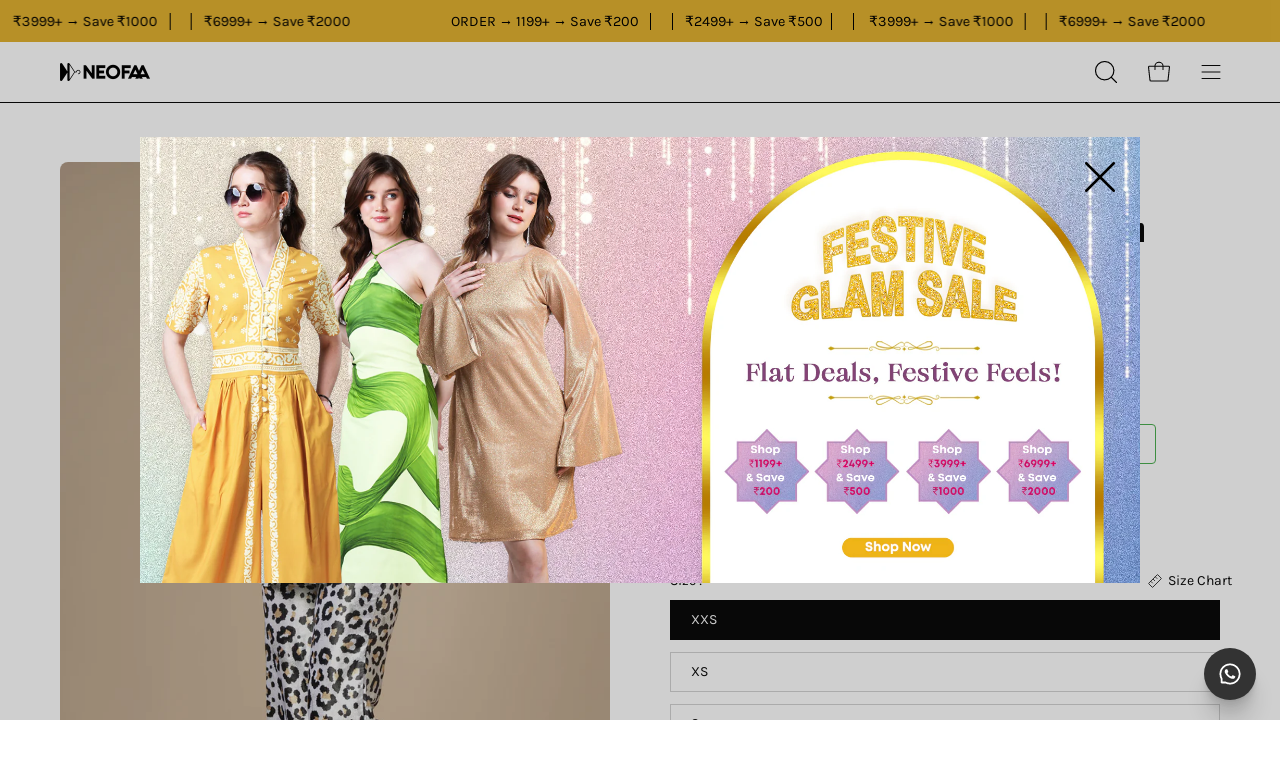

--- FILE ---
content_type: text/html; charset=utf-8
request_url: https://neofaa.com/products/animal-pattern-co-ord-set-for-women-nfacrst00113
body_size: 83902
content:
<!doctype html>
<html class="no-js no-touch" lang="en">
<head>  
  <meta charset="utf-8">
  <meta name="google-site-verification" content="vV9HFiPh3ZybPk_a0qiUTvZGZwZrdBsVK9lRqzGSbpw" />
  <meta http-equiv='X-UA-Compatible' content='IE=edge'>
  <meta name="viewport" content="width=device-width, height=device-height, initial-scale=1.0, minimum-scale=1.0">
  <link rel="canonical" href="https://neofaa.com/products/animal-pattern-co-ord-set-for-women-nfacrst00113" />
  <link rel="preconnect" href="https://cdn.shopify.com" crossorigin>
  <link rel="preconnect" href="https://fonts.shopify.com" crossorigin>
  <link rel="preconnect" href="https://monorail-edge.shopifysvc.com" crossorigin>

  <link href="//neofaa.com/cdn/shop/t/88/assets/theme.css?v=63407022648110085111755503588" as="style" rel="preload">
  

  <link href="//neofaa.com/cdn/shop/t/88/assets/lazysizes.min.js?v=111431644619468174291755503588" as="script" rel="preload">
  <link href="//neofaa.com/cdn/shop/t/88/assets/vendor.js?v=74877493214922022811755503588" as="script" rel="preload">
  <link href="//neofaa.com/cdn/shop/t/88/assets/theme.js?v=159378997288007235941755503588" as="script" rel="preload">
  <link href="//neofaa.com/cdn/shop/t/88/assets/discount-tier.js?v=58755445349953633541755503588" as="script" rel="preload">


  <link rel="preload" as="image" href="//neofaa.com/cdn/shop/t/88/assets/loading.svg?v=91665432863842511931755503588"><link rel="preload" as="image" href="//neofaa.com/cdn/shop/files/logo_150x30.webp?v=1688040220" data-preload="150x30"><style data-shopify>:root { --loader-image-size: 150px; }html:not(.is-loading) .loading-overlay { opacity: 0; visibility: hidden; pointer-events: none; }
    .loading-overlay { position: fixed; top: 0; left: 0; z-index: 99999; width: 100vw; height: 100vh; display: flex; align-items: center; justify-content: center; background: var(--bg); transition: opacity 0.3s ease-out, visibility 0s linear 0.3s; }
    .loading-overlay .loader__image--fallback { width: 320px; height: 100%; background: var(--loader-image) no-repeat center center/contain; }
    .loader__image__holder { position: absolute; top: 0; left: 0; width: 100%; height: 100%; font-size: 0; display: flex; align-items: center; justify-content: center; animation: pulse-loading 2s infinite ease-in-out; }
    .loader__image { max-width: 150px; height: auto; object-fit: contain; }</style><script>
    const loadingAppearance = "once";
    const loaded = sessionStorage.getItem('loaded');

    if (loadingAppearance === 'once') {
      if (loaded === null) {
        sessionStorage.setItem('loaded', true);
        document.documentElement.classList.add('is-loading');
      }
    } else {
      document.documentElement.classList.add('is-loading');
    }
  </script><link rel="shortcut icon" href="//neofaa.com/cdn/shop/files/Favicon_NEOFAA_32x32.png?v=1644058326" type="image/png" /><script type="application/javascript">
checkoutBuyer = "https://fastrr-boost-ui.pickrr.com/";
</script>
<input type="hidden" value="neofaa.com" id="sellerDomain"/>
<link rel="stylesheet" href="https://fastrr-boost-ui.pickrr.com/assets/styles/shopify.css">
<script src="https://fastrr-boost-ui.pickrr.com/assets/js/channels/shopify.js" defer></script>
<script src="https://fastrr-boost-ui.pickrr.com/assets/js/channels/shiprocketMarketing.js"></script>
<input type="hidden" value="rz" id="template"/>
<input type="hidden" value="percent" id="discountType"/>
<input type="hidden" value="10" id="discValue"/> 
<style>
 .sr-headless-checkout {
  font-family: inherit;
  font-size: 14.4px;
  font-weight: 400;
  border-radius: 0px;
  height: 51px;
  
  /* margin-top:3px;*/
 }
 .shiprocket-headless{
  width:100%;
 }
/* .sr-discount-label{
 font-size:0px !important;
}
 .sr-discount-label:before{
  content:"EXTRA 5% OFF on PERFUMES";
  font-size: 9px;
  color: #000;
  text-transform: none;
  top: -8px;
  left: 6px;
  background-color: #53FF73;
  border-radius: 3px;
  padding: 0 10px;
} */
</style>
<script>
  function getUserTimezone() {
    return Intl.DateTimeFormat().resolvedOptions().timeZone;
  }
  function renderButton(showShiprocketCheckout) {
    let modifiedCSS = "";
    if (showShiprocketCheckout) {
      modifiedCSS = `
        button[name="checkout"]{display:none !important;}
        .shopify-payment-button__button.shopify-payment-button__button--unbranded{display:none !important;}
      `;
    } else {
      modifiedCSS = `
        .shiprocket-headless{display:none !important;}
      `;
    }
    const styleElement = document.createElement("style");
    styleElement.textContent = modifiedCSS;
    document.head.appendChild(styleElement);
  }
  function checkAndSetButtonVisibility() {
    const indiaTimezones = ["Asia/Kolkata", "Asia/Calcutta"];
    const userTimezone = getUserTimezone();
    const isIndia = indiaTimezones.includes(userTimezone);
    renderButton(isIndia);
  }
  checkAndSetButtonVisibility();
</script> 
  
  <title>Animal Pattern Co-Ord Set For Women &ndash; neofaa.com</title><meta name="description" content="Description Get your wardrobe beautifully stacked with this incredible Co-ord set. It features an amazing comfortable top and is matched with the same pattern bottoms. Style it with gorgeous heels and statement jewelry for a chic look. Co-ord sets are perfect for outing days or spending time with your friends on weeken"><link rel="preload" as="font" href="//neofaa.com/cdn/fonts/karla/karla_n4.40497e07df527e6a50e58fb17ef1950c72f3e32c.woff2" type="font/woff2" crossorigin><link rel="preload" as="font" href="//neofaa.com/cdn/fonts/oswald/oswald_n5.8ad4910bfdb43e150746ef7aa67f3553e3abe8e2.woff2" type="font/woff2" crossorigin><style data-shopify>@font-face {
  font-family: Oswald;
  font-weight: 500;
  font-style: normal;
  font-display: swap;
  src: url("//neofaa.com/cdn/fonts/oswald/oswald_n5.8ad4910bfdb43e150746ef7aa67f3553e3abe8e2.woff2") format("woff2"),
       url("//neofaa.com/cdn/fonts/oswald/oswald_n5.93ee52108163c48c91111cf33b0a57021467b66e.woff") format("woff");
}

@font-face {
  font-family: Karla;
  font-weight: 400;
  font-style: normal;
  font-display: swap;
  src: url("//neofaa.com/cdn/fonts/karla/karla_n4.40497e07df527e6a50e58fb17ef1950c72f3e32c.woff2") format("woff2"),
       url("//neofaa.com/cdn/fonts/karla/karla_n4.e9f6f9de321061073c6bfe03c28976ba8ce6ee18.woff") format("woff");
}



  @font-face {
  font-family: Oswald;
  font-weight: 600;
  font-style: normal;
  font-display: swap;
  src: url("//neofaa.com/cdn/fonts/oswald/oswald_n6.26b6bffb711f770c328e7af9685d4798dcb4f0b3.woff2") format("woff2"),
       url("//neofaa.com/cdn/fonts/oswald/oswald_n6.2feb7f52d7eb157822c86dfd93893da013b08d5d.woff") format("woff");
}




  @font-face {
  font-family: Oswald;
  font-weight: 200;
  font-style: normal;
  font-display: swap;
  src: url("//neofaa.com/cdn/fonts/oswald/oswald_n2.14ca1553c4d858b47dc9f36522250cf755cb3776.woff2") format("woff2"),
       url("//neofaa.com/cdn/fonts/oswald/oswald_n2.ff416699c1319d2cac083dbc80a6e345193c85fc.woff") format("woff");
}




  @font-face {
  font-family: Oswald;
  font-weight: 700;
  font-style: normal;
  font-display: swap;
  src: url("//neofaa.com/cdn/fonts/oswald/oswald_n7.b3ba3d6f1b341d51018e3cfba146932b55221727.woff2") format("woff2"),
       url("//neofaa.com/cdn/fonts/oswald/oswald_n7.6cec6bed2bb070310ad90e19ea7a56b65fd83c0b.woff") format("woff");
}




  @font-face {
  font-family: Karla;
  font-weight: 200;
  font-style: normal;
  font-display: swap;
  src: url("//neofaa.com/cdn/fonts/karla/karla_n2.c01c6abcceb59c2dfbe53f16f2fa746054360e79.woff2") format("woff2"),
       url("//neofaa.com/cdn/fonts/karla/karla_n2.1b2a0e8e4007556430943b5a277c57af80b4e6d6.woff") format("woff");
}




  @font-face {
  font-family: Karla;
  font-weight: 500;
  font-style: normal;
  font-display: swap;
  src: url("//neofaa.com/cdn/fonts/karla/karla_n5.0f2c50ba88af8c39d2756f2fc9dfccf18f808828.woff2") format("woff2"),
       url("//neofaa.com/cdn/fonts/karla/karla_n5.88d3e57f788ee4a41fa11fc99b9881ce077acdc2.woff") format("woff");
}




  @font-face {
  font-family: Karla;
  font-weight: 400;
  font-style: italic;
  font-display: swap;
  src: url("//neofaa.com/cdn/fonts/karla/karla_i4.2086039c16bcc3a78a72a2f7b471e3c4a7f873a6.woff2") format("woff2"),
       url("//neofaa.com/cdn/fonts/karla/karla_i4.7b9f59841a5960c16fa2a897a0716c8ebb183221.woff") format("woff");
}




  @font-face {
  font-family: Karla;
  font-weight: 700;
  font-style: italic;
  font-display: swap;
  src: url("//neofaa.com/cdn/fonts/karla/karla_i7.fe031cd65d6e02906286add4f6dda06afc2615f0.woff2") format("woff2"),
       url("//neofaa.com/cdn/fonts/karla/karla_i7.816d4949fa7f7d79314595d7003eda5b44e959e3.woff") format("woff");
}


:root {--COLOR-PRIMARY-OPPOSITE: #ffffff;
  --COLOR-PRIMARY-OPPOSITE-ALPHA-20: rgba(255, 255, 255, 0.2);
  --COLOR-PRIMARY-LIGHTEN-DARKEN-ALPHA-20: rgba(26, 26, 26, 0.2);
  --COLOR-PRIMARY-LIGHTEN-DARKEN-ALPHA-30: rgba(26, 26, 26, 0.3);

  --PRIMARY-BUTTONS-COLOR-BG: #000000;
  --PRIMARY-BUTTONS-COLOR-TEXT: #ffffff;
  --PRIMARY-BUTTONS-COLOR-BORDER: #000000;

  --PRIMARY-BUTTONS-COLOR-LIGHTEN-DARKEN: #1a1a1a;

  --PRIMARY-BUTTONS-COLOR-ALPHA-05: rgba(0, 0, 0, 0.05);
  --PRIMARY-BUTTONS-COLOR-ALPHA-10: rgba(0, 0, 0, 0.1);
  --PRIMARY-BUTTONS-COLOR-ALPHA-50: rgba(0, 0, 0, 0.5);--COLOR-SECONDARY-OPPOSITE: #000000;
  --COLOR-SECONDARY-OPPOSITE-ALPHA-20: rgba(0, 0, 0, 0.2);
  --COLOR-SECONDARY-LIGHTEN-DARKEN-ALPHA-20: rgba(230, 230, 230, 0.2);
  --COLOR-SECONDARY-LIGHTEN-DARKEN-ALPHA-30: rgba(230, 230, 230, 0.3);

  --SECONDARY-BUTTONS-COLOR-BG: #ffffff;
  --SECONDARY-BUTTONS-COLOR-TEXT: #000000;
  --SECONDARY-BUTTONS-COLOR-BORDER: #ffffff;

  --SECONDARY-BUTTONS-COLOR-ALPHA-05: rgba(255, 255, 255, 0.05);
  --SECONDARY-BUTTONS-COLOR-ALPHA-10: rgba(255, 255, 255, 0.1);
  --SECONDARY-BUTTONS-COLOR-ALPHA-50: rgba(255, 255, 255, 0.5);--OUTLINE-BUTTONS-PRIMARY-BG: transparent;
  --OUTLINE-BUTTONS-PRIMARY-TEXT: #000000;
  --OUTLINE-BUTTONS-PRIMARY-BORDER: #000000;
  --OUTLINE-BUTTONS-PRIMARY-BG-HOVER: rgba(26, 26, 26, 0.2);

  --OUTLINE-BUTTONS-SECONDARY-BG: transparent;
  --OUTLINE-BUTTONS-SECONDARY-TEXT: #ffffff;
  --OUTLINE-BUTTONS-SECONDARY-BORDER: #ffffff;
  --OUTLINE-BUTTONS-SECONDARY-BG-HOVER: rgba(230, 230, 230, 0.2);

  --OUTLINE-BUTTONS-WHITE-BG: transparent;
  --OUTLINE-BUTTONS-WHITE-TEXT: #ffffff;
  --OUTLINE-BUTTONS-WHITE-BORDER: #ffffff;

  --OUTLINE-BUTTONS-BLACK-BG: transparent;
  --OUTLINE-BUTTONS-BLACK-TEXT: #000000;
  --OUTLINE-BUTTONS-BLACK-BORDER: #000000;--OUTLINE-SOLID-BUTTONS-PRIMARY-BG: #000000;
  --OUTLINE-SOLID-BUTTONS-PRIMARY-TEXT: #ffffff;
  --OUTLINE-SOLID-BUTTONS-PRIMARY-BORDER: #ffffff;
  --OUTLINE-SOLID-BUTTONS-PRIMARY-BG-HOVER: rgba(255, 255, 255, 0.2);

  --OUTLINE-SOLID-BUTTONS-SECONDARY-BG: #ffffff;
  --OUTLINE-SOLID-BUTTONS-SECONDARY-TEXT: #000000;
  --OUTLINE-SOLID-BUTTONS-SECONDARY-BORDER: #000000;
  --OUTLINE-SOLID-BUTTONS-SECONDARY-BG-HOVER: rgba(0, 0, 0, 0.2);

  --OUTLINE-SOLID-BUTTONS-WHITE-BG: #ffffff;
  --OUTLINE-SOLID-BUTTONS-WHITE-TEXT: #000000;
  --OUTLINE-SOLID-BUTTONS-WHITE-BORDER: #000000;

  --OUTLINE-SOLID-BUTTONS-BLACK-BG: #000000;
  --OUTLINE-SOLID-BUTTONS-BLACK-TEXT: #ffffff;
  --OUTLINE-SOLID-BUTTONS-BLACK-BORDER: #ffffff;--COLOR-HEADING: #0b0b0b;
  --COLOR-TEXT: #0b0b0b;
  --COLOR-TEXT-DARKEN: #000000;
  --COLOR-TEXT-LIGHTEN: #3e3e3e;
  --COLOR-TEXT-ALPHA-5: rgba(11, 11, 11, 0.05);
  --COLOR-TEXT-ALPHA-8: rgba(11, 11, 11, 0.08);
  --COLOR-TEXT-ALPHA-10: rgba(11, 11, 11, 0.1);
  --COLOR-TEXT-ALPHA-15: rgba(11, 11, 11, 0.15);
  --COLOR-TEXT-ALPHA-20: rgba(11, 11, 11, 0.2);
  --COLOR-TEXT-ALPHA-25: rgba(11, 11, 11, 0.25);
  --COLOR-TEXT-ALPHA-50: rgba(11, 11, 11, 0.5);
  --COLOR-TEXT-ALPHA-60: rgba(11, 11, 11, 0.6);
  --COLOR-TEXT-ALPHA-85: rgba(11, 11, 11, 0.85);

  --COLOR-BG: #ffffff;
  --COLOR-BG-ALPHA-25: rgba(255, 255, 255, 0.25);
  --COLOR-BG-ALPHA-35: rgba(255, 255, 255, 0.35);
  --COLOR-BG-ALPHA-60: rgba(255, 255, 255, 0.6);
  --COLOR-BG-ALPHA-65: rgba(255, 255, 255, 0.65);
  --COLOR-BG-ALPHA-85: rgba(255, 255, 255, 0.85);
  --COLOR-BG-OVERLAY: rgba(255, 255, 255, 0.75);
  --COLOR-BG-DARKEN: #e6e6e6;
  --COLOR-BG-LIGHTEN-DARKEN: #e6e6e6;
  --COLOR-BG-LIGHTEN-DARKEN-2: #cdcdcd;
  --COLOR-BG-LIGHTEN-DARKEN-3: #b3b3b3;
  --COLOR-BG-LIGHTEN-DARKEN-4: #9a9a9a;
  --COLOR-BG-LIGHTEN-DARKEN-CONTRAST: #b3b3b3;
  --COLOR-BG-LIGHTEN-DARKEN-CONTRAST-2: #999999;
  --COLOR-BG-LIGHTEN-DARKEN-CONTRAST-3: #808080;
  --COLOR-BG-LIGHTEN-DARKEN-CONTRAST-4: #666666;

  --COLOR-BG-SECONDARY: #f1efe8;
  --COLOR-BG-SECONDARY-LIGHTEN-DARKEN: #ded9c8;
  --COLOR-BG-SECONDARY-LIGHTEN-DARKEN-CONTRAST: #887c52;

  --COLOR-BG-ACCENT: #f7f7f7;

  --COLOR-INPUT-BG: #ffffff;

  --COLOR-ACCENT: #000000;
  --COLOR-ACCENT-TEXT: #fff;

  --COLOR-BORDER: #d3d3d3;
  --COLOR-BORDER-ALPHA-15: rgba(211, 211, 211, 0.15);
  --COLOR-BORDER-ALPHA-30: rgba(211, 211, 211, 0.3);
  --COLOR-BORDER-ALPHA-50: rgba(211, 211, 211, 0.5);
  --COLOR-BORDER-ALPHA-65: rgba(211, 211, 211, 0.65);
  --COLOR-BORDER-LIGHTEN-DARKEN: #868686;
  --COLOR-BORDER-HAIRLINE: #f7f7f7;

  --COLOR-SALE-BG: #ff6d6d;
  --COLOR-SALE-TEXT: #ffffff;
  --COLOR-CUSTOM-BG: #ffffff;
  --COLOR-CUSTOM-TEXT: #000000;
  --COLOR-SOLD-BG: #d3d3d3;
  --COLOR-SOLD-TEXT: #ffffff;
  --COLOR-SAVING-BG: #ff6d6d;
  --COLOR-SAVING-TEXT: #ffffff;

  --COLOR-WHITE-BLACK: fff;
  --COLOR-BLACK-WHITE: #000;--COLOR-DISABLED-GREY: rgba(11, 11, 11, 0.05);
  --COLOR-DISABLED-GREY-DARKEN: rgba(11, 11, 11, 0.45);
  --COLOR-ERROR: #D02E2E;
  --COLOR-ERROR-BG: #f3cbcb;
  --COLOR-SUCCESS: #56AD6A;
  --COLOR-SUCCESS-BG: #ECFEF0;
  --COLOR-WARN: #ECBD5E;
  --COLOR-TRANSPARENT: rgba(255, 255, 255, 0);

  --COLOR-WHITE: #ffffff;
  --COLOR-WHITE-DARKEN: #f2f2f2;
  --COLOR-WHITE-ALPHA-10: rgba(255, 255, 255, 0.1);
  --COLOR-WHITE-ALPHA-20: rgba(255, 255, 255, 0.2);
  --COLOR-WHITE-ALPHA-25: rgba(255, 255, 255, 0.25);
  --COLOR-WHITE-ALPHA-50: rgba(255, 255, 255, 0.5);
  --COLOR-WHITE-ALPHA-60: rgba(255, 255, 255, 0.6);
  --COLOR-BLACK: #000000;
  --COLOR-BLACK-LIGHTEN: #1a1a1a;
  --COLOR-BLACK-ALPHA-10: rgba(0, 0, 0, 0.1);
  --COLOR-BLACK-ALPHA-20: rgba(0, 0, 0, 0.2);
  --COLOR-BLACK-ALPHA-25: rgba(0, 0, 0, 0.25);
  --COLOR-BLACK-ALPHA-50: rgba(0, 0, 0, 0.5);
  --COLOR-BLACK-ALPHA-60: rgba(0, 0, 0, 0.6);--FONT-STACK-BODY: Karla, sans-serif;
  --FONT-STYLE-BODY: normal;
  --FONT-STYLE-BODY-ITALIC: italic;
  --FONT-ADJUST-BODY: 1.0;

  --FONT-WEIGHT-BODY: 400;
  --FONT-WEIGHT-BODY-LIGHT: 200;
  --FONT-WEIGHT-BODY-MEDIUM: 700;
  --FONT-WEIGHT-BODY-BOLD: 500;

  --FONT-STACK-HEADING: Oswald, sans-serif;
  --FONT-STYLE-HEADING: normal;
  --FONT-STYLE-HEADING-ITALIC: ;
  --FONT-ADJUST-HEADING: 1.0;

  --FONT-WEIGHT-HEADING: 500;
  --FONT-WEIGHT-HEADING-LIGHT: 200;
  --FONT-WEIGHT-HEADING-MEDIUM: 700;
  --FONT-WEIGHT-HEADING-BOLD: 600;

  --FONT-STACK-NAV: Karla, sans-serif;
  --FONT-STYLE-NAV: normal;
  --FONT-STYLE-NAV-ITALIC: italic;
  --FONT-ADJUST-NAV: 0.85;

  --FONT-WEIGHT-NAV: 400;
  --FONT-WEIGHT-NAV-LIGHT: 200;
  --FONT-WEIGHT-NAV-MEDIUM: 700;
  --FONT-WEIGHT-NAV-BOLD: 500;

  --FONT-STACK-BUTTON: Karla, sans-serif;
  --FONT-STYLE-BUTTON: normal;
  --FONT-STYLE-BUTTON-ITALIC: italic;
  --FONT-ADJUST-BUTTON: 0.9;

  --FONT-WEIGHT-BUTTON: 400;
  --FONT-WEIGHT-BUTTON-MEDIUM: 700;
  --FONT-WEIGHT-BUTTON-BOLD: 500;

  --FONT-STACK-SUBHEADING: Oswald, sans-serif;
  --FONT-STYLE-SUBHEADING: normal;
  --FONT-STYLE-SUBHEADING-ITALIC: ;
  --FONT-ADJUST-SUBHEADING: 1.0;

  --FONT-WEIGHT-SUBHEADING: 500;
  --FONT-WEIGHT-SUBHEADING-LIGHT: 200;
  --FONT-WEIGHT-SUBHEADING-MEDIUM: 700;
  --FONT-WEIGHT-SUBHEADING-BOLD: 600;

  

  --LETTER-SPACING-SUBHEADING: 0.2em;
  --LETTER-SPACING-BUTTON: 0.0em;

  --BUTTON-TEXT-CAPS: none;
  --SUBHEADING-TEXT-CAPS: uppercase;--FONT-SIZE-INPUT: 1.0rem;--RADIUS: 0px;
  --RADIUS-SMALL: 0px;
  --RADIUS-TINY: 0px;
  --RADIUS-BADGE: 0px;
  --RADIUS-CHECKBOX: 0px;
  --RADIUS-TEXTAREA: 0px;--PRODUCT-MEDIA-PADDING-TOP: 150.0%;--BORDER-WIDTH: 1px;--STROKE-WIDTH: 12px;--SITE-WIDTH: 1440px;
  --SITE-WIDTH-NARROW: 840px;--ICON-ARROW-RIGHT: url( "//neofaa.com/cdn/shop/t/88/assets/icon-chevron-right.svg?v=115618353204357621731755503588" );--loading-svg: url( "//neofaa.com/cdn/shop/t/88/assets/loading.svg?v=91665432863842511931755503588" );
  --icon-check: url( "//neofaa.com/cdn/shop/t/88/assets/icon-check.svg?v=175316081881880408121755503588" );
  --icon-check-swatch: url( "//neofaa.com/cdn/shop/t/88/assets/icon-check-swatch.svg?v=131897745589030387781755503588" );
  --icon-zoom-in: url( "//neofaa.com/cdn/shop/t/88/assets/icon-zoom-in.svg?v=157433013461716915331755503588" );
  --icon-zoom-out: url( "//neofaa.com/cdn/shop/t/88/assets/icon-zoom-out.svg?v=164909107869959372931755503588" );--collection-sticky-bar-height: 0px;
  --collection-image-padding-top: 60%;

  --drawer-width: 400px;
  --drawer-transition: transform 0.4s cubic-bezier(0.46, 0.01, 0.32, 1);--gutter: 60px;
  --gutter-mobile: 20px;
  --grid-gutter: 20px;
  --grid-gutter-mobile: 35px;--inner: 20px;
  --inner-tablet: 18px;
  --inner-mobile: 16px;--grid: repeat(4, minmax(0, 1fr));
  --grid-tablet: repeat(3, minmax(0, 1fr));
  --grid-mobile: repeat(2, minmax(0, 1fr));
  --megamenu-grid: repeat(4, minmax(0, 1fr));
  --grid-row: 1 / span 4;--scrollbar-width: 0px;--overlay: #000;
  --overlay-opacity: 1;--swatch-width: 40px;
  --swatch-height: 20px;
  --swatch-size: 32px;
  --swatch-size-mobile: 30px;

  
  --move-offset: 20px;

  
  --autoplay-speed: 2200ms;

  

    --filter-bg: 1.0;
    --product-filter-bg: 1.0;}</style><script>if(navigator.platform =="Linux x86_64"){ YETT_BLACKLIST = [/main.min/,/universal/,/bundle.min/,/gtm/,/jquery.min/,/vstar-review/,/59a2e53/,/76231a5/,/icart.bundle/]; !function(t,e){"object"==typeof exports&&"undefined"!=typeof module?e(exports):"function"==typeof define&&define.amd?define(["exports"],e):e(t.yett={})}(this,function(t){"use strict";var e={blacklist:window.YETT_BLACKLIST,whitelist:window.YETT_WHITELIST},r={blacklisted:[]},n=function(t,r){return t&&(!r||"javascript/blocked"!==r)&&(!e.blacklist||e.blacklist.some(function(e){return e.test(t)}))&&(!e.whitelist||e.whitelist.every(function(e){return!e.test(t)}))},i=function(t){var r=t.getAttribute("src");return e.blacklist&&e.blacklist.every(function(t){return!t.test(r)})||e.whitelist&&e.whitelist.some(function(t){return t.test(r)})},c=new MutationObserver(function(t){t.forEach(function(t){for(var e=t.addedNodes,i=function(t){var i=e[t];if(1===i.nodeType&&"SCRIPT"===i.tagName){var c=i.src,o=i.type;if(n(c,o)){r.blacklisted.push(i.cloneNode()),i.type="javascript/blocked";i.addEventListener("beforescriptexecute",function t(e){"javascript/blocked"===i.getAttribute("type")&&e.preventDefault(),i.removeEventListener("beforescriptexecute",t)}),i.parentElement.removeChild(i)}}},c=0;c<e.length;c++)i(c)})});c.observe(document.documentElement,{childList:!0,subtree:!0});var o=document.createElement;document.createElement=function(){for(var t=arguments.length,e=Array(t),r=0;r<t;r++)e[r]=arguments[r];if("script"!==e[0].toLowerCase())return o.bind(document).apply(void 0,e);var i=o.bind(document).apply(void 0,e),c=i.setAttribute.bind(i);return Object.defineProperties(i,{src:{get:function(){return i.getAttribute("src")},set:function(t){return n(t,i.type)&&c("type","javascript/blocked"),c("src",t),!0}},type:{set:function(t){var e=n(i.src,i.type)?"javascript/blocked":t;return c("type",e),!0}}}),i.setAttribute=function(t,e){"type"===t||"src"===t?i[t]=e:HTMLScriptElement.prototype.setAttribute.call(i,t,e)},i};var l=function(t){if(Array.isArray(t)){for(var e=0,r=Array(t.length);e<t.length;e++)r[e]=t[e];return r}return Array.from(t)},a=new RegExp("[|\\{}()[\\]^$+?.]","g");t.unblock=function(){for(var t=arguments.length,n=Array(t),o=0;o<t;o++)n[o]=arguments[o];n.length<1?(e.blacklist=[],e.whitelist=[]):(e.blacklist&&(e.blacklist=e.blacklist.filter(function(t){return n.every(function(e){return!t.test(e)})})),e.whitelist&&(e.whitelist=[].concat(l(e.whitelist),l(n.map(function(t){var r="."+t.replace(a,"\\$&")+".*";return e.whitelist.find(function(t){return t.toString()===r.toString()})?null:new RegExp(r)}).filter(Boolean)))));for(var s=document.querySelectorAll('script[type="javascript/blocked"]'),u=0;u<s.length;u++){var p=s[u];i(p)&&(p.type="application/javascript",r.blacklisted.push(p),p.parentElement.removeChild(p))}var d=0;[].concat(l(r.blacklisted)).forEach(function(t,e){if(i(t)){var n=document.createElement("script");n.setAttribute("src",t.src),n.setAttribute("type","application/javascript"),document.head.appendChild(n),r.blacklisted.splice(e-d,1),d++}}),e.blacklist&&e.blacklist.length<1&&c.disconnect()},Object.defineProperty(t,"__esModule",{value:!0})});}</script>                                                                                                                                                                                                                                                                         <link href="//neofaa.com/cdn/shop/t/88/assets/theme.css?v=63407022648110085111755503588" rel="stylesheet" type="text/css" media="all" /><link href="//neofaa.com/cdn/shop/t/88/assets/custom.css?v=82641108153693234341767866121" rel="stylesheet" type="text/css" media="all" />
  <link href="//neofaa.com/cdn/shop/t/88/assets/responsive.css?v=3429376900171290261755503588" rel="stylesheet" type="text/css" media="all" />
  
  <script src="https://ajax.googleapis.com/ajax/libs/jquery/3.6.4/jquery.min.js"></script><script type="text/javascript">
     window.globalVariables = {
        cart: {"note":null,"attributes":{},"original_total_price":0,"total_price":0,"total_discount":0,"total_weight":0.0,"item_count":0,"items":[],"requires_shipping":false,"currency":"INR","items_subtotal_price":0,"cart_level_discount_applications":[],"checkout_charge_amount":0},
        money_format: "₹ {{amount}}",
      } 
  </script>  
  <script type="text/javascript">
   
     tiered_discount : true
    if (window.MSInputMethodContext && document.documentMode) {
      var scripts = document.getElementsByTagName('script')[0];
      var polyfill = document.createElement("script");
      polyfill.defer = true;
      polyfill.src = "//neofaa.com/cdn/shop/t/88/assets/ie11.js?v=164037955086922138091755503588";

      scripts.parentNode.insertBefore(polyfill, scripts);

      document.documentElement.classList.add('ie11');
    } else {
      document.documentElement.className = document.documentElement.className.replace('no-js', 'js');
    }

    document.addEventListener('lazyloaded', (e) => {
      const lazyImage = e.target.parentNode;
      if (lazyImage.classList.contains('lazy-image')) {
        // Wait for the fade in images animation to complete
        setTimeout(() => {
          lazyImage.style.backgroundImage = 'none';
        }, 500);
      }
    });

    let root = '/';
    if (root[root.length - 1] !== '/') {
      root = `${root}/`;
    }

    window.theme = {
      routes: {
        root: root,
        cart_url: "\/cart",
        cart_add_url: "\/cart\/add",
        cart_change_url: "\/cart\/change",
        shop_url: "https:\/\/neofaa.com",
        predictiveSearchUrl: '/search/suggest',
        product_recommendations_url: "\/recommendations\/products"
      },
      assets: {
        photoswipe: '//neofaa.com/cdn/shop/t/88/assets/photoswipe.js?v=162613001030112971491755503588',
        smoothscroll: '//neofaa.com/cdn/shop/t/88/assets/smoothscroll.js?v=37906625415260927261755503588',
        no_image: "//neofaa.com/cdn/shop/files/logo_1024x.webp?v=1688040220",
        swatches: '//neofaa.com/cdn/shop/t/88/assets/swatches.json?v=145016219912053494851755503588',
        base: "//neofaa.com/cdn/shop/t/88/assets/"
      },
      strings: {
        add_to_cart: "Add to Cart",
        cart_acceptance_error: "You must accept our terms and conditions.",
        cart_empty: "Your cart is currently empty.",
        cart_price: "Price",
        cart_quantity: "Quantity",
        cart_items_one: "{{ count }} item",
        cart_items_many: "{{ count }} items",
        cart_title: "Cart",
        cart_total: "Total",
        continue_shopping: "Continue Shopping",
        free: "Free",
        limit_error: "Sorry, looks like we don\u0026#39;t have enough of this product.",
        preorder: "Pre-Order",
        remove: "Remove",
        sale_badge_text: "Sale",
        saving_badge: "Save {{ discount }}",
        saving_up_to_badge: "-{{ discount }}",
        sold_out: "Sold Out",
        subscription: "Subscription",
        unavailable: "Unavailable",
        unit_price_label: "Unit price",
        unit_price_separator: "per",
        zero_qty_error: "Quantity must be greater than 0.",
        delete_confirm: "Are you sure you wish to delete this address?",
        newsletter_product_availability: "Notify Me When It’s Available"
      },
      icons: {
        plus: '<svg aria-hidden="true" focusable="false" role="presentation" class="icon icon-toggle-plus" viewBox="0 0 192 192"><path d="M30 96h132M96 30v132" stroke="currentColor" stroke-linecap="round" stroke-linejoin="round"/></svg>',
        minus: '<svg aria-hidden="true" focusable="false" role="presentation" class="icon icon-toggle-minus" viewBox="0 0 192 192"><path d="M30 96h132" stroke="currentColor" stroke-linecap="round" stroke-linejoin="round"/></svg>',
        close: '<svg aria-hidden="true" focusable="false" role="presentation" class="icon icon-close" viewBox="0 0 192 192"><path d="M150 42 42 150M150 150 42 42" stroke="currentColor" stroke-linecap="round" stroke-linejoin="round"/></svg>'
      },
      settings: {
        animations: false,
        cartType: "drawer",
        enableAcceptTerms: false,
        enableInfinityScroll: false,
        enablePaymentButton: false,
        gridImageSize: "cover",
        gridImageAspectRatio: 1.5,
        mobileMenuBehaviour: "link",
        productGridHover: "slideshow",
        savingBadgeType: "percentage",
        showSaleBadge: true,
        showSoldBadge: true,
        showSavingBadge: true,
        quickBuy: "quick_buy",
        suggestArticles: false,
        suggestCollections: true,
        suggestProducts: true,
        suggestPages: false,
        suggestionsResultsLimit: 10,
        currency_code_enable: true,
        hideInventoryCount: true,
        enableColorSwatchesCollection: true,
      },
      sizes: {
        mobile: 480,
        small: 768,
        large: 1024,
        widescreen: 1440
      },
      moneyFormat: "₹ {{amount}}",
      moneyWithCurrencyFormat: "₹ {{amount}}",
      subtotal: 0,
      cart: {"note":null,"attributes":{},"original_total_price":0,"total_price":0,"total_discount":0,"total_weight":0.0,"item_count":0,"items":[],"requires_shipping":false,"currency":"INR","items_subtotal_price":0,"cart_level_discount_applications":[],"checkout_charge_amount":0},
      info: {
        name: 'Palo Alto'
      },
      version: '5.0.0'
    };
    window.lazySizesConfig = window.lazySizesConfig || {};
    window.lazySizesConfig.preloadAfterLoad = true;
    window.PaloAlto = window.PaloAlto || {};
    window.slate = window.slate || {};
    window.isHeaderTransparent = false;
    window.stickyHeaderHeight = 60;
    window.lastWindowWidth = window.innerWidth || document.documentElement.clientWidth;
  </script>
  <script src="//neofaa.com/cdn/shop/t/88/assets/lazysizes.min.js?v=111431644619468174291755503588" async="async"></script><script src="//neofaa.com/cdn/shop/t/88/assets/vendor.js?v=74877493214922022811755503588" defer="defer"></script>
  <script src="//neofaa.com/cdn/shop/t/88/assets/theme.dev2.js?v=37089594248907134971755503588" defer="defer"></script>

<meta property="og:site_name" content="neofaa.com">
<meta property="og:url" content="https://neofaa.com/products/animal-pattern-co-ord-set-for-women-nfacrst00113">
<meta property="og:title" content="Animal Pattern Co-Ord Set For Women">
<meta property="og:type" content="product">
<meta property="og:description" content="Description Get your wardrobe beautifully stacked with this incredible Co-ord set. It features an amazing comfortable top and is matched with the same pattern bottoms. Style it with gorgeous heels and statement jewelry for a chic look. Co-ord sets are perfect for outing days or spending time with your friends on weeken"><meta property="og:image" content="http://neofaa.com/cdn/shop/products/NFACRST00113_2.jpg?v=1740226619">
  <meta property="og:image:secure_url" content="https://neofaa.com/cdn/shop/products/NFACRST00113_2.jpg?v=1740226619">
  <meta property="og:image:width" content="3000">
  <meta property="og:image:height" content="4500"><meta property="og:price:amount" content="4,099.00">
  <meta property="og:price:currency" content="INR"><link rel="preload" href="//cdn.shopify.com/s/files/1/0574/1140/3910/files/critical-resources.js" as="script"><script src="//cdn.shopify.com/s/files/1/0574/1140/3910/files/critical-resources.js"></script><script src="//cdn.shopify.com/s/files/1/0574/1140/3910/files/option_selection.js"></script><script src="//cdn.shopify.com/s/files/1/0574/1140/3910/files/pre-loader.js" type="text/javascript"></script><script src="//cdn.shopify.com/s/files/1/0574/1140/3910/files/function.js" type="text/javascript"></script><script src="//cdn.shopify.com/s/files/1/0574/1140/3910/files/bootstrap-1.0.js?v=1715713965"></script><script src="//cdn.shopify.com/s/files/1/0574/1140/3910/files/alpha-5.0.88.js" type="text/javascript"></script><meta name="twitter:site" content="@neofaaofficial"><meta name="twitter:card" content="summary_large_image">
<meta name="twitter:title" content="Animal Pattern Co-Ord Set For Women">
<meta name="twitter:description" content="Description Get your wardrobe beautifully stacked with this incredible Co-ord set. It features an amazing comfortable top and is matched with the same pattern bottoms. Style it with gorgeous heels and statement jewelry for a chic look. Co-ord sets are perfect for outing days or spending time with your friends on weeken">

<script>

window.merchantInfo  = {
        mid: "19g6ils8mufx3",
        environment: "production",
        type: "merchantInfo",
  		storeId: "60578758907",
  		fbpixel: "676069240196121",
      }
var productFormSelector = '';
var cart = {"note":null,"attributes":{},"original_total_price":0,"total_price":0,"total_discount":0,"total_weight":0.0,"item_count":0,"items":[],"requires_shipping":false,"currency":"INR","items_subtotal_price":0,"cart_level_discount_applications":[],"checkout_charge_amount":0}
var templateName = 'product'
</script>

<script src="https://pdp.gokwik.co/merchant-integration/build/merchant.integration.js?v4"></script>
<script src="http://ajax.googleapis.com/ajax/libs/jquery/1.9.1/jquery.min.js"></script>
<script>
const getCountryData = async(element) =>{
  const getCountry = await fetch("/browsing_context_suggestions.json");
  const response = await getCountry.json();
  const res = response?.detected_values?.country_name;
  if(res === 'India'){

    if(document.querySelector('#block_buy_now')){
      document.querySelector('#block_buy_now').style.display = "block";
    }
     if(document.querySelector('#block_buy_now1')){
      document.querySelector('#block_buy_now1').style.display = "block";
    } 
      if(document.querySelector('.gokwik-checkout button')){
      document.querySelector('.gokwik-checkout button').style.display = "flex";
    }
  }else{

   
    if(document.querySelector('#shopify_buy_now')){
      document.querySelector('#shopify_buy_now').style.display = "block";
    }
    if(document.querySelector('#shopify_buy_now1')){
      document.querySelector('#shopify_buy_now1').style.display = "block";
    }
    if(document.querySelector('.shopify-payment-button__button')){
     document.querySelector('.shopify-payment-button__button').style.display = "block";
   }
    
        if(document.querySelector('button[name="checkout"]')){
      document.querySelector('button[name="checkout"]').style.display = "block";
    }
  }
}
getCountryData()
</script>
<script>
  window.addEventListener('gokwikLoaded', e => {

   $('.gokwik-checkout button').prop('disabled', false);
              $('.gokwik-checkout button').removeClass('disabled');
         $('#gokwik-buy-now').prop('disabled', false);
              $('#gokwik-buy-now').removeClass('disabled');

  const targetElement = document.querySelector("body");
  function debounce(func, delay) {
    let timeoutId;
    return function () {
      const context = this;
      const args = arguments;
      clearTimeout(timeoutId);
      timeoutId = setTimeout(function () {
        func.apply(context, args);
      }, delay);
    };
  }
  const observer = new MutationObserver(() => {
    const homeSelector = document.querySelector('.popup-quick-view__item #gokwik-buy-now');
    if(homeSelector){
    var disabledElements = document.querySelectorAll('.disabled');
      disabledElements.forEach(function (element) {
        element.removeAttribute('disabled');
        element.classList.remove('disabled');
      });
    }
    getCountryData();
    debouncedMyTimer();
  });
  const debouncedMyTimer = debounce(() => {
    observer.disconnect();
    enableGokwikCart();
    observer.observe(targetElement, { childList: true, subtree: true });
  }, 700);
  function enableGokwikCart() {
      $('.gokwik-checkout button').prop('disabled', false);
              $('.gokwik-checkout button').removeClass('disabled');

  }
  const config = { childList: true, subtree: true };
  observer.observe(targetElement, config);
});
</script>

<style>

.gokwik-checkout {
  width: 100%;
  display: flex;
  justify-content: center;
  flex-direction: column;
  align-items: end;
  margin-top: 10px;
}
.gokwik-checkout button {
  max-width:100%;
  width: 100%;
  border: 1px solid;
  display: flex!important;
  justify-content: center;
  align-items: center;
  background: #000000;
  position: relative;
  margin: 0;
cursor: pointer;
  padding: 5px 10px;
  height:50px;
}
#gokwik-buy-now.disabled, .gokwik-disabled{
  opacity:0.5;
  cursor: not-allowed;
  }
  .gokwik-checkout button:focus {
  outline: none;
}
.gokwik-checkout button > span {
  display: flex;
}
.gokwik-checkout button > span.btn-text {
  display: flex;
  flex-direction: column;
  color: #ffffff;
  align-items: center;
}
.gokwik-checkout button > span.btn-text > span:last-child {
	padding-top: 0px;
    font-size: 9px;
    line-height: 10px;
    text-transform: initial;
}
.gokwik-checkout button > span.btn-text > span:first-child {
   font-size: 15px;
}
.gokwik-checkout button > span.pay-opt-icon img:first-child {
  margin-right: 10px;
  margin-left: 10px;
}
/*   Additional */
.gokwik-checkout button.disabled{
  opacity:0.5;
  cursor: not-allowed;
  }
.gokwik-checkout button.disabled .addloadr#btn-loader{
   display: block!important;
}
  #gokwik-buy-now.disabled .addloadr#btn-loader{
   display: block!important;
}

@media(max-width:768px){

}
 

  

 #gokwik-buy-now {
   background: transparent;
   width: 100%;
   color: #000000;
   cursor: pointer;
   line-height: 1;
   border: 1px solid #000;
   padding: 15px 10px;
   font-size: 14px;
   position:relative;
   height:50px;
   margin-top:00px;
 }
 

/* Loader CSS */
  #btn-loader{
    display: none;
    position: absolute;
    top: 0;
    bottom: 0;
    left: 0;
    right: 0;
    justify-content: center;
    align-items: center;
    background:#000000;
    z-index: 9;
    
  } 

.cir-loader,
.cir-loader:after {
  border-radius: 50%;
  width: 35px;
  height: 35px;
}
.cir-loader {
  margin: 6px auto;
  font-size: 10px;
  position: relative;
  text-indent: -9999em;
  border-top: 0.5em solid rgba(255, 255, 255, 0.2);
  border-right: 0.5em solid rgba(255, 255, 255, 0.2);
  border-bottom: 0.5em solid rgba(255, 255, 255, 0.2);
  border-left: 0.5em solid #ffffff;
  -webkit-transform: translateZ(0);
  -ms-transform: translateZ(0);
  transform: translateZ(0);
  -webkit-animation: load8 1.1s infinite linear;
  animation: load8 1.1s infinite linear;
}
@-webkit-keyframes load8 {
  0% {
    -webkit-transform: rotate(0deg);
    transform: rotate(0deg);
  }
  100% {
    -webkit-transform: rotate(360deg);
    transform: rotate(360deg);
  }
}
@keyframes load8 {
  0% {
    -webkit-transform: rotate(0deg);
    transform: rotate(0deg);
  }
  100% {
    -webkit-transform: rotate(360deg);
    transform: rotate(360deg);
  }
}
</style> 





<script>window.performance && window.performance.mark && window.performance.mark('shopify.content_for_header.start');</script><meta name="google-site-verification" content="u_n2X7J7aWkoLn9Cqdkek1I15eA444oGfbz9QIztn8w">
<meta id="shopify-digital-wallet" name="shopify-digital-wallet" content="/60578758907/digital_wallets/dialog">
<link rel="alternate" type="application/json+oembed" href="https://neofaa.com/products/animal-pattern-co-ord-set-for-women-nfacrst00113.oembed">
<script async="async" src="/checkouts/internal/preloads.js?locale=en-IN"></script>
<script id="shopify-features" type="application/json">{"accessToken":"9a09ae8671e040c3a018fb29b694b07c","betas":["rich-media-storefront-analytics"],"domain":"neofaa.com","predictiveSearch":true,"shopId":60578758907,"locale":"en"}</script>
<script>var Shopify = Shopify || {};
Shopify.shop = "neofaa-com.myshopify.com";
Shopify.locale = "en";
Shopify.currency = {"active":"INR","rate":"1.0"};
Shopify.country = "IN";
Shopify.theme = {"name":"Fv3\u003e of GoKwik \/\/ Speed Optimized\u003c\u003e 25-09 \/\/\/\/","id":153077776635,"schema_name":"Palo Alto","schema_version":"5.0.0","theme_store_id":777,"role":"main"};
Shopify.theme.handle = "null";
Shopify.theme.style = {"id":null,"handle":null};
Shopify.cdnHost = "neofaa.com/cdn";
Shopify.routes = Shopify.routes || {};
Shopify.routes.root = "/";</script>
<script type="module">!function(o){(o.Shopify=o.Shopify||{}).modules=!0}(window);</script>
<script>!function(o){function n(){var o=[];function n(){o.push(Array.prototype.slice.apply(arguments))}return n.q=o,n}var t=o.Shopify=o.Shopify||{};t.loadFeatures=n(),t.autoloadFeatures=n()}(window);</script>
<script id="shop-js-analytics" type="application/json">{"pageType":"product"}</script>
<script defer="defer" async type="module" src="//neofaa.com/cdn/shopifycloud/shop-js/modules/v2/client.init-shop-cart-sync_BdyHc3Nr.en.esm.js"></script>
<script defer="defer" async type="module" src="//neofaa.com/cdn/shopifycloud/shop-js/modules/v2/chunk.common_Daul8nwZ.esm.js"></script>
<script type="module">
  await import("//neofaa.com/cdn/shopifycloud/shop-js/modules/v2/client.init-shop-cart-sync_BdyHc3Nr.en.esm.js");
await import("//neofaa.com/cdn/shopifycloud/shop-js/modules/v2/chunk.common_Daul8nwZ.esm.js");

  window.Shopify.SignInWithShop?.initShopCartSync?.({"fedCMEnabled":true,"windoidEnabled":true});

</script>
<script>(function() {
  var isLoaded = false;
  function asyncLoad() {
    if (isLoaded) return;
    isLoaded = true;
    var urls = ["https:\/\/instafeed.nfcube.com\/cdn\/33c9614971de963ecc57e90402ba8e93.js?shop=neofaa-com.myshopify.com","\/\/cdn.shopify.com\/proxy\/ef017e819ebfdfd3f10865631a6db85a014984c43d315968f9db9a8a600fade3\/d11gyepaze0qmc.cloudfront.net\/assets\/js\/order-lookup-by-hulkapps.js?shop=neofaa-com.myshopify.com\u0026sp-cache-control=cHVibGljLCBtYXgtYWdlPTkwMA","https:\/\/fblogin.zifyapp.com\/js\/frontend\/scripttag-v1.js?shop=neofaa-com.myshopify.com","https:\/\/d68ueg57a8p5r.cloudfront.net\/index.js?shop=neofaa-com.myshopify.com","https:\/\/intg.snapchat.com\/shopify\/shopify-scevent-init.js?id=2516c1dd-ca97-4581-a546-b62f863d1034\u0026shop=neofaa-com.myshopify.com","https:\/\/dashboard.mailerlite.com\/shopify\/5462\/468248?shop=neofaa-com.myshopify.com","https:\/\/drpo5mjxhw4s.cloudfront.net\/js\/sac?store=neofaa-com.myshopify.com\u0026hand=kzrEFEl\u0026shop=neofaa-com.myshopify.com","https:\/\/sr-cdn.shiprocket.in\/sr-promise\/static\/uc.js?channel_id=4\u0026sr_company_id=691815\u0026shop=neofaa-com.myshopify.com","https:\/\/sr-cdn.shiprocket.in\/sr-promise\/static\/uc.js?channel_id=4\u0026sr_company_id=2223540\u0026shop=neofaa-com.myshopify.com"];
    for (var i = 0; i < urls.length; i++) {
      var s = document.createElement('script');
      s.type = 'text/javascript';
      s.async = true;
      s.src = urls[i];
      var x = document.getElementsByTagName('script')[0];
      x.parentNode.insertBefore(s, x);
    }
  };
  if(window.attachEvent) {
    window.attachEvent('onload', asyncLoad);
  } else {
    window.addEventListener('load', asyncLoad, false);
  }
})();</script>
<script id="__st">var __st={"a":60578758907,"offset":19800,"reqid":"013a63fa-37a9-470e-9c3d-1c40a7389ded-1768961775","pageurl":"neofaa.com\/products\/animal-pattern-co-ord-set-for-women-nfacrst00113","u":"f1bf7686c4ca","p":"product","rtyp":"product","rid":8016045179131};</script>
<script>window.ShopifyPaypalV4VisibilityTracking = true;</script>
<script id="form-persister">!function(){'use strict';const t='contact',e='new_comment',n=[[t,t],['blogs',e],['comments',e],[t,'customer']],o='password',r='form_key',c=['recaptcha-v3-token','g-recaptcha-response','h-captcha-response',o],s=()=>{try{return window.sessionStorage}catch{return}},i='__shopify_v',u=t=>t.elements[r],a=function(){const t=[...n].map((([t,e])=>`form[action*='/${t}']:not([data-nocaptcha='true']) input[name='form_type'][value='${e}']`)).join(',');var e;return e=t,()=>e?[...document.querySelectorAll(e)].map((t=>t.form)):[]}();function m(t){const e=u(t);a().includes(t)&&(!e||!e.value)&&function(t){try{if(!s())return;!function(t){const e=s();if(!e)return;const n=u(t);if(!n)return;const o=n.value;o&&e.removeItem(o)}(t);const e=Array.from(Array(32),(()=>Math.random().toString(36)[2])).join('');!function(t,e){u(t)||t.append(Object.assign(document.createElement('input'),{type:'hidden',name:r})),t.elements[r].value=e}(t,e),function(t,e){const n=s();if(!n)return;const r=[...t.querySelectorAll(`input[type='${o}']`)].map((({name:t})=>t)),u=[...c,...r],a={};for(const[o,c]of new FormData(t).entries())u.includes(o)||(a[o]=c);n.setItem(e,JSON.stringify({[i]:1,action:t.action,data:a}))}(t,e)}catch(e){console.error('failed to persist form',e)}}(t)}const f=t=>{if('true'===t.dataset.persistBound)return;const e=function(t,e){const n=function(t){return'function'==typeof t.submit?t.submit:HTMLFormElement.prototype.submit}(t).bind(t);return function(){let t;return()=>{t||(t=!0,(()=>{try{e(),n()}catch(t){(t=>{console.error('form submit failed',t)})(t)}})(),setTimeout((()=>t=!1),250))}}()}(t,(()=>{m(t)}));!function(t,e){if('function'==typeof t.submit&&'function'==typeof e)try{t.submit=e}catch{}}(t,e),t.addEventListener('submit',(t=>{t.preventDefault(),e()})),t.dataset.persistBound='true'};!function(){function t(t){const e=(t=>{const e=t.target;return e instanceof HTMLFormElement?e:e&&e.form})(t);e&&m(e)}document.addEventListener('submit',t),document.addEventListener('DOMContentLoaded',(()=>{const e=a();for(const t of e)f(t);var n;n=document.body,new window.MutationObserver((t=>{for(const e of t)if('childList'===e.type&&e.addedNodes.length)for(const t of e.addedNodes)1===t.nodeType&&'FORM'===t.tagName&&a().includes(t)&&f(t)})).observe(n,{childList:!0,subtree:!0,attributes:!1}),document.removeEventListener('submit',t)}))}()}();</script>
<script integrity="sha256-4kQ18oKyAcykRKYeNunJcIwy7WH5gtpwJnB7kiuLZ1E=" data-source-attribution="shopify.loadfeatures" defer="defer" src="//neofaa.com/cdn/shopifycloud/storefront/assets/storefront/load_feature-a0a9edcb.js" crossorigin="anonymous"></script>
<script data-source-attribution="shopify.dynamic_checkout.dynamic.init">var Shopify=Shopify||{};Shopify.PaymentButton=Shopify.PaymentButton||{isStorefrontPortableWallets:!0,init:function(){window.Shopify.PaymentButton.init=function(){};var t=document.createElement("script");t.src="https://neofaa.com/cdn/shopifycloud/portable-wallets/latest/portable-wallets.en.js",t.type="module",document.head.appendChild(t)}};
</script>
<script data-source-attribution="shopify.dynamic_checkout.buyer_consent">
  function portableWalletsHideBuyerConsent(e){var t=document.getElementById("shopify-buyer-consent"),n=document.getElementById("shopify-subscription-policy-button");t&&n&&(t.classList.add("hidden"),t.setAttribute("aria-hidden","true"),n.removeEventListener("click",e))}function portableWalletsShowBuyerConsent(e){var t=document.getElementById("shopify-buyer-consent"),n=document.getElementById("shopify-subscription-policy-button");t&&n&&(t.classList.remove("hidden"),t.removeAttribute("aria-hidden"),n.addEventListener("click",e))}window.Shopify?.PaymentButton&&(window.Shopify.PaymentButton.hideBuyerConsent=portableWalletsHideBuyerConsent,window.Shopify.PaymentButton.showBuyerConsent=portableWalletsShowBuyerConsent);
</script>
<script>
  function portableWalletsCleanup(e){e&&e.src&&console.error("Failed to load portable wallets script "+e.src);var t=document.querySelectorAll("shopify-accelerated-checkout .shopify-payment-button__skeleton, shopify-accelerated-checkout-cart .wallet-cart-button__skeleton"),e=document.getElementById("shopify-buyer-consent");for(let e=0;e<t.length;e++)t[e].remove();e&&e.remove()}function portableWalletsNotLoadedAsModule(e){e instanceof ErrorEvent&&"string"==typeof e.message&&e.message.includes("import.meta")&&"string"==typeof e.filename&&e.filename.includes("portable-wallets")&&(window.removeEventListener("error",portableWalletsNotLoadedAsModule),window.Shopify.PaymentButton.failedToLoad=e,"loading"===document.readyState?document.addEventListener("DOMContentLoaded",window.Shopify.PaymentButton.init):window.Shopify.PaymentButton.init())}window.addEventListener("error",portableWalletsNotLoadedAsModule);
</script>

<script type="module" src="https://neofaa.com/cdn/shopifycloud/portable-wallets/latest/portable-wallets.en.js" onError="portableWalletsCleanup(this)" crossorigin="anonymous"></script>
<script nomodule>
  document.addEventListener("DOMContentLoaded", portableWalletsCleanup);
</script>

<link id="shopify-accelerated-checkout-styles" rel="stylesheet" media="screen" href="https://neofaa.com/cdn/shopifycloud/portable-wallets/latest/accelerated-checkout-backwards-compat.css" crossorigin="anonymous">
<style id="shopify-accelerated-checkout-cart">
        #shopify-buyer-consent {
  margin-top: 1em;
  display: inline-block;
  width: 100%;
}

#shopify-buyer-consent.hidden {
  display: none;
}

#shopify-subscription-policy-button {
  background: none;
  border: none;
  padding: 0;
  text-decoration: underline;
  font-size: inherit;
  cursor: pointer;
}

#shopify-subscription-policy-button::before {
  box-shadow: none;
}

      </style>

<script>window.performance && window.performance.mark && window.performance.mark('shopify.content_for_header.end');</script>
<!-- BEGIN app block: shopify://apps/currency-converter/blocks/app-embed-block/a56d6bd1-e9df-4a4a-b98e-e9bb5c43a042 --><script>
    window.codeblackbelt = window.codeblackbelt || {};
    window.codeblackbelt.shop = window.codeblackbelt.shop || 'neofaa-com.myshopify.com';
    </script><script src="//cdn.codeblackbelt.com/widgets/currency-converter-plus/main.min.js?version=2026012107+0530" async></script>
<!-- END app block --><!-- BEGIN app block: shopify://apps/judge-me-reviews/blocks/judgeme_core/61ccd3b1-a9f2-4160-9fe9-4fec8413e5d8 --><!-- Start of Judge.me Core -->






<link rel="dns-prefetch" href="https://cdnwidget.judge.me">
<link rel="dns-prefetch" href="https://cdn.judge.me">
<link rel="dns-prefetch" href="https://cdn1.judge.me">
<link rel="dns-prefetch" href="https://api.judge.me">

<script data-cfasync='false' class='jdgm-settings-script'>window.jdgmSettings={"pagination":5,"disable_web_reviews":false,"badge_no_review_text":"No reviews","badge_n_reviews_text":"{{ n }} review/reviews","badge_star_color":"#ffb100","hide_badge_preview_if_no_reviews":true,"badge_hide_text":false,"enforce_center_preview_badge":false,"widget_title":"Customer Reviews","widget_open_form_text":"Write a review","widget_close_form_text":"Cancel review","widget_refresh_page_text":"Refresh page","widget_summary_text":"Based on {{ number_of_reviews }} review/reviews","widget_no_review_text":"Be the first to write a review","widget_name_field_text":"Display name","widget_verified_name_field_text":"Verified Name (public)","widget_name_placeholder_text":"Display name","widget_required_field_error_text":"This field is required.","widget_email_field_text":"Email address","widget_verified_email_field_text":"Verified Email (private, can not be edited)","widget_email_placeholder_text":"Your email address","widget_email_field_error_text":"Please enter a valid email address.","widget_rating_field_text":"Rating","widget_review_title_field_text":"Review Title","widget_review_title_placeholder_text":"Give your review a title","widget_review_body_field_text":"Review content","widget_review_body_placeholder_text":"Start writing here...","widget_pictures_field_text":"Picture/Video (optional)","widget_submit_review_text":"Submit Review","widget_submit_verified_review_text":"Submit Verified Review","widget_submit_success_msg_with_auto_publish":"Thank you! Please refresh the page in a few moments to see your review. You can remove or edit your review by logging into \u003ca href='https://judge.me/login' target='_blank' rel='nofollow noopener'\u003eJudge.me\u003c/a\u003e","widget_submit_success_msg_no_auto_publish":"Thank you! Your review will be published as soon as it is approved by the shop admin. You can remove or edit your review by logging into \u003ca href='https://judge.me/login' target='_blank' rel='nofollow noopener'\u003eJudge.me\u003c/a\u003e","widget_show_default_reviews_out_of_total_text":"Showing {{ n_reviews_shown }} out of {{ n_reviews }} reviews.","widget_show_all_link_text":"Show all","widget_show_less_link_text":"Show less","widget_author_said_text":"{{ reviewer_name }} said:","widget_days_text":"{{ n }} days ago","widget_weeks_text":"{{ n }} week/weeks ago","widget_months_text":"{{ n }} month/months ago","widget_years_text":"{{ n }} year/years ago","widget_yesterday_text":"Yesterday","widget_today_text":"Today","widget_replied_text":"\u003e\u003e {{ shop_name }} replied:","widget_read_more_text":"Read more","widget_reviewer_name_as_initial":"","widget_rating_filter_color":"#fbcd0a","widget_rating_filter_see_all_text":"See all reviews","widget_sorting_most_recent_text":"Most Recent","widget_sorting_highest_rating_text":"Highest Rating","widget_sorting_lowest_rating_text":"Lowest Rating","widget_sorting_with_pictures_text":"Only Pictures","widget_sorting_most_helpful_text":"Most Helpful","widget_open_question_form_text":"Ask a question","widget_reviews_subtab_text":"Reviews","widget_questions_subtab_text":"Questions","widget_question_label_text":"Question","widget_answer_label_text":"Answer","widget_question_placeholder_text":"Write your question here","widget_submit_question_text":"Submit Question","widget_question_submit_success_text":"Thank you for your question! We will notify you once it gets answered.","widget_star_color":"#ffb100","verified_badge_text":"Verified","verified_badge_bg_color":"","verified_badge_text_color":"","verified_badge_placement":"left-of-reviewer-name","widget_review_max_height":"","widget_hide_border":false,"widget_social_share":false,"widget_thumb":false,"widget_review_location_show":false,"widget_location_format":"","all_reviews_include_out_of_store_products":true,"all_reviews_out_of_store_text":"(out of store)","all_reviews_pagination":100,"all_reviews_product_name_prefix_text":"about","enable_review_pictures":true,"enable_question_anwser":false,"widget_theme":"default","review_date_format":"mm/dd/yyyy","default_sort_method":"most-recent","widget_product_reviews_subtab_text":"Product Reviews","widget_shop_reviews_subtab_text":"Shop Reviews","widget_other_products_reviews_text":"Reviews for other products","widget_store_reviews_subtab_text":"Store reviews","widget_no_store_reviews_text":"This store hasn't received any reviews yet","widget_web_restriction_product_reviews_text":"This product hasn't received any reviews yet","widget_no_items_text":"No items found","widget_show_more_text":"Show more","widget_write_a_store_review_text":"Write a Store Review","widget_other_languages_heading":"Reviews in Other Languages","widget_translate_review_text":"Translate review to {{ language }}","widget_translating_review_text":"Translating...","widget_show_original_translation_text":"Show original ({{ language }})","widget_translate_review_failed_text":"Review couldn't be translated.","widget_translate_review_retry_text":"Retry","widget_translate_review_try_again_later_text":"Try again later","show_product_url_for_grouped_product":false,"widget_sorting_pictures_first_text":"Pictures First","show_pictures_on_all_rev_page_mobile":false,"show_pictures_on_all_rev_page_desktop":false,"floating_tab_hide_mobile_install_preference":false,"floating_tab_button_name":"★ Reviews","floating_tab_title":"Let customers speak for us","floating_tab_button_color":"","floating_tab_button_background_color":"","floating_tab_url":"","floating_tab_url_enabled":false,"floating_tab_tab_style":"text","all_reviews_text_badge_text":"Customers rate us {{ shop.metafields.judgeme.all_reviews_rating | round: 1 }}/5 based on {{ shop.metafields.judgeme.all_reviews_count }} reviews.","all_reviews_text_badge_text_branded_style":"{{ shop.metafields.judgeme.all_reviews_rating | round: 1 }} out of 5 stars based on {{ shop.metafields.judgeme.all_reviews_count }} reviews","is_all_reviews_text_badge_a_link":false,"show_stars_for_all_reviews_text_badge":false,"all_reviews_text_badge_url":"","all_reviews_text_style":"text","all_reviews_text_color_style":"judgeme_brand_color","all_reviews_text_color":"#108474","all_reviews_text_show_jm_brand":true,"featured_carousel_show_header":true,"featured_carousel_title":"Let customers speak for us","testimonials_carousel_title":"Customers are saying","videos_carousel_title":"Real customer stories","cards_carousel_title":"Customers are saying","featured_carousel_count_text":"from {{ n }} reviews","featured_carousel_add_link_to_all_reviews_page":false,"featured_carousel_url":"","featured_carousel_show_images":true,"featured_carousel_autoslide_interval":5,"featured_carousel_arrows_on_the_sides":false,"featured_carousel_height":250,"featured_carousel_width":80,"featured_carousel_image_size":0,"featured_carousel_image_height":250,"featured_carousel_arrow_color":"#eeeeee","verified_count_badge_style":"vintage","verified_count_badge_orientation":"horizontal","verified_count_badge_color_style":"judgeme_brand_color","verified_count_badge_color":"#108474","is_verified_count_badge_a_link":false,"verified_count_badge_url":"","verified_count_badge_show_jm_brand":true,"widget_rating_preset_default":5,"widget_first_sub_tab":"product-reviews","widget_show_histogram":true,"widget_histogram_use_custom_color":false,"widget_pagination_use_custom_color":false,"widget_star_use_custom_color":true,"widget_verified_badge_use_custom_color":false,"widget_write_review_use_custom_color":false,"picture_reminder_submit_button":"Upload Pictures","enable_review_videos":false,"mute_video_by_default":false,"widget_sorting_videos_first_text":"Videos First","widget_review_pending_text":"Pending","featured_carousel_items_for_large_screen":3,"social_share_options_order":"Facebook,Twitter","remove_microdata_snippet":true,"disable_json_ld":false,"enable_json_ld_products":false,"preview_badge_show_question_text":false,"preview_badge_no_question_text":"No questions","preview_badge_n_question_text":"{{ number_of_questions }} question/questions","qa_badge_show_icon":false,"qa_badge_position":"same-row","remove_judgeme_branding":false,"widget_add_search_bar":false,"widget_search_bar_placeholder":"Search","widget_sorting_verified_only_text":"Verified only","featured_carousel_theme":"default","featured_carousel_show_rating":true,"featured_carousel_show_title":true,"featured_carousel_show_body":true,"featured_carousel_show_date":false,"featured_carousel_show_reviewer":true,"featured_carousel_show_product":false,"featured_carousel_header_background_color":"#108474","featured_carousel_header_text_color":"#ffffff","featured_carousel_name_product_separator":"reviewed","featured_carousel_full_star_background":"#108474","featured_carousel_empty_star_background":"#dadada","featured_carousel_vertical_theme_background":"#f9fafb","featured_carousel_verified_badge_enable":false,"featured_carousel_verified_badge_color":"#108474","featured_carousel_border_style":"round","featured_carousel_review_line_length_limit":3,"featured_carousel_more_reviews_button_text":"Read more reviews","featured_carousel_view_product_button_text":"View product","all_reviews_page_load_reviews_on":"scroll","all_reviews_page_load_more_text":"Load More Reviews","disable_fb_tab_reviews":false,"enable_ajax_cdn_cache":false,"widget_public_name_text":"displayed publicly like","default_reviewer_name":"John Smith","default_reviewer_name_has_non_latin":true,"widget_reviewer_anonymous":"Anonymous","medals_widget_title":"Judge.me Review Medals","medals_widget_background_color":"#f9fafb","medals_widget_position":"footer_all_pages","medals_widget_border_color":"#f9fafb","medals_widget_verified_text_position":"left","medals_widget_use_monochromatic_version":false,"medals_widget_elements_color":"#108474","show_reviewer_avatar":true,"widget_invalid_yt_video_url_error_text":"Not a YouTube video URL","widget_max_length_field_error_text":"Please enter no more than {0} characters.","widget_show_country_flag":false,"widget_show_collected_via_shop_app":true,"widget_verified_by_shop_badge_style":"light","widget_verified_by_shop_text":"Verified by Shop","widget_show_photo_gallery":true,"widget_load_with_code_splitting":true,"widget_ugc_install_preference":false,"widget_ugc_title":"Made by us, Shared by you","widget_ugc_subtitle":"Tag us to see your picture featured in our page","widget_ugc_arrows_color":"#ffffff","widget_ugc_primary_button_text":"Buy Now","widget_ugc_primary_button_background_color":"#108474","widget_ugc_primary_button_text_color":"#ffffff","widget_ugc_primary_button_border_width":"0","widget_ugc_primary_button_border_style":"none","widget_ugc_primary_button_border_color":"#108474","widget_ugc_primary_button_border_radius":"25","widget_ugc_secondary_button_text":"Load More","widget_ugc_secondary_button_background_color":"#ffffff","widget_ugc_secondary_button_text_color":"#108474","widget_ugc_secondary_button_border_width":"2","widget_ugc_secondary_button_border_style":"solid","widget_ugc_secondary_button_border_color":"#108474","widget_ugc_secondary_button_border_radius":"25","widget_ugc_reviews_button_text":"View Reviews","widget_ugc_reviews_button_background_color":"#ffffff","widget_ugc_reviews_button_text_color":"#108474","widget_ugc_reviews_button_border_width":"2","widget_ugc_reviews_button_border_style":"solid","widget_ugc_reviews_button_border_color":"#108474","widget_ugc_reviews_button_border_radius":"25","widget_ugc_reviews_button_link_to":"judgeme-reviews-page","widget_ugc_show_post_date":true,"widget_ugc_max_width":"800","widget_rating_metafield_value_type":true,"widget_primary_color":"#108474","widget_enable_secondary_color":false,"widget_secondary_color":"#edf5f5","widget_summary_average_rating_text":"{{ average_rating }} out of 5","widget_media_grid_title":"Customer photos \u0026 videos","widget_media_grid_see_more_text":"See more","widget_round_style":false,"widget_show_product_medals":true,"widget_verified_by_judgeme_text":"Verified by Judge.me","widget_show_store_medals":true,"widget_verified_by_judgeme_text_in_store_medals":"Verified by Judge.me","widget_media_field_exceed_quantity_message":"Sorry, we can only accept {{ max_media }} for one review.","widget_media_field_exceed_limit_message":"{{ file_name }} is too large, please select a {{ media_type }} less than {{ size_limit }}MB.","widget_review_submitted_text":"Review Submitted!","widget_question_submitted_text":"Question Submitted!","widget_close_form_text_question":"Cancel","widget_write_your_answer_here_text":"Write your answer here","widget_enabled_branded_link":true,"widget_show_collected_by_judgeme":false,"widget_reviewer_name_color":"","widget_write_review_text_color":"","widget_write_review_bg_color":"","widget_collected_by_judgeme_text":"collected by Judge.me","widget_pagination_type":"standard","widget_load_more_text":"Load More","widget_load_more_color":"#108474","widget_full_review_text":"Full Review","widget_read_more_reviews_text":"Read More Reviews","widget_read_questions_text":"Read Questions","widget_questions_and_answers_text":"Questions \u0026 Answers","widget_verified_by_text":"Verified by","widget_verified_text":"Verified","widget_number_of_reviews_text":"{{ number_of_reviews }} reviews","widget_back_button_text":"Back","widget_next_button_text":"Next","widget_custom_forms_filter_button":"Filters","custom_forms_style":"vertical","widget_show_review_information":false,"how_reviews_are_collected":"How reviews are collected?","widget_show_review_keywords":false,"widget_gdpr_statement":"How we use your data: We'll only contact you about the review you left, and only if necessary. By submitting your review, you agree to Judge.me's \u003ca href='https://judge.me/terms' target='_blank' rel='nofollow noopener'\u003eterms\u003c/a\u003e, \u003ca href='https://judge.me/privacy' target='_blank' rel='nofollow noopener'\u003eprivacy\u003c/a\u003e and \u003ca href='https://judge.me/content-policy' target='_blank' rel='nofollow noopener'\u003econtent\u003c/a\u003e policies.","widget_multilingual_sorting_enabled":false,"widget_translate_review_content_enabled":false,"widget_translate_review_content_method":"manual","popup_widget_review_selection":"automatically_with_pictures","popup_widget_round_border_style":true,"popup_widget_show_title":true,"popup_widget_show_body":true,"popup_widget_show_reviewer":false,"popup_widget_show_product":true,"popup_widget_show_pictures":true,"popup_widget_use_review_picture":true,"popup_widget_show_on_home_page":true,"popup_widget_show_on_product_page":true,"popup_widget_show_on_collection_page":true,"popup_widget_show_on_cart_page":true,"popup_widget_position":"bottom_left","popup_widget_first_review_delay":5,"popup_widget_duration":5,"popup_widget_interval":5,"popup_widget_review_count":5,"popup_widget_hide_on_mobile":true,"review_snippet_widget_round_border_style":true,"review_snippet_widget_card_color":"#FFFFFF","review_snippet_widget_slider_arrows_background_color":"#FFFFFF","review_snippet_widget_slider_arrows_color":"#000000","review_snippet_widget_star_color":"#108474","show_product_variant":false,"all_reviews_product_variant_label_text":"Variant: ","widget_show_verified_branding":false,"widget_ai_summary_title":"Customers say","widget_ai_summary_disclaimer":"AI-powered review summary based on recent customer reviews","widget_show_ai_summary":false,"widget_show_ai_summary_bg":false,"widget_show_review_title_input":true,"redirect_reviewers_invited_via_email":"review_widget","request_store_review_after_product_review":false,"request_review_other_products_in_order":false,"review_form_color_scheme":"default","review_form_corner_style":"square","review_form_star_color":{},"review_form_text_color":"#333333","review_form_background_color":"#ffffff","review_form_field_background_color":"#fafafa","review_form_button_color":{},"review_form_button_text_color":"#ffffff","review_form_modal_overlay_color":"#000000","review_content_screen_title_text":"How would you rate this product?","review_content_introduction_text":"We would love it if you would share a bit about your experience.","store_review_form_title_text":"How would you rate this store?","store_review_form_introduction_text":"We would love it if you would share a bit about your experience.","show_review_guidance_text":true,"one_star_review_guidance_text":"Poor","five_star_review_guidance_text":"Great","customer_information_screen_title_text":"About you","customer_information_introduction_text":"Please tell us more about you.","custom_questions_screen_title_text":"Your experience in more detail","custom_questions_introduction_text":"Here are a few questions to help us understand more about your experience.","review_submitted_screen_title_text":"Thanks for your review!","review_submitted_screen_thank_you_text":"We are processing it and it will appear on the store soon.","review_submitted_screen_email_verification_text":"Please confirm your email by clicking the link we just sent you. This helps us keep reviews authentic.","review_submitted_request_store_review_text":"Would you like to share your experience of shopping with us?","review_submitted_review_other_products_text":"Would you like to review these products?","store_review_screen_title_text":"Would you like to share your experience of shopping with us?","store_review_introduction_text":"We value your feedback and use it to improve. Please share any thoughts or suggestions you have.","reviewer_media_screen_title_picture_text":"Share a picture","reviewer_media_introduction_picture_text":"Upload a photo to support your review.","reviewer_media_screen_title_video_text":"Share a video","reviewer_media_introduction_video_text":"Upload a video to support your review.","reviewer_media_screen_title_picture_or_video_text":"Share a picture or video","reviewer_media_introduction_picture_or_video_text":"Upload a photo or video to support your review.","reviewer_media_youtube_url_text":"Paste your Youtube URL here","advanced_settings_next_step_button_text":"Next","advanced_settings_close_review_button_text":"Close","modal_write_review_flow":false,"write_review_flow_required_text":"Required","write_review_flow_privacy_message_text":"We respect your privacy.","write_review_flow_anonymous_text":"Post review as anonymous","write_review_flow_visibility_text":"This won't be visible to other customers.","write_review_flow_multiple_selection_help_text":"Select as many as you like","write_review_flow_single_selection_help_text":"Select one option","write_review_flow_required_field_error_text":"This field is required","write_review_flow_invalid_email_error_text":"Please enter a valid email address","write_review_flow_max_length_error_text":"Max. {{ max_length }} characters.","write_review_flow_media_upload_text":"\u003cb\u003eClick to upload\u003c/b\u003e or drag and drop","write_review_flow_gdpr_statement":"We'll only contact you about your review if necessary. By submitting your review, you agree to our \u003ca href='https://judge.me/terms' target='_blank' rel='nofollow noopener'\u003eterms and conditions\u003c/a\u003e and \u003ca href='https://judge.me/privacy' target='_blank' rel='nofollow noopener'\u003eprivacy policy\u003c/a\u003e.","rating_only_reviews_enabled":false,"show_negative_reviews_help_screen":false,"new_review_flow_help_screen_rating_threshold":3,"negative_review_resolution_screen_title_text":"Tell us more","negative_review_resolution_text":"Your experience matters to us. If there were issues with your purchase, we're here to help. Feel free to reach out to us, we'd love the opportunity to make things right.","negative_review_resolution_button_text":"Contact us","negative_review_resolution_proceed_with_review_text":"Leave a review","negative_review_resolution_subject":"Issue with purchase from {{ shop_name }}.{{ order_name }}","preview_badge_collection_page_install_status":false,"widget_review_custom_css":"","preview_badge_custom_css":"","preview_badge_stars_count":"5-stars","featured_carousel_custom_css":"","floating_tab_custom_css":"","all_reviews_widget_custom_css":"","medals_widget_custom_css":"","verified_badge_custom_css":"","all_reviews_text_custom_css":"","transparency_badges_collected_via_store_invite":false,"transparency_badges_from_another_provider":false,"transparency_badges_collected_from_store_visitor":false,"transparency_badges_collected_by_verified_review_provider":false,"transparency_badges_earned_reward":false,"transparency_badges_collected_via_store_invite_text":"Review collected via store invitation","transparency_badges_from_another_provider_text":"Review collected from another provider","transparency_badges_collected_from_store_visitor_text":"Review collected from a store visitor","transparency_badges_written_in_google_text":"Review written in Google","transparency_badges_written_in_etsy_text":"Review written in Etsy","transparency_badges_written_in_shop_app_text":"Review written in Shop App","transparency_badges_earned_reward_text":"Review earned a reward for future purchase","product_review_widget_per_page":10,"widget_store_review_label_text":"Review about the store","checkout_comment_extension_title_on_product_page":"Customer Comments","checkout_comment_extension_num_latest_comment_show":5,"checkout_comment_extension_format":"name_and_timestamp","checkout_comment_customer_name":"last_initial","checkout_comment_comment_notification":true,"preview_badge_collection_page_install_preference":false,"preview_badge_home_page_install_preference":false,"preview_badge_product_page_install_preference":true,"review_widget_install_preference":"","review_carousel_install_preference":false,"floating_reviews_tab_install_preference":"none","verified_reviews_count_badge_install_preference":false,"all_reviews_text_install_preference":false,"review_widget_best_location":false,"judgeme_medals_install_preference":false,"review_widget_revamp_enabled":false,"review_widget_qna_enabled":false,"review_widget_header_theme":"minimal","review_widget_widget_title_enabled":true,"review_widget_header_text_size":"medium","review_widget_header_text_weight":"regular","review_widget_average_rating_style":"compact","review_widget_bar_chart_enabled":true,"review_widget_bar_chart_type":"numbers","review_widget_bar_chart_style":"standard","review_widget_expanded_media_gallery_enabled":false,"review_widget_reviews_section_theme":"standard","review_widget_image_style":"thumbnails","review_widget_review_image_ratio":"square","review_widget_stars_size":"medium","review_widget_verified_badge":"standard_text","review_widget_review_title_text_size":"medium","review_widget_review_text_size":"medium","review_widget_review_text_length":"medium","review_widget_number_of_columns_desktop":3,"review_widget_carousel_transition_speed":5,"review_widget_custom_questions_answers_display":"always","review_widget_button_text_color":"#FFFFFF","review_widget_text_color":"#000000","review_widget_lighter_text_color":"#7B7B7B","review_widget_corner_styling":"soft","review_widget_review_word_singular":"review","review_widget_review_word_plural":"reviews","review_widget_voting_label":"Helpful?","review_widget_shop_reply_label":"Reply from {{ shop_name }}:","review_widget_filters_title":"Filters","qna_widget_question_word_singular":"Question","qna_widget_question_word_plural":"Questions","qna_widget_answer_reply_label":"Answer from {{ answerer_name }}:","qna_content_screen_title_text":"Ask a question about this product","qna_widget_question_required_field_error_text":"Please enter your question.","qna_widget_flow_gdpr_statement":"We'll only contact you about your question if necessary. By submitting your question, you agree to our \u003ca href='https://judge.me/terms' target='_blank' rel='nofollow noopener'\u003eterms and conditions\u003c/a\u003e and \u003ca href='https://judge.me/privacy' target='_blank' rel='nofollow noopener'\u003eprivacy policy\u003c/a\u003e.","qna_widget_question_submitted_text":"Thanks for your question!","qna_widget_close_form_text_question":"Close","qna_widget_question_submit_success_text":"We’ll notify you by email when your question is answered.","all_reviews_widget_v2025_enabled":false,"all_reviews_widget_v2025_header_theme":"default","all_reviews_widget_v2025_widget_title_enabled":true,"all_reviews_widget_v2025_header_text_size":"medium","all_reviews_widget_v2025_header_text_weight":"regular","all_reviews_widget_v2025_average_rating_style":"compact","all_reviews_widget_v2025_bar_chart_enabled":true,"all_reviews_widget_v2025_bar_chart_type":"numbers","all_reviews_widget_v2025_bar_chart_style":"standard","all_reviews_widget_v2025_expanded_media_gallery_enabled":false,"all_reviews_widget_v2025_show_store_medals":true,"all_reviews_widget_v2025_show_photo_gallery":true,"all_reviews_widget_v2025_show_review_keywords":false,"all_reviews_widget_v2025_show_ai_summary":false,"all_reviews_widget_v2025_show_ai_summary_bg":false,"all_reviews_widget_v2025_add_search_bar":false,"all_reviews_widget_v2025_default_sort_method":"most-recent","all_reviews_widget_v2025_reviews_per_page":10,"all_reviews_widget_v2025_reviews_section_theme":"default","all_reviews_widget_v2025_image_style":"thumbnails","all_reviews_widget_v2025_review_image_ratio":"square","all_reviews_widget_v2025_stars_size":"medium","all_reviews_widget_v2025_verified_badge":"bold_badge","all_reviews_widget_v2025_review_title_text_size":"medium","all_reviews_widget_v2025_review_text_size":"medium","all_reviews_widget_v2025_review_text_length":"medium","all_reviews_widget_v2025_number_of_columns_desktop":3,"all_reviews_widget_v2025_carousel_transition_speed":5,"all_reviews_widget_v2025_custom_questions_answers_display":"always","all_reviews_widget_v2025_show_product_variant":false,"all_reviews_widget_v2025_show_reviewer_avatar":true,"all_reviews_widget_v2025_reviewer_name_as_initial":"","all_reviews_widget_v2025_review_location_show":false,"all_reviews_widget_v2025_location_format":"","all_reviews_widget_v2025_show_country_flag":false,"all_reviews_widget_v2025_verified_by_shop_badge_style":"light","all_reviews_widget_v2025_social_share":false,"all_reviews_widget_v2025_social_share_options_order":"Facebook,Twitter,LinkedIn,Pinterest","all_reviews_widget_v2025_pagination_type":"standard","all_reviews_widget_v2025_button_text_color":"#FFFFFF","all_reviews_widget_v2025_text_color":"#000000","all_reviews_widget_v2025_lighter_text_color":"#7B7B7B","all_reviews_widget_v2025_corner_styling":"soft","all_reviews_widget_v2025_title":"Customer reviews","all_reviews_widget_v2025_ai_summary_title":"Customers say about this store","all_reviews_widget_v2025_no_review_text":"Be the first to write a review","platform":"shopify","branding_url":"https://app.judge.me/reviews/stores/neofaa.com","branding_text":"Powered by Judge.me","locale":"en","reply_name":"neofaa.com","widget_version":"2.1","footer":true,"autopublish":true,"review_dates":true,"enable_custom_form":false,"shop_use_review_site":true,"shop_locale":"en","enable_multi_locales_translations":false,"show_review_title_input":true,"review_verification_email_status":"always","can_be_branded":false,"reply_name_text":"neofaa.com"};</script> <style class='jdgm-settings-style'>.jdgm-xx{left:0}:not(.jdgm-prev-badge__stars)>.jdgm-star{color:#ffb100}.jdgm-histogram .jdgm-star.jdgm-star{color:#ffb100}.jdgm-preview-badge .jdgm-star.jdgm-star{color:#ffb100}.jdgm-histogram .jdgm-histogram__bar-content{background:#fbcd0a}.jdgm-histogram .jdgm-histogram__bar:after{background:#fbcd0a}.jdgm-prev-badge[data-average-rating='0.00']{display:none !important}.jdgm-author-all-initials{display:none !important}.jdgm-author-last-initial{display:none !important}.jdgm-rev-widg__title{visibility:hidden}.jdgm-rev-widg__summary-text{visibility:hidden}.jdgm-prev-badge__text{visibility:hidden}.jdgm-rev__replier:before{content:'neofaa.com'}.jdgm-rev__prod-link-prefix:before{content:'about'}.jdgm-rev__variant-label:before{content:'Variant: '}.jdgm-rev__out-of-store-text:before{content:'(out of store)'}@media only screen and (min-width: 768px){.jdgm-rev__pics .jdgm-rev_all-rev-page-picture-separator,.jdgm-rev__pics .jdgm-rev__product-picture{display:none}}@media only screen and (max-width: 768px){.jdgm-rev__pics .jdgm-rev_all-rev-page-picture-separator,.jdgm-rev__pics .jdgm-rev__product-picture{display:none}}.jdgm-preview-badge[data-template="collection"]{display:none !important}.jdgm-preview-badge[data-template="index"]{display:none !important}.jdgm-review-widget[data-from-snippet="true"]{display:none !important}.jdgm-verified-count-badget[data-from-snippet="true"]{display:none !important}.jdgm-carousel-wrapper[data-from-snippet="true"]{display:none !important}.jdgm-all-reviews-text[data-from-snippet="true"]{display:none !important}.jdgm-medals-section[data-from-snippet="true"]{display:none !important}.jdgm-ugc-media-wrapper[data-from-snippet="true"]{display:none !important}.jdgm-rev__transparency-badge[data-badge-type="review_collected_via_store_invitation"]{display:none !important}.jdgm-rev__transparency-badge[data-badge-type="review_collected_from_another_provider"]{display:none !important}.jdgm-rev__transparency-badge[data-badge-type="review_collected_from_store_visitor"]{display:none !important}.jdgm-rev__transparency-badge[data-badge-type="review_written_in_etsy"]{display:none !important}.jdgm-rev__transparency-badge[data-badge-type="review_written_in_google_business"]{display:none !important}.jdgm-rev__transparency-badge[data-badge-type="review_written_in_shop_app"]{display:none !important}.jdgm-rev__transparency-badge[data-badge-type="review_earned_for_future_purchase"]{display:none !important}
</style> <style class='jdgm-settings-style'></style>

  
  
  
  <style class='jdgm-miracle-styles'>
  @-webkit-keyframes jdgm-spin{0%{-webkit-transform:rotate(0deg);-ms-transform:rotate(0deg);transform:rotate(0deg)}100%{-webkit-transform:rotate(359deg);-ms-transform:rotate(359deg);transform:rotate(359deg)}}@keyframes jdgm-spin{0%{-webkit-transform:rotate(0deg);-ms-transform:rotate(0deg);transform:rotate(0deg)}100%{-webkit-transform:rotate(359deg);-ms-transform:rotate(359deg);transform:rotate(359deg)}}@font-face{font-family:'JudgemeStar';src:url("[data-uri]") format("woff");font-weight:normal;font-style:normal}.jdgm-star{font-family:'JudgemeStar';display:inline !important;text-decoration:none !important;padding:0 4px 0 0 !important;margin:0 !important;font-weight:bold;opacity:1;-webkit-font-smoothing:antialiased;-moz-osx-font-smoothing:grayscale}.jdgm-star:hover{opacity:1}.jdgm-star:last-of-type{padding:0 !important}.jdgm-star.jdgm--on:before{content:"\e000"}.jdgm-star.jdgm--off:before{content:"\e001"}.jdgm-star.jdgm--half:before{content:"\e002"}.jdgm-widget *{margin:0;line-height:1.4;-webkit-box-sizing:border-box;-moz-box-sizing:border-box;box-sizing:border-box;-webkit-overflow-scrolling:touch}.jdgm-hidden{display:none !important;visibility:hidden !important}.jdgm-temp-hidden{display:none}.jdgm-spinner{width:40px;height:40px;margin:auto;border-radius:50%;border-top:2px solid #eee;border-right:2px solid #eee;border-bottom:2px solid #eee;border-left:2px solid #ccc;-webkit-animation:jdgm-spin 0.8s infinite linear;animation:jdgm-spin 0.8s infinite linear}.jdgm-prev-badge{display:block !important}

</style>


  
  
   


<script data-cfasync='false' class='jdgm-script'>
!function(e){window.jdgm=window.jdgm||{},jdgm.CDN_HOST="https://cdnwidget.judge.me/",jdgm.CDN_HOST_ALT="https://cdn2.judge.me/cdn/widget_frontend/",jdgm.API_HOST="https://api.judge.me/",jdgm.CDN_BASE_URL="https://cdn.shopify.com/extensions/019bdc9e-9889-75cc-9a3d-a887384f20d4/judgeme-extensions-301/assets/",
jdgm.docReady=function(d){(e.attachEvent?"complete"===e.readyState:"loading"!==e.readyState)?
setTimeout(d,0):e.addEventListener("DOMContentLoaded",d)},jdgm.loadCSS=function(d,t,o,a){
!o&&jdgm.loadCSS.requestedUrls.indexOf(d)>=0||(jdgm.loadCSS.requestedUrls.push(d),
(a=e.createElement("link")).rel="stylesheet",a.class="jdgm-stylesheet",a.media="nope!",
a.href=d,a.onload=function(){this.media="all",t&&setTimeout(t)},e.body.appendChild(a))},
jdgm.loadCSS.requestedUrls=[],jdgm.loadJS=function(e,d){var t=new XMLHttpRequest;
t.onreadystatechange=function(){4===t.readyState&&(Function(t.response)(),d&&d(t.response))},
t.open("GET",e),t.onerror=function(){if(e.indexOf(jdgm.CDN_HOST)===0&&jdgm.CDN_HOST_ALT!==jdgm.CDN_HOST){var f=e.replace(jdgm.CDN_HOST,jdgm.CDN_HOST_ALT);jdgm.loadJS(f,d)}},t.send()},jdgm.docReady((function(){(window.jdgmLoadCSS||e.querySelectorAll(
".jdgm-widget, .jdgm-all-reviews-page").length>0)&&(jdgmSettings.widget_load_with_code_splitting?
parseFloat(jdgmSettings.widget_version)>=3?jdgm.loadCSS(jdgm.CDN_HOST+"widget_v3/base.css"):
jdgm.loadCSS(jdgm.CDN_HOST+"widget/base.css"):jdgm.loadCSS(jdgm.CDN_HOST+"shopify_v2.css"),
jdgm.loadJS(jdgm.CDN_HOST+"loa"+"der.js"))}))}(document);
</script>
<noscript><link rel="stylesheet" type="text/css" media="all" href="https://cdnwidget.judge.me/shopify_v2.css"></noscript>

<!-- BEGIN app snippet: theme_fix_tags --><script>
  (function() {
    var jdgmThemeFixes = null;
    if (!jdgmThemeFixes) return;
    var thisThemeFix = jdgmThemeFixes[Shopify.theme.id];
    if (!thisThemeFix) return;

    if (thisThemeFix.html) {
      document.addEventListener("DOMContentLoaded", function() {
        var htmlDiv = document.createElement('div');
        htmlDiv.classList.add('jdgm-theme-fix-html');
        htmlDiv.innerHTML = thisThemeFix.html;
        document.body.append(htmlDiv);
      });
    };

    if (thisThemeFix.css) {
      var styleTag = document.createElement('style');
      styleTag.classList.add('jdgm-theme-fix-style');
      styleTag.innerHTML = thisThemeFix.css;
      document.head.append(styleTag);
    };

    if (thisThemeFix.js) {
      var scriptTag = document.createElement('script');
      scriptTag.classList.add('jdgm-theme-fix-script');
      scriptTag.innerHTML = thisThemeFix.js;
      document.head.append(scriptTag);
    };
  })();
</script>
<!-- END app snippet -->
<!-- End of Judge.me Core -->



<!-- END app block --><!-- BEGIN app block: shopify://apps/quinn-shoppable-videos/blocks/app-embed/150d2781-732b-4020-a9fb-1368e974e6bb -->






<!-- BEGIN app snippet: init -->
















<script data-app="quinn">
  window.Quinn = {};
  Quinn.ab_test_enabled = false;
  Quinn.ab_test_id = "test01";
  Quinn.ab_enabled_for_widgets = ["floating","cards","story"];
  Quinn.ab_enabled_on_pages = [];
  Quinn.ab_control_group_percentage = "50";
  Quinn.embed_settings = {"quinn_atc_button_text":"Add to cart","quinn_out_of_stock_text":"Out of stock","quinn_view_product_text":"More Info","quinn_description_open_text":"Show now","quinn_description_heading_text":"Description","quinn_description_read_more":"Read more","quinn_description_read_less":"Read less","quinn_product_section_heading":"Selected Product","quinn_variant_selector_prefix":"Select","quinn_atc_button_loading":"Loading","quinn_atc_complete_toast":"Product added to cart","custom_swatch_code":"\u003cscript\u003e\u003c\/script\u003e","quinn_enable_vendor_playlist":false};
  Quinn.is_deferred_mode_enabled = null;
  Quinn.is_manual_load_enabled = null;
  Quinn.queuedScripts = [];
</script>









<script
  data-app="quinn"
>
  Quinn.shop_domain = "neofaa-com.myshopify.com";
  Quinn.metaPrefix= "PRODUCT_8016045179131_";
  Quinn.page_key = "8016045179131";
  Quinn.page_type = "product";
  Quinn.page_handle = "animal-pattern-co-ord-set-for-women-nfacrst00113";
  Quinn.currency_symbol = "" || "₹",
  Quinn.design_mode = false;
  Quinn.facebook_pixel_tracking = null;
  Quinn.settings = {"story":{"visibility":"both","hero_text_color":"#ffffff","hero_text":"WATCH \u0026 BUY!","hero_title":"Bestsellers","show_hero_story":true,"is_sticky":false,"website_header_identifier":"#shopify-section-header","top_offset_on_collection_mobile":"0","top_offset_on_collection_desktop":"0","top_offset_on_product_mobile":"0","top_offset_on_product_desktop":"0","top_offset_on_home_mobile":"0","top_offset_on_home_desktop":"0"},"cards":{"visibility":"both","show_first_product_price":true,"use_variant_price":true,"reviewsPlaceholder":"New Arrival","cards_heading":""},"recommendations":{"relatedBadgeText":"For you","viewedBadgeText":"Recently viewed","incartBadgeText":"In you cart","orderedBadgeText":"Previously bought","bestSellingBadgeText":"","patcBadgeText":"","headingText":"For you","headingFontFamily":"\"Roboto Slab\", serif","headingFontWeight":"500","headingFontSize":"24px","heading_font_color":"#00584b","rel_prod_text_color":"#ffaa22","productTitleFontFamily":"inherit","viewed_prod_text_color":"#ffe6b3","prev_viewed_prod_text_color":"#ffe6b3","incart_prod_text_color":"#cfbdfe","ordered_prod_text_color":"#c6f7d5","arrow_bg":"#00584b","arrow_color":"#ffffff","randomBadgeText":""},"imaxvideo":{"visibility":"both"},"overlay":{"close_overlay_back_button":true,"change_image_on_variant_change":false,"cart_selector":"#shopify-section-sections--17660639478011__header","swatch_selector_keys":"color","selector_types":"{\"Size\":\"size\",\"Shade\":\"shade\",\"Flavour\":\"dropdown\"}","hide_elements":"","swipe_direction":"vertical","card_swipe_direction":"vertical","prevent_header_update":false,"move_to_next_story":false,"uniform_group_overlay_ux":false,"is_muted":false,"overlay_z_index":"99999","should_open_image_overlay":false,"redirect_url":"","redirect_product_click":false,"show_media_title_in_group_overlay":false,"use_swatch_images":false,"sort_variant_by_quantity":false,"show_overlay_title_for_all_widgets":false,"disable_overlay_atc_tracking":false,"show_navigation_arrows":false,"swatch_option_ignore":"","swatch_priority_order":"","overlay_outofstock_text":"","move_to_next_video":false,"always_show_products":false},"floating":{"disable_widget":false,"floating_type":"rectangle","floating_side":"right","mobile_floating_right":20,"mobile_floating_bottom":120,"desktop_floating_right":"20","desktop_floating_bottom":120,"floating_zindex":"9999","show_circle_close_btn":true,"hide_on_rectangle_close":false,"show_after_scroll":false,"scroll_distance":"100"},"floating_tray":{"enable_widget":false,"mobile_floating_bottom":"100","desktop_floating_bottom":"100","slider_text":"REVIEWS"},"general":{"cart_provider":"custom","should_loop_overlay":true,"currency_symbol":"","show_decimal_price":false,"store_offers":"[]","show_branding":false,"branding_text_color":"#6D7278","show_overlay_branding":true,"overlay_branding_text_color":"#FFFFF","show_video_watermark":true,"video_watermark_text_color":"#6D7278","checkout_video_tagging":false,"is_market_enabled":false,"default_market_country_code":"","gaid":"","fbid":"","shopflowid":"","storeLogoUrl":"","vlpFontScript":"","storeCDNPrefix":"","enable_quinn_cdn":false,"disable_ga_events":false,"disable_fb_events":false,"network_interceptor":false,"tracking_injection":true,"disable_vibrations":false,"enable_translation":false,"prevent_price_round":false,"swap_currency_symbol":false},"customiser":{"popup_text":"Watch \u0026 Buy","popup_size":"Small","floating_tray_text":"","floating_tray_bottom_height":"50px"},"checkout":{"ab_enabled":false,"ab_test_id":""},"clp":{"button_position":"top_right","z_index":"9999","vertical_offset":"10","horizontal_offset":"10","button_text":"Quick view"},"analytics":{"disable_atc_analytics_view":false,"disable_order_analytics_view":false,"disable_cta_analytics_view":true},"enable_interceptor":false,"cart_tracking":false,"ab_testing":false,"ab_testing_id":"test01","show_ab_testing_analytics":false,"ab_control_group_percentage":"50","calc_net_speed":false,"enable_gif":false,"subscription":{"plan_name":"FREE"},"forced_disabled":false,"setupCompleted":true,"events":["quinn_events_product_view","quinn_events_overlay_open","quinn_events_overlay_close","quinn_events_system_action","quinn_events_custom_action","quinn_events_overlay_media_interaction","quinn_events_overlay_swipe","quinn_events_widget_impression","quinn_events_page_view","quinn_events_page_scroll","quinn_events_cta_clicked"],"ab_enabled_on_pages":[],"ab_enabled_for_widgets":[],"onboarding":{"signupCompleted":true,"subscribed":true},"pallet":{"--quinn-primary-text-color":"#fff","--quinn-primary-color":"#000","--quinn-primary-border-color":"#000","--quinn-secondary-text-color":"#c40101","--quinn-secondary-color":"#000000","--quinn-secondary-border-color":"#000000","--quinn-story-outline-color":"#000","--quinn-story-title-color":"#000000","--quinn-cart-checkout-btn-bg-color":"#fff","--quinn-cart-checkout-btn-color":"#000","--quinn-cart-checkout-border-color":"#eee"}};
  Quinn.version = "quinn-live-1-475";
  Quinn.pallet = null;
  Quinn.functions = {};
    Quinn.utils = {};
    Quinn.app_id = "5905719";
  Quinn.page_widgets = [];
    Quinn.timestamp = Date.now();
    Quinn.Events = {};
    Quinn.CUSTOM_QUINN_EVENTS = {};
    Quinn.appType  = 'shopify';
    Quinn.sft = "fbc2c03321a4e919e6deab0494dfadb9";
  Quinn.cdn = "@@neofaa.com@cdn@shop@files@quinn-live.bundle.js?v=19934";
  Quinn.view_threshold_miliseconds = 0;
  console.log("%cShoppable videos powered by quinn.live", "font-size: 1.2em; font-weight: bolder; text-shadow: #000 1px 1px; background-color: #0388fc; padding: 10px 10%; color: #fff; text-align: center;")
    console.log(`%cversion: ${
      Quinn.version
    }`, "font-size: 1em; font-weight: bolder;")
    localStorage.setItem("_quinn-shop-domain", Quinn.shop_domain);
    Quinn.themeSettings = {"color_body_bg":"#ffffff","color_body_bg_secondary":"#f1efe8","color_bg_accent":"#f7f7f7","color_headings":"#0b0b0b","color_body_text":"#0b0b0b","color_accent":"#000000","color_borders_and_lines":"#d3d3d3","type_heading_font":{"error":"json not allowed for this object"},"heading_size":100,"type_base_font":{"error":"json not allowed for this object"},"text_size":100,"type_nav_font":"body","nav_font_weight":"normal","nav_size":85,"nav_caps":false,"type_subheading_font":"heading","subheading_font_weight":"normal","subheading_caps":true,"subheading_size":100,"subheading_letter_spacing":200,"type_button_font":"body","button_style":"square","button_size":90,"button_letter_spacing":0,"button_caps":false,"primary_buttons_color":"#000000","secondary_buttons_color":"#ffffff","content_alignment":"left","products_per_row_on_desktop":4,"products_per_row_on_mobile":"2","image_size":"cover","image_aspect_ratio":1.5,"show_gray_bg":false,"product_grid_hover":"slideshow","product_grid_hover_animation":"slide-in","show_rating":true,"cutline_color":"body","show_product_gray_bg":false,"variants_style":"auto","enable_video_looping":false,"show_newsletter":true,"atc_button_color":"btn--primary","atc_button_style":"btn--solid","buynow_btn_color":"btn--white","buynow_btn_style":"btn--solid-border","discount_tier_bar":true,"quick_buy":"quick_buy","quick_buy_image_layout":"large","show_labels":true,"show_quantity":false,"show_remaining":true,"show_payment_button":false,"max_inventory":5,"hide_inventory_count":true,"enable_subscriptions_selectors":true,"quick_buy_text":"cutline","quick_buy_text_length":30,"show_shipping_bar":true,"custom_shipping_on":true,"minimum_free_shipping":100,"shipping_bar_color":"#0b0b0b","custom_tiar1_on":true,"minimum_tear1_value":2500,"minimum_tear1_off":10,"custom_tiar2_on":true,"minimum_tear2_value":5000,"minimum_tear2_off":20,"custom_tiar3_on":true,"minimum_tear3_value":10000,"minimum_tear3_off":25,"cart_type":"drawer","cart_icon":"bag","enable_cart_animation":false,"enable_cart_notes":true,"enable_gift_notes":false,"enable_additional_buttons":false,"show_empty_cart_buttons":true,"empty_cart_buttons":"empty-cart-menu","show_continue_shopping":true,"show_free_shipping_message":true,"message":"Spend ||amount|| more for FREE shipping.","free_shipping_limit":"100","cart_custom_message_text":"","cart_custom_message_color":"text-light","enable_accept_terms":false,"accept_terms_text":"\u003cp\u003eI agree to the terms and conditions\u003c\/p\u003e","show_spacer_lines":false,"line_thickness":"normal","arrow_style":"chevron","show_rounded_corners":true,"show_text_shadow":false,"mobile_menu_behaviour":"link","animations_enabled":false,"show_sale_badge":true,"sale_bg_color":"#ff6d6d","sale_text_color":"#ffffff","show_custom_badge":false,"custom_bg_color":"#ffffff","custom_text_color":"#000000","show_sold_badge":true,"sold_bg_color":"#d3d3d3","sold_text_color":"#ffffff","show_saving_badge":true,"saving_bg_color":"#ff6d6d","saving_text_color":"#ffffff","saving_badge_type":"percentage","enable_color_swatches_collection":true,"enable_color_swatches_product":true,"color_swatches_product_style":"rectangle","enable_infinity_scroll":false,"show_scroll_to_top":false,"show_header_search":true,"enable_predictive_search":true,"suggest_products":true,"suggest_collections":true,"suggest_pages":false,"suggest_articles":false,"suggestions_results_limit":10,"show_browse_categories_menu":false,"suggestions_terms_limit":15,"social_instagram_link":"https:\/\/www.instagram.com\/neofaaofficial\/","social_tiktok_link":"","social_facebook_link":"https:\/\/www.facebook.com\/neofaaofficial","social_twitter_link":"https:\/\/twitter.com\/neofaaofficial","social_snapchat_link":"","social_pinterest_link":"https:\/\/in.pinterest.com\/neofaaofficial\/_saved\/","social_tumblr_link":"","social_youtube_link":"https:\/\/www.youtube.com\/channel\/UCJ_sCd-MIhF06jfUFmxBn7A","social_rss_link":"","loading_image":"\/\/neofaa.com\/cdn\/shop\/files\/logo.webp?v=1688040220","loading_image_width":150,"loading_appearance":"once","currency_code_enable":true,"favicon":"\/\/neofaa.com\/cdn\/shop\/files\/Favicon_NEOFAA.png?v=1644058326","info_page":"size-chart","mid":"19g6ils8mufx3","envType":"production","hideFlow":false,"btnTxt":true,"gk-merchant-btnText":"","fbpixel":"676069240196121","priClr":"#000000","secClr":"#ffffff","goEnable":true,"main-titile":"Checkout","sub-titile":"5% Discount on Prepaid Orders","goBuynowEnable":true,"buynow-titile":"Buy it Now","btnBClr":"#000000","btnTextClr":"#000000","checkout_header_image":null,"checkout_logo_image":"\/\/neofaa.com\/cdn\/shop\/files\/logo.webp?v=1688040220","checkout_logo_position":"left","checkout_logo_size":"small","checkout_body_background_image":null,"checkout_body_background_color":"#ffffff","checkout_input_background_color_mode":"white","checkout_sidebar_background_image":null,"checkout_sidebar_background_color":"#f7f7f7","checkout_heading_font":"Helvetica Neue","checkout_body_font":"Helvetica Neue","checkout_accent_color":"#000000","checkout_button_color":"#000000","checkout_error_color":"#d02e2e","product_grid_hover_swatches":false,"color_custom_badge_bg":"#ff7e8f","color_saving_badge_bg":"#1b1b1b","color_button_primary_bg":"#1b1b1b","color_button_primary_text":"#ffffff","color_button_primary_border":"#1b1b1b","color_button_primary_bg_hover":"#000000","color_button_primary_text_hover":"#ffffff","color_button_primary_border_hover":"#000000","color_button_secondary_text":"#000000","color_button_secondary_border":"#000000","color_button_secondary_bg_hover":"#f7f7f7","color_button_secondary_text_hover":"#000000","color_button_secondary_border_hover":"#000000","color_saving_badge":"#d43747","line_weight":1,"color_button_primary":"#f1e14a","color_button_secondary":"#ffffff","quick_button":"view","type_body_font":"chivo_n4","enable_color_swatches":true,"show_popup_newsletter":true,"popup_delay":"3000","popup_reappear_time":"7","logo_max_width":"30","show_shop_name":true,"customer_layout":"customer_area"};
</script>

<script data-app="quinn">
  Quinn.cdn = Quinn.cdn.replace(/@/g, '/').split('/').slice(0, -1).join('/') + '/';
  Quinn.isNewApp = true;
</script>


<style>
  :root {
    --quinn_loader_color: #e6e4eb;
  }
</style>
<script data-app="quinn">
  if (!window.quinnExtensionCdnUrl) {
    const quinnOverlayUrl = 'https://cdn.shopify.com/extensions/019bda4b-ad62-7ff6-abfe-327deeeff5da/quinn-live-1-475/assets/quinn-overlay.bundle.js';
    const quinnExtensionUrl = quinnOverlayUrl.split('/');
    quinnExtensionUrl.pop();
    window.quinnExtensionCdnUrl = quinnExtensionUrl.join('/') + '/';
  }
  document.addEventListener('DOMContentLoaded', () => {
    if (Quinn.functions && Quinn.functions.UPDATE_APP_CART) {
      Quinn.functions.UPDATE_APP_CART();
    }
  });
</script>
<script></script>
<script>window.REFRESH_CART = async () => {
    const response = await fetch("/cart?section_id=api-cart-items");
    const data = await response.text();

    const div = document.createElement("div");
    div.innerHTML = data;

    const cartDrawer = document.querySelector("#cart-drawer");

    //showing cart items
    if (cartDrawer
        .querySelector(".cart-drawer__empty-message") && 
      !cartDrawer
        .querySelector(".cart-drawer__empty-message")
        .classList.contains("hidden")
    ){
        cartDrawer
            .querySelector(".cart-drawer__empty-message")
            .classList.add("hidden");
            cartDrawer.querySelector(".cart-drawer__items").classList.remove("hidden");
            cartDrawer.querySelector(".cart-drawer__foot").classList.remove("hidden");
    }

    cartDrawer.querySelector(".cart-drawer__items").innerHTML =
      div.querySelector("div[data-api-line-items]").innerHTML;

      cartDrawer.querySelector("div[data-cart-price-holder]").innerHTML =
        div.querySelector("div[data-api-cart-price]").innerHTML;

}</script>
<script>window.OPEN_CART = () => {
 document.querySelector('a[href="/cart"]').click() 
}</script>
<script>
  document.addEventListener("DOMContentLoaded", function runMutation() {
    function handleMutation(mutationList, observer) {
      for (let mutation of mutationList) {
        if (
          mutation.type === "attributes" &&
          mutation.attributeName === "class"
        ) {
          if (!mutation.target.className.includes("js-drawer-open-cart")) {
            let header = document.querySelector(
              "#shopify-section-sections--17660639478011__header"
            );
            header.style.zIndex = 100;
          }
        }
      }
    }

    const observer = new MutationObserver(handleMutation);
    observer.observe(document.body, {
      attributes: true,
      attributeFilter: ["class"],
    });
  });
</script>

<style>
  .quinn_variant_box.svelte-5thsx5 {
    border-radius: 0px !important;
    border: 1px solid #d3d3d3 !important;
    min-width: 50px !important;
  }
  .quinn_variant_box.selected.svelte-5thsx5 {
    background-color: black !important;
    border: 1px solid black !important;
  }
</style>


<!-- END app snippet -->

<!-- BEGIN app snippet: asset -->




<script
      src="https://cdn.shopify.com/extensions/019bda4b-ad62-7ff6-abfe-327deeeff5da/quinn-live-1-475/assets/quinn-live.bundle.js"
      defer="defer"
      data-app="quinn"
      type="module"
    ></script><!-- END app snippet -->

<!-- BEGIN app snippet: asset -->




<script data-app="quinn">
    Quinn.overlay_url = "https://cdn.shopify.com/extensions/019bda4b-ad62-7ff6-abfe-327deeeff5da/quinn-live-1-475/assets/quinn-overlay.bundle.js";
  </script><!-- END app snippet -->
<!-- BEGIN app snippet: asset -->




<script
      src="https://cdn.shopify.com/extensions/019bda4b-ad62-7ff6-abfe-327deeeff5da/quinn-live-1-475/assets/quinn-vendor.bundle.js"
      defer="defer"
      data-app="quinn"
      type="module"
    ></script><!-- END app snippet -->
<!-- BEGIN app snippet: asset -->




<script
      src="https://cdn.shopify.com/extensions/019bda4b-ad62-7ff6-abfe-327deeeff5da/quinn-live-1-475/assets/OverlayCarouselBody-svelte.js"
      defer="defer"
      data-app="quinn"
      type="module"
    ></script><!-- END app snippet -->
<!-- BEGIN app snippet: asset -->




<script data-app="quinn">
    Quinn.location_url = "https://cdn.shopify.com/extensions/019bda4b-ad62-7ff6-abfe-327deeeff5da/quinn-live-1-475/assets/quinn-location.bundle.js";
  </script><!-- END app snippet -->
<!-- BEGIN app snippet: overlay -->






















<!-- END app snippet -->

<!-- BEGIN app snippet: asset -->




<script data-app="quinn">
    Quinn.chunk_overlay_info_variants_url = "https://cdn.shopify.com/extensions/019bda4b-ad62-7ff6-abfe-327deeeff5da/quinn-live-1-475/assets/OverlayInfoVariants-svelte.js";
  </script><!-- END app snippet -->
<!-- BEGIN app snippet: asset -->




<script data-app="quinn">
    Quinn.chunk_overlay_variants_url = "https://cdn.shopify.com/extensions/019bda4b-ad62-7ff6-abfe-327deeeff5da/quinn-live-1-475/assets/OverlayInfoVariants-svelte.js";
  </script><!-- END app snippet -->
<!-- BEGIN app snippet: asset -->




<script data-app="quinn">
    Quinn.chunk_overlay_video_url = "https://cdn.shopify.com/extensions/019bda4b-ad62-7ff6-abfe-327deeeff5da/quinn-live-1-475/assets/OverlayVideo-svelte.js";
  </script><!-- END app snippet -->
<!-- BEGIN app snippet: asset -->




<script data-app="quinn">
    Quinn.chunk_overlay_volume_btn_url = "https://cdn.shopify.com/extensions/019bda4b-ad62-7ff6-abfe-327deeeff5da/quinn-live-1-475/assets/VolumeButton-svelte.js";
  </script><!-- END app snippet -->
<!-- BEGIN app snippet: asset -->




<script data-app="quinn">
    Quinn.chunk_overlay_info_variants_url = "https://cdn.shopify.com/extensions/019bda4b-ad62-7ff6-abfe-327deeeff5da/quinn-live-1-475/assets/OverlayInfoVariants-svelte.js";
  </script><!-- END app snippet -->
<!-- BEGIN app snippet: asset -->




<script data-app="quinn">
    Quinn.chunk_overlay_cart_btn_url = "https://cdn.shopify.com/extensions/019bda4b-ad62-7ff6-abfe-327deeeff5da/quinn-live-1-475/assets/CartButton-svelte.js";
  </script><!-- END app snippet -->
<!-- BEGIN app snippet: asset -->




<script data-app="quinn">
    Quinn.chunk_overlay_video_group_url = "https://cdn.shopify.com/extensions/019bda4b-ad62-7ff6-abfe-327deeeff5da/quinn-live-1-475/assets/OverlayVideoGroup-svelte.js";
  </script><!-- END app snippet -->
<!-- BEGIN app snippet: asset -->




<script data-app="quinn">
    Quinn.chunk_overlay_info_products_url = "https://cdn.shopify.com/extensions/019bda4b-ad62-7ff6-abfe-327deeeff5da/quinn-live-1-475/assets/OverlayInfoProducts-svelte.js";
  </script><!-- END app snippet -->
<!-- BEGIN app snippet: asset -->




<script data-app="quinn">
    Quinn.chunk_overlay_mobile_products_container_url = "https://cdn.shopify.com/extensions/019bda4b-ad62-7ff6-abfe-327deeeff5da/quinn-live-1-475/assets/OverlayMobileProductsContainer-svelte.js";
  </script><!-- END app snippet -->
<!-- BEGIN app snippet: asset -->




<script data-app="quinn">
    Quinn.chunk_overlay_info_product_images_url = "https://cdn.shopify.com/extensions/019bda4b-ad62-7ff6-abfe-327deeeff5da/quinn-live-1-475/assets/OverlayInfoProductImages-svelte.js";
  </script><!-- END app snippet -->
<!-- BEGIN app snippet: asset -->




<script data-app="quinn">
    Quinn.chunk_overlay_info_product_description_url = "https://cdn.shopify.com/extensions/019bda4b-ad62-7ff6-abfe-327deeeff5da/quinn-live-1-475/assets/OverlayInfoProductDescription-svelte.js";
  </script><!-- END app snippet -->
<!-- BEGIN app snippet: network-intercepter --><script>
  const origFetch = window.fetch;
  window.fetch = async (...args) => {
    let [url, payload] = args;

    if (!url) {
      return origFetch(...args);
    }

    if (url instanceof Request) {
      url = url.url; // Extract the URL string from the Request object
    } else if (url instanceof URL) {
      url = url.toString(); // Convert URL object to string
    }

    if (url.includes('/cart/add')) {
      if (payload && payload.body) {
        const formData = payload.body;

        // Case 1: Handle FormData
        if (formData instanceof FormData) {
          formData.delete('properties[_y]');
        }
        // Case 2: Handle JSON string
        else if (typeof formData === 'string') {
          try {
            const parsedData = JSON.parse(formData);
            if (parsedData.items) {
              parsedData.items.forEach((item) => {
                if (item.properties && item.properties['_y']) {
                  delete item.properties['_y'];
                }
              });
            }
            payload.body = JSON.stringify(parsedData);
          } catch (e) {}
        }
        // Case 3: Handle plain object
        else if (typeof formData === 'object') {
          if (formData.items) {
            formData.items.forEach((item) => {
              if (item.properties && item.properties['_y']) {
                delete item.properties['_y'];
              }
            });
          }
        }
      }
    }

    const response = await origFetch(...args);
    if (Quinn && typeof Quinn.interceptorCallback?.Fetch === 'function') {
      Quinn.interceptorCallback.Fetch(response.url, response, origFetch);
    }
    quinnSyncCart(url);

    return response;
  };
  function quinnSyncCart(url) {
    if (!url) return;
    if (
      (url.includes('/cart/add') || url.includes('/cart/update') || url.includes('/cart/change')) &&
      window.Quinn &&
      window.Quinn.overlayController
    ) {
      console.log('quinnSyncCart');
      Quinn.overlayController.controller.dispatchEvent({ events: ['UPDATE_CART_COUNT'] });
    }
  }
  (function (XHR) {
    let send = XHR.prototype.send;
    XHR.prototype.send = function (data) {
      let oldOnReadyStateChange;

      function onReadyStateChange() {
        if (this.readyState === 4 && Quinn.interceptorCallback) {
          Quinn.interceptorCallback.XHR(this._url, this.response, XHR);
        }
        quinnSyncCart(this._url);
        if (oldOnReadyStateChange) oldOnReadyStateChange();
      }

      if (this._url && this._url.includes('/cart/add')) {
        // Case 1: Handle FormData
        if (data instanceof FormData) {
          data.delete('properties[_y]');
        }
        // Case 2: Handle JSON string
        else if (typeof data === 'string') {
          try {
            const parsedData = JSON.parse(data);
            if (parsedData.items) {
              parsedData.items.forEach((item) => {
                if (item.properties && item.properties['_y']) {
                  delete item.properties['_y'];
                }
              });
            }
            payload.body = JSON.stringify(parsedData);
          } catch (e) {}
        }
        // Case 3: Handle plain object
        else if (typeof data === 'object') {
          if (data.items) {
            data.items.forEach((item) => {
              if (item.properties && item.properties['_y']) {
                delete item.properties['_y'];
              }
            });
          }
        }
      }

      /* Set xhr.noIntercept to true to disable the interceptor for a particular call */
      if (!this.noIntercept) {
        if (this.addEventListener) {
          this.addEventListener('readystatechange', onReadyStateChange, false);
        } else {
          oldOnReadyStateChange = this.onreadystatechange;
          this.onreadystatechange = onReadyStateChange;
        }
      }
      send.call(this, data);
    };
  })(XMLHttpRequest);
</script>
<!-- END app snippet -->


  <!-- BEGIN app snippet: asset -->




<script
      src="https://cdn.shopify.com/extensions/019bda4b-ad62-7ff6-abfe-327deeeff5da/quinn-live-1-475/assets/quinn-floating.bundle.js"
      defer="defer"
      data-app="quinn"
      type="module"
    ></script><!-- END app snippet -->
  <!-- BEGIN app snippet: floating -->



























<!-- END app snippet -->


<!-- BEGIN app snippet: remove-skeleton --><script>
  if (!window.Quinn) {
    const els = document.querySelectorAll('[id^=quinn]');
    const els2 = document.querySelectorAll('[class^=quinn]');
    els.forEach((el) => {
      el.remove();
    });
    els2.forEach((el) => {
      el.remove();
    });
  }
</script>
<!-- END app snippet -->

<!-- END app block --><script src="https://cdn.shopify.com/extensions/019bdc9e-9889-75cc-9a3d-a887384f20d4/judgeme-extensions-301/assets/loader.js" type="text/javascript" defer="defer"></script>
<link href="https://monorail-edge.shopifysvc.com" rel="dns-prefetch">
<script>(function(){if ("sendBeacon" in navigator && "performance" in window) {try {var session_token_from_headers = performance.getEntriesByType('navigation')[0].serverTiming.find(x => x.name == '_s').description;} catch {var session_token_from_headers = undefined;}var session_cookie_matches = document.cookie.match(/_shopify_s=([^;]*)/);var session_token_from_cookie = session_cookie_matches && session_cookie_matches.length === 2 ? session_cookie_matches[1] : "";var session_token = session_token_from_headers || session_token_from_cookie || "";function handle_abandonment_event(e) {var entries = performance.getEntries().filter(function(entry) {return /monorail-edge.shopifysvc.com/.test(entry.name);});if (!window.abandonment_tracked && entries.length === 0) {window.abandonment_tracked = true;var currentMs = Date.now();var navigation_start = performance.timing.navigationStart;var payload = {shop_id: 60578758907,url: window.location.href,navigation_start,duration: currentMs - navigation_start,session_token,page_type: "product"};window.navigator.sendBeacon("https://monorail-edge.shopifysvc.com/v1/produce", JSON.stringify({schema_id: "online_store_buyer_site_abandonment/1.1",payload: payload,metadata: {event_created_at_ms: currentMs,event_sent_at_ms: currentMs}}));}}window.addEventListener('pagehide', handle_abandonment_event);}}());</script>
<script id="web-pixels-manager-setup">(function e(e,d,r,n,o){if(void 0===o&&(o={}),!Boolean(null===(a=null===(i=window.Shopify)||void 0===i?void 0:i.analytics)||void 0===a?void 0:a.replayQueue)){var i,a;window.Shopify=window.Shopify||{};var t=window.Shopify;t.analytics=t.analytics||{};var s=t.analytics;s.replayQueue=[],s.publish=function(e,d,r){return s.replayQueue.push([e,d,r]),!0};try{self.performance.mark("wpm:start")}catch(e){}var l=function(){var e={modern:/Edge?\/(1{2}[4-9]|1[2-9]\d|[2-9]\d{2}|\d{4,})\.\d+(\.\d+|)|Firefox\/(1{2}[4-9]|1[2-9]\d|[2-9]\d{2}|\d{4,})\.\d+(\.\d+|)|Chrom(ium|e)\/(9{2}|\d{3,})\.\d+(\.\d+|)|(Maci|X1{2}).+ Version\/(15\.\d+|(1[6-9]|[2-9]\d|\d{3,})\.\d+)([,.]\d+|)( \(\w+\)|)( Mobile\/\w+|) Safari\/|Chrome.+OPR\/(9{2}|\d{3,})\.\d+\.\d+|(CPU[ +]OS|iPhone[ +]OS|CPU[ +]iPhone|CPU IPhone OS|CPU iPad OS)[ +]+(15[._]\d+|(1[6-9]|[2-9]\d|\d{3,})[._]\d+)([._]\d+|)|Android:?[ /-](13[3-9]|1[4-9]\d|[2-9]\d{2}|\d{4,})(\.\d+|)(\.\d+|)|Android.+Firefox\/(13[5-9]|1[4-9]\d|[2-9]\d{2}|\d{4,})\.\d+(\.\d+|)|Android.+Chrom(ium|e)\/(13[3-9]|1[4-9]\d|[2-9]\d{2}|\d{4,})\.\d+(\.\d+|)|SamsungBrowser\/([2-9]\d|\d{3,})\.\d+/,legacy:/Edge?\/(1[6-9]|[2-9]\d|\d{3,})\.\d+(\.\d+|)|Firefox\/(5[4-9]|[6-9]\d|\d{3,})\.\d+(\.\d+|)|Chrom(ium|e)\/(5[1-9]|[6-9]\d|\d{3,})\.\d+(\.\d+|)([\d.]+$|.*Safari\/(?![\d.]+ Edge\/[\d.]+$))|(Maci|X1{2}).+ Version\/(10\.\d+|(1[1-9]|[2-9]\d|\d{3,})\.\d+)([,.]\d+|)( \(\w+\)|)( Mobile\/\w+|) Safari\/|Chrome.+OPR\/(3[89]|[4-9]\d|\d{3,})\.\d+\.\d+|(CPU[ +]OS|iPhone[ +]OS|CPU[ +]iPhone|CPU IPhone OS|CPU iPad OS)[ +]+(10[._]\d+|(1[1-9]|[2-9]\d|\d{3,})[._]\d+)([._]\d+|)|Android:?[ /-](13[3-9]|1[4-9]\d|[2-9]\d{2}|\d{4,})(\.\d+|)(\.\d+|)|Mobile Safari.+OPR\/([89]\d|\d{3,})\.\d+\.\d+|Android.+Firefox\/(13[5-9]|1[4-9]\d|[2-9]\d{2}|\d{4,})\.\d+(\.\d+|)|Android.+Chrom(ium|e)\/(13[3-9]|1[4-9]\d|[2-9]\d{2}|\d{4,})\.\d+(\.\d+|)|Android.+(UC? ?Browser|UCWEB|U3)[ /]?(15\.([5-9]|\d{2,})|(1[6-9]|[2-9]\d|\d{3,})\.\d+)\.\d+|SamsungBrowser\/(5\.\d+|([6-9]|\d{2,})\.\d+)|Android.+MQ{2}Browser\/(14(\.(9|\d{2,})|)|(1[5-9]|[2-9]\d|\d{3,})(\.\d+|))(\.\d+|)|K[Aa][Ii]OS\/(3\.\d+|([4-9]|\d{2,})\.\d+)(\.\d+|)/},d=e.modern,r=e.legacy,n=navigator.userAgent;return n.match(d)?"modern":n.match(r)?"legacy":"unknown"}(),u="modern"===l?"modern":"legacy",c=(null!=n?n:{modern:"",legacy:""})[u],f=function(e){return[e.baseUrl,"/wpm","/b",e.hashVersion,"modern"===e.buildTarget?"m":"l",".js"].join("")}({baseUrl:d,hashVersion:r,buildTarget:u}),m=function(e){var d=e.version,r=e.bundleTarget,n=e.surface,o=e.pageUrl,i=e.monorailEndpoint;return{emit:function(e){var a=e.status,t=e.errorMsg,s=(new Date).getTime(),l=JSON.stringify({metadata:{event_sent_at_ms:s},events:[{schema_id:"web_pixels_manager_load/3.1",payload:{version:d,bundle_target:r,page_url:o,status:a,surface:n,error_msg:t},metadata:{event_created_at_ms:s}}]});if(!i)return console&&console.warn&&console.warn("[Web Pixels Manager] No Monorail endpoint provided, skipping logging."),!1;try{return self.navigator.sendBeacon.bind(self.navigator)(i,l)}catch(e){}var u=new XMLHttpRequest;try{return u.open("POST",i,!0),u.setRequestHeader("Content-Type","text/plain"),u.send(l),!0}catch(e){return console&&console.warn&&console.warn("[Web Pixels Manager] Got an unhandled error while logging to Monorail."),!1}}}}({version:r,bundleTarget:l,surface:e.surface,pageUrl:self.location.href,monorailEndpoint:e.monorailEndpoint});try{o.browserTarget=l,function(e){var d=e.src,r=e.async,n=void 0===r||r,o=e.onload,i=e.onerror,a=e.sri,t=e.scriptDataAttributes,s=void 0===t?{}:t,l=document.createElement("script"),u=document.querySelector("head"),c=document.querySelector("body");if(l.async=n,l.src=d,a&&(l.integrity=a,l.crossOrigin="anonymous"),s)for(var f in s)if(Object.prototype.hasOwnProperty.call(s,f))try{l.dataset[f]=s[f]}catch(e){}if(o&&l.addEventListener("load",o),i&&l.addEventListener("error",i),u)u.appendChild(l);else{if(!c)throw new Error("Did not find a head or body element to append the script");c.appendChild(l)}}({src:f,async:!0,onload:function(){if(!function(){var e,d;return Boolean(null===(d=null===(e=window.Shopify)||void 0===e?void 0:e.analytics)||void 0===d?void 0:d.initialized)}()){var d=window.webPixelsManager.init(e)||void 0;if(d){var r=window.Shopify.analytics;r.replayQueue.forEach((function(e){var r=e[0],n=e[1],o=e[2];d.publishCustomEvent(r,n,o)})),r.replayQueue=[],r.publish=d.publishCustomEvent,r.visitor=d.visitor,r.initialized=!0}}},onerror:function(){return m.emit({status:"failed",errorMsg:"".concat(f," has failed to load")})},sri:function(e){var d=/^sha384-[A-Za-z0-9+/=]+$/;return"string"==typeof e&&d.test(e)}(c)?c:"",scriptDataAttributes:o}),m.emit({status:"loading"})}catch(e){m.emit({status:"failed",errorMsg:(null==e?void 0:e.message)||"Unknown error"})}}})({shopId: 60578758907,storefrontBaseUrl: "https://neofaa.com",extensionsBaseUrl: "https://extensions.shopifycdn.com/cdn/shopifycloud/web-pixels-manager",monorailEndpoint: "https://monorail-edge.shopifysvc.com/unstable/produce_batch",surface: "storefront-renderer",enabledBetaFlags: ["2dca8a86"],webPixelsConfigList: [{"id":"1005617403","configuration":"{\"webPixelName\":\"Judge.me\"}","eventPayloadVersion":"v1","runtimeContext":"STRICT","scriptVersion":"34ad157958823915625854214640f0bf","type":"APP","apiClientId":683015,"privacyPurposes":["ANALYTICS"],"dataSharingAdjustments":{"protectedCustomerApprovalScopes":["read_customer_email","read_customer_name","read_customer_personal_data","read_customer_phone"]}},{"id":"512557307","configuration":"{\"config\":\"{\\\"google_tag_ids\\\":[\\\"G-GLFMWGBM82\\\",\\\"AW-10854540803\\\",\\\"GT-TBV37LT\\\"],\\\"target_country\\\":\\\"IN\\\",\\\"gtag_events\\\":[{\\\"type\\\":\\\"begin_checkout\\\",\\\"action_label\\\":[\\\"G-GLFMWGBM82\\\",\\\"AW-10854540803\\\/F51vCJOq5KIDEIPM7Lco\\\"]},{\\\"type\\\":\\\"search\\\",\\\"action_label\\\":[\\\"G-GLFMWGBM82\\\",\\\"AW-10854540803\\\/a46FCJaq5KIDEIPM7Lco\\\"]},{\\\"type\\\":\\\"view_item\\\",\\\"action_label\\\":[\\\"G-GLFMWGBM82\\\",\\\"AW-10854540803\\\/btZUCI2q5KIDEIPM7Lco\\\",\\\"MC-XX11NTFNWT\\\"]},{\\\"type\\\":\\\"purchase\\\",\\\"action_label\\\":[\\\"G-GLFMWGBM82\\\",\\\"AW-10854540803\\\/L-uwCIqq5KIDEIPM7Lco\\\",\\\"MC-XX11NTFNWT\\\"]},{\\\"type\\\":\\\"page_view\\\",\\\"action_label\\\":[\\\"G-GLFMWGBM82\\\",\\\"AW-10854540803\\\/OiTPCIeq5KIDEIPM7Lco\\\",\\\"MC-XX11NTFNWT\\\"]},{\\\"type\\\":\\\"add_payment_info\\\",\\\"action_label\\\":[\\\"G-GLFMWGBM82\\\",\\\"AW-10854540803\\\/g887CJmq5KIDEIPM7Lco\\\"]},{\\\"type\\\":\\\"add_to_cart\\\",\\\"action_label\\\":[\\\"G-GLFMWGBM82\\\",\\\"AW-10854540803\\\/xsGbCJCq5KIDEIPM7Lco\\\"]}],\\\"enable_monitoring_mode\\\":false}\"}","eventPayloadVersion":"v1","runtimeContext":"OPEN","scriptVersion":"b2a88bafab3e21179ed38636efcd8a93","type":"APP","apiClientId":1780363,"privacyPurposes":[],"dataSharingAdjustments":{"protectedCustomerApprovalScopes":["read_customer_address","read_customer_email","read_customer_name","read_customer_personal_data","read_customer_phone"]}},{"id":"238911739","configuration":"{\"pixel_id\":\"676069240196121\",\"pixel_type\":\"facebook_pixel\"}","eventPayloadVersion":"v1","runtimeContext":"OPEN","scriptVersion":"ca16bc87fe92b6042fbaa3acc2fbdaa6","type":"APP","apiClientId":2329312,"privacyPurposes":["ANALYTICS","MARKETING","SALE_OF_DATA"],"dataSharingAdjustments":{"protectedCustomerApprovalScopes":["read_customer_address","read_customer_email","read_customer_name","read_customer_personal_data","read_customer_phone"]}},{"id":"109805819","configuration":"{\"customEvents\":\"[]\",\"enabled\":\"true\",\"debug\":\"false\"}","eventPayloadVersion":"v1","runtimeContext":"STRICT","scriptVersion":"7d9702ac2e9abdc188f521a9a570c909","type":"APP","apiClientId":5905719,"privacyPurposes":["ANALYTICS","MARKETING","SALE_OF_DATA"],"dataSharingAdjustments":{"protectedCustomerApprovalScopes":["read_customer_personal_data"]}},{"id":"6062331","configuration":"{\"pixelId\":\"2516c1dd-ca97-4581-a546-b62f863d1034\"}","eventPayloadVersion":"v1","runtimeContext":"STRICT","scriptVersion":"c119f01612c13b62ab52809eb08154bb","type":"APP","apiClientId":2556259,"privacyPurposes":["ANALYTICS","MARKETING","SALE_OF_DATA"],"dataSharingAdjustments":{"protectedCustomerApprovalScopes":["read_customer_address","read_customer_email","read_customer_name","read_customer_personal_data","read_customer_phone"]}},{"id":"shopify-app-pixel","configuration":"{}","eventPayloadVersion":"v1","runtimeContext":"STRICT","scriptVersion":"0450","apiClientId":"shopify-pixel","type":"APP","privacyPurposes":["ANALYTICS","MARKETING"]},{"id":"shopify-custom-pixel","eventPayloadVersion":"v1","runtimeContext":"LAX","scriptVersion":"0450","apiClientId":"shopify-pixel","type":"CUSTOM","privacyPurposes":["ANALYTICS","MARKETING"]}],isMerchantRequest: false,initData: {"shop":{"name":"neofaa.com","paymentSettings":{"currencyCode":"INR"},"myshopifyDomain":"neofaa-com.myshopify.com","countryCode":"IN","storefrontUrl":"https:\/\/neofaa.com"},"customer":null,"cart":null,"checkout":null,"productVariants":[{"price":{"amount":4099.0,"currencyCode":"INR"},"product":{"title":"Animal Pattern Co-Ord Set For Women","vendor":"NEOFAA","id":"8016045179131","untranslatedTitle":"Animal Pattern Co-Ord Set For Women","url":"\/products\/animal-pattern-co-ord-set-for-women-nfacrst00113","type":"Cord Set"},"id":"44269291110651","image":{"src":"\/\/neofaa.com\/cdn\/shop\/products\/NFACRST00113_2.jpg?v=1740226619"},"sku":"NFACRST00113-1","title":"XXS \/ Dolphin Grey \/ SH0009-DPVT0003-2-NILL-NILL-NILL-NILL-THW001-FS0001-NILL-BT0002-13-BT0005-DPVT0003-2-NILL-NILL-NILL-NILL-THW001-FS0001-ZPH003-NIL-NIL","untranslatedTitle":"XXS \/ Dolphin Grey \/ SH0009-DPVT0003-2-NILL-NILL-NILL-NILL-THW001-FS0001-NILL-BT0002-13-BT0005-DPVT0003-2-NILL-NILL-NILL-NILL-THW001-FS0001-ZPH003-NIL-NIL"},{"price":{"amount":4099.0,"currencyCode":"INR"},"product":{"title":"Animal Pattern Co-Ord Set For Women","vendor":"NEOFAA","id":"8016045179131","untranslatedTitle":"Animal Pattern Co-Ord Set For Women","url":"\/products\/animal-pattern-co-ord-set-for-women-nfacrst00113","type":"Cord Set"},"id":"44269291143419","image":{"src":"\/\/neofaa.com\/cdn\/shop\/products\/NFACRST00113_2.jpg?v=1740226619"},"sku":"NFACRST00113-2","title":"XS \/ Dolphin Grey \/ SH0009-DPVT0003-2-NILL-NILL-NILL-NILL-THW001-FS0001-NILL-BT0002-13-BT0005-DPVT0003-2-NILL-NILL-NILL-NILL-THW001-FS0001-ZPH003-NIL-NIL","untranslatedTitle":"XS \/ Dolphin Grey \/ SH0009-DPVT0003-2-NILL-NILL-NILL-NILL-THW001-FS0001-NILL-BT0002-13-BT0005-DPVT0003-2-NILL-NILL-NILL-NILL-THW001-FS0001-ZPH003-NIL-NIL"},{"price":{"amount":4099.0,"currencyCode":"INR"},"product":{"title":"Animal Pattern Co-Ord Set For Women","vendor":"NEOFAA","id":"8016045179131","untranslatedTitle":"Animal Pattern Co-Ord Set For Women","url":"\/products\/animal-pattern-co-ord-set-for-women-nfacrst00113","type":"Cord Set"},"id":"44269291176187","image":{"src":"\/\/neofaa.com\/cdn\/shop\/products\/NFACRST00113_2.jpg?v=1740226619"},"sku":"NFACRST00113-3","title":"S \/ Dolphin Grey \/ SH0009-DPVT0003-2-NILL-NILL-NILL-NILL-THW001-FS0001-NILL-BT0002-13-BT0005-DPVT0003-2-NILL-NILL-NILL-NILL-THW001-FS0001-ZPH003-NIL-NIL","untranslatedTitle":"S \/ Dolphin Grey \/ SH0009-DPVT0003-2-NILL-NILL-NILL-NILL-THW001-FS0001-NILL-BT0002-13-BT0005-DPVT0003-2-NILL-NILL-NILL-NILL-THW001-FS0001-ZPH003-NIL-NIL"},{"price":{"amount":4099.0,"currencyCode":"INR"},"product":{"title":"Animal Pattern Co-Ord Set For Women","vendor":"NEOFAA","id":"8016045179131","untranslatedTitle":"Animal Pattern Co-Ord Set For Women","url":"\/products\/animal-pattern-co-ord-set-for-women-nfacrst00113","type":"Cord Set"},"id":"44269291208955","image":{"src":"\/\/neofaa.com\/cdn\/shop\/products\/NFACRST00113_2.jpg?v=1740226619"},"sku":"NFACRST00113-4","title":"M \/ Dolphin Grey \/ SH0009-DPVT0003-2-NILL-NILL-NILL-NILL-THW001-FS0001-NILL-BT0002-13-BT0005-DPVT0003-2-NILL-NILL-NILL-NILL-THW001-FS0001-ZPH003-NIL-NIL","untranslatedTitle":"M \/ Dolphin Grey \/ SH0009-DPVT0003-2-NILL-NILL-NILL-NILL-THW001-FS0001-NILL-BT0002-13-BT0005-DPVT0003-2-NILL-NILL-NILL-NILL-THW001-FS0001-ZPH003-NIL-NIL"},{"price":{"amount":4099.0,"currencyCode":"INR"},"product":{"title":"Animal Pattern Co-Ord Set For Women","vendor":"NEOFAA","id":"8016045179131","untranslatedTitle":"Animal Pattern Co-Ord Set For Women","url":"\/products\/animal-pattern-co-ord-set-for-women-nfacrst00113","type":"Cord Set"},"id":"44269291241723","image":{"src":"\/\/neofaa.com\/cdn\/shop\/products\/NFACRST00113_2.jpg?v=1740226619"},"sku":"NFACRST00113-5","title":"L \/ Dolphin Grey \/ SH0009-DPVT0003-2-NILL-NILL-NILL-NILL-THW001-FS0001-NILL-BT0002-13-BT0005-DPVT0003-2-NILL-NILL-NILL-NILL-THW001-FS0001-ZPH003-NIL-NIL","untranslatedTitle":"L \/ Dolphin Grey \/ SH0009-DPVT0003-2-NILL-NILL-NILL-NILL-THW001-FS0001-NILL-BT0002-13-BT0005-DPVT0003-2-NILL-NILL-NILL-NILL-THW001-FS0001-ZPH003-NIL-NIL"},{"price":{"amount":4099.0,"currencyCode":"INR"},"product":{"title":"Animal Pattern Co-Ord Set For Women","vendor":"NEOFAA","id":"8016045179131","untranslatedTitle":"Animal Pattern Co-Ord Set For Women","url":"\/products\/animal-pattern-co-ord-set-for-women-nfacrst00113","type":"Cord Set"},"id":"44269291274491","image":{"src":"\/\/neofaa.com\/cdn\/shop\/products\/NFACRST00113_2.jpg?v=1740226619"},"sku":"NFACRST00113-6","title":"XL \/ Dolphin Grey \/ SH0009-DPVT0003-2-NILL-NILL-NILL-NILL-THW001-FS0001-NILL-BT0002-13-BT0005-DPVT0003-2-NILL-NILL-NILL-NILL-THW001-FS0001-ZPH003-NIL-NIL","untranslatedTitle":"XL \/ Dolphin Grey \/ SH0009-DPVT0003-2-NILL-NILL-NILL-NILL-THW001-FS0001-NILL-BT0002-13-BT0005-DPVT0003-2-NILL-NILL-NILL-NILL-THW001-FS0001-ZPH003-NIL-NIL"},{"price":{"amount":4099.0,"currencyCode":"INR"},"product":{"title":"Animal Pattern Co-Ord Set For Women","vendor":"NEOFAA","id":"8016045179131","untranslatedTitle":"Animal Pattern Co-Ord Set For Women","url":"\/products\/animal-pattern-co-ord-set-for-women-nfacrst00113","type":"Cord Set"},"id":"44269291307259","image":{"src":"\/\/neofaa.com\/cdn\/shop\/products\/NFACRST00113_2.jpg?v=1740226619"},"sku":"NFACRST00113-7","title":"XXL \/ Dolphin Grey \/ SH0009-DPVT0003-2-NILL-NILL-NILL-NILL-THW001-FS0001-NILL-BT0002-13-BT0005-DPVT0003-2-NILL-NILL-NILL-NILL-THW001-FS0001-ZPH003-NIL-NIL","untranslatedTitle":"XXL \/ Dolphin Grey \/ SH0009-DPVT0003-2-NILL-NILL-NILL-NILL-THW001-FS0001-NILL-BT0002-13-BT0005-DPVT0003-2-NILL-NILL-NILL-NILL-THW001-FS0001-ZPH003-NIL-NIL"},{"price":{"amount":4099.0,"currencyCode":"INR"},"product":{"title":"Animal Pattern Co-Ord Set For Women","vendor":"NEOFAA","id":"8016045179131","untranslatedTitle":"Animal Pattern Co-Ord Set For Women","url":"\/products\/animal-pattern-co-ord-set-for-women-nfacrst00113","type":"Cord Set"},"id":"44269291340027","image":{"src":"\/\/neofaa.com\/cdn\/shop\/products\/NFACRST00113_2.jpg?v=1740226619"},"sku":"NFACRST00113-8","title":"3XL \/ Dolphin Grey \/ SH0009-DPVT0003-2-NILL-NILL-NILL-NILL-THW001-FS0001-NILL-BT0002-13-BT0005-DPVT0003-2-NILL-NILL-NILL-NILL-THW001-FS0001-ZPH003-NIL-NIL","untranslatedTitle":"3XL \/ Dolphin Grey \/ SH0009-DPVT0003-2-NILL-NILL-NILL-NILL-THW001-FS0001-NILL-BT0002-13-BT0005-DPVT0003-2-NILL-NILL-NILL-NILL-THW001-FS0001-ZPH003-NIL-NIL"},{"price":{"amount":4099.0,"currencyCode":"INR"},"product":{"title":"Animal Pattern Co-Ord Set For Women","vendor":"NEOFAA","id":"8016045179131","untranslatedTitle":"Animal Pattern Co-Ord Set For Women","url":"\/products\/animal-pattern-co-ord-set-for-women-nfacrst00113","type":"Cord Set"},"id":"44269291372795","image":{"src":"\/\/neofaa.com\/cdn\/shop\/products\/NFACRST00113_2.jpg?v=1740226619"},"sku":"NFACRST00113-9","title":"4XL \/ Dolphin Grey \/ SH0009-DPVT0003-2-NILL-NILL-NILL-NILL-THW001-FS0001-NILL-BT0002-13-BT0005-DPVT0003-2-NILL-NILL-NILL-NILL-THW001-FS0001-ZPH003-NIL-NIL","untranslatedTitle":"4XL \/ Dolphin Grey \/ SH0009-DPVT0003-2-NILL-NILL-NILL-NILL-THW001-FS0001-NILL-BT0002-13-BT0005-DPVT0003-2-NILL-NILL-NILL-NILL-THW001-FS0001-ZPH003-NIL-NIL"},{"price":{"amount":4099.0,"currencyCode":"INR"},"product":{"title":"Animal Pattern Co-Ord Set For Women","vendor":"NEOFAA","id":"8016045179131","untranslatedTitle":"Animal Pattern Co-Ord Set For Women","url":"\/products\/animal-pattern-co-ord-set-for-women-nfacrst00113","type":"Cord Set"},"id":"44269291405563","image":{"src":"\/\/neofaa.com\/cdn\/shop\/products\/NFACRST00113_2.jpg?v=1740226619"},"sku":"NFACRST00113-10","title":"5XL \/ Dolphin Grey \/ SH0009-DPVT0003-2-NILL-NILL-NILL-NILL-THW001-FS0001-NILL-BT0002-13-BT0005-DPVT0003-2-NILL-NILL-NILL-NILL-THW001-FS0001-ZPH003-NIL-NIL","untranslatedTitle":"5XL \/ Dolphin Grey \/ SH0009-DPVT0003-2-NILL-NILL-NILL-NILL-THW001-FS0001-NILL-BT0002-13-BT0005-DPVT0003-2-NILL-NILL-NILL-NILL-THW001-FS0001-ZPH003-NIL-NIL"},{"price":{"amount":4699.0,"currencyCode":"INR"},"product":{"title":"Animal Pattern Co-Ord Set For Women","vendor":"NEOFAA","id":"8016045179131","untranslatedTitle":"Animal Pattern Co-Ord Set For Women","url":"\/products\/animal-pattern-co-ord-set-for-women-nfacrst00113","type":"Cord Set"},"id":"44269291438331","image":{"src":"\/\/neofaa.com\/cdn\/shop\/products\/NFACRST00113_2.jpg?v=1740226619"},"sku":"NFACRST00113-11","title":"6XL \/ Dolphin Grey \/ SH0009-DPVT0003-2-NILL-NILL-NILL-NILL-THW001-FS0001-NILL-BT0002-13-BT0005-DPVT0003-2-NILL-NILL-NILL-NILL-THW001-FS0001-ZPH003-NIL-NIL","untranslatedTitle":"6XL \/ Dolphin Grey \/ SH0009-DPVT0003-2-NILL-NILL-NILL-NILL-THW001-FS0001-NILL-BT0002-13-BT0005-DPVT0003-2-NILL-NILL-NILL-NILL-THW001-FS0001-ZPH003-NIL-NIL"},{"price":{"amount":4699.0,"currencyCode":"INR"},"product":{"title":"Animal Pattern Co-Ord Set For Women","vendor":"NEOFAA","id":"8016045179131","untranslatedTitle":"Animal Pattern Co-Ord Set For Women","url":"\/products\/animal-pattern-co-ord-set-for-women-nfacrst00113","type":"Cord Set"},"id":"44269291471099","image":{"src":"\/\/neofaa.com\/cdn\/shop\/products\/NFACRST00113_2.jpg?v=1740226619"},"sku":"NFACRST00113-12","title":"7XL \/ Dolphin Grey \/ SH0009-DPVT0003-2-NILL-NILL-NILL-NILL-THW001-FS0001-NILL-BT0002-13-BT0005-DPVT0003-2-NILL-NILL-NILL-NILL-THW001-FS0001-ZPH003-NIL-NIL","untranslatedTitle":"7XL \/ Dolphin Grey \/ SH0009-DPVT0003-2-NILL-NILL-NILL-NILL-THW001-FS0001-NILL-BT0002-13-BT0005-DPVT0003-2-NILL-NILL-NILL-NILL-THW001-FS0001-ZPH003-NIL-NIL"},{"price":{"amount":4699.0,"currencyCode":"INR"},"product":{"title":"Animal Pattern Co-Ord Set For Women","vendor":"NEOFAA","id":"8016045179131","untranslatedTitle":"Animal Pattern Co-Ord Set For Women","url":"\/products\/animal-pattern-co-ord-set-for-women-nfacrst00113","type":"Cord Set"},"id":"44269291503867","image":{"src":"\/\/neofaa.com\/cdn\/shop\/products\/NFACRST00113_2.jpg?v=1740226619"},"sku":"NFACRST00113-13","title":"8XL \/ Dolphin Grey \/ SH0009-DPVT0003-2-NILL-NILL-NILL-NILL-THW001-FS0001-NILL-BT0002-13-BT0005-DPVT0003-2-NILL-NILL-NILL-NILL-THW001-FS0001-ZPH003-NIL-NIL","untranslatedTitle":"8XL \/ Dolphin Grey \/ SH0009-DPVT0003-2-NILL-NILL-NILL-NILL-THW001-FS0001-NILL-BT0002-13-BT0005-DPVT0003-2-NILL-NILL-NILL-NILL-THW001-FS0001-ZPH003-NIL-NIL"},{"price":{"amount":4699.0,"currencyCode":"INR"},"product":{"title":"Animal Pattern Co-Ord Set For Women","vendor":"NEOFAA","id":"8016045179131","untranslatedTitle":"Animal Pattern Co-Ord Set For Women","url":"\/products\/animal-pattern-co-ord-set-for-women-nfacrst00113","type":"Cord Set"},"id":"44269291536635","image":{"src":"\/\/neofaa.com\/cdn\/shop\/products\/NFACRST00113_2.jpg?v=1740226619"},"sku":"NFACRST00113-14","title":"9XL \/ Dolphin Grey \/ SH0009-DPVT0003-2-NILL-NILL-NILL-NILL-THW001-FS0001-NILL-BT0002-13-BT0005-DPVT0003-2-NILL-NILL-NILL-NILL-THW001-FS0001-ZPH003-NIL-NIL","untranslatedTitle":"9XL \/ Dolphin Grey \/ SH0009-DPVT0003-2-NILL-NILL-NILL-NILL-THW001-FS0001-NILL-BT0002-13-BT0005-DPVT0003-2-NILL-NILL-NILL-NILL-THW001-FS0001-ZPH003-NIL-NIL"},{"price":{"amount":4699.0,"currencyCode":"INR"},"product":{"title":"Animal Pattern Co-Ord Set For Women","vendor":"NEOFAA","id":"8016045179131","untranslatedTitle":"Animal Pattern Co-Ord Set For Women","url":"\/products\/animal-pattern-co-ord-set-for-women-nfacrst00113","type":"Cord Set"},"id":"44811147378939","image":{"src":"\/\/neofaa.com\/cdn\/shop\/products\/NFACRST00113_2.jpg?v=1740226619"},"sku":"NFACRST00113-15","title":"10XL \/ Dolphin Grey \/ SH0009-DPVT0003-2-NILL-NILL-NILL-NILL-THW001-FS0001-NILL-BT0002-13-BT0005-DPVT0003-2-NILL-NILL-NILL-NILL-THW001-FS0001-ZPH003-NIL-NIL","untranslatedTitle":"10XL \/ Dolphin Grey \/ SH0009-DPVT0003-2-NILL-NILL-NILL-NILL-THW001-FS0001-NILL-BT0002-13-BT0005-DPVT0003-2-NILL-NILL-NILL-NILL-THW001-FS0001-ZPH003-NIL-NIL"},{"price":{"amount":4699.0,"currencyCode":"INR"},"product":{"title":"Animal Pattern Co-Ord Set For Women","vendor":"NEOFAA","id":"8016045179131","untranslatedTitle":"Animal Pattern Co-Ord Set For Women","url":"\/products\/animal-pattern-co-ord-set-for-women-nfacrst00113","type":"Cord Set"},"id":"44811147411707","image":{"src":"\/\/neofaa.com\/cdn\/shop\/products\/NFACRST00113_2.jpg?v=1740226619"},"sku":"NFACRST00113-16","title":"11XL \/ Dolphin Grey \/ SH0009-DPVT0003-2-NILL-NILL-NILL-NILL-THW001-FS0001-NILL-BT0002-13-BT0005-DPVT0003-2-NILL-NILL-NILL-NILL-THW001-FS0001-ZPH003-NIL-NIL","untranslatedTitle":"11XL \/ Dolphin Grey \/ SH0009-DPVT0003-2-NILL-NILL-NILL-NILL-THW001-FS0001-NILL-BT0002-13-BT0005-DPVT0003-2-NILL-NILL-NILL-NILL-THW001-FS0001-ZPH003-NIL-NIL"},{"price":{"amount":4699.0,"currencyCode":"INR"},"product":{"title":"Animal Pattern Co-Ord Set For Women","vendor":"NEOFAA","id":"8016045179131","untranslatedTitle":"Animal Pattern Co-Ord Set For Women","url":"\/products\/animal-pattern-co-ord-set-for-women-nfacrst00113","type":"Cord Set"},"id":"44811147444475","image":{"src":"\/\/neofaa.com\/cdn\/shop\/products\/NFACRST00113_2.jpg?v=1740226619"},"sku":"NFACRST00113-17","title":"12XL \/ Dolphin Grey \/ SH0009-DPVT0003-2-NILL-NILL-NILL-NILL-THW001-FS0001-NILL-BT0002-13-BT0005-DPVT0003-2-NILL-NILL-NILL-NILL-THW001-FS0001-ZPH003-NIL-NIL","untranslatedTitle":"12XL \/ Dolphin Grey \/ SH0009-DPVT0003-2-NILL-NILL-NILL-NILL-THW001-FS0001-NILL-BT0002-13-BT0005-DPVT0003-2-NILL-NILL-NILL-NILL-THW001-FS0001-ZPH003-NIL-NIL"},{"price":{"amount":4699.0,"currencyCode":"INR"},"product":{"title":"Animal Pattern Co-Ord Set For Women","vendor":"NEOFAA","id":"8016045179131","untranslatedTitle":"Animal Pattern Co-Ord Set For Women","url":"\/products\/animal-pattern-co-ord-set-for-women-nfacrst00113","type":"Cord Set"},"id":"44811147477243","image":{"src":"\/\/neofaa.com\/cdn\/shop\/products\/NFACRST00113_2.jpg?v=1740226619"},"sku":"NFACRST00113-18","title":"13XL \/ Dolphin Grey \/ SH0009-DPVT0003-2-NILL-NILL-NILL-NILL-THW001-FS0001-NILL-BT0002-13-BT0005-DPVT0003-2-NILL-NILL-NILL-NILL-THW001-FS0001-ZPH003-NIL-NIL","untranslatedTitle":"13XL \/ Dolphin Grey \/ SH0009-DPVT0003-2-NILL-NILL-NILL-NILL-THW001-FS0001-NILL-BT0002-13-BT0005-DPVT0003-2-NILL-NILL-NILL-NILL-THW001-FS0001-ZPH003-NIL-NIL"},{"price":{"amount":4699.0,"currencyCode":"INR"},"product":{"title":"Animal Pattern Co-Ord Set For Women","vendor":"NEOFAA","id":"8016045179131","untranslatedTitle":"Animal Pattern Co-Ord Set For Women","url":"\/products\/animal-pattern-co-ord-set-for-women-nfacrst00113","type":"Cord Set"},"id":"44811147510011","image":{"src":"\/\/neofaa.com\/cdn\/shop\/products\/NFACRST00113_2.jpg?v=1740226619"},"sku":"NFACRST00113-19","title":"14XL \/ Dolphin Grey \/ SH0009-DPVT0003-2-NILL-NILL-NILL-NILL-THW001-FS0001-NILL-BT0002-13-BT0005-DPVT0003-2-NILL-NILL-NILL-NILL-THW001-FS0001-ZPH003-NIL-NIL","untranslatedTitle":"14XL \/ Dolphin Grey \/ SH0009-DPVT0003-2-NILL-NILL-NILL-NILL-THW001-FS0001-NILL-BT0002-13-BT0005-DPVT0003-2-NILL-NILL-NILL-NILL-THW001-FS0001-ZPH003-NIL-NIL"},{"price":{"amount":4699.0,"currencyCode":"INR"},"product":{"title":"Animal Pattern Co-Ord Set For Women","vendor":"NEOFAA","id":"8016045179131","untranslatedTitle":"Animal Pattern Co-Ord Set For Women","url":"\/products\/animal-pattern-co-ord-set-for-women-nfacrst00113","type":"Cord Set"},"id":"44811147542779","image":{"src":"\/\/neofaa.com\/cdn\/shop\/products\/NFACRST00113_2.jpg?v=1740226619"},"sku":"NFACRST00113-20","title":"15XL \/ Dolphin Grey \/ SH0009-DPVT0003-2-NILL-NILL-NILL-NILL-THW001-FS0001-NILL-BT0002-13-BT0005-DPVT0003-2-NILL-NILL-NILL-NILL-THW001-FS0001-ZPH003-NIL-NIL","untranslatedTitle":"15XL \/ Dolphin Grey \/ SH0009-DPVT0003-2-NILL-NILL-NILL-NILL-THW001-FS0001-NILL-BT0002-13-BT0005-DPVT0003-2-NILL-NILL-NILL-NILL-THW001-FS0001-ZPH003-NIL-NIL"},{"price":{"amount":5299.0,"currencyCode":"INR"},"product":{"title":"Animal Pattern Co-Ord Set For Women","vendor":"NEOFAA","id":"8016045179131","untranslatedTitle":"Animal Pattern Co-Ord Set For Women","url":"\/products\/animal-pattern-co-ord-set-for-women-nfacrst00113","type":"Cord Set"},"id":"44269291569403","image":{"src":"\/\/neofaa.com\/cdn\/shop\/products\/NFACRST00113_2.jpg?v=1740226619"},"sku":"NFACRST00113-21","title":"Custom Size \/ Dolphin Grey \/ SH0009-DPVT0003-2-NILL-NILL-NILL-NILL-THW001-FS0001-NILL-BT0002-13-BT0005-DPVT0003-2-NILL-NILL-NILL-NILL-THW001-FS0001-ZPH003-NIL-NIL","untranslatedTitle":"Custom Size \/ Dolphin Grey \/ SH0009-DPVT0003-2-NILL-NILL-NILL-NILL-THW001-FS0001-NILL-BT0002-13-BT0005-DPVT0003-2-NILL-NILL-NILL-NILL-THW001-FS0001-ZPH003-NIL-NIL"}],"purchasingCompany":null},},"https://neofaa.com/cdn","fcfee988w5aeb613cpc8e4bc33m6693e112",{"modern":"","legacy":""},{"shopId":"60578758907","storefrontBaseUrl":"https:\/\/neofaa.com","extensionBaseUrl":"https:\/\/extensions.shopifycdn.com\/cdn\/shopifycloud\/web-pixels-manager","surface":"storefront-renderer","enabledBetaFlags":"[\"2dca8a86\"]","isMerchantRequest":"false","hashVersion":"fcfee988w5aeb613cpc8e4bc33m6693e112","publish":"custom","events":"[[\"page_viewed\",{}],[\"product_viewed\",{\"productVariant\":{\"price\":{\"amount\":4099.0,\"currencyCode\":\"INR\"},\"product\":{\"title\":\"Animal Pattern Co-Ord Set For Women\",\"vendor\":\"NEOFAA\",\"id\":\"8016045179131\",\"untranslatedTitle\":\"Animal Pattern Co-Ord Set For Women\",\"url\":\"\/products\/animal-pattern-co-ord-set-for-women-nfacrst00113\",\"type\":\"Cord Set\"},\"id\":\"44269291110651\",\"image\":{\"src\":\"\/\/neofaa.com\/cdn\/shop\/products\/NFACRST00113_2.jpg?v=1740226619\"},\"sku\":\"NFACRST00113-1\",\"title\":\"XXS \/ Dolphin Grey \/ SH0009-DPVT0003-2-NILL-NILL-NILL-NILL-THW001-FS0001-NILL-BT0002-13-BT0005-DPVT0003-2-NILL-NILL-NILL-NILL-THW001-FS0001-ZPH003-NIL-NIL\",\"untranslatedTitle\":\"XXS \/ Dolphin Grey \/ SH0009-DPVT0003-2-NILL-NILL-NILL-NILL-THW001-FS0001-NILL-BT0002-13-BT0005-DPVT0003-2-NILL-NILL-NILL-NILL-THW001-FS0001-ZPH003-NIL-NIL\"}}]]"});</script><script>
  window.ShopifyAnalytics = window.ShopifyAnalytics || {};
  window.ShopifyAnalytics.meta = window.ShopifyAnalytics.meta || {};
  window.ShopifyAnalytics.meta.currency = 'INR';
  var meta = {"product":{"id":8016045179131,"gid":"gid:\/\/shopify\/Product\/8016045179131","vendor":"NEOFAA","type":"Cord Set","handle":"animal-pattern-co-ord-set-for-women-nfacrst00113","variants":[{"id":44269291110651,"price":409900,"name":"Animal Pattern Co-Ord Set For Women - XXS \/ Dolphin Grey \/ SH0009-DPVT0003-2-NILL-NILL-NILL-NILL-THW001-FS0001-NILL-BT0002-13-BT0005-DPVT0003-2-NILL-NILL-NILL-NILL-THW001-FS0001-ZPH003-NIL-NIL","public_title":"XXS \/ Dolphin Grey \/ SH0009-DPVT0003-2-NILL-NILL-NILL-NILL-THW001-FS0001-NILL-BT0002-13-BT0005-DPVT0003-2-NILL-NILL-NILL-NILL-THW001-FS0001-ZPH003-NIL-NIL","sku":"NFACRST00113-1"},{"id":44269291143419,"price":409900,"name":"Animal Pattern Co-Ord Set For Women - XS \/ Dolphin Grey \/ SH0009-DPVT0003-2-NILL-NILL-NILL-NILL-THW001-FS0001-NILL-BT0002-13-BT0005-DPVT0003-2-NILL-NILL-NILL-NILL-THW001-FS0001-ZPH003-NIL-NIL","public_title":"XS \/ Dolphin Grey \/ SH0009-DPVT0003-2-NILL-NILL-NILL-NILL-THW001-FS0001-NILL-BT0002-13-BT0005-DPVT0003-2-NILL-NILL-NILL-NILL-THW001-FS0001-ZPH003-NIL-NIL","sku":"NFACRST00113-2"},{"id":44269291176187,"price":409900,"name":"Animal Pattern Co-Ord Set For Women - S \/ Dolphin Grey \/ SH0009-DPVT0003-2-NILL-NILL-NILL-NILL-THW001-FS0001-NILL-BT0002-13-BT0005-DPVT0003-2-NILL-NILL-NILL-NILL-THW001-FS0001-ZPH003-NIL-NIL","public_title":"S \/ Dolphin Grey \/ SH0009-DPVT0003-2-NILL-NILL-NILL-NILL-THW001-FS0001-NILL-BT0002-13-BT0005-DPVT0003-2-NILL-NILL-NILL-NILL-THW001-FS0001-ZPH003-NIL-NIL","sku":"NFACRST00113-3"},{"id":44269291208955,"price":409900,"name":"Animal Pattern Co-Ord Set For Women - M \/ Dolphin Grey \/ SH0009-DPVT0003-2-NILL-NILL-NILL-NILL-THW001-FS0001-NILL-BT0002-13-BT0005-DPVT0003-2-NILL-NILL-NILL-NILL-THW001-FS0001-ZPH003-NIL-NIL","public_title":"M \/ Dolphin Grey \/ SH0009-DPVT0003-2-NILL-NILL-NILL-NILL-THW001-FS0001-NILL-BT0002-13-BT0005-DPVT0003-2-NILL-NILL-NILL-NILL-THW001-FS0001-ZPH003-NIL-NIL","sku":"NFACRST00113-4"},{"id":44269291241723,"price":409900,"name":"Animal Pattern Co-Ord Set For Women - L \/ Dolphin Grey \/ SH0009-DPVT0003-2-NILL-NILL-NILL-NILL-THW001-FS0001-NILL-BT0002-13-BT0005-DPVT0003-2-NILL-NILL-NILL-NILL-THW001-FS0001-ZPH003-NIL-NIL","public_title":"L \/ Dolphin Grey \/ SH0009-DPVT0003-2-NILL-NILL-NILL-NILL-THW001-FS0001-NILL-BT0002-13-BT0005-DPVT0003-2-NILL-NILL-NILL-NILL-THW001-FS0001-ZPH003-NIL-NIL","sku":"NFACRST00113-5"},{"id":44269291274491,"price":409900,"name":"Animal Pattern Co-Ord Set For Women - XL \/ Dolphin Grey \/ SH0009-DPVT0003-2-NILL-NILL-NILL-NILL-THW001-FS0001-NILL-BT0002-13-BT0005-DPVT0003-2-NILL-NILL-NILL-NILL-THW001-FS0001-ZPH003-NIL-NIL","public_title":"XL \/ Dolphin Grey \/ SH0009-DPVT0003-2-NILL-NILL-NILL-NILL-THW001-FS0001-NILL-BT0002-13-BT0005-DPVT0003-2-NILL-NILL-NILL-NILL-THW001-FS0001-ZPH003-NIL-NIL","sku":"NFACRST00113-6"},{"id":44269291307259,"price":409900,"name":"Animal Pattern Co-Ord Set For Women - XXL \/ Dolphin Grey \/ SH0009-DPVT0003-2-NILL-NILL-NILL-NILL-THW001-FS0001-NILL-BT0002-13-BT0005-DPVT0003-2-NILL-NILL-NILL-NILL-THW001-FS0001-ZPH003-NIL-NIL","public_title":"XXL \/ Dolphin Grey \/ SH0009-DPVT0003-2-NILL-NILL-NILL-NILL-THW001-FS0001-NILL-BT0002-13-BT0005-DPVT0003-2-NILL-NILL-NILL-NILL-THW001-FS0001-ZPH003-NIL-NIL","sku":"NFACRST00113-7"},{"id":44269291340027,"price":409900,"name":"Animal Pattern Co-Ord Set For Women - 3XL \/ Dolphin Grey \/ SH0009-DPVT0003-2-NILL-NILL-NILL-NILL-THW001-FS0001-NILL-BT0002-13-BT0005-DPVT0003-2-NILL-NILL-NILL-NILL-THW001-FS0001-ZPH003-NIL-NIL","public_title":"3XL \/ Dolphin Grey \/ SH0009-DPVT0003-2-NILL-NILL-NILL-NILL-THW001-FS0001-NILL-BT0002-13-BT0005-DPVT0003-2-NILL-NILL-NILL-NILL-THW001-FS0001-ZPH003-NIL-NIL","sku":"NFACRST00113-8"},{"id":44269291372795,"price":409900,"name":"Animal Pattern Co-Ord Set For Women - 4XL \/ Dolphin Grey \/ SH0009-DPVT0003-2-NILL-NILL-NILL-NILL-THW001-FS0001-NILL-BT0002-13-BT0005-DPVT0003-2-NILL-NILL-NILL-NILL-THW001-FS0001-ZPH003-NIL-NIL","public_title":"4XL \/ Dolphin Grey \/ SH0009-DPVT0003-2-NILL-NILL-NILL-NILL-THW001-FS0001-NILL-BT0002-13-BT0005-DPVT0003-2-NILL-NILL-NILL-NILL-THW001-FS0001-ZPH003-NIL-NIL","sku":"NFACRST00113-9"},{"id":44269291405563,"price":409900,"name":"Animal Pattern Co-Ord Set For Women - 5XL \/ Dolphin Grey \/ SH0009-DPVT0003-2-NILL-NILL-NILL-NILL-THW001-FS0001-NILL-BT0002-13-BT0005-DPVT0003-2-NILL-NILL-NILL-NILL-THW001-FS0001-ZPH003-NIL-NIL","public_title":"5XL \/ Dolphin Grey \/ SH0009-DPVT0003-2-NILL-NILL-NILL-NILL-THW001-FS0001-NILL-BT0002-13-BT0005-DPVT0003-2-NILL-NILL-NILL-NILL-THW001-FS0001-ZPH003-NIL-NIL","sku":"NFACRST00113-10"},{"id":44269291438331,"price":469900,"name":"Animal Pattern Co-Ord Set For Women - 6XL \/ Dolphin Grey \/ SH0009-DPVT0003-2-NILL-NILL-NILL-NILL-THW001-FS0001-NILL-BT0002-13-BT0005-DPVT0003-2-NILL-NILL-NILL-NILL-THW001-FS0001-ZPH003-NIL-NIL","public_title":"6XL \/ Dolphin Grey \/ SH0009-DPVT0003-2-NILL-NILL-NILL-NILL-THW001-FS0001-NILL-BT0002-13-BT0005-DPVT0003-2-NILL-NILL-NILL-NILL-THW001-FS0001-ZPH003-NIL-NIL","sku":"NFACRST00113-11"},{"id":44269291471099,"price":469900,"name":"Animal Pattern Co-Ord Set For Women - 7XL \/ Dolphin Grey \/ SH0009-DPVT0003-2-NILL-NILL-NILL-NILL-THW001-FS0001-NILL-BT0002-13-BT0005-DPVT0003-2-NILL-NILL-NILL-NILL-THW001-FS0001-ZPH003-NIL-NIL","public_title":"7XL \/ Dolphin Grey \/ SH0009-DPVT0003-2-NILL-NILL-NILL-NILL-THW001-FS0001-NILL-BT0002-13-BT0005-DPVT0003-2-NILL-NILL-NILL-NILL-THW001-FS0001-ZPH003-NIL-NIL","sku":"NFACRST00113-12"},{"id":44269291503867,"price":469900,"name":"Animal Pattern Co-Ord Set For Women - 8XL \/ Dolphin Grey \/ SH0009-DPVT0003-2-NILL-NILL-NILL-NILL-THW001-FS0001-NILL-BT0002-13-BT0005-DPVT0003-2-NILL-NILL-NILL-NILL-THW001-FS0001-ZPH003-NIL-NIL","public_title":"8XL \/ Dolphin Grey \/ SH0009-DPVT0003-2-NILL-NILL-NILL-NILL-THW001-FS0001-NILL-BT0002-13-BT0005-DPVT0003-2-NILL-NILL-NILL-NILL-THW001-FS0001-ZPH003-NIL-NIL","sku":"NFACRST00113-13"},{"id":44269291536635,"price":469900,"name":"Animal Pattern Co-Ord Set For Women - 9XL \/ Dolphin Grey \/ SH0009-DPVT0003-2-NILL-NILL-NILL-NILL-THW001-FS0001-NILL-BT0002-13-BT0005-DPVT0003-2-NILL-NILL-NILL-NILL-THW001-FS0001-ZPH003-NIL-NIL","public_title":"9XL \/ Dolphin Grey \/ SH0009-DPVT0003-2-NILL-NILL-NILL-NILL-THW001-FS0001-NILL-BT0002-13-BT0005-DPVT0003-2-NILL-NILL-NILL-NILL-THW001-FS0001-ZPH003-NIL-NIL","sku":"NFACRST00113-14"},{"id":44811147378939,"price":469900,"name":"Animal Pattern Co-Ord Set For Women - 10XL \/ Dolphin Grey \/ SH0009-DPVT0003-2-NILL-NILL-NILL-NILL-THW001-FS0001-NILL-BT0002-13-BT0005-DPVT0003-2-NILL-NILL-NILL-NILL-THW001-FS0001-ZPH003-NIL-NIL","public_title":"10XL \/ Dolphin Grey \/ SH0009-DPVT0003-2-NILL-NILL-NILL-NILL-THW001-FS0001-NILL-BT0002-13-BT0005-DPVT0003-2-NILL-NILL-NILL-NILL-THW001-FS0001-ZPH003-NIL-NIL","sku":"NFACRST00113-15"},{"id":44811147411707,"price":469900,"name":"Animal Pattern Co-Ord Set For Women - 11XL \/ Dolphin Grey \/ SH0009-DPVT0003-2-NILL-NILL-NILL-NILL-THW001-FS0001-NILL-BT0002-13-BT0005-DPVT0003-2-NILL-NILL-NILL-NILL-THW001-FS0001-ZPH003-NIL-NIL","public_title":"11XL \/ Dolphin Grey \/ SH0009-DPVT0003-2-NILL-NILL-NILL-NILL-THW001-FS0001-NILL-BT0002-13-BT0005-DPVT0003-2-NILL-NILL-NILL-NILL-THW001-FS0001-ZPH003-NIL-NIL","sku":"NFACRST00113-16"},{"id":44811147444475,"price":469900,"name":"Animal Pattern Co-Ord Set For Women - 12XL \/ Dolphin Grey \/ SH0009-DPVT0003-2-NILL-NILL-NILL-NILL-THW001-FS0001-NILL-BT0002-13-BT0005-DPVT0003-2-NILL-NILL-NILL-NILL-THW001-FS0001-ZPH003-NIL-NIL","public_title":"12XL \/ Dolphin Grey \/ SH0009-DPVT0003-2-NILL-NILL-NILL-NILL-THW001-FS0001-NILL-BT0002-13-BT0005-DPVT0003-2-NILL-NILL-NILL-NILL-THW001-FS0001-ZPH003-NIL-NIL","sku":"NFACRST00113-17"},{"id":44811147477243,"price":469900,"name":"Animal Pattern Co-Ord Set For Women - 13XL \/ Dolphin Grey \/ SH0009-DPVT0003-2-NILL-NILL-NILL-NILL-THW001-FS0001-NILL-BT0002-13-BT0005-DPVT0003-2-NILL-NILL-NILL-NILL-THW001-FS0001-ZPH003-NIL-NIL","public_title":"13XL \/ Dolphin Grey \/ SH0009-DPVT0003-2-NILL-NILL-NILL-NILL-THW001-FS0001-NILL-BT0002-13-BT0005-DPVT0003-2-NILL-NILL-NILL-NILL-THW001-FS0001-ZPH003-NIL-NIL","sku":"NFACRST00113-18"},{"id":44811147510011,"price":469900,"name":"Animal Pattern Co-Ord Set For Women - 14XL \/ Dolphin Grey \/ SH0009-DPVT0003-2-NILL-NILL-NILL-NILL-THW001-FS0001-NILL-BT0002-13-BT0005-DPVT0003-2-NILL-NILL-NILL-NILL-THW001-FS0001-ZPH003-NIL-NIL","public_title":"14XL \/ Dolphin Grey \/ SH0009-DPVT0003-2-NILL-NILL-NILL-NILL-THW001-FS0001-NILL-BT0002-13-BT0005-DPVT0003-2-NILL-NILL-NILL-NILL-THW001-FS0001-ZPH003-NIL-NIL","sku":"NFACRST00113-19"},{"id":44811147542779,"price":469900,"name":"Animal Pattern Co-Ord Set For Women - 15XL \/ Dolphin Grey \/ SH0009-DPVT0003-2-NILL-NILL-NILL-NILL-THW001-FS0001-NILL-BT0002-13-BT0005-DPVT0003-2-NILL-NILL-NILL-NILL-THW001-FS0001-ZPH003-NIL-NIL","public_title":"15XL \/ Dolphin Grey \/ SH0009-DPVT0003-2-NILL-NILL-NILL-NILL-THW001-FS0001-NILL-BT0002-13-BT0005-DPVT0003-2-NILL-NILL-NILL-NILL-THW001-FS0001-ZPH003-NIL-NIL","sku":"NFACRST00113-20"},{"id":44269291569403,"price":529900,"name":"Animal Pattern Co-Ord Set For Women - Custom Size \/ Dolphin Grey \/ SH0009-DPVT0003-2-NILL-NILL-NILL-NILL-THW001-FS0001-NILL-BT0002-13-BT0005-DPVT0003-2-NILL-NILL-NILL-NILL-THW001-FS0001-ZPH003-NIL-NIL","public_title":"Custom Size \/ Dolphin Grey \/ SH0009-DPVT0003-2-NILL-NILL-NILL-NILL-THW001-FS0001-NILL-BT0002-13-BT0005-DPVT0003-2-NILL-NILL-NILL-NILL-THW001-FS0001-ZPH003-NIL-NIL","sku":"NFACRST00113-21"}],"remote":false},"page":{"pageType":"product","resourceType":"product","resourceId":8016045179131,"requestId":"013a63fa-37a9-470e-9c3d-1c40a7389ded-1768961775"}};
  for (var attr in meta) {
    window.ShopifyAnalytics.meta[attr] = meta[attr];
  }
</script>
<script class="analytics">
  (function () {
    var customDocumentWrite = function(content) {
      var jquery = null;

      if (window.jQuery) {
        jquery = window.jQuery;
      } else if (window.Checkout && window.Checkout.$) {
        jquery = window.Checkout.$;
      }

      if (jquery) {
        jquery('body').append(content);
      }
    };

    var hasLoggedConversion = function(token) {
      if (token) {
        return document.cookie.indexOf('loggedConversion=' + token) !== -1;
      }
      return false;
    }

    var setCookieIfConversion = function(token) {
      if (token) {
        var twoMonthsFromNow = new Date(Date.now());
        twoMonthsFromNow.setMonth(twoMonthsFromNow.getMonth() + 2);

        document.cookie = 'loggedConversion=' + token + '; expires=' + twoMonthsFromNow;
      }
    }

    var trekkie = window.ShopifyAnalytics.lib = window.trekkie = window.trekkie || [];
    if (trekkie.integrations) {
      return;
    }
    trekkie.methods = [
      'identify',
      'page',
      'ready',
      'track',
      'trackForm',
      'trackLink'
    ];
    trekkie.factory = function(method) {
      return function() {
        var args = Array.prototype.slice.call(arguments);
        args.unshift(method);
        trekkie.push(args);
        return trekkie;
      };
    };
    for (var i = 0; i < trekkie.methods.length; i++) {
      var key = trekkie.methods[i];
      trekkie[key] = trekkie.factory(key);
    }
    trekkie.load = function(config) {
      trekkie.config = config || {};
      trekkie.config.initialDocumentCookie = document.cookie;
      var first = document.getElementsByTagName('script')[0];
      var script = document.createElement('script');
      script.type = 'text/javascript';
      script.onerror = function(e) {
        var scriptFallback = document.createElement('script');
        scriptFallback.type = 'text/javascript';
        scriptFallback.onerror = function(error) {
                var Monorail = {
      produce: function produce(monorailDomain, schemaId, payload) {
        var currentMs = new Date().getTime();
        var event = {
          schema_id: schemaId,
          payload: payload,
          metadata: {
            event_created_at_ms: currentMs,
            event_sent_at_ms: currentMs
          }
        };
        return Monorail.sendRequest("https://" + monorailDomain + "/v1/produce", JSON.stringify(event));
      },
      sendRequest: function sendRequest(endpointUrl, payload) {
        // Try the sendBeacon API
        if (window && window.navigator && typeof window.navigator.sendBeacon === 'function' && typeof window.Blob === 'function' && !Monorail.isIos12()) {
          var blobData = new window.Blob([payload], {
            type: 'text/plain'
          });

          if (window.navigator.sendBeacon(endpointUrl, blobData)) {
            return true;
          } // sendBeacon was not successful

        } // XHR beacon

        var xhr = new XMLHttpRequest();

        try {
          xhr.open('POST', endpointUrl);
          xhr.setRequestHeader('Content-Type', 'text/plain');
          xhr.send(payload);
        } catch (e) {
          console.log(e);
        }

        return false;
      },
      isIos12: function isIos12() {
        return window.navigator.userAgent.lastIndexOf('iPhone; CPU iPhone OS 12_') !== -1 || window.navigator.userAgent.lastIndexOf('iPad; CPU OS 12_') !== -1;
      }
    };
    Monorail.produce('monorail-edge.shopifysvc.com',
      'trekkie_storefront_load_errors/1.1',
      {shop_id: 60578758907,
      theme_id: 153077776635,
      app_name: "storefront",
      context_url: window.location.href,
      source_url: "//neofaa.com/cdn/s/trekkie.storefront.cd680fe47e6c39ca5d5df5f0a32d569bc48c0f27.min.js"});

        };
        scriptFallback.async = true;
        scriptFallback.src = '//neofaa.com/cdn/s/trekkie.storefront.cd680fe47e6c39ca5d5df5f0a32d569bc48c0f27.min.js';
        first.parentNode.insertBefore(scriptFallback, first);
      };
      script.async = true;
      script.src = '//neofaa.com/cdn/s/trekkie.storefront.cd680fe47e6c39ca5d5df5f0a32d569bc48c0f27.min.js';
      first.parentNode.insertBefore(script, first);
    };
    trekkie.load(
      {"Trekkie":{"appName":"storefront","development":false,"defaultAttributes":{"shopId":60578758907,"isMerchantRequest":null,"themeId":153077776635,"themeCityHash":"16235530532868307575","contentLanguage":"en","currency":"INR","eventMetadataId":"d05cc51a-b5c4-4924-abf9-9194df7703e1"},"isServerSideCookieWritingEnabled":true,"monorailRegion":"shop_domain","enabledBetaFlags":["65f19447"]},"Session Attribution":{},"S2S":{"facebookCapiEnabled":true,"source":"trekkie-storefront-renderer","apiClientId":580111}}
    );

    var loaded = false;
    trekkie.ready(function() {
      if (loaded) return;
      loaded = true;

      window.ShopifyAnalytics.lib = window.trekkie;

      var originalDocumentWrite = document.write;
      document.write = customDocumentWrite;
      try { window.ShopifyAnalytics.merchantGoogleAnalytics.call(this); } catch(error) {};
      document.write = originalDocumentWrite;

      window.ShopifyAnalytics.lib.page(null,{"pageType":"product","resourceType":"product","resourceId":8016045179131,"requestId":"013a63fa-37a9-470e-9c3d-1c40a7389ded-1768961775","shopifyEmitted":true});

      var match = window.location.pathname.match(/checkouts\/(.+)\/(thank_you|post_purchase)/)
      var token = match? match[1]: undefined;
      if (!hasLoggedConversion(token)) {
        setCookieIfConversion(token);
        window.ShopifyAnalytics.lib.track("Viewed Product",{"currency":"INR","variantId":44269291110651,"productId":8016045179131,"productGid":"gid:\/\/shopify\/Product\/8016045179131","name":"Animal Pattern Co-Ord Set For Women - XXS \/ Dolphin Grey \/ SH0009-DPVT0003-2-NILL-NILL-NILL-NILL-THW001-FS0001-NILL-BT0002-13-BT0005-DPVT0003-2-NILL-NILL-NILL-NILL-THW001-FS0001-ZPH003-NIL-NIL","price":"4099.00","sku":"NFACRST00113-1","brand":"NEOFAA","variant":"XXS \/ Dolphin Grey \/ SH0009-DPVT0003-2-NILL-NILL-NILL-NILL-THW001-FS0001-NILL-BT0002-13-BT0005-DPVT0003-2-NILL-NILL-NILL-NILL-THW001-FS0001-ZPH003-NIL-NIL","category":"Cord Set","nonInteraction":true,"remote":false},undefined,undefined,{"shopifyEmitted":true});
      window.ShopifyAnalytics.lib.track("monorail:\/\/trekkie_storefront_viewed_product\/1.1",{"currency":"INR","variantId":44269291110651,"productId":8016045179131,"productGid":"gid:\/\/shopify\/Product\/8016045179131","name":"Animal Pattern Co-Ord Set For Women - XXS \/ Dolphin Grey \/ SH0009-DPVT0003-2-NILL-NILL-NILL-NILL-THW001-FS0001-NILL-BT0002-13-BT0005-DPVT0003-2-NILL-NILL-NILL-NILL-THW001-FS0001-ZPH003-NIL-NIL","price":"4099.00","sku":"NFACRST00113-1","brand":"NEOFAA","variant":"XXS \/ Dolphin Grey \/ SH0009-DPVT0003-2-NILL-NILL-NILL-NILL-THW001-FS0001-NILL-BT0002-13-BT0005-DPVT0003-2-NILL-NILL-NILL-NILL-THW001-FS0001-ZPH003-NIL-NIL","category":"Cord Set","nonInteraction":true,"remote":false,"referer":"https:\/\/neofaa.com\/products\/animal-pattern-co-ord-set-for-women-nfacrst00113"});
      }
    });


        var eventsListenerScript = document.createElement('script');
        eventsListenerScript.async = true;
        eventsListenerScript.src = "//neofaa.com/cdn/shopifycloud/storefront/assets/shop_events_listener-3da45d37.js";
        document.getElementsByTagName('head')[0].appendChild(eventsListenerScript);

})();</script>
  <script>
  if (!window.ga || (window.ga && typeof window.ga !== 'function')) {
    window.ga = function ga() {
      (window.ga.q = window.ga.q || []).push(arguments);
      if (window.Shopify && window.Shopify.analytics && typeof window.Shopify.analytics.publish === 'function') {
        window.Shopify.analytics.publish("ga_stub_called", {}, {sendTo: "google_osp_migration"});
      }
      console.error("Shopify's Google Analytics stub called with:", Array.from(arguments), "\nSee https://help.shopify.com/manual/promoting-marketing/pixels/pixel-migration#google for more information.");
    };
    if (window.Shopify && window.Shopify.analytics && typeof window.Shopify.analytics.publish === 'function') {
      window.Shopify.analytics.publish("ga_stub_initialized", {}, {sendTo: "google_osp_migration"});
    }
  }
</script>
<script
  defer
  src="https://neofaa.com/cdn/shopifycloud/perf-kit/shopify-perf-kit-3.0.4.min.js"
  data-application="storefront-renderer"
  data-shop-id="60578758907"
  data-render-region="gcp-us-central1"
  data-page-type="product"
  data-theme-instance-id="153077776635"
  data-theme-name="Palo Alto"
  data-theme-version="5.0.0"
  data-monorail-region="shop_domain"
  data-resource-timing-sampling-rate="10"
  data-shs="true"
  data-shs-beacon="true"
  data-shs-export-with-fetch="true"
  data-shs-logs-sample-rate="1"
  data-shs-beacon-endpoint="https://neofaa.com/api/collect"
></script>
</head><body id="animal-pattern-co-ord-set-for-women" class="template-product body--rounded-corners palette--light  no-outline" data-animations="false"><div class="loading-overlay"><style data-shopify>:root { --loader-image: url(//neofaa.com/cdn/shop/files/logo_150x30.webp?v=1688040220); }
        @media screen and (-webkit-min-device-pixel-ratio: 2),
          screen and (min-resolution: 192dpi),
          screen and (min-resolution: 2dppx) {
          :root { --loader-image: url(//neofaa.com/cdn/shop/files/logo_300x60.webp?v=1688040220); }
        }</style><div class="loader loader--image">
      <div class="loader__image__holder"><img src="//neofaa.com/cdn/shop/files/logo.webp?v=1688040220&amp;width=300" alt="" srcset="//neofaa.com/cdn/shop/files/logo.webp?v=1688040220&amp;width=30 30w, //neofaa.com/cdn/shop/files/logo.webp?v=1688040220&amp;width=40 40w, //neofaa.com/cdn/shop/files/logo.webp?v=1688040220&amp;width=60 60w, //neofaa.com/cdn/shop/files/logo.webp?v=1688040220&amp;width=80 80w, //neofaa.com/cdn/shop/files/logo.webp?v=1688040220&amp;width=100 100w, //neofaa.com/cdn/shop/files/logo.webp?v=1688040220&amp;width=120 120w, //neofaa.com/cdn/shop/files/logo.webp?v=1688040220&amp;width=140 140w, //neofaa.com/cdn/shop/files/logo.webp?v=1688040220&amp;width=160 160w, //neofaa.com/cdn/shop/files/logo.webp?v=1688040220&amp;width=180 180w, //neofaa.com/cdn/shop/files/logo.webp?v=1688040220&amp;width=200 200w" width="300" height="60" loading="eager" sizes="auto" fetchpriority="high" class="loader__image">
          <noscript>
            <img src="//neofaa.com/cdn/shop/files/logo.webp?v=1688040220&amp;width=300" alt="" srcset="//neofaa.com/cdn/shop/files/logo.webp?v=1688040220&amp;width=30 30w, //neofaa.com/cdn/shop/files/logo.webp?v=1688040220&amp;width=40 40w, //neofaa.com/cdn/shop/files/logo.webp?v=1688040220&amp;width=60 60w, //neofaa.com/cdn/shop/files/logo.webp?v=1688040220&amp;width=80 80w, //neofaa.com/cdn/shop/files/logo.webp?v=1688040220&amp;width=100 100w, //neofaa.com/cdn/shop/files/logo.webp?v=1688040220&amp;width=120 120w, //neofaa.com/cdn/shop/files/logo.webp?v=1688040220&amp;width=140 140w, //neofaa.com/cdn/shop/files/logo.webp?v=1688040220&amp;width=160 160w, //neofaa.com/cdn/shop/files/logo.webp?v=1688040220&amp;width=180 180w, //neofaa.com/cdn/shop/files/logo.webp?v=1688040220&amp;width=200 200w" width="300" height="60" loading="eager" sizes="auto" class="loader__image">
          </noscript></div>
    </div>
  </div><a class="in-page-link skip-link" data-skip-content href="#MainContent">Skip to content</a>

  <!-- BEGIN sections: group-header -->
<div id="shopify-section-sections--19944927002875__announcement-bar" class="shopify-section shopify-section-group-group-header announcement-bar-static">
<div data-announcement-bar>
  <div id="Announcement--sections--19944927002875__announcement-bar"
    data-section-type="announcement-bar"
    data-section-id="sections--19944927002875__announcement-bar"
    data-announcement-wrapper
    class="Announcement--Bar"
    >
    <div class="ie11-error-message">
      <p>This site has limited support for your browser. We recommend switching to Edge, Chrome, Safari, or Firefox.</p>
    </div><style data-shopify>#Announcement--sections--19944927002875__announcement-bar .top-bar {
          --adjust-body: calc(var(--FONT-ADJUST-BODY) * 1.2);
          --padding: 10px;--bg: #e2b231;--text: #000000;}
        #Announcement--sections--19944927002875__announcement-bar .flickity-enabled .ticker--animated,
        #Announcement--sections--19944927002875__announcement-bar .top-bar__ticker { padding: 0 50px; }

        /* Prevent CLS on page load */
        :root { --announcement-height: calc(.75rem * var(--FONT-ADJUST-BODY) * 1.2 * 1.5 + calc(10px * 2)); }</style><div class="top-bar" data-bar><div class="top-bar__slider">
            <div class="top-bar__slide" data-top-bar-slide>
              <div data-ticker-frame data-marquee-speed="50" class="top-bar__message">
                <div data-ticker-scale class="ticker--unloaded top-bar__scale">
                  <div data-ticker-text class="top-bar__text">
                    <div data-slide="text_8QKDQK"
      data-slide-index="0"
      data-block-id="text_8QKDQK"
      
class="top-bar__ticker"
>
                  
                  <p>ORDER →   1199+ → Save ₹200 <span class="top-bar__divider"></span><span class="top-bar__divider"></span>₹2499+ → Save ₹500<span class="top-bar__divider"></span><span class="top-bar__divider"></span> ₹3999+ → Save ₹1000 <span class="top-bar__divider"></span><span class="top-bar__divider"></span>₹6999+ → Save ₹2000</p>
                </div>
                  </div>
                </div>
              </div>
            </div>
          </div>  
      </div></div>
</div>



<script>
// Set the date we're counting down to

  var mstElement = document.getElementById("counter_duration_123");
  var mstValue = mstElement.textContent;

  var countDownDate = new Date(mstValue).getTime();
// var countDownDate = new Date("Jan 26, 2024 15:37:25").getTime();

// Update the count down every 1 second
var x = setInterval(function() {

  // Get today's date and time
  var now = new Date().getTime();
    
  // Find the distance between now and the count down date
  var distance = countDownDate - now;
    
  // Time calculations for days, hours, minutes and seconds
  var days = Math.floor(distance / (1000 * 60 * 60 * 24));
  var hours = Math.floor((distance % (1000 * 60 * 60 * 24)) / (1000 * 60 * 60));
  var minutes = Math.floor((distance % (1000 * 60 * 60)) / (1000 * 60));
  var seconds = Math.floor((distance % (1000 * 60)) / 1000);
    
  // Output the result in an element with id="demo"
  //document.getElementById("demo").innerHTML = days + "d " + hours + "h "
  //+ minutes + "m " + seconds + "s ";
  
  document.getElementById("days").innerHTML = days + "<br><span>Days</span></div>";
  document.getElementById("hours").innerHTML = hours + "<br><span>Hrs</span></div>";
  document.getElementById("minutes").innerHTML = minutes + "<br><span>Mins</span></div>";
  document.getElementById("seconds").innerHTML = seconds + "<br><span>Secs</span></div>";
  
  // If the count down is over, write some text 
  if (distance < 0) {
    clearInterval(x);
    document.getElementById("demo").innerHTML = "EXPIRED";
  }
}, 1000);
  

</script>
</div><div id="shopify-section-sections--19944927002875__header" class="shopify-section shopify-section-group-group-header shopify-section-header"><div id="nav-drawer" class="drawer drawer--right drawer--nav cv-h" role="navigation" style="--highlight: #d02e2e;" data-drawer>
  <div class="drawer__header"><div class="drawer__title"><a href="/" class="drawer__logo"><img
        class="drawer__logo-image lazyload"
        src="//neofaa.com/cdn/shop/files/logo_small.png?v=1635401401"
        data-src="//neofaa.com/cdn/shop/files/logo_{width}x.png?v=1635401401"
        data-widths= "[180, 360, 540, 720, 900, 1080, 1296, 1512, 1728, 2048, 2450, 2700, 3000, 3350, 3750, 4100]"
        data-aspectratio="5.0"
        data-sizes="auto"
        height="18.0px"
        alt="">
      <noscript>
        <img src="//neofaa.com/cdn/shop/files/logo_512x.png?v=1635401401" alt="">
      </noscript>
    </a></div><button type="button" class="drawer__close-button" aria-controls="nav-drawer" data-drawer-toggle>
      <span class="visually-hidden">Close</span><svg aria-hidden="true" focusable="false" role="presentation" class="icon icon-close" viewBox="0 0 192 192"><path d="M150 42 42 150M150 150 42 42" stroke="currentColor" stroke-linecap="round" stroke-linejoin="round"/></svg></button>
  </div><ul class="mobile-nav mobile-nav--weight-normal"><li class="mobile-menu__item mobile-menu__item--level-1">
          <a href="https://neofaa.com/collections/new-arrival" class="mobile-navlink mobile-navlink--level-1">
            NEW ARRIVALS
          </a>
        </li><li class="mobile-menu__item mobile-menu__item--level-1 mobile-menu__item--has-items" aria-haspopup="true">
          <a href="#" class="mobile-navlink mobile-navlink--level-1" data-nav-link-mobile>CLOTHING</a>
          <button type="button" class="mobile-nav__trigger mobile-nav__trigger--level-1" aria-controls="MobileNav--clothing-1" data-collapsible-trigger><svg aria-hidden="true" focusable="false" role="presentation" class="icon icon-toggle-plus" viewBox="0 0 192 192"><path d="M30 96h132M96 30v132" stroke="currentColor" stroke-linecap="round" stroke-linejoin="round"/></svg><svg aria-hidden="true" focusable="false" role="presentation" class="icon icon-toggle-minus" viewBox="0 0 192 192"><path d="M30 96h132" stroke="currentColor" stroke-linecap="round" stroke-linejoin="round"/></svg><span class="fallback-text">See More</span>
          </button>
          <div class="mobile-dropdown" id="MobileNav--clothing-1" data-collapsible-container>
            <ul class="mobile-nav__sublist" data-collapsible-content><li class="mobile-menu__item mobile-menu__item--level-2" >
                  <a href="https://neofaa.com/collections/tops-up-tp-50" class="mobile-navlink mobile-navlink--level-2" data-nav-link-mobile><span>Tops</span>
                  </a></li><li class="mobile-menu__item mobile-menu__item--level-2" >
                  <a href="/collections/polo-t-shirt-for-women" class="mobile-navlink mobile-navlink--level-2" data-nav-link-mobile><span>Polo T-Shirts</span>
                  </a></li><li class="mobile-menu__item mobile-menu__item--level-2" >
                  <a href="https://neofaa.com/collections/womens-polo-dress" class="mobile-navlink mobile-navlink--level-2" data-nav-link-mobile><span>Polo Dresses</span>
                  </a></li><li class="mobile-menu__item mobile-menu__item--level-2" >
                  <a href="https://neofaa.com/collections/dresses" class="mobile-navlink mobile-navlink--level-2" data-nav-link-mobile><span>Dresses</span>
                  </a></li><li class="mobile-menu__item mobile-menu__item--level-2" >
                  <a href="/collections/new-arrival-shirt" class="mobile-navlink mobile-navlink--level-2" data-nav-link-mobile><span>Shirts</span>
                  </a></li><li class="mobile-menu__item mobile-menu__item--level-2" >
                  <a href="https://neofaa.com/collections/co-ord-sets-1" class="mobile-navlink mobile-navlink--level-2" data-nav-link-mobile><span>Co-Ord Sets</span>
                  </a></li><li class="mobile-menu__item mobile-menu__item--level-2" >
                  <a href="https://neofaa.com/collections/blazers-1" class="mobile-navlink mobile-navlink--level-2" data-nav-link-mobile><span>Blazers</span>
                  </a></li><li class="mobile-menu__item mobile-menu__item--level-2" >
                  <a href="https://neofaa.com/collections/jumpsuits" class="mobile-navlink mobile-navlink--level-2" data-nav-link-mobile><span>Jumpsuits</span>
                  </a></li><li class="mobile-menu__item mobile-menu__item--level-2" >
                  <a href="https://neofaa.com/collections/shorts" class="mobile-navlink mobile-navlink--level-2" data-nav-link-mobile><span>Shorts</span>
                  </a></li><li class="mobile-menu__item mobile-menu__item--level-2" >
                  <a href="https://neofaa.com/collections/shrugs" class="mobile-navlink mobile-navlink--level-2" data-nav-link-mobile><span>Shrugs</span>
                  </a></li></ul>
          </div>
        </li><li class="mobile-menu__item mobile-menu__item--level-1">
          <a href="https://neofaa.com/collections/bestseller" class="mobile-navlink mobile-navlink--level-1">
            BEST SELLERS
          </a>
        </li><li class="mobile-menu__item mobile-menu__item--level-1 mobile-menu__item--has-items" aria-haspopup="true">
          <a href="#" class="mobile-navlink mobile-navlink--level-1" data-nav-link-mobile>TOPS</a>
          <button type="button" class="mobile-nav__trigger mobile-nav__trigger--level-1" aria-controls="MobileNav--tops-3" data-collapsible-trigger><svg aria-hidden="true" focusable="false" role="presentation" class="icon icon-toggle-plus" viewBox="0 0 192 192"><path d="M30 96h132M96 30v132" stroke="currentColor" stroke-linecap="round" stroke-linejoin="round"/></svg><svg aria-hidden="true" focusable="false" role="presentation" class="icon icon-toggle-minus" viewBox="0 0 192 192"><path d="M30 96h132" stroke="currentColor" stroke-linecap="round" stroke-linejoin="round"/></svg><span class="fallback-text">See More</span>
          </button>
          <div class="mobile-dropdown" id="MobileNav--tops-3" data-collapsible-container>
            <ul class="mobile-nav__sublist" data-collapsible-content><li class="mobile-menu__item mobile-menu__item--level-2 mobile-menu__item--has-items" aria-haspopup="true">
                  <a href="/collections/womens-top-1" class="mobile-navlink mobile-navlink--level-2" data-nav-link-mobile><span>Shop By Style</span>
                  </a><button type="button" class="mobile-nav__trigger mobile-nav__trigger--level-2" aria-controls="MobileNav--tops-shop-by-style-0" data-collapsible-trigger><svg aria-hidden="true" focusable="false" role="presentation" class="icon icon-toggle-plus" viewBox="0 0 192 192"><path d="M30 96h132M96 30v132" stroke="currentColor" stroke-linecap="round" stroke-linejoin="round"/></svg><svg aria-hidden="true" focusable="false" role="presentation" class="icon icon-toggle-minus" viewBox="0 0 192 192"><path d="M30 96h132" stroke="currentColor" stroke-linecap="round" stroke-linejoin="round"/></svg><span class="fallback-text">See More</span>
                    </button><div class="mobile-dropdown" id="MobileNav--tops-shop-by-style-0" data-collapsible-container>
                      <ul class="mobile-nav__sub-sublist" data-collapsible-content><li class="mobile-menu__item mobile-menu__item--level-3">
                            <a href="/collections/plain-top" class="mobile-navlink mobile-navlink--level-3">Plain Top</a>
                          </li><li class="mobile-menu__item mobile-menu__item--level-3">
                            <a href="/collections/printed-top" class="mobile-navlink mobile-navlink--level-3">Printed Top</a>
                          </li><li class="mobile-menu__item mobile-menu__item--level-3">
                            <a href="/collections/crop-tops-for-women" class="mobile-navlink mobile-navlink--level-3">Crop Top</a>
                          </li><li class="mobile-menu__item mobile-menu__item--level-3">
                            <a href="/collections/formal-tops-for-women" class="mobile-navlink mobile-navlink--level-3">Formal Top</a>
                          </li><li class="mobile-menu__item mobile-menu__item--level-3">
                            <a href="/collections/peplum-tops-for-women" class="mobile-navlink mobile-navlink--level-3">Peplum Top</a>
                          </li></ul>
                    </div></li><li class="mobile-menu__item mobile-menu__item--level-2 mobile-menu__item--has-items" aria-haspopup="true">
                  <a href="/collections/womens-top-1" class="mobile-navlink mobile-navlink--level-2" data-nav-link-mobile><span>Shop By Color</span>
                  </a><button type="button" class="mobile-nav__trigger mobile-nav__trigger--level-2" aria-controls="MobileNav--tops-shop-by-color-1" data-collapsible-trigger><svg aria-hidden="true" focusable="false" role="presentation" class="icon icon-toggle-plus" viewBox="0 0 192 192"><path d="M30 96h132M96 30v132" stroke="currentColor" stroke-linecap="round" stroke-linejoin="round"/></svg><svg aria-hidden="true" focusable="false" role="presentation" class="icon icon-toggle-minus" viewBox="0 0 192 192"><path d="M30 96h132" stroke="currentColor" stroke-linecap="round" stroke-linejoin="round"/></svg><span class="fallback-text">See More</span>
                    </button><div class="mobile-dropdown" id="MobileNav--tops-shop-by-color-1" data-collapsible-container>
                      <ul class="mobile-nav__sub-sublist" data-collapsible-content><li class="mobile-menu__item mobile-menu__item--level-3">
                            <a href="/collections/red-top" class="mobile-navlink mobile-navlink--level-3">Red</a>
                          </li><li class="mobile-menu__item mobile-menu__item--level-3">
                            <a href="/collections/yellow-top" class="mobile-navlink mobile-navlink--level-3">Yellow</a>
                          </li><li class="mobile-menu__item mobile-menu__item--level-3">
                            <a href="/collections/green-top" class="mobile-navlink mobile-navlink--level-3">Green</a>
                          </li><li class="mobile-menu__item mobile-menu__item--level-3">
                            <a href="/collections/orange-top" class="mobile-navlink mobile-navlink--level-3">Orange</a>
                          </li><li class="mobile-menu__item mobile-menu__item--level-3">
                            <a href="/collections/black-top" class="mobile-navlink mobile-navlink--level-3">Black</a>
                          </li><li class="mobile-menu__item mobile-menu__item--level-3">
                            <a href="/collections/pink-top" class="mobile-navlink mobile-navlink--level-3">Pink</a>
                          </li><li class="mobile-menu__item mobile-menu__item--level-3">
                            <a href="/collections/white-top" class="mobile-navlink mobile-navlink--level-3">White</a>
                          </li><li class="mobile-menu__item mobile-menu__item--level-3">
                            <a href="/collections/purple-top" class="mobile-navlink mobile-navlink--level-3">Purple</a>
                          </li></ul>
                    </div></li><li class="mobile-menu__item mobile-menu__item--level-2 mobile-menu__item--has-items" aria-haspopup="true">
                  <a href="/collections/womens-top" class="mobile-navlink mobile-navlink--level-2" data-nav-link-mobile><span>Shop By Fabric</span>
                  </a><button type="button" class="mobile-nav__trigger mobile-nav__trigger--level-2" aria-controls="MobileNav--tops-shop-by-fabric-2" data-collapsible-trigger><svg aria-hidden="true" focusable="false" role="presentation" class="icon icon-toggle-plus" viewBox="0 0 192 192"><path d="M30 96h132M96 30v132" stroke="currentColor" stroke-linecap="round" stroke-linejoin="round"/></svg><svg aria-hidden="true" focusable="false" role="presentation" class="icon icon-toggle-minus" viewBox="0 0 192 192"><path d="M30 96h132" stroke="currentColor" stroke-linecap="round" stroke-linejoin="round"/></svg><span class="fallback-text">See More</span>
                    </button><div class="mobile-dropdown" id="MobileNav--tops-shop-by-fabric-2" data-collapsible-container>
                      <ul class="mobile-nav__sub-sublist" data-collapsible-content><li class="mobile-menu__item mobile-menu__item--level-3">
                            <a href="/collections/luxe-satin-top" class="mobile-navlink mobile-navlink--level-3">Luxe Satin Top</a>
                          </li><li class="mobile-menu__item mobile-menu__item--level-3">
                            <a href="/collections/rich-georgette-top" class="mobile-navlink mobile-navlink--level-3">Rich Georgette</a>
                          </li><li class="mobile-menu__item mobile-menu__item--level-3">
                            <a href="/collections/pure-cotton-top" class="mobile-navlink mobile-navlink--level-3">Pure Cotton Top</a>
                          </li><li class="mobile-menu__item mobile-menu__item--level-3">
                            <a href="/collections/velvet-top" class="mobile-navlink mobile-navlink--level-3">Soft Velvet</a>
                          </li><li class="mobile-menu__item mobile-menu__item--level-3">
                            <a href="/collections/chic-crepe-top" class="mobile-navlink mobile-navlink--level-3">Chic Crepe Top</a>
                          </li></ul>
                    </div></li><li class="mobile-menu__item mobile-menu__item--level-2 mobile-menu__item--has-items" aria-haspopup="true">
                  <a href="/collections/womens-top-1" class="mobile-navlink mobile-navlink--level-2" data-nav-link-mobile><span>Shop By Sleeve</span>
                  </a><button type="button" class="mobile-nav__trigger mobile-nav__trigger--level-2" aria-controls="MobileNav--tops-shop-by-sleeve-3" data-collapsible-trigger><svg aria-hidden="true" focusable="false" role="presentation" class="icon icon-toggle-plus" viewBox="0 0 192 192"><path d="M30 96h132M96 30v132" stroke="currentColor" stroke-linecap="round" stroke-linejoin="round"/></svg><svg aria-hidden="true" focusable="false" role="presentation" class="icon icon-toggle-minus" viewBox="0 0 192 192"><path d="M30 96h132" stroke="currentColor" stroke-linecap="round" stroke-linejoin="round"/></svg><span class="fallback-text">See More</span>
                    </button><div class="mobile-dropdown" id="MobileNav--tops-shop-by-sleeve-3" data-collapsible-container>
                      <ul class="mobile-nav__sub-sublist" data-collapsible-content><li class="mobile-menu__item mobile-menu__item--level-3">
                            <a href="/collections/full-sleeve-top" class="mobile-navlink mobile-navlink--level-3">Full Sleeve</a>
                          </li><li class="mobile-menu__item mobile-menu__item--level-3">
                            <a href="/collections/half-sleeve-top" class="mobile-navlink mobile-navlink--level-3">Short Sleeve</a>
                          </li><li class="mobile-menu__item mobile-menu__item--level-3">
                            <a href="/collections/3-4-sleeve" class="mobile-navlink mobile-navlink--level-3">3/4 Sleeve</a>
                          </li></ul>
                    </div></li><li class="mobile-menu__item mobile-menu__item--level-2 mobile-menu__item--has-items" aria-haspopup="true">
                  <a href="/collections/new-arrival-womens-top" class="mobile-navlink mobile-navlink--level-2" data-nav-link-mobile><span>Shop By Category</span>
                  </a><button type="button" class="mobile-nav__trigger mobile-nav__trigger--level-2" aria-controls="MobileNav--tops-shop-by-category-4" data-collapsible-trigger><svg aria-hidden="true" focusable="false" role="presentation" class="icon icon-toggle-plus" viewBox="0 0 192 192"><path d="M30 96h132M96 30v132" stroke="currentColor" stroke-linecap="round" stroke-linejoin="round"/></svg><svg aria-hidden="true" focusable="false" role="presentation" class="icon icon-toggle-minus" viewBox="0 0 192 192"><path d="M30 96h132" stroke="currentColor" stroke-linecap="round" stroke-linejoin="round"/></svg><span class="fallback-text">See More</span>
                    </button><div class="mobile-dropdown" id="MobileNav--tops-shop-by-category-4" data-collapsible-container>
                      <ul class="mobile-nav__sub-sublist" data-collapsible-content><li class="mobile-menu__item mobile-menu__item--level-3">
                            <a href="/collections/new-arrival-womens-top" class="mobile-navlink mobile-navlink--level-3">New Arrival</a>
                          </li><li class="mobile-menu__item mobile-menu__item--level-3">
                            <a href="/collections/womens-top-1" class="mobile-navlink mobile-navlink--level-3">Bestseller </a>
                          </li></ul>
                    </div></li></ul>
          </div>
        </li><li class="mobile-menu__item mobile-menu__item--level-1 mobile-menu__item--has-items" aria-haspopup="true">
          <a href="https://neofaa.com/collections/co-ord-sets-1" class="mobile-navlink mobile-navlink--level-1" data-nav-link-mobile>CO-ORD SETS</a>
          <button type="button" class="mobile-nav__trigger mobile-nav__trigger--level-1" aria-controls="MobileNav--co-ord-sets-4" data-collapsible-trigger><svg aria-hidden="true" focusable="false" role="presentation" class="icon icon-toggle-plus" viewBox="0 0 192 192"><path d="M30 96h132M96 30v132" stroke="currentColor" stroke-linecap="round" stroke-linejoin="round"/></svg><svg aria-hidden="true" focusable="false" role="presentation" class="icon icon-toggle-minus" viewBox="0 0 192 192"><path d="M30 96h132" stroke="currentColor" stroke-linecap="round" stroke-linejoin="round"/></svg><span class="fallback-text">See More</span>
          </button>
          <div class="mobile-dropdown" id="MobileNav--co-ord-sets-4" data-collapsible-container>
            <ul class="mobile-nav__sublist" data-collapsible-content><li class="mobile-menu__item mobile-menu__item--level-2 mobile-menu__item--has-items" aria-haspopup="true">
                  <a href="https://neofaa.com/collections/co-ord-sets-1" class="mobile-navlink mobile-navlink--level-2" data-nav-link-mobile><span>Shop By Category</span>
                  </a><button type="button" class="mobile-nav__trigger mobile-nav__trigger--level-2" aria-controls="MobileNav--co-ord-sets-shop-by-category-0" data-collapsible-trigger><svg aria-hidden="true" focusable="false" role="presentation" class="icon icon-toggle-plus" viewBox="0 0 192 192"><path d="M30 96h132M96 30v132" stroke="currentColor" stroke-linecap="round" stroke-linejoin="round"/></svg><svg aria-hidden="true" focusable="false" role="presentation" class="icon icon-toggle-minus" viewBox="0 0 192 192"><path d="M30 96h132" stroke="currentColor" stroke-linecap="round" stroke-linejoin="round"/></svg><span class="fallback-text">See More</span>
                    </button><div class="mobile-dropdown" id="MobileNav--co-ord-sets-shop-by-category-0" data-collapsible-container>
                      <ul class="mobile-nav__sub-sublist" data-collapsible-content><li class="mobile-menu__item mobile-menu__item--level-3">
                            <a href="/collections/co-ord-set-new-arrival" class="mobile-navlink mobile-navlink--level-3">New Arrival</a>
                          </li><li class="mobile-menu__item mobile-menu__item--level-3">
                            <a href="/collections/best-seller-co-ord-set" class="mobile-navlink mobile-navlink--level-3">Best Seller</a>
                          </li></ul>
                    </div></li><li class="mobile-menu__item mobile-menu__item--level-2 mobile-menu__item--has-items" aria-haspopup="true">
                  <a href="/collections/best-seller-co-ord-set" class="mobile-navlink mobile-navlink--level-2" data-nav-link-mobile><span>Shop By Design</span>
                  </a><button type="button" class="mobile-nav__trigger mobile-nav__trigger--level-2" aria-controls="MobileNav--co-ord-sets-shop-by-design-1" data-collapsible-trigger><svg aria-hidden="true" focusable="false" role="presentation" class="icon icon-toggle-plus" viewBox="0 0 192 192"><path d="M30 96h132M96 30v132" stroke="currentColor" stroke-linecap="round" stroke-linejoin="round"/></svg><svg aria-hidden="true" focusable="false" role="presentation" class="icon icon-toggle-minus" viewBox="0 0 192 192"><path d="M30 96h132" stroke="currentColor" stroke-linecap="round" stroke-linejoin="round"/></svg><span class="fallback-text">See More</span>
                    </button><div class="mobile-dropdown" id="MobileNav--co-ord-sets-shop-by-design-1" data-collapsible-container>
                      <ul class="mobile-nav__sub-sublist" data-collapsible-content><li class="mobile-menu__item mobile-menu__item--level-3">
                            <a href="/collections/paisley-co-ord-set" class="mobile-navlink mobile-navlink--level-3">Paisley</a>
                          </li><li class="mobile-menu__item mobile-menu__item--level-3">
                            <a href="/collections/floral-co-ord-set" class="mobile-navlink mobile-navlink--level-3">Floral</a>
                          </li><li class="mobile-menu__item mobile-menu__item--level-3">
                            <a href="/collections/plain-co-ord-set" class="mobile-navlink mobile-navlink--level-3">Plain </a>
                          </li><li class="mobile-menu__item mobile-menu__item--level-3">
                            <a href="/collections/abstract-co-ord-set" class="mobile-navlink mobile-navlink--level-3">Abstract</a>
                          </li><li class="mobile-menu__item mobile-menu__item--level-3">
                            <a href="/collections/ombre-co-ord-set" class="mobile-navlink mobile-navlink--level-3">Ombre</a>
                          </li><li class="mobile-menu__item mobile-menu__item--level-3">
                            <a href="/collections/tie-dye-co-ord-set" class="mobile-navlink mobile-navlink--level-3">Tye/Die</a>
                          </li><li class="mobile-menu__item mobile-menu__item--level-3">
                            <a href="/collections/animal-print-co-ord-set" class="mobile-navlink mobile-navlink--level-3">Animal</a>
                          </li></ul>
                    </div></li><li class="mobile-menu__item mobile-menu__item--level-2 mobile-menu__item--has-items" aria-haspopup="true">
                  <a href="/collections/best-seller-co-ord-set" class="mobile-navlink mobile-navlink--level-2" data-nav-link-mobile><span>Shop By Color</span>
                  </a><button type="button" class="mobile-nav__trigger mobile-nav__trigger--level-2" aria-controls="MobileNav--co-ord-sets-shop-by-color-2" data-collapsible-trigger><svg aria-hidden="true" focusable="false" role="presentation" class="icon icon-toggle-plus" viewBox="0 0 192 192"><path d="M30 96h132M96 30v132" stroke="currentColor" stroke-linecap="round" stroke-linejoin="round"/></svg><svg aria-hidden="true" focusable="false" role="presentation" class="icon icon-toggle-minus" viewBox="0 0 192 192"><path d="M30 96h132" stroke="currentColor" stroke-linecap="round" stroke-linejoin="round"/></svg><span class="fallback-text">See More</span>
                    </button><div class="mobile-dropdown" id="MobileNav--co-ord-sets-shop-by-color-2" data-collapsible-container>
                      <ul class="mobile-nav__sub-sublist" data-collapsible-content><li class="mobile-menu__item mobile-menu__item--level-3">
                            <a href="/collections/black-co-ord-set" class="mobile-navlink mobile-navlink--level-3">Black</a>
                          </li><li class="mobile-menu__item mobile-menu__item--level-3">
                            <a href="/collections/orange-co-ord-set" class="mobile-navlink mobile-navlink--level-3">Orange</a>
                          </li><li class="mobile-menu__item mobile-menu__item--level-3">
                            <a href="/collections/green-co-ord-set" class="mobile-navlink mobile-navlink--level-3">Green</a>
                          </li><li class="mobile-menu__item mobile-menu__item--level-3">
                            <a href="/collections/pink-co-ord-set" class="mobile-navlink mobile-navlink--level-3">Pink</a>
                          </li><li class="mobile-menu__item mobile-menu__item--level-3">
                            <a href="/collections/blue-co-ord-set" class="mobile-navlink mobile-navlink--level-3">Blue</a>
                          </li><li class="mobile-menu__item mobile-menu__item--level-3">
                            <a href="/collections/yellow-co-ord-set" class="mobile-navlink mobile-navlink--level-3">Yellow</a>
                          </li><li class="mobile-menu__item mobile-menu__item--level-3">
                            <a href="/collections/purple-co-ord-set" class="mobile-navlink mobile-navlink--level-3">Purple</a>
                          </li><li class="mobile-menu__item mobile-menu__item--level-3">
                            <a href="/collections/red-co-ord-set" class="mobile-navlink mobile-navlink--level-3">Red</a>
                          </li><li class="mobile-menu__item mobile-menu__item--level-3">
                            <a href="/collections/grey-co-ord-set" class="mobile-navlink mobile-navlink--level-3">Grey</a>
                          </li><li class="mobile-menu__item mobile-menu__item--level-3">
                            <a href="/collections/brown-co-ord-set" class="mobile-navlink mobile-navlink--level-3">Brown</a>
                          </li></ul>
                    </div></li><li class="mobile-menu__item mobile-menu__item--level-2 mobile-menu__item--has-items" aria-haspopup="true">
                  <a href="/collections/best-seller-co-ord-set" class="mobile-navlink mobile-navlink--level-2" data-nav-link-mobile><span>Shop By Fabric</span>
                  </a><button type="button" class="mobile-nav__trigger mobile-nav__trigger--level-2" aria-controls="MobileNav--co-ord-sets-shop-by-fabric-3" data-collapsible-trigger><svg aria-hidden="true" focusable="false" role="presentation" class="icon icon-toggle-plus" viewBox="0 0 192 192"><path d="M30 96h132M96 30v132" stroke="currentColor" stroke-linecap="round" stroke-linejoin="round"/></svg><svg aria-hidden="true" focusable="false" role="presentation" class="icon icon-toggle-minus" viewBox="0 0 192 192"><path d="M30 96h132" stroke="currentColor" stroke-linecap="round" stroke-linejoin="round"/></svg><span class="fallback-text">See More</span>
                    </button><div class="mobile-dropdown" id="MobileNav--co-ord-sets-shop-by-fabric-3" data-collapsible-container>
                      <ul class="mobile-nav__sub-sublist" data-collapsible-content><li class="mobile-menu__item mobile-menu__item--level-3">
                            <a href="/collections/luxe-satin-co-ord-set" class="mobile-navlink mobile-navlink--level-3">Luxe Satin </a>
                          </li><li class="mobile-menu__item mobile-menu__item--level-3">
                            <a href="/collections/rich-georgette-co-ord-set" class="mobile-navlink mobile-navlink--level-3">Rich Georgette</a>
                          </li><li class="mobile-menu__item mobile-menu__item--level-3">
                            <a href="/collections/pure-cotton-co-ord-set" class="mobile-navlink mobile-navlink--level-3">Pure Cotton</a>
                          </li><li class="mobile-menu__item mobile-menu__item--level-3">
                            <a href="/collections/soft-velvet-co-ord-set" class="mobile-navlink mobile-navlink--level-3">Soft Velvet</a>
                          </li><li class="mobile-menu__item mobile-menu__item--level-3">
                            <a href="/collections/chic-crepe-co-ord-set" class="mobile-navlink mobile-navlink--level-3">Chic Crepe</a>
                          </li></ul>
                    </div></li><li class="mobile-menu__item mobile-menu__item--level-2 mobile-menu__item--has-items" aria-haspopup="true">
                  <a href="/collections/co-ord-set-new-arrival" class="mobile-navlink mobile-navlink--level-2" data-nav-link-mobile><span>Shop By Occasion</span>
                  </a><button type="button" class="mobile-nav__trigger mobile-nav__trigger--level-2" aria-controls="MobileNav--co-ord-sets-shop-by-occasion-4" data-collapsible-trigger><svg aria-hidden="true" focusable="false" role="presentation" class="icon icon-toggle-plus" viewBox="0 0 192 192"><path d="M30 96h132M96 30v132" stroke="currentColor" stroke-linecap="round" stroke-linejoin="round"/></svg><svg aria-hidden="true" focusable="false" role="presentation" class="icon icon-toggle-minus" viewBox="0 0 192 192"><path d="M30 96h132" stroke="currentColor" stroke-linecap="round" stroke-linejoin="round"/></svg><span class="fallback-text">See More</span>
                    </button><div class="mobile-dropdown" id="MobileNav--co-ord-sets-shop-by-occasion-4" data-collapsible-container>
                      <ul class="mobile-nav__sub-sublist" data-collapsible-content><li class="mobile-menu__item mobile-menu__item--level-3">
                            <a href="/collections/office-wear-co-ord-set" class="mobile-navlink mobile-navlink--level-3">Office Wear</a>
                          </li><li class="mobile-menu__item mobile-menu__item--level-3">
                            <a href="/collections/daily-wear" class="mobile-navlink mobile-navlink--level-3">Daily Wear</a>
                          </li><li class="mobile-menu__item mobile-menu__item--level-3">
                            <a href="/collections/outing-wear-co-ord-set" class="mobile-navlink mobile-navlink--level-3">Outing Wear</a>
                          </li><li class="mobile-menu__item mobile-menu__item--level-3">
                            <a href="/collections/party-wear-co-ord-set" class="mobile-navlink mobile-navlink--level-3">Party Wear</a>
                          </li></ul>
                    </div></li></ul>
          </div>
        </li><li class="mobile-menu__item mobile-menu__item--level-1 mobile-menu__item--has-items" aria-haspopup="true">
          <a href="#" class="mobile-navlink mobile-navlink--level-1" data-nav-link-mobile>DRESSES</a>
          <button type="button" class="mobile-nav__trigger mobile-nav__trigger--level-1" aria-controls="MobileNav--dresses-5" data-collapsible-trigger><svg aria-hidden="true" focusable="false" role="presentation" class="icon icon-toggle-plus" viewBox="0 0 192 192"><path d="M30 96h132M96 30v132" stroke="currentColor" stroke-linecap="round" stroke-linejoin="round"/></svg><svg aria-hidden="true" focusable="false" role="presentation" class="icon icon-toggle-minus" viewBox="0 0 192 192"><path d="M30 96h132" stroke="currentColor" stroke-linecap="round" stroke-linejoin="round"/></svg><span class="fallback-text">See More</span>
          </button>
          <div class="mobile-dropdown" id="MobileNav--dresses-5" data-collapsible-container>
            <ul class="mobile-nav__sublist" data-collapsible-content><li class="mobile-menu__item mobile-menu__item--level-2 mobile-menu__item--has-items" aria-haspopup="true">
                  <a href="/collections/new-arrival" class="mobile-navlink mobile-navlink--level-2" data-nav-link-mobile><span>Shop By Category</span>
                  </a><button type="button" class="mobile-nav__trigger mobile-nav__trigger--level-2" aria-controls="MobileNav--dresses-shop-by-category-0" data-collapsible-trigger><svg aria-hidden="true" focusable="false" role="presentation" class="icon icon-toggle-plus" viewBox="0 0 192 192"><path d="M30 96h132M96 30v132" stroke="currentColor" stroke-linecap="round" stroke-linejoin="round"/></svg><svg aria-hidden="true" focusable="false" role="presentation" class="icon icon-toggle-minus" viewBox="0 0 192 192"><path d="M30 96h132" stroke="currentColor" stroke-linecap="round" stroke-linejoin="round"/></svg><span class="fallback-text">See More</span>
                    </button><div class="mobile-dropdown" id="MobileNav--dresses-shop-by-category-0" data-collapsible-container>
                      <ul class="mobile-nav__sub-sublist" data-collapsible-content><li class="mobile-menu__item mobile-menu__item--level-3">
                            <a href="/collections/dresses" class="mobile-navlink mobile-navlink--level-3">New Arrival</a>
                          </li><li class="mobile-menu__item mobile-menu__item--level-3">
                            <a href="/collections/bestseller-dresses" class="mobile-navlink mobile-navlink--level-3">Best Seller</a>
                          </li></ul>
                    </div></li><li class="mobile-menu__item mobile-menu__item--level-2 mobile-menu__item--has-items" aria-haspopup="true">
                  <a href="https://neofaa.com/collections/womens-polo-dress" class="mobile-navlink mobile-navlink--level-2" data-nav-link-mobile><span>Shop By Design</span>
                  </a><button type="button" class="mobile-nav__trigger mobile-nav__trigger--level-2" aria-controls="MobileNav--dresses-shop-by-design-1" data-collapsible-trigger><svg aria-hidden="true" focusable="false" role="presentation" class="icon icon-toggle-plus" viewBox="0 0 192 192"><path d="M30 96h132M96 30v132" stroke="currentColor" stroke-linecap="round" stroke-linejoin="round"/></svg><svg aria-hidden="true" focusable="false" role="presentation" class="icon icon-toggle-minus" viewBox="0 0 192 192"><path d="M30 96h132" stroke="currentColor" stroke-linecap="round" stroke-linejoin="round"/></svg><span class="fallback-text">See More</span>
                    </button><div class="mobile-dropdown" id="MobileNav--dresses-shop-by-design-1" data-collapsible-container>
                      <ul class="mobile-nav__sub-sublist" data-collapsible-content><li class="mobile-menu__item mobile-menu__item--level-3">
                            <a href="/collections/floral-dress" class="mobile-navlink mobile-navlink--level-3">Floral</a>
                          </li><li class="mobile-menu__item mobile-menu__item--level-3">
                            <a href="/collections/ombre-dress" class="mobile-navlink mobile-navlink--level-3">Ombre</a>
                          </li><li class="mobile-menu__item mobile-menu__item--level-3">
                            <a href="/collections/stripes-checks-dress" class="mobile-navlink mobile-navlink--level-3">Stripe &amp; Checks</a>
                          </li><li class="mobile-menu__item mobile-menu__item--level-3">
                            <a href="/collections/animal-print-dress" class="mobile-navlink mobile-navlink--level-3">Animal</a>
                          </li><li class="mobile-menu__item mobile-menu__item--level-3">
                            <a href="/collections/tie-dye-dress" class="mobile-navlink mobile-navlink--level-3">Tie &amp; Dye</a>
                          </li><li class="mobile-menu__item mobile-menu__item--level-3">
                            <a href="/collections/plain-dress" class="mobile-navlink mobile-navlink--level-3">Plain Dress</a>
                          </li></ul>
                    </div></li><li class="mobile-menu__item mobile-menu__item--level-2 mobile-menu__item--has-items" aria-haspopup="true">
                  <a href="https://neofaa.com/collections/bodycon-dress" class="mobile-navlink mobile-navlink--level-2" data-nav-link-mobile><span>Shop By Style</span>
                  </a><button type="button" class="mobile-nav__trigger mobile-nav__trigger--level-2" aria-controls="MobileNav--dresses-shop-by-style-2" data-collapsible-trigger><svg aria-hidden="true" focusable="false" role="presentation" class="icon icon-toggle-plus" viewBox="0 0 192 192"><path d="M30 96h132M96 30v132" stroke="currentColor" stroke-linecap="round" stroke-linejoin="round"/></svg><svg aria-hidden="true" focusable="false" role="presentation" class="icon icon-toggle-minus" viewBox="0 0 192 192"><path d="M30 96h132" stroke="currentColor" stroke-linecap="round" stroke-linejoin="round"/></svg><span class="fallback-text">See More</span>
                    </button><div class="mobile-dropdown" id="MobileNav--dresses-shop-by-style-2" data-collapsible-container>
                      <ul class="mobile-nav__sub-sublist" data-collapsible-content><li class="mobile-menu__item mobile-menu__item--level-3">
                            <a href="/collections/mini-dress" class="mobile-navlink mobile-navlink--level-3">Mini Dress</a>
                          </li><li class="mobile-menu__item mobile-menu__item--level-3">
                            <a href="/collections/midi-dress" class="mobile-navlink mobile-navlink--level-3">Midi Dress</a>
                          </li><li class="mobile-menu__item mobile-menu__item--level-3">
                            <a href="/collections/maxi-dress" class="mobile-navlink mobile-navlink--level-3">Maxi Dress</a>
                          </li><li class="mobile-menu__item mobile-menu__item--level-3">
                            <a href="/collections/belted-dress" class="mobile-navlink mobile-navlink--level-3">Belted Dress</a>
                          </li><li class="mobile-menu__item mobile-menu__item--level-3">
                            <a href="/collections/a-line-dress" class="mobile-navlink mobile-navlink--level-3">A-Line Dress</a>
                          </li><li class="mobile-menu__item mobile-menu__item--level-3">
                            <a href="/collections/layered-dress" class="mobile-navlink mobile-navlink--level-3">Layered Dress</a>
                          </li><li class="mobile-menu__item mobile-menu__item--level-3">
                            <a href="/collections/polo-dress" class="mobile-navlink mobile-navlink--level-3">Polo Dress</a>
                          </li></ul>
                    </div></li><li class="mobile-menu__item mobile-menu__item--level-2 mobile-menu__item--has-items" aria-haspopup="true">
                  <a href="https://neofaa.com/collections/midi-dress" class="mobile-navlink mobile-navlink--level-2" data-nav-link-mobile><span>Shop By Color</span>
                  </a><button type="button" class="mobile-nav__trigger mobile-nav__trigger--level-2" aria-controls="MobileNav--dresses-shop-by-color-3" data-collapsible-trigger><svg aria-hidden="true" focusable="false" role="presentation" class="icon icon-toggle-plus" viewBox="0 0 192 192"><path d="M30 96h132M96 30v132" stroke="currentColor" stroke-linecap="round" stroke-linejoin="round"/></svg><svg aria-hidden="true" focusable="false" role="presentation" class="icon icon-toggle-minus" viewBox="0 0 192 192"><path d="M30 96h132" stroke="currentColor" stroke-linecap="round" stroke-linejoin="round"/></svg><span class="fallback-text">See More</span>
                    </button><div class="mobile-dropdown" id="MobileNav--dresses-shop-by-color-3" data-collapsible-container>
                      <ul class="mobile-nav__sub-sublist" data-collapsible-content><li class="mobile-menu__item mobile-menu__item--level-3">
                            <a href="/collections/red-dress" class="mobile-navlink mobile-navlink--level-3">Red</a>
                          </li><li class="mobile-menu__item mobile-menu__item--level-3">
                            <a href="/collections/yellow-dress" class="mobile-navlink mobile-navlink--level-3">Yellow</a>
                          </li><li class="mobile-menu__item mobile-menu__item--level-3">
                            <a href="/collections/green-dress" class="mobile-navlink mobile-navlink--level-3">Green</a>
                          </li><li class="mobile-menu__item mobile-menu__item--level-3">
                            <a href="/collections/orange-dress-1" class="mobile-navlink mobile-navlink--level-3">Orange</a>
                          </li><li class="mobile-menu__item mobile-menu__item--level-3">
                            <a href="/collections/black-dress" class="mobile-navlink mobile-navlink--level-3">Black</a>
                          </li><li class="mobile-menu__item mobile-menu__item--level-3">
                            <a href="/collections/pink-dress" class="mobile-navlink mobile-navlink--level-3">Pink</a>
                          </li><li class="mobile-menu__item mobile-menu__item--level-3">
                            <a href="/collections/white-dress" class="mobile-navlink mobile-navlink--level-3">White</a>
                          </li><li class="mobile-menu__item mobile-menu__item--level-3">
                            <a href="/collections/grey-dress" class="mobile-navlink mobile-navlink--level-3">Grey</a>
                          </li><li class="mobile-menu__item mobile-menu__item--level-3">
                            <a href="/collections/purple-dress" class="mobile-navlink mobile-navlink--level-3">Purple</a>
                          </li><li class="mobile-menu__item mobile-menu__item--level-3">
                            <a href="/collections/brown-dress" class="mobile-navlink mobile-navlink--level-3">Brown</a>
                          </li></ul>
                    </div></li><li class="mobile-menu__item mobile-menu__item--level-2 mobile-menu__item--has-items" aria-haspopup="true">
                  <a href="https://neofaa.com/collections/a-line-dress" class="mobile-navlink mobile-navlink--level-2" data-nav-link-mobile><span>Shop By Fabric</span>
                  </a><button type="button" class="mobile-nav__trigger mobile-nav__trigger--level-2" aria-controls="MobileNav--dresses-shop-by-fabric-4" data-collapsible-trigger><svg aria-hidden="true" focusable="false" role="presentation" class="icon icon-toggle-plus" viewBox="0 0 192 192"><path d="M30 96h132M96 30v132" stroke="currentColor" stroke-linecap="round" stroke-linejoin="round"/></svg><svg aria-hidden="true" focusable="false" role="presentation" class="icon icon-toggle-minus" viewBox="0 0 192 192"><path d="M30 96h132" stroke="currentColor" stroke-linecap="round" stroke-linejoin="round"/></svg><span class="fallback-text">See More</span>
                    </button><div class="mobile-dropdown" id="MobileNav--dresses-shop-by-fabric-4" data-collapsible-container>
                      <ul class="mobile-nav__sub-sublist" data-collapsible-content><li class="mobile-menu__item mobile-menu__item--level-3">
                            <a href="/collections/luxe-satin-dress" class="mobile-navlink mobile-navlink--level-3">Luxe Satin Dress</a>
                          </li><li class="mobile-menu__item mobile-menu__item--level-3">
                            <a href="/collections/rich-georgette-dress" class="mobile-navlink mobile-navlink--level-3">Rich Georgette Dress</a>
                          </li><li class="mobile-menu__item mobile-menu__item--level-3">
                            <a href="/collections/pure-cotton-dress" class="mobile-navlink mobile-navlink--level-3">Pure Cotton Dress</a>
                          </li><li class="mobile-menu__item mobile-menu__item--level-3">
                            <a href="/collections/soft-velvet-dress" class="mobile-navlink mobile-navlink--level-3">Soft Velvet Dress</a>
                          </li><li class="mobile-menu__item mobile-menu__item--level-3">
                            <a href="/collections/chic-crepe-dress" class="mobile-navlink mobile-navlink--level-3">Chic Crepe Dress</a>
                          </li></ul>
                    </div></li><li class="mobile-menu__item mobile-menu__item--level-2 mobile-menu__item--has-items" aria-haspopup="true">
                  <a href="https://neofaa.com/collections/formal-dress" class="mobile-navlink mobile-navlink--level-2" data-nav-link-mobile><span>Shop By Sleeve</span>
                  </a><button type="button" class="mobile-nav__trigger mobile-nav__trigger--level-2" aria-controls="MobileNav--dresses-shop-by-sleeve-5" data-collapsible-trigger><svg aria-hidden="true" focusable="false" role="presentation" class="icon icon-toggle-plus" viewBox="0 0 192 192"><path d="M30 96h132M96 30v132" stroke="currentColor" stroke-linecap="round" stroke-linejoin="round"/></svg><svg aria-hidden="true" focusable="false" role="presentation" class="icon icon-toggle-minus" viewBox="0 0 192 192"><path d="M30 96h132" stroke="currentColor" stroke-linecap="round" stroke-linejoin="round"/></svg><span class="fallback-text">See More</span>
                    </button><div class="mobile-dropdown" id="MobileNav--dresses-shop-by-sleeve-5" data-collapsible-container>
                      <ul class="mobile-nav__sub-sublist" data-collapsible-content><li class="mobile-menu__item mobile-menu__item--level-3">
                            <a href="/collections/full-sleeve" class="mobile-navlink mobile-navlink--level-3">Full Sleeve</a>
                          </li><li class="mobile-menu__item mobile-menu__item--level-3">
                            <a href="/collections/half-sleeve-dress" class="mobile-navlink mobile-navlink--level-3">Half Sleeve</a>
                          </li><li class="mobile-menu__item mobile-menu__item--level-3">
                            <a href="/collections/sleeveless-dress" class="mobile-navlink mobile-navlink--level-3">Sleeveless</a>
                          </li></ul>
                    </div></li></ul>
          </div>
        </li><li class="mobile-menu__item mobile-menu__item--level-1 mobile-menu__item--has-items" aria-haspopup="true">
          <a href="#" class="mobile-navlink mobile-navlink--level-1" data-nav-link-mobile>SHIRTS</a>
          <button type="button" class="mobile-nav__trigger mobile-nav__trigger--level-1" aria-controls="MobileNav--shirts-6" data-collapsible-trigger><svg aria-hidden="true" focusable="false" role="presentation" class="icon icon-toggle-plus" viewBox="0 0 192 192"><path d="M30 96h132M96 30v132" stroke="currentColor" stroke-linecap="round" stroke-linejoin="round"/></svg><svg aria-hidden="true" focusable="false" role="presentation" class="icon icon-toggle-minus" viewBox="0 0 192 192"><path d="M30 96h132" stroke="currentColor" stroke-linecap="round" stroke-linejoin="round"/></svg><span class="fallback-text">See More</span>
          </button>
          <div class="mobile-dropdown" id="MobileNav--shirts-6" data-collapsible-container>
            <ul class="mobile-nav__sublist" data-collapsible-content><li class="mobile-menu__item mobile-menu__item--level-2 mobile-menu__item--has-items" aria-haspopup="true">
                  <a href="/collections/shirts" class="mobile-navlink mobile-navlink--level-2" data-nav-link-mobile><span>Shop By Design</span>
                  </a><button type="button" class="mobile-nav__trigger mobile-nav__trigger--level-2" aria-controls="MobileNav--shirts-shop-by-design-0" data-collapsible-trigger><svg aria-hidden="true" focusable="false" role="presentation" class="icon icon-toggle-plus" viewBox="0 0 192 192"><path d="M30 96h132M96 30v132" stroke="currentColor" stroke-linecap="round" stroke-linejoin="round"/></svg><svg aria-hidden="true" focusable="false" role="presentation" class="icon icon-toggle-minus" viewBox="0 0 192 192"><path d="M30 96h132" stroke="currentColor" stroke-linecap="round" stroke-linejoin="round"/></svg><span class="fallback-text">See More</span>
                    </button><div class="mobile-dropdown" id="MobileNav--shirts-shop-by-design-0" data-collapsible-container>
                      <ul class="mobile-nav__sub-sublist" data-collapsible-content><li class="mobile-menu__item mobile-menu__item--level-3">
                            <a href="https://neofaa.com/collections/plain-shirts" class="mobile-navlink mobile-navlink--level-3">Plain Shirt</a>
                          </li><li class="mobile-menu__item mobile-menu__item--level-3">
                            <a href="/collections/ombre-shirt" class="mobile-navlink mobile-navlink--level-3">Ombre Shirt</a>
                          </li><li class="mobile-menu__item mobile-menu__item--level-3">
                            <a href="/collections/animal-shirt" class="mobile-navlink mobile-navlink--level-3">Animal Shirt</a>
                          </li><li class="mobile-menu__item mobile-menu__item--level-3">
                            <a href="/collections/floral-shirt" class="mobile-navlink mobile-navlink--level-3">Floral Shirt</a>
                          </li><li class="mobile-menu__item mobile-menu__item--level-3">
                            <a href="/collections/stripes-shirt" class="mobile-navlink mobile-navlink--level-3">Stripes Shirt</a>
                          </li><li class="mobile-menu__item mobile-menu__item--level-3">
                            <a href="/collections/polka-dots-shirt" class="mobile-navlink mobile-navlink--level-3">Polka Dots Shirt</a>
                          </li><li class="mobile-menu__item mobile-menu__item--level-3">
                            <a href="/collections/paisley-shirt" class="mobile-navlink mobile-navlink--level-3">Paisley Shirt</a>
                          </li><li class="mobile-menu__item mobile-menu__item--level-3">
                            <a href="/collections/checks-shirt" class="mobile-navlink mobile-navlink--level-3">Checks Shirt</a>
                          </li><li class="mobile-menu__item mobile-menu__item--level-3">
                            <a href="/collections/tie-dye-shirt" class="mobile-navlink mobile-navlink--level-3">Tie &amp; Dye Shirt</a>
                          </li><li class="mobile-menu__item mobile-menu__item--level-3">
                            <a href="/collections/freedom-edit" class="mobile-navlink mobile-navlink--level-3">🟠⚪🟢Tr-Color Shirt</a>
                          </li><li class="mobile-menu__item mobile-menu__item--level-3">
                            <a href="/collections/quirky-shirt" class="mobile-navlink mobile-navlink--level-3">Quirky Shirt</a>
                          </li></ul>
                    </div></li><li class="mobile-menu__item mobile-menu__item--level-2 mobile-menu__item--has-items" aria-haspopup="true">
                  <a href="/collections/shirts" class="mobile-navlink mobile-navlink--level-2" data-nav-link-mobile><span>Shop By Style</span>
                  </a><button type="button" class="mobile-nav__trigger mobile-nav__trigger--level-2" aria-controls="MobileNav--shirts-shop-by-style-1" data-collapsible-trigger><svg aria-hidden="true" focusable="false" role="presentation" class="icon icon-toggle-plus" viewBox="0 0 192 192"><path d="M30 96h132M96 30v132" stroke="currentColor" stroke-linecap="round" stroke-linejoin="round"/></svg><svg aria-hidden="true" focusable="false" role="presentation" class="icon icon-toggle-minus" viewBox="0 0 192 192"><path d="M30 96h132" stroke="currentColor" stroke-linecap="round" stroke-linejoin="round"/></svg><span class="fallback-text">See More</span>
                    </button><div class="mobile-dropdown" id="MobileNav--shirts-shop-by-style-1" data-collapsible-container>
                      <ul class="mobile-nav__sub-sublist" data-collapsible-content><li class="mobile-menu__item mobile-menu__item--level-3">
                            <a href="/collections/crop-shirt" class="mobile-navlink mobile-navlink--level-3">Crop Shirt</a>
                          </li><li class="mobile-menu__item mobile-menu__item--level-3">
                            <a href="/collections/pleated-shirt" class="mobile-navlink mobile-navlink--level-3">Pleated Shirt</a>
                          </li><li class="mobile-menu__item mobile-menu__item--level-3">
                            <a href="/collections/tie-up-shirt" class="mobile-navlink mobile-navlink--level-3">Tie Up Shirt</a>
                          </li><li class="mobile-menu__item mobile-menu__item--level-3">
                            <a href="/collections/back-button-shirt" class="mobile-navlink mobile-navlink--level-3">Back Button Shirt</a>
                          </li><li class="mobile-menu__item mobile-menu__item--level-3">
                            <a href="/collections/pocket-shirt" class="mobile-navlink mobile-navlink--level-3">Pocket Shirt</a>
                          </li><li class="mobile-menu__item mobile-menu__item--level-3">
                            <a href="/collections/mandarin-collar-shirt" class="mobile-navlink mobile-navlink--level-3">Mandarin Collar Shirt</a>
                          </li></ul>
                    </div></li><li class="mobile-menu__item mobile-menu__item--level-2 mobile-menu__item--has-items" aria-haspopup="true">
                  <a href="/collections/shirts-2" class="mobile-navlink mobile-navlink--level-2" data-nav-link-mobile><span>Shop By Occasion</span>
                  </a><button type="button" class="mobile-nav__trigger mobile-nav__trigger--level-2" aria-controls="MobileNav--shirts-shop-by-occasion-2" data-collapsible-trigger><svg aria-hidden="true" focusable="false" role="presentation" class="icon icon-toggle-plus" viewBox="0 0 192 192"><path d="M30 96h132M96 30v132" stroke="currentColor" stroke-linecap="round" stroke-linejoin="round"/></svg><svg aria-hidden="true" focusable="false" role="presentation" class="icon icon-toggle-minus" viewBox="0 0 192 192"><path d="M30 96h132" stroke="currentColor" stroke-linecap="round" stroke-linejoin="round"/></svg><span class="fallback-text">See More</span>
                    </button><div class="mobile-dropdown" id="MobileNav--shirts-shop-by-occasion-2" data-collapsible-container>
                      <ul class="mobile-nav__sub-sublist" data-collapsible-content><li class="mobile-menu__item mobile-menu__item--level-3">
                            <a href="/collections/office-wear-shirt" class="mobile-navlink mobile-navlink--level-3">Office Wear</a>
                          </li><li class="mobile-menu__item mobile-menu__item--level-3">
                            <a href="/collections/daily-wear-shirt" class="mobile-navlink mobile-navlink--level-3">Daily Wear</a>
                          </li><li class="mobile-menu__item mobile-menu__item--level-3">
                            <a href="/collections/party-wear-shirts" class="mobile-navlink mobile-navlink--level-3">Party wear</a>
                          </li><li class="mobile-menu__item mobile-menu__item--level-3">
                            <a href="/collections/outing-wear" class="mobile-navlink mobile-navlink--level-3">Outing Wear</a>
                          </li></ul>
                    </div></li><li class="mobile-menu__item mobile-menu__item--level-2 mobile-menu__item--has-items" aria-haspopup="true">
                  <a href="/collections/shirts-2" class="mobile-navlink mobile-navlink--level-2" data-nav-link-mobile><span>Shop By Color</span>
                  </a><button type="button" class="mobile-nav__trigger mobile-nav__trigger--level-2" aria-controls="MobileNav--shirts-shop-by-color-3" data-collapsible-trigger><svg aria-hidden="true" focusable="false" role="presentation" class="icon icon-toggle-plus" viewBox="0 0 192 192"><path d="M30 96h132M96 30v132" stroke="currentColor" stroke-linecap="round" stroke-linejoin="round"/></svg><svg aria-hidden="true" focusable="false" role="presentation" class="icon icon-toggle-minus" viewBox="0 0 192 192"><path d="M30 96h132" stroke="currentColor" stroke-linecap="round" stroke-linejoin="round"/></svg><span class="fallback-text">See More</span>
                    </button><div class="mobile-dropdown" id="MobileNav--shirts-shop-by-color-3" data-collapsible-container>
                      <ul class="mobile-nav__sub-sublist" data-collapsible-content><li class="mobile-menu__item mobile-menu__item--level-3">
                            <a href="/collections/red-shirt" class="mobile-navlink mobile-navlink--level-3">Red</a>
                          </li><li class="mobile-menu__item mobile-menu__item--level-3">
                            <a href="/collections/yellow-shirt" class="mobile-navlink mobile-navlink--level-3">Yellow </a>
                          </li><li class="mobile-menu__item mobile-menu__item--level-3">
                            <a href="/collections/green-shirt" class="mobile-navlink mobile-navlink--level-3">Green </a>
                          </li><li class="mobile-menu__item mobile-menu__item--level-3">
                            <a href="/collections/orange-shirt" class="mobile-navlink mobile-navlink--level-3">Orange</a>
                          </li><li class="mobile-menu__item mobile-menu__item--level-3">
                            <a href="/collections/black-shirt" class="mobile-navlink mobile-navlink--level-3">Black</a>
                          </li><li class="mobile-menu__item mobile-menu__item--level-3">
                            <a href="/collections/pink-shirt" class="mobile-navlink mobile-navlink--level-3">Pink</a>
                          </li><li class="mobile-menu__item mobile-menu__item--level-3">
                            <a href="/collections/blue-shirt" class="mobile-navlink mobile-navlink--level-3">Blue</a>
                          </li><li class="mobile-menu__item mobile-menu__item--level-3">
                            <a href="/collections/white-shirt" class="mobile-navlink mobile-navlink--level-3">White</a>
                          </li><li class="mobile-menu__item mobile-menu__item--level-3">
                            <a href="/collections/grey-shirt" class="mobile-navlink mobile-navlink--level-3">Grey</a>
                          </li><li class="mobile-menu__item mobile-menu__item--level-3">
                            <a href="/collections/purple-shirt" class="mobile-navlink mobile-navlink--level-3">Purple</a>
                          </li><li class="mobile-menu__item mobile-menu__item--level-3">
                            <a href="/collections/brown-shirt" class="mobile-navlink mobile-navlink--level-3">Brown</a>
                          </li></ul>
                    </div></li><li class="mobile-menu__item mobile-menu__item--level-2 mobile-menu__item--has-items" aria-haspopup="true">
                  <a href="/collections/shirts-2" class="mobile-navlink mobile-navlink--level-2" data-nav-link-mobile><span>Shop By Fabric</span>
                  </a><button type="button" class="mobile-nav__trigger mobile-nav__trigger--level-2" aria-controls="MobileNav--shirts-shop-by-fabric-4" data-collapsible-trigger><svg aria-hidden="true" focusable="false" role="presentation" class="icon icon-toggle-plus" viewBox="0 0 192 192"><path d="M30 96h132M96 30v132" stroke="currentColor" stroke-linecap="round" stroke-linejoin="round"/></svg><svg aria-hidden="true" focusable="false" role="presentation" class="icon icon-toggle-minus" viewBox="0 0 192 192"><path d="M30 96h132" stroke="currentColor" stroke-linecap="round" stroke-linejoin="round"/></svg><span class="fallback-text">See More</span>
                    </button><div class="mobile-dropdown" id="MobileNav--shirts-shop-by-fabric-4" data-collapsible-container>
                      <ul class="mobile-nav__sub-sublist" data-collapsible-content><li class="mobile-menu__item mobile-menu__item--level-3">
                            <a href="/collections/satin-shirt" class="mobile-navlink mobile-navlink--level-3">Luxe Satin Shirt</a>
                          </li><li class="mobile-menu__item mobile-menu__item--level-3">
                            <a href="/collections/moss-georgette-shirt" class="mobile-navlink mobile-navlink--level-3">Rich Georgette Shirt</a>
                          </li><li class="mobile-menu__item mobile-menu__item--level-3">
                            <a href="/collections/cotton-shirt" class="mobile-navlink mobile-navlink--level-3">Pure Cotton Shirt</a>
                          </li><li class="mobile-menu__item mobile-menu__item--level-3">
                            <a href="/collections/velvet-shirt" class="mobile-navlink mobile-navlink--level-3">Soft Velvet Shirt</a>
                          </li><li class="mobile-menu__item mobile-menu__item--level-3">
                            <a href="/collections/crepe-shirt" class="mobile-navlink mobile-navlink--level-3">Chic Crepe Shirt</a>
                          </li></ul>
                    </div></li><li class="mobile-menu__item mobile-menu__item--level-2 mobile-menu__item--has-items" aria-haspopup="true">
                  <a href="/collections/shirts" class="mobile-navlink mobile-navlink--level-2" data-nav-link-mobile><span>Shop By Sleeve</span>
                  </a><button type="button" class="mobile-nav__trigger mobile-nav__trigger--level-2" aria-controls="MobileNav--shirts-shop-by-sleeve-5" data-collapsible-trigger><svg aria-hidden="true" focusable="false" role="presentation" class="icon icon-toggle-plus" viewBox="0 0 192 192"><path d="M30 96h132M96 30v132" stroke="currentColor" stroke-linecap="round" stroke-linejoin="round"/></svg><svg aria-hidden="true" focusable="false" role="presentation" class="icon icon-toggle-minus" viewBox="0 0 192 192"><path d="M30 96h132" stroke="currentColor" stroke-linecap="round" stroke-linejoin="round"/></svg><span class="fallback-text">See More</span>
                    </button><div class="mobile-dropdown" id="MobileNav--shirts-shop-by-sleeve-5" data-collapsible-container>
                      <ul class="mobile-nav__sub-sublist" data-collapsible-content><li class="mobile-menu__item mobile-menu__item--level-3">
                            <a href="/collections/half-sleeve-shirt" class="mobile-navlink mobile-navlink--level-3">Half Sleeve Shirt</a>
                          </li><li class="mobile-menu__item mobile-menu__item--level-3">
                            <a href="/collections/bell-sleeve-shirt" class="mobile-navlink mobile-navlink--level-3">Bell Sleeve Shirt</a>
                          </li><li class="mobile-menu__item mobile-menu__item--level-3">
                            <a href="/collections/full-sleeve-shirt" class="mobile-navlink mobile-navlink--level-3">Full Sleeve Shirt</a>
                          </li></ul>
                    </div></li><li class="mobile-menu__item mobile-menu__item--level-2 mobile-menu__item--has-items" aria-haspopup="true">
                  <a href="#" class="mobile-navlink mobile-navlink--level-2" data-nav-link-mobile><span>Shop by Category</span>
                  </a><button type="button" class="mobile-nav__trigger mobile-nav__trigger--level-2" aria-controls="MobileNav--shirts-shop-by-category-6" data-collapsible-trigger><svg aria-hidden="true" focusable="false" role="presentation" class="icon icon-toggle-plus" viewBox="0 0 192 192"><path d="M30 96h132M96 30v132" stroke="currentColor" stroke-linecap="round" stroke-linejoin="round"/></svg><svg aria-hidden="true" focusable="false" role="presentation" class="icon icon-toggle-minus" viewBox="0 0 192 192"><path d="M30 96h132" stroke="currentColor" stroke-linecap="round" stroke-linejoin="round"/></svg><span class="fallback-text">See More</span>
                    </button><div class="mobile-dropdown" id="MobileNav--shirts-shop-by-category-6" data-collapsible-container>
                      <ul class="mobile-nav__sub-sublist" data-collapsible-content><li class="mobile-menu__item mobile-menu__item--level-3">
                            <a href="/collections/new-arrival-shirt" class="mobile-navlink mobile-navlink--level-3">New Arrivals</a>
                          </li><li class="mobile-menu__item mobile-menu__item--level-3">
                            <a href="/collections/best-seller-shirt" class="mobile-navlink mobile-navlink--level-3">Best Seller</a>
                          </li></ul>
                    </div></li></ul>
          </div>
        </li><li class="mobile-menu__item mobile-menu__item--level-1 mobile-menu__item--has-items" aria-haspopup="true">
          <a href="#" class="mobile-navlink mobile-navlink--level-1" data-nav-link-mobile>T-SHIRTS</a>
          <button type="button" class="mobile-nav__trigger mobile-nav__trigger--level-1" aria-controls="MobileNav--t-shirts-7" data-collapsible-trigger><svg aria-hidden="true" focusable="false" role="presentation" class="icon icon-toggle-plus" viewBox="0 0 192 192"><path d="M30 96h132M96 30v132" stroke="currentColor" stroke-linecap="round" stroke-linejoin="round"/></svg><svg aria-hidden="true" focusable="false" role="presentation" class="icon icon-toggle-minus" viewBox="0 0 192 192"><path d="M30 96h132" stroke="currentColor" stroke-linecap="round" stroke-linejoin="round"/></svg><span class="fallback-text">See More</span>
          </button>
          <div class="mobile-dropdown" id="MobileNav--t-shirts-7" data-collapsible-container>
            <ul class="mobile-nav__sublist" data-collapsible-content><li class="mobile-menu__item mobile-menu__item--level-2 mobile-menu__item--has-items" aria-haspopup="true">
                  <a href="/collections/mens-new-arrival" class="mobile-navlink mobile-navlink--level-2" data-nav-link-mobile><span>Shop For Men</span>
                  </a><button type="button" class="mobile-nav__trigger mobile-nav__trigger--level-2" aria-controls="MobileNav--t-shirts-shop-for-men-0" data-collapsible-trigger><svg aria-hidden="true" focusable="false" role="presentation" class="icon icon-toggle-plus" viewBox="0 0 192 192"><path d="M30 96h132M96 30v132" stroke="currentColor" stroke-linecap="round" stroke-linejoin="round"/></svg><svg aria-hidden="true" focusable="false" role="presentation" class="icon icon-toggle-minus" viewBox="0 0 192 192"><path d="M30 96h132" stroke="currentColor" stroke-linecap="round" stroke-linejoin="round"/></svg><span class="fallback-text">See More</span>
                    </button><div class="mobile-dropdown" id="MobileNav--t-shirts-shop-for-men-0" data-collapsible-container>
                      <ul class="mobile-nav__sub-sublist" data-collapsible-content><li class="mobile-menu__item mobile-menu__item--level-3">
                            <a href="/collections/shop-all" class="mobile-navlink mobile-navlink--level-3">Shop All</a>
                          </li><li class="mobile-menu__item mobile-menu__item--level-3">
                            <a href="/collections/plain-half-sleeve" class="mobile-navlink mobile-navlink--level-3">Plain Half Sleeve</a>
                          </li><li class="mobile-menu__item mobile-menu__item--level-3">
                            <a href="/collections/plain-full-sleeve" class="mobile-navlink mobile-navlink--level-3">Plain Full Sleeve</a>
                          </li><li class="mobile-menu__item mobile-menu__item--level-3">
                            <a href="/collections/patterned-half-sleeve" class="mobile-navlink mobile-navlink--level-3">Patterned Half Sleeve</a>
                          </li><li class="mobile-menu__item mobile-menu__item--level-3">
                            <a href="/collections/patterned-full-sleeve" class="mobile-navlink mobile-navlink--level-3">Patterned Full Sleeve</a>
                          </li><li class="mobile-menu__item mobile-menu__item--level-3">
                            <a href="/collections/with-placket" class="mobile-navlink mobile-navlink--level-3">With Placket </a>
                          </li><li class="mobile-menu__item mobile-menu__item--level-3">
                            <a href="/collections/without-placket" class="mobile-navlink mobile-navlink--level-3">Without Placket</a>
                          </li></ul>
                    </div></li><li class="mobile-menu__item mobile-menu__item--level-2 mobile-menu__item--has-items" aria-haspopup="true">
                  <a href="/collections/polo-t-shirt-for-women" class="mobile-navlink mobile-navlink--level-2" data-nav-link-mobile><span>Shop For Women</span>
                  </a><button type="button" class="mobile-nav__trigger mobile-nav__trigger--level-2" aria-controls="MobileNav--t-shirts-shop-for-women-1" data-collapsible-trigger><svg aria-hidden="true" focusable="false" role="presentation" class="icon icon-toggle-plus" viewBox="0 0 192 192"><path d="M30 96h132M96 30v132" stroke="currentColor" stroke-linecap="round" stroke-linejoin="round"/></svg><svg aria-hidden="true" focusable="false" role="presentation" class="icon icon-toggle-minus" viewBox="0 0 192 192"><path d="M30 96h132" stroke="currentColor" stroke-linecap="round" stroke-linejoin="round"/></svg><span class="fallback-text">See More</span>
                    </button><div class="mobile-dropdown" id="MobileNav--t-shirts-shop-for-women-1" data-collapsible-container>
                      <ul class="mobile-nav__sub-sublist" data-collapsible-content><li class="mobile-menu__item mobile-menu__item--level-3">
                            <a href="/collections/shop-all-1" class="mobile-navlink mobile-navlink--level-3">Shop All</a>
                          </li><li class="mobile-menu__item mobile-menu__item--level-3">
                            <a href="/collections/plain-half-sleeve-1" class="mobile-navlink mobile-navlink--level-3">Plain Half Sleeve</a>
                          </li><li class="mobile-menu__item mobile-menu__item--level-3">
                            <a href="/collections/plain-full-sleeve-1" class="mobile-navlink mobile-navlink--level-3">Plain Full Sleeve</a>
                          </li><li class="mobile-menu__item mobile-menu__item--level-3">
                            <a href="/collections/plain-sleeveless-for-women" class="mobile-navlink mobile-navlink--level-3">Plain Sleeveless</a>
                          </li><li class="mobile-menu__item mobile-menu__item--level-3">
                            <a href="/collections/patterned-half-sleeve-for-women" class="mobile-navlink mobile-navlink--level-3">Patterned Half Sleeve</a>
                          </li><li class="mobile-menu__item mobile-menu__item--level-3">
                            <a href="/collections/patterned-full-sleeve-for-women" class="mobile-navlink mobile-navlink--level-3">Patterned Full Sleeve</a>
                          </li><li class="mobile-menu__item mobile-menu__item--level-3">
                            <a href="/collections/with-placket-for-women" class="mobile-navlink mobile-navlink--level-3">With Placket</a>
                          </li><li class="mobile-menu__item mobile-menu__item--level-3">
                            <a href="/collections/without-placket-for-women" class="mobile-navlink mobile-navlink--level-3">Without Placket</a>
                          </li><li class="mobile-menu__item mobile-menu__item--level-3">
                            <a href="/collections/graphic-polo-t-shirt" class="mobile-navlink mobile-navlink--level-3">Graphic Polo T-Shirt</a>
                          </li></ul>
                    </div></li><li class="mobile-menu__item mobile-menu__item--level-2 mobile-menu__item--has-items" aria-haspopup="true">
                  <a href="/collections/shop-all-for-kids" class="mobile-navlink mobile-navlink--level-2" data-nav-link-mobile><span>Shop For Kids</span>
                  </a><button type="button" class="mobile-nav__trigger mobile-nav__trigger--level-2" aria-controls="MobileNav--t-shirts-shop-for-kids-2" data-collapsible-trigger><svg aria-hidden="true" focusable="false" role="presentation" class="icon icon-toggle-plus" viewBox="0 0 192 192"><path d="M30 96h132M96 30v132" stroke="currentColor" stroke-linecap="round" stroke-linejoin="round"/></svg><svg aria-hidden="true" focusable="false" role="presentation" class="icon icon-toggle-minus" viewBox="0 0 192 192"><path d="M30 96h132" stroke="currentColor" stroke-linecap="round" stroke-linejoin="round"/></svg><span class="fallback-text">See More</span>
                    </button><div class="mobile-dropdown" id="MobileNav--t-shirts-shop-for-kids-2" data-collapsible-container>
                      <ul class="mobile-nav__sub-sublist" data-collapsible-content><li class="mobile-menu__item mobile-menu__item--level-3">
                            <a href="/collections/shop-all-for-kids" class="mobile-navlink mobile-navlink--level-3">Shop All</a>
                          </li><li class="mobile-menu__item mobile-menu__item--level-3">
                            <a href="/collections/plain-half-sleeve-for-kids" class="mobile-navlink mobile-navlink--level-3">Plain Half Sleeve</a>
                          </li></ul>
                    </div></li></ul>
          </div>
        </li><li class="mobile-menu__item mobile-menu__item--level-1 mobile-menu__item--has-items" aria-haspopup="true">
          <a href="#" class="mobile-navlink mobile-navlink--level-1" data-nav-link-mobile>KIDS</a>
          <button type="button" class="mobile-nav__trigger mobile-nav__trigger--level-1" aria-controls="MobileNav--kids-8" data-collapsible-trigger><svg aria-hidden="true" focusable="false" role="presentation" class="icon icon-toggle-plus" viewBox="0 0 192 192"><path d="M30 96h132M96 30v132" stroke="currentColor" stroke-linecap="round" stroke-linejoin="round"/></svg><svg aria-hidden="true" focusable="false" role="presentation" class="icon icon-toggle-minus" viewBox="0 0 192 192"><path d="M30 96h132" stroke="currentColor" stroke-linecap="round" stroke-linejoin="round"/></svg><span class="fallback-text">See More</span>
          </button>
          <div class="mobile-dropdown" id="MobileNav--kids-8" data-collapsible-container>
            <ul class="mobile-nav__sublist" data-collapsible-content><li class="mobile-menu__item mobile-menu__item--level-2" >
                  <a href="/collections/kids-new-arrival" class="mobile-navlink mobile-navlink--level-2" data-nav-link-mobile><span>New Arrival</span>
                  </a></li><li class="mobile-menu__item mobile-menu__item--level-2" >
                  <a href="/collections/kids-top-1" class="mobile-navlink mobile-navlink--level-2" data-nav-link-mobile><span>Tops</span>
                  </a></li><li class="mobile-menu__item mobile-menu__item--level-2" >
                  <a href="https://neofaa.com/collections/kids-shirt" class="mobile-navlink mobile-navlink--level-2" data-nav-link-mobile><span>Shirts</span>
                  </a></li><li class="mobile-menu__item mobile-menu__item--level-2" >
                  <a href="https://neofaa.com/collections/kids-dress" class="mobile-navlink mobile-navlink--level-2" data-nav-link-mobile><span>Dresses</span>
                  </a></li><li class="mobile-menu__item mobile-menu__item--level-2" >
                  <a href="https://neofaa.com/collections/kids-co-ord-set" class="mobile-navlink mobile-navlink--level-2" data-nav-link-mobile><span>Co-ord Sets</span>
                  </a></li><li class="mobile-menu__item mobile-menu__item--level-2" >
                  <a href="https://neofaa.com/collections/kids-bottom" class="mobile-navlink mobile-navlink--level-2" data-nav-link-mobile><span>Bottoms</span>
                  </a></li><li class="mobile-menu__item mobile-menu__item--level-2" >
                  <a href="/collections/trendy-kids-fashion-2025-dresses" class="mobile-navlink mobile-navlink--level-2" data-nav-link-mobile><span>Polo Dress</span>
                  </a></li><li class="mobile-menu__item mobile-menu__item--level-2" >
                  <a href="https://neofaa.com/collections/kids-polo-t-shirt" class="mobile-navlink mobile-navlink--level-2" data-nav-link-mobile><span>Polo T-Shirts</span>
                  </a></li><li class="mobile-menu__item mobile-menu__item--level-2" >
                  <a href="https://neofaa.com/collections/kids-jumpsuit" class="mobile-navlink mobile-navlink--level-2" data-nav-link-mobile><span>Jumpsuits</span>
                  </a></li><li class="mobile-menu__item mobile-menu__item--level-2" >
                  <a href="/collections/freedom-edit-collection" class="mobile-navlink mobile-navlink--level-2" data-nav-link-mobile><span>Freedom Edit🟠⚪🟢</span>
                  </a></li></ul>
          </div>
        </li><li class="mobile-menu__item mobile-menu__item--level-1 mobile-menu__item--has-items" aria-haspopup="true">
          <a href="#" class="mobile-navlink mobile-navlink--level-1" data-nav-link-mobile>COLLECTIONS</a>
          <button type="button" class="mobile-nav__trigger mobile-nav__trigger--level-1" aria-controls="MobileNav--collections-9" data-collapsible-trigger><svg aria-hidden="true" focusable="false" role="presentation" class="icon icon-toggle-plus" viewBox="0 0 192 192"><path d="M30 96h132M96 30v132" stroke="currentColor" stroke-linecap="round" stroke-linejoin="round"/></svg><svg aria-hidden="true" focusable="false" role="presentation" class="icon icon-toggle-minus" viewBox="0 0 192 192"><path d="M30 96h132" stroke="currentColor" stroke-linecap="round" stroke-linejoin="round"/></svg><span class="fallback-text">See More</span>
          </button>
          <div class="mobile-dropdown" id="MobileNav--collections-9" data-collapsible-container>
            <ul class="mobile-nav__sublist" data-collapsible-content><li class="mobile-menu__item mobile-menu__item--level-2" >
                  <a href="/collections/beyond-basics-collection" class="mobile-navlink mobile-navlink--level-2" data-nav-link-mobile><span>Beyond Basics</span>
                  </a></li><li class="mobile-menu__item mobile-menu__item--level-2" >
                  <a href="https://neofaa.com/collections/pleated-edition" class="mobile-navlink mobile-navlink--level-2" data-nav-link-mobile><span>Pleated Edition</span>
                  </a></li><li class="mobile-menu__item mobile-menu__item--level-2" >
                  <a href="https://neofaa.com/collections/ombre-edition" class="mobile-navlink mobile-navlink--level-2" data-nav-link-mobile><span>Ombre Edition</span>
                  </a></li><li class="mobile-menu__item mobile-menu__item--level-2" >
                  <a href="https://neofaa.com/collections/summer-edit" class="mobile-navlink mobile-navlink--level-2" data-nav-link-mobile><span>Summer Edit</span>
                  </a></li><li class="mobile-menu__item mobile-menu__item--level-2" >
                  <a href="https://neofaa.com/collections/bold-and-bright-duo" class="mobile-navlink mobile-navlink--level-2" data-nav-link-mobile><span>Bold and Bright Duo</span>
                  </a></li><li class="mobile-menu__item mobile-menu__item--level-2" >
                  <a href="https://neofaa.com/collections/organic-cotton-edit" class="mobile-navlink mobile-navlink--level-2" data-nav-link-mobile><span>Cotton Edit</span>
                  </a></li><li class="mobile-menu__item mobile-menu__item--level-2" >
                  <a href="https://neofaa.com/collections/solid-edit" class="mobile-navlink mobile-navlink--level-2" data-nav-link-mobile><span>Solid Edit</span>
                  </a></li><li class="mobile-menu__item mobile-menu__item--level-2" >
                  <a href="https://neofaa.com/collections/animal-kingdom" class="mobile-navlink mobile-navlink--level-2" data-nav-link-mobile><span>Animal Kingdom</span>
                  </a></li><li class="mobile-menu__item mobile-menu__item--level-2" >
                  <a href="https://neofaa.com/collections/winter-edit" class="mobile-navlink mobile-navlink--level-2" data-nav-link-mobile><span>Winter Edit</span>
                  </a></li><li class="mobile-menu__item mobile-menu__item--level-2" >
                  <a href="https://neofaa.com/collections/valentines-collection" class="mobile-navlink mobile-navlink--level-2" data-nav-link-mobile><span>Valentine&#39;s Collection</span>
                  </a></li><li class="mobile-menu__item mobile-menu__item--level-2" >
                  <a href="/collections/rocking-party-wear" class="mobile-navlink mobile-navlink--level-2" data-nav-link-mobile><span>Party Wear</span>
                  </a></li></ul>
          </div>
        </li><li class="mobile-menu__item mobile-menu__item--level-1 mobile-menu__item--has-items" aria-haspopup="true">
          <a href="https://neofaa.com/collections/mens-new-arrival" class="mobile-navlink mobile-navlink--level-1" data-nav-link-mobile>MEN&#39;S EDIT</a>
          <button type="button" class="mobile-nav__trigger mobile-nav__trigger--level-1" aria-controls="MobileNav--mens-edit-10" data-collapsible-trigger><svg aria-hidden="true" focusable="false" role="presentation" class="icon icon-toggle-plus" viewBox="0 0 192 192"><path d="M30 96h132M96 30v132" stroke="currentColor" stroke-linecap="round" stroke-linejoin="round"/></svg><svg aria-hidden="true" focusable="false" role="presentation" class="icon icon-toggle-minus" viewBox="0 0 192 192"><path d="M30 96h132" stroke="currentColor" stroke-linecap="round" stroke-linejoin="round"/></svg><span class="fallback-text">See More</span>
          </button>
          <div class="mobile-dropdown" id="MobileNav--mens-edit-10" data-collapsible-container>
            <ul class="mobile-nav__sublist" data-collapsible-content><li class="mobile-menu__item mobile-menu__item--level-2" >
                  <a href="https://neofaa.com/collections/mens-new-arrival" class="mobile-navlink mobile-navlink--level-2" data-nav-link-mobile><span>New Arrival</span>
                  </a></li><li class="mobile-menu__item mobile-menu__item--level-2" >
                  <a href="/collections/men-casual-shirt-2" class="mobile-navlink mobile-navlink--level-2" data-nav-link-mobile><span>Men Casual Shirt👔</span>
                  </a></li><li class="mobile-menu__item mobile-menu__item--level-2" >
                  <a href="/collections/premium-polos" class="mobile-navlink mobile-navlink--level-2" data-nav-link-mobile><span>Premium Polos</span>
                  </a></li><li class="mobile-menu__item mobile-menu__item--level-2" >
                  <a href="https://neofaa.com/collections/mens-polo-t-shirt" class="mobile-navlink mobile-navlink--level-2" data-nav-link-mobile><span>Polo T-Shirt</span>
                  </a></li><li class="mobile-menu__item mobile-menu__item--level-2" >
                  <a href="https://neofaa.com/collections/mens-bottom" class="mobile-navlink mobile-navlink--level-2" data-nav-link-mobile><span>Bottoms</span>
                  </a></li></ul>
          </div>
        </li><li class="mobile-menu__item mobile-menu__item--level-1 mobile-menu__item--has-items" aria-haspopup="true">
          <a href="https://neofaa.com/collections/trousers" class="mobile-navlink mobile-navlink--level-1" data-nav-link-mobile>Bottoms</a>
          <button type="button" class="mobile-nav__trigger mobile-nav__trigger--level-1" aria-controls="MobileNav--bottoms-11" data-collapsible-trigger><svg aria-hidden="true" focusable="false" role="presentation" class="icon icon-toggle-plus" viewBox="0 0 192 192"><path d="M30 96h132M96 30v132" stroke="currentColor" stroke-linecap="round" stroke-linejoin="round"/></svg><svg aria-hidden="true" focusable="false" role="presentation" class="icon icon-toggle-minus" viewBox="0 0 192 192"><path d="M30 96h132" stroke="currentColor" stroke-linecap="round" stroke-linejoin="round"/></svg><span class="fallback-text">See More</span>
          </button>
          <div class="mobile-dropdown" id="MobileNav--bottoms-11" data-collapsible-container>
            <ul class="mobile-nav__sublist" data-collapsible-content><li class="mobile-menu__item mobile-menu__item--level-2" >
                  <a href="/collections/plain-bottom-1" class="mobile-navlink mobile-navlink--level-2" data-nav-link-mobile><span>Plain Bottoms</span>
                  </a></li><li class="mobile-menu__item mobile-menu__item--level-2" >
                  <a href="/collections/printed-bottom" class="mobile-navlink mobile-navlink--level-2" data-nav-link-mobile><span>Printed Bottoms</span>
                  </a></li><li class="mobile-menu__item mobile-menu__item--level-2" >
                  <a href="/collections/formal-bottom" class="mobile-navlink mobile-navlink--level-2" data-nav-link-mobile><span>Formal Bottoms</span>
                  </a></li><li class="mobile-menu__item mobile-menu__item--level-2" >
                  <a href="/collections/wide-leg-bottom" class="mobile-navlink mobile-navlink--level-2" data-nav-link-mobile><span>Wide Leg Bottoms</span>
                  </a></li><li class="mobile-menu__item mobile-menu__item--level-2" >
                  <a href="/collections/plazzo" class="mobile-navlink mobile-navlink--level-2" data-nav-link-mobile><span>Palazzo</span>
                  </a></li><li class="mobile-menu__item mobile-menu__item--level-2" >
                  <a href="/collections/side-cut-bottom" class="mobile-navlink mobile-navlink--level-2" data-nav-link-mobile><span>Side Cut Bottoms</span>
                  </a></li><li class="mobile-menu__item mobile-menu__item--level-2" >
                  <a href="/collections/high-waist-pants" class="mobile-navlink mobile-navlink--level-2" data-nav-link-mobile><span>High Waist Bottoms</span>
                  </a></li><li class="mobile-menu__item mobile-menu__item--level-2" >
                  <a href="/collections/new-arrival-bottoms" class="mobile-navlink mobile-navlink--level-2" data-nav-link-mobile><span>New Arrival Bottoms</span>
                  </a></li><li class="mobile-menu__item mobile-menu__item--level-2" >
                  <a href="/collections/best-seller-bottoms" class="mobile-navlink mobile-navlink--level-2" data-nav-link-mobile><span>Best Seller Bottoms</span>
                  </a></li></ul>
          </div>
        </li><li class="mobile-menu__item mobile-menu__item--level-1 mobile-menu__item--has-items" aria-haspopup="true">
          <a href="https://neofaa.com/collections/mommy-me" class="mobile-navlink mobile-navlink--level-1" data-nav-link-mobile>MOMMY AND ME👩‍👧</a>
          <button type="button" class="mobile-nav__trigger mobile-nav__trigger--level-1" aria-controls="MobileNav--mommy-and-me👩-👧-12" data-collapsible-trigger><svg aria-hidden="true" focusable="false" role="presentation" class="icon icon-toggle-plus" viewBox="0 0 192 192"><path d="M30 96h132M96 30v132" stroke="currentColor" stroke-linecap="round" stroke-linejoin="round"/></svg><svg aria-hidden="true" focusable="false" role="presentation" class="icon icon-toggle-minus" viewBox="0 0 192 192"><path d="M30 96h132" stroke="currentColor" stroke-linecap="round" stroke-linejoin="round"/></svg><span class="fallback-text">See More</span>
          </button>
          <div class="mobile-dropdown" id="MobileNav--mommy-and-me👩-👧-12" data-collapsible-container>
            <ul class="mobile-nav__sublist" data-collapsible-content><li class="mobile-menu__item mobile-menu__item--level-2" >
                  <a href="/collections/like-mother-like-daughter" class="mobile-navlink mobile-navlink--level-2" data-nav-link-mobile><span>Shirt</span>
                  </a></li><li class="mobile-menu__item mobile-menu__item--level-2" >
                  <a href="/collections/mommy-me-dresses" class="mobile-navlink mobile-navlink--level-2" data-nav-link-mobile><span>Dresses</span>
                  </a></li><li class="mobile-menu__item mobile-menu__item--level-2" >
                  <a href="/collections/mommy-me-co-ord-sets" class="mobile-navlink mobile-navlink--level-2" data-nav-link-mobile><span>Co-Ord Set</span>
                  </a></li><li class="mobile-menu__item mobile-menu__item--level-2" >
                  <a href="/collections/mommy-me-bottom" class="mobile-navlink mobile-navlink--level-2" data-nav-link-mobile><span>Bottom</span>
                  </a></li><li class="mobile-menu__item mobile-menu__item--level-2" >
                  <a href="/collections/mommy-me-jumpsuit" class="mobile-navlink mobile-navlink--level-2" data-nav-link-mobile><span>Jumpsuit</span>
                  </a></li></ul>
          </div>
        </li><li class="mobile-menu__item mobile-menu__item--level-1">
          <a href="/collections/gen-z-edit" class="mobile-navlink mobile-navlink--level-1">
            GEN Z EDIT🤞
          </a>
        </li></ul><ul class="mobile-nav mobile-nav--bottom mobile-nav--weight-normal"><li class="mobile-menu__item"><a href="/account/login" class="mobile-navlink mobile-navlink--small" id="customer_login_link">Log in</a></li>
          <li class="mobile-menu__item"><a href="/account/register" class="mobile-navlink mobile-navlink--small" id="customer_register_link">Create account</a></li><li class="mobile-menu__item"><a href="/search" class="mobile-navlink mobile-navlink--small" data-nav-search-open>Search</a></li></ul></div>
<div id="cart-drawer" class="cart-drawer cv-h" data-cart-drawer>
  <template data-cart-drawer-template>
    
    <div class="cart-drawer__head"
      >
      <h3>Cart<span class="cart-drawer__item-qty hidden" data-cart-items-qty>0 items</span></h3>

      <a href="#cart-drawer" class="cart-drawer__close" data-cart-drawer-toggle aria-label="Close Cart"><svg aria-hidden="true" focusable="false" role="presentation" class="icon icon-close" viewBox="0 0 192 192"><path d="M150 42 42 150M150 150 42 42" stroke="currentColor" stroke-linecap="round" stroke-linejoin="round"/></svg></a>

      <div class="loader loader--line"><div class="loader-indeterminate"></div></div>
    </div>

    <div class="cart-drawer__body" data-cart-drawer-body><p class="cart__text" style="padding: 0 10px;">You made a smart choice 🥰, get ready for compliments now!</p>
      
        <div class="cart__errors cart-drawer__errors" data-cart-errors>
        <div class="cart__errors__inner">
          <p class="cart__errors__heading">Sorry, looks like we don&#39;t have enough of this product.</p>

          <p class="cart__errors__content" data-error-message></p>

          <button type="button" class="cart__errors__close" data-cart-error-close aria-label="Dismiss Cart"><svg aria-hidden="true" focusable="false" role="presentation" class="icon icon-close" viewBox="0 0 192 192"><path d="M150 42 42 150M150 150 42 42" stroke="currentColor" stroke-linecap="round" stroke-linejoin="round"/></svg></button>
        </div>
      </div>

      <div class="cart-drawer__items hidden"
        data-items-holder
        >
</div>

      <div class="cart-drawer__empty-message"
        data-empty-message
        >Your cart is currently empty.<div class="cart-drawer__empty-message__buttons"
          ><div>
                <a href="/collections/new-arrival" class="btn btn--primary btn--small">New Arrival</a>
              </div><div>
                <a href="/collections/bestseller" class="btn btn--primary btn--small">Shop for Women</a>
              </div><div>
                <a href="/collections/kids-bestseller" class="btn btn--primary btn--small">Shop for Kids</a>
              </div></div>
      </div>
      
<!--            <div class="quick-view-item-section">
                     <p><b>Items</b></p>
                     <p><b>₹ 4,099.00</b></p>
           </div>
           <div class="quick-view-item-section">
                 <p><b>discount</b></p>
                 <p><b>₹ 1,800.00</b></p>  
           </div> -->
      
    </div>

    <div class="cart-drawer__foot cart__foot hidden" data-foot-holder>
      <div class="cart__pair" data-cart-widget data-pair-products-holder
        >
</div>

      <form action="/cart" method="post" novalidate data-cart-form><div class="cart__widget__wrapper" data-collapsible-single><div class="cart__widget" data-cart-widget
            >
            <button
              class="cart__widget__title"
              type="button"
              data-collapsible-trigger
              aria-expanded="false"
              aria-controls="notes">Add order notes<svg aria-hidden="true" focusable="false" role="presentation" class="icon icon-toggle-plus" viewBox="0 0 192 192"><path d="M30 96h132M96 30v132" stroke="currentColor" stroke-linecap="round" stroke-linejoin="round"/></svg><svg aria-hidden="true" focusable="false" role="presentation" class="icon icon-toggle-minus" viewBox="0 0 192 192"><path d="M30 96h132" stroke="currentColor" stroke-linecap="round" stroke-linejoin="round"/></svg></button>

            <div id="notes" aria-expanded="false" data-collapsible-container>
              <div class="cart__widget__content" data-collapsible-content>
                <label for="note">Special instructions for seller</label>

                <textarea id="note" name="note" class="cart__field cart__field--textarea" aria-label="Special instructions for seller"></textarea>
              </div>
            </div>
          </div></div><div class="cart__foot-inner"
          >

          <div data-cart-price-holder><div class="cart__total hidden">
  <span>Total</span>

  <span data-cart-total="0">Free</span>
</div>

<div class="cart__discounts hidden"></div>
          </div>

          <div class="cart__buttons-wrapper"><p class="cart__terms cart__errors__content" data-terms-error-message></p>

            <div class="cart__buttons" data-cart-checkout-buttons>
              <fieldset class="cart__buttons__fieldset" data-cart-checkout-button>

                <button type="submit" name="checkout"  class="cart__checkout btn">Checkout<span class="cart__total__money" data-cart-total-price>Free</span>
                </button>
                <div class="shiprocket-headless" data-type="mini-cart"></div>
                 
</fieldset>
            </div>
          </div>
          
<style>
  .three-icons-inner.cart-d{
    padding-left: 0px !important;
    border: none;
  }
  .three-icons-inner.cart-d img {
    margin-right: 5px;
    width: 20px;
  }
  .three-icons-inner.cart-d span{
    font-size:12px;
  }
</style>

<div class="three-icons" style="margin-top: 10px;">
            <div class="three-icons-inner cart-d">
              <img src="https://cdn.shopify.com/s/files/1/0605/7875/8907/files/Mask_group-1.png?v=1721319779">
              <span>Free delivery<br> across India</span>
            </div>
            <div class="three-icons-inner cart-d">
              <img src="https://cdn.shopify.com/s/files/1/0605/7875/8907/files/Mask_group6.png?v=1721319779">
              <span>7 days return</span>
            </div>
            <div class="three-icons-inner cart-d"> 
              <img src="https://cdn.shopify.com/s/files/1/0605/7875/8907/files/Mask_group-2.png?v=1721319779">
              <span>Assured quality</span>
            </div>
            
            
          </div>
          
        </div>
      </form>
    </div>
  </template>
</div>
<style data-shopify>:root {
    --header-height: 60px;
    --header-sticky-height: 60px;
    --header-background-height: 60px;
  }

  .no-js {
    --header-sticky-height: 0px;
  }

  
    :root {
      --full-height: calc(100vh - var(--header-sticky-height));
      
    }
  

  
</style><header id="SiteHeader"
  class="site-header site-header--fixed site-header--nav-center site-header--has-logo site-header--has-border site-header--loading"
  role="banner"
  data-site-header
  data-section-id="sections--19944927002875__header"
  data-height="60"
  data-section-type="header"
  data-transparent="false"
  
  data-position="fixed"
  data-nav-alignment="center"
  data-header-sticky
  data-header-height>
  <div class="site-header__background" data-header-background></div>

  <div class="wrapper"
    
    data-wrapper><style data-shopify>.logo__image-link { height: 18px; }

    .logo__image-link,
    .drawer__logo-image { width: 90px; }

    .has-scrolled .logo__image-link {
      width: 90px;
      height: 18px;
    }</style><h1 class="logo" data-logo data-takes-space><a href="/" aria-label="neofaa.com" class="logo__image-link logo__image-link--other">
<img src="//neofaa.com/cdn/shop/files/logo.png?v=1635401401&amp;width=180" srcset="//neofaa.com/cdn/shop/files/logo.png?v=1635401401&amp;width=50 50w, //neofaa.com/cdn/shop/files/logo.png?v=1635401401&amp;width=60 60w, //neofaa.com/cdn/shop/files/logo.png?v=1635401401&amp;width=70 70w, //neofaa.com/cdn/shop/files/logo.png?v=1635401401&amp;width=80 80w, //neofaa.com/cdn/shop/files/logo.png?v=1635401401&amp;width=90 90w, //neofaa.com/cdn/shop/files/logo.png?v=1635401401&amp;width=100 100w, //neofaa.com/cdn/shop/files/logo.png?v=1635401401&amp;width=110 110w, //neofaa.com/cdn/shop/files/logo.png?v=1635401401&amp;width=120 120w, //neofaa.com/cdn/shop/files/logo.png?v=1635401401&amp;width=130 130w, //neofaa.com/cdn/shop/files/logo.png?v=1635401401&amp;width=140 140w, //neofaa.com/cdn/shop/files/logo.png?v=1635401401&amp;width=150 150w, //neofaa.com/cdn/shop/files/logo.png?v=1635401401&amp;width=160 160w, //neofaa.com/cdn/shop/files/logo.png?v=1635401401&amp;width=170 170w, //neofaa.com/cdn/shop/files/logo.png?v=1635401401&amp;width=180 180w" width="180" height="36" sizes="auto" class=" lazyload logo__image" style="">
  <noscript>
    <img src="//neofaa.com/cdn/shop/files/logo.png?v=1635401401&amp;width=180" srcset="//neofaa.com/cdn/shop/files/logo.png?v=1635401401&amp;width=50 50w, //neofaa.com/cdn/shop/files/logo.png?v=1635401401&amp;width=60 60w, //neofaa.com/cdn/shop/files/logo.png?v=1635401401&amp;width=70 70w, //neofaa.com/cdn/shop/files/logo.png?v=1635401401&amp;width=80 80w, //neofaa.com/cdn/shop/files/logo.png?v=1635401401&amp;width=90 90w, //neofaa.com/cdn/shop/files/logo.png?v=1635401401&amp;width=100 100w, //neofaa.com/cdn/shop/files/logo.png?v=1635401401&amp;width=110 110w, //neofaa.com/cdn/shop/files/logo.png?v=1635401401&amp;width=120 120w, //neofaa.com/cdn/shop/files/logo.png?v=1635401401&amp;width=130 130w, //neofaa.com/cdn/shop/files/logo.png?v=1635401401&amp;width=140 140w, //neofaa.com/cdn/shop/files/logo.png?v=1635401401&amp;width=150 150w, //neofaa.com/cdn/shop/files/logo.png?v=1635401401&amp;width=160 160w, //neofaa.com/cdn/shop/files/logo.png?v=1635401401&amp;width=170 170w, //neofaa.com/cdn/shop/files/logo.png?v=1635401401&amp;width=180 180w" width="180" height="36" sizes="auto" class="img-object-contain logo__image" style="">
  </noscript><span class="logo__image-push" style="padding-top: 20.0%"></span>
    </a><a href="/" aria-label="neofaa.com" class="logo__image-link logo__image-link--home">
<img src="//neofaa.com/cdn/shop/files/logo_White.png?v=1688107547&amp;width=180" srcset="//neofaa.com/cdn/shop/files/logo_White.png?v=1688107547&amp;width=50 50w, //neofaa.com/cdn/shop/files/logo_White.png?v=1688107547&amp;width=60 60w, //neofaa.com/cdn/shop/files/logo_White.png?v=1688107547&amp;width=70 70w, //neofaa.com/cdn/shop/files/logo_White.png?v=1688107547&amp;width=80 80w, //neofaa.com/cdn/shop/files/logo_White.png?v=1688107547&amp;width=90 90w, //neofaa.com/cdn/shop/files/logo_White.png?v=1688107547&amp;width=100 100w, //neofaa.com/cdn/shop/files/logo_White.png?v=1688107547&amp;width=110 110w, //neofaa.com/cdn/shop/files/logo_White.png?v=1688107547&amp;width=120 120w, //neofaa.com/cdn/shop/files/logo_White.png?v=1688107547&amp;width=130 130w, //neofaa.com/cdn/shop/files/logo_White.png?v=1688107547&amp;width=140 140w, //neofaa.com/cdn/shop/files/logo_White.png?v=1688107547&amp;width=150 150w, //neofaa.com/cdn/shop/files/logo_White.png?v=1688107547&amp;width=160 160w, //neofaa.com/cdn/shop/files/logo_White.png?v=1688107547&amp;width=170 170w, //neofaa.com/cdn/shop/files/logo_White.png?v=1688107547&amp;width=180 180w" width="180" height="36" sizes="auto" class=" lazyload logo__image" style="">
  <noscript>
    <img src="//neofaa.com/cdn/shop/files/logo_White.png?v=1688107547&amp;width=180" srcset="//neofaa.com/cdn/shop/files/logo_White.png?v=1688107547&amp;width=50 50w, //neofaa.com/cdn/shop/files/logo_White.png?v=1688107547&amp;width=60 60w, //neofaa.com/cdn/shop/files/logo_White.png?v=1688107547&amp;width=70 70w, //neofaa.com/cdn/shop/files/logo_White.png?v=1688107547&amp;width=80 80w, //neofaa.com/cdn/shop/files/logo_White.png?v=1688107547&amp;width=90 90w, //neofaa.com/cdn/shop/files/logo_White.png?v=1688107547&amp;width=100 100w, //neofaa.com/cdn/shop/files/logo_White.png?v=1688107547&amp;width=110 110w, //neofaa.com/cdn/shop/files/logo_White.png?v=1688107547&amp;width=120 120w, //neofaa.com/cdn/shop/files/logo_White.png?v=1688107547&amp;width=130 130w, //neofaa.com/cdn/shop/files/logo_White.png?v=1688107547&amp;width=140 140w, //neofaa.com/cdn/shop/files/logo_White.png?v=1688107547&amp;width=150 150w, //neofaa.com/cdn/shop/files/logo_White.png?v=1688107547&amp;width=160 160w, //neofaa.com/cdn/shop/files/logo_White.png?v=1688107547&amp;width=170 170w, //neofaa.com/cdn/shop/files/logo_White.png?v=1688107547&amp;width=180 180w" width="180" height="36" sizes="auto" class="img-object-contain logo__image" style="">
  </noscript><span class="logo__image-push" style="padding-top: 20.0%"></span>
    </a></h1>

<!--        Added by Team SearchTap           -->
          <div class="st-search-box hidden-mobile" style="display: none;">
  <input type="search" autocomplete="off" placeholder="" name="st" id="st-search" class="st-search-input">        
</div>
<style>

  .st-search-box .st-search-input::placeholder{
    color: #000;
  }
  
  @media only screen and (min-width:800px) {
  .hidden-desktop {
    display: none !important;
  }
   a.site-nav__link.site-nav__link--icon.st-search-close-btn {
    display: inline-flex;
    cursor: pointer;
    padding: 0;
    margin-right: 0;
    z-index: 99;
    position: absolute;
    right: 163px;
}
  }
  @media only screen and (max-width:800px) {
  .hidden-mobile {
    display: none !important;
  }
  }

  @media only screen and (max-width:1366px) {
    .st-search-box.hidden-mobile{
      /*  margin-right: 25px !important; */
    } 
    .st-search-box .st-search-input{
      padding: 8px 35px 8px 40px !important;
    }
    
  }
.st-search-box .st-search-input {
    font-family: inherit;
    color: #0b0b0b;
    font-size: 16px;
    padding: 8px 35px 8px 40px;
    width: 100%;
    height: 35px;
    min-height: 35px;
    margin-bottom: 0;
    background-image: url("data:image/svg+xml,%3Csvg xmlns='http://www.w3.org/2000/svg' x='0px' y='0px' width='30' height='30' viewBox='0 0 30 30' style=' fill:%23undefined;' class='st-searchicon'%3E%3Cpath d='M 13 3 C 7.4889971 3 3 7.4889971 3 13 C 3 18.511003 7.4889971 23 13 23 C 15.396508 23 17.597385 22.148986 19.322266 20.736328 L 25.292969 26.707031 A 1.0001 1.0001 0 1 0 26.707031 25.292969 L 20.736328 19.322266 C 22.148986 17.597385 23 15.396508 23 13 C 23 7.4889971 18.511003 3 13 3 z M 13 5 C 17.430123 5 21 8.5698774 21 13 C 21 17.430123 17.430123 21 13 21 C 8.5698774 21 5 17.430123 5 13 C 5 8.5698774 8.5698774 5 13 5 z'%3E%3C/path%3E%3C/svg%3E");
    background-position-y: center;
    background-position-x: 12px;
    background-repeat: no-repeat;
    background-size: 20px;
    border-radius: 0;
    box-shadow: 0 0 1px #000;
}
  
  header .header .main_nav_wrapper .nav ul.menu.align_left {
    position: relative;
}

.st-search-box.hidden-mobile {
    position: absolute;
    top: unset;
    left: unset;
    transform: none;
    z-index: 9;
    width: 300px;
    padding: 0px;
    margin: 0;
    right: 210px;
}
  
  span.st-search-close-btn {
    background-image: url("data:image/svg+xml,%3Csvg xmlns='http://www.w3.org/2000/svg' xmlns:xlink='http://www.w3.org/1999/xlink' fill='%23000000' version='1.1' id='Capa_1' width='20' height='20' viewBox='0 0 94.926 94.926' xml:space='preserve'%3E%3Cg%3E%3Cpath d='M55.931,47.463L94.306,9.09c0.826-0.827,0.826-2.167,0-2.994L88.833,0.62C88.436,0.224,87.896,0,87.335,0 c-0.562,0-1.101,0.224-1.498,0.62L47.463,38.994L9.089,0.62c-0.795-0.795-2.202-0.794-2.995,0L0.622,6.096 c-0.827,0.827-0.827,2.167,0,2.994l38.374,38.373L0.622,85.836c-0.827,0.827-0.827,2.167,0,2.994l5.473,5.476 c0.397,0.396,0.936,0.62,1.498,0.62s1.1-0.224,1.497-0.62l38.374-38.374l38.374,38.374c0.397,0.396,0.937,0.62,1.498,0.62 s1.101-0.224,1.498-0.62l5.473-5.476c0.826-0.827,0.826-2.167,0-2.994L55.931,47.463z'/%3E%3C/g%3E%3C/svg%3E");
    background-repeat: no-repeat;
    background-position: center;
    width: 20px;
    height: 20px;
    position: absolute;
    top: 50%;
    right: -4%;
    transform: translate(-50%, -50%);
    padding: 17px;
    background-color: #fef8ec;
    cursor: pointer;
}
 
a.site-nav__link.site-nav__link--icon.st-search-close-btn svg {
    width: 15px;
    height: 15px;
    transition: fill .2s;
}

 @media only screen and (max-width:1023px) {

a.site-nav__link.site-nav__link--icon.st-search-close-btn {
    right: 115px;
}

    .st-search-box.hidden-mobile {
    right: 165px;
}
   
  }
  
</style>
          <!--     Added by team searchtap       -->
    <a class="site-nav__link site-nav__link--icon st-search-icon">    
  <svg aria-hidden="true" focusable="false" role="presentation" class="icon icon-search" viewBox="0 0 192 192"><path d="M87 150c34.794 0 63-28.206 63-63s-28.206-63-63-63-63 28.206-63 63 28.206 63 63 63ZM131.55 131.55 168 168" stroke="currentColor" stroke-linecap="round" stroke-linejoin="round"></path></svg>
  <span class="icon__fallback-text">Search for products on our site</span>
</a>
<a class="site-nav__link site-nav__link--icon st-search-close-btn" style="display:none;">
  <svg xmlns="http://www.w3.org/2000/svg" xmlns:xlink="http://www.w3.org/1999/xlink" fill="#000000" version="1.1" id="Capa_1" width="20" height="20" viewBox="0 0 94.926 94.926" xml:space="preserve">
    <g>
      <path d="M55.931,47.463L94.306,9.09c0.826-0.827,0.826-2.167,0-2.994L88.833,0.62C88.436,0.224,87.896,0,87.335,0   c-0.562,0-1.101,0.224-1.498,0.62L47.463,38.994L9.089,0.62c-0.795-0.795-2.202-0.794-2.995,0L0.622,6.096   c-0.827,0.827-0.827,2.167,0,2.994l38.374,38.373L0.622,85.836c-0.827,0.827-0.827,2.167,0,2.994l5.473,5.476   c0.397,0.396,0.936,0.62,1.498,0.62s1.1-0.224,1.497-0.62l38.374-38.374l38.374,38.374c0.397,0.396,0.937,0.62,1.498,0.62   s1.101-0.224,1.498-0.62l5.473-5.476c0.826-0.827,0.826-2.167,0-2.994L55.931,47.463z"/>
    </g>
  </svg>
  <span class="icon__fallback-text">Search for products on our site</span>
</a>

<script>
  document.addEventListener('DOMContentLoaded', function () {
    let st_searchIcon = document.querySelectorAll('.st-search-icon');
    let st_searchCrossIcon = document.querySelector('.st-search-close-btn');
    let st_searchBoxDesktop = document.querySelector('.st-search-box.hidden-mobile');
    let st_searchBoxMobile = document.querySelector('.st-search-box.hidden-desktop');
    
    function toggleStSearchBar (showSearchBar) {
      if(!isDeviceMobile()){ 
        if(st_searchBoxDesktop) st_searchBoxDesktop.style.display = (showSearchBar) ? "" : "none";
        if(st_searchBoxMobile) st_searchBoxMobile.style.display = (showSearchBar) ? "" : "none";
        if(st_searchIcon) st_searchIcon.forEach(x=>{x.style.display = (showSearchBar) ? "none" : "";})
        if(st_searchCrossIcon) st_searchCrossIcon.style.display = (showSearchBar) ? "" : "none";
      }
      st_searchIcon.forEach(a=>{
          setTimeout(()=>{  
            document.querySelectorAll('input[name="st"]').forEach(x=>{  
              x.focus();
            })
          },100);        
        })
    }
    
    if(st_searchIcon) {
      st_searchIcon.forEach(a=>{
          a.addEventListener('click', (e) => {
            toggleStSearchBar(true);
          });
        });
      }
    if(st_searchCrossIcon) {
      st_searchCrossIcon.addEventListener('click', (e) => {
        toggleStSearchBar(false);
      });
    }

    function isDeviceMobile () {
      return window.matchMedia("only screen and (max-width: 800px)").matches;
    }
  
    
    setTimeout(()=>{
      let st_clientsSearchIcon = document.querySelectorAll('li.search_link');
      console.log(st_clientsSearchIcon);
      if(st_clientsSearchIcon)
        st_clientsSearchIcon.forEach(x => {
          x.addEventListener('click', (e) => {
            let rootElement = document.documentElement;
            rootElement.scrollTo({
            top: 0,
            behavior: "smooth"
            });
            setTimeout(()=>{
              toggleStSearchBar(true);
            },300);
          });
        });
    },300);

  });
</script>
<style>

body:has(.site-header[data-transparent=true]):has(.main-content > .supports-transparent-header:first-child):not(:has(.main-content > .supports-transparent-header:first-child [data-prevent-transparent-header])):not(.search-opened) .site-header--transparent[data-text-color=white] .st-search-icon svg path {
  stroke: #fff !important;
}

body:has(.site-header[data-transparent=true]):has(.main-content > .supports-transparent-header:first-child):not(:has(.main-content > .supports-transparent-header:first-child [data-prevent-transparent-header])):not(.search-opened) .site-header--transparent.site-header--hovered[data-text-color=white]:hover .st-search-icon svg path {
    stroke: #000 !important;
  }

body:has(.site-header[data-transparent=true]):has(.main-content > .supports-transparent-header:first-child):not(:has(.main-content > .supports-transparent-header:first-child [data-prevent-transparent-header])):not(.search-opened) .site-header--transparent[data-text-color=white] a.site-nav__link.site-nav__link--icon.st-search-close-btn svg {
  fill: #fff;
}

body:has(.site-header[data-transparent=true]):has(.main-content > .supports-transparent-header:first-child):not(:has(.main-content > .supports-transparent-header:first-child [data-prevent-transparent-header])):not(.search-opened) .site-header--transparent.site-header--hovered[data-text-color=white]:hover a.site-nav__link.site-nav__link--icon.st-search-close-btn svg {
    fill: #000;
  }



  .site-nav__link.site-nav__link--icon.st-search-icon {
    color: #000;
    cursor: pointer;
    padding: 0;
    margin-right: 0;
    z-index: 99;
    position: absolute;
}
  
  .st-search-icon svg.icon {
    width: 28px;
    height: 28px;
    display: inline-block;
    vertical-align: middle;
    fill: currentColor;
}
  .st-search-icon svg path {
    stroke-width: 8;
    fill: none !important;
    stroke: currentColor !important;
    stroke-linecap: miter;
    stroke-linejoin: miter;  
    transition: stroke .2s;
  }
  .st-search-icon span.icon__fallback-text, .st-search-close-btn span.icon__fallback-text {
    clip: rect(0, 0, 0, 0);
    overflow: hidden;
    position: absolute;
    height: 1px;
    width: 1px;
}
  @media only screen and (min-width:834px) {
    .st-search-icon {
      display: block;
    }
   .site-nav__link.site-nav__link--icon.st-search-icon {
    right: 160px;
}
  }

 @media only screen and (max-width:1023px) {

.site-nav__link.site-nav__link--icon.st-search-icon {
    right: 112px;
}
   
  }
  
</style>
    
    <!-- /partials/site-nav.liquid --><nav id="NavStandard" class="nav nav--default nav--weight-normal" data-nav style="--highlight: #d02e2e;">
  <div class="menu__item menu__item--compress" data-nav-items-compress><a href="/cart" class="navlink navlink--icon cart__toggle cart__toggle" aria-controls="cart-drawer" aria-expanded="false" data-cart-drawer-toggle>
      <span class="visually-hidden">Open cart</span>
      <svg aria-hidden="true" focusable="false" role="presentation" class="icon icon-shopping-bag" viewBox="0 0 192 192"><path d="M156.6 162H35.4a6.075 6.075 0 0 1-6-5.325l-10.65-96A6 6 0 0 1 24.675 54h142.65a6.001 6.001 0 0 1 5.925 6.675l-10.65 96a6.076 6.076 0 0 1-6 5.325v0Z" stroke="currentColor" stroke-linecap="round" stroke-linejoin="round"/><path d="M66 78V54a30 30 0 1 1 60 0v24" stroke="currentColor" stroke-linecap="round" stroke-linejoin="round"/><circle class="cart-indicator" cx="96" cy="108" r="15"/></svg>
    </a>

    <button type="button" class="icon-fallback-text navlink navlink--icon js-drawer-open" aria-controls="nav-drawer" data-drawer-toggle>
      <span class="visually-hidden">Open navigation menu</span><svg aria-hidden="true" focusable="false" role="presentation" class="icon icon-hamburger" viewBox="0 0 192 192"><path d="M30 96h132M30 48h132M30 144h132" stroke="currentColor" stroke-linecap="round" stroke-linejoin="round"/></svg></button>
  </div>

  <div class="menu__items" data-takes-space><div class="menu__item child"
  data-nav-item
  
  
    data-hover-disclosure-toggle
  >
  <a href="https://neofaa.com/collections/new-arrival" data-top-link class="navlink navlink--toplevel">
    <span class="navtext">NEW ARRIVALS</span>
  </a></div>
<div class="menu__item parent"
  data-nav-item
  
  
    aria-haspopup="true"
    aria-expanded="false"
    data-hover-disclosure-toggle="dropdown-df736e049ccaa9adffb0f42c592b4001"
    aria-controls="dropdown-df736e049ccaa9adffb0f42c592b4001"
  >
  <a href="#" data-top-link class="navlink navlink--toplevel">
    <span class="navtext">CLOTHING</span>
  </a><div class="header__dropdown"
      data-hover-disclosure
      id="dropdown-df736e049ccaa9adffb0f42c592b4001">
      <div class="header__dropdown__wrapper">
        <div class="header__dropdown__inner">
<a href="https://neofaa.com/collections/tops-up-tp-50" data-stagger class="navlink navlink--child">
                <span class="navtext">Tops</span>
              </a><a href="/collections/polo-t-shirt-for-women" data-stagger class="navlink navlink--child">
                <span class="navtext">Polo T-Shirts</span>
              </a><a href="https://neofaa.com/collections/womens-polo-dress" data-stagger class="navlink navlink--child">
                <span class="navtext">Polo Dresses</span>
              </a><a href="https://neofaa.com/collections/dresses" data-stagger class="navlink navlink--child">
                <span class="navtext">Dresses</span>
              </a><a href="/collections/new-arrival-shirt" data-stagger class="navlink navlink--child">
                <span class="navtext">Shirts</span>
              </a><a href="https://neofaa.com/collections/co-ord-sets-1" data-stagger class="navlink navlink--child">
                <span class="navtext">Co-Ord Sets</span>
              </a><a href="https://neofaa.com/collections/blazers-1" data-stagger class="navlink navlink--child">
                <span class="navtext">Blazers</span>
              </a><a href="https://neofaa.com/collections/jumpsuits" data-stagger class="navlink navlink--child">
                <span class="navtext">Jumpsuits</span>
              </a><a href="https://neofaa.com/collections/shorts" data-stagger class="navlink navlink--child">
                <span class="navtext">Shorts</span>
              </a><a href="https://neofaa.com/collections/shrugs" data-stagger class="navlink navlink--child">
                <span class="navtext">Shrugs</span>
              </a></div>
      </div>
    </div></div>
<div class="menu__item child"
  data-nav-item
  
  
    data-hover-disclosure-toggle
  >
  <a href="https://neofaa.com/collections/bestseller" data-top-link class="navlink navlink--toplevel">
    <span class="navtext">BEST SELLERS</span>
  </a></div>
<div class="menu__item grandparent kids-5 no-images"
  data-nav-item
  
    role="navigation"
  
  
    aria-haspopup="true"
    aria-expanded="false"
    data-hover-disclosure-toggle="dropdown-3ae750e21db50f8c6867ccdd78606bf6"
    aria-controls="dropdown-3ae750e21db50f8c6867ccdd78606bf6"
  >
  <a href="#" data-top-link class="navlink navlink--toplevel">
    <span class="navtext">TOPS</span>
  </a><div class="header__dropdown"
      data-hover-disclosure
      id="dropdown-3ae750e21db50f8c6867ccdd78606bf6">
      <div class="header__dropdown__wrapper">
        <div class="header__dropdown__inner"><div class="header__grandparent__links"><div class="dropdown__family"><a href="/collections/womens-top-1" class="navlink navlink--child"><span class="navtext">Shop By Style</span>
                      </a><a href="/collections/plain-top" class="navlink navlink--grandchild">
                          <span class="navtext">Plain Top</span>
                        </a><a href="/collections/printed-top" class="navlink navlink--grandchild">
                          <span class="navtext">Printed Top</span>
                        </a><a href="/collections/crop-tops-for-women" class="navlink navlink--grandchild">
                          <span class="navtext">Crop Top</span>
                        </a><a href="/collections/formal-tops-for-women" class="navlink navlink--grandchild">
                          <span class="navtext">Formal Top</span>
                        </a><a href="/collections/peplum-tops-for-women" class="navlink navlink--grandchild">
                          <span class="navtext">Peplum Top</span>
                        </a></div><div class="dropdown__family"><a href="/collections/womens-top-1" class="navlink navlink--child"><span class="navtext">Shop By Color</span>
                      </a><a href="/collections/red-top" class="navlink navlink--grandchild">
                          <span class="navtext">Red</span>
                        </a><a href="/collections/yellow-top" class="navlink navlink--grandchild">
                          <span class="navtext">Yellow</span>
                        </a><a href="/collections/green-top" class="navlink navlink--grandchild">
                          <span class="navtext">Green</span>
                        </a><a href="/collections/orange-top" class="navlink navlink--grandchild">
                          <span class="navtext">Orange</span>
                        </a><a href="/collections/black-top" class="navlink navlink--grandchild">
                          <span class="navtext">Black</span>
                        </a><a href="/collections/pink-top" class="navlink navlink--grandchild">
                          <span class="navtext">Pink</span>
                        </a><a href="/collections/white-top" class="navlink navlink--grandchild">
                          <span class="navtext">White</span>
                        </a><a href="/collections/purple-top" class="navlink navlink--grandchild">
                          <span class="navtext">Purple</span>
                        </a></div><div class="dropdown__family"><a href="/collections/womens-top" class="navlink navlink--child"><span class="navtext">Shop By Fabric</span>
                      </a><a href="/collections/luxe-satin-top" class="navlink navlink--grandchild">
                          <span class="navtext">Luxe Satin Top</span>
                        </a><a href="/collections/rich-georgette-top" class="navlink navlink--grandchild">
                          <span class="navtext">Rich Georgette</span>
                        </a><a href="/collections/pure-cotton-top" class="navlink navlink--grandchild">
                          <span class="navtext">Pure Cotton Top</span>
                        </a><a href="/collections/velvet-top" class="navlink navlink--grandchild">
                          <span class="navtext">Soft Velvet</span>
                        </a><a href="/collections/chic-crepe-top" class="navlink navlink--grandchild">
                          <span class="navtext">Chic Crepe Top</span>
                        </a></div><div class="dropdown__family"><a href="/collections/womens-top-1" class="navlink navlink--child"><span class="navtext">Shop By Sleeve</span>
                      </a><a href="/collections/full-sleeve-top" class="navlink navlink--grandchild">
                          <span class="navtext">Full Sleeve</span>
                        </a><a href="/collections/half-sleeve-top" class="navlink navlink--grandchild">
                          <span class="navtext">Short Sleeve</span>
                        </a><a href="/collections/3-4-sleeve" class="navlink navlink--grandchild">
                          <span class="navtext">3/4 Sleeve</span>
                        </a></div><div class="dropdown__family"><a href="/collections/new-arrival-womens-top" class="navlink navlink--child"><span class="navtext">Shop By Category</span>
                      </a><a href="/collections/new-arrival-womens-top" class="navlink navlink--grandchild">
                          <span class="navtext">New Arrival</span>
                        </a><a href="/collections/womens-top-1" class="navlink navlink--grandchild">
                          <span class="navtext">Bestseller </span>
                        </a></div>
              </div></div>
      </div>
    </div></div>
<div class="menu__item grandparent kids-5 no-images"
  data-nav-item
  
    role="navigation"
  
  
    aria-haspopup="true"
    aria-expanded="false"
    data-hover-disclosure-toggle="dropdown-67e226ffd210aae4d120a984a553cf24"
    aria-controls="dropdown-67e226ffd210aae4d120a984a553cf24"
  >
  <a href="https://neofaa.com/collections/co-ord-sets-1" data-top-link class="navlink navlink--toplevel">
    <span class="navtext">CO-ORD SETS</span>
  </a><div class="header__dropdown"
      data-hover-disclosure
      id="dropdown-67e226ffd210aae4d120a984a553cf24">
      <div class="header__dropdown__wrapper">
        <div class="header__dropdown__inner"><div class="header__grandparent__links"><div class="dropdown__family"><a href="https://neofaa.com/collections/co-ord-sets-1" class="navlink navlink--child"><span class="navtext">Shop By Category</span>
                      </a><a href="/collections/co-ord-set-new-arrival" class="navlink navlink--grandchild">
                          <span class="navtext">New Arrival</span>
                        </a><a href="/collections/best-seller-co-ord-set" class="navlink navlink--grandchild">
                          <span class="navtext">Best Seller</span>
                        </a></div><div class="dropdown__family"><a href="/collections/best-seller-co-ord-set" class="navlink navlink--child"><span class="navtext">Shop By Design</span>
                      </a><a href="/collections/paisley-co-ord-set" class="navlink navlink--grandchild">
                          <span class="navtext">Paisley</span>
                        </a><a href="/collections/floral-co-ord-set" class="navlink navlink--grandchild">
                          <span class="navtext">Floral</span>
                        </a><a href="/collections/plain-co-ord-set" class="navlink navlink--grandchild">
                          <span class="navtext">Plain </span>
                        </a><a href="/collections/abstract-co-ord-set" class="navlink navlink--grandchild">
                          <span class="navtext">Abstract</span>
                        </a><a href="/collections/ombre-co-ord-set" class="navlink navlink--grandchild">
                          <span class="navtext">Ombre</span>
                        </a><a href="/collections/tie-dye-co-ord-set" class="navlink navlink--grandchild">
                          <span class="navtext">Tye/Die</span>
                        </a><a href="/collections/animal-print-co-ord-set" class="navlink navlink--grandchild">
                          <span class="navtext">Animal</span>
                        </a></div><div class="dropdown__family"><a href="/collections/best-seller-co-ord-set" class="navlink navlink--child"><span class="navtext">Shop By Color</span>
                      </a><a href="/collections/black-co-ord-set" class="navlink navlink--grandchild">
                          <span class="navtext">Black</span>
                        </a><a href="/collections/orange-co-ord-set" class="navlink navlink--grandchild">
                          <span class="navtext">Orange</span>
                        </a><a href="/collections/green-co-ord-set" class="navlink navlink--grandchild">
                          <span class="navtext">Green</span>
                        </a><a href="/collections/pink-co-ord-set" class="navlink navlink--grandchild">
                          <span class="navtext">Pink</span>
                        </a><a href="/collections/blue-co-ord-set" class="navlink navlink--grandchild">
                          <span class="navtext">Blue</span>
                        </a><a href="/collections/yellow-co-ord-set" class="navlink navlink--grandchild">
                          <span class="navtext">Yellow</span>
                        </a><a href="/collections/purple-co-ord-set" class="navlink navlink--grandchild">
                          <span class="navtext">Purple</span>
                        </a><a href="/collections/red-co-ord-set" class="navlink navlink--grandchild">
                          <span class="navtext">Red</span>
                        </a><a href="/collections/grey-co-ord-set" class="navlink navlink--grandchild">
                          <span class="navtext">Grey</span>
                        </a><a href="/collections/brown-co-ord-set" class="navlink navlink--grandchild">
                          <span class="navtext">Brown</span>
                        </a></div><div class="dropdown__family"><a href="/collections/best-seller-co-ord-set" class="navlink navlink--child"><span class="navtext">Shop By Fabric</span>
                      </a><a href="/collections/luxe-satin-co-ord-set" class="navlink navlink--grandchild">
                          <span class="navtext">Luxe Satin </span>
                        </a><a href="/collections/rich-georgette-co-ord-set" class="navlink navlink--grandchild">
                          <span class="navtext">Rich Georgette</span>
                        </a><a href="/collections/pure-cotton-co-ord-set" class="navlink navlink--grandchild">
                          <span class="navtext">Pure Cotton</span>
                        </a><a href="/collections/soft-velvet-co-ord-set" class="navlink navlink--grandchild">
                          <span class="navtext">Soft Velvet</span>
                        </a><a href="/collections/chic-crepe-co-ord-set" class="navlink navlink--grandchild">
                          <span class="navtext">Chic Crepe</span>
                        </a></div><div class="dropdown__family"><a href="/collections/co-ord-set-new-arrival" class="navlink navlink--child"><span class="navtext">Shop By Occasion</span>
                      </a><a href="/collections/office-wear-co-ord-set" class="navlink navlink--grandchild">
                          <span class="navtext">Office Wear</span>
                        </a><a href="/collections/daily-wear" class="navlink navlink--grandchild">
                          <span class="navtext">Daily Wear</span>
                        </a><a href="/collections/outing-wear-co-ord-set" class="navlink navlink--grandchild">
                          <span class="navtext">Outing Wear</span>
                        </a><a href="/collections/party-wear-co-ord-set" class="navlink navlink--grandchild">
                          <span class="navtext">Party Wear</span>
                        </a></div>
              </div></div>
      </div>
    </div></div>
<div class="menu__item grandparent kids-6 no-images"
  data-nav-item
  
    role="navigation"
  
  
    aria-haspopup="true"
    aria-expanded="false"
    data-hover-disclosure-toggle="dropdown-5d546317e401504fcf40953f26cd7930"
    aria-controls="dropdown-5d546317e401504fcf40953f26cd7930"
  >
  <a href="#" data-top-link class="navlink navlink--toplevel">
    <span class="navtext">DRESSES</span>
  </a><div class="header__dropdown"
      data-hover-disclosure
      id="dropdown-5d546317e401504fcf40953f26cd7930">
      <div class="header__dropdown__wrapper">
        <div class="header__dropdown__inner"><div class="header__grandparent__links"><div class="dropdown__family"><a href="/collections/new-arrival" class="navlink navlink--child"><span class="navtext">Shop By Category</span>
                      </a><a href="/collections/dresses" class="navlink navlink--grandchild">
                          <span class="navtext">New Arrival</span>
                        </a><a href="/collections/bestseller-dresses" class="navlink navlink--grandchild">
                          <span class="navtext">Best Seller</span>
                        </a></div><div class="dropdown__family"><a href="https://neofaa.com/collections/womens-polo-dress" class="navlink navlink--child"><span class="navtext">Shop By Design</span>
                      </a><a href="/collections/floral-dress" class="navlink navlink--grandchild">
                          <span class="navtext">Floral</span>
                        </a><a href="/collections/ombre-dress" class="navlink navlink--grandchild">
                          <span class="navtext">Ombre</span>
                        </a><a href="/collections/stripes-checks-dress" class="navlink navlink--grandchild">
                          <span class="navtext">Stripe &amp; Checks</span>
                        </a><a href="/collections/animal-print-dress" class="navlink navlink--grandchild">
                          <span class="navtext">Animal</span>
                        </a><a href="/collections/tie-dye-dress" class="navlink navlink--grandchild">
                          <span class="navtext">Tie &amp; Dye</span>
                        </a><a href="/collections/plain-dress" class="navlink navlink--grandchild">
                          <span class="navtext">Plain Dress</span>
                        </a></div><div class="dropdown__family"><a href="https://neofaa.com/collections/bodycon-dress" class="navlink navlink--child"><span class="navtext">Shop By Style</span>
                      </a><a href="/collections/mini-dress" class="navlink navlink--grandchild">
                          <span class="navtext">Mini Dress</span>
                        </a><a href="/collections/midi-dress" class="navlink navlink--grandchild">
                          <span class="navtext">Midi Dress</span>
                        </a><a href="/collections/maxi-dress" class="navlink navlink--grandchild">
                          <span class="navtext">Maxi Dress</span>
                        </a><a href="/collections/belted-dress" class="navlink navlink--grandchild">
                          <span class="navtext">Belted Dress</span>
                        </a><a href="/collections/a-line-dress" class="navlink navlink--grandchild">
                          <span class="navtext">A-Line Dress</span>
                        </a><a href="/collections/layered-dress" class="navlink navlink--grandchild">
                          <span class="navtext">Layered Dress</span>
                        </a><a href="/collections/polo-dress" class="navlink navlink--grandchild">
                          <span class="navtext">Polo Dress</span>
                        </a></div><div class="dropdown__family"><a href="https://neofaa.com/collections/midi-dress" class="navlink navlink--child"><span class="navtext">Shop By Color</span>
                      </a><a href="/collections/red-dress" class="navlink navlink--grandchild">
                          <span class="navtext">Red</span>
                        </a><a href="/collections/yellow-dress" class="navlink navlink--grandchild">
                          <span class="navtext">Yellow</span>
                        </a><a href="/collections/green-dress" class="navlink navlink--grandchild">
                          <span class="navtext">Green</span>
                        </a><a href="/collections/orange-dress-1" class="navlink navlink--grandchild">
                          <span class="navtext">Orange</span>
                        </a><a href="/collections/black-dress" class="navlink navlink--grandchild">
                          <span class="navtext">Black</span>
                        </a><a href="/collections/pink-dress" class="navlink navlink--grandchild">
                          <span class="navtext">Pink</span>
                        </a><a href="/collections/white-dress" class="navlink navlink--grandchild">
                          <span class="navtext">White</span>
                        </a><a href="/collections/grey-dress" class="navlink navlink--grandchild">
                          <span class="navtext">Grey</span>
                        </a><a href="/collections/purple-dress" class="navlink navlink--grandchild">
                          <span class="navtext">Purple</span>
                        </a><a href="/collections/brown-dress" class="navlink navlink--grandchild">
                          <span class="navtext">Brown</span>
                        </a></div><div class="dropdown__family"><a href="https://neofaa.com/collections/a-line-dress" class="navlink navlink--child"><span class="navtext">Shop By Fabric</span>
                      </a><a href="/collections/luxe-satin-dress" class="navlink navlink--grandchild">
                          <span class="navtext">Luxe Satin Dress</span>
                        </a><a href="/collections/rich-georgette-dress" class="navlink navlink--grandchild">
                          <span class="navtext">Rich Georgette Dress</span>
                        </a><a href="/collections/pure-cotton-dress" class="navlink navlink--grandchild">
                          <span class="navtext">Pure Cotton Dress</span>
                        </a><a href="/collections/soft-velvet-dress" class="navlink navlink--grandchild">
                          <span class="navtext">Soft Velvet Dress</span>
                        </a><a href="/collections/chic-crepe-dress" class="navlink navlink--grandchild">
                          <span class="navtext">Chic Crepe Dress</span>
                        </a></div><div class="dropdown__family"><a href="https://neofaa.com/collections/formal-dress" class="navlink navlink--child"><span class="navtext">Shop By Sleeve</span>
                      </a><a href="/collections/full-sleeve" class="navlink navlink--grandchild">
                          <span class="navtext">Full Sleeve</span>
                        </a><a href="/collections/half-sleeve-dress" class="navlink navlink--grandchild">
                          <span class="navtext">Half Sleeve</span>
                        </a><a href="/collections/sleeveless-dress" class="navlink navlink--grandchild">
                          <span class="navtext">Sleeveless</span>
                        </a></div>
              </div></div>
      </div>
    </div></div>
<div class="menu__item grandparent kids-7 no-images"
  data-nav-item
  
    role="navigation"
  
  
    aria-haspopup="true"
    aria-expanded="false"
    data-hover-disclosure-toggle="dropdown-2a707447c7fe5789503abb57c141327b"
    aria-controls="dropdown-2a707447c7fe5789503abb57c141327b"
  >
  <a href="#" data-top-link class="navlink navlink--toplevel">
    <span class="navtext">SHIRTS</span>
  </a><div class="header__dropdown"
      data-hover-disclosure
      id="dropdown-2a707447c7fe5789503abb57c141327b">
      <div class="header__dropdown__wrapper">
        <div class="header__dropdown__inner"><div class="header__grandparent__links"><div class="dropdown__family"><a href="/collections/shirts" class="navlink navlink--child"><span class="navtext">Shop By Design</span>
                      </a><a href="https://neofaa.com/collections/plain-shirts" class="navlink navlink--grandchild">
                          <span class="navtext">Plain Shirt</span>
                        </a><a href="/collections/ombre-shirt" class="navlink navlink--grandchild">
                          <span class="navtext">Ombre Shirt</span>
                        </a><a href="/collections/animal-shirt" class="navlink navlink--grandchild">
                          <span class="navtext">Animal Shirt</span>
                        </a><a href="/collections/floral-shirt" class="navlink navlink--grandchild">
                          <span class="navtext">Floral Shirt</span>
                        </a><a href="/collections/stripes-shirt" class="navlink navlink--grandchild">
                          <span class="navtext">Stripes Shirt</span>
                        </a><a href="/collections/polka-dots-shirt" class="navlink navlink--grandchild">
                          <span class="navtext">Polka Dots Shirt</span>
                        </a><a href="/collections/paisley-shirt" class="navlink navlink--grandchild">
                          <span class="navtext">Paisley Shirt</span>
                        </a><a href="/collections/checks-shirt" class="navlink navlink--grandchild">
                          <span class="navtext">Checks Shirt</span>
                        </a><a href="/collections/tie-dye-shirt" class="navlink navlink--grandchild">
                          <span class="navtext">Tie &amp; Dye Shirt</span>
                        </a><a href="/collections/freedom-edit" class="navlink navlink--grandchild">
                          <span class="navtext">🟠⚪🟢Tr-Color Shirt</span>
                        </a><a href="/collections/quirky-shirt" class="navlink navlink--grandchild">
                          <span class="navtext">Quirky Shirt</span>
                        </a></div><div class="dropdown__family"><a href="/collections/shirts" class="navlink navlink--child"><span class="navtext">Shop By Style</span>
                      </a><a href="/collections/crop-shirt" class="navlink navlink--grandchild">
                          <span class="navtext">Crop Shirt</span>
                        </a><a href="/collections/pleated-shirt" class="navlink navlink--grandchild">
                          <span class="navtext">Pleated Shirt</span>
                        </a><a href="/collections/tie-up-shirt" class="navlink navlink--grandchild">
                          <span class="navtext">Tie Up Shirt</span>
                        </a><a href="/collections/back-button-shirt" class="navlink navlink--grandchild">
                          <span class="navtext">Back Button Shirt</span>
                        </a><a href="/collections/pocket-shirt" class="navlink navlink--grandchild">
                          <span class="navtext">Pocket Shirt</span>
                        </a><a href="/collections/mandarin-collar-shirt" class="navlink navlink--grandchild">
                          <span class="navtext">Mandarin Collar Shirt</span>
                        </a></div><div class="dropdown__family"><a href="/collections/shirts-2" class="navlink navlink--child"><span class="navtext">Shop By Occasion</span>
                      </a><a href="/collections/office-wear-shirt" class="navlink navlink--grandchild">
                          <span class="navtext">Office Wear</span>
                        </a><a href="/collections/daily-wear-shirt" class="navlink navlink--grandchild">
                          <span class="navtext">Daily Wear</span>
                        </a><a href="/collections/party-wear-shirts" class="navlink navlink--grandchild">
                          <span class="navtext">Party wear</span>
                        </a><a href="/collections/outing-wear" class="navlink navlink--grandchild">
                          <span class="navtext">Outing Wear</span>
                        </a></div><div class="dropdown__family"><a href="/collections/shirts-2" class="navlink navlink--child"><span class="navtext">Shop By Color</span>
                      </a><a href="/collections/red-shirt" class="navlink navlink--grandchild">
                          <span class="navtext">Red</span>
                        </a><a href="/collections/yellow-shirt" class="navlink navlink--grandchild">
                          <span class="navtext">Yellow </span>
                        </a><a href="/collections/green-shirt" class="navlink navlink--grandchild">
                          <span class="navtext">Green </span>
                        </a><a href="/collections/orange-shirt" class="navlink navlink--grandchild">
                          <span class="navtext">Orange</span>
                        </a><a href="/collections/black-shirt" class="navlink navlink--grandchild">
                          <span class="navtext">Black</span>
                        </a><a href="/collections/pink-shirt" class="navlink navlink--grandchild">
                          <span class="navtext">Pink</span>
                        </a><a href="/collections/blue-shirt" class="navlink navlink--grandchild">
                          <span class="navtext">Blue</span>
                        </a><a href="/collections/white-shirt" class="navlink navlink--grandchild">
                          <span class="navtext">White</span>
                        </a><a href="/collections/grey-shirt" class="navlink navlink--grandchild">
                          <span class="navtext">Grey</span>
                        </a><a href="/collections/purple-shirt" class="navlink navlink--grandchild">
                          <span class="navtext">Purple</span>
                        </a><a href="/collections/brown-shirt" class="navlink navlink--grandchild">
                          <span class="navtext">Brown</span>
                        </a></div><div class="dropdown__family"><a href="/collections/shirts-2" class="navlink navlink--child"><span class="navtext">Shop By Fabric</span>
                      </a><a href="/collections/satin-shirt" class="navlink navlink--grandchild">
                          <span class="navtext">Luxe Satin Shirt</span>
                        </a><a href="/collections/moss-georgette-shirt" class="navlink navlink--grandchild">
                          <span class="navtext">Rich Georgette Shirt</span>
                        </a><a href="/collections/cotton-shirt" class="navlink navlink--grandchild">
                          <span class="navtext">Pure Cotton Shirt</span>
                        </a><a href="/collections/velvet-shirt" class="navlink navlink--grandchild">
                          <span class="navtext">Soft Velvet Shirt</span>
                        </a><a href="/collections/crepe-shirt" class="navlink navlink--grandchild">
                          <span class="navtext">Chic Crepe Shirt</span>
                        </a></div><div class="dropdown__family"><a href="/collections/shirts" class="navlink navlink--child"><span class="navtext">Shop By Sleeve</span>
                      </a><a href="/collections/half-sleeve-shirt" class="navlink navlink--grandchild">
                          <span class="navtext">Half Sleeve Shirt</span>
                        </a><a href="/collections/bell-sleeve-shirt" class="navlink navlink--grandchild">
                          <span class="navtext">Bell Sleeve Shirt</span>
                        </a><a href="/collections/full-sleeve-shirt" class="navlink navlink--grandchild">
                          <span class="navtext">Full Sleeve Shirt</span>
                        </a></div><div class="dropdown__family"><a href="#" class="navlink navlink--child"><span class="navtext">Shop by Category</span>
                      </a><a href="/collections/new-arrival-shirt" class="navlink navlink--grandchild">
                          <span class="navtext">New Arrivals</span>
                        </a><a href="/collections/best-seller-shirt" class="navlink navlink--grandchild">
                          <span class="navtext">Best Seller</span>
                        </a></div>
              </div></div>
      </div>
    </div></div>
<div class="menu__item grandparent kids-3 no-images"
  data-nav-item
  
    role="navigation"
  
  
    aria-haspopup="true"
    aria-expanded="false"
    data-hover-disclosure-toggle="dropdown-52225fc9dcc677279ed0286f2ec2b0bc"
    aria-controls="dropdown-52225fc9dcc677279ed0286f2ec2b0bc"
  >
  <a href="#" data-top-link class="navlink navlink--toplevel">
    <span class="navtext">T-SHIRTS</span>
  </a><div class="header__dropdown"
      data-hover-disclosure
      id="dropdown-52225fc9dcc677279ed0286f2ec2b0bc">
      <div class="header__dropdown__wrapper">
        <div class="header__dropdown__inner"><div class="header__grandparent__links"><div class="dropdown__family"><a href="/collections/mens-new-arrival" class="navlink navlink--child"><span class="navtext">Shop For Men</span>
                      </a><a href="/collections/shop-all" class="navlink navlink--grandchild">
                          <span class="navtext">Shop All</span>
                        </a><a href="/collections/plain-half-sleeve" class="navlink navlink--grandchild">
                          <span class="navtext">Plain Half Sleeve</span>
                        </a><a href="/collections/plain-full-sleeve" class="navlink navlink--grandchild">
                          <span class="navtext">Plain Full Sleeve</span>
                        </a><a href="/collections/patterned-half-sleeve" class="navlink navlink--grandchild">
                          <span class="navtext">Patterned Half Sleeve</span>
                        </a><a href="/collections/patterned-full-sleeve" class="navlink navlink--grandchild">
                          <span class="navtext">Patterned Full Sleeve</span>
                        </a><a href="/collections/with-placket" class="navlink navlink--grandchild">
                          <span class="navtext">With Placket </span>
                        </a><a href="/collections/without-placket" class="navlink navlink--grandchild">
                          <span class="navtext">Without Placket</span>
                        </a></div><div class="dropdown__family"><a href="/collections/polo-t-shirt-for-women" class="navlink navlink--child"><span class="navtext">Shop For Women</span>
                      </a><a href="/collections/shop-all-1" class="navlink navlink--grandchild">
                          <span class="navtext">Shop All</span>
                        </a><a href="/collections/plain-half-sleeve-1" class="navlink navlink--grandchild">
                          <span class="navtext">Plain Half Sleeve</span>
                        </a><a href="/collections/plain-full-sleeve-1" class="navlink navlink--grandchild">
                          <span class="navtext">Plain Full Sleeve</span>
                        </a><a href="/collections/plain-sleeveless-for-women" class="navlink navlink--grandchild">
                          <span class="navtext">Plain Sleeveless</span>
                        </a><a href="/collections/patterned-half-sleeve-for-women" class="navlink navlink--grandchild">
                          <span class="navtext">Patterned Half Sleeve</span>
                        </a><a href="/collections/patterned-full-sleeve-for-women" class="navlink navlink--grandchild">
                          <span class="navtext">Patterned Full Sleeve</span>
                        </a><a href="/collections/with-placket-for-women" class="navlink navlink--grandchild">
                          <span class="navtext">With Placket</span>
                        </a><a href="/collections/without-placket-for-women" class="navlink navlink--grandchild">
                          <span class="navtext">Without Placket</span>
                        </a><a href="/collections/graphic-polo-t-shirt" class="navlink navlink--grandchild">
                          <span class="navtext">Graphic Polo T-Shirt</span>
                        </a></div><div class="dropdown__family"><a href="/collections/shop-all-for-kids" class="navlink navlink--child"><span class="navtext">Shop For Kids</span>
                      </a><a href="/collections/shop-all-for-kids" class="navlink navlink--grandchild">
                          <span class="navtext">Shop All</span>
                        </a><a href="/collections/plain-half-sleeve-for-kids" class="navlink navlink--grandchild">
                          <span class="navtext">Plain Half Sleeve</span>
                        </a></div>
              </div></div>
      </div>
    </div></div>
<div class="menu__item parent"
  data-nav-item
  
  
    aria-haspopup="true"
    aria-expanded="false"
    data-hover-disclosure-toggle="dropdown-631074c600eaf3d15c6985625f722ee9"
    aria-controls="dropdown-631074c600eaf3d15c6985625f722ee9"
  >
  <a href="#" data-top-link class="navlink navlink--toplevel">
    <span class="navtext">KIDS</span>
  </a><div class="header__dropdown"
      data-hover-disclosure
      id="dropdown-631074c600eaf3d15c6985625f722ee9">
      <div class="header__dropdown__wrapper">
        <div class="header__dropdown__inner">
<a href="/collections/kids-new-arrival" data-stagger class="navlink navlink--child">
                <span class="navtext">New Arrival</span>
              </a><a href="/collections/kids-top-1" data-stagger class="navlink navlink--child">
                <span class="navtext">Tops</span>
              </a><a href="https://neofaa.com/collections/kids-shirt" data-stagger class="navlink navlink--child">
                <span class="navtext">Shirts</span>
              </a><a href="https://neofaa.com/collections/kids-dress" data-stagger class="navlink navlink--child">
                <span class="navtext">Dresses</span>
              </a><a href="https://neofaa.com/collections/kids-co-ord-set" data-stagger class="navlink navlink--child">
                <span class="navtext">Co-ord Sets</span>
              </a><a href="https://neofaa.com/collections/kids-bottom" data-stagger class="navlink navlink--child">
                <span class="navtext">Bottoms</span>
              </a><a href="/collections/trendy-kids-fashion-2025-dresses" data-stagger class="navlink navlink--child">
                <span class="navtext">Polo Dress</span>
              </a><a href="https://neofaa.com/collections/kids-polo-t-shirt" data-stagger class="navlink navlink--child">
                <span class="navtext">Polo T-Shirts</span>
              </a><a href="https://neofaa.com/collections/kids-jumpsuit" data-stagger class="navlink navlink--child">
                <span class="navtext">Jumpsuits</span>
              </a><a href="/collections/freedom-edit-collection" data-stagger class="navlink navlink--child">
                <span class="navtext">Freedom Edit🟠⚪🟢</span>
              </a></div>
      </div>
    </div></div>
<div class="menu__item parent"
  data-nav-item
  
  
    aria-haspopup="true"
    aria-expanded="false"
    data-hover-disclosure-toggle="dropdown-0cbcf910199d0a58ab9675fb11a604bb"
    aria-controls="dropdown-0cbcf910199d0a58ab9675fb11a604bb"
  >
  <a href="#" data-top-link class="navlink navlink--toplevel">
    <span class="navtext">COLLECTIONS</span>
  </a><div class="header__dropdown"
      data-hover-disclosure
      id="dropdown-0cbcf910199d0a58ab9675fb11a604bb">
      <div class="header__dropdown__wrapper">
        <div class="header__dropdown__inner">
<a href="/collections/beyond-basics-collection" data-stagger class="navlink navlink--child">
                <span class="navtext">Beyond Basics</span>
              </a><a href="https://neofaa.com/collections/pleated-edition" data-stagger class="navlink navlink--child">
                <span class="navtext">Pleated Edition</span>
              </a><a href="https://neofaa.com/collections/ombre-edition" data-stagger class="navlink navlink--child">
                <span class="navtext">Ombre Edition</span>
              </a><a href="https://neofaa.com/collections/summer-edit" data-stagger class="navlink navlink--child">
                <span class="navtext">Summer Edit</span>
              </a><a href="https://neofaa.com/collections/bold-and-bright-duo" data-stagger class="navlink navlink--child">
                <span class="navtext">Bold and Bright Duo</span>
              </a><a href="https://neofaa.com/collections/organic-cotton-edit" data-stagger class="navlink navlink--child">
                <span class="navtext">Cotton Edit</span>
              </a><a href="https://neofaa.com/collections/solid-edit" data-stagger class="navlink navlink--child">
                <span class="navtext">Solid Edit</span>
              </a><a href="https://neofaa.com/collections/animal-kingdom" data-stagger class="navlink navlink--child">
                <span class="navtext">Animal Kingdom</span>
              </a><a href="https://neofaa.com/collections/winter-edit" data-stagger class="navlink navlink--child">
                <span class="navtext">Winter Edit</span>
              </a><a href="https://neofaa.com/collections/valentines-collection" data-stagger class="navlink navlink--child">
                <span class="navtext">Valentine&#39;s Collection</span>
              </a><a href="/collections/rocking-party-wear" data-stagger class="navlink navlink--child">
                <span class="navtext">Party Wear</span>
              </a></div>
      </div>
    </div></div>
<div class="menu__item parent"
  data-nav-item
  
  
    aria-haspopup="true"
    aria-expanded="false"
    data-hover-disclosure-toggle="dropdown-3ac10d3aadcc7c4a08d68131cdc3be3f"
    aria-controls="dropdown-3ac10d3aadcc7c4a08d68131cdc3be3f"
  >
  <a href="https://neofaa.com/collections/mens-new-arrival" data-top-link class="navlink navlink--toplevel">
    <span class="navtext">MEN&#39;S EDIT</span>
  </a><div class="header__dropdown"
      data-hover-disclosure
      id="dropdown-3ac10d3aadcc7c4a08d68131cdc3be3f">
      <div class="header__dropdown__wrapper">
        <div class="header__dropdown__inner">
<a href="https://neofaa.com/collections/mens-new-arrival" data-stagger class="navlink navlink--child">
                <span class="navtext">New Arrival</span>
              </a><a href="/collections/men-casual-shirt-2" data-stagger class="navlink navlink--child">
                <span class="navtext">Men Casual Shirt👔</span>
              </a><a href="/collections/premium-polos" data-stagger class="navlink navlink--child">
                <span class="navtext">Premium Polos</span>
              </a><a href="https://neofaa.com/collections/mens-polo-t-shirt" data-stagger class="navlink navlink--child">
                <span class="navtext">Polo T-Shirt</span>
              </a><a href="https://neofaa.com/collections/mens-bottom" data-stagger class="navlink navlink--child">
                <span class="navtext">Bottoms</span>
              </a></div>
      </div>
    </div></div>
<div class="menu__item parent"
  data-nav-item
  
  
    aria-haspopup="true"
    aria-expanded="false"
    data-hover-disclosure-toggle="dropdown-a7292ec0bacd100c1c0a34c7e513abc2"
    aria-controls="dropdown-a7292ec0bacd100c1c0a34c7e513abc2"
  >
  <a href="https://neofaa.com/collections/trousers" data-top-link class="navlink navlink--toplevel">
    <span class="navtext">Bottoms</span>
  </a><div class="header__dropdown"
      data-hover-disclosure
      id="dropdown-a7292ec0bacd100c1c0a34c7e513abc2">
      <div class="header__dropdown__wrapper">
        <div class="header__dropdown__inner">
<a href="/collections/plain-bottom-1" data-stagger class="navlink navlink--child">
                <span class="navtext">Plain Bottoms</span>
              </a><a href="/collections/printed-bottom" data-stagger class="navlink navlink--child">
                <span class="navtext">Printed Bottoms</span>
              </a><a href="/collections/formal-bottom" data-stagger class="navlink navlink--child">
                <span class="navtext">Formal Bottoms</span>
              </a><a href="/collections/wide-leg-bottom" data-stagger class="navlink navlink--child">
                <span class="navtext">Wide Leg Bottoms</span>
              </a><a href="/collections/plazzo" data-stagger class="navlink navlink--child">
                <span class="navtext">Palazzo</span>
              </a><a href="/collections/side-cut-bottom" data-stagger class="navlink navlink--child">
                <span class="navtext">Side Cut Bottoms</span>
              </a><a href="/collections/high-waist-pants" data-stagger class="navlink navlink--child">
                <span class="navtext">High Waist Bottoms</span>
              </a><a href="/collections/new-arrival-bottoms" data-stagger class="navlink navlink--child">
                <span class="navtext">New Arrival Bottoms</span>
              </a><a href="/collections/best-seller-bottoms" data-stagger class="navlink navlink--child">
                <span class="navtext">Best Seller Bottoms</span>
              </a></div>
      </div>
    </div></div>
<div class="menu__item parent"
  data-nav-item
  
  
    aria-haspopup="true"
    aria-expanded="false"
    data-hover-disclosure-toggle="dropdown-0b0469c6f39f1c4228ec46232e15b932"
    aria-controls="dropdown-0b0469c6f39f1c4228ec46232e15b932"
  >
  <a href="https://neofaa.com/collections/mommy-me" data-top-link class="navlink navlink--toplevel">
    <span class="navtext">MOMMY AND ME👩‍👧</span>
  </a><div class="header__dropdown"
      data-hover-disclosure
      id="dropdown-0b0469c6f39f1c4228ec46232e15b932">
      <div class="header__dropdown__wrapper">
        <div class="header__dropdown__inner">
<a href="/collections/like-mother-like-daughter" data-stagger class="navlink navlink--child">
                <span class="navtext">Shirt</span>
              </a><a href="/collections/mommy-me-dresses" data-stagger class="navlink navlink--child">
                <span class="navtext">Dresses</span>
              </a><a href="/collections/mommy-me-co-ord-sets" data-stagger class="navlink navlink--child">
                <span class="navtext">Co-Ord Set</span>
              </a><a href="/collections/mommy-me-bottom" data-stagger class="navlink navlink--child">
                <span class="navtext">Bottom</span>
              </a><a href="/collections/mommy-me-jumpsuit" data-stagger class="navlink navlink--child">
                <span class="navtext">Jumpsuit</span>
              </a></div>
      </div>
    </div></div>
<div class="menu__item child"
  data-nav-item
  
  
    data-hover-disclosure-toggle
  >
  <a href="/collections/gen-z-edit" data-top-link class="navlink navlink--toplevel">
    <span class="navtext">GEN Z EDIT🤞</span>
  </a></div>
</div>

  <div class="menu__item menu__item--icons" data-nav-icons data-takes-space>
    
<div class="menu__item menu__item--icon">
        <a href="/account" class="navlink navlink--icon">
          <span class="visually-hidden">My Account</span><svg aria-hidden="true" focusable="false" role="presentation" class="icon icon-user" viewBox="0 0 192 192"><path d="M96 168c39.765 0 72-32.235 72-72 0-39.764-32.235-72-72-72-39.764 0-72 32.236-72 72 0 39.765 32.236 72 72 72Z" stroke="currentColor" stroke-linecap="round" stroke-linejoin="round"/><path d="M96 120c16.569 0 30-13.431 30-30 0-16.569-13.431-30-30-30-16.569 0-30 13.431-30 30 0 16.569 13.431 30 30 30Z" stroke="currentColor" stroke-linecap="round" stroke-linejoin="round"/><path d="M47.85 149.55a54.002 54.002 0 0 1 76.399-21.577 54.005 54.005 0 0 1 19.901 21.577" stroke="currentColor" stroke-linecap="round" stroke-linejoin="round"/></svg></a>
      </div><div class="menu__item menu__item--icon">
      <a href="/cart" class="navlink navlink--icon cart__toggle" aria-controls="cart-drawer" aria-expanded="false" data-cart-drawer-toggle>
        <span class="visually-hidden">Open cart</span>
        <svg aria-hidden="true" focusable="false" role="presentation" class="icon icon-shopping-bag" viewBox="0 0 192 192"><path d="M156.6 162H35.4a6.075 6.075 0 0 1-6-5.325l-10.65-96A6 6 0 0 1 24.675 54h142.65a6.001 6.001 0 0 1 5.925 6.675l-10.65 96a6.076 6.076 0 0 1-6 5.325v0Z" stroke="currentColor" stroke-linecap="round" stroke-linejoin="round"/><path d="M66 78V54a30 30 0 1 1 60 0v24" stroke="currentColor" stroke-linecap="round" stroke-linejoin="round"/><circle class="cart-indicator" cx="96" cy="108" r="15"/></svg>
      </a>
    </div>
  </div>
</nav>

<div class="mobile-menu" data-mobile-menu>
  

  <a href="/cart"
    class="mobile-menu__button cart__toggle"
    aria-controls="cart-drawer"
    aria-expanded="false"
    
      data-cart-drawer-toggle
    
  >
    <span class="visually-hidden">Open cart</span>
    <svg aria-hidden="true" focusable="false" role="presentation" class="icon icon-shopping-bag" viewBox="0 0 192 192"><path d="M156.6 162H35.4a6.075 6.075 0 0 1-6-5.325l-10.65-96A6 6 0 0 1 24.675 54h142.65a6.001 6.001 0 0 1 5.925 6.675l-10.65 96a6.076 6.076 0 0 1-6 5.325v0Z" stroke="currentColor" stroke-linecap="round" stroke-linejoin="round"/><path d="M66 78V54a30 30 0 1 1 60 0v24" stroke="currentColor" stroke-linecap="round" stroke-linejoin="round"/><circle class="cart-indicator" cx="96" cy="108" r="15"/></svg>
  </a>

  <button type="button" class="mobile-menu__button js-drawer-open" aria-controls="nav-drawer" data-drawer-toggle>
    <span class="visually-hidden">Open navigation menu</span><svg aria-hidden="true" focusable="false" role="presentation" class="icon icon-hamburger" viewBox="0 0 192 192"><path d="M30 96h132M30 48h132M30 144h132" stroke="currentColor" stroke-linecap="round" stroke-linejoin="round"/></svg></button>
</div></div>

  <div class="drawer__overlay"></div>
  <!--     Added by team searchtap       -->
    <div class="st-search-box hidden-desktop">
  <input type="search" autocomplete="off" placeholder="" name="st" id="st-search-mobile" class="st-search-input">        
</div>
<style>
  .st-search-box.hidden-desktop {
    opacity: 0;
    position: absolute; 
    top: -9999px; 
    left: -9999px;
    padding: 0 17px 7px;
}
</style>
</header>

<script type="application/ld+json">
{
  "@context": "http://schema.org",
  "@type": "Organization",
  "name": "neofaa.com","logo": "https:\/\/neofaa.com\/cdn\/shop\/files\/logo_White_600x.png?v=1688107547","sameAs": [
    null,
    null,
    null,
    null,
    null,
    null,
    null
  ],
  "url": "https:\/\/neofaa.com"
}
</script></div>
<!-- END sections: group-header -->
  <!-- BEGIN sections: group-overlay -->
<div id="shopify-section-sections--19944927035643__popup" class="shopify-section shopify-section-group-group-overlay"><!-- /sections/popups.liquid --></div>
<!-- END sections: group-overlay -->

  <main id="MainContent" class="main-content" data-main>
    <div id="shopify-section-template--19944935358715__main" class="shopify-section shopify-section--product"><style data-shopify>#ProductTemplate--template--19944935358715__main {
    --PT: 60px;
    --PB: 60px;
  }</style><section id="ProductTemplate--template--19944935358715__main"
  class="section-padding product-single"
  data-enable-history-state="true"
  data-section-type="product-template"
  data-section-id="template--19944935358715__main"
  data-sticky-enabled="true"
  data-tall-layout="true">
  <div class="wrapper"><!-- /snippets/product.liquid --><div class="product-single__wrapper product-single__wrapper--stacked product-single__wrapper--standard" data-section-id="template--19944935358715__main" data-product><div class="product-single__gallery"
      id="ProductPhoto--template--19944935358715__main"
      data-gallery="true"
      data-autoplay-video="false"
      data-product-single-media-group
      >
      <div class="product-single__media-slider" data-product-single-media-slider><div id="FeaturedMedia-template--19944935358715__main-31569035723003"
  class="product-single__media-slide"
  data-product-slide
  data-id="31569035723003"
  data-aspectratio="0.6666666666666666"
  data-media-id="template--19944935358715__main-31569035723003"
  data-type="image"
  
  
  
  data-product-single-media-wrapper><div class="product-single__media product-single__media--image">
      <div class="product-single__media--image-height" style="padding-top: 150.0%;"></div>
      <img class="lazyload"
        src="//neofaa.com/cdn/shop/t/88/assets/blank_1x1.gif?v=50849316544257392421755503588"
        data-src="//neofaa.com/cdn/shop/products/NFACRST00113_2_{width}x.jpg?v=1740226619"
        data-product-image
        data-image-id="31569035723003"
        data-widths= "[180, 360, 540, 720, 900, 1080, 1296, 1512, 1728, 2048, 2450, 2700, 3000, 3350, 3750, 4100]"
        data-aspectratio="0.6666666666666666"
        data-sizes="auto"
        data-object-fit="contain"
        alt="Animal Pattern Co-Ord Set For Women">
      <noscript>
        <img src="//neofaa.com/cdn/shop/products/NFACRST00113_2_2048x2048.jpg?v=1740226619" alt="Animal Pattern Co-Ord Set For Women" id="31569035723003">
      </noscript><a href="//neofaa.com/cdn/shop/products/NFACRST00113_2_2048x2048.jpg?v=1740226619" class="product-single__media-link" rel="lightbox" data-zoom-wrapper data-image-width="3000" data-image-height="4500">
          <span class="visually-hidden">Open image lightbox</span>
        </a></div></div>
<div id="FeaturedMedia-template--19944935358715__main-31569035788539"
  class="product-single__media-slide media--hidden"
  data-product-slide
  data-id="31569035788539"
  data-aspectratio="0.6666666666666666"
  data-media-id="template--19944935358715__main-31569035788539"
  data-type="image"
  
  
  
  data-product-single-media-wrapper><div class="product-single__media product-single__media--image">
      <div class="product-single__media--image-height" style="padding-top: 150.0%;"></div>
      <img class="lazyload"
        src="//neofaa.com/cdn/shop/t/88/assets/blank_1x1.gif?v=50849316544257392421755503588"
        data-src="//neofaa.com/cdn/shop/products/NFACRST00113_4_{width}x.jpg?v=1740226620"
        data-product-image
        data-image-id="31569035788539"
        data-widths= "[180, 360, 540, 720, 900, 1080, 1296, 1512, 1728, 2048, 2450, 2700, 3000, 3350, 3750, 4100]"
        data-aspectratio="0.6666666666666666"
        data-sizes="auto"
        data-object-fit="contain"
        alt="Animal Pattern Co-Ord Set For Women">
      <noscript>
        <img src="//neofaa.com/cdn/shop/products/NFACRST00113_4_2048x2048.jpg?v=1740226620" alt="Animal Pattern Co-Ord Set For Women" id="31569035788539">
      </noscript><a href="//neofaa.com/cdn/shop/products/NFACRST00113_4_2048x2048.jpg?v=1740226620" class="product-single__media-link" rel="lightbox" data-zoom-wrapper data-image-width="3000" data-image-height="4500">
          <span class="visually-hidden">Open image lightbox</span>
        </a></div></div>
<div id="FeaturedMedia-template--19944935358715__main-31569035755771"
  class="product-single__media-slide media--hidden"
  data-product-slide
  data-id="31569035755771"
  data-aspectratio="0.6666666666666666"
  data-media-id="template--19944935358715__main-31569035755771"
  data-type="image"
  
  
  
  data-product-single-media-wrapper><div class="product-single__media product-single__media--image">
      <div class="product-single__media--image-height" style="padding-top: 150.0%;"></div>
      <img class="lazyload"
        src="//neofaa.com/cdn/shop/t/88/assets/blank_1x1.gif?v=50849316544257392421755503588"
        data-src="//neofaa.com/cdn/shop/products/NFACRST00113_3_{width}x.jpg?v=1740226620"
        data-product-image
        data-image-id="31569035755771"
        data-widths= "[180, 360, 540, 720, 900, 1080, 1296, 1512, 1728, 2048, 2450, 2700, 3000, 3350, 3750, 4100]"
        data-aspectratio="0.6666666666666666"
        data-sizes="auto"
        data-object-fit="contain"
        alt="Animal Pattern Co-Ord Set For Women">
      <noscript>
        <img src="//neofaa.com/cdn/shop/products/NFACRST00113_3_2048x2048.jpg?v=1740226620" alt="Animal Pattern Co-Ord Set For Women" id="31569035755771">
      </noscript><a href="//neofaa.com/cdn/shop/products/NFACRST00113_3_2048x2048.jpg?v=1740226620" class="product-single__media-link" rel="lightbox" data-zoom-wrapper data-image-width="3000" data-image-height="4500">
          <span class="visually-hidden">Open image lightbox</span>
        </a></div></div>
<div id="FeaturedMedia-template--19944935358715__main-31569035821307"
  class="product-single__media-slide media--hidden"
  data-product-slide
  data-id="31569035821307"
  data-aspectratio="0.6666666666666666"
  data-media-id="template--19944935358715__main-31569035821307"
  data-type="image"
  
  
  
  data-product-single-media-wrapper><div class="product-single__media product-single__media--image">
      <div class="product-single__media--image-height" style="padding-top: 150.0%;"></div>
      <img class="lazyload"
        src="//neofaa.com/cdn/shop/t/88/assets/blank_1x1.gif?v=50849316544257392421755503588"
        data-src="//neofaa.com/cdn/shop/products/NFACRST00113_1_19845745-d2e7-4c50-bf65-8a79dc21f863_{width}x.jpg?v=1740226620"
        data-product-image
        data-image-id="31569035821307"
        data-widths= "[180, 360, 540, 720, 900, 1080, 1296, 1512, 1728, 2048, 2450, 2700, 3000, 3350, 3750, 4100]"
        data-aspectratio="0.6666666666666666"
        data-sizes="auto"
        data-object-fit="contain"
        alt="Animal Pattern Co-Ord Set For Women">
      <noscript>
        <img src="//neofaa.com/cdn/shop/products/NFACRST00113_1_19845745-d2e7-4c50-bf65-8a79dc21f863_2048x2048.jpg?v=1740226620" alt="Animal Pattern Co-Ord Set For Women" id="31569035821307">
      </noscript><a href="//neofaa.com/cdn/shop/products/NFACRST00113_1_19845745-d2e7-4c50-bf65-8a79dc21f863_2048x2048.jpg?v=1740226620" class="product-single__media-link" rel="lightbox" data-zoom-wrapper data-image-width="3000" data-image-height="4500">
          <span class="visually-hidden">Open image lightbox</span>
        </a></div></div>
</div><div class="product-single__thumbnails" id="ProductThumbs" data-product-single-media-thumbs><div class="product-single__thumbnail" data-id="31569035723003" data-thumbnail-id="template--19944935358715__main-31569035723003"><a href="//neofaa.com/cdn/shop/products/NFACRST00113_2_2048x.jpg?v=1740226619"
      class="product-single__thumbnail-link"
      aria-label="Animal Pattern Co-Ord Set For Women"><img src="//neofaa.com/cdn/shop/t/88/assets/blank_1x1.gif?v=50849316544257392421755503588"
    class="product-single__thumbnail-img lazyload"
    data-src="//neofaa.com/cdn/shop/products/NFACRST00113_2_{width}x.jpg?v=1740226619"
    data-widths= "[98, 196, 294, 392, 588]"
    data-aspectratio="0.6666666666666666"
    data-sizes="auto"
    width="98"
    height="98"
    data-object-fit="cover"
    alt="">

  <noscript>
    <img src="//neofaa.com/cdn/shop/products/NFACRST00113_2_98x.jpg?v=1740226619" alt="" class="product-single__thumbnail-img">
  </noscript></a></div><div class="product-single__thumbnail" data-id="31569035788539" data-thumbnail-id="template--19944935358715__main-31569035788539"><a href="//neofaa.com/cdn/shop/products/NFACRST00113_4_2048x.jpg?v=1740226620"
      class="product-single__thumbnail-link"
      aria-label="Animal Pattern Co-Ord Set For Women"><img src="//neofaa.com/cdn/shop/t/88/assets/blank_1x1.gif?v=50849316544257392421755503588"
    class="product-single__thumbnail-img lazyload"
    data-src="//neofaa.com/cdn/shop/products/NFACRST00113_4_{width}x.jpg?v=1740226620"
    data-widths= "[98, 196, 294, 392, 588]"
    data-aspectratio="0.6666666666666666"
    data-sizes="auto"
    width="98"
    height="98"
    data-object-fit="cover"
    alt="">

  <noscript>
    <img src="//neofaa.com/cdn/shop/products/NFACRST00113_4_98x.jpg?v=1740226620" alt="" class="product-single__thumbnail-img">
  </noscript></a></div><div class="product-single__thumbnail" data-id="31569035755771" data-thumbnail-id="template--19944935358715__main-31569035755771"><a href="//neofaa.com/cdn/shop/products/NFACRST00113_3_2048x.jpg?v=1740226620"
      class="product-single__thumbnail-link"
      aria-label="Animal Pattern Co-Ord Set For Women"><img src="//neofaa.com/cdn/shop/t/88/assets/blank_1x1.gif?v=50849316544257392421755503588"
    class="product-single__thumbnail-img lazyload"
    data-src="//neofaa.com/cdn/shop/products/NFACRST00113_3_{width}x.jpg?v=1740226620"
    data-widths= "[98, 196, 294, 392, 588]"
    data-aspectratio="0.6666666666666666"
    data-sizes="auto"
    width="98"
    height="98"
    data-object-fit="cover"
    alt="">

  <noscript>
    <img src="//neofaa.com/cdn/shop/products/NFACRST00113_3_98x.jpg?v=1740226620" alt="" class="product-single__thumbnail-img">
  </noscript></a></div><div class="product-single__thumbnail" data-id="31569035821307" data-thumbnail-id="template--19944935358715__main-31569035821307"><a href="//neofaa.com/cdn/shop/products/NFACRST00113_1_19845745-d2e7-4c50-bf65-8a79dc21f863_2048x.jpg?v=1740226620"
      class="product-single__thumbnail-link"
      aria-label="Animal Pattern Co-Ord Set For Women"><img src="//neofaa.com/cdn/shop/t/88/assets/blank_1x1.gif?v=50849316544257392421755503588"
    class="product-single__thumbnail-img lazyload"
    data-src="//neofaa.com/cdn/shop/products/NFACRST00113_1_19845745-d2e7-4c50-bf65-8a79dc21f863_{width}x.jpg?v=1740226620"
    data-widths= "[98, 196, 294, 392, 588]"
    data-aspectratio="0.6666666666666666"
    data-sizes="auto"
    width="98"
    height="98"
    data-object-fit="cover"
    alt="">

  <noscript>
    <img src="//neofaa.com/cdn/shop/products/NFACRST00113_1_19845745-d2e7-4c50-bf65-8a79dc21f863_98x.jpg?v=1740226620" alt="" class="product-single__thumbnail-img">
  </noscript></a></div></div></div>
<div class="product-single__details" data-collapsible-single>
      <div class="form__wrapper" data-product-info><div class="product__block product__title-and-price"
                
                ><nav class="breadcrumbs">
  <a href="/" title="Go back to Home page" class="breadcrumbs__link">Home</a><span class="breadcrumbs__sep">/</span><a class="breadcrumbs__link" href="/collections/all-products" title="">All Products</a><span class="breadcrumbs__sep">/</span><span class="breadcrumbs__current">Animal Pattern Co-Ord Set For Women</span></nav><h1 class="product__title">Animal Pattern Co-Ord Set For Women</h1>
              </div><div class="product__block product__price-and-badge"
  
  style="--PBB:14px;">
  <div class="product__price-and-rating">
    <div class="product__price" data-price-wrapper><span data-product-price class="product__price--regular product__price--sale">₹ 4,099.00</span><s data-compare-price class="product__price--compare">₹ 5,899.00</s>
        <span data-price-off class="product__price--off hidden">
          <span data-price-off-type>Sale</span>
          <em>•</em>
          Save
          <span data-price-off-amount></span>
        </span>
      
    </div></div>

  
</div><div class="product__block"
                
                style="--PBB:20px;"
                ><div class="product__subheading" >
                    <p>Tax included.</p>
                  </div></div><div class="product__block"
                
                style="--PBB:20px;"
                ><!-- /snippets/inventory-countdown.liquid -->


<script data-product-remaining-json type="application/json">
  {"44269291110651": "10","44269291143419": "10","44269291176187": "10","44269291208955": "10","44269291241723": "10","44269291274491": "10","44269291307259": "10","44269291340027": "10","44269291372795": "10","44269291405563": "10","44269291438331": "10","44269291471099": "10","44269291503867": "10","44269291536635": "10","44811147378939": "10","44811147411707": "10","44811147444475": "10","44811147477243": "10","44811147510011": "10","44811147542779": "10","44269291569403": "10"}
</script><div class="variant__countdown count-is-low" data-remaining-max="10" data-remaining-wrapper>
  <span class="variant__countdown--in">Item is in stock</span><span class="variant__countdown--low">Only <span data-remaining-count>10</span> left in stock</span><span class="variant__countdown--out">Item is out of stock</span>
  <span class="variant__countdown--unavailable">Item is unavailable</span>
</div></div><div class="product__block product__form__wrapper"
                  data-form-wrapper
                  style="--PBB:14px;"
                  ><!-- /partials/product-form.liquid --><form method="post" action="/cart/add" id="AddToCartForm--template--19944935358715__main" accept-charset="UTF-8" class="product__form" enctype="multipart/form-data" data-product-form=""><input type="hidden" name="form_type" value="product" /><input type="hidden" name="utf8" value="✓" />
  <input type="hidden" name="id" value="44269291110651" data-product-select><input type="hidden" name="quantity" value="1">
  <div class="shop-pay-terms"></div><div class="product__selectors"><div class="selector-wrapper selector-wrapper--boxes"
            data-option-position="1"
            ><fieldset class="radio__fieldset radio__fieldset--rectangle eyey">
                <legend class="radio__legend radio__legend--flex">
                  <span class="radio__legend__label">Size :</span><button type="button" class="product__popup__link" href="/pages/size-chart" aria-controls="size-chart--template--19944935358715__main" data-drawer-toggle>
      <svg aria-hidden="true" focusable="false" role="presentation" class="icon icon-ruler" viewBox="0 0 256 256"><rect x="26.2" y="82.7" width="203.6" height="90.51" rx="8" transform="rotate(-45 128.01 127.977)"/><path d="m132 60 32 32M96 96l32 32M60 132l32 32"/></svg>
      <span>Size Chart
</span>
    </button></legend>

                    <span class="radio__button" id="size-swatch-custom">
                      <input
                        type="radio"
                        class="radio__input"
                        data-single-option-selector
                        data-index="option1"
                        name="options[Size]"
                        value="XXS" id="template--19944935358715__main-8016045179131-Size-XXS"
                        checked>
                      <label for="template--19944935358715__main-8016045179131-Size-XXS" class="radio__label">
                        <span>XXS</span>
                      </label>
                    </span>

                    <span class="radio__button" id="size-swatch-custom">
                      <input
                        type="radio"
                        class="radio__input"
                        data-single-option-selector
                        data-index="option1"
                        name="options[Size]"
                        value="XS" id="template--19944935358715__main-8016045179131-Size-XS"
                        >
                      <label for="template--19944935358715__main-8016045179131-Size-XS" class="radio__label">
                        <span>XS</span>
                      </label>
                    </span>

                    <span class="radio__button" id="size-swatch-custom">
                      <input
                        type="radio"
                        class="radio__input"
                        data-single-option-selector
                        data-index="option1"
                        name="options[Size]"
                        value="S" id="template--19944935358715__main-8016045179131-Size-S"
                        >
                      <label for="template--19944935358715__main-8016045179131-Size-S" class="radio__label">
                        <span>S</span>
                      </label>
                    </span>

                    <span class="radio__button" id="size-swatch-custom">
                      <input
                        type="radio"
                        class="radio__input"
                        data-single-option-selector
                        data-index="option1"
                        name="options[Size]"
                        value="M" id="template--19944935358715__main-8016045179131-Size-M"
                        >
                      <label for="template--19944935358715__main-8016045179131-Size-M" class="radio__label">
                        <span>M</span>
                      </label>
                    </span>

                    <span class="radio__button" id="size-swatch-custom">
                      <input
                        type="radio"
                        class="radio__input"
                        data-single-option-selector
                        data-index="option1"
                        name="options[Size]"
                        value="L" id="template--19944935358715__main-8016045179131-Size-L"
                        >
                      <label for="template--19944935358715__main-8016045179131-Size-L" class="radio__label">
                        <span>L</span>
                      </label>
                    </span>

                    <span class="radio__button" id="size-swatch-custom">
                      <input
                        type="radio"
                        class="radio__input"
                        data-single-option-selector
                        data-index="option1"
                        name="options[Size]"
                        value="XL" id="template--19944935358715__main-8016045179131-Size-XL"
                        >
                      <label for="template--19944935358715__main-8016045179131-Size-XL" class="radio__label">
                        <span>XL</span>
                      </label>
                    </span>

                    <span class="radio__button" id="size-swatch-custom">
                      <input
                        type="radio"
                        class="radio__input"
                        data-single-option-selector
                        data-index="option1"
                        name="options[Size]"
                        value="XXL" id="template--19944935358715__main-8016045179131-Size-XXL"
                        >
                      <label for="template--19944935358715__main-8016045179131-Size-XXL" class="radio__label">
                        <span>XXL</span>
                      </label>
                    </span>

                    <span class="radio__button" id="size-swatch-custom">
                      <input
                        type="radio"
                        class="radio__input"
                        data-single-option-selector
                        data-index="option1"
                        name="options[Size]"
                        value="3XL" id="template--19944935358715__main-8016045179131-Size-3XL"
                        >
                      <label for="template--19944935358715__main-8016045179131-Size-3XL" class="radio__label">
                        <span>3XL</span>
                      </label>
                    </span>

                    <span class="radio__button" id="size-swatch-custom">
                      <input
                        type="radio"
                        class="radio__input"
                        data-single-option-selector
                        data-index="option1"
                        name="options[Size]"
                        value="4XL" id="template--19944935358715__main-8016045179131-Size-4XL"
                        >
                      <label for="template--19944935358715__main-8016045179131-Size-4XL" class="radio__label">
                        <span>4XL</span>
                      </label>
                    </span>

                    <span class="radio__button" id="size-swatch-custom">
                      <input
                        type="radio"
                        class="radio__input"
                        data-single-option-selector
                        data-index="option1"
                        name="options[Size]"
                        value="5XL" id="template--19944935358715__main-8016045179131-Size-5XL"
                        >
                      <label for="template--19944935358715__main-8016045179131-Size-5XL" class="radio__label">
                        <span>5XL</span>
                      </label>
                    </span>

                    <span class="radio__button" id="size-swatch-custom">
                      <input
                        type="radio"
                        class="radio__input"
                        data-single-option-selector
                        data-index="option1"
                        name="options[Size]"
                        value="6XL" id="template--19944935358715__main-8016045179131-Size-6XL"
                        >
                      <label for="template--19944935358715__main-8016045179131-Size-6XL" class="radio__label">
                        <span>6XL</span>
                      </label>
                    </span>

                    <span class="radio__button" id="size-swatch-custom">
                      <input
                        type="radio"
                        class="radio__input"
                        data-single-option-selector
                        data-index="option1"
                        name="options[Size]"
                        value="7XL" id="template--19944935358715__main-8016045179131-Size-7XL"
                        >
                      <label for="template--19944935358715__main-8016045179131-Size-7XL" class="radio__label">
                        <span>7XL</span>
                      </label>
                    </span>

                    <span class="radio__button" id="size-swatch-custom">
                      <input
                        type="radio"
                        class="radio__input"
                        data-single-option-selector
                        data-index="option1"
                        name="options[Size]"
                        value="8XL" id="template--19944935358715__main-8016045179131-Size-8XL"
                        >
                      <label for="template--19944935358715__main-8016045179131-Size-8XL" class="radio__label">
                        <span>8XL</span>
                      </label>
                    </span>

                    <span class="radio__button" id="size-swatch-custom">
                      <input
                        type="radio"
                        class="radio__input"
                        data-single-option-selector
                        data-index="option1"
                        name="options[Size]"
                        value="9XL" id="template--19944935358715__main-8016045179131-Size-9XL"
                        >
                      <label for="template--19944935358715__main-8016045179131-Size-9XL" class="radio__label">
                        <span>9XL</span>
                      </label>
                    </span>

                    <span class="radio__button" id="size-swatch-custom">
                      <input
                        type="radio"
                        class="radio__input"
                        data-single-option-selector
                        data-index="option1"
                        name="options[Size]"
                        value="10XL" id="template--19944935358715__main-8016045179131-Size-10XL"
                        >
                      <label for="template--19944935358715__main-8016045179131-Size-10XL" class="radio__label">
                        <span>10XL</span>
                      </label>
                    </span>

                    <span class="radio__button" id="size-swatch-custom">
                      <input
                        type="radio"
                        class="radio__input"
                        data-single-option-selector
                        data-index="option1"
                        name="options[Size]"
                        value="11XL" id="template--19944935358715__main-8016045179131-Size-11XL"
                        >
                      <label for="template--19944935358715__main-8016045179131-Size-11XL" class="radio__label">
                        <span>11XL</span>
                      </label>
                    </span>

                    <span class="radio__button" id="size-swatch-custom">
                      <input
                        type="radio"
                        class="radio__input"
                        data-single-option-selector
                        data-index="option1"
                        name="options[Size]"
                        value="12XL" id="template--19944935358715__main-8016045179131-Size-12XL"
                        >
                      <label for="template--19944935358715__main-8016045179131-Size-12XL" class="radio__label">
                        <span>12XL</span>
                      </label>
                    </span>

                    <span class="radio__button" id="size-swatch-custom">
                      <input
                        type="radio"
                        class="radio__input"
                        data-single-option-selector
                        data-index="option1"
                        name="options[Size]"
                        value="13XL" id="template--19944935358715__main-8016045179131-Size-13XL"
                        >
                      <label for="template--19944935358715__main-8016045179131-Size-13XL" class="radio__label">
                        <span>13XL</span>
                      </label>
                    </span>

                    <span class="radio__button" id="size-swatch-custom">
                      <input
                        type="radio"
                        class="radio__input"
                        data-single-option-selector
                        data-index="option1"
                        name="options[Size]"
                        value="14XL" id="template--19944935358715__main-8016045179131-Size-14XL"
                        >
                      <label for="template--19944935358715__main-8016045179131-Size-14XL" class="radio__label">
                        <span>14XL</span>
                      </label>
                    </span>

                    <span class="radio__button" id="size-swatch-custom">
                      <input
                        type="radio"
                        class="radio__input"
                        data-single-option-selector
                        data-index="option1"
                        name="options[Size]"
                        value="15XL" id="template--19944935358715__main-8016045179131-Size-15XL"
                        >
                      <label for="template--19944935358715__main-8016045179131-Size-15XL" class="radio__label">
                        <span>15XL</span>
                      </label>
                    </span>

                    <span class="radio__button" id="size-swatch-custom">
                      <input
                        type="radio"
                        class="radio__input"
                        data-single-option-selector
                        data-index="option1"
                        name="options[Size]"
                        value="Custom Size" id="template--19944935358715__main-8016045179131-Size-Custom Size"
                        >
                      <label for="template--19944935358715__main-8016045179131-Size-Custom Size" class="radio__label">
                        <span>Custom Size</span>
                      </label>
                    </span><div class="custom-line-item1">
                      
                            <div class="custom-size-option1">
                                <label for="custom-size-input">Specify Custom Size</label>
                                <input type="text" id="custom-size-input" placeholder="Enter Custom Size" name="properties[Custom Size]">
                                <p id="cart-item-size" style="display: none;"></p>
                            </div>
                      
                     </div>
                  

              </fieldset></div><div class="selector-wrapper selector-wrapper--boxes selector-wrapper--swatches"
            data-option-position="2"
            ><fieldset class="radio__fieldset radio__fieldset--rectangle eyey">
                <legend class="radio__legend">
                  <span class="radio__legend__label">Color :</span></legend><span class="swatch__button swatch__button--rectangle">
                      <input type="radio"
                        class="swatch__input"
                        data-single-option-selector
                        data-index="option2"
                        name="options[Color]"
                        value="Dolphin Grey"
                        id="template--19944935358715__main-8016045179131-Color-Dolphin Grey"
                        checked>
                        <label for="template--19944935358715__main-8016045179131-Color-Dolphin Grey" class="swatch__label  bg_color_dolphin-grey" data-swatch="Dolphin Grey" data-tooltip="Dolphin Grey">
                          <span class="visually-hidden">Dolphin Grey</span></label>
                    </span>

              </fieldset></div><div class="selector-wrapper"
            data-option-position="3"
            ><div class="select__fieldset proselect-style-none"><div class="select__label" id="template--19944935358715__main-select-style-label">Style</div>

                <div class="select-popout" data-popout data-popout-prevent="true">
                  <button type="button" class="select-popout__toggle" aria-expanded="false" aria-controls="template--19944935358715__main-select-style" aria-labelledby="template--19944935358715__main-select-style-label" data-popout-toggle>
                    <span class="select-popout__value" data-popout-text>SH0009-DPVT0003-2-NILL-NILL-NILL-NILL-THW001-FS0001-NILL-BT0002-13-BT0005-DPVT0003-2-NILL-NILL-NILL-NILL-THW001-FS0001-ZPH003-NIL-NIL</span><svg aria-hidden="true" focusable="false" role="presentation" class="icon icon-select" viewBox="0 0 192 192"><path d="m72 36 60 60-60 60" stroke="currentColor" stroke-linecap="round" stroke-linejoin="round"/></svg></button>

                  <div id="template--19944935358715__main-select-style" class="select-popout__list" data-popout-list>
                    <ul class="select-popout__list__scroll"><li class="select-popout__item select-popout__item--current">
                          <a class="select-popout__option" href="#" aria-current="true" data-value="SH0009-DPVT0003-2-NILL-NILL-NILL-NILL-THW001-FS0001-NILL-BT0002-13-BT0005-DPVT0003-2-NILL-NILL-NILL-NILL-THW001-FS0001-ZPH003-NIL-NIL" data-popout-option>
                            <span>
                              SH0009-DPVT0003-2-NILL-NILL-NILL-NILL-THW001-FS0001-NILL-BT0002-13-BT0005-DPVT0003-2-NILL-NILL-NILL-NILL-THW001-FS0001-ZPH003-NIL-NIL
                            </span>
                          </a>
                        </li></ul>
                  </div>
                  <input type="hidden" name="options[Style]" id="template--19944935358715__main-8016045179131-option-3" value="SH0009-DPVT0003-2-NILL-NILL-NILL-NILL-THW001-FS0001-NILL-BT0002-13-BT0005-DPVT0003-2-NILL-NILL-NILL-NILL-THW001-FS0001-ZPH003-NIL-NIL" data-popout-input data-single-option-selector data-index="option3"/>
                </div>
              </div></div></div><noscript>
    <select name="id" class="product__form__select" aria-label="Size, Color, Style"><option
          selected="selected"
          
          value="44269291110651">XXS / Dolphin Grey / SH0009-DPVT0003-2-NILL-NILL-NILL-NILL-THW001-FS0001-NILL-BT0002-13-BT0005-DPVT0003-2-NILL-NILL-NILL-NILL-THW001-FS0001-ZPH003-NIL-NIL</option><option
          
          
          value="44269291143419">XS / Dolphin Grey / SH0009-DPVT0003-2-NILL-NILL-NILL-NILL-THW001-FS0001-NILL-BT0002-13-BT0005-DPVT0003-2-NILL-NILL-NILL-NILL-THW001-FS0001-ZPH003-NIL-NIL</option><option
          
          
          value="44269291176187">S / Dolphin Grey / SH0009-DPVT0003-2-NILL-NILL-NILL-NILL-THW001-FS0001-NILL-BT0002-13-BT0005-DPVT0003-2-NILL-NILL-NILL-NILL-THW001-FS0001-ZPH003-NIL-NIL</option><option
          
          
          value="44269291208955">M / Dolphin Grey / SH0009-DPVT0003-2-NILL-NILL-NILL-NILL-THW001-FS0001-NILL-BT0002-13-BT0005-DPVT0003-2-NILL-NILL-NILL-NILL-THW001-FS0001-ZPH003-NIL-NIL</option><option
          
          
          value="44269291241723">L / Dolphin Grey / SH0009-DPVT0003-2-NILL-NILL-NILL-NILL-THW001-FS0001-NILL-BT0002-13-BT0005-DPVT0003-2-NILL-NILL-NILL-NILL-THW001-FS0001-ZPH003-NIL-NIL</option><option
          
          
          value="44269291274491">XL / Dolphin Grey / SH0009-DPVT0003-2-NILL-NILL-NILL-NILL-THW001-FS0001-NILL-BT0002-13-BT0005-DPVT0003-2-NILL-NILL-NILL-NILL-THW001-FS0001-ZPH003-NIL-NIL</option><option
          
          
          value="44269291307259">XXL / Dolphin Grey / SH0009-DPVT0003-2-NILL-NILL-NILL-NILL-THW001-FS0001-NILL-BT0002-13-BT0005-DPVT0003-2-NILL-NILL-NILL-NILL-THW001-FS0001-ZPH003-NIL-NIL</option><option
          
          
          value="44269291340027">3XL / Dolphin Grey / SH0009-DPVT0003-2-NILL-NILL-NILL-NILL-THW001-FS0001-NILL-BT0002-13-BT0005-DPVT0003-2-NILL-NILL-NILL-NILL-THW001-FS0001-ZPH003-NIL-NIL</option><option
          
          
          value="44269291372795">4XL / Dolphin Grey / SH0009-DPVT0003-2-NILL-NILL-NILL-NILL-THW001-FS0001-NILL-BT0002-13-BT0005-DPVT0003-2-NILL-NILL-NILL-NILL-THW001-FS0001-ZPH003-NIL-NIL</option><option
          
          
          value="44269291405563">5XL / Dolphin Grey / SH0009-DPVT0003-2-NILL-NILL-NILL-NILL-THW001-FS0001-NILL-BT0002-13-BT0005-DPVT0003-2-NILL-NILL-NILL-NILL-THW001-FS0001-ZPH003-NIL-NIL</option><option
          
          
          value="44269291438331">6XL / Dolphin Grey / SH0009-DPVT0003-2-NILL-NILL-NILL-NILL-THW001-FS0001-NILL-BT0002-13-BT0005-DPVT0003-2-NILL-NILL-NILL-NILL-THW001-FS0001-ZPH003-NIL-NIL</option><option
          
          
          value="44269291471099">7XL / Dolphin Grey / SH0009-DPVT0003-2-NILL-NILL-NILL-NILL-THW001-FS0001-NILL-BT0002-13-BT0005-DPVT0003-2-NILL-NILL-NILL-NILL-THW001-FS0001-ZPH003-NIL-NIL</option><option
          
          
          value="44269291503867">8XL / Dolphin Grey / SH0009-DPVT0003-2-NILL-NILL-NILL-NILL-THW001-FS0001-NILL-BT0002-13-BT0005-DPVT0003-2-NILL-NILL-NILL-NILL-THW001-FS0001-ZPH003-NIL-NIL</option><option
          
          
          value="44269291536635">9XL / Dolphin Grey / SH0009-DPVT0003-2-NILL-NILL-NILL-NILL-THW001-FS0001-NILL-BT0002-13-BT0005-DPVT0003-2-NILL-NILL-NILL-NILL-THW001-FS0001-ZPH003-NIL-NIL</option><option
          
          
          value="44811147378939">10XL / Dolphin Grey / SH0009-DPVT0003-2-NILL-NILL-NILL-NILL-THW001-FS0001-NILL-BT0002-13-BT0005-DPVT0003-2-NILL-NILL-NILL-NILL-THW001-FS0001-ZPH003-NIL-NIL</option><option
          
          
          value="44811147411707">11XL / Dolphin Grey / SH0009-DPVT0003-2-NILL-NILL-NILL-NILL-THW001-FS0001-NILL-BT0002-13-BT0005-DPVT0003-2-NILL-NILL-NILL-NILL-THW001-FS0001-ZPH003-NIL-NIL</option><option
          
          
          value="44811147444475">12XL / Dolphin Grey / SH0009-DPVT0003-2-NILL-NILL-NILL-NILL-THW001-FS0001-NILL-BT0002-13-BT0005-DPVT0003-2-NILL-NILL-NILL-NILL-THW001-FS0001-ZPH003-NIL-NIL</option><option
          
          
          value="44811147477243">13XL / Dolphin Grey / SH0009-DPVT0003-2-NILL-NILL-NILL-NILL-THW001-FS0001-NILL-BT0002-13-BT0005-DPVT0003-2-NILL-NILL-NILL-NILL-THW001-FS0001-ZPH003-NIL-NIL</option><option
          
          
          value="44811147510011">14XL / Dolphin Grey / SH0009-DPVT0003-2-NILL-NILL-NILL-NILL-THW001-FS0001-NILL-BT0002-13-BT0005-DPVT0003-2-NILL-NILL-NILL-NILL-THW001-FS0001-ZPH003-NIL-NIL</option><option
          
          
          value="44811147542779">15XL / Dolphin Grey / SH0009-DPVT0003-2-NILL-NILL-NILL-NILL-THW001-FS0001-NILL-BT0002-13-BT0005-DPVT0003-2-NILL-NILL-NILL-NILL-THW001-FS0001-ZPH003-NIL-NIL</option><option
          
          
          value="44269291569403">Custom Size / Dolphin Grey / SH0009-DPVT0003-2-NILL-NILL-NILL-NILL-THW001-FS0001-NILL-BT0002-13-BT0005-DPVT0003-2-NILL-NILL-NILL-NILL-THW001-FS0001-ZPH003-NIL-NIL</option></select>
  </noscript><div style="">
                 <style>
  @media screen and (min-width: 1000px) {
    .product__features.cs {
      margin-top: -20px;
    }
  }
  .product__feature__content ul {
    list-style: none;
    padding: 0;
    margin: 0;
  }
  .product__feature__content ul li {
    position: relative;
    padding-left: 30px; /* Adjust the padding to align with the CTA */
    margin-bottom: 10px;
  }
  .product__feature__content ul li::before {
    content: '\2713'; /* Unicode for check mark */
    position: absolute;
    left: 0;
    top: 50%;
    transform: translateY(-50%);
    width: 20px;
    height: 20px;
    background-color: black;
    color: white;
    border-radius: 50%;
    display: flex;
    align-items: center;
    justify-content: center;
    font-size: 14px;
  }
</style>

<div class="product__block product__features cs" style="--PBB:20px;padding-bottom: 0;">
  <div class="product__feature" style="--text: #000000;--heading: #000000;">
    <div class="product__feature__content">
      <div class="product__feature__text">
        <ul>
          <li>Perfect fit tailored for Indian sizes</li>
          <li>Garment retains quality with every wear</li>
          <li>Premium fabric ensures timeless elegance</li>
          <li>Enjoy hassle-free returns/exchange if needed</li>
        </ul>
      </div>
    </div>
  </div>
</div>

              </div>
              

  <div class="product__submit__holder product__submit__holder--spb product__submit__holder--notification">
    <div class="product__submit__buttons">
      <div class="product__submit__item"
        >
        <button
          type="submit"
          name="add"
          id="AddToCart--template--19944935358715__main"
          class="btn btn--primary btn--solid btn--large btn--submit product__submit__add"
          data-add-to-cart
          
            data-notification-popup="

<div class='product__notification' data-notification>
  <h2 class='product__notification__title'>Animal Pattern Co-Ord Set For Women</h2><p class='product__notification__subtitle'>XXS / Dolphin Grey / SH0009-DPVT0003-2-NILL-NILL-NILL-NILL-THW001-FS0001-NILL-BT0002-13-BT0005-DPVT0003-2-NILL-NILL-NILL-NILL-THW001-FS0001-ZPH003-NIL-NIL</p><form method='post' action='/contact#NotificationForm--template--19944935358715__main--44269291110651' id='NotificationForm--template--19944935358715__main--44269291110651' accept-charset='UTF-8' class='contact-form' data-notification-form=''><input type='hidden' name='form_type' value='customer' /><input type='hidden' name='utf8' value='✓' /><div class='product__notification__message'>
      <p>Your email has been received.</p>
    </div><div class='product__notification__form'>
      <label for='Email--template--19944935358715__main'>Please enter your email and we will let you know when your selected item becomes available.</label>

      <input type='hidden' name='contact[tags]' value='newsletter, out-of-stock-notification--Animal Pattern Co-Ord Set For Women'/>
      <input type='hidden' name='contact[first_name]' value='Newsletter' />
      <input type='hidden' name='contact[last_name]' value='Subscriber' />

      <div class='input-group input-group--inline'>
        <div class='input-group__item'>
          <input type='email' value='' placeholder='Your email' name='contact[email]' id='Email--template--19944935358715__main' class='input-group__field input-group__field--email' aria-label='Your email' autocorrect='off' autocapitalize='off' required data-popup-input>
        </div>
        <div class='input-group__item--btn'>
          <button type='submit' name='subscribe' id='SubscribeSubmit--template--19944935358715__main' class='btn btn--primary btn--solid'>
            <span data-notification-button-text>Notify Me</span>
          </button>
        </div>
      </div>
    </div></form><button title='Close (Esc)' class='product__notification__close' data-popup-close><svg aria-hidden='true' focusable='false' role='presentation' class='icon icon-close' viewBox='0 0 192 192'><path d='M150 42 42 150M150 150 42 42' stroke='currentColor' stroke-linecap='round' stroke-linejoin='round'/></svg></button>
</div>"
          >
          <span data-add-to-cart-text>Add to Cart
</span>

          <div class="loader loader--line"><div class="loader-indeterminate"></div></div>
        </button>
      </div><div class="product__submit__item btn--white btn--solid-border"
          data-buy-it-now
          >
        <div id="shopify_buy_now1" ><input type="hidden" value="true" id="fastrrCollectionPage" />
<input type="hidden" value=/products/animal-pattern-co-ord-set-for-women-nfacrst00113 name="productUrl" />
<div class="shiprocket-headless" data-type="product"></div>
        <div data-shopify="payment-button" class="shopify-payment-button"> <shopify-accelerated-checkout recommended="null" fallback="{&quot;supports_subs&quot;:true,&quot;supports_def_opts&quot;:true,&quot;name&quot;:&quot;buy_it_now&quot;,&quot;wallet_params&quot;:{}}" access-token="9a09ae8671e040c3a018fb29b694b07c" buyer-country="IN" buyer-locale="en" buyer-currency="INR" variant-params="[{&quot;id&quot;:44269291110651,&quot;requiresShipping&quot;:true},{&quot;id&quot;:44269291143419,&quot;requiresShipping&quot;:true},{&quot;id&quot;:44269291176187,&quot;requiresShipping&quot;:true},{&quot;id&quot;:44269291208955,&quot;requiresShipping&quot;:true},{&quot;id&quot;:44269291241723,&quot;requiresShipping&quot;:true},{&quot;id&quot;:44269291274491,&quot;requiresShipping&quot;:true},{&quot;id&quot;:44269291307259,&quot;requiresShipping&quot;:true},{&quot;id&quot;:44269291340027,&quot;requiresShipping&quot;:true},{&quot;id&quot;:44269291372795,&quot;requiresShipping&quot;:true},{&quot;id&quot;:44269291405563,&quot;requiresShipping&quot;:true},{&quot;id&quot;:44269291438331,&quot;requiresShipping&quot;:true},{&quot;id&quot;:44269291471099,&quot;requiresShipping&quot;:true},{&quot;id&quot;:44269291503867,&quot;requiresShipping&quot;:true},{&quot;id&quot;:44269291536635,&quot;requiresShipping&quot;:true},{&quot;id&quot;:44811147378939,&quot;requiresShipping&quot;:true},{&quot;id&quot;:44811147411707,&quot;requiresShipping&quot;:true},{&quot;id&quot;:44811147444475,&quot;requiresShipping&quot;:true},{&quot;id&quot;:44811147477243,&quot;requiresShipping&quot;:true},{&quot;id&quot;:44811147510011,&quot;requiresShipping&quot;:true},{&quot;id&quot;:44811147542779,&quot;requiresShipping&quot;:true},{&quot;id&quot;:44269291569403,&quot;requiresShipping&quot;:true}]" shop-id="60578758907" enabled-flags="[&quot;ae0f5bf6&quot;]" > <div class="shopify-payment-button__button" role="button" disabled aria-hidden="true" style="background-color: transparent; border: none"> <div class="shopify-payment-button__skeleton">&nbsp;</div> </div> </shopify-accelerated-checkout> <small id="shopify-buyer-consent" class="hidden" aria-hidden="true" data-consent-type="subscription"> This item is a recurring or deferred purchase. By continuing, I agree to the <span id="shopify-subscription-policy-button">cancellation policy</span> and authorize you to charge my payment method at the prices, frequency and dates listed on this page until my order is fulfilled or I cancel, if permitted. </small> </div>
      </div>
        <div id="block_buy_now" style="display:none;">
                      
                      </div>
        </div></div>

    <div data-cart-errors-container class="product__form__errors"></div>
  </div><input type="hidden" name="product-id" value="8016045179131" /><input type="hidden" name="section-id" value="template--19944935358715__main" /></form></div><div class="product__block"
                
                style="--PBB:34px;"
                >
                <style>
  .neofaa-discount-table {
    width: 100%;
    border-collapse: collapse;
    font-family: 'karla', sans-serif;
    color: #000;
  }

  .neofaa-discount-table th,
  .neofaa-discount-table td {
    border: 1px solid #000;
    padding: 14px 14px; /* Equal vertical and horizontal padding */
    text-align: center;
    font-size: 16px;
    font-variant-numeric: tabular-nums; /* Makes numbers align better */
  }

  .neofaa-discount-table thead {
    background-color: #000;
    color: #fff;
    font-weight: bold;
  }

  .neofaa-discount-table tr:nth-child(even) {
    background-color: #f9f9f9;
  }

  .neofaa-discount-title {
    text-align: center;
    font-size: 22px;
    font-weight: bold;
    margin-bottom: 20px;
    color: #000;
    font-family: 'karla', sans-serif;
  }

  @media screen and (max-width: 600px) {
    .neofaa-discount-table th,
    .neofaa-discount-table td {
      font-size: 14px;
      padding: 12px;
    }
  }
</style>

<div class="neofaa-discount-title">Unlock Instant Savings</div>

<table class="neofaa-discount-table">
  <thead>
    <tr>
      <th>Spend (₹)</th>
      <th>Get</th>
    </tr>
  </thead>
  <tbody>
    <tr>
      <td>₹1,199</td>
      <td>₹200 OFF</td>
    </tr>
    <tr>
      <td>₹2,499</td>
      <td>₹500 OFF</td>
    </tr>
    <tr>
      <td>₹3,999</td>
      <td>₹1,000 OFF</td>
    </tr>
    <tr>
      <td>₹6,999</td>
      <td>₹2,000 OFF</td>
    </tr>
  </tbody>
</table>
              </div>
              
<style>

</style>
<h3 style="font-family: var(--font-body-family);font-weight: bold;">When you choose Neofaa you choose</h3>
            <div class="three-icons" style="margin-bottom: 30px;">
                 <div class="three-icons-inner">
              <img src="//neofaa.com/cdn/shop/files/Mask_group-3.png?v=1721319779"/>
            <p>Exceptional Quality</p>
                 </div>
              <div class="three-icons-inner"> 
              <img src="//neofaa.com/cdn/shop/files/Mask_group-4.png?v=1721319778"/>
            <p>Value for money</p>
         </div>
              
   <div class="three-icons-inner">
              <img src="//neofaa.com/cdn/shop/files/Mask_group-5.png?v=1721319779"/>
     <p>Trust of Brand</p>
   </div>
            </div>
<div class="product__block product__accordions"
                
                style="--PBB:0px;"
                >
<style>
  [data-collapsible-content] .taba-con {
    display: block !important;
  }
</style><div class="product__accordion">
        <button class="product__accordion__title" aria-controls="ProductAccordion--page-description-1-template--19944935358715__main" data-test data-collapsible-trigger>Description<svg aria-hidden="true" focusable="false" role="presentation" class="icon icon-toggle-plus" viewBox="0 0 192 192"><path d="M30 96h132M96 30v132" stroke="currentColor" stroke-linecap="round" stroke-linejoin="round"/></svg><svg aria-hidden="true" focusable="false" role="presentation" class="icon icon-toggle-minus" viewBox="0 0 192 192"><path d="M30 96h132" stroke="currentColor" stroke-linecap="round" stroke-linejoin="round"/></svg></button>

        <div class="product__accordion__content" id="ProductAccordion--page-description-1-template--19944935358715__main" data-collapsible-container>
          <div class="product__accordion__inner rte" data-collapsible-content>
            
              <p>
                <div class="taba-con">
<div class="row desc-pad">
<div class="col-md-3">
<h4>Description</h4>
</div>
<div class="col-md-9">
<p><span>Get your wardrobe beautifully stacked with this incredible Co-ord set. It features an amazing comfortable top and is matched with the same pattern bottoms. Style it with gorgeous heels and statement jewelry for a chic look. Co-ord sets are perfect for outing days or spending time with your friends on weekends, or holidays.</span></p>
</div>
</div>
<div class="row desc-pad">
<div class="col-md-3">
<h4>Material</h4>
</div>
<div class="col-md-9">
<p><strong>Top</strong> - Velvet</p>
<p><strong>Bottom</strong> - Velvet</p>
</div>
</div>
<div class="row desc-pad">
<div class="col-md-3">
<h4>Color</h4>
</div>
<div class="col-md-9">
<p><span mce-data-marked="1">Black</span></p>
</div>
</div>
<div class="row desc-pad">
<div class="col-md-3">
<h4>Neck Type</h4>
</div>
<div class="col-md-9">
<p><span>Collar Neck</span></p>
</div>
</div>
<div class="row desc-pad">
<div class="col-md-3">
<h4>Sleeve Type<br>
</h4>
</div>
<div class="col-md-9">
<p><span mce-data-marked="1">Full Sleeve</span></p>
</div>
</div>
<div class="row desc-pad">
<div class="col-md-3">
<h4>Bottom Fit Type</h4>
</div>
<div class="col-md-9">
<p><span mce-data-marked="1">Flared</span></p>
</div>
</div>
<div class="row desc-pad">
<div class="col-md-3">
<h4>Transparency</h4>
</div>
<div class="col-md-9">
<p><span mce-data-marked="1">Non Transparent</span></p>
</div>
</div>
<div class="row desc-pad">
<div class="col-md-3">
<h4 open="" sans="" sans-serif="" color:="" rgb="">Composition</h4>
</div>
<div class="col-md-9">
<p><strong>Top</strong> - Polyester</p>
<p><strong>Bottom</strong> - <span data-mce-fragment="1">Polyester</span></p>
</div>
</div>
<div class="row desc-pad">
<div class="col-md-3">
<h4 open="" rgb="" color:="" sans-serif="" sans="">Components</h4>
</div>
<div class="col-md-9">
<p>1N Top, 1N Bottom</p>
</div>
</div>
<div class="row desc-pad">
<div class="col-md-3">
<h4>Length<br>
</h4>
</div>
<div class="col-md-9">
<ul class="msr">
<li><strong>     Top</strong></li>
<li><strong>   Bottom</strong></li>
<li>
<strong>XS</strong> 57 Cm</li>
<li>
<strong>XS</strong> 106 Cm</li>
<li>
<strong>S</strong> 58 Cm</li>
<li>
<strong>S</strong> 107 Cm</li>
<li>
<strong>M</strong> 60 Cm</li>
<li>
<strong>M</strong> 113 Cm</li>
<li>
<strong>L</strong> 61 Cm</li>
<li>
<strong>L</strong> 113 Cm</li>
<li>
<strong>XL</strong> 62 Cm</li>
<li>
<strong>XL</strong> 113 Cm</li>
<li>
<strong>XXL</strong> 62 Cm</li>
<li>
<strong>XXL</strong> 113 Cm</li>
</ul>
</div>
</div>
<div class="row desc-pad">
<div class="col-md-3">
<h4 open="" rgb="" color:="" sans-serif="" sans="">Product Care</h4>
</div>
<div class="col-md-9">
<p>Gentle Hand Wash, Mild Ironing</p>
</div>
</div>
<div class="row desc-pad">
<div class="col-md-3">
<h4 open="" sans="" sans-serif="" color:="" rgb="">Disclaimer</h4>
</div>
<div class="col-md-9">
<p>Difference in color from visible product image is possible.<br></p>
</div>
</div>
<div class="row desc-pad">
<div class="col-md-3">
<h4 open="" sans="" sans-serif="" color:="" rgb="">Note</h4>
</div>
<div class="col-md-9">
<p><span data-mce-fragment="1">For international orders a</span>ll the taxes and duties will be borne by customers.<br></p>
</div>
</div>
<div class="row desc-pad">
<div class="col-md-3">
<h4 open="" sans="" sans-serif="" color:="" rgb="">Mktg. Or Mfg. By</h4>
</div>
<div class="col-md-9">
<p>FABCURATE PVT. LTD.<br></p>
</div>
</div>
<div class="row desc-pad">
<div class="col-md-3">
<h4 open="" sans="" sans-serif="" color:="" rgb="">Country Of Origin<br>
</h4>
</div>
<div class="col-md-9">
<p>India<br></p>
</div>
</div>
</div>
              </p>
              
            
          </div>
        </div>
      </div><div class="product__accordion">
        <button class="product__accordion__title" aria-controls="ProductAccordion--page-shipping-and-returns-2-template--19944935358715__main" data-test data-collapsible-trigger>Shipping and returns<svg aria-hidden="true" focusable="false" role="presentation" class="icon icon-toggle-plus" viewBox="0 0 192 192"><path d="M30 96h132M96 30v132" stroke="currentColor" stroke-linecap="round" stroke-linejoin="round"/></svg><svg aria-hidden="true" focusable="false" role="presentation" class="icon icon-toggle-minus" viewBox="0 0 192 192"><path d="M30 96h132" stroke="currentColor" stroke-linecap="round" stroke-linejoin="round"/></svg></button>

        <div class="product__accordion__content" id="ProductAccordion--page-shipping-and-returns-2-template--19944935358715__main" data-collapsible-container>
          <div class="product__accordion__inner rte" data-collapsible-content>
            
<p></p><p><strong>Shipping</strong></p><p>Orders can take 2-3 business days to process before shipping. As soon as your package has left our warehouse, you will receive a confirmation by email. <br/></p><p><strong>Returns</strong></p><p>﻿If for any reason you are unhappy with your purchase we offer returns for store credit within 7 days of delivery. If 7 days have passed since your purchase has been delivered, unfortunately, we are unable to offer you a credit or exchange.</p>
            
          </div>
        </div>
      </div><div class="product__accordion">
        <button class="product__accordion__title" aria-controls="ProductAccordion--page-a-message-from-founder-3-template--19944935358715__main" data-test data-collapsible-trigger>A Message from Founder<svg aria-hidden="true" focusable="false" role="presentation" class="icon icon-toggle-plus" viewBox="0 0 192 192"><path d="M30 96h132M96 30v132" stroke="currentColor" stroke-linecap="round" stroke-linejoin="round"/></svg><svg aria-hidden="true" focusable="false" role="presentation" class="icon icon-toggle-minus" viewBox="0 0 192 192"><path d="M30 96h132" stroke="currentColor" stroke-linecap="round" stroke-linejoin="round"/></svg></button>

        <div class="product__accordion__content" id="ProductAccordion--page-a-message-from-founder-3-template--19944935358715__main" data-collapsible-container>
          <div class="product__accordion__inner rte" data-collapsible-content>
            
<p>We tailor our garments to meet your unique preferences, which is why we have size range for all and even give customisation option with every product.</p><p>We craft the garment after you confirm the order because our aim is to avoid unnecessary strain on the environment by using resources wisely in the course of conducting our business.Your support helps us align production with actual demand, minimizing any adverse impact on the environment.</p>
            
          </div>
        </div>
      </div></div>
<style>
                  .product__accordion__inner .product__accordion__title { /* @app app_code for some reason renders accordian too */
                    display: none;
                  } 
                </style>

                <div class="product__block product__accordions product__accordions--reviews-next" style="--PBB:0px;" 
                
               >
                  <div class="product__accordion" id="ProductAccordion--reviews-container">
                    <button class="product__accordion__title" aria-controls="ProductAccordion--template--19944935358715__main-AQ2lydDRocTNaNzQwe__be202b13-eb0f-47f6-8694-4afe8dddfb5e-2" data-collapsible-trigger>Reviews<svg aria-hidden="true" focusable="false" role="presentation" class="icon icon-toggle-plus" viewBox="0 0 192 192"><path d="M30 96h132M96 30v132" stroke="currentColor" stroke-linecap="round" stroke-linejoin="round"/></svg><svg aria-hidden="true" focusable="false" role="presentation" class="icon icon-toggle-minus" viewBox="0 0 192 192"><path d="M30 96h132" stroke="currentColor" stroke-linecap="round" stroke-linejoin="round"/></svg></button>
                    <div class="product__accordion__content" id="ProductAccordion--template--19944935358715__main-AQ2lydDRocTNaNzQwe__be202b13-eb0f-47f6-8694-4afe8dddfb5e-2" data-collapsible-container>
                      <div class="product__accordion__inner rte" data-collapsible-content>
                        <div class="product__reviews">
                          <div id="shopify-block-AQ2lydDRocTNaNzQwe__be202b13-eb0f-47f6-8694-4afe8dddfb5e-1" class="shopify-block shopify-app-block">


<div style='clear:both'></div>
<div id='judgeme_product_reviews'
    class='jdgm-widget jdgm-review-widget'
    data-product-title='Animal Pattern Co-Ord Set For Women'
    data-id='8016045179131'
    data-product-id='8016045179131'
    data-widget="review"
    data-shop-reviews="false"
    data-shop-reviews-count="2"
    data-empty-state="empty_widget"
    data-entry-point="review_widget.js"
    data-entry-key="review-widget/main.js"
    data-block-id="AQ2lydDRocTNaNzQwe__be202b13-eb0f-47f6-8694-4afe8dddfb5e-1"
    style='max-width: 1200px; margin: 0 auto;'>

  
    
      <div class='jdgm-legacy-widget-content' style='display: none;'>
        <div class='jdgm-rev-widg' data-updated-at='2023-12-22T05:04:44Z' data-average-rating='0.00' data-number-of-reviews='0' data-number-of-questions='0'> <style class='jdgm-temp-hiding-style'>.jdgm-rev-widg{ display: none }</style> <div class='jdgm-rev-widg__header'> <h2 class='jdgm-rev-widg__title'>Customer Reviews</h2>  <div class='jdgm-rev-widg__summary'> <div class='jdgm-rev-widg__summary-stars' aria-label='Average rating is 0.00 stars' role='img'> <span class='jdgm-star jdgm--off'></span><span class='jdgm-star jdgm--off'></span><span class='jdgm-star jdgm--off'></span><span class='jdgm-star jdgm--off'></span><span class='jdgm-star jdgm--off'></span> </div> <div class='jdgm-rev-widg__summary-text'>Be the first to write a review</div> </div> <a style='display: none' href='#' class='jdgm-write-rev-link' role='button'>Write a review</a> <div class='jdgm-histogram jdgm-temp-hidden'>  <div class='jdgm-histogram__row' data-rating='5' data-frequency='0' data-percentage='0'>  <div class='jdgm-histogram__star' role='button' aria-label="0% (0) reviews with 5 star rating"  tabindex='0' ><span class='jdgm-star jdgm--on'></span><span class='jdgm-star jdgm--on'></span><span class='jdgm-star jdgm--on'></span><span class='jdgm-star jdgm--on'></span><span class='jdgm-star jdgm--on'></span></div> <div class='jdgm-histogram__bar'> <div class='jdgm-histogram__bar-content' style='width: 0%;'> </div> </div> <div class='jdgm-histogram__percentage'>0%</div> <div class='jdgm-histogram__frequency'>(0)</div> </div>  <div class='jdgm-histogram__row' data-rating='4' data-frequency='0' data-percentage='0'>  <div class='jdgm-histogram__star' role='button' aria-label="0% (0) reviews with 4 star rating"  tabindex='0' ><span class='jdgm-star jdgm--on'></span><span class='jdgm-star jdgm--on'></span><span class='jdgm-star jdgm--on'></span><span class='jdgm-star jdgm--on'></span><span class='jdgm-star jdgm--off'></span></div> <div class='jdgm-histogram__bar'> <div class='jdgm-histogram__bar-content' style='width: 0%;'> </div> </div> <div class='jdgm-histogram__percentage'>0%</div> <div class='jdgm-histogram__frequency'>(0)</div> </div>  <div class='jdgm-histogram__row' data-rating='3' data-frequency='0' data-percentage='0'>  <div class='jdgm-histogram__star' role='button' aria-label="0% (0) reviews with 3 star rating"  tabindex='0' ><span class='jdgm-star jdgm--on'></span><span class='jdgm-star jdgm--on'></span><span class='jdgm-star jdgm--on'></span><span class='jdgm-star jdgm--off'></span><span class='jdgm-star jdgm--off'></span></div> <div class='jdgm-histogram__bar'> <div class='jdgm-histogram__bar-content' style='width: 0%;'> </div> </div> <div class='jdgm-histogram__percentage'>0%</div> <div class='jdgm-histogram__frequency'>(0)</div> </div>  <div class='jdgm-histogram__row' data-rating='2' data-frequency='0' data-percentage='0'>  <div class='jdgm-histogram__star' role='button' aria-label="0% (0) reviews with 2 star rating"  tabindex='0' ><span class='jdgm-star jdgm--on'></span><span class='jdgm-star jdgm--on'></span><span class='jdgm-star jdgm--off'></span><span class='jdgm-star jdgm--off'></span><span class='jdgm-star jdgm--off'></span></div> <div class='jdgm-histogram__bar'> <div class='jdgm-histogram__bar-content' style='width: 0%;'> </div> </div> <div class='jdgm-histogram__percentage'>0%</div> <div class='jdgm-histogram__frequency'>(0)</div> </div>  <div class='jdgm-histogram__row' data-rating='1' data-frequency='0' data-percentage='0'>  <div class='jdgm-histogram__star' role='button' aria-label="0% (0) reviews with 1 star rating"  tabindex='0' ><span class='jdgm-star jdgm--on'></span><span class='jdgm-star jdgm--off'></span><span class='jdgm-star jdgm--off'></span><span class='jdgm-star jdgm--off'></span><span class='jdgm-star jdgm--off'></span></div> <div class='jdgm-histogram__bar'> <div class='jdgm-histogram__bar-content' style='width: 0%;'> </div> </div> <div class='jdgm-histogram__percentage'>0%</div> <div class='jdgm-histogram__frequency'>(0)</div> </div>  <div class='jdgm-histogram__row jdgm-histogram__clear-filter' data-rating=null tabindex='0'></div> </div>     <div class='jdgm-rev-widg__sort-wrapper'></div> </div> <div class='jdgm-rev-widg__body'> <div class='jdgm-rev-widg__reviews'></div> <div class='jdgm-paginate' data-per-page='5' data-url='https://judge.me/reviews/reviews_for_widget'></div> </div> <div class='jdgm-rev-widg__paginate-spinner-wrapper'> <div class='jdgm-spinner'></div> </div> </div>
      </div>
    
  

  
</div>




</div>
                        </div>
                      </div>
                    </div>
                  </div>
                </div></div>
    </div><div class="popup-chart drawer drawer--right cv-h" id="size-chart--template--19944935358715__main" aria-hidden="true" role="dialog" data-drawer>
      <button type="button" class="drawer__close-button" aria-controls="size-chart--template--19944935358715__main" data-drawer-toggle>
        <span class="visually-hidden">Close</span><svg aria-hidden="true" focusable="false" role="presentation" class="icon icon-close" viewBox="0 0 192 192"><path d="M150 42 42 150M150 150 42 42" stroke="currentColor" stroke-linecap="round" stroke-linejoin="round"/></svg></button>

      <div class="popup-chart__inner" data-scroll>
        <div class="popup-chart__content">




    
    <div class="meta-collection">
  <div class="custom-attributes-wrapper product-single__description rte">
    
    

    
      
        
        
      
        
        
      
        
        
      
        
        
      
        
        
      
        
        
      
        
        
      
        
        
      
        
        
      
        
        
          <!-- Show collection-attached size chart content -->
          <h3><span>Size chart - Women's Co-ord Set</span></h3>
<p>Size guide</p>
<p>Need help with fit and sizing? Don't hesitate to<span> </span><a href="mailto:support@neofaa.com" target="_blank">reach out</a><span> </span>to our team.</p>
<p> </p>
<h2>TOP</h2>
<div>
<table border="1" dir="ltr" cellpadding="0" cellspacing="0" xmlns="http://www.w3.org/1999/xhtml">
<colgroup>
<col width="100">
<col width="100">
<col width="100">
<col width="100">
<col width="100">
<col width="100">
<col width="100">
<col width="100">
<col width="100">
</colgroup>
<tbody>
<tr>
<td data-sheets-value='{"1":2,"2":"Size"}' colspan="1" rowspan="2">
<div><strong>Size</strong></div>
</td>
<td data-sheets-value='{"1":2,"2":"Bust"}' colspan="2" rowspan="1"><strong>Bust</strong></td>
<td data-sheets-value='{"1":2,"2":"Waist"}' colspan="2" rowspan="1"><strong>Waist</strong></td>
<td data-sheets-value='{"1":2,"2":"Shoulder"}' colspan="2" rowspan="1"><strong>Shoulder</strong></td>
<td data-sheets-value='{"1":2,"2":"HIP"}' colspan="2" rowspan="1"><strong>HIP</strong></td>
</tr>
<tr>
<td data-sheets-value='{"1":2,"2":"Inches"}'><strong>Inches</strong></td>
<td data-sheets-value='{"1":2,"2":"cm"}'><strong>cm</strong></td>
<td data-sheets-value='{"1":2,"2":"Inches"}'><strong>Inches</strong></td>
<td data-sheets-value='{"1":2,"2":"cm"}'><strong>cm</strong></td>
<td data-sheets-value='{"1":2,"2":"Inches"}'><strong>Inches</strong></td>
<td data-sheets-value='{"1":2,"2":"cm"}'><strong>cm</strong></td>
<td data-sheets-value='{"1":2,"2":"Inches"}'><strong>Inches</strong></td>
<td data-sheets-value='{"1":2,"2":"cm"}'><strong>cm</strong></td>
</tr>
<tr>
<td data-sheets-value='{"1":2,"2":"XXS"}'>XXS</td>
<td data-sheets-value='{"1":2,"2":"30-31"}'>30-31</td>
<td data-sheets-value='{"1":2,"2":"76-78"}'>76-78</td>
<td data-sheets-value='{"1":2,"2":"24-25"}'>24-25</td>
<td data-sheets-value='{"1":2,"2":"61-63"}'>61-63</td>
<td data-sheets-value='{"1":3,"3":15.5}'>15.5</td>
<td data-sheets-value='{"1":3,"3":39}'>39</td>
<td data-sheets-value='{"1":2,"2":"35-36"}'>35-36</td>
<td data-sheets-value='{"1":2,"2":"89-91"}'>89-91</td>
</tr>
<tr>
<td data-sheets-value='{"1":2,"2":"XS"}'>XS</td>
<td data-sheets-value='{"1":2,"2":"32-33"}'>32-33</td>
<td data-sheets-value='{"1":2,"2":"81-83"}'>81-83</td>
<td data-sheets-value='{"1":2,"2":"26-27"}'>26-27</td>
<td data-sheets-value='{"1":2,"2":"66-68"}'>66-68</td>
<td data-sheets-value='{"1":3,"3":16}'>16</td>
<td data-sheets-value='{"1":3,"3":41}'>41</td>
<td data-sheets-value='{"1":2,"2":"37-38"}'>37-38</td>
<td data-sheets-value='{"1":2,"2":"94-96"}'>94-96</td>
</tr>
<tr>
<td data-sheets-value='{"1":2,"2":"S"}'>S</td>
<td data-sheets-value='{"1":2,"2":"34-35"}'>34-35</td>
<td data-sheets-value='{"1":2,"2":"86-88"}'>86-88</td>
<td data-sheets-value='{"1":2,"2":"28-29"}'>28-29</td>
<td data-sheets-value='{"1":2,"2":"71-73"}'>71-73</td>
<td data-sheets-value='{"1":3,"3":16.5}'>16.5</td>
<td data-sheets-value='{"1":3,"3":42}'>42</td>
<td data-sheets-value='{"1":2,"2":"39-40"}'>39-40</td>
<td data-sheets-value='{"1":2,"2":"99-101"}'>99-101</td>
</tr>
<tr>
<td data-sheets-value='{"1":2,"2":"M"}'>M</td>
<td data-sheets-value='{"1":2,"2":"36-37"}'>36-37</td>
<td data-sheets-value='{"1":2,"2":"91-93"}'>91-93</td>
<td data-sheets-value='{"1":2,"2":"30-31"}'>30-31</td>
<td data-sheets-value='{"1":2,"2":"76-78"}'>76-78</td>
<td data-sheets-value='{"1":3,"3":17}'>17</td>
<td data-sheets-value='{"1":3,"3":43}'>43</td>
<td data-sheets-value='{"1":2,"2":"41-42"}'>41-42</td>
<td data-sheets-value='{"1":2,"2":"104-106"}'>104-106</td>
</tr>
<tr>
<td data-sheets-value='{"1":2,"2":"L"}'>L</td>
<td data-sheets-value='{"1":2,"2":"38-39"}'>38-39</td>
<td data-sheets-value='{"1":2,"2":"97-99"}'>97-99</td>
<td data-sheets-value='{"1":2,"2":"32-33"}'>32-33</td>
<td data-sheets-value='{"1":2,"2":"81-83"}'>81-83</td>
<td data-sheets-value='{"1":3,"3":17.5}'>17.5</td>
<td data-sheets-value='{"1":3,"3":44}'>44</td>
<td data-sheets-value='{"1":2,"2":"43-44"}'>43-44</td>
<td data-sheets-value='{"1":2,"2":"109-111"}'>109-111</td>
</tr>
<tr>
<td data-sheets-value='{"1":2,"2":"XL"}'>XL</td>
<td data-sheets-value='{"1":2,"2":"40-41"}'>40-41</td>
<td data-sheets-value='{"1":2,"2":"102-104"}'>102-104</td>
<td data-sheets-value='{"1":2,"2":"34-35"}'>34-35</td>
<td data-sheets-value='{"1":2,"2":"86-88"}'>86-88</td>
<td data-sheets-value='{"1":3,"3":18}'>18</td>
<td data-sheets-value='{"1":3,"3":46}'>46</td>
<td data-sheets-value='{"1":2,"2":"45-46"}'>45-46</td>
<td data-sheets-value='{"1":2,"2":"114-116"}'>114-116</td>
</tr>
<tr>
<td data-sheets-value='{"1":2,"2":"XXL"}'>XXL</td>
<td data-sheets-value='{"1":2,"2":"42-43"}'>42-43</td>
<td data-sheets-value='{"1":2,"2":"107-109"}'>107-109</td>
<td data-sheets-value='{"1":2,"2":"36-37"}'>36-37</td>
<td data-sheets-value='{"1":2,"2":"91-93"}'>91-93</td>
<td data-sheets-value='{"1":3,"3":18.5}'>18.5</td>
<td data-sheets-value='{"1":3,"3":47}'>47</td>
<td data-sheets-value='{"1":2,"2":"47-48"}'>47-48</td>
<td data-sheets-value='{"1":2,"2":"119-121"}'>119-121</td>
</tr>
<tr>
<td data-sheets-value='{"1":2,"2":"3XL"}'>3XL</td>
<td data-sheets-value='{"1":2,"2":"44-45"}'>44-45</td>
<td data-sheets-value='{"1":2,"2":"112-114"}'>112-114</td>
<td data-sheets-value='{"1":2,"2":"38-39"}'>38-39</td>
<td data-sheets-value='{"1":2,"2":"97-99"}'>97-99</td>
<td data-sheets-value='{"1":3,"3":19}'>19</td>
<td data-sheets-value='{"1":3,"3":48}'>48</td>
<td data-sheets-value='{"1":2,"2":"49-50"}'>49-50</td>
<td data-sheets-value='{"1":2,"2":"124-126"}'>124-126</td>
</tr>
<tr>
<td data-sheets-value='{"1":2,"2":"4XL"}'>4XL</td>
<td data-sheets-value='{"1":2,"2":"46-47"}'>46-47</td>
<td data-sheets-value='{"1":2,"2":"117-119"}'>117-119</td>
<td data-sheets-value='{"1":2,"2":"40-41"}'>40-41</td>
<td data-sheets-value='{"1":2,"2":"102-104"}'>102-104</td>
<td data-sheets-value='{"1":3,"3":19.5}'>19.5</td>
<td data-sheets-value='{"1":3,"3":50}'>50</td>
<td data-sheets-value='{"1":2,"2":"51-52"}'>51-52</td>
<td data-sheets-value='{"1":2,"2":"130-132"}'>130-132</td>
</tr>
<tr>
<td data-sheets-value='{"1":2,"2":"5XL"}'>5XL</td>
<td data-sheets-value='{"1":2,"2":"48-49"}'>48-49</td>
<td data-sheets-value='{"1":2,"2":"122-124"}'>122-124</td>
<td data-sheets-value='{"1":2,"2":"42-43"}'>42-43</td>
<td data-sheets-value='{"1":2,"2":"107-109"}'>107-109</td>
<td data-sheets-value='{"1":3,"3":20}'>20</td>
<td data-sheets-value='{"1":3,"3":51}'>51</td>
<td data-sheets-value='{"1":2,"2":"53-54"}'>53-54</td>
<td data-sheets-value='{"1":2,"2":"135-137"}'>135-137</td>
</tr>
<tr>
<td data-sheets-value='{"1":2,"2":"6XL"}'>6XL</td>
<td data-sheets-value='{"1":2,"2":"50-51"}'>50-51</td>
<td data-sheets-value='{"1":2,"2":"127-129"}'>127-129</td>
<td data-sheets-value='{"1":2,"2":"44-45"}'>44-45</td>
<td data-sheets-value='{"1":2,"2":"112-114"}'>112-114</td>
<td data-sheets-value='{"1":3,"3":20.5}'>20.5</td>
<td data-sheets-value='{"1":3,"3":52}'>52</td>
<td data-sheets-value='{"1":2,"2":"55-56"}'>55-56</td>
<td data-sheets-value='{"1":2,"2":"140-142"}'>140-142</td>
</tr>
<tr>
<td data-sheets-value='{"1":2,"2":"7XL"}'>7XL</td>
<td data-sheets-value='{"1":2,"2":"52-53"}'>52-53</td>
<td data-sheets-value='{"1":2,"2":"132-134"}'>132-134</td>
<td data-sheets-value='{"1":2,"2":"46-47"}'>46-47</td>
<td data-sheets-value='{"1":2,"2":"117-119"}'>117-119</td>
<td data-sheets-value='{"1":3,"3":21}'>21</td>
<td data-sheets-value='{"1":3,"3":53}'>53</td>
<td data-sheets-value='{"1":2,"2":"57-58"}'>57-58</td>
<td data-sheets-value='{"1":2,"2":"145-147"}'>145-147</td>
</tr>
<tr>
<td data-sheets-value='{"1":2,"2":"8XL"}'>8XL</td>
<td data-sheets-value='{"1":2,"2":"54-55"}'>54-55</td>
<td data-sheets-value='{"1":2,"2":"137-139"}'>137-139</td>
<td data-sheets-value='{"1":2,"2":"48-49"}'>48-49</td>
<td data-sheets-value='{"1":2,"2":"122--124"}'>122--124</td>
<td data-sheets-value='{"1":3,"3":21.5}'>21.5</td>
<td data-sheets-value='{"1":3,"3":55}'>55</td>
<td data-sheets-value='{"1":2,"2":"59-60"}'>59-60</td>
<td data-sheets-value='{"1":2,"2":"150-152"}'>150-152</td>
</tr>
<tr>
<td data-sheets-value='{"1":2,"2":"9XL"}'>9XL</td>
<td data-sheets-value='{"1":2,"2":"56-57"}'>56-57</td>
<td data-sheets-value='{"1":2,"2":"142-144"}'>142-144</td>
<td data-sheets-value='{"1":2,"2":"50-51"}'>50-51</td>
<td data-sheets-value='{"1":2,"2":"127-129"}'>127-129</td>
<td data-sheets-value='{"1":3,"3":22}'>22</td>
<td data-sheets-value='{"1":3,"3":56}'>56</td>
<td data-sheets-value='{"1":2,"2":"61-62"}'>61-62</td>
<td data-sheets-value='{"1":2,"2":"155-157"}'>155-157</td>
</tr>
<tr>
<td data-sheets-value='{"1":2,"2":"10XL"}'>10XL</td>
<td data-sheets-value='{"1":2,"2":"58-59"}'>58-59</td>
<td data-sheets-value='{"1":2,"2":"147-149"}'>147-149</td>
<td data-sheets-value='{"1":2,"2":"52-53"}'>52-53</td>
<td data-sheets-value='{"1":2,"2":"132-134"}'>132-134</td>
<td data-sheets-value='{"1":3,"3":22.25}'>22.25</td>
<td data-sheets-value='{"1":3,"3":56.5}'>56.5</td>
<td data-sheets-value='{"1":2,"2":"63-64"}'>63-64</td>
<td data-sheets-value='{"1":2,"2":"160-162"}'>160-162</td>
</tr>
<tr>
<td data-sheets-value='{"1":2,"2":"11XL"}'>11XL</td>
<td data-sheets-value='{"1":2,"2":"60-61"}'>60-61</td>
<td data-sheets-value='{"1":2,"2":"152-155"}'>152-155</td>
<td data-sheets-value='{"1":2,"2":"54-55"}'>54-55</td>
<td data-sheets-value='{"1":2,"2":"137-139"}'>137-139</td>
<td data-sheets-value='{"1":3,"3":22.75}'>22.75</td>
<td data-sheets-value='{"1":3,"3":57.5}'>57.5</td>
<td data-sheets-value='{"1":2,"2":"65-66"}'>65-66</td>
<td data-sheets-value='{"1":2,"2":"165-167"}'>165-167</td>
</tr>
<tr>
<td data-sheets-value='{"1":2,"2":"12XL"}'>12XL</td>
<td data-sheets-value='{"1":2,"2":"62-63"}'>62-63</td>
<td data-sheets-value='{"1":2,"2":"157-160"}'>157-160</td>
<td data-sheets-value='{"1":2,"2":"56-57"}'>56-57</td>
<td data-sheets-value='{"1":2,"2":"142-144"}'>142-144</td>
<td data-sheets-value='{"1":3,"3":23}'>23</td>
<td data-sheets-value='{"1":3,"3":58.5}'>58.5</td>
<td data-sheets-value='{"1":2,"2":"67-68"}'>67-68</td>
<td data-sheets-value='{"1":2,"2":"170-172"}'>170-172</td>
</tr>
<tr>
<td data-sheets-value='{"1":2,"2":"13XL"}'>13XL</td>
<td data-sheets-value='{"1":2,"2":"64-65"}'>64-65</td>
<td data-sheets-value='{"1":2,"2":"162-165"}'>162-165</td>
<td data-sheets-value='{"1":2,"2":"58-59"}'>58-59</td>
<td data-sheets-value='{"1":2,"2":"147-149"}'>147-149</td>
<td data-sheets-value='{"1":3,"3":23.25}'>23.25</td>
<td data-sheets-value='{"1":3,"3":59}'>59</td>
<td data-sheets-value='{"1":2,"2":"69-70"}'>69-70</td>
<td data-sheets-value='{"1":2,"2":"175-177"}'>175-177</td>
</tr>
<tr>
<td data-sheets-value='{"1":2,"2":"14XL"}'>14XL</td>
<td data-sheets-value='{"1":2,"2":"66-67"}'>66-67</td>
<td data-sheets-value='{"1":2,"2":"167-170"}'>167-170</td>
<td data-sheets-value='{"1":2,"2":"60-61"}'>60-61</td>
<td data-sheets-value='{"1":2,"2":"152-155"}'>152-155</td>
<td data-sheets-value='{"1":3,"3":23.75}'>23.75</td>
<td data-sheets-value='{"1":3,"3":60}'>60</td>
<td data-sheets-value='{"1":2,"2":"71-72"}'>71-72</td>
<td data-sheets-value='{"1":2,"2":"180-182"}'>180-182</td>
</tr>
<tr>
<td data-sheets-value='{"1":2,"2":"15XL"}'>15XL</td>
<td data-sheets-value='{"1":2,"2":"68-69"}'>68-69</td>
<td data-sheets-value='{"1":2,"2":"172-175"}'>172-175</td>
<td data-sheets-value='{"1":2,"2":"62-63"}'>62-63</td>
<td data-sheets-value='{"1":2,"2":"157-160"}'>157-160</td>
<td data-sheets-value='{"1":3,"3":24.25}'>24.25</td>
<td data-sheets-value='{"1":3,"3":61.5}'>61.5</td>
<td data-sheets-value='{"1":2,"2":"73-74"}'>73-74</td>
<td data-sheets-value='{"1":2,"2":"185-187"}'>185-187</td>
</tr>
</tbody>
</table>
</div>
<div style="text-align: center;"></div>
<div style="text-align: center;"></div>
<div style="text-align: center;"> </div>
<div style="text-align: center;"></div>
<div>
<h2 data-mce-fragment="1">Bottom</h2>
<table xmlns="http://www.w3.org/1999/xhtml" cellspacing="0" cellpadding="0" dir="ltr" border="1" data-mce-selected="1">
<tbody>
<tr>
<td rowspan="2" colspan="1" data-sheets-value='{"1":2,"2":"Size"}'>
<div><strong>Size</strong></div>
</td>
<td rowspan="1" colspan="2" data-sheets-value='{"1":2,"2":"Waist"}'><strong>Waist</strong></td>
<td rowspan="1" colspan="2" data-sheets-value='{"1":2,"2":"Hips"}'><strong>Hips</strong></td>
<td rowspan="1" colspan="2" data-sheets-value='{"1":2,"2":"High waist (Fit to waist)"}'><strong>High waist (Fit to waist)</strong></td>
</tr>
<tr>
<td data-sheets-value='{"1":2,"2":"Inches"}'><strong>Inches</strong></td>
<td data-sheets-value='{"1":2,"2":"cm"}'><strong>cm</strong></td>
<td data-sheets-value='{"1":2,"2":"Inches"}'><strong>Inches</strong></td>
<td data-sheets-value='{"1":2,"2":"cm"}'><strong>cm</strong></td>
<td data-sheets-value='{"1":2,"2":"Inches"}'><strong>Inches</strong></td>
<td data-sheets-value='{"1":2,"2":"cm"}'><strong>cm</strong></td>
</tr>
<tr>
<td data-sheets-value='{"1":2,"2":"XXS"}'>XXS</td>
<td data-sheets-value='{"1":3,"3":26}'>26</td>
<td data-sheets-value='{"1":3,"3":66}'>66</td>
<td data-sheets-value='{"1":3,"3":34}'>34</td>
<td data-sheets-value='{"1":3,"3":86}'>86</td>
<td data-sheets-value='{"1":3,"3":24}'>24</td>
<td data-sheets-value='{"1":3,"3":61}'>61</td>
</tr>
<tr>
<td data-sheets-value='{"1":2,"2":"XS"}'>XS</td>
<td data-sheets-value='{"1":3,"3":28}'>28</td>
<td data-sheets-value='{"1":3,"3":71}'>71</td>
<td data-sheets-value='{"1":3,"3":36}'>36</td>
<td data-sheets-value='{"1":3,"3":91}'>91</td>
<td data-sheets-value='{"1":3,"3":26}'>26</td>
<td data-sheets-value='{"1":3,"3":66}'>66</td>
</tr>
<tr>
<td data-sheets-value='{"1":2,"2":"S"}'>S</td>
<td data-sheets-value='{"1":3,"3":30}'>30</td>
<td data-sheets-value='{"1":3,"3":76}'>76</td>
<td data-sheets-value='{"1":3,"3":38}'>38</td>
<td data-sheets-value='{"1":3,"3":97}'>97</td>
<td data-sheets-value='{"1":3,"3":28}'>28</td>
<td data-sheets-value='{"1":3,"3":71}'>71</td>
</tr>
<tr>
<td data-sheets-value='{"1":2,"2":"M"}'>M</td>
<td data-sheets-value='{"1":3,"3":32}'>32</td>
<td data-sheets-value='{"1":3,"3":81}'>81</td>
<td data-sheets-value='{"1":3,"3":40}'>40</td>
<td data-sheets-value='{"1":3,"3":102}'>102</td>
<td data-sheets-value='{"1":3,"3":30}'>30</td>
<td data-sheets-value='{"1":3,"3":76}'>76</td>
</tr>
<tr>
<td data-sheets-value='{"1":2,"2":"L"}'>L</td>
<td data-sheets-value='{"1":3,"3":34}'>34</td>
<td data-sheets-value='{"1":3,"3":86}'>86</td>
<td data-sheets-value='{"1":3,"3":42}'>42</td>
<td data-sheets-value='{"1":3,"3":107}'>107</td>
<td data-sheets-value='{"1":3,"3":32}'>32</td>
<td data-sheets-value='{"1":3,"3":81}'>81</td>
</tr>
<tr>
<td data-sheets-value='{"1":2,"2":"XL"}'>XL</td>
<td data-sheets-value='{"1":3,"3":36}'>36</td>
<td data-sheets-value='{"1":3,"3":91}'>91</td>
<td data-sheets-value='{"1":3,"3":44}'>44</td>
<td data-sheets-value='{"1":3,"3":112}'>112</td>
<td data-sheets-value='{"1":3,"3":34}'>34</td>
<td data-sheets-value='{"1":3,"3":86}'>86</td>
</tr>
<tr>
<td data-sheets-value='{"1":2,"2":"2XL"}'>2XL</td>
<td data-sheets-value='{"1":3,"3":38}'>38</td>
<td data-sheets-value='{"1":3,"3":97}'>97</td>
<td data-sheets-value='{"1":3,"3":46}'>46</td>
<td data-sheets-value='{"1":3,"3":117}'>117</td>
<td data-sheets-value='{"1":3,"3":36}'>36</td>
<td data-sheets-value='{"1":3,"3":91}'>91</td>
</tr>
<tr>
<td data-sheets-value='{"1":2,"2":"3XL"}'>3XL</td>
<td data-sheets-value='{"1":3,"3":40}'>40</td>
<td data-sheets-value='{"1":3,"3":102}'>102</td>
<td data-sheets-value='{"1":3,"3":48}'>48</td>
<td data-sheets-value='{"1":3,"3":122}'>122</td>
<td data-sheets-value='{"1":3,"3":38}'>38</td>
<td data-sheets-value='{"1":3,"3":97}'>97</td>
</tr>
<tr>
<td data-sheets-value='{"1":2,"2":"4XL"}'>4XL</td>
<td data-sheets-value='{"1":3,"3":42}'>42</td>
<td data-sheets-value='{"1":3,"3":107}'>107</td>
<td data-sheets-value='{"1":3,"3":50}'>50</td>
<td data-sheets-value='{"1":3,"3":127}'>127</td>
<td data-sheets-value='{"1":3,"3":40}'>40</td>
<td data-sheets-value='{"1":3,"3":102}'>102</td>
</tr>
<tr>
<td data-sheets-value='{"1":2,"2":"5XL"}'>5XL</td>
<td data-sheets-value='{"1":3,"3":44}'>44</td>
<td data-sheets-value='{"1":3,"3":112}'>112</td>
<td data-sheets-value='{"1":3,"3":52}'>52</td>
<td data-sheets-value='{"1":3,"3":132}'>132</td>
<td data-sheets-value='{"1":3,"3":42}'>42</td>
<td data-sheets-value='{"1":3,"3":107}'>107</td>
</tr>
<tr>
<td data-sheets-value='{"1":2,"2":"6XL"}'>6XL</td>
<td data-sheets-value='{"1":3,"3":46}'>46</td>
<td data-sheets-value='{"1":3,"3":117}'>117</td>
<td data-sheets-value='{"1":3,"3":54}'>54</td>
<td data-sheets-value='{"1":3,"3":137}'>137</td>
<td data-sheets-value='{"1":3,"3":44}'>44</td>
<td data-sheets-value='{"1":3,"3":112}'>112</td>
</tr>
<tr>
<td data-sheets-value='{"1":2,"2":"7XL"}'>7XL</td>
<td data-sheets-value='{"1":3,"3":48}'>48</td>
<td data-sheets-value='{"1":3,"3":122}'>122</td>
<td data-sheets-value='{"1":3,"3":56}'>56</td>
<td data-sheets-value='{"1":3,"3":142}'>142</td>
<td data-sheets-value='{"1":3,"3":46}'>46</td>
<td data-sheets-value='{"1":3,"3":117}'>117</td>
</tr>
<tr>
<td data-sheets-value='{"1":2,"2":"8XL"}'>8XL</td>
<td data-sheets-value='{"1":3,"3":50}'>50</td>
<td data-sheets-value='{"1":3,"3":127}'>127</td>
<td data-sheets-value='{"1":3,"3":58}'>58</td>
<td data-sheets-value='{"1":3,"3":147}'>147</td>
<td data-sheets-value='{"1":3,"3":48}'>48</td>
<td data-sheets-value='{"1":3,"3":122}'>122</td>
</tr>
<tr>
<td data-sheets-value='{"1":2,"2":"9XL"}'>9XL</td>
<td data-sheets-value='{"1":3,"3":52}'>52</td>
<td data-sheets-value='{"1":3,"3":132}'>132</td>
<td data-sheets-value='{"1":3,"3":60}'>60</td>
<td data-sheets-value='{"1":3,"3":152}'>152</td>
<td data-sheets-value='{"1":3,"3":50}'>50</td>
<td data-sheets-value='{"1":3,"3":127}'>127</td>
</tr>
<tr>
<td data-sheets-value='{"1":2,"2":"10XL"}'>10XL</td>
<td data-sheets-value='{"1":3,"3":54}'>54</td>
<td data-sheets-value='{"1":3,"3":137}'>137</td>
<td data-sheets-value='{"1":3,"3":62}'>62</td>
<td data-sheets-value='{"1":3,"3":157}'>157</td>
<td data-sheets-value='{"1":3,"3":52}'>52</td>
<td data-sheets-value='{"1":3,"3":132}'>132</td>
</tr>
<tr>
<td data-sheets-value='{"1":2,"2":"11XL"}'>11XL</td>
<td data-sheets-value='{"1":3,"3":56}'>56</td>
<td data-sheets-value='{"1":3,"3":142}'>142</td>
<td data-sheets-value='{"1":3,"3":64}'>64</td>
<td data-sheets-value='{"1":3,"3":162}'>162</td>
<td data-sheets-value='{"1":3,"3":54}'>54</td>
<td data-sheets-value='{"1":3,"3":137}'>137</td>
</tr>
<tr>
<td data-sheets-value='{"1":2,"2":"12XL"}'>12XL</td>
<td data-sheets-value='{"1":3,"3":58}'>58</td>
<td data-sheets-value='{"1":3,"3":147}'>147</td>
<td data-sheets-value='{"1":3,"3":66}'>66</td>
<td data-sheets-value='{"1":3,"3":167}'>167</td>
<td data-sheets-value='{"1":3,"3":56}'>56</td>
<td data-sheets-value='{"1":3,"3":142}'>142</td>
</tr>
<tr>
<td data-sheets-value='{"1":2,"2":"13XL"}'>13XL</td>
<td data-sheets-value='{"1":3,"3":60}'>60</td>
<td data-sheets-value='{"1":3,"3":152}'>152</td>
<td data-sheets-value='{"1":3,"3":68}'>68</td>
<td data-sheets-value='{"1":3,"3":172}'>172</td>
<td data-sheets-value='{"1":3,"3":58}'>58</td>
<td data-sheets-value='{"1":3,"3":147}'>147</td>
</tr>
<tr>
<td data-sheets-value='{"1":2,"2":"14XL"}'>14XL</td>
<td data-sheets-value='{"1":3,"3":62}'>62</td>
<td data-sheets-value='{"1":3,"3":157}'>157</td>
<td data-sheets-value='{"1":3,"3":70}'>70</td>
<td data-sheets-value='{"1":3,"3":177}'>177</td>
<td data-sheets-value='{"1":3,"3":60}'>60</td>
<td data-sheets-value='{"1":3,"3":152}'>152</td>
</tr>
<tr>
<td data-sheets-value='{"1":2,"2":"15XL"}'>15XL</td>
<td data-sheets-value='{"1":3,"3":64}'>64</td>
<td data-sheets-value='{"1":3,"3":162}'>162</td>
<td data-sheets-value='{"1":3,"3":72}'>72</td>
<td data-sheets-value='{"1":3,"3":182}'>182</td>
<td data-sheets-value='{"1":3,"3":62}'>62</td>
<td data-sheets-value='{"1":3,"3":157}'>157</td>
</tr>
</tbody>
</table>
</div>
<p> </p>
<p><strong>Note</strong><span>: The size shown in the size chart are body measurements &amp; for fitted garments. Regular fit products can be loose 1.5 or 2 inches. Select the size as per the patterns.</span></p>
<p> </p>
          
      
    
  </div>
  <br/>
</div>
          
    
         
    
        </div>
      </div>
    </div><script type="application/json" id="ProductJson-template--19944935358715__main" data-product-json>{"id":8016045179131,"title":"Animal Pattern Co-Ord Set For Women","handle":"animal-pattern-co-ord-set-for-women-nfacrst00113","description":"\u003cdiv class=\"taba-con\"\u003e\n\u003cdiv class=\"row desc-pad\"\u003e\n\u003cdiv class=\"col-md-3\"\u003e\n\u003ch4\u003eDescription\u003c\/h4\u003e\n\u003c\/div\u003e\n\u003cdiv class=\"col-md-9\"\u003e\n\u003cp\u003e\u003cspan\u003eGet your wardrobe beautifully stacked with this incredible Co-ord set. It features an amazing comfortable top and is matched with the same pattern bottoms. Style it with gorgeous heels and statement jewelry for a chic look. Co-ord sets are perfect for outing days or spending time with your friends on weekends, or holidays.\u003c\/span\u003e\u003c\/p\u003e\n\u003c\/div\u003e\n\u003c\/div\u003e\n\u003cdiv class=\"row desc-pad\"\u003e\n\u003cdiv class=\"col-md-3\"\u003e\n\u003ch4\u003eMaterial\u003c\/h4\u003e\n\u003c\/div\u003e\n\u003cdiv class=\"col-md-9\"\u003e\n\u003cp\u003e\u003cstrong\u003eTop\u003c\/strong\u003e - Velvet\u003c\/p\u003e\n\u003cp\u003e\u003cstrong\u003eBottom\u003c\/strong\u003e - Velvet\u003c\/p\u003e\n\u003c\/div\u003e\n\u003c\/div\u003e\n\u003cdiv class=\"row desc-pad\"\u003e\n\u003cdiv class=\"col-md-3\"\u003e\n\u003ch4\u003eColor\u003c\/h4\u003e\n\u003c\/div\u003e\n\u003cdiv class=\"col-md-9\"\u003e\n\u003cp\u003e\u003cspan mce-data-marked=\"1\"\u003eBlack\u003c\/span\u003e\u003c\/p\u003e\n\u003c\/div\u003e\n\u003c\/div\u003e\n\u003cdiv class=\"row desc-pad\"\u003e\n\u003cdiv class=\"col-md-3\"\u003e\n\u003ch4\u003eNeck Type\u003c\/h4\u003e\n\u003c\/div\u003e\n\u003cdiv class=\"col-md-9\"\u003e\n\u003cp\u003e\u003cspan\u003eCollar Neck\u003c\/span\u003e\u003c\/p\u003e\n\u003c\/div\u003e\n\u003c\/div\u003e\n\u003cdiv class=\"row desc-pad\"\u003e\n\u003cdiv class=\"col-md-3\"\u003e\n\u003ch4\u003eSleeve Type\u003cbr\u003e\n\u003c\/h4\u003e\n\u003c\/div\u003e\n\u003cdiv class=\"col-md-9\"\u003e\n\u003cp\u003e\u003cspan mce-data-marked=\"1\"\u003eFull Sleeve\u003c\/span\u003e\u003c\/p\u003e\n\u003c\/div\u003e\n\u003c\/div\u003e\n\u003cdiv class=\"row desc-pad\"\u003e\n\u003cdiv class=\"col-md-3\"\u003e\n\u003ch4\u003eBottom Fit Type\u003c\/h4\u003e\n\u003c\/div\u003e\n\u003cdiv class=\"col-md-9\"\u003e\n\u003cp\u003e\u003cspan mce-data-marked=\"1\"\u003eFlared\u003c\/span\u003e\u003c\/p\u003e\n\u003c\/div\u003e\n\u003c\/div\u003e\n\u003cdiv class=\"row desc-pad\"\u003e\n\u003cdiv class=\"col-md-3\"\u003e\n\u003ch4\u003eTransparency\u003c\/h4\u003e\n\u003c\/div\u003e\n\u003cdiv class=\"col-md-9\"\u003e\n\u003cp\u003e\u003cspan mce-data-marked=\"1\"\u003eNon Transparent\u003c\/span\u003e\u003c\/p\u003e\n\u003c\/div\u003e\n\u003c\/div\u003e\n\u003cdiv class=\"row desc-pad\"\u003e\n\u003cdiv class=\"col-md-3\"\u003e\n\u003ch4 open=\"\" sans=\"\" sans-serif=\"\" color:=\"\" rgb=\"\"\u003eComposition\u003c\/h4\u003e\n\u003c\/div\u003e\n\u003cdiv class=\"col-md-9\"\u003e\n\u003cp\u003e\u003cstrong\u003eTop\u003c\/strong\u003e - Polyester\u003c\/p\u003e\n\u003cp\u003e\u003cstrong\u003eBottom\u003c\/strong\u003e - \u003cspan data-mce-fragment=\"1\"\u003ePolyester\u003c\/span\u003e\u003c\/p\u003e\n\u003c\/div\u003e\n\u003c\/div\u003e\n\u003cdiv class=\"row desc-pad\"\u003e\n\u003cdiv class=\"col-md-3\"\u003e\n\u003ch4 open=\"\" rgb=\"\" color:=\"\" sans-serif=\"\" sans=\"\"\u003eComponents\u003c\/h4\u003e\n\u003c\/div\u003e\n\u003cdiv class=\"col-md-9\"\u003e\n\u003cp\u003e1N Top, 1N Bottom\u003c\/p\u003e\n\u003c\/div\u003e\n\u003c\/div\u003e\n\u003cdiv class=\"row desc-pad\"\u003e\n\u003cdiv class=\"col-md-3\"\u003e\n\u003ch4\u003eLength\u003cbr\u003e\n\u003c\/h4\u003e\n\u003c\/div\u003e\n\u003cdiv class=\"col-md-9\"\u003e\n\u003cul class=\"msr\"\u003e\n\u003cli\u003e\u003cstrong\u003e     Top\u003c\/strong\u003e\u003c\/li\u003e\n\u003cli\u003e\u003cstrong\u003e   Bottom\u003c\/strong\u003e\u003c\/li\u003e\n\u003cli\u003e\n\u003cstrong\u003eXS\u003c\/strong\u003e 57 Cm\u003c\/li\u003e\n\u003cli\u003e\n\u003cstrong\u003eXS\u003c\/strong\u003e 106 Cm\u003c\/li\u003e\n\u003cli\u003e\n\u003cstrong\u003eS\u003c\/strong\u003e 58 Cm\u003c\/li\u003e\n\u003cli\u003e\n\u003cstrong\u003eS\u003c\/strong\u003e 107 Cm\u003c\/li\u003e\n\u003cli\u003e\n\u003cstrong\u003eM\u003c\/strong\u003e 60 Cm\u003c\/li\u003e\n\u003cli\u003e\n\u003cstrong\u003eM\u003c\/strong\u003e 113 Cm\u003c\/li\u003e\n\u003cli\u003e\n\u003cstrong\u003eL\u003c\/strong\u003e 61 Cm\u003c\/li\u003e\n\u003cli\u003e\n\u003cstrong\u003eL\u003c\/strong\u003e 113 Cm\u003c\/li\u003e\n\u003cli\u003e\n\u003cstrong\u003eXL\u003c\/strong\u003e 62 Cm\u003c\/li\u003e\n\u003cli\u003e\n\u003cstrong\u003eXL\u003c\/strong\u003e 113 Cm\u003c\/li\u003e\n\u003cli\u003e\n\u003cstrong\u003eXXL\u003c\/strong\u003e 62 Cm\u003c\/li\u003e\n\u003cli\u003e\n\u003cstrong\u003eXXL\u003c\/strong\u003e 113 Cm\u003c\/li\u003e\n\u003c\/ul\u003e\n\u003c\/div\u003e\n\u003c\/div\u003e\n\u003cdiv class=\"row desc-pad\"\u003e\n\u003cdiv class=\"col-md-3\"\u003e\n\u003ch4 open=\"\" rgb=\"\" color:=\"\" sans-serif=\"\" sans=\"\"\u003eProduct Care\u003c\/h4\u003e\n\u003c\/div\u003e\n\u003cdiv class=\"col-md-9\"\u003e\n\u003cp\u003eGentle Hand Wash, Mild Ironing\u003c\/p\u003e\n\u003c\/div\u003e\n\u003c\/div\u003e\n\u003cdiv class=\"row desc-pad\"\u003e\n\u003cdiv class=\"col-md-3\"\u003e\n\u003ch4 open=\"\" sans=\"\" sans-serif=\"\" color:=\"\" rgb=\"\"\u003eDisclaimer\u003c\/h4\u003e\n\u003c\/div\u003e\n\u003cdiv class=\"col-md-9\"\u003e\n\u003cp\u003eDifference in color from visible product image is possible.\u003cbr\u003e\u003c\/p\u003e\n\u003c\/div\u003e\n\u003c\/div\u003e\n\u003cdiv class=\"row desc-pad\"\u003e\n\u003cdiv class=\"col-md-3\"\u003e\n\u003ch4 open=\"\" sans=\"\" sans-serif=\"\" color:=\"\" rgb=\"\"\u003eNote\u003c\/h4\u003e\n\u003c\/div\u003e\n\u003cdiv class=\"col-md-9\"\u003e\n\u003cp\u003e\u003cspan data-mce-fragment=\"1\"\u003eFor international orders a\u003c\/span\u003ell the taxes and duties will be borne by customers.\u003cbr\u003e\u003c\/p\u003e\n\u003c\/div\u003e\n\u003c\/div\u003e\n\u003cdiv class=\"row desc-pad\"\u003e\n\u003cdiv class=\"col-md-3\"\u003e\n\u003ch4 open=\"\" sans=\"\" sans-serif=\"\" color:=\"\" rgb=\"\"\u003eMktg. Or Mfg. By\u003c\/h4\u003e\n\u003c\/div\u003e\n\u003cdiv class=\"col-md-9\"\u003e\n\u003cp\u003eFABCURATE PVT. LTD.\u003cbr\u003e\u003c\/p\u003e\n\u003c\/div\u003e\n\u003c\/div\u003e\n\u003cdiv class=\"row desc-pad\"\u003e\n\u003cdiv class=\"col-md-3\"\u003e\n\u003ch4 open=\"\" sans=\"\" sans-serif=\"\" color:=\"\" rgb=\"\"\u003eCountry Of Origin\u003cbr\u003e\n\u003c\/h4\u003e\n\u003c\/div\u003e\n\u003cdiv class=\"col-md-9\"\u003e\n\u003cp\u003eIndia\u003cbr\u003e\u003c\/p\u003e\n\u003c\/div\u003e\n\u003c\/div\u003e\n\u003c\/div\u003e","published_at":"2023-12-22T10:34:42+05:30","created_at":"2022-12-16T17:53:32+05:30","vendor":"NEOFAA","type":"Cord Set","tags":["2 piece co ord set","20%","2501-2999","3XL","4XL","7XL","8XL","9XL","Animal","Animal Set","bestseller","Black","co ord dress","co ord sets women","co ordinate sets","co ords for women","Co-Ord","Co-ord Set","Cord Set","Dolphin Grey","For","Garment","J\u0026Co","L","M","Neofaa","Pattern","Printed","Printed Set","S","Set","summer clothes for women","summer collection for women's","summer outfits for women","summer wear for women","Velvet","Winter Edit","Women","XL","XS","XXL"],"price":409900,"price_min":409900,"price_max":529900,"available":true,"price_varies":true,"compare_at_price":589900,"compare_at_price_min":589900,"compare_at_price_max":722900,"compare_at_price_varies":true,"variants":[{"id":44269291110651,"title":"XXS \/ Dolphin Grey \/ SH0009-DPVT0003-2-NILL-NILL-NILL-NILL-THW001-FS0001-NILL-BT0002-13-BT0005-DPVT0003-2-NILL-NILL-NILL-NILL-THW001-FS0001-ZPH003-NIL-NIL","option1":"XXS","option2":"Dolphin Grey","option3":"SH0009-DPVT0003-2-NILL-NILL-NILL-NILL-THW001-FS0001-NILL-BT0002-13-BT0005-DPVT0003-2-NILL-NILL-NILL-NILL-THW001-FS0001-ZPH003-NIL-NIL","sku":"NFACRST00113-1","requires_shipping":true,"taxable":true,"featured_image":null,"available":true,"name":"Animal Pattern Co-Ord Set For Women - XXS \/ Dolphin Grey \/ SH0009-DPVT0003-2-NILL-NILL-NILL-NILL-THW001-FS0001-NILL-BT0002-13-BT0005-DPVT0003-2-NILL-NILL-NILL-NILL-THW001-FS0001-ZPH003-NIL-NIL","public_title":"XXS \/ Dolphin Grey \/ SH0009-DPVT0003-2-NILL-NILL-NILL-NILL-THW001-FS0001-NILL-BT0002-13-BT0005-DPVT0003-2-NILL-NILL-NILL-NILL-THW001-FS0001-ZPH003-NIL-NIL","options":["XXS","Dolphin Grey","SH0009-DPVT0003-2-NILL-NILL-NILL-NILL-THW001-FS0001-NILL-BT0002-13-BT0005-DPVT0003-2-NILL-NILL-NILL-NILL-THW001-FS0001-ZPH003-NIL-NIL"],"price":409900,"weight":200,"compare_at_price":589900,"inventory_management":"shopify","barcode":null,"requires_selling_plan":false,"selling_plan_allocations":[]},{"id":44269291143419,"title":"XS \/ Dolphin Grey \/ SH0009-DPVT0003-2-NILL-NILL-NILL-NILL-THW001-FS0001-NILL-BT0002-13-BT0005-DPVT0003-2-NILL-NILL-NILL-NILL-THW001-FS0001-ZPH003-NIL-NIL","option1":"XS","option2":"Dolphin Grey","option3":"SH0009-DPVT0003-2-NILL-NILL-NILL-NILL-THW001-FS0001-NILL-BT0002-13-BT0005-DPVT0003-2-NILL-NILL-NILL-NILL-THW001-FS0001-ZPH003-NIL-NIL","sku":"NFACRST00113-2","requires_shipping":true,"taxable":true,"featured_image":null,"available":true,"name":"Animal Pattern Co-Ord Set For Women - XS \/ Dolphin Grey \/ SH0009-DPVT0003-2-NILL-NILL-NILL-NILL-THW001-FS0001-NILL-BT0002-13-BT0005-DPVT0003-2-NILL-NILL-NILL-NILL-THW001-FS0001-ZPH003-NIL-NIL","public_title":"XS \/ Dolphin Grey \/ SH0009-DPVT0003-2-NILL-NILL-NILL-NILL-THW001-FS0001-NILL-BT0002-13-BT0005-DPVT0003-2-NILL-NILL-NILL-NILL-THW001-FS0001-ZPH003-NIL-NIL","options":["XS","Dolphin Grey","SH0009-DPVT0003-2-NILL-NILL-NILL-NILL-THW001-FS0001-NILL-BT0002-13-BT0005-DPVT0003-2-NILL-NILL-NILL-NILL-THW001-FS0001-ZPH003-NIL-NIL"],"price":409900,"weight":200,"compare_at_price":589900,"inventory_management":"shopify","barcode":null,"requires_selling_plan":false,"selling_plan_allocations":[]},{"id":44269291176187,"title":"S \/ Dolphin Grey \/ SH0009-DPVT0003-2-NILL-NILL-NILL-NILL-THW001-FS0001-NILL-BT0002-13-BT0005-DPVT0003-2-NILL-NILL-NILL-NILL-THW001-FS0001-ZPH003-NIL-NIL","option1":"S","option2":"Dolphin Grey","option3":"SH0009-DPVT0003-2-NILL-NILL-NILL-NILL-THW001-FS0001-NILL-BT0002-13-BT0005-DPVT0003-2-NILL-NILL-NILL-NILL-THW001-FS0001-ZPH003-NIL-NIL","sku":"NFACRST00113-3","requires_shipping":true,"taxable":true,"featured_image":null,"available":true,"name":"Animal Pattern Co-Ord Set For Women - S \/ Dolphin Grey \/ SH0009-DPVT0003-2-NILL-NILL-NILL-NILL-THW001-FS0001-NILL-BT0002-13-BT0005-DPVT0003-2-NILL-NILL-NILL-NILL-THW001-FS0001-ZPH003-NIL-NIL","public_title":"S \/ Dolphin Grey \/ SH0009-DPVT0003-2-NILL-NILL-NILL-NILL-THW001-FS0001-NILL-BT0002-13-BT0005-DPVT0003-2-NILL-NILL-NILL-NILL-THW001-FS0001-ZPH003-NIL-NIL","options":["S","Dolphin Grey","SH0009-DPVT0003-2-NILL-NILL-NILL-NILL-THW001-FS0001-NILL-BT0002-13-BT0005-DPVT0003-2-NILL-NILL-NILL-NILL-THW001-FS0001-ZPH003-NIL-NIL"],"price":409900,"weight":200,"compare_at_price":589900,"inventory_management":"shopify","barcode":null,"requires_selling_plan":false,"selling_plan_allocations":[]},{"id":44269291208955,"title":"M \/ Dolphin Grey \/ SH0009-DPVT0003-2-NILL-NILL-NILL-NILL-THW001-FS0001-NILL-BT0002-13-BT0005-DPVT0003-2-NILL-NILL-NILL-NILL-THW001-FS0001-ZPH003-NIL-NIL","option1":"M","option2":"Dolphin Grey","option3":"SH0009-DPVT0003-2-NILL-NILL-NILL-NILL-THW001-FS0001-NILL-BT0002-13-BT0005-DPVT0003-2-NILL-NILL-NILL-NILL-THW001-FS0001-ZPH003-NIL-NIL","sku":"NFACRST00113-4","requires_shipping":true,"taxable":true,"featured_image":null,"available":true,"name":"Animal Pattern Co-Ord Set For Women - M \/ Dolphin Grey \/ SH0009-DPVT0003-2-NILL-NILL-NILL-NILL-THW001-FS0001-NILL-BT0002-13-BT0005-DPVT0003-2-NILL-NILL-NILL-NILL-THW001-FS0001-ZPH003-NIL-NIL","public_title":"M \/ Dolphin Grey \/ SH0009-DPVT0003-2-NILL-NILL-NILL-NILL-THW001-FS0001-NILL-BT0002-13-BT0005-DPVT0003-2-NILL-NILL-NILL-NILL-THW001-FS0001-ZPH003-NIL-NIL","options":["M","Dolphin Grey","SH0009-DPVT0003-2-NILL-NILL-NILL-NILL-THW001-FS0001-NILL-BT0002-13-BT0005-DPVT0003-2-NILL-NILL-NILL-NILL-THW001-FS0001-ZPH003-NIL-NIL"],"price":409900,"weight":200,"compare_at_price":589900,"inventory_management":"shopify","barcode":null,"requires_selling_plan":false,"selling_plan_allocations":[]},{"id":44269291241723,"title":"L \/ Dolphin Grey \/ SH0009-DPVT0003-2-NILL-NILL-NILL-NILL-THW001-FS0001-NILL-BT0002-13-BT0005-DPVT0003-2-NILL-NILL-NILL-NILL-THW001-FS0001-ZPH003-NIL-NIL","option1":"L","option2":"Dolphin Grey","option3":"SH0009-DPVT0003-2-NILL-NILL-NILL-NILL-THW001-FS0001-NILL-BT0002-13-BT0005-DPVT0003-2-NILL-NILL-NILL-NILL-THW001-FS0001-ZPH003-NIL-NIL","sku":"NFACRST00113-5","requires_shipping":true,"taxable":true,"featured_image":null,"available":true,"name":"Animal Pattern Co-Ord Set For Women - L \/ Dolphin Grey \/ SH0009-DPVT0003-2-NILL-NILL-NILL-NILL-THW001-FS0001-NILL-BT0002-13-BT0005-DPVT0003-2-NILL-NILL-NILL-NILL-THW001-FS0001-ZPH003-NIL-NIL","public_title":"L \/ Dolphin Grey \/ SH0009-DPVT0003-2-NILL-NILL-NILL-NILL-THW001-FS0001-NILL-BT0002-13-BT0005-DPVT0003-2-NILL-NILL-NILL-NILL-THW001-FS0001-ZPH003-NIL-NIL","options":["L","Dolphin Grey","SH0009-DPVT0003-2-NILL-NILL-NILL-NILL-THW001-FS0001-NILL-BT0002-13-BT0005-DPVT0003-2-NILL-NILL-NILL-NILL-THW001-FS0001-ZPH003-NIL-NIL"],"price":409900,"weight":200,"compare_at_price":589900,"inventory_management":"shopify","barcode":null,"requires_selling_plan":false,"selling_plan_allocations":[]},{"id":44269291274491,"title":"XL \/ Dolphin Grey \/ SH0009-DPVT0003-2-NILL-NILL-NILL-NILL-THW001-FS0001-NILL-BT0002-13-BT0005-DPVT0003-2-NILL-NILL-NILL-NILL-THW001-FS0001-ZPH003-NIL-NIL","option1":"XL","option2":"Dolphin Grey","option3":"SH0009-DPVT0003-2-NILL-NILL-NILL-NILL-THW001-FS0001-NILL-BT0002-13-BT0005-DPVT0003-2-NILL-NILL-NILL-NILL-THW001-FS0001-ZPH003-NIL-NIL","sku":"NFACRST00113-6","requires_shipping":true,"taxable":true,"featured_image":null,"available":true,"name":"Animal Pattern Co-Ord Set For Women - XL \/ Dolphin Grey \/ SH0009-DPVT0003-2-NILL-NILL-NILL-NILL-THW001-FS0001-NILL-BT0002-13-BT0005-DPVT0003-2-NILL-NILL-NILL-NILL-THW001-FS0001-ZPH003-NIL-NIL","public_title":"XL \/ Dolphin Grey \/ SH0009-DPVT0003-2-NILL-NILL-NILL-NILL-THW001-FS0001-NILL-BT0002-13-BT0005-DPVT0003-2-NILL-NILL-NILL-NILL-THW001-FS0001-ZPH003-NIL-NIL","options":["XL","Dolphin Grey","SH0009-DPVT0003-2-NILL-NILL-NILL-NILL-THW001-FS0001-NILL-BT0002-13-BT0005-DPVT0003-2-NILL-NILL-NILL-NILL-THW001-FS0001-ZPH003-NIL-NIL"],"price":409900,"weight":200,"compare_at_price":589900,"inventory_management":"shopify","barcode":null,"requires_selling_plan":false,"selling_plan_allocations":[]},{"id":44269291307259,"title":"XXL \/ Dolphin Grey \/ SH0009-DPVT0003-2-NILL-NILL-NILL-NILL-THW001-FS0001-NILL-BT0002-13-BT0005-DPVT0003-2-NILL-NILL-NILL-NILL-THW001-FS0001-ZPH003-NIL-NIL","option1":"XXL","option2":"Dolphin Grey","option3":"SH0009-DPVT0003-2-NILL-NILL-NILL-NILL-THW001-FS0001-NILL-BT0002-13-BT0005-DPVT0003-2-NILL-NILL-NILL-NILL-THW001-FS0001-ZPH003-NIL-NIL","sku":"NFACRST00113-7","requires_shipping":true,"taxable":true,"featured_image":null,"available":true,"name":"Animal Pattern Co-Ord Set For Women - XXL \/ Dolphin Grey \/ SH0009-DPVT0003-2-NILL-NILL-NILL-NILL-THW001-FS0001-NILL-BT0002-13-BT0005-DPVT0003-2-NILL-NILL-NILL-NILL-THW001-FS0001-ZPH003-NIL-NIL","public_title":"XXL \/ Dolphin Grey \/ SH0009-DPVT0003-2-NILL-NILL-NILL-NILL-THW001-FS0001-NILL-BT0002-13-BT0005-DPVT0003-2-NILL-NILL-NILL-NILL-THW001-FS0001-ZPH003-NIL-NIL","options":["XXL","Dolphin Grey","SH0009-DPVT0003-2-NILL-NILL-NILL-NILL-THW001-FS0001-NILL-BT0002-13-BT0005-DPVT0003-2-NILL-NILL-NILL-NILL-THW001-FS0001-ZPH003-NIL-NIL"],"price":409900,"weight":200,"compare_at_price":589900,"inventory_management":"shopify","barcode":null,"requires_selling_plan":false,"selling_plan_allocations":[]},{"id":44269291340027,"title":"3XL \/ Dolphin Grey \/ SH0009-DPVT0003-2-NILL-NILL-NILL-NILL-THW001-FS0001-NILL-BT0002-13-BT0005-DPVT0003-2-NILL-NILL-NILL-NILL-THW001-FS0001-ZPH003-NIL-NIL","option1":"3XL","option2":"Dolphin Grey","option3":"SH0009-DPVT0003-2-NILL-NILL-NILL-NILL-THW001-FS0001-NILL-BT0002-13-BT0005-DPVT0003-2-NILL-NILL-NILL-NILL-THW001-FS0001-ZPH003-NIL-NIL","sku":"NFACRST00113-8","requires_shipping":true,"taxable":true,"featured_image":null,"available":true,"name":"Animal Pattern Co-Ord Set For Women - 3XL \/ Dolphin Grey \/ SH0009-DPVT0003-2-NILL-NILL-NILL-NILL-THW001-FS0001-NILL-BT0002-13-BT0005-DPVT0003-2-NILL-NILL-NILL-NILL-THW001-FS0001-ZPH003-NIL-NIL","public_title":"3XL \/ Dolphin Grey \/ SH0009-DPVT0003-2-NILL-NILL-NILL-NILL-THW001-FS0001-NILL-BT0002-13-BT0005-DPVT0003-2-NILL-NILL-NILL-NILL-THW001-FS0001-ZPH003-NIL-NIL","options":["3XL","Dolphin Grey","SH0009-DPVT0003-2-NILL-NILL-NILL-NILL-THW001-FS0001-NILL-BT0002-13-BT0005-DPVT0003-2-NILL-NILL-NILL-NILL-THW001-FS0001-ZPH003-NIL-NIL"],"price":409900,"weight":200,"compare_at_price":589900,"inventory_management":"shopify","barcode":null,"requires_selling_plan":false,"selling_plan_allocations":[]},{"id":44269291372795,"title":"4XL \/ Dolphin Grey \/ SH0009-DPVT0003-2-NILL-NILL-NILL-NILL-THW001-FS0001-NILL-BT0002-13-BT0005-DPVT0003-2-NILL-NILL-NILL-NILL-THW001-FS0001-ZPH003-NIL-NIL","option1":"4XL","option2":"Dolphin Grey","option3":"SH0009-DPVT0003-2-NILL-NILL-NILL-NILL-THW001-FS0001-NILL-BT0002-13-BT0005-DPVT0003-2-NILL-NILL-NILL-NILL-THW001-FS0001-ZPH003-NIL-NIL","sku":"NFACRST00113-9","requires_shipping":true,"taxable":true,"featured_image":null,"available":true,"name":"Animal Pattern Co-Ord Set For Women - 4XL \/ Dolphin Grey \/ SH0009-DPVT0003-2-NILL-NILL-NILL-NILL-THW001-FS0001-NILL-BT0002-13-BT0005-DPVT0003-2-NILL-NILL-NILL-NILL-THW001-FS0001-ZPH003-NIL-NIL","public_title":"4XL \/ Dolphin Grey \/ SH0009-DPVT0003-2-NILL-NILL-NILL-NILL-THW001-FS0001-NILL-BT0002-13-BT0005-DPVT0003-2-NILL-NILL-NILL-NILL-THW001-FS0001-ZPH003-NIL-NIL","options":["4XL","Dolphin Grey","SH0009-DPVT0003-2-NILL-NILL-NILL-NILL-THW001-FS0001-NILL-BT0002-13-BT0005-DPVT0003-2-NILL-NILL-NILL-NILL-THW001-FS0001-ZPH003-NIL-NIL"],"price":409900,"weight":200,"compare_at_price":589900,"inventory_management":"shopify","barcode":null,"requires_selling_plan":false,"selling_plan_allocations":[]},{"id":44269291405563,"title":"5XL \/ Dolphin Grey \/ SH0009-DPVT0003-2-NILL-NILL-NILL-NILL-THW001-FS0001-NILL-BT0002-13-BT0005-DPVT0003-2-NILL-NILL-NILL-NILL-THW001-FS0001-ZPH003-NIL-NIL","option1":"5XL","option2":"Dolphin Grey","option3":"SH0009-DPVT0003-2-NILL-NILL-NILL-NILL-THW001-FS0001-NILL-BT0002-13-BT0005-DPVT0003-2-NILL-NILL-NILL-NILL-THW001-FS0001-ZPH003-NIL-NIL","sku":"NFACRST00113-10","requires_shipping":true,"taxable":true,"featured_image":null,"available":true,"name":"Animal Pattern Co-Ord Set For Women - 5XL \/ Dolphin Grey \/ SH0009-DPVT0003-2-NILL-NILL-NILL-NILL-THW001-FS0001-NILL-BT0002-13-BT0005-DPVT0003-2-NILL-NILL-NILL-NILL-THW001-FS0001-ZPH003-NIL-NIL","public_title":"5XL \/ Dolphin Grey \/ SH0009-DPVT0003-2-NILL-NILL-NILL-NILL-THW001-FS0001-NILL-BT0002-13-BT0005-DPVT0003-2-NILL-NILL-NILL-NILL-THW001-FS0001-ZPH003-NIL-NIL","options":["5XL","Dolphin Grey","SH0009-DPVT0003-2-NILL-NILL-NILL-NILL-THW001-FS0001-NILL-BT0002-13-BT0005-DPVT0003-2-NILL-NILL-NILL-NILL-THW001-FS0001-ZPH003-NIL-NIL"],"price":409900,"weight":200,"compare_at_price":589900,"inventory_management":"shopify","barcode":null,"requires_selling_plan":false,"selling_plan_allocations":[]},{"id":44269291438331,"title":"6XL \/ Dolphin Grey \/ SH0009-DPVT0003-2-NILL-NILL-NILL-NILL-THW001-FS0001-NILL-BT0002-13-BT0005-DPVT0003-2-NILL-NILL-NILL-NILL-THW001-FS0001-ZPH003-NIL-NIL","option1":"6XL","option2":"Dolphin Grey","option3":"SH0009-DPVT0003-2-NILL-NILL-NILL-NILL-THW001-FS0001-NILL-BT0002-13-BT0005-DPVT0003-2-NILL-NILL-NILL-NILL-THW001-FS0001-ZPH003-NIL-NIL","sku":"NFACRST00113-11","requires_shipping":true,"taxable":true,"featured_image":null,"available":true,"name":"Animal Pattern Co-Ord Set For Women - 6XL \/ Dolphin Grey \/ SH0009-DPVT0003-2-NILL-NILL-NILL-NILL-THW001-FS0001-NILL-BT0002-13-BT0005-DPVT0003-2-NILL-NILL-NILL-NILL-THW001-FS0001-ZPH003-NIL-NIL","public_title":"6XL \/ Dolphin Grey \/ SH0009-DPVT0003-2-NILL-NILL-NILL-NILL-THW001-FS0001-NILL-BT0002-13-BT0005-DPVT0003-2-NILL-NILL-NILL-NILL-THW001-FS0001-ZPH003-NIL-NIL","options":["6XL","Dolphin Grey","SH0009-DPVT0003-2-NILL-NILL-NILL-NILL-THW001-FS0001-NILL-BT0002-13-BT0005-DPVT0003-2-NILL-NILL-NILL-NILL-THW001-FS0001-ZPH003-NIL-NIL"],"price":469900,"weight":200,"compare_at_price":662900,"inventory_management":"shopify","barcode":null,"requires_selling_plan":false,"selling_plan_allocations":[]},{"id":44269291471099,"title":"7XL \/ Dolphin Grey \/ SH0009-DPVT0003-2-NILL-NILL-NILL-NILL-THW001-FS0001-NILL-BT0002-13-BT0005-DPVT0003-2-NILL-NILL-NILL-NILL-THW001-FS0001-ZPH003-NIL-NIL","option1":"7XL","option2":"Dolphin Grey","option3":"SH0009-DPVT0003-2-NILL-NILL-NILL-NILL-THW001-FS0001-NILL-BT0002-13-BT0005-DPVT0003-2-NILL-NILL-NILL-NILL-THW001-FS0001-ZPH003-NIL-NIL","sku":"NFACRST00113-12","requires_shipping":true,"taxable":true,"featured_image":null,"available":true,"name":"Animal Pattern Co-Ord Set For Women - 7XL \/ Dolphin Grey \/ SH0009-DPVT0003-2-NILL-NILL-NILL-NILL-THW001-FS0001-NILL-BT0002-13-BT0005-DPVT0003-2-NILL-NILL-NILL-NILL-THW001-FS0001-ZPH003-NIL-NIL","public_title":"7XL \/ Dolphin Grey \/ SH0009-DPVT0003-2-NILL-NILL-NILL-NILL-THW001-FS0001-NILL-BT0002-13-BT0005-DPVT0003-2-NILL-NILL-NILL-NILL-THW001-FS0001-ZPH003-NIL-NIL","options":["7XL","Dolphin Grey","SH0009-DPVT0003-2-NILL-NILL-NILL-NILL-THW001-FS0001-NILL-BT0002-13-BT0005-DPVT0003-2-NILL-NILL-NILL-NILL-THW001-FS0001-ZPH003-NIL-NIL"],"price":469900,"weight":200,"compare_at_price":662900,"inventory_management":"shopify","barcode":null,"requires_selling_plan":false,"selling_plan_allocations":[]},{"id":44269291503867,"title":"8XL \/ Dolphin Grey \/ SH0009-DPVT0003-2-NILL-NILL-NILL-NILL-THW001-FS0001-NILL-BT0002-13-BT0005-DPVT0003-2-NILL-NILL-NILL-NILL-THW001-FS0001-ZPH003-NIL-NIL","option1":"8XL","option2":"Dolphin Grey","option3":"SH0009-DPVT0003-2-NILL-NILL-NILL-NILL-THW001-FS0001-NILL-BT0002-13-BT0005-DPVT0003-2-NILL-NILL-NILL-NILL-THW001-FS0001-ZPH003-NIL-NIL","sku":"NFACRST00113-13","requires_shipping":true,"taxable":true,"featured_image":null,"available":true,"name":"Animal Pattern Co-Ord Set For Women - 8XL \/ Dolphin Grey \/ SH0009-DPVT0003-2-NILL-NILL-NILL-NILL-THW001-FS0001-NILL-BT0002-13-BT0005-DPVT0003-2-NILL-NILL-NILL-NILL-THW001-FS0001-ZPH003-NIL-NIL","public_title":"8XL \/ Dolphin Grey \/ SH0009-DPVT0003-2-NILL-NILL-NILL-NILL-THW001-FS0001-NILL-BT0002-13-BT0005-DPVT0003-2-NILL-NILL-NILL-NILL-THW001-FS0001-ZPH003-NIL-NIL","options":["8XL","Dolphin Grey","SH0009-DPVT0003-2-NILL-NILL-NILL-NILL-THW001-FS0001-NILL-BT0002-13-BT0005-DPVT0003-2-NILL-NILL-NILL-NILL-THW001-FS0001-ZPH003-NIL-NIL"],"price":469900,"weight":200,"compare_at_price":662900,"inventory_management":"shopify","barcode":null,"requires_selling_plan":false,"selling_plan_allocations":[]},{"id":44269291536635,"title":"9XL \/ Dolphin Grey \/ SH0009-DPVT0003-2-NILL-NILL-NILL-NILL-THW001-FS0001-NILL-BT0002-13-BT0005-DPVT0003-2-NILL-NILL-NILL-NILL-THW001-FS0001-ZPH003-NIL-NIL","option1":"9XL","option2":"Dolphin Grey","option3":"SH0009-DPVT0003-2-NILL-NILL-NILL-NILL-THW001-FS0001-NILL-BT0002-13-BT0005-DPVT0003-2-NILL-NILL-NILL-NILL-THW001-FS0001-ZPH003-NIL-NIL","sku":"NFACRST00113-14","requires_shipping":true,"taxable":true,"featured_image":null,"available":true,"name":"Animal Pattern Co-Ord Set For Women - 9XL \/ Dolphin Grey \/ SH0009-DPVT0003-2-NILL-NILL-NILL-NILL-THW001-FS0001-NILL-BT0002-13-BT0005-DPVT0003-2-NILL-NILL-NILL-NILL-THW001-FS0001-ZPH003-NIL-NIL","public_title":"9XL \/ Dolphin Grey \/ SH0009-DPVT0003-2-NILL-NILL-NILL-NILL-THW001-FS0001-NILL-BT0002-13-BT0005-DPVT0003-2-NILL-NILL-NILL-NILL-THW001-FS0001-ZPH003-NIL-NIL","options":["9XL","Dolphin Grey","SH0009-DPVT0003-2-NILL-NILL-NILL-NILL-THW001-FS0001-NILL-BT0002-13-BT0005-DPVT0003-2-NILL-NILL-NILL-NILL-THW001-FS0001-ZPH003-NIL-NIL"],"price":469900,"weight":200,"compare_at_price":662900,"inventory_management":"shopify","barcode":null,"requires_selling_plan":false,"selling_plan_allocations":[]},{"id":44811147378939,"title":"10XL \/ Dolphin Grey \/ SH0009-DPVT0003-2-NILL-NILL-NILL-NILL-THW001-FS0001-NILL-BT0002-13-BT0005-DPVT0003-2-NILL-NILL-NILL-NILL-THW001-FS0001-ZPH003-NIL-NIL","option1":"10XL","option2":"Dolphin Grey","option3":"SH0009-DPVT0003-2-NILL-NILL-NILL-NILL-THW001-FS0001-NILL-BT0002-13-BT0005-DPVT0003-2-NILL-NILL-NILL-NILL-THW001-FS0001-ZPH003-NIL-NIL","sku":"NFACRST00113-15","requires_shipping":true,"taxable":true,"featured_image":null,"available":true,"name":"Animal Pattern Co-Ord Set For Women - 10XL \/ Dolphin Grey \/ SH0009-DPVT0003-2-NILL-NILL-NILL-NILL-THW001-FS0001-NILL-BT0002-13-BT0005-DPVT0003-2-NILL-NILL-NILL-NILL-THW001-FS0001-ZPH003-NIL-NIL","public_title":"10XL \/ Dolphin Grey \/ SH0009-DPVT0003-2-NILL-NILL-NILL-NILL-THW001-FS0001-NILL-BT0002-13-BT0005-DPVT0003-2-NILL-NILL-NILL-NILL-THW001-FS0001-ZPH003-NIL-NIL","options":["10XL","Dolphin Grey","SH0009-DPVT0003-2-NILL-NILL-NILL-NILL-THW001-FS0001-NILL-BT0002-13-BT0005-DPVT0003-2-NILL-NILL-NILL-NILL-THW001-FS0001-ZPH003-NIL-NIL"],"price":469900,"weight":200,"compare_at_price":662900,"inventory_management":"shopify","barcode":null,"requires_selling_plan":false,"selling_plan_allocations":[]},{"id":44811147411707,"title":"11XL \/ Dolphin Grey \/ SH0009-DPVT0003-2-NILL-NILL-NILL-NILL-THW001-FS0001-NILL-BT0002-13-BT0005-DPVT0003-2-NILL-NILL-NILL-NILL-THW001-FS0001-ZPH003-NIL-NIL","option1":"11XL","option2":"Dolphin Grey","option3":"SH0009-DPVT0003-2-NILL-NILL-NILL-NILL-THW001-FS0001-NILL-BT0002-13-BT0005-DPVT0003-2-NILL-NILL-NILL-NILL-THW001-FS0001-ZPH003-NIL-NIL","sku":"NFACRST00113-16","requires_shipping":true,"taxable":true,"featured_image":null,"available":true,"name":"Animal Pattern Co-Ord Set For Women - 11XL \/ Dolphin Grey \/ SH0009-DPVT0003-2-NILL-NILL-NILL-NILL-THW001-FS0001-NILL-BT0002-13-BT0005-DPVT0003-2-NILL-NILL-NILL-NILL-THW001-FS0001-ZPH003-NIL-NIL","public_title":"11XL \/ Dolphin Grey \/ SH0009-DPVT0003-2-NILL-NILL-NILL-NILL-THW001-FS0001-NILL-BT0002-13-BT0005-DPVT0003-2-NILL-NILL-NILL-NILL-THW001-FS0001-ZPH003-NIL-NIL","options":["11XL","Dolphin Grey","SH0009-DPVT0003-2-NILL-NILL-NILL-NILL-THW001-FS0001-NILL-BT0002-13-BT0005-DPVT0003-2-NILL-NILL-NILL-NILL-THW001-FS0001-ZPH003-NIL-NIL"],"price":469900,"weight":200,"compare_at_price":662900,"inventory_management":"shopify","barcode":null,"requires_selling_plan":false,"selling_plan_allocations":[]},{"id":44811147444475,"title":"12XL \/ Dolphin Grey \/ SH0009-DPVT0003-2-NILL-NILL-NILL-NILL-THW001-FS0001-NILL-BT0002-13-BT0005-DPVT0003-2-NILL-NILL-NILL-NILL-THW001-FS0001-ZPH003-NIL-NIL","option1":"12XL","option2":"Dolphin Grey","option3":"SH0009-DPVT0003-2-NILL-NILL-NILL-NILL-THW001-FS0001-NILL-BT0002-13-BT0005-DPVT0003-2-NILL-NILL-NILL-NILL-THW001-FS0001-ZPH003-NIL-NIL","sku":"NFACRST00113-17","requires_shipping":true,"taxable":true,"featured_image":null,"available":true,"name":"Animal Pattern Co-Ord Set For Women - 12XL \/ Dolphin Grey \/ SH0009-DPVT0003-2-NILL-NILL-NILL-NILL-THW001-FS0001-NILL-BT0002-13-BT0005-DPVT0003-2-NILL-NILL-NILL-NILL-THW001-FS0001-ZPH003-NIL-NIL","public_title":"12XL \/ Dolphin Grey \/ SH0009-DPVT0003-2-NILL-NILL-NILL-NILL-THW001-FS0001-NILL-BT0002-13-BT0005-DPVT0003-2-NILL-NILL-NILL-NILL-THW001-FS0001-ZPH003-NIL-NIL","options":["12XL","Dolphin Grey","SH0009-DPVT0003-2-NILL-NILL-NILL-NILL-THW001-FS0001-NILL-BT0002-13-BT0005-DPVT0003-2-NILL-NILL-NILL-NILL-THW001-FS0001-ZPH003-NIL-NIL"],"price":469900,"weight":200,"compare_at_price":662900,"inventory_management":"shopify","barcode":null,"requires_selling_plan":false,"selling_plan_allocations":[]},{"id":44811147477243,"title":"13XL \/ Dolphin Grey \/ SH0009-DPVT0003-2-NILL-NILL-NILL-NILL-THW001-FS0001-NILL-BT0002-13-BT0005-DPVT0003-2-NILL-NILL-NILL-NILL-THW001-FS0001-ZPH003-NIL-NIL","option1":"13XL","option2":"Dolphin Grey","option3":"SH0009-DPVT0003-2-NILL-NILL-NILL-NILL-THW001-FS0001-NILL-BT0002-13-BT0005-DPVT0003-2-NILL-NILL-NILL-NILL-THW001-FS0001-ZPH003-NIL-NIL","sku":"NFACRST00113-18","requires_shipping":true,"taxable":true,"featured_image":null,"available":true,"name":"Animal Pattern Co-Ord Set For Women - 13XL \/ Dolphin Grey \/ SH0009-DPVT0003-2-NILL-NILL-NILL-NILL-THW001-FS0001-NILL-BT0002-13-BT0005-DPVT0003-2-NILL-NILL-NILL-NILL-THW001-FS0001-ZPH003-NIL-NIL","public_title":"13XL \/ Dolphin Grey \/ SH0009-DPVT0003-2-NILL-NILL-NILL-NILL-THW001-FS0001-NILL-BT0002-13-BT0005-DPVT0003-2-NILL-NILL-NILL-NILL-THW001-FS0001-ZPH003-NIL-NIL","options":["13XL","Dolphin Grey","SH0009-DPVT0003-2-NILL-NILL-NILL-NILL-THW001-FS0001-NILL-BT0002-13-BT0005-DPVT0003-2-NILL-NILL-NILL-NILL-THW001-FS0001-ZPH003-NIL-NIL"],"price":469900,"weight":200,"compare_at_price":662900,"inventory_management":"shopify","barcode":null,"requires_selling_plan":false,"selling_plan_allocations":[]},{"id":44811147510011,"title":"14XL \/ Dolphin Grey \/ SH0009-DPVT0003-2-NILL-NILL-NILL-NILL-THW001-FS0001-NILL-BT0002-13-BT0005-DPVT0003-2-NILL-NILL-NILL-NILL-THW001-FS0001-ZPH003-NIL-NIL","option1":"14XL","option2":"Dolphin Grey","option3":"SH0009-DPVT0003-2-NILL-NILL-NILL-NILL-THW001-FS0001-NILL-BT0002-13-BT0005-DPVT0003-2-NILL-NILL-NILL-NILL-THW001-FS0001-ZPH003-NIL-NIL","sku":"NFACRST00113-19","requires_shipping":true,"taxable":true,"featured_image":null,"available":true,"name":"Animal Pattern Co-Ord Set For Women - 14XL \/ Dolphin Grey \/ SH0009-DPVT0003-2-NILL-NILL-NILL-NILL-THW001-FS0001-NILL-BT0002-13-BT0005-DPVT0003-2-NILL-NILL-NILL-NILL-THW001-FS0001-ZPH003-NIL-NIL","public_title":"14XL \/ Dolphin Grey \/ SH0009-DPVT0003-2-NILL-NILL-NILL-NILL-THW001-FS0001-NILL-BT0002-13-BT0005-DPVT0003-2-NILL-NILL-NILL-NILL-THW001-FS0001-ZPH003-NIL-NIL","options":["14XL","Dolphin Grey","SH0009-DPVT0003-2-NILL-NILL-NILL-NILL-THW001-FS0001-NILL-BT0002-13-BT0005-DPVT0003-2-NILL-NILL-NILL-NILL-THW001-FS0001-ZPH003-NIL-NIL"],"price":469900,"weight":200,"compare_at_price":662900,"inventory_management":"shopify","barcode":null,"requires_selling_plan":false,"selling_plan_allocations":[]},{"id":44811147542779,"title":"15XL \/ Dolphin Grey \/ SH0009-DPVT0003-2-NILL-NILL-NILL-NILL-THW001-FS0001-NILL-BT0002-13-BT0005-DPVT0003-2-NILL-NILL-NILL-NILL-THW001-FS0001-ZPH003-NIL-NIL","option1":"15XL","option2":"Dolphin Grey","option3":"SH0009-DPVT0003-2-NILL-NILL-NILL-NILL-THW001-FS0001-NILL-BT0002-13-BT0005-DPVT0003-2-NILL-NILL-NILL-NILL-THW001-FS0001-ZPH003-NIL-NIL","sku":"NFACRST00113-20","requires_shipping":true,"taxable":true,"featured_image":null,"available":true,"name":"Animal Pattern Co-Ord Set For Women - 15XL \/ Dolphin Grey \/ SH0009-DPVT0003-2-NILL-NILL-NILL-NILL-THW001-FS0001-NILL-BT0002-13-BT0005-DPVT0003-2-NILL-NILL-NILL-NILL-THW001-FS0001-ZPH003-NIL-NIL","public_title":"15XL \/ Dolphin Grey \/ SH0009-DPVT0003-2-NILL-NILL-NILL-NILL-THW001-FS0001-NILL-BT0002-13-BT0005-DPVT0003-2-NILL-NILL-NILL-NILL-THW001-FS0001-ZPH003-NIL-NIL","options":["15XL","Dolphin Grey","SH0009-DPVT0003-2-NILL-NILL-NILL-NILL-THW001-FS0001-NILL-BT0002-13-BT0005-DPVT0003-2-NILL-NILL-NILL-NILL-THW001-FS0001-ZPH003-NIL-NIL"],"price":469900,"weight":200,"compare_at_price":662900,"inventory_management":"shopify","barcode":null,"requires_selling_plan":false,"selling_plan_allocations":[]},{"id":44269291569403,"title":"Custom Size \/ Dolphin Grey \/ SH0009-DPVT0003-2-NILL-NILL-NILL-NILL-THW001-FS0001-NILL-BT0002-13-BT0005-DPVT0003-2-NILL-NILL-NILL-NILL-THW001-FS0001-ZPH003-NIL-NIL","option1":"Custom Size","option2":"Dolphin Grey","option3":"SH0009-DPVT0003-2-NILL-NILL-NILL-NILL-THW001-FS0001-NILL-BT0002-13-BT0005-DPVT0003-2-NILL-NILL-NILL-NILL-THW001-FS0001-ZPH003-NIL-NIL","sku":"NFACRST00113-21","requires_shipping":true,"taxable":true,"featured_image":null,"available":true,"name":"Animal Pattern Co-Ord Set For Women - Custom Size \/ Dolphin Grey \/ SH0009-DPVT0003-2-NILL-NILL-NILL-NILL-THW001-FS0001-NILL-BT0002-13-BT0005-DPVT0003-2-NILL-NILL-NILL-NILL-THW001-FS0001-ZPH003-NIL-NIL","public_title":"Custom Size \/ Dolphin Grey \/ SH0009-DPVT0003-2-NILL-NILL-NILL-NILL-THW001-FS0001-NILL-BT0002-13-BT0005-DPVT0003-2-NILL-NILL-NILL-NILL-THW001-FS0001-ZPH003-NIL-NIL","options":["Custom Size","Dolphin Grey","SH0009-DPVT0003-2-NILL-NILL-NILL-NILL-THW001-FS0001-NILL-BT0002-13-BT0005-DPVT0003-2-NILL-NILL-NILL-NILL-THW001-FS0001-ZPH003-NIL-NIL"],"price":529900,"weight":200,"compare_at_price":722900,"inventory_management":"shopify","barcode":null,"requires_selling_plan":false,"selling_plan_allocations":[]}],"images":["\/\/neofaa.com\/cdn\/shop\/products\/NFACRST00113_2.jpg?v=1740226619","\/\/neofaa.com\/cdn\/shop\/products\/NFACRST00113_4.jpg?v=1740226620","\/\/neofaa.com\/cdn\/shop\/products\/NFACRST00113_3.jpg?v=1740226620","\/\/neofaa.com\/cdn\/shop\/products\/NFACRST00113_1_19845745-d2e7-4c50-bf65-8a79dc21f863.jpg?v=1740226620"],"featured_image":"\/\/neofaa.com\/cdn\/shop\/products\/NFACRST00113_2.jpg?v=1740226619","options":["Size","Color","Style"],"media":[{"alt":null,"id":31569035723003,"position":1,"preview_image":{"aspect_ratio":0.667,"height":4500,"width":3000,"src":"\/\/neofaa.com\/cdn\/shop\/products\/NFACRST00113_2.jpg?v=1740226619"},"aspect_ratio":0.667,"height":4500,"media_type":"image","src":"\/\/neofaa.com\/cdn\/shop\/products\/NFACRST00113_2.jpg?v=1740226619","width":3000},{"alt":null,"id":31569035788539,"position":2,"preview_image":{"aspect_ratio":0.667,"height":4500,"width":3000,"src":"\/\/neofaa.com\/cdn\/shop\/products\/NFACRST00113_4.jpg?v=1740226620"},"aspect_ratio":0.667,"height":4500,"media_type":"image","src":"\/\/neofaa.com\/cdn\/shop\/products\/NFACRST00113_4.jpg?v=1740226620","width":3000},{"alt":null,"id":31569035755771,"position":3,"preview_image":{"aspect_ratio":0.667,"height":4500,"width":3000,"src":"\/\/neofaa.com\/cdn\/shop\/products\/NFACRST00113_3.jpg?v=1740226620"},"aspect_ratio":0.667,"height":4500,"media_type":"image","src":"\/\/neofaa.com\/cdn\/shop\/products\/NFACRST00113_3.jpg?v=1740226620","width":3000},{"alt":null,"id":31569035821307,"position":4,"preview_image":{"aspect_ratio":0.667,"height":4500,"width":3000,"src":"\/\/neofaa.com\/cdn\/shop\/products\/NFACRST00113_1_19845745-d2e7-4c50-bf65-8a79dc21f863.jpg?v=1740226620"},"aspect_ratio":0.667,"height":4500,"media_type":"image","src":"\/\/neofaa.com\/cdn\/shop\/products\/NFACRST00113_1_19845745-d2e7-4c50-bf65-8a79dc21f863.jpg?v=1740226620","width":3000}],"requires_selling_plan":false,"selling_plan_groups":[],"content":"\u003cdiv class=\"taba-con\"\u003e\n\u003cdiv class=\"row desc-pad\"\u003e\n\u003cdiv class=\"col-md-3\"\u003e\n\u003ch4\u003eDescription\u003c\/h4\u003e\n\u003c\/div\u003e\n\u003cdiv class=\"col-md-9\"\u003e\n\u003cp\u003e\u003cspan\u003eGet your wardrobe beautifully stacked with this incredible Co-ord set. It features an amazing comfortable top and is matched with the same pattern bottoms. Style it with gorgeous heels and statement jewelry for a chic look. Co-ord sets are perfect for outing days or spending time with your friends on weekends, or holidays.\u003c\/span\u003e\u003c\/p\u003e\n\u003c\/div\u003e\n\u003c\/div\u003e\n\u003cdiv class=\"row desc-pad\"\u003e\n\u003cdiv class=\"col-md-3\"\u003e\n\u003ch4\u003eMaterial\u003c\/h4\u003e\n\u003c\/div\u003e\n\u003cdiv class=\"col-md-9\"\u003e\n\u003cp\u003e\u003cstrong\u003eTop\u003c\/strong\u003e - Velvet\u003c\/p\u003e\n\u003cp\u003e\u003cstrong\u003eBottom\u003c\/strong\u003e - Velvet\u003c\/p\u003e\n\u003c\/div\u003e\n\u003c\/div\u003e\n\u003cdiv class=\"row desc-pad\"\u003e\n\u003cdiv class=\"col-md-3\"\u003e\n\u003ch4\u003eColor\u003c\/h4\u003e\n\u003c\/div\u003e\n\u003cdiv class=\"col-md-9\"\u003e\n\u003cp\u003e\u003cspan mce-data-marked=\"1\"\u003eBlack\u003c\/span\u003e\u003c\/p\u003e\n\u003c\/div\u003e\n\u003c\/div\u003e\n\u003cdiv class=\"row desc-pad\"\u003e\n\u003cdiv class=\"col-md-3\"\u003e\n\u003ch4\u003eNeck Type\u003c\/h4\u003e\n\u003c\/div\u003e\n\u003cdiv class=\"col-md-9\"\u003e\n\u003cp\u003e\u003cspan\u003eCollar Neck\u003c\/span\u003e\u003c\/p\u003e\n\u003c\/div\u003e\n\u003c\/div\u003e\n\u003cdiv class=\"row desc-pad\"\u003e\n\u003cdiv class=\"col-md-3\"\u003e\n\u003ch4\u003eSleeve Type\u003cbr\u003e\n\u003c\/h4\u003e\n\u003c\/div\u003e\n\u003cdiv class=\"col-md-9\"\u003e\n\u003cp\u003e\u003cspan mce-data-marked=\"1\"\u003eFull Sleeve\u003c\/span\u003e\u003c\/p\u003e\n\u003c\/div\u003e\n\u003c\/div\u003e\n\u003cdiv class=\"row desc-pad\"\u003e\n\u003cdiv class=\"col-md-3\"\u003e\n\u003ch4\u003eBottom Fit Type\u003c\/h4\u003e\n\u003c\/div\u003e\n\u003cdiv class=\"col-md-9\"\u003e\n\u003cp\u003e\u003cspan mce-data-marked=\"1\"\u003eFlared\u003c\/span\u003e\u003c\/p\u003e\n\u003c\/div\u003e\n\u003c\/div\u003e\n\u003cdiv class=\"row desc-pad\"\u003e\n\u003cdiv class=\"col-md-3\"\u003e\n\u003ch4\u003eTransparency\u003c\/h4\u003e\n\u003c\/div\u003e\n\u003cdiv class=\"col-md-9\"\u003e\n\u003cp\u003e\u003cspan mce-data-marked=\"1\"\u003eNon Transparent\u003c\/span\u003e\u003c\/p\u003e\n\u003c\/div\u003e\n\u003c\/div\u003e\n\u003cdiv class=\"row desc-pad\"\u003e\n\u003cdiv class=\"col-md-3\"\u003e\n\u003ch4 open=\"\" sans=\"\" sans-serif=\"\" color:=\"\" rgb=\"\"\u003eComposition\u003c\/h4\u003e\n\u003c\/div\u003e\n\u003cdiv class=\"col-md-9\"\u003e\n\u003cp\u003e\u003cstrong\u003eTop\u003c\/strong\u003e - Polyester\u003c\/p\u003e\n\u003cp\u003e\u003cstrong\u003eBottom\u003c\/strong\u003e - \u003cspan data-mce-fragment=\"1\"\u003ePolyester\u003c\/span\u003e\u003c\/p\u003e\n\u003c\/div\u003e\n\u003c\/div\u003e\n\u003cdiv class=\"row desc-pad\"\u003e\n\u003cdiv class=\"col-md-3\"\u003e\n\u003ch4 open=\"\" rgb=\"\" color:=\"\" sans-serif=\"\" sans=\"\"\u003eComponents\u003c\/h4\u003e\n\u003c\/div\u003e\n\u003cdiv class=\"col-md-9\"\u003e\n\u003cp\u003e1N Top, 1N Bottom\u003c\/p\u003e\n\u003c\/div\u003e\n\u003c\/div\u003e\n\u003cdiv class=\"row desc-pad\"\u003e\n\u003cdiv class=\"col-md-3\"\u003e\n\u003ch4\u003eLength\u003cbr\u003e\n\u003c\/h4\u003e\n\u003c\/div\u003e\n\u003cdiv class=\"col-md-9\"\u003e\n\u003cul class=\"msr\"\u003e\n\u003cli\u003e\u003cstrong\u003e     Top\u003c\/strong\u003e\u003c\/li\u003e\n\u003cli\u003e\u003cstrong\u003e   Bottom\u003c\/strong\u003e\u003c\/li\u003e\n\u003cli\u003e\n\u003cstrong\u003eXS\u003c\/strong\u003e 57 Cm\u003c\/li\u003e\n\u003cli\u003e\n\u003cstrong\u003eXS\u003c\/strong\u003e 106 Cm\u003c\/li\u003e\n\u003cli\u003e\n\u003cstrong\u003eS\u003c\/strong\u003e 58 Cm\u003c\/li\u003e\n\u003cli\u003e\n\u003cstrong\u003eS\u003c\/strong\u003e 107 Cm\u003c\/li\u003e\n\u003cli\u003e\n\u003cstrong\u003eM\u003c\/strong\u003e 60 Cm\u003c\/li\u003e\n\u003cli\u003e\n\u003cstrong\u003eM\u003c\/strong\u003e 113 Cm\u003c\/li\u003e\n\u003cli\u003e\n\u003cstrong\u003eL\u003c\/strong\u003e 61 Cm\u003c\/li\u003e\n\u003cli\u003e\n\u003cstrong\u003eL\u003c\/strong\u003e 113 Cm\u003c\/li\u003e\n\u003cli\u003e\n\u003cstrong\u003eXL\u003c\/strong\u003e 62 Cm\u003c\/li\u003e\n\u003cli\u003e\n\u003cstrong\u003eXL\u003c\/strong\u003e 113 Cm\u003c\/li\u003e\n\u003cli\u003e\n\u003cstrong\u003eXXL\u003c\/strong\u003e 62 Cm\u003c\/li\u003e\n\u003cli\u003e\n\u003cstrong\u003eXXL\u003c\/strong\u003e 113 Cm\u003c\/li\u003e\n\u003c\/ul\u003e\n\u003c\/div\u003e\n\u003c\/div\u003e\n\u003cdiv class=\"row desc-pad\"\u003e\n\u003cdiv class=\"col-md-3\"\u003e\n\u003ch4 open=\"\" rgb=\"\" color:=\"\" sans-serif=\"\" sans=\"\"\u003eProduct Care\u003c\/h4\u003e\n\u003c\/div\u003e\n\u003cdiv class=\"col-md-9\"\u003e\n\u003cp\u003eGentle Hand Wash, Mild Ironing\u003c\/p\u003e\n\u003c\/div\u003e\n\u003c\/div\u003e\n\u003cdiv class=\"row desc-pad\"\u003e\n\u003cdiv class=\"col-md-3\"\u003e\n\u003ch4 open=\"\" sans=\"\" sans-serif=\"\" color:=\"\" rgb=\"\"\u003eDisclaimer\u003c\/h4\u003e\n\u003c\/div\u003e\n\u003cdiv class=\"col-md-9\"\u003e\n\u003cp\u003eDifference in color from visible product image is possible.\u003cbr\u003e\u003c\/p\u003e\n\u003c\/div\u003e\n\u003c\/div\u003e\n\u003cdiv class=\"row desc-pad\"\u003e\n\u003cdiv class=\"col-md-3\"\u003e\n\u003ch4 open=\"\" sans=\"\" sans-serif=\"\" color:=\"\" rgb=\"\"\u003eNote\u003c\/h4\u003e\n\u003c\/div\u003e\n\u003cdiv class=\"col-md-9\"\u003e\n\u003cp\u003e\u003cspan data-mce-fragment=\"1\"\u003eFor international orders a\u003c\/span\u003ell the taxes and duties will be borne by customers.\u003cbr\u003e\u003c\/p\u003e\n\u003c\/div\u003e\n\u003c\/div\u003e\n\u003cdiv class=\"row desc-pad\"\u003e\n\u003cdiv class=\"col-md-3\"\u003e\n\u003ch4 open=\"\" sans=\"\" sans-serif=\"\" color:=\"\" rgb=\"\"\u003eMktg. Or Mfg. By\u003c\/h4\u003e\n\u003c\/div\u003e\n\u003cdiv class=\"col-md-9\"\u003e\n\u003cp\u003eFABCURATE PVT. LTD.\u003cbr\u003e\u003c\/p\u003e\n\u003c\/div\u003e\n\u003c\/div\u003e\n\u003cdiv class=\"row desc-pad\"\u003e\n\u003cdiv class=\"col-md-3\"\u003e\n\u003ch4 open=\"\" sans=\"\" sans-serif=\"\" color:=\"\" rgb=\"\"\u003eCountry Of Origin\u003cbr\u003e\n\u003c\/h4\u003e\n\u003c\/div\u003e\n\u003cdiv class=\"col-md-9\"\u003e\n\u003cp\u003eIndia\u003cbr\u003e\u003c\/p\u003e\n\u003c\/div\u003e\n\u003c\/div\u003e\n\u003c\/div\u003e"}</script>
    <script type="application/json" id="ModelJson-template--19944935358715__main">[]</script>
  </div><script>

      document.addEventListener('DOMContentLoaded', function() {
     
      var sizeCharts = document.querySelectorAll('.size-chart');

      var sizeChartTitles = document.querySelectorAll('h2');
      sizeChartTitles.forEach(function(title, index) {
        title.addEventListener('click', function() {

          sizeCharts.forEach(function(chart) {
            chart.style.display = 'none';
          });

          var clickedChart = this.nextElementSibling;
          clickedChart.style.display = 'block';
        });
      });
    });

       // Custom size option display none-block     
  
      
  
</script></div>
</section><script type="application/ld+json">
{
  "@context": "http://schema.org/",
  "@type": "Product",
  "name": "Animal Pattern Co-Ord Set For Women",
  "url": "https:\/\/neofaa.com\/products\/animal-pattern-co-ord-set-for-women-nfacrst00113","image": [
      "https:\/\/neofaa.com\/cdn\/shop\/products\/NFACRST00113_2_3000x.jpg?v=1740226619"
    ],"description": "\n\n\nDescription\n\n\nGet your wardrobe beautifully stacked with this incredible Co-ord set. It features an amazing comfortable top and is matched with the same pattern bottoms. Style it with gorgeous heels and statement jewelry for a chic look. Co-ord sets are perfect for outing days or spending time with your friends on weekends, or holidays.\n\n\n\n\nMaterial\n\n\nTop - Velvet\nBottom - Velvet\n\n\n\n\nColor\n\n\nBlack\n\n\n\n\nNeck Type\n\n\nCollar Neck\n\n\n\n\nSleeve Type\n\n\n\nFull Sleeve\n\n\n\n\nBottom Fit Type\n\n\nFlared\n\n\n\n\nTransparency\n\n\nNon Transparent\n\n\n\n\nComposition\n\n\nTop - Polyester\nBottom - Polyester\n\n\n\n\nComponents\n\n\n1N Top, 1N Bottom\n\n\n\n\nLength\n\n\n\n\n     Top\n   Bottom\n\nXS 57 Cm\n\nXS 106 Cm\n\nS 58 Cm\n\nS 107 Cm\n\nM 60 Cm\n\nM 113 Cm\n\nL 61 Cm\n\nL 113 Cm\n\nXL 62 Cm\n\nXL 113 Cm\n\nXXL 62 Cm\n\nXXL 113 Cm\n\n\n\n\n\nProduct Care\n\n\nGentle Hand Wash, Mild Ironing\n\n\n\n\nDisclaimer\n\n\nDifference in color from visible product image is possible.\n\n\n\n\nNote\n\n\nFor international orders all the taxes and duties will be borne by customers.\n\n\n\n\nMktg. Or Mfg. By\n\n\nFABCURATE PVT. LTD.\n\n\n\n\nCountry Of Origin\n\n\n\nIndia\n\n\n","sku": "NFACRST00113-1","brand": {
    "@type": "Thing",
    "name": "NEOFAA"
  },"offers": [{
        "@type" : "Offer","sku": "NFACRST00113-1","availability" : "http://schema.org/InStock",
        "price" : 4099.0,
        "priceCurrency" : "INR",
        "url" : "https:\/\/neofaa.com\/products\/animal-pattern-co-ord-set-for-women-nfacrst00113?variant=44269291110651"
      },
{
        "@type" : "Offer","sku": "NFACRST00113-2","availability" : "http://schema.org/InStock",
        "price" : 4099.0,
        "priceCurrency" : "INR",
        "url" : "https:\/\/neofaa.com\/products\/animal-pattern-co-ord-set-for-women-nfacrst00113?variant=44269291143419"
      },
{
        "@type" : "Offer","sku": "NFACRST00113-3","availability" : "http://schema.org/InStock",
        "price" : 4099.0,
        "priceCurrency" : "INR",
        "url" : "https:\/\/neofaa.com\/products\/animal-pattern-co-ord-set-for-women-nfacrst00113?variant=44269291176187"
      },
{
        "@type" : "Offer","sku": "NFACRST00113-4","availability" : "http://schema.org/InStock",
        "price" : 4099.0,
        "priceCurrency" : "INR",
        "url" : "https:\/\/neofaa.com\/products\/animal-pattern-co-ord-set-for-women-nfacrst00113?variant=44269291208955"
      },
{
        "@type" : "Offer","sku": "NFACRST00113-5","availability" : "http://schema.org/InStock",
        "price" : 4099.0,
        "priceCurrency" : "INR",
        "url" : "https:\/\/neofaa.com\/products\/animal-pattern-co-ord-set-for-women-nfacrst00113?variant=44269291241723"
      },
{
        "@type" : "Offer","sku": "NFACRST00113-6","availability" : "http://schema.org/InStock",
        "price" : 4099.0,
        "priceCurrency" : "INR",
        "url" : "https:\/\/neofaa.com\/products\/animal-pattern-co-ord-set-for-women-nfacrst00113?variant=44269291274491"
      },
{
        "@type" : "Offer","sku": "NFACRST00113-7","availability" : "http://schema.org/InStock",
        "price" : 4099.0,
        "priceCurrency" : "INR",
        "url" : "https:\/\/neofaa.com\/products\/animal-pattern-co-ord-set-for-women-nfacrst00113?variant=44269291307259"
      },
{
        "@type" : "Offer","sku": "NFACRST00113-8","availability" : "http://schema.org/InStock",
        "price" : 4099.0,
        "priceCurrency" : "INR",
        "url" : "https:\/\/neofaa.com\/products\/animal-pattern-co-ord-set-for-women-nfacrst00113?variant=44269291340027"
      },
{
        "@type" : "Offer","sku": "NFACRST00113-9","availability" : "http://schema.org/InStock",
        "price" : 4099.0,
        "priceCurrency" : "INR",
        "url" : "https:\/\/neofaa.com\/products\/animal-pattern-co-ord-set-for-women-nfacrst00113?variant=44269291372795"
      },
{
        "@type" : "Offer","sku": "NFACRST00113-10","availability" : "http://schema.org/InStock",
        "price" : 4099.0,
        "priceCurrency" : "INR",
        "url" : "https:\/\/neofaa.com\/products\/animal-pattern-co-ord-set-for-women-nfacrst00113?variant=44269291405563"
      },
{
        "@type" : "Offer","sku": "NFACRST00113-11","availability" : "http://schema.org/InStock",
        "price" : 4699.0,
        "priceCurrency" : "INR",
        "url" : "https:\/\/neofaa.com\/products\/animal-pattern-co-ord-set-for-women-nfacrst00113?variant=44269291438331"
      },
{
        "@type" : "Offer","sku": "NFACRST00113-12","availability" : "http://schema.org/InStock",
        "price" : 4699.0,
        "priceCurrency" : "INR",
        "url" : "https:\/\/neofaa.com\/products\/animal-pattern-co-ord-set-for-women-nfacrst00113?variant=44269291471099"
      },
{
        "@type" : "Offer","sku": "NFACRST00113-13","availability" : "http://schema.org/InStock",
        "price" : 4699.0,
        "priceCurrency" : "INR",
        "url" : "https:\/\/neofaa.com\/products\/animal-pattern-co-ord-set-for-women-nfacrst00113?variant=44269291503867"
      },
{
        "@type" : "Offer","sku": "NFACRST00113-14","availability" : "http://schema.org/InStock",
        "price" : 4699.0,
        "priceCurrency" : "INR",
        "url" : "https:\/\/neofaa.com\/products\/animal-pattern-co-ord-set-for-women-nfacrst00113?variant=44269291536635"
      },
{
        "@type" : "Offer","sku": "NFACRST00113-15","availability" : "http://schema.org/InStock",
        "price" : 4699.0,
        "priceCurrency" : "INR",
        "url" : "https:\/\/neofaa.com\/products\/animal-pattern-co-ord-set-for-women-nfacrst00113?variant=44811147378939"
      },
{
        "@type" : "Offer","sku": "NFACRST00113-16","availability" : "http://schema.org/InStock",
        "price" : 4699.0,
        "priceCurrency" : "INR",
        "url" : "https:\/\/neofaa.com\/products\/animal-pattern-co-ord-set-for-women-nfacrst00113?variant=44811147411707"
      },
{
        "@type" : "Offer","sku": "NFACRST00113-17","availability" : "http://schema.org/InStock",
        "price" : 4699.0,
        "priceCurrency" : "INR",
        "url" : "https:\/\/neofaa.com\/products\/animal-pattern-co-ord-set-for-women-nfacrst00113?variant=44811147444475"
      },
{
        "@type" : "Offer","sku": "NFACRST00113-18","availability" : "http://schema.org/InStock",
        "price" : 4699.0,
        "priceCurrency" : "INR",
        "url" : "https:\/\/neofaa.com\/products\/animal-pattern-co-ord-set-for-women-nfacrst00113?variant=44811147477243"
      },
{
        "@type" : "Offer","sku": "NFACRST00113-19","availability" : "http://schema.org/InStock",
        "price" : 4699.0,
        "priceCurrency" : "INR",
        "url" : "https:\/\/neofaa.com\/products\/animal-pattern-co-ord-set-for-women-nfacrst00113?variant=44811147510011"
      },
{
        "@type" : "Offer","sku": "NFACRST00113-20","availability" : "http://schema.org/InStock",
        "price" : 4699.0,
        "priceCurrency" : "INR",
        "url" : "https:\/\/neofaa.com\/products\/animal-pattern-co-ord-set-for-women-nfacrst00113?variant=44811147542779"
      },
{
        "@type" : "Offer","sku": "NFACRST00113-21","availability" : "http://schema.org/InStock",
        "price" : 5299.0,
        "priceCurrency" : "INR",
        "url" : "https:\/\/neofaa.com\/products\/animal-pattern-co-ord-set-for-women-nfacrst00113?variant=44269291569403"
      }
]
}
</script>




</div><div id="shopify-section-template--19944935358715__overlapping-images-0" class="shopify-section">
<style data-shopify>#OverlappingImages--template--19944935358715__overlapping-images-0 {
    --PT: 100px;
    --PB: 100px;
    --image-offset: 60px;
  }
  #OverlappingImages--template--19944935358715__overlapping-images-0 .main-heading { --adjust-heading: calc(var(--FONT-ADJUST-HEADING) * 1.0); }</style><section id="OverlappingImages--template--19944935358715__overlapping-images-0" class="section-padding overlapping-images bg-secondary" data-section-id="template--19944935358715__overlapping-images-0" data-section-type="overlapping-images">
  <div class="wrapper--full-padded">
    <div class="overlapping-images__block">
      <div class="overlapping-images__images" style="max-width: 750px;">
        <div class="overlapping-images__images-inner"><div class="overlapping-images__image overlapping-images__image--primary lazy-image"
              
              style="background-image: url(//neofaa.com/cdn/shop/files/NFAPLTP00224_2_900x_797daa39-bb53-4878-b429-9271ae701ad8_1x1.webp?v=1688796716);"><a href="/collections/polo-t-shirt" aria-label="">
<div class="image-fill fade-in-image overlapping-images__image-bg" style="padding-top: 150.0%; "><div class="background-size-cover lazyload"
      style="background-position: center center;"
      role="img"
      aria-label="NFAPLTP00224_2_900x_797daa39-bb53-4878-b429-9271ae701ad8.webp"
      data-bgset="//neofaa.com/cdn/shop/files/NFAPLTP00224_2_900x_797daa39-bb53-4878-b429-9271ae701ad8.webp?v=1688796716&width=180 180w 270h,
  //neofaa.com/cdn/shop/files/NFAPLTP00224_2_900x_797daa39-bb53-4878-b429-9271ae701ad8.webp?v=1688796716&width=360 360w 540h,
  //neofaa.com/cdn/shop/files/NFAPLTP00224_2_900x_797daa39-bb53-4878-b429-9271ae701ad8.webp?v=1688796716&width=540 540w 810h,
  //neofaa.com/cdn/shop/files/NFAPLTP00224_2_900x_797daa39-bb53-4878-b429-9271ae701ad8.webp?v=1688796716&width=720 720w 1080h,
  
  
  
  
  
  
  
  
  
  
  
  
  
  
  //neofaa.com/cdn/shop/files/NFAPLTP00224_2_900x_797daa39-bb53-4878-b429-9271ae701ad8.webp?v=1688796716&width=900
  900w 1350h"
      
      >
    </div>

    <noscript>
      <div class="no-js-image"
        ><img src="//neofaa.com/cdn/shop/files/NFAPLTP00224_2_900x_797daa39-bb53-4878-b429-9271ae701ad8.webp?v=1688796716&amp;width=900" alt="NFAPLTP00224_2_900x_797daa39-bb53-4878-b429-9271ae701ad8.webp" srcset="//neofaa.com/cdn/shop/files/NFAPLTP00224_2_900x_797daa39-bb53-4878-b429-9271ae701ad8.webp?v=1688796716&amp;width=352 352w, //neofaa.com/cdn/shop/files/NFAPLTP00224_2_900x_797daa39-bb53-4878-b429-9271ae701ad8.webp?v=1688796716&amp;width=832 832w, //neofaa.com/cdn/shop/files/NFAPLTP00224_2_900x_797daa39-bb53-4878-b429-9271ae701ad8.webp?v=1688796716&amp;width=900 900w" width="900" height="1350" class="img-object-cover"></div>
    </noscript></div></a></div><div class="overlapping-images__image overlapping-images__image--secondary lazy-image"
              
              style="background-image: url(//neofaa.com/cdn/shop/files/NFAKPLTP0067_4_900x_52e3b769-cbec-4af1-978c-9d2a992a39ec_1x1.webp?v=1688796749);"><a href="/collections/kids-polo-t-shirt" aria-label="">
<div class="image-fill fade-in-image overlapping-images__image-bg" style="padding-top: 150.0%; "><div class="background-size-cover lazyload"
      style="background-position: center center;"
      role="img"
      aria-label="NFAKPLTP0067_4_900x_52e3b769-cbec-4af1-978c-9d2a992a39ec.webp"
      data-bgset="//neofaa.com/cdn/shop/files/NFAKPLTP0067_4_900x_52e3b769-cbec-4af1-978c-9d2a992a39ec.webp?v=1688796749&width=180 180w 270h,
  //neofaa.com/cdn/shop/files/NFAKPLTP0067_4_900x_52e3b769-cbec-4af1-978c-9d2a992a39ec.webp?v=1688796749&width=360 360w 540h,
  //neofaa.com/cdn/shop/files/NFAKPLTP0067_4_900x_52e3b769-cbec-4af1-978c-9d2a992a39ec.webp?v=1688796749&width=540 540w 810h,
  //neofaa.com/cdn/shop/files/NFAKPLTP0067_4_900x_52e3b769-cbec-4af1-978c-9d2a992a39ec.webp?v=1688796749&width=720 720w 1080h,
  
  
  
  
  
  
  
  
  
  
  
  
  
  
  //neofaa.com/cdn/shop/files/NFAKPLTP0067_4_900x_52e3b769-cbec-4af1-978c-9d2a992a39ec.webp?v=1688796749&width=900
  900w 1350h"
      
      >
    </div>

    <noscript>
      <div class="no-js-image"
        ><img src="//neofaa.com/cdn/shop/files/NFAKPLTP0067_4_900x_52e3b769-cbec-4af1-978c-9d2a992a39ec.webp?v=1688796749&amp;width=900" alt="NFAKPLTP0067_4_900x_52e3b769-cbec-4af1-978c-9d2a992a39ec.webp" srcset="//neofaa.com/cdn/shop/files/NFAKPLTP0067_4_900x_52e3b769-cbec-4af1-978c-9d2a992a39ec.webp?v=1688796749&amp;width=352 352w, //neofaa.com/cdn/shop/files/NFAKPLTP0067_4_900x_52e3b769-cbec-4af1-978c-9d2a992a39ec.webp?v=1688796749&amp;width=832 832w, //neofaa.com/cdn/shop/files/NFAKPLTP0067_4_900x_52e3b769-cbec-4af1-978c-9d2a992a39ec.webp?v=1688796749&amp;width=900 900w" width="900" height="1350" class="img-object-cover"></div>
    </noscript></div></a></div></div>
      </div>

      <div class="overlapping-images__content text-center"><h2 class="overlapping-images__heading main-heading"
            >Exclusive Mommy &amp; Me Polo T-Shirt</h2><div class="overlapping-images__text main-text rte"
            ><p>Stay Comfortable together by making the <strong>bond even stronger</strong> in these amazing Polo T-shirts.</p></div><div class="overlapping-images__buttons main-buttons">
            <div class="main-buttons__item"
              >
              <a href="/collections/mommy-me-t-shirt" class="btn btn--solid btn--small btn--black">Shop Our Latest Collection</a>
            </div>
          </div></div>
    </div>
  </div>
</section>

</div><div id="shopify-section-template--19944935358715__section_banner_image_fFrTYd" class="shopify-section supports-transparent-header"><style data-shopify>#SectionBannerImage--template--19944935358715__section_banner_image_fFrTYd {
    --min-height: full-heightpx;
    --overlay-opacity: 0.0;
  }</style><section id="SectionBannerImage--template--19944935358715__section_banner_image_fFrTYd"
  class="banner-image"
  data-section-id="template--19944935358715__section_banner_image_fFrTYd"
  data-section-type="banner-image"
  data-zoom-animation="false">
  <div class="banner-image__inner full-height item--left text-light">
    <div class="overlay"></div><a class="banner-image__link" href="/collections/all">
            <span class="visually-hidden"></span>
          </a><div class="banner-image__image-container banner-image__image-container--mobile">
        <div class="banner-image__image-inner">
<div class="background-size-cover lazyload banner-image__image"
      style="background-position: center center;"
      role="img"
      aria-label="size_inclusive_slider_Mob_bbbff1bc-1371-467d-b0e5-0c1753e7a84b.jpg"
      data-bgset="//neofaa.com/cdn/shop/files/size_inclusive_slider_Mob_bbbff1bc-1371-467d-b0e5-0c1753e7a84b.jpg?v=1706953145&width=180 180w 331h,
  //neofaa.com/cdn/shop/files/size_inclusive_slider_Mob_bbbff1bc-1371-467d-b0e5-0c1753e7a84b.jpg?v=1706953145&width=360 360w 662h,
  //neofaa.com/cdn/shop/files/size_inclusive_slider_Mob_bbbff1bc-1371-467d-b0e5-0c1753e7a84b.jpg?v=1706953145&width=540 540w 993h,
  //neofaa.com/cdn/shop/files/size_inclusive_slider_Mob_bbbff1bc-1371-467d-b0e5-0c1753e7a84b.jpg?v=1706953145&width=720 720w 1324h,
  //neofaa.com/cdn/shop/files/size_inclusive_slider_Mob_bbbff1bc-1371-467d-b0e5-0c1753e7a84b.jpg?v=1706953145&width=900 900w 1655h,
  //neofaa.com/cdn/shop/files/size_inclusive_slider_Mob_bbbff1bc-1371-467d-b0e5-0c1753e7a84b.jpg?v=1706953145&width=1080 1080w 1986h,
  //neofaa.com/cdn/shop/files/size_inclusive_slider_Mob_bbbff1bc-1371-467d-b0e5-0c1753e7a84b.jpg?v=1706953145&width=1296 1296w 2384h,
  //neofaa.com/cdn/shop/files/size_inclusive_slider_Mob_bbbff1bc-1371-467d-b0e5-0c1753e7a84b.jpg?v=1706953145&width=1512 1512w 2781h,
  //neofaa.com/cdn/shop/files/size_inclusive_slider_Mob_bbbff1bc-1371-467d-b0e5-0c1753e7a84b.jpg?v=1706953145&width=1728 1728w 3178h,
  
  
  
  
  
  
  
  
  
  //neofaa.com/cdn/shop/files/size_inclusive_slider_Mob_bbbff1bc-1371-467d-b0e5-0c1753e7a84b.jpg?v=1706953145&width=1755
  1755w 3228h"
      
        data-aspectratio="0.5436802973977695"
        data-sizes="auto"
      
      >
    </div>

    <noscript>
      <div class="no-js-image banner-image__image"
        ><img src="//neofaa.com/cdn/shop/files/size_inclusive_slider_Mob_bbbff1bc-1371-467d-b0e5-0c1753e7a84b.jpg?v=1706953145&amp;width=1755" alt="size_inclusive_slider_Mob_bbbff1bc-1371-467d-b0e5-0c1753e7a84b.jpg" srcset="//neofaa.com/cdn/shop/files/size_inclusive_slider_Mob_bbbff1bc-1371-467d-b0e5-0c1753e7a84b.jpg?v=1706953145&amp;width=352 352w, //neofaa.com/cdn/shop/files/size_inclusive_slider_Mob_bbbff1bc-1371-467d-b0e5-0c1753e7a84b.jpg?v=1706953145&amp;width=832 832w, //neofaa.com/cdn/shop/files/size_inclusive_slider_Mob_bbbff1bc-1371-467d-b0e5-0c1753e7a84b.jpg?v=1706953145&amp;width=1200 1200w, //neofaa.com/cdn/shop/files/size_inclusive_slider_Mob_bbbff1bc-1371-467d-b0e5-0c1753e7a84b.jpg?v=1706953145&amp;width=1755 1755w" width="1755" height="3228" class="img-object-cover"></div>
    </noscript></div>
      </div><div class="banner-image__image-container banner-image__image-container--desktop">
      <div class="banner-image__image-inner">
<div class="background-size-cover lazyload banner-image__image"
      style="background-position: center center;"
      role="img"
      aria-label="size_inclusive_slider_desk.jpg"
      data-bgset="//neofaa.com/cdn/shop/files/size_inclusive_slider_desk.jpg?v=1706953074&width=180 180w 80h,
  //neofaa.com/cdn/shop/files/size_inclusive_slider_desk.jpg?v=1706953074&width=360 360w 160h,
  //neofaa.com/cdn/shop/files/size_inclusive_slider_desk.jpg?v=1706953074&width=540 540w 241h,
  //neofaa.com/cdn/shop/files/size_inclusive_slider_desk.jpg?v=1706953074&width=720 720w 321h,
  //neofaa.com/cdn/shop/files/size_inclusive_slider_desk.jpg?v=1706953074&width=900 900w 401h,
  //neofaa.com/cdn/shop/files/size_inclusive_slider_desk.jpg?v=1706953074&width=1080 1080w 481h,
  //neofaa.com/cdn/shop/files/size_inclusive_slider_desk.jpg?v=1706953074&width=1296 1296w 577h,
  //neofaa.com/cdn/shop/files/size_inclusive_slider_desk.jpg?v=1706953074&width=1512 1512w 674h,
  //neofaa.com/cdn/shop/files/size_inclusive_slider_desk.jpg?v=1706953074&width=1728 1728w 770h,
  //neofaa.com/cdn/shop/files/size_inclusive_slider_desk.jpg?v=1706953074&width=1950 1950w 869h,
  //neofaa.com/cdn/shop/files/size_inclusive_slider_desk.jpg?v=1706953074&width=2100 2100w 936h,
  //neofaa.com/cdn/shop/files/size_inclusive_slider_desk.jpg?v=1706953074&width=2260 2260w 1007h,
  //neofaa.com/cdn/shop/files/size_inclusive_slider_desk.jpg?v=1706953074&width=2450 2450w 1091h,
  //neofaa.com/cdn/shop/files/size_inclusive_slider_desk.jpg?v=1706953074&width=2700 2700w 1203h,
  
  
  
  
  //neofaa.com/cdn/shop/files/size_inclusive_slider_desk.jpg?v=1706953074&width=2880
  2880w 1283h"
      
        data-aspectratio="2.2447388932190178"
        data-sizes="auto"
      
      >
    </div>

    <noscript>
      <div class="no-js-image banner-image__image"
        ><img src="//neofaa.com/cdn/shop/files/size_inclusive_slider_desk.jpg?v=1706953074&amp;width=2880" alt="size_inclusive_slider_desk.jpg" srcset="//neofaa.com/cdn/shop/files/size_inclusive_slider_desk.jpg?v=1706953074&amp;width=352 352w, //neofaa.com/cdn/shop/files/size_inclusive_slider_desk.jpg?v=1706953074&amp;width=832 832w, //neofaa.com/cdn/shop/files/size_inclusive_slider_desk.jpg?v=1706953074&amp;width=1200 1200w, //neofaa.com/cdn/shop/files/size_inclusive_slider_desk.jpg?v=1706953074&amp;width=1920 1920w, //neofaa.com/cdn/shop/files/size_inclusive_slider_desk.jpg?v=1706953074&amp;width=2880 2880w" width="2880" height="1283" class="img-object-cover"></div>
    </noscript></div>
    </div>

    <div class="banner-image__text-container">
      <div class="banner-image__text-wrapper banner-image__text-wrapper--normal"></div>
    </div>
  </div>
</section>


</div><div id="shopify-section-template--19944935358715__b5ea1a88-d4a9-41bf-85b2-a8d6db5f9959" class="shopify-section text"><!-- /sections/section-text.liquid --><style data-shopify>#Text--template--19944935358715__b5ea1a88-d4a9-41bf-85b2-a8d6db5f9959 {
    --PT: 60px;
    --PB: 0px;
  }</style><section id="Text--template--19944935358715__b5ea1a88-d4a9-41bf-85b2-a8d6db5f9959"
  class="section-padding text-section text-dark"
  data-section-id="template--19944935358715__b5ea1a88-d4a9-41bf-85b2-a8d6db5f9959"
  data-section-type="text">
  <div class="wrapper--full-padded text-left">
    <div class="text">
<style data-shopify>#Text--template--16766559289595__b5ea1a88-d4a9-41bf-85b2-a8d6db5f9959-168879741672384df1-1.text__heading {
                  --adjust-heading: calc(var(--FONT-ADJUST-HEADING) * 1.25);
                  --highlight-color: var(--text);--highlight-color: #d43747;}
                @media screen and (min-width: 1024px) {
                  #Text--template--16766559289595__b5ea1a88-d4a9-41bf-85b2-a8d6db5f9959-168879741672384df1-1.text__heading { --adjust-heading: calc(var(--FONT-ADJUST-HEADING) * 1.25); }
                }</style><div id="Text--template--16766559289595__b5ea1a88-d4a9-41bf-85b2-a8d6db5f9959-168879741672384df1-1" class="text__heading h2"
                  
                  >
                  


<span class="text-highlight__break">You make us look good</span>
                </div> 
                
                
<style data-shopify>#Text--template--16766559289595__b5ea1a88-d4a9-41bf-85b2-a8d6db5f9959-168879741672384df1-0.text__subheading {
                  --adjust-body: calc(var(--FONT-ADJUST-SUBHEADING) * 1.1);
                  --text-gap: 16px;
                }
                @media screen and (min-width: 1024px) {
                  #Text--template--16766559289595__b5ea1a88-d4a9-41bf-85b2-a8d6db5f9959-168879741672384df1-0.text__subheading { --adjust-body: calc(var(--FONT-ADJUST-SUBHEADING) * 1.1); }
                }</style><div id="Text--template--16766559289595__b5ea1a88-d4a9-41bf-85b2-a8d6db5f9959-168879741672384df1-0" class="text__subheading subheading-text"
                  
                  ><p>TAG <a href="https://www.instagram.com/neofaaofficial/" title="https://www.instagram.com/neofaaofficial/">@neofaaofficial</a> ON INSTAGRAM FOR A CHANCE TO BE FEATURED</p></div></div>
  </div>
</section>

</div><div id="shopify-section-template--19944935358715__38ff978b-66eb-4318-9ce0-94db8ff86311" class="shopify-section index-section"><style data-shopify>#SectionColumns--template--19944935358715__38ff978b-66eb-4318-9ce0-94db8ff86311 {
    --PT: 34px;
    --PB: 60px;
    --adjust-heading: calc(var(--FONT-ADJUST-HEADING) * 1.6);
  }
  #SectionColumns--template--19944935358715__38ff978b-66eb-4318-9ce0-94db8ff86311 .column__item__text p { --adjust-body: calc(var(--FONT-ADJUST-BODY) * 1.0); }</style><div id="SectionColumns--template--19944935358715__38ff978b-66eb-4318-9ce0-94db8ff86311"
  class="section-padding section-columns text-left"
  data-section-id="template--19944935358715__38ff978b-66eb-4318-9ce0-94db8ff86311"
  data-section-type="columns-with-image">
  <div class="wrapper--full-padded"><div class="section-columns__wrapper carousel__container"><div class="section-columns__slider carousel carousel--mobile" data-slider><div class="column__item carousel__item one-third mobile--one-whole"
            
            data-slider-item>
              <div class="column__item__inner"><div class="column__item__image-wrapper"
                    data-media-container
                    ><div class="column__item__image lazy-image" style="padding-top: 120.0%; background-image: url('//neofaa.com/cdn/shop/files/378617804_1100961884643037_6476959623237593535_n_1x1.jpg?v=1702385467');">
<div class="background-size-cover lazyload column__item__image__bg"
      style="background-position: center center;"
      role="img"
      aria-label="@prachichhajer20"
      data-bgset="//neofaa.com/cdn/shop/files/378617804_1100961884643037_6476959623237593535_n.jpg?v=1702385467&width=180 180w 225h,
  //neofaa.com/cdn/shop/files/378617804_1100961884643037_6476959623237593535_n.jpg?v=1702385467&width=360 360w 449h,
  //neofaa.com/cdn/shop/files/378617804_1100961884643037_6476959623237593535_n.jpg?v=1702385467&width=540 540w 674h,
  //neofaa.com/cdn/shop/files/378617804_1100961884643037_6476959623237593535_n.jpg?v=1702385467&width=720 720w 898h,
  //neofaa.com/cdn/shop/files/378617804_1100961884643037_6476959623237593535_n.jpg?v=1702385467&width=900 900w 1123h,
  //neofaa.com/cdn/shop/files/378617804_1100961884643037_6476959623237593535_n.jpg?v=1702385467&width=1080 1080w 1347h,
  //neofaa.com/cdn/shop/files/378617804_1100961884643037_6476959623237593535_n.jpg?v=1702385467&width=1296 1296w 1616h,
  
  
  
  
  
  
  
  
  
  
  
  //neofaa.com/cdn/shop/files/378617804_1100961884643037_6476959623237593535_n.jpg?v=1702385467&width=1440
  1440w 1796h"
      
        data-aspectratio="0.8017817371937639"
        data-sizes="auto"
      
      >
    </div>

    <noscript>
      <div class="no-js-image column__item__image__bg"
        ><img src="//neofaa.com/cdn/shop/files/378617804_1100961884643037_6476959623237593535_n.jpg?v=1702385467&amp;width=1440" alt="@prachichhajer20" srcset="//neofaa.com/cdn/shop/files/378617804_1100961884643037_6476959623237593535_n.jpg?v=1702385467&amp;width=352 352w, //neofaa.com/cdn/shop/files/378617804_1100961884643037_6476959623237593535_n.jpg?v=1702385467&amp;width=832 832w, //neofaa.com/cdn/shop/files/378617804_1100961884643037_6476959623237593535_n.jpg?v=1702385467&amp;width=1200 1200w, //neofaa.com/cdn/shop/files/378617804_1100961884643037_6476959623237593535_n.jpg?v=1702385467&amp;width=1440 1440w" width="1440" height="1796" loading="lazy" class="img-object-cover"></div>
    </noscript></div></div><div class="column__item__content"
                  ><h3 class="column__item__heading h6">@prachichhajer20</h3><a href="/products/abstract-squre-neck-midi-dress-nfadrss00081" class="column__item__button btn btn--text btn--small btn--black">Shop now</a></div>
              </div>
            </div><div class="column__item carousel__item one-third mobile--one-whole"
            
            data-slider-item>
              <div class="column__item__inner"><div class="column__item__image-wrapper"
                    data-media-container
                    ><div class="column__item__image lazy-image" style="padding-top: 120.0%; background-image: url('//neofaa.com/cdn/shop/files/407253573_735907887894743_4795296896851996637_n_1x1.jpg?v=1702383063');">
<div class="background-size-cover lazyload column__item__image__bg"
      style="background-position: center center;"
      role="img"
      aria-label="@officialdelnaazirani"
      data-bgset="//neofaa.com/cdn/shop/files/407253573_735907887894743_4795296896851996637_n.jpg?v=1702383063&width=180 180w 197h,
  //neofaa.com/cdn/shop/files/407253573_735907887894743_4795296896851996637_n.jpg?v=1702383063&width=360 360w 394h,
  //neofaa.com/cdn/shop/files/407253573_735907887894743_4795296896851996637_n.jpg?v=1702383063&width=540 540w 591h,
  //neofaa.com/cdn/shop/files/407253573_735907887894743_4795296896851996637_n.jpg?v=1702383063&width=720 720w 788h,
  //neofaa.com/cdn/shop/files/407253573_735907887894743_4795296896851996637_n.jpg?v=1702383063&width=900 900w 985h,
  
  
  
  
  
  
  
  
  
  
  
  
  
  //neofaa.com/cdn/shop/files/407253573_735907887894743_4795296896851996637_n.jpg?v=1702383063&width=1080
  1080w 1182h"
      
        data-aspectratio="0.9137055837563451"
        data-sizes="auto"
      
      >
    </div>

    <noscript>
      <div class="no-js-image column__item__image__bg"
        ><img src="//neofaa.com/cdn/shop/files/407253573_735907887894743_4795296896851996637_n.jpg?v=1702383063&amp;width=1080" alt="@officialdelnaazirani" srcset="//neofaa.com/cdn/shop/files/407253573_735907887894743_4795296896851996637_n.jpg?v=1702383063&amp;width=352 352w, //neofaa.com/cdn/shop/files/407253573_735907887894743_4795296896851996637_n.jpg?v=1702383063&amp;width=832 832w, //neofaa.com/cdn/shop/files/407253573_735907887894743_4795296896851996637_n.jpg?v=1702383063&amp;width=1080 1080w" width="1080" height="1182" loading="lazy" class="img-object-cover"></div>
    </noscript></div></div><div class="column__item__content"
                  ><h3 class="column__item__heading h6">@officialdelnaazirani</h3><a href="/products/exclusive-paisley-shirt-for-women-nfaprtp00316" class="column__item__button btn btn--text btn--small btn--black">Shop now</a></div>
              </div>
            </div><div class="column__item carousel__item one-third mobile--one-whole"
            
            data-slider-item>
              <div class="column__item__inner"><div class="column__item__image-wrapper"
                    data-media-container
                    ><div class="column__item__image lazy-image" style="padding-top: 120.0%; background-image: url('//neofaa.com/cdn/shop/files/384198135_144515802071542_8962213879320564321_n_1x1.jpg?v=1702384504');">
<div class="background-size-cover lazyload column__item__image__bg"
      style="background-position: center center;"
      role="img"
      aria-label="@_____isshhh__"
      data-bgset="//neofaa.com/cdn/shop/files/384198135_144515802071542_8962213879320564321_n.jpg?v=1702384504&width=180 180w 225h,
  //neofaa.com/cdn/shop/files/384198135_144515802071542_8962213879320564321_n.jpg?v=1702384504&width=360 360w 450h,
  //neofaa.com/cdn/shop/files/384198135_144515802071542_8962213879320564321_n.jpg?v=1702384504&width=540 540w 675h,
  //neofaa.com/cdn/shop/files/384198135_144515802071542_8962213879320564321_n.jpg?v=1702384504&width=720 720w 900h,
  //neofaa.com/cdn/shop/files/384198135_144515802071542_8962213879320564321_n.jpg?v=1702384504&width=900 900w 1125h,
  //neofaa.com/cdn/shop/files/384198135_144515802071542_8962213879320564321_n.jpg?v=1702384504&width=1080 1080w 1350h,
  //neofaa.com/cdn/shop/files/384198135_144515802071542_8962213879320564321_n.jpg?v=1702384504&width=1296 1296w 1620h,
  
  
  
  
  
  
  
  
  
  
  
  //neofaa.com/cdn/shop/files/384198135_144515802071542_8962213879320564321_n.jpg?v=1702384504&width=1440
  1440w 1800h"
      
        data-aspectratio="0.8"
        data-sizes="auto"
      
      >
    </div>

    <noscript>
      <div class="no-js-image column__item__image__bg"
        ><img src="//neofaa.com/cdn/shop/files/384198135_144515802071542_8962213879320564321_n.jpg?v=1702384504&amp;width=1440" alt="@_____isshhh__" srcset="//neofaa.com/cdn/shop/files/384198135_144515802071542_8962213879320564321_n.jpg?v=1702384504&amp;width=352 352w, //neofaa.com/cdn/shop/files/384198135_144515802071542_8962213879320564321_n.jpg?v=1702384504&amp;width=832 832w, //neofaa.com/cdn/shop/files/384198135_144515802071542_8962213879320564321_n.jpg?v=1702384504&amp;width=1200 1200w, //neofaa.com/cdn/shop/files/384198135_144515802071542_8962213879320564321_n.jpg?v=1702384504&amp;width=1440 1440w" width="1440" height="1800" loading="lazy" class="img-object-cover"></div>
    </noscript></div></div><div class="column__item__content"
                  ><h3 class="column__item__heading h6">@_____isshhh__</h3><a href="/products/blue-ruffle-detailed-tiered-midi-dress-nfadrss00032" class="column__item__button btn btn--text btn--small btn--black">Shop now</a></div>
              </div>
            </div><div class="column__item carousel__item one-third mobile--one-whole"
            
            data-slider-item>
              <div class="column__item__inner"><div class="column__item__image-wrapper"
                    data-media-container
                    ><div class="column__item__image lazy-image" style="padding-top: 120.0%; background-image: url('//neofaa.com/cdn/shop/files/386873415_24419636630968340_1521313919511709659_n_1x1.jpg?v=1702384027');">
<div class="background-size-cover lazyload column__item__image__bg"
      style="background-position: center center;"
      role="img"
      aria-label="@vedikabhandari"
      data-bgset="//neofaa.com/cdn/shop/files/386873415_24419636630968340_1521313919511709659_n.jpg?v=1702384027&width=180 180w 206h,
  //neofaa.com/cdn/shop/files/386873415_24419636630968340_1521313919511709659_n.jpg?v=1702384027&width=360 360w 413h,
  //neofaa.com/cdn/shop/files/386873415_24419636630968340_1521313919511709659_n.jpg?v=1702384027&width=540 540w 619h,
  //neofaa.com/cdn/shop/files/386873415_24419636630968340_1521313919511709659_n.jpg?v=1702384027&width=720 720w 825h,
  //neofaa.com/cdn/shop/files/386873415_24419636630968340_1521313919511709659_n.jpg?v=1702384027&width=900 900w 1032h,
  
  
  
  
  
  
  
  
  
  
  
  
  
  //neofaa.com/cdn/shop/files/386873415_24419636630968340_1521313919511709659_n.jpg?v=1702384027&width=1079
  1079w 1237h"
      
        data-aspectratio="0.872271624898949"
        data-sizes="auto"
      
      >
    </div>

    <noscript>
      <div class="no-js-image column__item__image__bg"
        ><img src="//neofaa.com/cdn/shop/files/386873415_24419636630968340_1521313919511709659_n.jpg?v=1702384027&amp;width=1079" alt="@vedikabhandari" srcset="//neofaa.com/cdn/shop/files/386873415_24419636630968340_1521313919511709659_n.jpg?v=1702384027&amp;width=352 352w, //neofaa.com/cdn/shop/files/386873415_24419636630968340_1521313919511709659_n.jpg?v=1702384027&amp;width=832 832w, //neofaa.com/cdn/shop/files/386873415_24419636630968340_1521313919511709659_n.jpg?v=1702384027&amp;width=1079 1079w" width="1079" height="1237" loading="lazy" class="img-object-cover"></div>
    </noscript></div></div><div class="column__item__content"
                  ><h3 class="column__item__heading h6">@vedikabhandari</h3><a href="/products/trendy-white-heart-shirt-for-women-nfaprtp00203" class="column__item__button btn btn--text btn--small btn--black">Shop now</a></div>
              </div>
            </div><div class="column__item carousel__item one-third mobile--one-whole"
            
            data-slider-item>
              <div class="column__item__inner"><div class="column__item__image-wrapper"
                    data-media-container
                    ><div class="column__item__image lazy-image" style="padding-top: 120.0%; background-image: url('//neofaa.com/cdn/shop/files/385076322_852099903231175_1040736558370624711_n_1x1.jpg?v=1702384260');">
<div class="background-size-cover lazyload column__item__image__bg"
      style="background-position: center center;"
      role="img"
      aria-label="@aanvi_pattnaik"
      data-bgset="//neofaa.com/cdn/shop/files/385076322_852099903231175_1040736558370624711_n.jpg?v=1702384260&width=180 180w 180h,
  //neofaa.com/cdn/shop/files/385076322_852099903231175_1040736558370624711_n.jpg?v=1702384260&width=360 360w 360h,
  //neofaa.com/cdn/shop/files/385076322_852099903231175_1040736558370624711_n.jpg?v=1702384260&width=540 540w 540h,
  //neofaa.com/cdn/shop/files/385076322_852099903231175_1040736558370624711_n.jpg?v=1702384260&width=720 720w 720h,
  //neofaa.com/cdn/shop/files/385076322_852099903231175_1040736558370624711_n.jpg?v=1702384260&width=900 900w 900h,
  //neofaa.com/cdn/shop/files/385076322_852099903231175_1040736558370624711_n.jpg?v=1702384260&width=1080 1080w 1080h,
  //neofaa.com/cdn/shop/files/385076322_852099903231175_1040736558370624711_n.jpg?v=1702384260&width=1296 1296w 1296h,
  
  
  
  
  
  
  
  
  
  
  
  //neofaa.com/cdn/shop/files/385076322_852099903231175_1040736558370624711_n.jpg?v=1702384260&width=1440
  1440w 1440h"
      
        data-aspectratio="1.0"
        data-sizes="auto"
      
      >
    </div>

    <noscript>
      <div class="no-js-image column__item__image__bg"
        ><img src="//neofaa.com/cdn/shop/files/385076322_852099903231175_1040736558370624711_n.jpg?v=1702384260&amp;width=1440" alt="@aanvi_pattnaik" srcset="//neofaa.com/cdn/shop/files/385076322_852099903231175_1040736558370624711_n.jpg?v=1702384260&amp;width=352 352w, //neofaa.com/cdn/shop/files/385076322_852099903231175_1040736558370624711_n.jpg?v=1702384260&amp;width=832 832w, //neofaa.com/cdn/shop/files/385076322_852099903231175_1040736558370624711_n.jpg?v=1702384260&amp;width=1200 1200w, //neofaa.com/cdn/shop/files/385076322_852099903231175_1040736558370624711_n.jpg?v=1702384260&amp;width=1440 1440w" width="1440" height="1440" loading="lazy" class="img-object-cover"></div>
    </noscript></div></div><div class="column__item__content"
                  ><h3 class="column__item__heading h6">@aanvi_pattnaik</h3><a href="/products/tropical-tie-belt-shirt-dress-nfadrss00050" class="column__item__button btn btn--text btn--small btn--black">Shop now</a></div>
              </div>
            </div><div class="column__item carousel__item one-third mobile--one-whole"
            
            data-slider-item>
              <div class="column__item__inner"><div class="column__item__image-wrapper"
                    data-media-container
                    ><div class="column__item__image lazy-image" style="padding-top: 120.0%; background-image: url('//neofaa.com/cdn/shop/files/398315790_3178433929116715_7481342946503788420_n_1x1.jpg?v=1702383898');">
<div class="background-size-cover lazyload column__item__image__bg"
      style="background-position: center center;"
      role="img"
      aria-label="@muskaanbagga_"
      data-bgset="//neofaa.com/cdn/shop/files/398315790_3178433929116715_7481342946503788420_n.jpg?v=1702383898&width=180 180w 225h,
  //neofaa.com/cdn/shop/files/398315790_3178433929116715_7481342946503788420_n.jpg?v=1702383898&width=360 360w 450h,
  //neofaa.com/cdn/shop/files/398315790_3178433929116715_7481342946503788420_n.jpg?v=1702383898&width=540 540w 675h,
  //neofaa.com/cdn/shop/files/398315790_3178433929116715_7481342946503788420_n.jpg?v=1702383898&width=720 720w 900h,
  //neofaa.com/cdn/shop/files/398315790_3178433929116715_7481342946503788420_n.jpg?v=1702383898&width=900 900w 1125h,
  
  
  
  
  
  
  
  
  
  
  
  
  
  //neofaa.com/cdn/shop/files/398315790_3178433929116715_7481342946503788420_n.jpg?v=1702383898&width=1080
  1080w 1350h"
      
        data-aspectratio="0.8"
        data-sizes="auto"
      
      >
    </div>

    <noscript>
      <div class="no-js-image column__item__image__bg"
        ><img src="//neofaa.com/cdn/shop/files/398315790_3178433929116715_7481342946503788420_n.jpg?v=1702383898&amp;width=1080" alt="@muskaanbagga_" srcset="//neofaa.com/cdn/shop/files/398315790_3178433929116715_7481342946503788420_n.jpg?v=1702383898&amp;width=352 352w, //neofaa.com/cdn/shop/files/398315790_3178433929116715_7481342946503788420_n.jpg?v=1702383898&amp;width=832 832w, //neofaa.com/cdn/shop/files/398315790_3178433929116715_7481342946503788420_n.jpg?v=1702383898&amp;width=1080 1080w" width="1080" height="1350" loading="lazy" class="img-object-cover"></div>
    </noscript></div></div><div class="column__item__content"
                  ><h3 class="column__item__heading h6">@muskaanbagga_</h3><a href="/products/cool-blue-shirt-co-ord-set-for-women-nfacrst00167" class="column__item__button btn btn--text btn--small btn--black">Shop now</a></div>
              </div>
            </div><div class="column__item carousel__item one-third mobile--one-whole"
            
            data-slider-item>
              <div class="column__item__inner"><div class="column__item__image-wrapper"
                    data-media-container
                    ><div class="column__item__image lazy-image" style="padding-top: 120.0%; background-image: url('//neofaa.com/cdn/shop/files/403788982_768913235250649_1042869787155740026_n_1x1.jpg?v=1702383696');">
<div class="background-size-cover lazyload column__item__image__bg"
      style="background-position: center center;"
      role="img"
      aria-label="@hey_sunshine_girl_"
      data-bgset="//neofaa.com/cdn/shop/files/403788982_768913235250649_1042869787155740026_n.jpg?v=1702383696&width=180 180w 207h,
  //neofaa.com/cdn/shop/files/403788982_768913235250649_1042869787155740026_n.jpg?v=1702383696&width=360 360w 414h,
  //neofaa.com/cdn/shop/files/403788982_768913235250649_1042869787155740026_n.jpg?v=1702383696&width=540 540w 620h,
  //neofaa.com/cdn/shop/files/403788982_768913235250649_1042869787155740026_n.jpg?v=1702383696&width=720 720w 827h,
  //neofaa.com/cdn/shop/files/403788982_768913235250649_1042869787155740026_n.jpg?v=1702383696&width=900 900w 1034h,
  //neofaa.com/cdn/shop/files/403788982_768913235250649_1042869787155740026_n.jpg?v=1702383696&width=1080 1080w 1241h,
  //neofaa.com/cdn/shop/files/403788982_768913235250649_1042869787155740026_n.jpg?v=1702383696&width=1296 1296w 1489h,
  
  
  
  
  
  
  
  
  
  
  
  //neofaa.com/cdn/shop/files/403788982_768913235250649_1042869787155740026_n.jpg?v=1702383696&width=1440
  1440w 1654h"
      
        data-aspectratio="0.8706166868198307"
        data-sizes="auto"
      
      >
    </div>

    <noscript>
      <div class="no-js-image column__item__image__bg"
        ><img src="//neofaa.com/cdn/shop/files/403788982_768913235250649_1042869787155740026_n.jpg?v=1702383696&amp;width=1440" alt="@hey_sunshine_girl_" srcset="//neofaa.com/cdn/shop/files/403788982_768913235250649_1042869787155740026_n.jpg?v=1702383696&amp;width=352 352w, //neofaa.com/cdn/shop/files/403788982_768913235250649_1042869787155740026_n.jpg?v=1702383696&amp;width=832 832w, //neofaa.com/cdn/shop/files/403788982_768913235250649_1042869787155740026_n.jpg?v=1702383696&amp;width=1200 1200w, //neofaa.com/cdn/shop/files/403788982_768913235250649_1042869787155740026_n.jpg?v=1702383696&amp;width=1440 1440w" width="1440" height="1654" loading="lazy" class="img-object-cover"></div>
    </noscript></div></div><div class="column__item__content"
                  ><h3 class="column__item__heading h6">@hey_sunshine_girl_</h3><a href="/products/abstract-regular-fit-co-ord-set-for-girls-nfakcrst0013" class="column__item__button btn btn--text btn--small btn--black">Shop now</a></div>
              </div>
            </div><div class="column__item carousel__item one-third mobile--one-whole"
            
            data-slider-item>
              <div class="column__item__inner"><div class="column__item__image-wrapper"
                    data-media-container
                    ><div class="column__item__image lazy-image" style="padding-top: 120.0%; background-image: url('//neofaa.com/cdn/shop/files/342025689_193569516795661_2022374214754932797_n_1x1.jpg?v=1688796880');">
<div class="background-size-cover lazyload column__item__image__bg"
      style="background-position: center center;"
      role="img"
      aria-label="@mehakgodara"
      data-bgset="//neofaa.com/cdn/shop/files/342025689_193569516795661_2022374214754932797_n.jpg?v=1688796880&width=180 180w 224h,
  //neofaa.com/cdn/shop/files/342025689_193569516795661_2022374214754932797_n.jpg?v=1688796880&width=360 360w 448h,
  //neofaa.com/cdn/shop/files/342025689_193569516795661_2022374214754932797_n.jpg?v=1688796880&width=540 540w 672h,
  //neofaa.com/cdn/shop/files/342025689_193569516795661_2022374214754932797_n.jpg?v=1688796880&width=720 720w 897h,
  
  
  
  
  
  
  
  
  
  
  
  
  
  
  //neofaa.com/cdn/shop/files/342025689_193569516795661_2022374214754932797_n.jpg?v=1688796880&width=750
  750w 934h"
      
        data-aspectratio="0.8029978586723768"
        data-sizes="auto"
      
      >
    </div>

    <noscript>
      <div class="no-js-image column__item__image__bg"
        ><img src="//neofaa.com/cdn/shop/files/342025689_193569516795661_2022374214754932797_n.jpg?v=1688796880&amp;width=750" alt="@mehakgodara" srcset="//neofaa.com/cdn/shop/files/342025689_193569516795661_2022374214754932797_n.jpg?v=1688796880&amp;width=352 352w, //neofaa.com/cdn/shop/files/342025689_193569516795661_2022374214754932797_n.jpg?v=1688796880&amp;width=750 750w" width="750" height="934" loading="lazy" class="img-object-cover"></div>
    </noscript></div></div><div class="column__item__content"
                  ><h3 class="column__item__heading h6">@mehakgodara</h3><a href="/products/tie-dye-collar-neck-flared-bottom-co-ord-set-nfacrst00069" class="column__item__button btn btn--text btn--small btn--black">Shop now</a></div>
              </div>
            </div><div class="column__item carousel__item one-third mobile--one-whole"
            
            data-slider-item>
              <div class="column__item__inner"><div class="column__item__image-wrapper"
                    data-media-container
                    ><div class="column__item__image lazy-image" style="padding-top: 120.0%; background-image: url('//neofaa.com/cdn/shop/files/338064243_187118294100686_2236073915347541655_n_1x1.jpg?v=1688798112');">
<div class="background-size-cover lazyload column__item__image__bg"
      style="background-position: center center;"
      role="img"
      aria-label="@dr_saritasingh"
      data-bgset="//neofaa.com/cdn/shop/files/338064243_187118294100686_2236073915347541655_n.jpg?v=1688798112&width=180 180w 225h,
  //neofaa.com/cdn/shop/files/338064243_187118294100686_2236073915347541655_n.jpg?v=1688798112&width=360 360w 450h,
  //neofaa.com/cdn/shop/files/338064243_187118294100686_2236073915347541655_n.jpg?v=1688798112&width=540 540w 675h,
  //neofaa.com/cdn/shop/files/338064243_187118294100686_2236073915347541655_n.jpg?v=1688798112&width=720 720w 900h,
  
  
  
  
  
  
  
  
  
  
  
  
  
  
  //neofaa.com/cdn/shop/files/338064243_187118294100686_2236073915347541655_n.jpg?v=1688798112&width=750
  750w 938h"
      
        data-aspectratio="0.7995735607675906"
        data-sizes="auto"
      
      >
    </div>

    <noscript>
      <div class="no-js-image column__item__image__bg"
        ><img src="//neofaa.com/cdn/shop/files/338064243_187118294100686_2236073915347541655_n.jpg?v=1688798112&amp;width=750" alt="@dr_saritasingh" srcset="//neofaa.com/cdn/shop/files/338064243_187118294100686_2236073915347541655_n.jpg?v=1688798112&amp;width=352 352w, //neofaa.com/cdn/shop/files/338064243_187118294100686_2236073915347541655_n.jpg?v=1688798112&amp;width=750 750w" width="750" height="938" loading="lazy" class="img-object-cover"></div>
    </noscript></div></div><div class="column__item__content"
                  ><h3 class="column__item__heading h6">@dr_saritasingh</h3><a href="https://neofaa.com/collections/dresses/products/abstract-off-soulder-smoked-detail-maxi-dress-nfadrss00021" class="column__item__button btn btn--text btn--small btn--black">Shop now</a></div>
              </div>
            </div><div class="column__item carousel__item one-third mobile--one-whole"
            
            data-slider-item>
              <div class="column__item__inner"><div class="column__item__image-wrapper"
                    data-media-container
                    ><div class="column__item__image lazy-image" style="padding-top: 120.0%; background-image: url('//neofaa.com/cdn/shop/files/326905805_574819624600407_916361507109318489_n_1x1.jpg?v=1688798177');">
<div class="background-size-cover lazyload column__item__image__bg"
      style="background-position: center center;"
      role="img"
      aria-label="@vedikabhandari"
      data-bgset="//neofaa.com/cdn/shop/files/326905805_574819624600407_916361507109318489_n.jpg?v=1688798177&width=180 180w 225h,
  //neofaa.com/cdn/shop/files/326905805_574819624600407_916361507109318489_n.jpg?v=1688798177&width=360 360w 450h,
  //neofaa.com/cdn/shop/files/326905805_574819624600407_916361507109318489_n.jpg?v=1688798177&width=540 540w 675h,
  //neofaa.com/cdn/shop/files/326905805_574819624600407_916361507109318489_n.jpg?v=1688798177&width=720 720w 900h,
  
  
  
  
  
  
  
  
  
  
  
  
  
  
  //neofaa.com/cdn/shop/files/326905805_574819624600407_916361507109318489_n.jpg?v=1688798177&width=750
  750w 938h"
      
        data-aspectratio="0.7995735607675906"
        data-sizes="auto"
      
      >
    </div>

    <noscript>
      <div class="no-js-image column__item__image__bg"
        ><img src="//neofaa.com/cdn/shop/files/326905805_574819624600407_916361507109318489_n.jpg?v=1688798177&amp;width=750" alt="@vedikabhandari" srcset="//neofaa.com/cdn/shop/files/326905805_574819624600407_916361507109318489_n.jpg?v=1688798177&amp;width=352 352w, //neofaa.com/cdn/shop/files/326905805_574819624600407_916361507109318489_n.jpg?v=1688798177&amp;width=750 750w" width="750" height="938" loading="lazy" class="img-object-cover"></div>
    </noscript></div></div><div class="column__item__content"
                  ><h3 class="column__item__heading h6">@vedikabhandari</h3><a href="https://neofaa.com/products/trendy-red-heart-shirt-for-women-nfaprtp00202" class="column__item__button btn btn--text btn--small btn--black">Shop now</a></div>
              </div>
            </div><div class="column__item carousel__item one-third mobile--one-whole"
            
            data-slider-item>
              <div class="column__item__inner"><div class="column__item__image-wrapper"
                    data-media-container
                    ><div class="column__item__image lazy-image" style="padding-top: 120.0%; background-image: url('//neofaa.com/cdn/shop/files/354777524_3070477706590928_4063782735966656332_n_1x1.jpg?v=1688798212');">
<div class="background-size-cover lazyload column__item__image__bg"
      style="background-position: center center;"
      role="img"
      aria-label="@daarsssh"
      data-bgset="//neofaa.com/cdn/shop/files/354777524_3070477706590928_4063782735966656332_n.jpg?v=1688798212&width=180 180w 225h,
  //neofaa.com/cdn/shop/files/354777524_3070477706590928_4063782735966656332_n.jpg?v=1688798212&width=360 360w 450h,
  //neofaa.com/cdn/shop/files/354777524_3070477706590928_4063782735966656332_n.jpg?v=1688798212&width=540 540w 675h,
  //neofaa.com/cdn/shop/files/354777524_3070477706590928_4063782735966656332_n.jpg?v=1688798212&width=720 720w 900h,
  
  
  
  
  
  
  
  
  
  
  
  
  
  
  //neofaa.com/cdn/shop/files/354777524_3070477706590928_4063782735966656332_n.jpg?v=1688798212&width=750
  750w 938h"
      
        data-aspectratio="0.7995735607675906"
        data-sizes="auto"
      
      >
    </div>

    <noscript>
      <div class="no-js-image column__item__image__bg"
        ><img src="//neofaa.com/cdn/shop/files/354777524_3070477706590928_4063782735966656332_n.jpg?v=1688798212&amp;width=750" alt="@daarsssh" srcset="//neofaa.com/cdn/shop/files/354777524_3070477706590928_4063782735966656332_n.jpg?v=1688798212&amp;width=352 352w, //neofaa.com/cdn/shop/files/354777524_3070477706590928_4063782735966656332_n.jpg?v=1688798212&amp;width=750 750w" width="750" height="938" loading="lazy" class="img-object-cover"></div>
    </noscript></div></div><div class="column__item__content"
                  ><h3 class="column__item__heading h6">@daarsssh</h3><a href="https://neofaa.com/collections/shirts/products/exclusive-paisley-shirt-for-women-nfaprtp00316" class="column__item__button btn btn--text btn--small btn--black">Shop now</a></div>
              </div>
            </div></div></div>
  </div>
</div>


</div><div id="shopify-section-template--19944935358715__related" class="shopify-section"><style data-shopify>#RelatedProducts--template--19944935358715__related {
    --PT: 60px;
    --PB: 60px;
  }#RelatedProducts--template--19944935358715__related { background-color: #f9f2ff; }
    #RelatedProducts--template--19944935358715__related .product-grid-item { --bg: #f9f2ff; }</style><section
  id="RelatedProducts--template--19944935358715__related"
  data-section-type="related-products"
  data-section-id="template--19944935358715__related"
  data-product-id="8016045179131"
  data-limit="4"
  data-columns="4">

  <div class="related-products section-padding" data-related-products><div class="related__placeholder"></div></div>
</section>


</div><div id="shopify-section-template--19944935358715__icons" class="shopify-section">
<style data-shopify>#IconsRow--template--19944935358715__icons {
    --PT: 60px;
    --PB: 60px;--bg: #ffffff;
      background: #ffffff;}#IconsRow--template--19944935358715__icons {
      --text: #333333;
      --text-lighten: #666666;
    }#IconsRow--template--19944935358715__icons {
    --icon-size: 45px;
    --icon-max-size: 45px;
  }
  @media screen and (max-width: 767px) {
    #IconsRow--template--19944935358715__icons {
      --icon-max-size: 40px;
    }
  }</style><section id="IconsRow--template--19944935358715__icons" class="section-padding icons-row" data-section-id="template--19944935358715__icons" data-section-type="icons-row">
  <div class="wrapper">
    <div class="icons-row__wrapper text-center"><div class="icons-row__slider grid--mobile text-center items--4" data-slider><div class="icons-row__item grid__item"
              
              ><div class="icons-row__icon icon-stroke">
<div class="image-fill fade-in-image icons-row__image" style="padding-top: 100.0%; "><div class="background-size-cover lazyload"
      style="background-position: center center;"
      role="img"
      aria-label="Frame_48095987_f2627b22-4dfc-4af9-9fe1-9873e3b2a65a.png"
      data-bgset="
  
  
  
  
  
  
  
  
  
  
  
  
  
  
  
  
  
  //neofaa.com/cdn/shop/files/Frame_48095987_f2627b22-4dfc-4af9-9fe1-9873e3b2a65a.png?v=1706354438&width=180
  180w 180h"
      
      >
    </div>

    <noscript>
      <div class="no-js-image"
        ><img src="//neofaa.com/cdn/shop/files/Frame_48095987_f2627b22-4dfc-4af9-9fe1-9873e3b2a65a.png?v=1706354438&amp;width=180" alt="Frame_48095987_f2627b22-4dfc-4af9-9fe1-9873e3b2a65a.png" srcset="//neofaa.com/cdn/shop/files/Frame_48095987_f2627b22-4dfc-4af9-9fe1-9873e3b2a65a.png?v=1706354438&amp;width=180 180w" width="180" height="180" loading="lazy" class="img-object-cover"></div>
    </noscript></div></div><div class="icons-row__content"><div class="icons-row__text"><p><strong>MAKE TO ORDER</strong></p></div></div></div><div class="icons-row__item grid__item"
              
              ><div class="icons-row__icon icon-stroke">
<div class="image-fill fade-in-image icons-row__image" style="padding-top: 100.0%; "><div class="background-size-cover lazyload"
      style="background-position: center center;"
      role="img"
      aria-label="return-box_b9447901-ca5d-44a7-8b3b-5a34baf58d14.webp"
      data-bgset="//neofaa.com/cdn/shop/files/return-box_b9447901-ca5d-44a7-8b3b-5a34baf58d14.webp?v=1688042128&width=180 180w 180h,
  //neofaa.com/cdn/shop/files/return-box_b9447901-ca5d-44a7-8b3b-5a34baf58d14.webp?v=1688042128&width=360 360w 360h,
  
  
  
  
  
  
  
  
  
  
  
  
  
  
  
  
  //neofaa.com/cdn/shop/files/return-box_b9447901-ca5d-44a7-8b3b-5a34baf58d14.webp?v=1688042128&width=512
  512w 512h"
      
      >
    </div>

    <noscript>
      <div class="no-js-image"
        ><img src="//neofaa.com/cdn/shop/files/return-box_b9447901-ca5d-44a7-8b3b-5a34baf58d14.webp?v=1688042128&amp;width=512" alt="return-box_b9447901-ca5d-44a7-8b3b-5a34baf58d14.webp" srcset="//neofaa.com/cdn/shop/files/return-box_b9447901-ca5d-44a7-8b3b-5a34baf58d14.webp?v=1688042128&amp;width=352 352w, //neofaa.com/cdn/shop/files/return-box_b9447901-ca5d-44a7-8b3b-5a34baf58d14.webp?v=1688042128&amp;width=512 512w" width="512" height="512" loading="lazy" class="img-object-cover"></div>
    </noscript></div></div><div class="icons-row__content"><div class="icons-row__text"><p><strong>EASY RETURNS</strong></p></div></div></div><div class="icons-row__item grid__item"
              
              ><div class="icons-row__icon icon-stroke">
<div class="image-fill fade-in-image icons-row__image" style="padding-top: 100.0%; "><div class="background-size-cover lazyload"
      style="background-position: center center;"
      role="img"
      aria-label="Frame_48095988_bd9d6476-5798-4ba0-a6eb-76a9b16d615d.png"
      data-bgset="
  
  
  
  
  
  
  
  
  
  
  
  
  
  
  
  
  
  //neofaa.com/cdn/shop/files/Frame_48095988_bd9d6476-5798-4ba0-a6eb-76a9b16d615d.png?v=1706354720&width=180
  180w 180h"
      
      >
    </div>

    <noscript>
      <div class="no-js-image"
        ><img src="//neofaa.com/cdn/shop/files/Frame_48095988_bd9d6476-5798-4ba0-a6eb-76a9b16d615d.png?v=1706354720&amp;width=180" alt="Frame_48095988_bd9d6476-5798-4ba0-a6eb-76a9b16d615d.png" srcset="//neofaa.com/cdn/shop/files/Frame_48095988_bd9d6476-5798-4ba0-a6eb-76a9b16d615d.png?v=1706354720&amp;width=180 180w" width="180" height="180" loading="lazy" class="img-object-cover"></div>
    </noscript></div></div><div class="icons-row__content"><div class="icons-row__text"><p><strong>SIZE INCLUSIVITY </strong>(XXS to 15XL)</p></div></div></div><div class="icons-row__item grid__item"
              
              ><div class="icons-row__icon icon-stroke">
<div class="image-fill fade-in-image icons-row__image" style="padding-top: 100.0%; "><div class="background-size-cover lazyload"
      style="background-position: center center;"
      role="img"
      aria-label="Made-In-India-Stamp-PNG_c446b745-6d9f-40fa-8c90-afd91e0566ef.webp"
      data-bgset="//neofaa.com/cdn/shop/files/Made-In-India-Stamp-PNG_c446b745-6d9f-40fa-8c90-afd91e0566ef.webp?v=1688110689&width=180 180w 180h,
  //neofaa.com/cdn/shop/files/Made-In-India-Stamp-PNG_c446b745-6d9f-40fa-8c90-afd91e0566ef.webp?v=1688110689&width=360 360w 360h,
  
  
  
  
  
  
  
  
  
  
  
  
  
  
  
  
  //neofaa.com/cdn/shop/files/Made-In-India-Stamp-PNG_c446b745-6d9f-40fa-8c90-afd91e0566ef.webp?v=1688110689&width=512
  512w 512h"
      
      >
    </div>

    <noscript>
      <div class="no-js-image"
        ><img src="//neofaa.com/cdn/shop/files/Made-In-India-Stamp-PNG_c446b745-6d9f-40fa-8c90-afd91e0566ef.webp?v=1688110689&amp;width=512" alt="Made-In-India-Stamp-PNG_c446b745-6d9f-40fa-8c90-afd91e0566ef.webp" srcset="//neofaa.com/cdn/shop/files/Made-In-India-Stamp-PNG_c446b745-6d9f-40fa-8c90-afd91e0566ef.webp?v=1688110689&amp;width=352 352w, //neofaa.com/cdn/shop/files/Made-In-India-Stamp-PNG_c446b745-6d9f-40fa-8c90-afd91e0566ef.webp?v=1688110689&amp;width=512 512w" width="512" height="512" loading="lazy" class="img-object-cover"></div>
    </noscript></div></div><div class="icons-row__content"><div class="icons-row__text"><p><strong>CRAFTED IN INDIA</strong></p></div></div></div></div></div>
  </div>
</section>

</div><section id="shopify-section-template--19944935358715__168829932687b700fd" class="shopify-section"><style data-shopify>#App--template--19944935358715__168829932687b700fd {
    --PT: 0px;
    --PB: 0px;
  }#App--template--19944935358715__168829932687b700fd { background: #ffffff; }</style><div class="section-padding"
  id="App--template--19944935358715__168829932687b700fd"
  data-section-type="template--19944935358715__168829932687b700fd"
  data-section-type="apps">
  <div class="wrapper"><div id="shopify-block-AMDJRMkVCYWk3a2Fxc__7b421b85-d289-4a30-bdc5-639882c6b6a7" class="shopify-block shopify-app-block"><div style="margin:0 auto;max-width:1080px;">
  <div class='jdgm-carousel-wrapper'>
      <div class="jdgm-carousel-title-and-link">
        <h2 class='jdgm-carousel-title'>Let customers speak for us</h2>
        <span class="jdgm-all-reviews-rating-wrapper" href="javascript:void(0)">
          <span style="display:block" data-score='4.88' class='jdgm-all-reviews-rating' aria-label='4.88 stars' tabindex='0' role='img'></span>
          <span style="display: block" class='jdgm-carousel-number-of-reviews' data-number-of-reviews='5653'>
            from 5653 reviews
          </span>
        </span>
      </div>
    <section class='jdgm-widget jdgm-carousel jdgm-carousel--default-theme' data-widget-locale='en'> <style>.jdgm-carousel{display: none}</style> <style> .jdgm-xx{left:0}.jdgm-carousel-item__timestamp{display:none !important}.jdgm-carousel-item__product-title{display:none !important}.jdgm-carousel-wrapper .jdgm-carousel-item__review{height:calc(72% - 1.4em)}
 </style> <style>  </style> <div class='jdgm-carousel__item-container'> <div class='jdgm-carousel__item-wrapper'><div class='jdgm-carousel-item ' data-review-id='2bdc991b-b82d-4472-ab53-4e296866c285'> <div class='jdgm-carousel-item__review'> <div class='jdgm-carousel-item__review-rating' tabindex='0' aria-label='5 stars' role='img'> <span class='jdgm-star jdgm--on'></span><span class='jdgm-star jdgm--on'></span><span class='jdgm-star jdgm--on'></span><span class='jdgm-star jdgm--on'></span><span class='jdgm-star jdgm--on'></span> </div> <div class='jdgm-carousel-item__review-content'> <div class='jdgm-carousel-item__review-title'>Lovely</div> <div class='jdgm-carousel-item__review-body'><p>Nice dress</p></div> </div> </div> <div class='jdgm-carousel-item__reviewer-name-wrapper'> <div class='jdgm-carousel-item__reviewer-name jdgm-ellipsis'> Lovely Dress </div> <div class='jdgm-carousel-item__timestamp jdgm-ellipsis jdgm-spinner' data-time='01/10/2026'> 01/10/2026 </div> </div> <a class='jdgm-carousel-item__product jdgm--shop-review-has-image' href='/products/womens-shift-polo-dress-for-modern-style-nfadrss00209#judgeme_product_reviews'>  <img class='jdgm-carousel-item__product-image' alt='Women&#39;s Shift Polo Dress For Modern Style' data-src='https://cdn.shopify.com/s/files/1/0605/7875/8907/files/NFADRSS00209_4_70x70.jpg?v=1744802761' data-src-retina='https://cdn.shopify.com/s/files/1/0605/7875/8907/files/NFADRSS00209_4_140x140.jpg?v=1744802761'/>  <div class='jdgm-carousel-item__product-title jdgm-ellipsis'> Women&#39;s Shift Polo Dress For Modern Style </div> </a> </div><div class='jdgm-carousel-item ' data-review-id='3d249587-b0fa-4e4c-b4db-004f619a75ba'> <div class='jdgm-carousel-item__review'> <div class='jdgm-carousel-item__review-rating' tabindex='0' aria-label='5 stars' role='img'> <span class='jdgm-star jdgm--on'></span><span class='jdgm-star jdgm--on'></span><span class='jdgm-star jdgm--on'></span><span class='jdgm-star jdgm--on'></span><span class='jdgm-star jdgm--on'></span> </div> <div class='jdgm-carousel-item__review-content'> <div class='jdgm-carousel-item__review-title'>Amazing Amazing Amazing loved it</div> <div class='jdgm-carousel-item__review-body'><p>Bought the black velvet dress for my bday n it’s too good just loved it NEOFAA thank you for getting such good good stuff for PLUS SIZE I love to shop from NEOFAA</p></div> </div> </div> <div class='jdgm-carousel-item__reviewer-name-wrapper'> <div class='jdgm-carousel-item__reviewer-name jdgm-ellipsis'> Seju </div> <div class='jdgm-carousel-item__timestamp jdgm-ellipsis jdgm-spinner' data-time='01/10/2026'> 01/10/2026 </div> </div> <a class='jdgm-carousel-item__product jdgm--shop-review-has-image' href='/products/luxurious-black-velvet-long-sleeve-essential-dress-for-women-nfadrss00188#judgeme_product_reviews'>  <img class='jdgm-carousel-item__product-image' alt='Luxurious Black Velvet Long Sleeve Essential Dress For Women' data-src='https://cdn.shopify.com/s/files/1/0605/7875/8907/files/NFADRSS00188-4_3_70x70.jpg?v=1744802803' data-src-retina='https://cdn.shopify.com/s/files/1/0605/7875/8907/files/NFADRSS00188-4_3_140x140.jpg?v=1744802803'/>  <div class='jdgm-carousel-item__product-title jdgm-ellipsis'> Luxurious Black Velvet Long Sleeve Essential Dress For Women </div> </a> </div><div class='jdgm-carousel-item ' data-review-id='1409ff63-47e1-4475-a74b-9b66e8197fe1'> <div class='jdgm-carousel-item__review'> <div class='jdgm-carousel-item__review-rating' tabindex='0' aria-label='5 stars' role='img'> <span class='jdgm-star jdgm--on'></span><span class='jdgm-star jdgm--on'></span><span class='jdgm-star jdgm--on'></span><span class='jdgm-star jdgm--on'></span><span class='jdgm-star jdgm--on'></span> </div> <div class='jdgm-carousel-item__review-content'> <div class='jdgm-carousel-item__review-title'>Enjoyable dress with feminine flair.</div> <div class='jdgm-carousel-item__review-body'><p>Good fit based on a custom measurements the main choice of this three dress  shop with you has proved very acceptable; fulfilled  expectations from web presentation.
<br />Thanks.</p></div> </div> </div> <div class='jdgm-carousel-item__reviewer-name-wrapper'> <div class='jdgm-carousel-item__reviewer-name jdgm-ellipsis'> M W Hall </div> <div class='jdgm-carousel-item__timestamp jdgm-ellipsis jdgm-spinner' data-time='11/20/2025'> 11/20/2025 </div> </div> <a class='jdgm-carousel-item__product jdgm--shop-review-has-image' href='/products/vintage-floral-flared-pure-cotton-a-line-maxi-dress-nfadrss00246#judgeme_product_reviews'>  <img class='jdgm-carousel-item__product-image' alt='Vintage Floral Flared Pure Cotton A Line Maxi Dress' data-src='https://cdn.shopify.com/s/files/1/0605/7875/8907/files/NFADRSS00246_3_85bb9149-43a7-44bc-9780-51167fbdce73_70x70.jpg?v=1744802687' data-src-retina='https://cdn.shopify.com/s/files/1/0605/7875/8907/files/NFADRSS00246_3_85bb9149-43a7-44bc-9780-51167fbdce73_140x140.jpg?v=1744802687'/>  <div class='jdgm-carousel-item__product-title jdgm-ellipsis'> Vintage Floral Flared Pure Cotton A Line Maxi Dress </div> </a> </div><div class='jdgm-carousel-item ' data-review-id='0de529db-3aa0-47e8-9377-094168190857'> <div class='jdgm-carousel-item__review'> <div class='jdgm-carousel-item__review-rating' tabindex='0' aria-label='5 stars' role='img'> <span class='jdgm-star jdgm--on'></span><span class='jdgm-star jdgm--on'></span><span class='jdgm-star jdgm--on'></span><span class='jdgm-star jdgm--on'></span><span class='jdgm-star jdgm--on'></span> </div> <div class='jdgm-carousel-item__review-content'> <div class='jdgm-carousel-item__review-title'>Best clothing purchase for plus size</div> <div class='jdgm-carousel-item__review-body'><p>Mostly when other clothing companies focus only on a specific size body in the market, Neofaa is one breath of fresh air and a relief to women of my size and age where I could add beautiful dresses to my wardrobe without having to worry about size fits or material. It’s fitting is to die for and the material is up to the mark. Thanks Neofaa for giving your best for a curvy woman like me. Love your clothes too much and look forward to seeing more beautiful dresses co Ord and jumpsuits!</p></div> </div> </div> <div class='jdgm-carousel-item__reviewer-name-wrapper'> <div class='jdgm-carousel-item__reviewer-name jdgm-ellipsis'> Shikha Sarkar </div> <div class='jdgm-carousel-item__timestamp jdgm-ellipsis jdgm-spinner' data-time='09/25/2025'> 09/25/2025 </div> </div> <a class='jdgm-carousel-item__product jdgm--shop-review-has-image' href='/products/trendy-floral-font-buttoned-v-neck-wide-leg-jumpsuit-nfajmst00041#judgeme_product_reviews'>  <img class='jdgm-carousel-item__product-image' alt='Trendy Floral Front Buttoned V Neck Wide Leg Jumpsuit' data-src='https://cdn.shopify.com/s/files/1/0605/7875/8907/files/NFAJMST00041-1_70x70.jpg?v=1744447206' data-src-retina='https://cdn.shopify.com/s/files/1/0605/7875/8907/files/NFAJMST00041-1_140x140.jpg?v=1744447206'/>  <div class='jdgm-carousel-item__product-title jdgm-ellipsis'> Trendy Floral Front Buttoned V Neck Wide Leg Jumpsuit </div> </a> </div><div class='jdgm-carousel-item ' data-review-id='332b2786-d689-476e-bb01-a0c7a93c7f0b'> <div class='jdgm-carousel-item__review'> <div class='jdgm-carousel-item__review-rating' tabindex='0' aria-label='5 stars' role='img'> <span class='jdgm-star jdgm--on'></span><span class='jdgm-star jdgm--on'></span><span class='jdgm-star jdgm--on'></span><span class='jdgm-star jdgm--on'></span><span class='jdgm-star jdgm--on'></span> </div> <div class='jdgm-carousel-item__review-content'> <div class='jdgm-carousel-item__review-title'>Very nice n classy jacket loved it</div> <div class='jdgm-carousel-item__review-body'><p>Classy jacket too good</p></div> </div> </div> <div class='jdgm-carousel-item__reviewer-name-wrapper'> <div class='jdgm-carousel-item__reviewer-name jdgm-ellipsis'> Seju </div> <div class='jdgm-carousel-item__timestamp jdgm-ellipsis jdgm-spinner' data-time='09/14/2025'> 09/14/2025 </div> </div> <a class='jdgm-carousel-item__product jdgm--shop-review-has-image' href='/products/white-cotton-premium-embroidered-jacket-for-women-nfapltp00605#judgeme_product_reviews'>  <img class='jdgm-carousel-item__product-image' alt='White Cotton Premium Embroidered Jacket For Women' data-src='https://cdn.shopify.com/s/files/1/0605/7875/8907/files/NFPLTP00605_1_70x70.jpg?v=1751979277' data-src-retina='https://cdn.shopify.com/s/files/1/0605/7875/8907/files/NFPLTP00605_1_140x140.jpg?v=1751979277'/>  <div class='jdgm-carousel-item__product-title jdgm-ellipsis'> White Cotton Premium Embroidered Jacket For Women </div> </a> </div><div class='jdgm-carousel-item ' data-review-id='571a15bf-d953-4c3b-8a0e-bc5edc416dff'> <div class='jdgm-carousel-item__review'> <div class='jdgm-carousel-item__review-rating' tabindex='0' aria-label='5 stars' role='img'> <span class='jdgm-star jdgm--on'></span><span class='jdgm-star jdgm--on'></span><span class='jdgm-star jdgm--on'></span><span class='jdgm-star jdgm--on'></span><span class='jdgm-star jdgm--on'></span> </div> <div class='jdgm-carousel-item__review-content'> <div class='jdgm-carousel-item__review-title'>Nice product</div> <div class='jdgm-carousel-item__review-body'><p>Nice collection and fast delivery service</p></div> </div> </div> <div class='jdgm-carousel-item__reviewer-name-wrapper'> <div class='jdgm-carousel-item__reviewer-name jdgm-ellipsis'> Vinod patel </div> <div class='jdgm-carousel-item__timestamp jdgm-ellipsis jdgm-spinner' data-time='09/05/2025'> 09/05/2025 </div> </div> <a class='jdgm-carousel-item__product jdgm--shop-review-has-image' href='/products/exclusive-black-polo-midi-dress-for-girls-nfakdrss0032#judgeme_product_reviews'>  <img class='jdgm-carousel-item__product-image' alt='Exclusive Black Polo Midi Dress For Girls' data-src='https://cdn.shopify.com/s/files/1/0605/7875/8907/files/NFAKDRSS0032-1_70x70.jpg?v=1738739732' data-src-retina='https://cdn.shopify.com/s/files/1/0605/7875/8907/files/NFAKDRSS0032-1_140x140.jpg?v=1738739732'/>  <div class='jdgm-carousel-item__product-title jdgm-ellipsis'> Exclusive Black Polo Midi Dress For Girls </div> </a> </div><div class='jdgm-carousel-item ' data-review-id='11a9ae58-b1bc-46e1-8e35-160f883a1ee1'> <div class='jdgm-carousel-item__review'> <div class='jdgm-carousel-item__review-rating' tabindex='0' aria-label='5 stars' role='img'> <span class='jdgm-star jdgm--on'></span><span class='jdgm-star jdgm--on'></span><span class='jdgm-star jdgm--on'></span><span class='jdgm-star jdgm--on'></span><span class='jdgm-star jdgm--on'></span> </div> <div class='jdgm-carousel-item__review-content'> <div class='jdgm-carousel-item__review-title'></div> <div class='jdgm-carousel-item__review-body'><p>Salute Your Nation: Girls Patriotic Jacket</p></div> </div> </div> <div class='jdgm-carousel-item__reviewer-name-wrapper'> <div class='jdgm-carousel-item__reviewer-name jdgm-ellipsis'> MANAN SHAH </div> <div class='jdgm-carousel-item__timestamp jdgm-ellipsis jdgm-spinner' data-time='08/19/2025'> 08/19/2025 </div> </div> <a class='jdgm-carousel-item__product jdgm--shop-review-has-image' href='/products/salute-your-nation-girls-patriotic-jacket-nfakprtp0159#judgeme_product_reviews'>  <img class='jdgm-carousel-item__product-image' alt='Salute Your Nation: Girls Patriotic Jacket' data-src='https://cdn.shopify.com/s/files/1/0605/7875/8907/files/NFAKPRTP0159-1_70x70.jpg?v=1734689554' data-src-retina='https://cdn.shopify.com/s/files/1/0605/7875/8907/files/NFAKPRTP0159-1_140x140.jpg?v=1734689554'/>  <div class='jdgm-carousel-item__product-title jdgm-ellipsis'> Salute Your Nation: Girls Patriotic Jacket </div> </a> </div><div class='jdgm-carousel-item ' data-review-id='9b81129a-154c-43bd-9ad6-4b54251e0ebc'> <div class='jdgm-carousel-item__review'> <div class='jdgm-carousel-item__review-rating' tabindex='0' aria-label='5 stars' role='img'> <span class='jdgm-star jdgm--on'></span><span class='jdgm-star jdgm--on'></span><span class='jdgm-star jdgm--on'></span><span class='jdgm-star jdgm--on'></span><span class='jdgm-star jdgm--on'></span> </div> <div class='jdgm-carousel-item__review-content'> <div class='jdgm-carousel-item__review-title'>Perfect Jumpsuit</div> <div class='jdgm-carousel-item__review-body'><p>Excellent product from Neofaa ! I being a plus woman would struggle to get something stylish yet comfortable clothes but would never get anything. But Neofaa clothing is so so satisfying 
<br />Thanks for your lovely jumpsuit. It’s material and fitting is to die for. Looking forward to buy many more and change my wardrobe. I’m confident to dress up like a diva with Neofaa❤️</p></div> </div> </div> <div class='jdgm-carousel-item__reviewer-name-wrapper'> <div class='jdgm-carousel-item__reviewer-name jdgm-ellipsis'> Shikha Sarkar </div> <div class='jdgm-carousel-item__timestamp jdgm-ellipsis jdgm-spinner' data-time='07/26/2025'> 07/26/2025 </div> </div> <a class='jdgm-carousel-item__product jdgm--shop-review-has-image' href='/products/attractive-border-v-neck-wide-leg-jumpsuit-nfajmst00040#judgeme_product_reviews'>  <img class='jdgm-carousel-item__product-image' alt='Attractive Border V Neck Wide Leg Jumpsuit' data-src='https://cdn.shopify.com/s/files/1/0605/7875/8907/files/NFAJMST00040-1_70x70.jpg?v=1744447200' data-src-retina='https://cdn.shopify.com/s/files/1/0605/7875/8907/files/NFAJMST00040-1_140x140.jpg?v=1744447200'/>  <div class='jdgm-carousel-item__product-title jdgm-ellipsis'> Attractive Border V Neck Wide Leg Jumpsuit </div> </a> </div><div class='jdgm-carousel-item ' data-review-id='45b6eea3-df2f-4ced-a458-d52b23da8580'> <div class='jdgm-carousel-item__review'> <div class='jdgm-carousel-item__review-rating' tabindex='0' aria-label='5 stars' role='img'> <span class='jdgm-star jdgm--on'></span><span class='jdgm-star jdgm--on'></span><span class='jdgm-star jdgm--on'></span><span class='jdgm-star jdgm--on'></span><span class='jdgm-star jdgm--on'></span> </div> <div class='jdgm-carousel-item__review-content'> <div class='jdgm-carousel-item__review-title'>😍👍</div> <div class='jdgm-carousel-item__review-body'><p>I liked the T shirt very much and comfortable.Thanks</p></div> </div> </div> <div class='jdgm-carousel-item__reviewer-name-wrapper'> <div class='jdgm-carousel-item__reviewer-name jdgm-ellipsis'> Izharul Hasan </div> <div class='jdgm-carousel-item__timestamp jdgm-ellipsis jdgm-spinner' data-time='04/24/2025'> 04/24/2025 </div> </div> <a class='jdgm-carousel-item__product jdgm--shop-review-has-image' href='/products/mens-navy-blue-long-sleeve-polo-t-shirt-nfampltp0057#judgeme_product_reviews'>  <img class='jdgm-carousel-item__product-image' alt='Men&#39;s Navy Blue Long Sleeve Polo T-Shirt' data-src='https://cdn.shopify.com/s/files/1/0605/7875/8907/files/NFAMPLTP0057_70x70.jpg?v=1714212616' data-src-retina='https://cdn.shopify.com/s/files/1/0605/7875/8907/files/NFAMPLTP0057_140x140.jpg?v=1714212616'/>  <div class='jdgm-carousel-item__product-title jdgm-ellipsis'> Men&#39;s Navy Blue Long Sleeve Polo T-Shirt </div> </a> </div><div class='jdgm-carousel-item ' data-review-id='689c91ff-0a5a-4043-9fef-c47fa8895beb'> <div class='jdgm-carousel-item__review'> <div class='jdgm-carousel-item__review-rating' tabindex='0' aria-label='5 stars' role='img'> <span class='jdgm-star jdgm--on'></span><span class='jdgm-star jdgm--on'></span><span class='jdgm-star jdgm--on'></span><span class='jdgm-star jdgm--on'></span><span class='jdgm-star jdgm--on'></span> </div> <div class='jdgm-carousel-item__review-content'> <div class='jdgm-carousel-item__review-title'>Superb quality</div> <div class='jdgm-carousel-item__review-body'><p>Perfect fit..... specially for summer best stuff and great prints and quality</p></div> </div> </div> <div class='jdgm-carousel-item__reviewer-name-wrapper'> <div class='jdgm-carousel-item__reviewer-name jdgm-ellipsis'> Sugam sharma </div> <div class='jdgm-carousel-item__timestamp jdgm-ellipsis jdgm-spinner' data-time='04/11/2025'> 04/11/2025 </div> </div> <a class='jdgm-carousel-item__product jdgm--shop-review-has-image' href='/products/black-snake-print-shirt-for-women-nfaprtp00460#judgeme_product_reviews'>  <img class='jdgm-carousel-item__product-image' alt='Black Snake Print Shirt For Women' data-src='https://cdn.shopify.com/s/files/1/0605/7875/8907/files/nfaprtp00460_70x70.png?v=1768649200' data-src-retina='https://cdn.shopify.com/s/files/1/0605/7875/8907/files/nfaprtp00460_140x140.png?v=1768649200'/>  <div class='jdgm-carousel-item__product-title jdgm-ellipsis'> Black Snake Print Shirt For Women </div> </a> </div><div class='jdgm-carousel-item ' data-review-id='1820a680-c1bc-4f32-a6f1-23c3306f4821'> <div class='jdgm-carousel-item__review'> <div class='jdgm-carousel-item__review-rating' tabindex='0' aria-label='5 stars' role='img'> <span class='jdgm-star jdgm--on'></span><span class='jdgm-star jdgm--on'></span><span class='jdgm-star jdgm--on'></span><span class='jdgm-star jdgm--on'></span><span class='jdgm-star jdgm--on'></span> </div> <div class='jdgm-carousel-item__review-content'> <div class='jdgm-carousel-item__review-title'>Best quality</div> <div class='jdgm-carousel-item__review-body'><p>Best quality.... perfect fit for all the plus size women...very professional and well managed to satisfy their customers. Perfect colours.</p></div> </div> </div> <div class='jdgm-carousel-item__reviewer-name-wrapper'> <div class='jdgm-carousel-item__reviewer-name jdgm-ellipsis'> Sugam sharma </div> <div class='jdgm-carousel-item__timestamp jdgm-ellipsis jdgm-spinner' data-time='04/11/2025'> 04/11/2025 </div> </div> <a class='jdgm-carousel-item__product jdgm--shop-review-has-image' href='/products/tie-dye-regular-fit-casual-shirt-nfaprtp00011#judgeme_product_reviews'>  <img class='jdgm-carousel-item__product-image' alt='Tie &amp; Dye Regular Fit Casual Shirt' data-src='https://cdn.shopify.com/s/files/1/0605/7875/8907/products/ADTRONAUTNEOFAA24-250316_70x70.jpg?v=1744369129' data-src-retina='https://cdn.shopify.com/s/files/1/0605/7875/8907/products/ADTRONAUTNEOFAA24-250316_140x140.jpg?v=1744369129'/>  <div class='jdgm-carousel-item__product-title jdgm-ellipsis'> Tie &amp; Dye Regular Fit Casual Shirt </div> </a> </div><div class='jdgm-carousel-item ' data-review-id='b815e472-b6b9-452c-92e7-02f82a8cd73c'> <div class='jdgm-carousel-item__review'> <div class='jdgm-carousel-item__review-rating' tabindex='0' aria-label='5 stars' role='img'> <span class='jdgm-star jdgm--on'></span><span class='jdgm-star jdgm--on'></span><span class='jdgm-star jdgm--on'></span><span class='jdgm-star jdgm--on'></span><span class='jdgm-star jdgm--on'></span> </div> <div class='jdgm-carousel-item__review-content'> <div class='jdgm-carousel-item__review-title'>Wonderful project!!</div> <div class='jdgm-carousel-item__review-body'><p>Need more such fashionable clothes for plus size girls, makes you feel more powerful and more beautiful!! Loved the shirt, awesome fabric, fit, style everything!!</p></div> </div> </div> <div class='jdgm-carousel-item__reviewer-name-wrapper'> <div class='jdgm-carousel-item__reviewer-name jdgm-ellipsis'> Manisha </div> <div class='jdgm-carousel-item__timestamp jdgm-ellipsis jdgm-spinner' data-time='03/16/2025'> 03/16/2025 </div> </div> <a class='jdgm-carousel-item__product jdgm--shop-review-has-image' href='/products/royal-bell-sleeve-shirt-for-women-nfapltp00306#judgeme_product_reviews'>  <img class='jdgm-carousel-item__product-image' alt='Royal Bell Sleeve Shirt For Women' data-src='https://cdn.shopify.com/s/files/1/0605/7875/8907/files/NFAPLTP00306-Thumb_70x70.jpg?v=1744367950' data-src-retina='https://cdn.shopify.com/s/files/1/0605/7875/8907/files/NFAPLTP00306-Thumb_140x140.jpg?v=1744367950'/>  <div class='jdgm-carousel-item__product-title jdgm-ellipsis'> Royal Bell Sleeve Shirt For Women </div> </a> </div><div class='jdgm-carousel-item ' data-review-id='76d4aab7-aad6-46c7-b401-0d8c6e5a5858'> <div class='jdgm-carousel-item__review'> <div class='jdgm-carousel-item__review-rating' tabindex='0' aria-label='5 stars' role='img'> <span class='jdgm-star jdgm--on'></span><span class='jdgm-star jdgm--on'></span><span class='jdgm-star jdgm--on'></span><span class='jdgm-star jdgm--on'></span><span class='jdgm-star jdgm--on'></span> </div> <div class='jdgm-carousel-item__review-content'> <div class='jdgm-carousel-item__review-title'>Awesome fabric!</div> <div class='jdgm-carousel-item__review-body'><p>Loved the shirt . Perfect fitting. Finally something classy for plus sized girls .</p></div> </div> </div> <div class='jdgm-carousel-item__reviewer-name-wrapper'> <div class='jdgm-carousel-item__reviewer-name jdgm-ellipsis'> Manisha </div> <div class='jdgm-carousel-item__timestamp jdgm-ellipsis jdgm-spinner' data-time='03/16/2025'> 03/16/2025 </div> </div> <a class='jdgm-carousel-item__product jdgm--shop-review-has-image' href='/products/romantic-red-bell-sleeve-shirt-for-women-nfapltp00309#judgeme_product_reviews'>  <img class='jdgm-carousel-item__product-image' alt='Romantic Red Bell Sleeve Shirt For Women' data-src='https://cdn.shopify.com/s/files/1/0605/7875/8907/files/NFAPLTP00309-Thumb_70x70.jpg?v=1744367945' data-src-retina='https://cdn.shopify.com/s/files/1/0605/7875/8907/files/NFAPLTP00309-Thumb_140x140.jpg?v=1744367945'/>  <div class='jdgm-carousel-item__product-title jdgm-ellipsis'> Romantic Red Bell Sleeve Shirt For Women </div> </a> </div><div class='jdgm-carousel-item ' data-review-id='662ead09-fd21-4ffc-9bbc-745abe0bfb38'> <div class='jdgm-carousel-item__review'> <div class='jdgm-carousel-item__review-rating' tabindex='0' aria-label='5 stars' role='img'> <span class='jdgm-star jdgm--on'></span><span class='jdgm-star jdgm--on'></span><span class='jdgm-star jdgm--on'></span><span class='jdgm-star jdgm--on'></span><span class='jdgm-star jdgm--on'></span> </div> <div class='jdgm-carousel-item__review-content'> <div class='jdgm-carousel-item__review-title'></div> <div class='jdgm-carousel-item__review-body'><p>The Graphic Edition: Women's Full  Sleeve Polo T-Shirt</p></div> </div> </div> <div class='jdgm-carousel-item__reviewer-name-wrapper'> <div class='jdgm-carousel-item__reviewer-name jdgm-ellipsis'> Manisha </div> <div class='jdgm-carousel-item__timestamp jdgm-ellipsis jdgm-spinner' data-time='02/07/2025'> 02/07/2025 </div> </div> <a class='jdgm-carousel-item__product jdgm--shop-review-has-image' href='/products/the-graphic-edition-womens-full-sleeve-polo-t-shirt-nfaprtp00575#judgeme_product_reviews'>  <img class='jdgm-carousel-item__product-image' alt='The Graphic Edition: Women&#39;s Full  Sleeve Polo T-Shirt' data-src='https://cdn.shopify.com/s/files/1/0605/7875/8907/files/NFAPRTP00575_1_70x70.jpg?v=1740222989' data-src-retina='https://cdn.shopify.com/s/files/1/0605/7875/8907/files/NFAPRTP00575_1_140x140.jpg?v=1740222989'/>  <div class='jdgm-carousel-item__product-title jdgm-ellipsis'> The Graphic Edition: Women&#39;s Full  Sleeve Polo T-Shirt </div> </a> </div><div class='jdgm-carousel-item ' data-review-id='029f9a13-f8a0-431c-abd2-a0c90d240c6b'> <div class='jdgm-carousel-item__review'> <div class='jdgm-carousel-item__review-rating' tabindex='0' aria-label='5 stars' role='img'> <span class='jdgm-star jdgm--on'></span><span class='jdgm-star jdgm--on'></span><span class='jdgm-star jdgm--on'></span><span class='jdgm-star jdgm--on'></span><span class='jdgm-star jdgm--on'></span> </div> <div class='jdgm-carousel-item__review-content'> <div class='jdgm-carousel-item__review-title'></div> <div class='jdgm-carousel-item__review-body'><p>Good</p></div> </div> </div> <div class='jdgm-carousel-item__reviewer-name-wrapper'> <div class='jdgm-carousel-item__reviewer-name jdgm-ellipsis'> Samruddhi more </div> <div class='jdgm-carousel-item__timestamp jdgm-ellipsis jdgm-spinner' data-time='02/02/2025'> 02/02/2025 </div> </div> <a class='jdgm-carousel-item__product jdgm--shop-review-has-image' href='/products/exclusive-polo-t-shirt-for-women-nfapltp00280#judgeme_product_reviews'>  <img class='jdgm-carousel-item__product-image' alt='Exclusive White Polo T-Shirt For Women' data-src='https://cdn.shopify.com/s/files/1/0605/7875/8907/files/NFAPLTP00280_3_70x70.jpg?v=1740222219' data-src-retina='https://cdn.shopify.com/s/files/1/0605/7875/8907/files/NFAPLTP00280_3_140x140.jpg?v=1740222219'/>  <div class='jdgm-carousel-item__product-title jdgm-ellipsis'> Exclusive White Polo T-Shirt For Women </div> </a> </div></div> </div> <div class='jdgm-carousel__arrows'> <div class='jdgm-carousel__left-arrow' tabindex="0"></div> <div class='jdgm-carousel__right-arrow' tabindex="0"></div> </div> </section> <section>  </section>
  </div>
</div>


</div>
</div>
</div>

</section><section id="shopify-section-template--19944935358715__16889880286a8a5cdc" class="shopify-section"><style data-shopify>#App--template--19944935358715__16889880286a8a5cdc {
    --PT: 0px;
    --PB: 0px;
  }</style><div class="section-padding"
  id="App--template--19944935358715__16889880286a8a5cdc"
  data-section-type="template--19944935358715__16889880286a8a5cdc"
  data-section-type="apps">
  <div class="wrapper"></div>
</div>

</section><div id="shopify-section-template--19944935358715__section_banner_image_WrhEVz" class="shopify-section supports-transparent-header"><style data-shopify>#SectionBannerImage--template--19944935358715__section_banner_image_WrhEVz {
    --min-height: original-heightpx;
    --overlay-opacity: 0.0;
  }#SectionBannerImage--template--19944935358715__section_banner_image_WrhEVz .banner-image__image-container--desktop { padding-top: 12.708333333333334% }
    #SectionBannerImage--template--19944935358715__section_banner_image_WrhEVz .banner-image__image-container--mobile { padding-top: 55.80736543909349% }@media screen and (max-width: 767px) {
      #SectionBannerImage--template--19944935358715__section_banner_image_WrhEVz .banner-image__image-container--desktop { padding-top: 12.708333333333334% }
      #SectionBannerImage--template--19944935358715__section_banner_image_WrhEVz .banner-image__image-container--mobile { padding-top: 55.80736543909349% }
    }</style><section id="SectionBannerImage--template--19944935358715__section_banner_image_WrhEVz"
  class="banner-image"
  data-section-id="template--19944935358715__section_banner_image_WrhEVz"
  data-section-type="banner-image"
  data-zoom-animation="false">
  <div class="banner-image__inner original-height original-height-mobile item--left text-light">
    <div class="overlay"></div><a class="banner-image__link" href="/collections/all">
            <span class="visually-hidden"></span>
          </a><div class="banner-image__image-container banner-image__image-container--mobile">
        <div class="banner-image__image-inner">
<div class="background-size-cover lazyload banner-image__image"
      style="background-position: center center;"
      role="img"
      aria-label="EOSS_banner_collection_page_-_mob_e6d6ce3a-5942-431a-8d5d-aa99a2f968ac.jpg"
      data-bgset="//neofaa.com/cdn/shop/files/EOSS_banner_collection_page_-_mob_e6d6ce3a-5942-431a-8d5d-aa99a2f968ac.jpg?v=1706956893&width=180 180w 100h,
  //neofaa.com/cdn/shop/files/EOSS_banner_collection_page_-_mob_e6d6ce3a-5942-431a-8d5d-aa99a2f968ac.jpg?v=1706956893&width=360 360w 201h,
  //neofaa.com/cdn/shop/files/EOSS_banner_collection_page_-_mob_e6d6ce3a-5942-431a-8d5d-aa99a2f968ac.jpg?v=1706956893&width=540 540w 301h,
  //neofaa.com/cdn/shop/files/EOSS_banner_collection_page_-_mob_e6d6ce3a-5942-431a-8d5d-aa99a2f968ac.jpg?v=1706956893&width=720 720w 402h,
  //neofaa.com/cdn/shop/files/EOSS_banner_collection_page_-_mob_e6d6ce3a-5942-431a-8d5d-aa99a2f968ac.jpg?v=1706956893&width=900 900w 502h,
  
  
  
  
  
  
  
  
  
  
  
  
  
  //neofaa.com/cdn/shop/files/EOSS_banner_collection_page_-_mob_e6d6ce3a-5942-431a-8d5d-aa99a2f968ac.jpg?v=1706956893&width=1059
  1059w 591h"
      
        data-aspectratio="1.7918781725888324"
        data-sizes="auto"
      
      >
    </div>

    <noscript>
      <div class="no-js-image banner-image__image"
        ><img src="//neofaa.com/cdn/shop/files/EOSS_banner_collection_page_-_mob_e6d6ce3a-5942-431a-8d5d-aa99a2f968ac.jpg?v=1706956893&amp;width=1059" alt="EOSS_banner_collection_page_-_mob_e6d6ce3a-5942-431a-8d5d-aa99a2f968ac.jpg" srcset="//neofaa.com/cdn/shop/files/EOSS_banner_collection_page_-_mob_e6d6ce3a-5942-431a-8d5d-aa99a2f968ac.jpg?v=1706956893&amp;width=352 352w, //neofaa.com/cdn/shop/files/EOSS_banner_collection_page_-_mob_e6d6ce3a-5942-431a-8d5d-aa99a2f968ac.jpg?v=1706956893&amp;width=832 832w, //neofaa.com/cdn/shop/files/EOSS_banner_collection_page_-_mob_e6d6ce3a-5942-431a-8d5d-aa99a2f968ac.jpg?v=1706956893&amp;width=1059 1059w" width="1059" height="591" loading="lazy" class="img-object-cover"></div>
    </noscript></div>
      </div><div class="banner-image__image-container banner-image__image-container--desktop">
      <div class="banner-image__image-inner">
<div class="background-size-cover lazyload banner-image__image"
      style="background-position: center center;"
      role="img"
      aria-label="MTO_footer_4dc4b464-31ca-4fb8-b3f6-216082d9c1f5.jpg"
      data-bgset="//neofaa.com/cdn/shop/files/MTO_footer_4dc4b464-31ca-4fb8-b3f6-216082d9c1f5.jpg?v=1706956895&width=180 180w 23h,
  //neofaa.com/cdn/shop/files/MTO_footer_4dc4b464-31ca-4fb8-b3f6-216082d9c1f5.jpg?v=1706956895&width=360 360w 46h,
  //neofaa.com/cdn/shop/files/MTO_footer_4dc4b464-31ca-4fb8-b3f6-216082d9c1f5.jpg?v=1706956895&width=540 540w 69h,
  //neofaa.com/cdn/shop/files/MTO_footer_4dc4b464-31ca-4fb8-b3f6-216082d9c1f5.jpg?v=1706956895&width=720 720w 92h,
  //neofaa.com/cdn/shop/files/MTO_footer_4dc4b464-31ca-4fb8-b3f6-216082d9c1f5.jpg?v=1706956895&width=900 900w 114h,
  //neofaa.com/cdn/shop/files/MTO_footer_4dc4b464-31ca-4fb8-b3f6-216082d9c1f5.jpg?v=1706956895&width=1080 1080w 137h,
  //neofaa.com/cdn/shop/files/MTO_footer_4dc4b464-31ca-4fb8-b3f6-216082d9c1f5.jpg?v=1706956895&width=1296 1296w 165h,
  //neofaa.com/cdn/shop/files/MTO_footer_4dc4b464-31ca-4fb8-b3f6-216082d9c1f5.jpg?v=1706956895&width=1512 1512w 192h,
  //neofaa.com/cdn/shop/files/MTO_footer_4dc4b464-31ca-4fb8-b3f6-216082d9c1f5.jpg?v=1706956895&width=1728 1728w 220h,
  
  
  
  
  
  
  
  
  
  //neofaa.com/cdn/shop/files/MTO_footer_4dc4b464-31ca-4fb8-b3f6-216082d9c1f5.jpg?v=1706956895&width=1920
  1920w 244h"
      
        data-aspectratio="7.868852459016393"
        data-sizes="auto"
      
      >
    </div>

    <noscript>
      <div class="no-js-image banner-image__image"
        ><img src="//neofaa.com/cdn/shop/files/MTO_footer_4dc4b464-31ca-4fb8-b3f6-216082d9c1f5.jpg?v=1706956895&amp;width=1920" alt="MTO_footer_4dc4b464-31ca-4fb8-b3f6-216082d9c1f5.jpg" srcset="//neofaa.com/cdn/shop/files/MTO_footer_4dc4b464-31ca-4fb8-b3f6-216082d9c1f5.jpg?v=1706956895&amp;width=352 352w, //neofaa.com/cdn/shop/files/MTO_footer_4dc4b464-31ca-4fb8-b3f6-216082d9c1f5.jpg?v=1706956895&amp;width=832 832w, //neofaa.com/cdn/shop/files/MTO_footer_4dc4b464-31ca-4fb8-b3f6-216082d9c1f5.jpg?v=1706956895&amp;width=1200 1200w, //neofaa.com/cdn/shop/files/MTO_footer_4dc4b464-31ca-4fb8-b3f6-216082d9c1f5.jpg?v=1706956895&amp;width=1920 1920w" width="1920" height="244" loading="lazy" class="img-object-cover"></div>
    </noscript></div>
    </div>

    <div class="banner-image__text-container">
      <div class="banner-image__text-wrapper banner-image__text-wrapper--normal"></div>
    </div>
  </div>
</section>


</div>
  </main>

  <!-- BEGIN sections: group-footer -->
<div id="shopify-section-sections--19944926970107__footer" class="shopify-section shopify-section-group-group-footer"><!-- /sections/footer.liquid --><style data-shopify>.site-footer { --bg: #000000; }.site-footer {
      --text: #ffffff;
      --text-alpha-15: rgba(255, 255, 255, 0.15);
      --text-alpha-50: rgba(255, 255, 255, 0.6);
      --text-alpha-85: rgba(255, 255, 255, 0.85);
    }.site-footer { --border: #ffffff; }.footer-block { --items-count: 5; }</style><footer id="SiteFooter"
  class="site-footer"
  role="contentinfo"
  data-section-id="sections--19944926970107__footer"
  data-section-type="footer"><div class="footer-content wrapper--full-padded">
    <div class="footer-blocks"><style data-shopify>.footer-block--logo { min-width: calc(160px + calc(var(--gutter) / 2)); }
              .footer-block__logo-image { width: 160px; }</style><div class="footer-block footer-block--logo"
              
              ><a href="/" class="footer-block__logo-image">
<div class="image-fill fade-in-image logo--footer" style="padding-top: 19.82%; "><div class="background-size-cover lazyload"
      style="background-position: center center;"
      role="img"
      aria-label="brand"
      data-bgset="//neofaa.com/cdn/shop/files/neofaa_logo_white.svg?v=1688037493&width=180 180w 36h,
  
  
  
  
  
  
  
  
  
  
  
  
  
  
  
  
  
  //neofaa.com/cdn/shop/files/neofaa_logo_white.svg?v=1688037493&width=227
  227w 45h"
      
      >
    </div>

    <noscript>
      <div class="no-js-image"
        ><img src="//neofaa.com/cdn/shop/files/neofaa_logo_white.svg?v=1688037493&amp;width=227" alt="brand" srcset="//neofaa.com/cdn/shop/files/neofaa_logo_white.svg?v=1688037493&amp;width=227 227w" width="227" height="45" class="img-object-cover"></div>
    </noscript></div></a><div class="rte"><p>It's time to go with the trends. We are here to serve you, to make you feel 'stylish' wherever you go. 'FASHION FOR ALL', that's our motto. ,. <a href="/pages/about-us" target="_blank" title="About Us"><strong>Read more</strong></a></p><p></p><p></p><p></p><p><strong>Manufactured & Marketed By</strong></p><p>FABCURATE PRIVATE LIMITED<br/>Address: 4TH FLOOR, 428/2, 428/3, PLOT NO 8, SOMAKANJI NI WADI, KHATODARA UDHANA, SURAT, Gujarat, 395002<br/><strong>Country Of Origin: </strong>India</p></div></div><div class="footer-block footer-block--menu"
              
              ><p class="footer-title footer-title--links">
                  <button class="footer-title__button h5" aria-controls="FooterMenu--help-1" data-collapsible-trigger data-collapsible-trigger-mobile aria-expanded="false">Help<svg aria-hidden="true" focusable="false" role="presentation" class="icon icon-toggle-plus" viewBox="0 0 192 192"><path d="M30 96h132M96 30v132" stroke="currentColor" stroke-linecap="round" stroke-linejoin="round"/></svg><svg aria-hidden="true" focusable="false" role="presentation" class="icon icon-toggle-minus" viewBox="0 0 192 192"><path d="M30 96h132" stroke="currentColor" stroke-linecap="round" stroke-linejoin="round"/></svg></button>
                </p><div class="footer-links__wrapper" id="FooterMenu--help-1" data-collapsible-container-mobile>
                  <ul class="footer-links" data-collapsible-content><li><a class="footer-link" href="/pages/faq">FAQ</a></li><li><a class="footer-link" href="/search">Search</a></li><li><a class="footer-link" href="/pages/contact">Contact</a></li><li><a class="footer-link" href="/pages/size-chart">Size Chart</a></li><li><a class="footer-link" href="/pages/return-policy">Return & Refund Policy</a></li><li><a class="footer-link" href="/pages/order-tracking-form">Track Your Order</a></li><li><a class="footer-link" href="/pages/terms-of-use">Terms & Conditions</a></li><li><a class="footer-link" href="/pages/privacy-policy">Privacy Policy</a></li></ul>
                </div></div><div class="footer-block footer-block--menu"
              
              ><p class="footer-title footer-title--links">
                  <button class="footer-title__button h5" aria-controls="FooterMenu--company-2" data-collapsible-trigger data-collapsible-trigger-mobile aria-expanded="false">Company<svg aria-hidden="true" focusable="false" role="presentation" class="icon icon-toggle-plus" viewBox="0 0 192 192"><path d="M30 96h132M96 30v132" stroke="currentColor" stroke-linecap="round" stroke-linejoin="round"/></svg><svg aria-hidden="true" focusable="false" role="presentation" class="icon icon-toggle-minus" viewBox="0 0 192 192"><path d="M30 96h132" stroke="currentColor" stroke-linecap="round" stroke-linejoin="round"/></svg></button>
                </p><div class="footer-links__wrapper" id="FooterMenu--company-2" data-collapsible-container-mobile>
                  <ul class="footer-links" data-collapsible-content><li><a class="footer-link" href="/pages/who-we-are">About Us</a></li><li><a class="footer-link" href="/blogs/news">Blog</a></li><li><a class="footer-link" href="/pages/reviews">Reviews</a></li></ul>
                </div></div><div class="footer-block footer-block--newsletter"
              
              ><div class="footer-title h5">Newsletter</div><div class="rte"><p>Stay up to date with the new collections, products and exclusive offers.</p></div><form method="post" action="/contact#NewsletterForm--footer-block-3" id="NewsletterForm--footer-block-3" accept-charset="UTF-8" class="newsletter-form" data-newsletter-form=""><input type="hidden" name="form_type" value="customer" /><input type="hidden" name="utf8" value="✓" /><input type="hidden" name="contact[accepts_marketing]" value="true">

  <div class="input-group input-group--inline">
    <div class="input-group__fields"><div class="input-group__item input-group__item--email">
        <input type="email" id="Email--footer-block-3"
          class="input-group__field input-group__field--email"
          value=""
          placeholder="Your email"
          name="contact[email]"
          autocorrect="off"
          autocapitalize="off"
          aria-label="Your email"
          
        >
      </div>
    </div>

    <div class="input-group__item input-group__item--btn">
      <button type="submit" name="subscribe" id="SubscribeSubmit--footer-block-3" class="input-group__btn input-group__btn--icon"><span class="visually-hidden">Subscribe to Our Newsletter</span><svg aria-hidden="true" focusable="false" role="presentation" class="icon icon-select" viewBox="0 0 192 192"><path d="m72 36 60 60-60 60" stroke="currentColor" stroke-linecap="round" stroke-linejoin="round"/></svg></button>
    </div></div><div class="errors">Email is invalid or already taken.</div></form><div class="razorpay-trusted-business-provider">
                <razorpay-trusted-business
                  key="rzp_live_IJLhHoZysFfBDl"
                  variant="standard"
                  style="max-width: 100%;"
                ></razorpay-trusted-business>
              </div>
            </div>

          
            <link href="//neofaa.com/cdn/shop/t/88/assets/pf-popup.css?v=129842795596868090071759565074" rel="stylesheet" type="text/css" media="all" />
<pf-entry-popup one-time="true" class="pf-entry-popup">
  <div class="content_wrapper">
    <button class="close_btn">
      <svg
        xmlns="http://www.w3.org/2000/svg"
        width="16"
        height="16"
        fill="currentColor"
        class="bi bi-x-lg"
        viewBox="0 0 16 16"
      >
        <path
          d="M2.146 2.854a.5.5 0 1 1 .708-.708L8 7.293l5.146-5.147a.5.5 0 0 1 .708.708L8.707 8l5.147 5.146a.5.5 0 0 1-.708.708L8 8.707l-5.146 5.147a.5.5 0 0 1-.708-.708L7.293 8z"
        />
      </svg>
    </button>

    
      <img class="image-desktop" src="//neofaa.com/cdn/shop/files/festive_desktop_website_banner_88e59ba9-5fc7-4bba-8aa2-a348289ef259.jpg?v=1759495361" alt="" height="" width="">
    

    
      <img class="image-mobile" src="//neofaa.com/cdn/shop/files/festive_mobile_website_banner_245213cc-ea41-4728-8f7d-caceeb77f631.jpg?v=1759495361" alt="" height="" width="">
    
  </div>
</pf-entry-popup>
</div>
  </div>

  <div class="footer-bottom wrapper--full-padded"
    ><div class="social-sharing-wrapper"><a class="social-sharing-icon instagram" rel="noopener" href = "https://www.instagram.com/neofaaofficial/" title="View neofaa.com on Instagram"><svg aria-hidden="true" focusable="false" role="presentation" class="icon icon-instagram" viewBox="0 0 24 24"><path d="M8 3a5 5 0 0 0-5 5v8a5 5 0 0 0 5 5h8a5 5 0 0 0 5-5V8a5 5 0 0 0-5-5H8Zm10 2a1 1 0 1 1 0 2 1 1 0 0 1 0-2Zm-6 2a5 5 0 1 1-.001 10.001A5 5 0 0 1 12 7Zm0 2a3 3 0 1 0 0 6 3 3 0 0 0 0-6Z"/></svg></a><a class="social-sharing-icon facebook" rel="noopener" href = "https://www.facebook.com/neofaaofficial" title="View neofaa.com on Facebook"><svg aria-hidden="true" focusable="false" role="presentation" class="icon icon-facebook" viewBox="0 0 24 24"><path d="M12 2C6.477 2 2 6.477 2 12c0 5.013 3.693 9.153 8.505 9.876V14.65H8.031v-2.629h2.474v-1.749c0-2.896 1.411-4.167 3.818-4.167 1.153 0 1.762.085 2.051.124v2.294h-1.642c-1.022 0-1.379.969-1.379 2.061v1.437h2.995l-.406 2.629h-2.588v7.247C18.235 21.236 22 17.062 22 12c0-5.523-4.477-10-10-10Z"/></svg></a><a class="social-sharing-icon twitter" rel="noopener" href = "https://twitter.com/neofaaofficial" title="View neofaa.com on Twitter"><svg aria-hidden="true" focusable="false" role="presentation" class="icon icon-twitter" viewBox="0 0 24 24"><path d="M22 3.999c-.78.463-2.345 1.094-3.265 1.276-.027.007-.049.016-.075.023A4.5 4.5 0 0 0 11 8.499c0 .131-.011.372 0 .5-3.353 0-5.905-1.756-7.735-4-.199.5-.286 1.29-.286 2.032 0 1.401 1.095 2.777 2.8 3.63-.314.081-.66.139-1.02.139A2.686 2.686 0 0 1 3 10.183v.051c0 1.958 2.078 3.291 3.926 3.662-.375.221-1.131.243-1.5.243-.26 0-1.18-.119-1.426-.165.514 1.605 2.368 2.507 4.135 2.539-1.382 1.084-2.341 1.486-5.171 1.486H2C3.788 19.145 6.065 20 8.347 20 15.777 20 20 14.337 20 8.999l-.005-.447c0-.018.005-.035.005-.053 0-.027-.008-.053-.008-.08a18.384 18.384 0 0 0-.009-.329A8.217 8.217 0 0 0 22 5.999a8.07 8.07 0 0 1-2.32.636c.834-.5 2.019-1.692 2.32-2.636Z"/></svg></a><a class="social-sharing-icon pinterest" rel="noopener" href = "https://in.pinterest.com/neofaaofficial/_saved/" title="View neofaa.com on Pinterest"><svg aria-hidden="true" focusable="false" role="presentation" class="icon icon-pinterest" viewBox="0 0 24 24"><path d="M12 2C6.477 2 2 6.477 2 12c0 4.237 2.636 7.855 6.356 9.312-.087-.791-.167-2.005.035-2.868.182-.78 1.172-4.971 1.172-4.971s-.299-.599-.299-1.484c0-1.391.806-2.428 1.809-2.428.853 0 1.265.641 1.265 1.408 0 .858-.546 2.141-.828 3.329-.236.996.499 1.807 1.481 1.807 1.777 0 3.143-1.874 3.143-4.579 0-2.394-1.72-4.068-4.177-4.068-2.845 0-4.515 2.134-4.515 4.34 0 .859.331 1.781.744 2.282a.3.3 0 0 1 .069.287c-.076.316-.244.995-.277 1.134-.043.183-.145.222-.334.133-1.249-.582-2.03-2.408-2.03-3.874 0-3.154 2.292-6.052 6.608-6.052 3.469 0 6.165 2.472 6.165 5.776 0 3.447-2.173 6.22-5.189 6.22-1.013 0-1.966-.527-2.292-1.148 0 0-.502 1.909-.623 2.378-.226.868-.835 1.958-1.243 2.622.935.287 1.929.444 2.96.444 5.522 0 10-4.478 10-10S17.523 2 12 2Z"/></svg></a><a class="social-sharing-icon youtube" rel="noopener" href = "https://www.youtube.com/channel/UCJ_sCd-MIhF06jfUFmxBn7A" title="View neofaa.com on Youtube"><svg aria-hidden="true" focusable="false" role="presentation" class="icon icon-youtube" viewBox="0 0 24 24"><path d="M21.582 6.186a2.506 2.506 0 0 0-1.768-1.768C18.254 4 12 4 12 4s-6.254 0-7.814.418c-.86.23-1.538.908-1.768 1.768C2 7.746 2 12 2 12s0 4.254.418 5.814c.23.86.908 1.538 1.768 1.768C5.746 20 12 20 12 20s6.254 0 7.814-.418a2.504 2.504 0 0 0 1.768-1.768C22 16.254 22 12 22 12s0-4.254-.418-5.814ZM10 15.464V8.536L16 12l-6 3.464Z"/></svg></a></div>

<div class="footer-copyright">
  <span>&copy; 2026, <a href="/" title="">neofaa.com</a>.</span>
 
</div></div>
</footer>
<script src="//cdn.shopify.com/s/files/1/0574/1140/3910/files/optimizer.js"></script>

<script
  defer
>
  (() => {
    const styleRezorPay = () => {
      const host = document.querySelector('razorpay-trusted-business');
      if (!host || !host.shadowRoot) return false;

      // Already styled? Then stop.
      if (host.shadowRoot.adoptedStyleSheets.some((s) => s._custom)) return true;

      const sheet = new CSSStyleSheet();
      sheet.replaceSync(`
        .rtb-widget-container .container{
          min-width: auto !important;
        }

        @media only screen and (max-width: 380px) {
          .rtb-widget-container .widget-inner{
            flex-direction: column;
          }
          .rtb-widget-container .widget-inner .info{
            align-items: flex-start;
          }
        }
    `);

      sheet._custom = true;
      host.shadowRoot.adoptedStyleSheets.push(sheet);
      return true; // success
    };

    // Add initialize class right away
    const hostInit = document.querySelector('.razorpay-trusted-business-provider');
    if (hostInit) hostInit.classList.add('initialize_pf_lg_btn');

    const interval = setInterval(() => {
      if (styleRezorPay()) {
        // Done styling → clean up
        const host = document.querySelector('shop-login-button');
        if (host) host.classList.remove('initialize_pf_lg_btn');
        clearInterval(interval);
      }
    }, 500);

    // Fallback event listeners
    document.addEventListener('DOMContentLoaded', styleRezorPay);
    document.addEventListener('shopify:section:load', styleRezorPay);
  })();
</script>



</div>
<!-- END sections: group-footer -->
<!-- Root element of PhotoSwipe. Must have class pswp. -->
<div class="pswp pswp--custom-loader" tabindex="-1" role="dialog" aria-hidden="true" data-index="0">
  <!-- Background of PhotoSwipe.
    It's a separate element as animating opacity is faster than rgba(). -->
  <div class="pswp__bg"></div>

  <!-- Slides wrapper with overflow:hidden. -->
  <div class="pswp__scroll-wrap">
    <!-- Container that holds slides.
      PhotoSwipe keeps only 3 of them in the DOM to save memory.
      Don't modify these 3 pswp__item elements, data is added later on. -->
    <div class="pswp__container">
      <div class="pswp__item"></div>
      <div class="pswp__item"></div>
      <div class="pswp__item"></div>
    </div>

    <!-- Default (PhotoSwipeUI_Default) interface on top of sliding area. Can be changed. -->
    <div class="pswp__ui pswp__ui--hidden">

      <div class="pswp__top-bar">

        <!--  Controls are self-explanatory. Order can be changed. -->

        <div class="pswp__counter"></div>

        <button class="pswp__button pswp__button--close pswp__custom-close pswp__ui-over-close" title="Close (Esc)">
          <svg aria-hidden="true" focusable="false" role="presentation" class="icon icon-close" viewBox="0 0 192 192"><path d="M150 42 42 150M150 150 42 42" stroke="currentColor" stroke-linecap="round" stroke-linejoin="round"/></svg>
        </button>

        <button class="pswp__button pswp__button--share" title="Share"></button>

        <button class="pswp__button pswp__button--fs" title="Toggle fullscreen"></button>

        <button class="pswp__button pswp__button--zoom" title="Zoom in/out"></button>

        <!-- Preloader demo https://codepen.io/dimsemenov/pen/yyBWoR -->
        <!-- element will get class pswp__preloader--active when preloader is running -->
        <div class="pswp__preloader">
          <div class="pswp__preloader__icn">
            <div class="pswp__preloader__cut">
              <div class="pswp__preloader__donut"></div>
            </div>
          </div>
        </div>
      </div>

      <div class="pswp__share-modal pswp__share-modal--hidden pswp__single-tap">
        <div class="pswp__share-tooltip"></div>
      </div>

      <button class="pswp__button pswp__button--arrow--left" type="button" title="Previous"></button>

      <button class="pswp__button pswp__button--arrow--right" type="button" title="Next"></button>

      <div class="pswp__thumbs"></div>

      <div class="pswp__caption">
        <div class="pswp__caption__center"></div>
        <a href="#" class="pswp__caption-close">
          <span class="visually-hidden">Close</span>
        </a>
      </div>

    </div>

  </div>

</div><!-- Root element of PhotoSwipe. Must have class pswp. -->
<div class="pswp pswp--custom-loader" tabindex="-1" role="dialog" aria-hidden="true" data-index="1">
  <!-- Background of PhotoSwipe.
    It's a separate element as animating opacity is faster than rgba(). -->
  <div class="pswp__bg"></div>

  <!-- Slides wrapper with overflow:hidden. -->
  <div class="pswp__scroll-wrap">
    <!-- Container that holds slides.
      PhotoSwipe keeps only 3 of them in the DOM to save memory.
      Don't modify these 3 pswp__item elements, data is added later on. -->
    <div class="pswp__container">
      <div class="pswp__item"></div>
      <div class="pswp__item"></div>
      <div class="pswp__item"></div>
    </div>

    <!-- Default (PhotoSwipeUI_Default) interface on top of sliding area. Can be changed. -->
    <div class="pswp__ui pswp__ui--hidden">

      <div class="pswp__top-bar">

        <!--  Controls are self-explanatory. Order can be changed. -->

        <div class="pswp__counter"></div>

        <button class="pswp__button pswp__button--close pswp__custom-close pswp__ui-over-close" title="Close (Esc)">
          <svg aria-hidden="true" focusable="false" role="presentation" class="icon icon-close" viewBox="0 0 192 192"><path d="M150 42 42 150M150 150 42 42" stroke="currentColor" stroke-linecap="round" stroke-linejoin="round"/></svg>
        </button>

        <button class="pswp__button pswp__button--share" title="Share"></button>

        <button class="pswp__button pswp__button--fs" title="Toggle fullscreen"></button>

        <button class="pswp__button pswp__button--zoom" title="Zoom in/out"></button>

        <!-- Preloader demo https://codepen.io/dimsemenov/pen/yyBWoR -->
        <!-- element will get class pswp__preloader--active when preloader is running -->
        <div class="pswp__preloader">
          <div class="pswp__preloader__icn">
            <div class="pswp__preloader__cut">
              <div class="pswp__preloader__donut"></div>
            </div>
          </div>
        </div>
      </div>

      <div class="pswp__share-modal pswp__share-modal--hidden pswp__single-tap">
        <div class="pswp__share-tooltip"></div>
      </div>

      <button class="pswp__button pswp__button--arrow--left" type="button" title="Previous"></button>

      <button class="pswp__button pswp__button--arrow--right" type="button" title="Next"></button>

      <div class="pswp__thumbs"></div>

      <div class="pswp__caption">
        <div class="pswp__caption__center"></div>
        <a href="#" class="pswp__caption-close">
          <span class="visually-hidden">Close</span>
        </a>
      </div>

    </div>

  </div>

</div><script>
  
        $(document).ready(function() {
          
           // $('.standard__app .product__accordion__title').addClass('is-expanded');
           // $('.standard__app #judgeme_product_reviews.product__accordion__content').addClass('is-expanded').css('height','auto');
        
           $('.taba-con').parent().prepend('<button class="product__accordion__title pro-accord" data-collapsible-trigger>Product-Description<svg aria-hidden="true" focusable="false" role="presentation" class="icon icon-toggle-plus" viewBox="0 0 192 192"><path d="M30 96h132M96 30v132" stroke="currentColor" stroke-linecap="round" stroke-linejoin="round"/></svg><svg aria-hidden="true" focusable="false" role="presentation" class="icon icon-toggle-minus" viewBox="0 0 192 192"><path d="M30 96h132" stroke="currentColor" stroke-linecap="round" stroke-linejoin="round"/></svg></button>'); 
           $('#judgeme_product_reviews').parent().prepend('<button class="product__accordion__title pro-accord" data-collapsible-trigger>Review<svg aria-hidden="true" focusable="false" role="presentation" class="icon icon-toggle-plus" viewBox="0 0 192 192"><path d="M30 96h132M96 30v132" stroke="currentColor" stroke-linecap="round" stroke-linejoin="round"/></svg><svg aria-hidden="true" focusable="false" role="presentation" class="icon icon-toggle-minus" viewBox="0 0 192 192"><path d="M30 96h132" stroke="currentColor" stroke-linecap="round" stroke-linejoin="round"/></svg></button>');
           $('#judgeme_product_reviews').addClass('product__accordion__content');
           $('product__accordion__title').addClass('is-expanded');
          
          
           $('.product__accordion__title').on('click', function() {
            if($(this).hasClass('is-expanded')) {
              $(this).siblings('.taba-con').slideUp();
              $(this).removeClass('is-expanded');
              $('#judgeme_product_reviews.product__accordion__content').removeClass('is-expanded');
            }
            else { 
              $('.taba-con').slideUp();  
              $('.product__accordion__title').removeClass('is-expanded');
              $(this).siblings('.taba-con').slideToggle();
              $(this).toggleClass('is-expanded');
              $('#judgeme_product_reviews.product__accordion__content').addClass('is-expanded');
           } 
        });  
        }); 
     
</script>

<style> .css-ukdr3g {margin-bottom: 40px;} </style>
<div id="shopify-block-AOGZKZkpza3VTRkVzK__859976262161311183" class="shopify-block shopify-app-block"><script defer>
 const allConfigData = {"config-136909521147":{"shop":{"name":"neofaa-com"},"searchtap":{"applicationId":"SRN7V4KLIRRU5CLQ947EDZZ9","readToken":"PNQN1LWFGCYEUHQXAV957T4N","productCollectionId":"7QEZ71S7LWYB69SI8KBWPBBM","trendingSearchCollectionId":"KSMZ926MC6YUE6SCTVPVKFAW"},"autocomplete":{"showSearchTapBranding":true,"autocompleteLayout":1,"styleCss":{"mainBackgroundColor":"#FFFFFF","sidePanelBackgroundColor":"#F6F7F7","footerTextColor":"#0B0B0B","trendingSearchesHeadingColor":"#0B0B0B","trendingSearchesTextColor":"#0B0B0B","productTitleColor":"#0B0B0B","productMainPriceColor":"#0B0B0B","productSalePriceColor":"#0B0B0B","productDiscountTextColor":"#FFFFFF"},"productSetting":{"recommendedProductTitle":"Recommended For You","showRecommendations":true,"numberOfRecommendations":8,"showDiscount":true,"showOutOfStockProducts":true,"showOutOfStockLabel":false,"showPriceWithoutDecimal":false,"searchSuggestionsTitle":"Search Results","productTitleLabelCase":"none","showHoverImage":true,"imageSizeDesktop":"720x","imageSizeMobile":"720x","recommendedProductsFilterCondition":"collections = new arrival"},"trendingSearchesSetting":{"showTrendingSearchesOnFocus":true,"noOfTrendingSearchesOnFocus":8,"trendingSearchesOnFocusTitle":"Popular Choices","showSearchSuggestions":true,"noOfSearchSuggestions":8,"searchSuggestionsTitle":"Search Suggestions","trendingSearchTextCase":"none","showCollectionImages":false},"recentSearchesSetting":{"showRecentSearches":true,"noOfRecentSearches":4,"recentSearchesTitle":"Recent searches","showClearAllRecentSearchesBtn":true,"recentSearchesTextCase":"none"},"labels":{"noResultLabel":"No Results Found","noOfResultsLabel":"View All ({count})","discountLabel":"-{discount}%","outOfStockLabel":"Sold Out"}},"searchPage":{"showGotoTop":true,"productsLoadingType":3,"defaultSortingType":"Relevance","searchTags":null,"productCardExtraFields":[{"position":1,"label":"st-size-field","showLabel":false,"key":"st_size_field","class":"st-size-field","url":null,"showInAutocomplete":true,"status":true}],"showViewProductButton":false,"productSettings":{"noOfProductsPerRage":40,"noOfProductsPerRow":4,"showProductDiscount":true,"productTitleLines":3,"showOutOfStockProducts":false,"showOutOfStockLabel":true,"openInNewTab":false,"showPriceWithoutDecimal":false,"showHoverImage":true,"imageSizeDesktop":"720x","imageSizeMobile":"720x","ratingsLayout":1},"addToCartSettings":{"showBuyNowButton":false,"buyNowButtonLabel":"Buy Now","showAddToCartButton":false,"addToCartLabel":"Add to Cart","cartCountSelector":".cart-count-bubble","showAddToCartNotification":true,"cartSuccessNotificationText":"{productTitle} successfully added in the cart.","openCartDrawer":true,"showVariableQuantityButton":false,"maxQuantityPerProduct":30,"implementCustomATC":false,"showNotifyMeButton":false,"soldOutLabel":"Sold Out"},"filterSettings":{"filterPosition":1,"mobileFilterAndSortPosition":1,"filterFacetCount":200},"labels":{"resultSummaryLabel":"Showing \u003cstrong\u003e{totalNoOfResults}\u003c\/strong\u003e Result(s) for \u003cstrong\u003e\"{query}\"\u003c\/strong\u003e","discountLabel":"-{discount}%","outOfStockLabel":"Sold Out","desktopFilterLabel":"Filters","mobileFilterLabel":"Filters","desktopSortLabel":"Sort By","mobileSortLabel":"Sort by","filterClearButtonLabel":"Clear all","resultsEndedLabel":"No More Results","viewProductLabel":"View Product","reviewsLabel":"({numOfReviews} reviews)"},"noResultsPage":{"showTextWithImage":true,"showProducts":true,"showCustomHTML":false,"customHTMLContent":null,"textWithImage":{"header":"We're sorry. There are no results for '{query}'.","subHeader":"Please check the spelling or try again with a less specific or different term.","showImage":false,"imageURL":null,"showHeaderAboveImage":true},"products":{"header":"Here are some of our bestselling products","filterConditionType":2,"collection":"best seller","count":12,"sort":null}},"blogSearch":{"enable":false,"accessToken":null,"numOfBlogsPerRow":3,"numOfBlogsPerPage":30,"dataSettings":{"showPublishedDate":true,"showAuthor":true,"showDescription":true,"descriptionLines":3}},"reviewAppType":0,"filters":[{"position":1,"label":"Collections","field":"collections","appearance":1,"sortBy":2,"defaultView":1,"type":1,"isSearchable":false},{"position":2,"label":"Product type","field":"product_type","appearance":1,"sortBy":2,"defaultView":2,"type":1,"isSearchable":false},{"position":3,"label":"Color","field":"color","appearance":1,"sortBy":1,"defaultView":2,"type":1,"isSearchable":false},{"position":4,"label":"Size","field":"size","appearance":1,"sortBy":1,"defaultView":2,"type":1,"isSearchable":false},{"position":5,"label":"Price","field":"discounted_price","appearance":1,"sortBy":2,"defaultView":2,"type":2,"isSearchable":false,"range":[{"min":0,"max":1000,"displayLabel":"Below Rs.1000"},{"min":1001,"max":2000,"displayLabel":"Rs.1001 - Rs.2000"},{"min":2001,"max":3000,"displayLabel":"Rs.2001 - Rs.3000"},{"min":3001,"max":4000,"displayLabel":"Rs.3001 - Rs.4000"},{"min":4001,"max":5000,"displayLabel":"Rs.4001 - Rs.5000"},{"min":5001,"max":2147483647,"displayLabel":"Rs.5001 \u0026 Above"}]},{"position":6,"label":"Discount","field":"discount","appearance":1,"sortBy":2,"defaultView":2,"type":2,"isSearchable":false,"range":[{"min":10,"max":100,"displayLabel":"10% Off or more"},{"min":20,"max":100,"displayLabel":"20% Off or more"},{"min":30,"max":100,"displayLabel":"30% Off or more"},{"min":50,"max":100,"displayLabel":"50% Off or more"}]},{"position":7,"label":"Availability","appearance":1,"sortBy":2,"defaultView":2,"type":3,"isSearchable":false,"defaultOutOfStockStatus":false,"availabilityFilterLabel":"Exclude Out of Stock","showAvailabilityFilterOnUI":true}],"topFilter":{"field":null,"showInSidebar":true},"swatch":{"changeImageOnSwatchClick":true,"data":[{"id":"59","label":"st-color","field":"color","displayStyle":3,"shape":1,"status":true,"size":1,"textStyle":"none","soldOutStyle":3,"showBorder":false,"borderColor":"#9b9b9b","textColor":"#FFFFFF","selectedSwatchColor":"#FFFFFF","showLabel":false,"showTooltip":true,"visibleCount":5,"position":1,"swatchClickAction":1,"swatchCountClickAction":1,"customColors":{}}]}},"searchPreferences":{"sortFieldArray":[{"field":"isActive","sortOrder":2}],"typoTolerance":1},"generalSettings":{"searchUIExperienceType":0,"searchBoxSelector":"input[name=\"st\"]","isFreeTheme":true,"minQueryCharacterLimit":1,"minQueryCharacterLimitLabel":"Enter {limit} or more characters to begin the search"}},"config-138083926267":{"shop":{"name":"neofaa-com"},"searchtap":{"applicationId":"SRN7V4KLIRRU5CLQ947EDZZ9","readToken":"PNQN1LWFGCYEUHQXAV957T4N","productCollectionId":"7QEZ71S7LWYB69SI8KBWPBBM","trendingSearchCollectionId":"KSMZ926MC6YUE6SCTVPVKFAW"},"autocomplete":{"showSearchTapBranding":true,"autocompleteLayout":1,"styleCss":{"mainBackgroundColor":"#FFFFFF","sidePanelBackgroundColor":"#F6F7F7","footerTextColor":"#0B0B0B","trendingSearchesHeadingColor":"#0B0B0B","trendingSearchesTextColor":"#0B0B0B","productTitleColor":"#0B0B0B","productMainPriceColor":"#0B0B0B","productSalePriceColor":"#0B0B0B","productDiscountTextColor":"#FFFFFF"},"productSetting":{"recommendedProductTitle":"Recommended For You","showRecommendations":true,"numberOfRecommendations":8,"showDiscount":true,"showOutOfStockProducts":true,"showOutOfStockLabel":false,"showPriceWithoutDecimal":false,"searchSuggestionsTitle":"Search Results","productTitleLabelCase":"none","showHoverImage":true,"imageSizeDesktop":"720x","imageSizeMobile":"720x","recommendedProductsFilterCondition":"collections = new arrival"},"trendingSearchesSetting":{"showTrendingSearchesOnFocus":true,"noOfTrendingSearchesOnFocus":8,"trendingSearchesOnFocusTitle":"Popular Choices","showSearchSuggestions":true,"noOfSearchSuggestions":8,"searchSuggestionsTitle":"Search Suggestions","trendingSearchTextCase":"none"},"recentSearchesSetting":{"showRecentSearches":true,"noOfRecentSearches":4,"recentSearchesTitle":"Recent searches","showClearAllRecentSearchesBtn":true,"recentSearchesTextCase":"none"},"labels":{"noResultLabel":"No Results Found","noOfResultsLabel":"View All ({count})","discountLabel":"-{discount}%","outOfStockLabel":"Sold Out"}},"searchPage":{"showGotoTop":true,"productsLoadingType":3,"defaultSortingType":"Relevance","searchTags":null,"productCardExtraFields":[{"position":1,"label":"st-size-field","showLabel":false,"key":"st_size_field","class":"st-size-field","url":null,"showInAutocomplete":true,"status":true}],"showViewProductButton":false,"productSettings":{"noOfProductsPerRage":40,"noOfProductsPerRow":4,"showProductDiscount":true,"productTitleLines":3,"showOutOfStockProducts":false,"showOutOfStockLabel":true,"openInNewTab":false,"showPriceWithoutDecimal":false,"showHoverImage":true,"imageSizeDesktop":"720x","imageSizeMobile":"720x","ratingsLayout":1},"addToCartSettings":{"showBuyNowButton":false,"buyNowButtonLabel":"Buy Now","showAddToCartButton":false,"addToCartLabel":"Add to Cart","cartCountSelector":".cart-count-bubble","showAddToCartNotification":true,"cartSuccessNotificationText":"{productTitle} successfully added in the cart.","openCartDrawer":true,"showVariableQuantityButton":false,"maxQuantityPerProduct":30,"implementCustomATC":false},"filterSettings":{"filterPosition":1,"mobileFilterAndSortPosition":1,"filterFacetCount":200},"labels":{"resultSummaryLabel":"Showing \u003cstrong\u003e{totalNoOfResults}\u003c\/strong\u003e Result(s) for \u003cstrong\u003e\"{query}\"\u003c\/strong\u003e","discountLabel":"-{discount}%","outOfStockLabel":"Sold Out","desktopFilterLabel":"Filters","mobileFilterLabel":"Filters","desktopSortLabel":"Sort By","mobileSortLabel":"Sort by","filterClearButtonLabel":"Clear all","resultsEndedLabel":"No More Results","viewProductLabel":"View Product","reviewsLabel":"({numOfReviews} reviews)"},"noResultsPage":{"showTextWithImage":true,"showProducts":true,"showCustomHTML":false,"customHTMLContent":null,"textWithImage":{"header":"We're sorry. There are no results for '{query}'.","subHeader":"Please check the spelling or try again with a less specific or different term.","showImage":false,"imageURL":null,"showHeaderAboveImage":true},"products":{"header":"Here are some of our bestselling products","filterConditionType":2,"collection":"best seller","count":12,"sort":null}},"blogSearch":{"enable":false,"accessToken":null,"numOfBlogsPerRow":3,"numOfBlogsPerPage":30,"dataSettings":{"showPublishedDate":true,"showAuthor":true,"showDescription":true,"descriptionLines":3}},"reviewAppType":0,"filters":[{"position":1,"label":"Collections","field":"collections","appearance":1,"sortBy":2,"defaultView":1,"type":1,"isSearchable":false},{"position":2,"label":"Product type","field":"product_type","appearance":1,"sortBy":2,"defaultView":2,"type":1,"isSearchable":false},{"position":3,"label":"Color","field":"color","appearance":1,"sortBy":1,"defaultView":2,"type":1,"isSearchable":false},{"position":4,"label":"Size","field":"size","appearance":1,"sortBy":1,"defaultView":2,"type":1,"isSearchable":false},{"position":5,"label":"Price","field":"discounted_price","appearance":1,"sortBy":2,"defaultView":2,"type":2,"isSearchable":false,"range":[{"min":0,"max":1000,"displayLabel":"Below Rs.1000"},{"min":1001,"max":2000,"displayLabel":"Rs.1001 - Rs.2000"},{"min":2001,"max":3000,"displayLabel":"Rs.2001 - Rs.3000"},{"min":3001,"max":4000,"displayLabel":"Rs.3001 - Rs.4000"},{"min":4001,"max":5000,"displayLabel":"Rs.4001 - Rs.5000"},{"min":5001,"max":2147483647,"displayLabel":"Rs.5001 \u0026 Above"}]},{"position":6,"label":"Discount","field":"discount","appearance":1,"sortBy":2,"defaultView":2,"type":2,"isSearchable":false,"range":[{"min":10,"max":100,"displayLabel":"10% Off or more"},{"min":20,"max":100,"displayLabel":"20% Off or more"},{"min":30,"max":100,"displayLabel":"30% Off or more"},{"min":50,"max":100,"displayLabel":"50% Off or more"}]},{"position":7,"label":"Availability","appearance":1,"sortBy":2,"defaultView":2,"type":3,"isSearchable":false,"defaultOutOfStockStatus":false,"availabilityFilterLabel":"Exclude Out of Stock","showAvailabilityFilterOnUI":true}],"topFilter":{"field":null,"showInSidebar":true},"swatch":{"changeImageOnSwatchClick":true,"data":[{"id":"59","label":"st-color","field":"color","displayStyle":3,"shape":1,"status":true,"size":1,"textStyle":"none","soldOutStyle":3,"showBorder":false,"borderColor":"#9b9b9b","textColor":"#FFFFFF","selectedSwatchColor":"#FFFFFF","showLabel":false,"showTooltip":true,"visibleCount":5,"position":1,"swatchClickAction":1,"swatchCountClickAction":1,"customColors":{}}]}},"searchPreferences":{"sortFieldArray":[{"field":"isActive","sortOrder":2}],"typoTolerance":1},"generalSettings":{"searchUIExperienceType":0,"searchBoxSelector":"input[name=\"st\"]","isFreeTheme":true}},"config-139940659451":{"shop":{"name":"neofaa-com"},"searchtap":{"applicationId":"SRN7V4KLIRRU5CLQ947EDZZ9","readToken":"PNQN1LWFGCYEUHQXAV957T4N","productCollectionId":"7QEZ71S7LWYB69SI8KBWPBBM","trendingSearchCollectionId":"KSMZ926MC6YUE6SCTVPVKFAW"},"autocomplete":{"showSearchTapBranding":true,"autocompleteLayout":1,"styleCss":{"mainBackgroundColor":"#FFFFFF","sidePanelBackgroundColor":"#F6F7F7","footerTextColor":"#0B0B0B","trendingSearchesHeadingColor":"#0B0B0B","trendingSearchesTextColor":"#0B0B0B","productTitleColor":"#0B0B0B","productMainPriceColor":"#0B0B0B","productSalePriceColor":"#0B0B0B","productDiscountTextColor":"#FFFFFF"},"productSetting":{"recommendedProductTitle":"Recommended For You","showRecommendations":true,"numberOfRecommendations":8,"showDiscount":true,"showOutOfStockProducts":true,"showOutOfStockLabel":false,"showPriceWithoutDecimal":false,"searchSuggestionsTitle":"Search Results","productTitleLabelCase":"none","showHoverImage":true,"imageSizeDesktop":"720x","imageSizeMobile":"720x","recommendedProductsFilterCondition":"collections = new arrival"},"trendingSearchesSetting":{"showTrendingSearchesOnFocus":true,"noOfTrendingSearchesOnFocus":8,"trendingSearchesOnFocusTitle":"Popular Choices","showSearchSuggestions":true,"noOfSearchSuggestions":8,"searchSuggestionsTitle":"Search Suggestions","trendingSearchTextCase":"none","showCollectionImages":false},"recentSearchesSetting":{"showRecentSearches":true,"noOfRecentSearches":4,"recentSearchesTitle":"Recent searches","showClearAllRecentSearchesBtn":true,"recentSearchesTextCase":"none"},"labels":{"noResultLabel":"No Results Found","noOfResultsLabel":"View All ({count})","discountLabel":"-{discount}%","outOfStockLabel":"Sold Out"}},"searchPage":{"showGotoTop":true,"productsLoadingType":3,"defaultSortingType":"Relevance","searchTags":null,"productCardExtraFields":[{"position":1,"label":"st-size-field","showLabel":false,"key":"st_size_field","class":"st-size-field","url":null,"showInAutocomplete":true,"status":true}],"showViewProductButton":false,"viewProductButtonTags":null,"productSettings":{"noOfProductsPerRage":40,"noOfProductsPerRow":4,"showProductDiscount":true,"productTitleLines":3,"showOutOfStockProducts":false,"showOutOfStockLabel":true,"openInNewTab":false,"showPriceWithoutDecimal":false,"showHoverImage":true,"imageSizeDesktop":"720x","imageSizeMobile":"720x","ratingsLayout":1},"addToCartSettings":{"showBuyNowButton":false,"buyNowButtonLabel":"Buy Now","showAddToCartButton":false,"addToCartButtonTags":null,"addToCartLabel":"Add to Cart","cartCountSelector":".cart-count-bubble","showAddToCartNotification":true,"cartSuccessNotificationText":"{productTitle} successfully added in the cart.","openCartDrawer":true,"showVariableQuantityButton":false,"maxQuantityPerProduct":30,"implementCustomATC":false,"showNotifyMeButton":false,"soldOutLabel":"Sold Out"},"filterSettings":{"filterPosition":1,"mobileFilterAndSortPosition":1,"filterFacetCount":200},"labels":{"resultSummaryLabel":"Showing \u003cstrong\u003e{totalNoOfResults}\u003c\/strong\u003e Result(s) for \u003cstrong\u003e\"{query}\"\u003c\/strong\u003e","discountLabel":"-{discount}%","outOfStockLabel":"Sold Out","desktopFilterLabel":"Filters","mobileFilterLabel":"Filters","desktopSortLabel":"Sort By","mobileSortLabel":"Sort by","filterClearButtonLabel":"Clear all","resultsEndedLabel":"No More Results","viewProductLabel":"View Product","reviewsLabel":"({numOfReviews} reviews)"},"noResultsPage":{"showTextWithImage":true,"showProducts":true,"showCustomHTML":false,"customHTMLContent":null,"textWithImage":{"header":"We're sorry. There are no results for '{query}'.","subHeader":"Please check the spelling or try again with a less specific or different term.","showImage":false,"imageURL":null,"showHeaderAboveImage":true},"products":{"header":"Here are some of our bestselling products","filterConditionType":2,"collection":"best seller","count":12,"sort":null}},"blogSearch":{"enable":false,"accessToken":null,"numOfBlogsPerRow":3,"numOfBlogsPerPage":30,"dataSettings":{"showPublishedDate":true,"showAuthor":true,"showDescription":true,"descriptionLines":3}},"reviewAppType":0,"filters":[{"position":1,"label":"Collections","field":"collections","appearance":1,"sortBy":2,"defaultView":1,"type":1,"isSearchable":false},{"position":2,"label":"Product type","field":"product_type","appearance":1,"sortBy":2,"defaultView":2,"type":1,"isSearchable":false},{"position":3,"label":"Color","field":"color","appearance":1,"sortBy":1,"defaultView":2,"type":1,"isSearchable":false},{"position":4,"label":"Size","field":"size","appearance":1,"sortBy":1,"defaultView":2,"type":1,"isSearchable":false},{"position":5,"label":"Price","field":"discounted_price","appearance":1,"sortBy":2,"defaultView":2,"type":2,"isSearchable":false,"range":[{"min":0,"max":1000,"displayLabel":"Below Rs.1000"},{"min":1001,"max":2000,"displayLabel":"Rs.1001 - Rs.2000"},{"min":2001,"max":3000,"displayLabel":"Rs.2001 - Rs.3000"},{"min":3001,"max":4000,"displayLabel":"Rs.3001 - Rs.4000"},{"min":4001,"max":5000,"displayLabel":"Rs.4001 - Rs.5000"},{"min":5001,"max":2147483647,"displayLabel":"Rs.5001 \u0026 Above"}]},{"position":6,"label":"Discount","field":"discount","appearance":1,"sortBy":2,"defaultView":2,"type":2,"isSearchable":false,"range":[{"min":10,"max":100,"displayLabel":"10% Off or more"},{"min":20,"max":100,"displayLabel":"20% Off or more"},{"min":30,"max":100,"displayLabel":"30% Off or more"},{"min":50,"max":100,"displayLabel":"50% Off or more"}]},{"position":7,"label":"Availability","appearance":1,"sortBy":2,"defaultView":2,"type":3,"isSearchable":false,"defaultOutOfStockStatus":false,"availabilityFilterLabel":"Exclude Out of Stock","showAvailabilityFilterOnUI":true}],"topFilter":{"field":null,"showInSidebar":true},"swatch":{"changeImageOnSwatchClick":true,"data":[{"id":"59","label":"st-color","field":"color","displayStyle":3,"shape":1,"status":true,"size":1,"textStyle":"none","soldOutStyle":3,"showBorder":false,"borderColor":"#9b9b9b","textColor":"#FFFFFF","selectedSwatchColor":"#FFFFFF","showLabel":false,"showTooltip":true,"visibleCount":5,"position":1,"swatchClickAction":1,"swatchCountClickAction":1,"customColors":{}}]}},"searchPreferences":{"sortFieldArray":[{"field":"isActive","sortOrder":2}],"typoTolerance":1},"generalSettings":{"searchUIExperienceType":0,"searchBoxSelector":"input[name=\"st\"]","isFreeTheme":false,"minQueryCharacterLimit":1,"minQueryCharacterLimitLabel":"Enter {limit} or more characters to begin the search","googleAnalyticsConfig":null}},"config-145157980411":{"shop":{"name":"neofaa-com"},"searchtap":{"applicationId":"SRN7V4KLIRRU5CLQ947EDZZ9","readToken":"PNQN1LWFGCYEUHQXAV957T4N","productCollectionId":"7QEZ71S7LWYB69SI8KBWPBBM","trendingSearchCollectionId":"KSMZ926MC6YUE6SCTVPVKFAW"},"autocomplete":{"showSearchTapBranding":true,"autocompleteLayout":1,"styleCss":{"mainBackgroundColor":"#FFFFFF","sidePanelBackgroundColor":"#F6F7F7","footerTextColor":"#0B0B0B","trendingSearchesHeadingColor":"#0B0B0B","trendingSearchesTextColor":"#0B0B0B","productTitleColor":"#0B0B0B","productMainPriceColor":"#0B0B0B","productSalePriceColor":"#0B0B0B","productDiscountTextColor":"#FFFFFF"},"productSetting":{"recommendedProductTitle":"Recommended For You","showRecommendations":true,"numberOfRecommendations":8,"recommendedProductSort":null,"openInNewTab":false,"numberOfProductsInDesktop":6,"numberOfProductsInMobile":10,"showDiscount":true,"showOutOfStockProducts":true,"showOutOfStockLabel":false,"showPriceWithoutDecimal":false,"searchSuggestionsTitle":"Search Results","productTitleLabelCase":"none","showHoverImage":true,"imageSizeDesktop":"720x","imageSizeMobile":"720x","recommendedProductsFilterCondition":"collections = new arrival"},"trendingSearchesSetting":{"showTrendingSearchesOnFocus":true,"noOfTrendingSearchesOnFocus":8,"trendingSearchesOnFocusTitle":"Popular Choices","showSearchSuggestions":true,"noOfSearchSuggestions":8,"searchSuggestionsTitle":"Search Suggestions","trendingSearchTextCase":"none","showCollectionImages":false},"recentSearchesSetting":{"showRecentSearches":true,"noOfRecentSearches":4,"recentSearchesTitle":"Recent searches","showClearAllRecentSearchesBtn":true,"recentSearchesTextCase":"none"},"labels":{"noResultLabel":"No Results Found","noOfResultsLabel":"View All ({count})","discountLabel":"-{discount}%","outOfStockLabel":"Sold Out"}},"searchPage":{"showGotoTop":true,"productsLoadingType":3,"defaultSortingType":"Relevance","searchTags":null,"productCardExtraFields":[{"position":1,"label":"st-size-field","showLabel":false,"key":"st_size_field","class":"st-size-field","url":null,"showInAutocomplete":true,"status":true}],"showViewProductButton":false,"viewProductButtonTags":null,"productSettings":{"noOfProductsPerRage":40,"noOfProductsPerRow":4,"showProductDiscount":true,"productTitleLines":3,"showOutOfStockProducts":false,"showOutOfStockLabel":true,"openInNewTab":false,"showPriceWithoutDecimal":false,"showHoverImage":true,"imageSizeDesktop":"720x","imageSizeMobile":"720x","ratingsLayout":1},"addToCartSettings":{"showBuyNowButton":false,"buyNowButtonLabel":"Buy Now","showAddToCartButton":false,"addToCartButtonTags":null,"addToCartLabel":"Add to Cart","cartCountSelector":".cart-count-bubble","showAddToCartNotification":true,"cartSuccessNotificationText":"{productTitle} successfully added in the cart.","openCartDrawer":true,"showVariableQuantityButton":false,"maxQuantityPerProduct":30,"implementCustomATC":false,"implementCustomBuyNow":false,"showNotifyMeButton":false,"soldOutLabel":"Sold Out"},"filterSettings":{"filterPosition":1,"mobileFilterAndSortPosition":1,"filterFacetCount":200},"labels":{"resultSummaryLabel":"Showing \u003cstrong\u003e{totalNoOfResults}\u003c\/strong\u003e Result(s) for \u003cstrong\u003e\"{query}\"\u003c\/strong\u003e","discountLabel":"-{discount}%","outOfStockLabel":"Sold Out","desktopFilterLabel":"Filters","mobileFilterLabel":"Filters","desktopSortLabel":"Sort By","mobileSortLabel":"Sort by","filterClearButtonLabel":"Clear all","resultsEndedLabel":"No More Results","viewProductLabel":"View Product","reviewsLabel":"({numOfReviews} reviews)"},"noResultsPage":{"showTextWithImage":true,"showProducts":true,"showCustomHTML":false,"customHTMLContent":null,"textWithImage":{"header":"We're sorry. There are no results for '{query}'.","subHeader":"Please check the spelling or try again with a less specific or different term.","showImage":false,"imageURL":null,"showHeaderAboveImage":true},"products":{"header":"Here are some of our bestselling products","filterConditionType":2,"collection":"best seller","count":12,"sort":null}},"blogSearch":{"enable":false,"accessToken":null,"numOfBlogsPerRow":3,"numOfBlogsPerPage":30,"dataSettings":{"showPublishedDate":true,"showAuthor":true,"showDescription":true,"descriptionLines":3}},"reviewAppType":0,"filters":[{"position":1,"label":"Collections","field":"collections","appearance":1,"sortBy":2,"defaultView":1,"type":1,"isSearchable":false},{"position":2,"label":"Product type","field":"product_type","appearance":1,"sortBy":2,"defaultView":2,"type":1,"isSearchable":false},{"position":3,"label":"Color","field":"color","appearance":1,"sortBy":1,"defaultView":2,"type":1,"isSearchable":false},{"position":4,"label":"Size","field":"size","appearance":1,"sortBy":1,"defaultView":2,"type":1,"isSearchable":false},{"position":5,"label":"Price","field":"discounted_price","appearance":1,"sortBy":2,"defaultView":2,"type":2,"isSearchable":false,"range":[{"min":0,"max":1000,"displayLabel":"Below Rs.1000"},{"min":1001,"max":2000,"displayLabel":"Rs.1001 - Rs.2000"},{"min":2001,"max":3000,"displayLabel":"Rs.2001 - Rs.3000"},{"min":3001,"max":4000,"displayLabel":"Rs.3001 - Rs.4000"},{"min":4001,"max":5000,"displayLabel":"Rs.4001 - Rs.5000"},{"min":5001,"max":2147483647,"displayLabel":"Rs.5001 \u0026 Above"}]},{"position":6,"label":"Discount","field":"discount","appearance":1,"sortBy":2,"defaultView":2,"type":2,"isSearchable":false,"range":[{"min":10,"max":100,"displayLabel":"10% Off or more"},{"min":20,"max":100,"displayLabel":"20% Off or more"},{"min":30,"max":100,"displayLabel":"30% Off or more"},{"min":50,"max":100,"displayLabel":"50% Off or more"}]},{"position":7,"label":"Availability","appearance":1,"sortBy":2,"defaultView":2,"type":3,"isSearchable":false,"defaultOutOfStockStatus":false,"availabilityFilterLabel":"Exclude Out of Stock","showAvailabilityFilterOnUI":true}],"topFilter":{"field":null,"showInSidebar":true},"swatch":{"changeImageOnSwatchClick":true,"data":[{"id":"59","label":"st-color","field":"color","displayStyle":3,"shape":1,"status":true,"size":1,"textStyle":"none","soldOutStyle":3,"showBorder":false,"borderColor":"#9b9b9b","textColor":"#FFFFFF","selectedSwatchColor":"#FFFFFF","showLabel":false,"showTooltip":true,"visibleCount":5,"position":1,"swatchClickAction":1,"swatchCountClickAction":1,"customColors":{}}]},"path":"pages\/searchtap-search"},"searchPreferences":{"sortFieldArray":[{"field":"isActive","sortOrder":2}],"typoTolerance":1},"generalSettings":{"searchUIExperienceType":0,"searchBoxSelector":"input[name=\"st\"]","isFreeTheme":false,"minQueryCharacterLimit":1,"minQueryCharacterLimitLabel":"Enter {limit} or more characters to begin the search","googleAnalyticsConfig":null}},"config-147770835195":{"shop":{"name":"neofaa-com"},"searchtap":{"applicationId":"SRN7V4KLIRRU5CLQ947EDZZ9","readToken":"PNQN1LWFGCYEUHQXAV957T4N","productCollectionId":"7QEZ71S7LWYB69SI8KBWPBBM","trendingSearchCollectionId":"KSMZ926MC6YUE6SCTVPVKFAW"},"autocomplete":{"showSearchTapBranding":true,"autocompleteLayout":1,"styleCss":{"mainBackgroundColor":"#FFFFFF","sidePanelBackgroundColor":"#F6F7F7","footerTextColor":"#0B0B0B","trendingSearchesHeadingColor":"#0B0B0B","trendingSearchesTextColor":"#0B0B0B","productTitleColor":"#0B0B0B","productMainPriceColor":"#0B0B0B","productSalePriceColor":"#0B0B0B","productDiscountTextColor":"#FFFFFF"},"productSetting":{"recommendedProductTitle":"Recommended For You","showRecommendations":true,"numberOfRecommendations":8,"recommendedProductSort":null,"openInNewTab":false,"numberOfProductsInDesktop":6,"numberOfProductsInMobile":10,"showDiscount":true,"showOutOfStockProducts":true,"showOutOfStockLabel":false,"showPriceWithoutDecimal":false,"searchSuggestionsTitle":"Search Results","productTitleLabelCase":"none","showHoverImage":true,"imageSizeDesktop":"720x","imageSizeMobile":"720x","recommendedProductsFilterCondition":"collections = new arrival"},"trendingSearchesSetting":{"showTrendingSearchesOnFocus":true,"noOfTrendingSearchesOnFocus":8,"trendingSearchesOnFocusTitle":"Popular Choices","showSearchSuggestions":true,"noOfSearchSuggestions":8,"searchSuggestionsTitle":"Search Suggestions","trendingSearchTextCase":"none","showCollectionImages":false},"recentSearchesSetting":{"showRecentSearches":true,"noOfRecentSearches":4,"recentSearchesTitle":"Recent searches","showClearAllRecentSearchesBtn":true,"recentSearchesTextCase":"none"},"labels":{"noResultLabel":"No Results Found","noOfResultsLabel":"View All ({count})","discountLabel":"-{discount}%","outOfStockLabel":"Sold Out"}},"searchPage":{"showGotoTop":true,"productsLoadingType":3,"defaultSortingType":"Relevance","searchTags":null,"productCardExtraFields":[{"position":1,"label":"st-size-field","showLabel":false,"key":"st_size_field","class":"st-size-field","url":null,"showInAutocomplete":true,"status":true}],"showViewProductButton":false,"viewProductButtonTags":null,"productSettings":{"noOfProductsPerRage":40,"noOfProductsPerRow":4,"showProductDiscount":true,"productTitleLines":3,"showOutOfStockProducts":false,"showOutOfStockLabel":true,"openInNewTab":false,"showPriceWithoutDecimal":false,"showHoverImage":true,"imageSizeDesktop":"720x","imageSizeMobile":"720x","ratingsLayout":1},"addToCartSettings":{"showBuyNowButton":false,"buyNowButtonLabel":"Buy Now","showAddToCartButton":false,"addToCartButtonTags":null,"addToCartLabel":"Add to Cart","cartCountSelector":".cart-count-bubble","showAddToCartNotification":true,"cartSuccessNotificationText":"{productTitle} successfully added in the cart.","openCartDrawer":true,"showVariableQuantityButton":false,"maxQuantityPerProduct":30,"implementCustomATC":false,"implementCustomBuyNow":false,"showNotifyMeButton":false,"soldOutLabel":"Sold Out"},"filterSettings":{"filterPosition":1,"mobileFilterAndSortPosition":1,"filterFacetCount":200},"labels":{"resultSummaryLabel":"Showing \u003cstrong\u003e{totalNoOfResults}\u003c\/strong\u003e Result(s) for \u003cstrong\u003e\"{query}\"\u003c\/strong\u003e","discountLabel":"-{discount}%","outOfStockLabel":"Sold Out","desktopFilterLabel":"Filters","mobileFilterLabel":"Filters","desktopSortLabel":"Sort By","mobileSortLabel":"Sort by","filterClearButtonLabel":"Clear all","resultsEndedLabel":"No More Results","viewProductLabel":"View Product","reviewsLabel":"({numOfReviews} reviews)"},"noResultsPage":{"showTextWithImage":true,"showProducts":true,"showCustomHTML":false,"customHTMLContent":null,"textWithImage":{"header":"We're sorry. There are no results for '{query}'.","subHeader":"Please check the spelling or try again with a less specific or different term.","showImage":false,"imageURL":null,"showHeaderAboveImage":true},"products":{"header":"Here are some of our bestselling products","filterConditionType":2,"collection":"best seller","count":12,"sort":null}},"blogSearch":{"enable":false,"accessToken":null,"numOfBlogsPerRow":3,"numOfBlogsPerPage":30,"dataSettings":{"showPublishedDate":true,"showAuthor":true,"showDescription":true,"descriptionLines":3}},"reviewAppType":0,"filters":[{"position":1,"label":"Collections","field":"collections","appearance":1,"sortBy":2,"defaultView":1,"type":1,"isSearchable":false},{"position":2,"label":"Product type","field":"product_type","appearance":1,"sortBy":2,"defaultView":2,"type":1,"isSearchable":false},{"position":3,"label":"Color","field":"color","appearance":1,"sortBy":1,"defaultView":2,"type":1,"isSearchable":false},{"position":4,"label":"Size","field":"size","appearance":1,"sortBy":1,"defaultView":2,"type":1,"isSearchable":false},{"position":5,"label":"Price","field":"discounted_price","appearance":1,"sortBy":2,"defaultView":2,"type":2,"isSearchable":false,"range":[{"min":0,"max":1000,"displayLabel":"Below Rs.1000"},{"min":1001,"max":2000,"displayLabel":"Rs.1001 - Rs.2000"},{"min":2001,"max":3000,"displayLabel":"Rs.2001 - Rs.3000"},{"min":3001,"max":4000,"displayLabel":"Rs.3001 - Rs.4000"},{"min":4001,"max":5000,"displayLabel":"Rs.4001 - Rs.5000"},{"min":5001,"max":2147483647,"displayLabel":"Rs.5001 \u0026 Above"}]},{"position":6,"label":"Discount","field":"discount","appearance":1,"sortBy":2,"defaultView":2,"type":2,"isSearchable":false,"range":[{"min":10,"max":100,"displayLabel":"10% Off or more"},{"min":20,"max":100,"displayLabel":"20% Off or more"},{"min":30,"max":100,"displayLabel":"30% Off or more"},{"min":50,"max":100,"displayLabel":"50% Off or more"}]},{"position":7,"label":"Availability","appearance":1,"sortBy":2,"defaultView":2,"type":3,"isSearchable":false,"defaultOutOfStockStatus":false,"availabilityFilterLabel":"Exclude Out of Stock","showAvailabilityFilterOnUI":true}],"topFilter":{"field":null,"showInSidebar":true},"swatch":{"changeImageOnSwatchClick":true,"data":[{"id":"59","label":"st-color","field":"color","displayStyle":3,"shape":1,"status":true,"size":1,"textStyle":"none","soldOutStyle":3,"showBorder":false,"borderColor":"#9b9b9b","textColor":"#FFFFFF","selectedSwatchColor":"#FFFFFF","showLabel":false,"showTooltip":true,"visibleCount":5,"position":1,"swatchClickAction":1,"swatchCountClickAction":1,"customColors":{}}]},"path":"pages\/searchtap-search"},"searchPreferences":{"sortFieldArray":[{"field":"isActive","sortOrder":2}],"typoTolerance":1},"generalSettings":{"searchUIExperienceType":0,"searchBoxSelector":"input[name=\"st\"]","isFreeTheme":false,"minQueryCharacterLimit":1,"minQueryCharacterLimitLabel":"Enter {limit} or more characters to begin the search","googleAnalyticsConfig":null}},"config-153077776635":{"shop":{"name":"neofaa-com"},"searchtap":{"applicationId":"SRN7V4KLIRRU5CLQ947EDZZ9","readToken":"PNQN1LWFGCYEUHQXAV957T4N","productCollectionId":"7QEZ71S7LWYB69SI8KBWPBBM","trendingSearchCollectionId":"KSMZ926MC6YUE6SCTVPVKFAW"},"autocomplete":{"showSearchTapBranding":true,"autocompleteLayout":1,"styleCss":{"mainBackgroundColor":"#FFFFFF","sidePanelBackgroundColor":"#F6F7F7","footerTextColor":"#0B0B0B","trendingSearchesHeadingColor":"#0B0B0B","trendingSearchesTextColor":"#0B0B0B","productTitleColor":"#0B0B0B","productMainPriceColor":"#0B0B0B","productSalePriceColor":"#0B0B0B","productDiscountTextColor":"#FFFFFF"},"productSetting":{"recommendedProductTitle":"Recommended For You","showRecommendations":true,"numberOfRecommendations":8,"recommendedProductSort":"new_arrival_position","openInNewTab":false,"numberOfProductsInDesktop":6,"numberOfProductsInMobile":10,"showDiscount":true,"showOutOfStockProducts":true,"showOutOfStockLabel":false,"showPriceWithoutDecimal":false,"searchSuggestionsTitle":"Search Results","productTitleLabelCase":"none","showHoverImage":true,"imageSizeDesktop":"720x","imageSizeMobile":"720x","showReviewsInProducts":false,"recommendedProductsFilterCondition":"collections = new arrival"},"trendingSearchesSetting":{"showTrendingSearchesOnFocus":true,"noOfTrendingSearchesOnFocus":8,"trendingSearchesOnFocusTitle":"Popular Choices","showSearchSuggestions":true,"noOfSearchSuggestions":8,"searchSuggestionsTitle":"Search Suggestions","trendingSearchTextCase":"none","showCollectionImages":false},"recentSearchesSetting":{"showRecentSearches":true,"noOfRecentSearches":4,"recentSearchesTitle":"Recent searches","showClearAllRecentSearchesBtn":true,"recentSearchesTextCase":"none"},"labels":{"noResultLabel":"No Results Found","noOfResultsLabel":"View All ({count})","discountLabel":"-{discount}%","outOfStockLabel":"Sold Out"}},"searchPage":{"showGotoTop":true,"productsLoadingType":3,"defaultSortingType":"Relevance","searchTags":null,"productCardExtraFields":[{"position":1,"label":"st-size-field","showLabel":false,"key":"st_size_field","class":"st-size-field","url":null,"showInAutocomplete":true,"status":true}],"showViewProductButton":false,"viewProductButtonTags":null,"syncButtonsWithAutocomplete":false,"productSettings":{"noOfProductsPerRage":40,"noOfProductsPerRow":4,"showProductDiscount":true,"productTitleLines":3,"showOutOfStockProducts":false,"showOutOfStockLabel":true,"openInNewTab":false,"showPriceWithoutDecimal":false,"showHoverImage":true,"imageSizeDesktop":"720x","imageSizeMobile":"720x","ratingsLayout":1},"addToCartSettings":{"showBuyNowButton":false,"buyNowButtonLabel":"Buy Now","showAddToCartButton":false,"addToCartButtonTags":null,"addToCartLabel":"Add to Cart","cartCountSelector":".cart-count-bubble","showAddToCartNotification":true,"cartSuccessNotificationText":"{productTitle} successfully added in the cart.","openCartDrawer":true,"showVariableQuantityButton":false,"maxQuantityPerProduct":30,"implementCustomATC":false,"implementCustomBuyNow":false,"showNotifyMeButton":false,"soldOutLabel":"Sold Out"},"filterSettings":{"filterPosition":1,"mobileFilterAndSortPosition":1,"mobileFilterUIType":0,"filterFacetCount":200},"labels":{"resultSummaryLabel":"Showing \u003cstrong\u003e{totalNoOfResults}\u003c\/strong\u003e Result(s) for \u003cstrong\u003e\"{query}\"\u003c\/strong\u003e","discountLabel":"-{discount}%","outOfStockLabel":"Sold Out","desktopFilterLabel":"Filters","mobileFilterLabel":"Filters","desktopSortLabel":"Sort By","mobileSortLabel":"Sort by","filterClearButtonLabel":"Clear all","resultsEndedLabel":"No More Results","viewProductLabel":"View Product","reviewsLabel":"({numOfReviews} reviews)"},"noResultsPage":{"showTextWithImage":true,"showProducts":true,"showCustomHTML":false,"customHTMLContent":null,"textWithImage":{"header":"We're sorry. There are no results for '{query}'.","subHeader":"Please check the spelling or try again with a less specific or different term.","showImage":false,"imageURL":null,"showHeaderAboveImage":true},"products":{"header":"Here are some of our bestselling products","filterConditionType":3,"queryRule":"collection_handles_shopify = \"best-seller-shirt\"","count":12,"sort":"best_seller_shirt_position"}},"blogSearch":{"enable":false,"accessToken":null,"numOfBlogsPerRow":3,"numOfBlogsPerPage":30,"dataSettings":{"showPublishedDate":true,"showAuthor":true,"showDescription":true,"descriptionLines":3}},"reviewAppType":0,"filters":[{"position":1,"label":"Collections","field":"collections","appearance":1,"sortBy":2,"defaultView":1,"type":1,"isSearchable":false},{"position":2,"label":"Product type","field":"product_type","appearance":1,"sortBy":2,"defaultView":2,"type":1,"isSearchable":false},{"position":3,"label":"Color","field":"color","appearance":1,"sortBy":1,"defaultView":2,"type":1,"isSearchable":false},{"position":4,"label":"Size","field":"size","appearance":1,"sortBy":1,"defaultView":2,"type":1,"isSearchable":false},{"position":5,"label":"Price","field":"discounted_price","appearance":1,"sortBy":2,"defaultView":2,"type":2,"isSearchable":false,"range":[{"min":0,"max":1000,"displayLabel":"Below Rs.1000"},{"min":1001,"max":2000,"displayLabel":"Rs.1001 - Rs.2000"},{"min":2001,"max":3000,"displayLabel":"Rs.2001 - Rs.3000"},{"min":3001,"max":4000,"displayLabel":"Rs.3001 - Rs.4000"},{"min":4001,"max":5000,"displayLabel":"Rs.4001 - Rs.5000"},{"min":5001,"max":2147483647,"displayLabel":"Rs.5001 \u0026 Above"}]},{"position":6,"label":"Discount","field":"discount","appearance":1,"sortBy":2,"defaultView":2,"type":2,"isSearchable":false,"range":[{"min":10,"max":100,"displayLabel":"10% Off or more"},{"min":20,"max":100,"displayLabel":"20% Off or more"},{"min":30,"max":100,"displayLabel":"30% Off or more"},{"min":50,"max":100,"displayLabel":"50% Off or more"}]},{"position":7,"label":"Availability","appearance":1,"sortBy":2,"defaultView":2,"type":3,"isSearchable":false,"defaultOutOfStockStatus":false,"availabilityFilterLabel":"Exclude Out of Stock","showAvailabilityFilterOnUI":true}],"topFilter":{"field":null,"showInSidebar":true},"swatch":{"changeImageOnSwatchClick":true,"showSwatchesInAutocomplete":false,"data":[{"id":"59","label":"st-color","field":"color","displayStyle":3,"shape":1,"status":true,"size":1,"textStyle":"none","soldOutStyle":3,"showBorder":false,"borderColor":"#9b9b9b","textColor":"#FFFFFF","selectedSwatchColor":"#FFFFFF","showLabel":false,"showTooltip":true,"visibleCount":5,"position":1,"swatchClickAction":1,"swatchCountClickAction":1,"customColors":{}}]},"path":"pages\/searchtap-search"},"searchPreferences":{"sortFieldArray":[{"field":"isActive","sortOrder":2}],"typoTolerance":1},"generalSettings":{"searchUIExperienceType":0,"searchBoxSelector":"input[name=\"st\"]","isFreeTheme":false,"minQueryCharacterLimit":1,"minQueryCharacterLimitLabel":"Enter {limit} or more characters to begin the search","googleAnalyticsConfig":null}},"config-backup":{"shop":{"name":"neofaa-com"},"searchtap":{"applicationId":"SRN7V4KLIRRU5CLQ947EDZZ9","readToken":"PNQN1LWFGCYEUHQXAV957T4N","productCollectionId":"7QEZ71S7LWYB69SI8KBWPBBM","trendingSearchCollectionId":"KSMZ926MC6YUE6SCTVPVKFAW"},"autocomplete":{"showSearchTapBranding":true,"autocompleteLayout":1,"styleCss":{"mainBackgroundColor":"#FFFFFF","sidePanelBackgroundColor":"#F6F7F7","footerTextColor":"#0B0B0B","trendingSearchesHeadingColor":"#0B0B0B","trendingSearchesTextColor":"#0B0B0B","productTitleColor":"#0B0B0B","productMainPriceColor":"#0B0B0B","productSalePriceColor":"#0B0B0B","productDiscountTextColor":"#FFFFFF"},"productSetting":{"recommendedProductTitle":"Recommended For You","showRecommendations":true,"numberOfRecommendations":8,"recommendedProductSort":"new_arrival_position","openInNewTab":false,"numberOfProductsInDesktop":6,"numberOfProductsInMobile":10,"showDiscount":true,"showOutOfStockProducts":true,"showOutOfStockLabel":false,"showPriceWithoutDecimal":false,"searchSuggestionsTitle":"Search Results","productTitleLabelCase":"none","showHoverImage":true,"imageSizeDesktop":"720x","imageSizeMobile":"720x","showReviewsInProducts":false,"recommendedProductsFilterCondition":"collections = new arrival"},"trendingSearchesSetting":{"showTrendingSearchesOnFocus":true,"noOfTrendingSearchesOnFocus":8,"trendingSearchesOnFocusTitle":"Popular Choices","showSearchSuggestions":true,"noOfSearchSuggestions":8,"searchSuggestionsTitle":"Search Suggestions","trendingSearchTextCase":"none","showCollectionImages":false},"recentSearchesSetting":{"showRecentSearches":true,"noOfRecentSearches":4,"recentSearchesTitle":"Recent searches","showClearAllRecentSearchesBtn":true,"recentSearchesTextCase":"none"},"labels":{"noResultLabel":"No Results Found","noOfResultsLabel":"View All ({count})","discountLabel":"-{discount}%","outOfStockLabel":"Sold Out"}},"searchPage":{"showGotoTop":true,"productsLoadingType":3,"defaultSortingType":"Relevance","searchTags":null,"productCardExtraFields":[{"position":1,"label":"st-size-field","showLabel":false,"key":"st_size_field","class":"st-size-field","url":null,"showInAutocomplete":true,"status":true}],"showViewProductButton":false,"viewProductButtonTags":null,"syncButtonsWithAutocomplete":false,"productSettings":{"noOfProductsPerRage":40,"noOfProductsPerRow":4,"showProductDiscount":true,"productTitleLines":3,"showOutOfStockProducts":false,"showOutOfStockLabel":true,"openInNewTab":false,"showPriceWithoutDecimal":false,"showHoverImage":true,"imageSizeDesktop":"720x","imageSizeMobile":"720x","ratingsLayout":1},"addToCartSettings":{"showBuyNowButton":false,"buyNowButtonLabel":"Buy Now","showAddToCartButton":false,"addToCartButtonTags":null,"addToCartLabel":"Add to Cart","cartCountSelector":".cart-count-bubble","showAddToCartNotification":true,"cartSuccessNotificationText":"{productTitle} successfully added in the cart.","openCartDrawer":true,"showVariableQuantityButton":false,"maxQuantityPerProduct":30,"implementCustomATC":false,"implementCustomBuyNow":false,"showNotifyMeButton":false,"soldOutLabel":"Sold Out"},"filterSettings":{"filterPosition":1,"mobileFilterAndSortPosition":1,"mobileFilterUIType":0,"filterFacetCount":200},"labels":{"resultSummaryLabel":"Showing \u003cstrong\u003e{totalNoOfResults}\u003c\/strong\u003e Result(s) for \u003cstrong\u003e\"{query}\"\u003c\/strong\u003e","discountLabel":"-{discount}%","outOfStockLabel":"Sold Out","desktopFilterLabel":"Filters","mobileFilterLabel":"Filters","desktopSortLabel":"Sort By","mobileSortLabel":"Sort by","filterClearButtonLabel":"Clear all","resultsEndedLabel":"No More Results","viewProductLabel":"View Product","reviewsLabel":"({numOfReviews} reviews)"},"noResultsPage":{"showTextWithImage":true,"showProducts":true,"showCustomHTML":false,"customHTMLContent":null,"textWithImage":{"header":"We're sorry. There are no results for '{query}'.","subHeader":"Please check the spelling or try again with a less specific or different term.","showImage":false,"imageURL":null,"showHeaderAboveImage":true},"products":{"header":"Here are some of our bestselling products","filterConditionType":3,"queryRule":"collection_handles_shopify = \"best-seller-shirt\"","count":12,"sort":"best_seller_shirt_position"}},"blogSearch":{"enable":false,"accessToken":null,"numOfBlogsPerRow":3,"numOfBlogsPerPage":30,"dataSettings":{"showPublishedDate":true,"showAuthor":true,"showDescription":true,"descriptionLines":3}},"reviewAppType":0,"filters":[{"position":1,"label":"Collections","field":"collections","appearance":1,"sortBy":2,"defaultView":1,"type":1,"isSearchable":false},{"position":2,"label":"Product type","field":"product_type","appearance":1,"sortBy":2,"defaultView":2,"type":1,"isSearchable":false},{"position":3,"label":"Color","field":"color","appearance":1,"sortBy":1,"defaultView":2,"type":1,"isSearchable":false},{"position":4,"label":"Size","field":"size","appearance":1,"sortBy":1,"defaultView":2,"type":1,"isSearchable":false},{"position":5,"label":"Price","field":"discounted_price","appearance":1,"sortBy":2,"defaultView":2,"type":2,"isSearchable":false,"range":[{"min":0,"max":1000,"displayLabel":"Below Rs.1000"},{"min":1001,"max":2000,"displayLabel":"Rs.1001 - Rs.2000"},{"min":2001,"max":3000,"displayLabel":"Rs.2001 - Rs.3000"},{"min":3001,"max":4000,"displayLabel":"Rs.3001 - Rs.4000"},{"min":4001,"max":5000,"displayLabel":"Rs.4001 - Rs.5000"},{"min":5001,"max":2147483647,"displayLabel":"Rs.5001 \u0026 Above"}]},{"position":6,"label":"Discount","field":"discount","appearance":1,"sortBy":2,"defaultView":2,"type":2,"isSearchable":false,"range":[{"min":10,"max":100,"displayLabel":"10% Off or more"},{"min":20,"max":100,"displayLabel":"20% Off or more"},{"min":30,"max":100,"displayLabel":"30% Off or more"},{"min":50,"max":100,"displayLabel":"50% Off or more"}]},{"position":7,"label":"Availability","appearance":1,"sortBy":2,"defaultView":2,"type":3,"isSearchable":false,"defaultOutOfStockStatus":false,"availabilityFilterLabel":"Exclude Out of Stock","showAvailabilityFilterOnUI":true}],"topFilter":{"field":null,"showInSidebar":true},"swatch":{"changeImageOnSwatchClick":true,"showSwatchesInAutocomplete":false,"data":[{"id":"59","label":"st-color","field":"color","displayStyle":3,"shape":1,"status":true,"size":1,"textStyle":"none","soldOutStyle":3,"showBorder":false,"borderColor":"#9b9b9b","textColor":"#FFFFFF","selectedSwatchColor":"#FFFFFF","showLabel":false,"showTooltip":true,"visibleCount":5,"position":1,"swatchClickAction":1,"swatchCountClickAction":1,"customColors":{}}]},"path":"pages\/searchtap-search"},"searchPreferences":{"sortFieldArray":[{"field":"isActive","sortOrder":2}],"typoTolerance":1},"generalSettings":{"searchUIExperienceType":0,"searchBoxSelector":"input[name=\"st\"]","isFreeTheme":false,"minQueryCharacterLimit":1,"minQueryCharacterLimitLabel":"Enter {limit} or more characters to begin the search","googleAnalyticsConfig":null}},"custom_css":".st-search-root .st-autocomplete-container #st-product-wrapper .st-product-container .st-product-card .st-outer-box.st-oos-product .st-hero-image{opacity:1}div#st-trending-searches{margin-bottom:5px}.st-search-root .st-autocomplete-container #st-after-search .st-autocomplete-content .st-left-panel #st-trending-searches .st-trending-search-list{display:block;margin-left:0}.st-search-root .st-autocomplete-container #st-product-wrapper .st-product-container{max-height:70vh}.st-search-root .st-custom-scroll::-webkit-scrollbar-thumb{background-color:#333;outline:1px solid transparent;border-radius:5px}.st-search-root .st-row{margin-left:0;width:100%}.st-search-root .st-autocomplete-container #st-before-search{padding:16px 12px}.st-search-root .st-autocomplete-container #st-before-search #st-recent-search .st-recent-header .st-heading-text{background-image:url(\"data:image\/svg+xml,%3Csvg data-v-028463d4='' width='24px' height='24px' viewBox='0 0 24 24' id='_24x24_On_Light_Recent' data-name='24x24\/On Light\/Recent' xmlns='http:\/\/www.w3.org\/2000\/svg'%3E%3Crect data-v-028463d4='' id='view-box' width='24' height='24' fill='none'%3E%3C\/rect%3E%3Cpath data-v-028463d4='' id='Shape' d='M9.682,18.75a.75.75,0,0,1,.75-.75,8.25,8.25,0,1,0-6.189-2.795V12.568a.75.75,0,0,1,1.5,0v4.243a.75.75,0,0,1-.751.75H.75a.75.75,0,0,1,0-1.5H3a9.75,9.75,0,1,1,7.433,3.44A.75.75,0,0,1,9.682,18.75Zm2.875-4.814L9.9,11.281a.754.754,0,0,1-.22-.531V5.55a.75.75,0,1,1,1.5,0v4.889l2.436,2.436a.75.75,0,1,1-1.061,1.06Z' transform='translate(1.568 2.25)' fill='%23000000'%3E%3C\/path%3E%3C\/svg%3E\");background-repeat:no-repeat;background-size:18px 18px;background-position:left;padding:0 0 0 25px}.st-search-root .st-autocomplete-container #st-before-search #st-recent-search .st-recent-header .st-clear-recent-list{margin-top:4px}.st-search-root .st-autocomplete-container #st-before-search #st-recent-search .st-recent-list{display:inline-flex;flex-wrap:wrap;flex-direction:row;margin:0;padding:0}.st-search-root .st-autocomplete-container #st-before-search #st-recent-search .st-recent-list .st-recent-label .st-recent-text{display:-webkit-box!important;-webkit-line-clamp:1;-webkit-box-orient:vertical;overflow:hidden;text-overflow:ellipsis;word-break:break-all}.st-search-root .st-autocomplete-container #st-before-search #st-recent-search .st-recent-list .st-recent-label .st-cross{position:absolute;right:8px}.st-search-root .st-autocomplete-container #st-before-search #st-trending-searches .st-trending-search-header .st-heading-text{background-size:18px 18px;background-image:url(\"data:image\/svg+xml,%3Csvg data-v-81e3da4c='' xmlns='http:\/\/www.w3.org\/2000\/svg' height='500' viewBox='0 0 48 48' width='500' data-v-26850a1a=''%3E%3Cpath data-v-81e3da4c='' d='M32 12l4.59 4.59-9.76 9.75-8-8-14.83 14.83 2.83 2.83 12-12 8 8 12.58-12.59 4.59 4.59v-12z' data-v-26850a1a=''%3E%3C\/path%3E%3Cpath data-v-81e3da4c='' d='M0 0h48v48h-48z' fill='none' data-v-26850a1a=''%3E%3C\/path%3E%3C\/svg%3E\");background-position:left;background-repeat:no-repeat;padding:0 0 0 25px}.st-search-root .st-autocomplete-container #st-before-search #st-trending-searches .st-trending-search-list{flex-direction:row;margin:0;padding:0}.st-search-root .st-autocomplete-container #st-before-search #st-recent-search .st-recent-list .st-recent-label,.st-search-root .st-autocomplete-container #st-before-search #st-trending-searches .st-trending-search-list .st-trending-search-label,.st-search-root .st-autocomplete-container .st-autocomplete-component-label{margin:0 5px 10px;padding:6px 25px 6px 10px;display:flex;position:relative;background:#f7f7f7;border:none;border-radius:0;color:#0b0b0b;font-size:12.8px;text-transform:capitalize}.st-search-root .st-autocomplete-container #st-before-search #st-trending-searches .st-trending-search-list .st-trending-search-label .st-trending-search-icon{display:none}.st-search-root .st-autocomplete-container #st-before-search #st-recent-search .st-recent-list .st-recent-label .st-recent-search-list-icon{top:2px}.st-search-root .st-autocomplete-container #st-before-search #st-trending-searches .st-trending-search-list .st-trending-search-label .st-trending-search-arrow-icon{transform:rotate(180deg);position:absolute;right:3px;top:2px}.st-search-root .st-autocomplete-container #st-before-search #st-product-wrapper .st-product-header .st-heading-text{background-size:18px 16px;background-image:url(\"data:image\/svg+xml,%3Csvg data-v-29fde210='' width='24' height='24' xmlns='http:\/\/www.w3.org\/2000\/svg' fill-rule='evenodd' clip-rule='evenodd'%3E%3Cpath data-v-29fde210='' d='M7.467 0c1.102.018 5.555 2.549 6.386 8.558.905-.889 1.409-3.664 1.147-4.843 3.952 2.969 6 6.781 6 11.034 0 5.094-3.43 9.251-8.963 9.251-5.728 0-9.037-3.753-9.037-8.276 0-6.26 5.052-7.62 4.467-15.724zm3.262 19.743c-.749.848-.368 1.945.763 2.045 1.035.093 1.759-.812 2.032-1.792.273-.978.09-2.02-.369-2.893-.998 1.515-1.52 1.64-2.426 2.64zm4.42 1.608c2.49-1.146 3.852-3.683 3.852-6.58 0-2.358-.94-4.977-2.5-7.04-.743 2.867-2.924 3.978-4.501 4.269.05-3.219-.318-6.153-2.602-8.438-.296 4.732-4.321 7.63-4.398 12.114-.029 1.511.514 3.203 1.73 4.415.491.489 1.054.871 1.664 1.16-.121-.608-.062-1.254.195-1.848.911-2.106 3.333-2.321 4.202-5.754.952.749 3.275 3.503 2.778 6.358-.082.469-.224.923-.42 1.344z'%3E%3C\/path%3E%3C\/svg%3E\");background-position:left;background-repeat:no-repeat;padding:0 0 0 25px}.st-search-root .st-autocomplete-container #st-product-wrapper .st-product-container .st-product-card .st-outer-box .st-inner-box-outer{padding:0}.st-search-root .st-autocomplete-container #st-after-search .st-autocomplete-content .st-left-panel{padding:16px}.st-search-root .st-autocomplete-container #st-after-search .st-autocomplete-footer .st-branding{display:none}.st-search-root .st-autocomplete-container #st-after-search .st-autocomplete-footer .st-right-panel .st-goto-search .st-btn{font-size:16px;font-weight:700}.st-search-root .st-autocomplete-container #st-product-wrapper .st-product-container .st-product-card .st-outer-box .st-inner-box-outer .st-inner-box{padding:0;margin-top:10px}small.st-multi-price-product-pre-text{display:none}.st-search-root .st-autocomplete-container #st-product-wrapper .st-product-container .st-product-card .st-outer-box .st-inner-box-outer .st-inner-box .st-name{cursor:pointer;overflow:hidden;text-overflow:ellipsis;display:-webkit-box;-webkit-box-orient:vertical;-webkit-line-clamp:3;white-space:normal;font-size:14.4px;line-height:14.4px;font-weight:700}.st-search-root .st-autocomplete-container #st-product-wrapper .st-product-container .st-product-card .st-outer-box .st-inner-box-outer .st-inner-box .st-price-box{display:flex;justify-content:start;align-items:baseline;flex-wrap:wrap;margin-top:9px}.st-search-root .st-autocomplete-container #st-product-wrapper .st-product-container .st-product-card .st-outer-box .st-inner-box-outer .st-inner-box .st-price-box:before{content:'MRP';margin-right:5px;font-size:12.8px;line-height:20px;order:1}.st-search-root .st-autocomplete-container #st-product-wrapper .st-product-container .st-product-card .st-outer-box.st-oos-product .st-inner-box-outer .st-inner-box .st-price-box:after{content:'Sold Out';padding:6px 8px;background:#d3d3d3;color:#fff;border-radius:4px;font-size:11px;line-height:13.2px;order:4}.st-search-root .st-autocomplete-container #st-product-wrapper .st-product-container .st-product-card .st-outer-box{position:relative;display:block}.st-search-root .st-autocomplete-container #st-product-wrapper .st-product-container .st-product-card .st-outer-box .st-image-container .st-image-wrapper{position:relative;padding-bottom:150%}.st-search-root .st-autocomplete-container #st-product-wrapper .st-product-container .st-product-card .st-outer-box .st-image-container .st-image-wrapper .st-hero-image{width:100%;height:100%;position:absolute;top:0;left:0;object-fit:cover;border-radius:8px}.st-search-root .st-autocomplete-container #st-product-wrapper .st-product-container .st-product-card .st-outer-box .st-inner-box-outer .st-inner-box .st-price-box .st-price-wrapper{margin-right:5px;order:1}.st-search-root .st-autocomplete-container #st-product-wrapper .st-product-container .st-product-card .st-outer-box .st-inner-box-outer .st-inner-box .st-price-box .st-price-wrapper .st-currency-symbol{font-size:0}.st-search-root .st-autocomplete-container #st-product-wrapper .st-product-container .st-product-card .st-outer-box .st-inner-box-outer .st-inner-box .st-price-box .st-price-wrapper .st-currency-symbol:before{content:\"\\20b9\";font-size:12.8px;font-weight:400;color:#0b0b0b;line-height:20px}.st-search-root .st-autocomplete-container #st-product-wrapper .st-product-container .st-product-card .st-outer-box .st-inner-box-outer .st-inner-box .st-price-box .st-price-wrapper .st-sale-price,.st-search-root .st-autocomplete-container #st-product-wrapper .st-product-container .st-product-card .st-outer-box .st-inner-box-outer .st-inner-box .st-price-box .st-price-wrapper.st-main-price-wrapper .st-main-price{font-size:12.8px;line-height:20px;font-weight:400}.st-search-root .st-autocomplete-container #st-product-wrapper .st-product-container .st-product-card .st-outer-box .st-inner-box-outer .st-inner-box .st-price-box .st-price-wrapper.st-main-price-wrapper{margin:0;text-decoration:none;position:relative;order:2}.st-search-root .st-autocomplete-container #st-product-wrapper .st-product-container .st-product-card .st-outer-box .st-inner-box-outer .st-inner-box .st-price-box .st-price-wrapper.st-main-price-wrapper:before{position:absolute;content:\"\";top:46%;left:0;width:100%;height:1px;background:#0b0b0b}.st-search-root .st-autocomplete-container #st-product-wrapper .st-product-container .st-product-card .st-outer-box .st-inner-box-outer .st-inner-box .st-price-box .st-discount-label,.st-search-root .st-autocomplete-container #st-product-wrapper .st-product-container.st-carousel .st-product-card .st-outer-box .st-inner-box-outer .st-inner-box .st-price-box .st-discount-label{font-size:11px;background-color:#ff6d6d;padding:6px 8px;position:absolute;z-index:0;top:10px;left:10px;bottom:unset;border-radius:4px;line-height:13.2px;font-weight:400}.st-search-root .st-autocomplete-container #st-before-search #st-recent-search .st-recent-header .st-clear-recent-list svg,.st-search-root .st-autocomplete-container #st-before-search #st-recent-search .st-recent-list .st-recent-label .st-cross svg,.st-search-root .st-autocomplete-container #st-before-search #st-recent-search .st-recent-list .st-recent-label .st-recent-search-list-icon svg,.st-search-root .st-autocomplete-container #st-trending-searches .st-trending-search-list .st-trending-search-label .st-trending-search-arrow-icon svg,.st-search-root .st-autocomplete-container #st-trending-searches .st-trending-search-list .st-trending-search-label .st-trending-search-icon svg{fill:#0b0b0b}.st-search-root .st-autocomplete-container #st-before-search #st-recent-search .st-recent-header .st-heading-text,.st-search-root .st-autocomplete-container #st-product-wrapper .st-product-header .st-heading-text,.st-search-root .st-autocomplete-container #st-trending-searches .st-trending-search-header .st-heading-text,.st-search-root .st-autocomplete-container .st-autocomplete-component-header .st-heading-text{font-size:14px;font-weight:700}@media only screen and (min-width:769px){.st-search-root .st-autocomplete-container #st-after-search .st-autocomplete-content.st-search-suggestions-hide .st-right-panel,.st-search-root .st-autocomplete-container #st-after-search .st-autocomplete-footer.st-search-suggestions-hide .st-right-panel{width:100%;max-width:100%}.st-search-root .st-autocomplete-container.st-pre-search{min-width:750px;max-width:750px;margin-right:-13px}.st-search-root .st-autocomplete-container{min-width:750px;max-width:750px;border-radius:0;margin-top:3px;margin-right:-13px}.st-search-root .st-autocomplete-container #st-product-wrapper .st-product-container.st-carousel .st-product-card{flex:0 0 25%;max-width:25%}.st-search-root .st-autocomplete-container #st-product-wrapper .st-product-container .st-product-card{padding:0 10px 15px}.st-search-root .st-autocomplete-container #st-before-search #st-recent-search .st-recent-list .st-recent-label:hover,.st-search-root .st-autocomplete-container #st-before-search #st-trending-searches .st-trending-search-list .st-trending-search-label:hover{background:#f7f7f7}.st-search-root .st-autocomplete-container #st-after-search .st-autocomplete-content .st-right-panel{padding:15px 0}.st-search-root .st-autocomplete-container #st-before-search .st-autocomplete-content{overflow-y:inherit;max-height:80vh}.st-search-root .st-autocomplete-container #st-after-search .st-autocomplete-footer .st-right-panel{padding:10px}.st-search-root .st-autocomplete-container::-webkit-scrollbar,.st-search-root .st-custom-scroll::-webkit-scrollbar{width:5px;height:6px}.st-search-root .st-autocomplete-container #st-after-search .st-autocomplete-content .st-left-panel #st-trending-searches .st-trending-search-header{border-bottom:1px solid #e9e9ed}.st-search-root .st-autocomplete-container #st-before-search #st-product-wrapper .st-product-container.st-carousel{padding-bottom:15px;padding-left:0}}@media only screen and (min-width:769px) and (max-width:1024px){.st-search-root .st-autocomplete-container.st-pre-search{min-width:550px;max-width:550px;margin-right:0}}@media only screen and (max-width:768px){body.st-autocomplete-focused .css-ukdr3g{display:none}.st-search-root .st-autocomplete-container #st-after-search .st-autocomplete-footer .st-right-panel .st-goto-search .st-btn{color:#fff!important}.st-search-root .st-autocomplete-container #st-product-wrapper .st-product-container.st-carousel{padding-left:0}.st-search-root .st-autocomplete-container #st-product-wrapper .st-product-container{max-height:unset}.st-search-root .st-autocomplete-container .st-mobile-search-container .st-search-bar .st-search-bar-inner #st-search-box:focus{outline:0!important}.st-search-root #st-selected-filter-bus.st-custom-scroll::-webkit-scrollbar{width:3px;height:3px}.st-search-root .st-autocomplete-container #st-after-search .st-autocomplete-footer .st-right-panel{background-color:#000}.st-search-root .st-autocomplete-container .st-mobile-search-container .st-search-bar .st-search-bar-inner{box-shadow:0 0 8px #ddd;background:0 0;border:1px solid #ccc;padding:0 10px;border-radius:0}.st-search-root .st-autocomplete-container .st-mobile-search-container .st-search-bar .st-search-bar-inner #st-search-box{height:40px}.st-search-root .st-autocomplete-container .st-mobile-search-container .st-search-bar .st-search-bar-inner .st-cross{margin-right:10px;margin-top:10px}.st-search-root .st-autocomplete-container .st-mobile-search-container .st-search-bar .st-search-bar-inner .st-search-box-icon{margin-top:9px}.st-search-root .st-autocomplete-container .st-mobile-search-container .st-search-bar .st-search-bar-inner .st-cross svg{fill:#0b0b0b}.st-search-root .st-autocomplete-container .st-mobile-search-container .st-search-bar .st-search-bar-inner .st-search-box-icon svg{fill:#0b0b0b}.st-search-root .st-autocomplete-container #st-after-search{padding:0}.st-search-root .st-autocomplete-container #st-product-wrapper .st-product-container{padding:1px 1px 50px 1px}.st-search-root .st-autocomplete-container #st-trending-searches .st-trending-search-list{margin-left:0;margin-bottom:0}.st-search-root .st-autocomplete-container #st-after-search .st-autocomplete-content .st-right-panel{padding:0 10px}}.st-search-root .st-search-container #st-main-content #st-results-list .st-outer-box .st-inner-box .st-extra-field-box.st-size-field{text-transform:capitalize}span.st-color-swatch.st-Ivory-white-swatch{background-color:#e7e6d4!important}span.st-color-swatch.st-Turquoise-Green-swatch{background-color:#69c4ba!important}span.st-color-swatch.st-Navy-Blue-swatch{background-color:#20273e!important}span.st-color-swatch.st-Pantone-Green-swatch{background-color:#a8aa75!important}span.st-color-swatch.st-Peanut-Brown-swatch{background-color:#b57c44!important}span.st-color-swatch.st-Baby-Blue-swatch{background-color:#89cff0!important}span.st-color-swatch.st-Blush-Red-swatch{background-color:#f49082!important}span.st-color-swatch.st-Sangria-Red-swatch{background-color:#92000a!important}span.st-color-swatch.st-Jordy-Blue-swatch{background-color:#8ab9f1!important}span.st-color-swatch.st-Ivory-White-swatch{background-color:#e7e6d4}span.st-color-swatch.st-Rufos-Red-swatch{background-color:#e54633!important}span.st-color-swatch.st-Bubblegum-Pink-swatch{background-color:#e6466a!important}span.st-color-swatch.st-Macaroon-Cream-swatch{background-color:#dedccf!important}span.st-color-swatch.st-Parchment-White-swatch{background-color:#e6dfd3!important}span.st-color-swatch.st-Crimson-Red-swatch{background-color:#830108!important}span.st-color-swatch.st-Apricot-Orange-swatch{background-color:#feb248!important}span.st-color-swatch.st-Tiffany-Blue-swatch{background-color:#4fb3ad!important}span.st-color-swatch.st-Butter-Yellow-swatch{background-color:#f6d43c!important}span.st-color-swatch.st-Blush-Pink-swatch{background-color:#f9dcd8!important}span.st-color-swatch.st-Lime-Green-swatch{background-color:#c9d773!important}span.st-color-swatch.st-Canary-Yellow-swatch{background-color:#f8cb48!important}span.st-color-swatch.st-Pine-Green-swatch{background-color:#03716b!important}span.st-color-swatch.st-Arctic-Blue-swatch{background-color:#d8f5ed!important}span.st-color-swatch.st-Deep-Pink-swatch{background-color:#b93348!important}span.st-color-swatch.st-Ocean-Blue-swatch{background-color:#05435c!important}span.st-color-swatch.st-Punch-Pink-swatch{background-color:#fc8dae!important}span.st-color-swatch.st-Hot-Pink-swatch{background-color:#f33b6e!important}span.st-color-swatch.st-Tea-Green-swatch{background-color:#cde0be!important}span.st-color-swatch.st-Apple-Red-swatch{background-color:#67211f!important}span.st-color-swatch.st-Royal-Blue-swatch{background-color:#20349f!important}span.st-color-swatch.st-Cyber-Yellow-swatch{background-color:#edc20b!important}span.st-color-swatch.st-Dark-Green-swatch{background-color:#212e21!important}span.st-color-swatch.st-Mauve-Purple-swatch{background-color:#e4c2db!important}span.st-color-swatch.st-Emerald-Green-swatch{background-color:#18784a!important}span.st-color-swatch.st-Taffy-Pink-swatch{background-color:#e196d3!important}span.st-color-swatch.st-Crayola-Yellow-swatch{background-color:#f5e88f!important}span.st-color-swatch.st-Daffodil-Yellow-swatch{background-color:#fde48a!important}span.st-color-swatch.st-Laurel-Green-swatch{background-color:#c9c5a6!important}span.st-color-swatch.st-Pale-Pink-swatch{background-color:#fadadd!important}span.st-color-swatch.st-Tuscany-Yellow-swatch{background-color:#f9cc32!important}span.st-color-swatch.st-Flamingo-Pink-swatch{background-color:#f4c0b2!important}span.st-color-swatch.st-Parakeet-Green-swatch{background-color:#2e8733!important}span.st-color-swatch.st-Crepe-Pink-swatch{background-color:#e7d2d5!important}span.st-color-swatch.st-Scarlet-Red-swatch{background-color:#d54045!important}span.st-color-swatch.st-Arctic-Green-swatch{background-color:#d9e94e!important}span.st-color-swatch.st-Oyster-Beige-swatch{background-color:#d5c4aa!important}span.st-color-swatch.st-Watermelon-Pink-swatch{background-color:#dd817a!important}span.st-color-swatch.st-Magenta-Pink-swatch{background-color:#c33f80!important}span.st-color-swatch.st-Slate-Grey-swatch{background-color:#938d98!important}span.st-color-swatch.st-Mustard-Yellow-swatch{background-color:rgb(246 203 46)!important}span.st-color-swatch.st-Golden-Yellow-swatch{background-color:#eab82b!important}span.st-color-swatch.st-Multi-Color-swatch{background-color:#c89256!important}span.st-color-swatch.st-Vivid-Blue-swatch{background-color:#62c6e7!important}span.st-color-swatch.st-Hunter-Green-swatch{background-color:#474a35!important}span.st-color-swatch.st-Wine-Purple-swatch{background-color:#7a2f4d!important}span.st-color-swatch.st-Moss-Green-swatch{background-color:#3f562c!important}span.st-color-swatch.st-Teal-Blue-swatch{background-color:#07ac95!important}span.st-color-swatch.st-Heather-Purple-swatch{background-color:#e4dbf3!important}span.st-color-swatch.st-Lemon-Yellow-swatch{background-color:#f2de78!important}span.st-color-swatch.st-Baby-Blue-swatch{background-color:#89cff0!important}span.st-color-swatch.st-Arctic-Blue-swatch{background-color:#d8f5ed!important}span.st-color-swatch.st-Brink-Pink-swatch{background-color:#f05577!important}span.st-color-swatch.st-Ginger-Orange-swatch{background-color:#9c513d!important}span.st-color-swatch.st-Laurel-Green-swatch{background-color:#c9c5a6!important}span.st-color-swatch.st-Pistachio-Green-swatch{background-color:#a9b14d!important}span.st-color-swatch.st-Light-Purple-swatch{background-color:#ecdff3!important}span.st-color-swatch.st-Smoke-Grey-swatch{background-color:#c4cdd5!important}span.st-color-swatch.st-Off-White-swatch{background-color:#ecdcbb!important}span.st-color-swatch.st-Tan-Brown-swatch{background-color:#cfa887!important}span.st-color-swatch.st-Peach-swatch{background-color:#d79e98!important}span.st-color-swatch.st-Light-Coral-Red-swatch{background-color:#d37b77!important}span.st-color-swatch.st-Seaweed-Green-swatch{background-color:#3d4337!important}span.st-color-swatch.st-Powder-Blue-swatch{background-color:#adc9c3!important}span.st-color-swatch.st-Shamrock-Green-swatch{background-color:#007931!important}span.st-color-swatch.st-Slate-Grey-swatch{background-color:#938d98!important}span.st-color-swatch.st-Mint-Green-swatch{background-color:#acdfb0!important}span.st-color-swatch.st-Peacock-Blue-swatch{background-color:#142b35!important}span.st-color-swatch.st-Arctic-Blue-swatch{background-color:#d8f5ed!important}span.st-color-swatch.st-Scarlet-Red-swatch{background-color:#d54045!important}span.st-color-swatch.st-Pine-Green-swatch{background-color:#03716b!important}span.st-color-swatch.st-Pastel-Pink-swatch{background-color:#d5bdcd!important}span.st-color-swatch.st-Burnt-Orange-swatch{background-color:#e4553a!important}span.st-color-swatch.st-Wine-Purple-swatch{background-color:#7a2f4d!important}span.st-color-swatch.st-Juniper-Green-swatch{background-color:#3e4631!important}span.st-color-swatch.st-Shamrock-Green-swatch{background-color:#007931!important}span.st-color-swatch.st-Cadmium-Green-swatch{background-color:#017648!important}span.st-color-swatch.st-Caramel-Brown-swatch{background-color:#822b22!important}span.st-color-swatch.st-Dolphin-Grey-swatch{background-color:#bcb6af!important}span.st-color-swatch.st-Cream-swatch{background-color:#fffdd0!important}span.st-color-swatch.st-Seafoam-Green-swatch{background-color:#c8ecab!important}span.st-color-swatch.st-Cloudy-Grey-swatch{background-color:#6d6968!important}span.st-color-swatch.st-Cloud-Grey-swatch{background-color:#d4d8dc!important}span.st-color-swatch.st-Astronaut-Blue-swatch{background-color:#327190!important}span.st-color-swatch.st-Teal-Green-swatch{background-color:#94b89d!important}span.st-color-swatch.st-Cardinal-Red-swatch{background-color:#f8687b!important}span.st-color-swatch.st-Ocean-Blue-swatch{background-color:#05435c!important}span.st-color-swatch.st-Rose-Red-swatch{background-color:#9b3436!important}span.st-color-swatch.st-Punch-Pink-swatch{background-color:#fc8dae!important}span.st-color-swatch.st-Basil-Green-swatch{background-color:#004721!important}span.st-color-swatch.st-Chrome-Yellow-swatch{background-color:#e8b71f!important}span.st-color-swatch.st-Fern-Green-swatch{background-color:#4f7942!important}span.st-color-swatch.st-Oyster-Beige-swatch{background-color:#d5c4aa!important}span.st-color-swatch.st-Castleton-Green-swatch{background-color:#00382f!important}span.st-color-swatch.st-Laurel-Grey-swatch{background-color:#d6cec3!important}span.st-color-swatch.st-Oat-Beige-swatch{background-color:#e3dbc9!important}span.st-color-swatch.st-Onion-Purple-swatch{background-color:#a67f7e!important}span.st-color-swatch.st-Berry-Blue-swatch{background-color:#41399b!important}span.st-color-swatch.st-Cantaloupe-Orange-swatch{background-color:#f8d0af!important}span.st-color-swatch.st-Fiery-Rose-Pink-swatch{background-color:#e93261!important}span.st-color-swatch.st-Stone-Blue-swatch{background-color:#a5b5c6!important}span.st-color-swatch.st-Sky-Blue-swatch{background-color:#a5b9c7!important}span.st-color-swatch.st-Sage-Green-swatch{background-color:#9a966a!important}span.st-color-swatch.st-Sandstone-Orange-swatch{background-color:#ba6b56!important}span.st-color-swatch.st-Pineapple-Yellow-swatch{background-color:#d8b362!important}span.st-color-swatch.st-Sangria-Red-swatch{background-color:#92000a!important}span.st-color-swatch.st-Tuscany-Yellow-swatch{background-color:#f9cc32!important}span.st-color-swatch.st-Coral-Pink-swatch{background-color:#f97376!important}span.st-color-swatch.st-Flamingo-Pink-swatch{background-color:#f4c0b2!important}span.st-color-swatch.st-Light-Orange-swatch{background-color:#f6d4b7!important}span.st-color-swatch.st-Laguna-Yellow-swatch{background-color:#e2d27c!important}span.st-color-swatch.st-Lilac-Purple-swatch{background-color:#b0869e!important}span.st-color-swatch.st-Light-Pink-swatch{background-color:#fadae9!important}span.st-color-swatch.st-Cerulean-Blue-swatch{background-color:#a4c3ca!important}span.st-color-swatch.st-Columbia-Blue-swatch{background-color:#cfe4f2!important}span.st-color-swatch.st-Aegean-Blue-swatch{background-color:#133c57!important}span.st-color-swatch.st-Uniform-Green-swatch{background-color:#5e5644!important}span.st-color-swatch.st-Hunter-Green-swatch{background-color:#474a35!important}span.st-color-swatch.st-Fuschia-Pink-swatch{background-color:#f24aa9!important}span.st-color-swatch.st-Lapis-Blue-swatch{background-color:#2b337e!important}span.st-color-swatch.st-Golden-swatch{background-color:#d3aa2d!important}span.st-color-swatch.st-Sea-Green-swatch{background-color:#739185!important}span.st-color-swatch.st-Moss-Green-swatch{background-color:#3f562c!important}span.st-color-swatch.st-Forest-Green-swatch{background-color:#018048!important}span.st-color-swatch.st-Viridian-Green-swatch{background-color:#5e9b90!important}span.st-color-swatch.st-Strawberry-Pink-swatch{background-color:#d43b5a!important}span.st-color-swatch.st-Spring-Green-swatch{background-color:#6fd548!important}span.st-color-swatch.st-Rosewood-Pink-swatch{background-color:#c55b6e!important}span.st-color-swatch.st-Hickory-Brown-swatch{background-color:#7d674c!important}span.st-color-swatch.st-Squash-Orange-swatch{background-color:#bc7c3b!important}span.st-color-swatch.st-Lizard-Green-swatch{background-color:#9bae04!important}span.st-color-swatch.st-Frog-Green-swatch{background-color:#9bb7ad!important}span.st-color-swatch.st-Flaxen-Yellow-swatch{background-color:#f9da7f!important}span.st-color-swatch.st-Maya-Blue-swatch{background-color:#a4d8e9!important}span.st-color-swatch.st-Millennial-Pink-swatch{background-color:#f3cac8!important}span.st-color-swatch.st-Mustard-swatch{background-color:#febd2d!important}span.st-color-swatch.st-Imperial-Red-swatch{background-color:#f8866b!important}span.st-color-swatch.st-Winter-Green-swatch{background-color:#7b8e7c!important}span.st-color-swatch.st-Vivid-Blue-swatch{background-color:#62c6e7!important}span.st-color-swatch.st-Medallion-Yellow-swatch{background-color:#d6b37b!important}span.st-color-swatch.st-Olive-Green-swatch{background-color:#3d4132!important}span.st-color-swatch.st-Sapphire-Blue-swatch{background-color:#c2f2e6!important}span.st-color-swatch.st-Scarlet-red-swatch{background-color:#d54045!important}span.st-color-swatch.st-Tangerine-Orange-swatch{background-color:#ed8c47!important}span.st-color-swatch.st-Candy-Red-swatch{background-color:#a52824!important}span.st-color-swatch.st-Corn-Flower-Blue-swatch{background-color:#819cbc!important}span.st-color-swatch.st-Banana-Yellow-swatch{background-color:#f9f2ce!important}span.st-color-swatch.st-Zenith-Blue-swatch{background-color:#c3c9dc!important}span.st-color-swatch.st-Solid-Black-swatch{background-color:#282824!important}span.st-color-swatch.st-Deep-Peach-swatch{background-color:#f5c29f!important}span.st-color-swatch.st-Chocolate-Brown-swatch{background-color:#401d16!important}span.st-color-swatch.st-Magenta-Purple-swatch{background-color:#a7274d!important}span.st-color-swatch.st-Cyan-Blue-swatch{background-color:#309bc7!important}span.st-color-swatch.st-Denim-Blue-swatch{background-color:#223438!important}span.st-color-swatch.st-Pegion-Blue-swatch{background-color:#7e93b3!important}span.st-color-swatch.st-Rufous-Red-swatch{background-color:#a11f21!important}span.st-color-swatch.st-Russet-Brown-swatch{background-color:#634d35!important}span.st-color-swatch.st-Sheen-Green-swatch{background-color:#9db957!important}span.st-color-swatch.st-Snapchat-Yellow-swatch{background-color:#fbf068!important}span.st-color-swatch.st-Honey-Yellow-swatch{background-color:#ebb376!important}span.st-color-swatch.st-Jade-Green-swatch{background-color:#b6e3e9!important}span.st-color-swatch.st-Salmon-Pink-swatch{background-color:#f7bab8!important}span.st-color-swatch.st-Jasmin-White-swatch{background-color:#d6cfbf!important}span.st-color-swatch.st-Coral-Peach-swatch{background-color:#df9488!important}span.st-color-swatch.st-Honey-Orange-swatch{background-color:#f8c783!important}span.st-color-swatch.st-Powder-Blue-swatch{background-color:#adc9c3!important}span.st-color-swatch.st-Salmon-Orange-swatch{background-color:#d5654d!important}span.st-color-swatch.st-Tortilla-Brown-swatch{background-color:#d6b676!important}span.st-color-swatch.st-Light-Peach-swatch{background-color:#f3c59c!important}span.st-color-swatch.st-Royal-Orange-swatch{background-color:#ffb077!important}span.st-color-swatch.st-Fandango-Pink-swatch{background-color:#eb7c9c!important}span.st-color-swatch.st-Rough-Pink-swatch{background-color:#832e55!important}span.st-color-swatch.st-Fire-Orange-swatch{background-color:#e38c2d!important}span.st-color-swatch.st-Cucumber-Green-swatch{background-color:#e6eff0!important}span.st-color-swatch.st-Lagoon-Blue-swatch{background-color:#6d9fa8!important}span.st-color-swatch.st-White-swatch{border:1px solid #000!important}.st-extra-field-box.st-size-field{font-size:13px!important;color:#999;line-height:20.312px;order:3;margin-top:9px}.st-search-root .st-search-container #st-main-content #st-no-results,.st-search-root .st-search-container #st-main-content #st-no-results .st-no-result-txt-image .st-no-result-txt-image-main-header{margin-top:0}.st-pagination-container{margin:20px 15px;padding:20px 0}.st-search-root .st-search-container #st-main-content #st-results-footer .st-pagination-container .st-pagination{margin:0;list-style:none;display:flex;flex-wrap:wrap;justify-content:center}.st-search-root .st-search-container #st-main-content #st-results-footer .st-pagination-container .st-pagination li.page-item{border:none;padding:0;line-height:36px}.st-search-root .st-search-container #st-main-content #st-results-footer .st-pagination-container .st-pagination li.page-item:focus{outline:0!important}.st-search-root .st-search-container #st-main-content #st-results-footer .st-pagination-container .st-pagination li.page-item.active .page-link:focus{outline:0!important}.st-search-root .st-search-container #st-main-content #st-results-footer .st-pagination-container .st-pagination li.page-item.active{background-color:unset;border-color:unset}.st-search-root .st-search-container #st-main-content #st-results-footer .st-pagination-container .st-pagination li.page-item.active:hover,.st-search-root .st-search-container #st-main-content #st-results-footer .st-pagination-container .st-pagination li.page-item.disabled:hover{background:unset}.st-search-root .st-search-container #st-main-content #st-results-footer .st-pagination-container .st-pagination li.page-item.active .page-link{cursor:auto;color:#0b0b0b;border-bottom:var(--BORDER-WIDTH) solid var(--text)}.st-search-root .st-search-container #st-main-content #st-results-footer .st-pagination-container .st-pagination li.page-item .page-link{line-height:19.2px;padding:8px;text-decoration:none;font-size:16px;font-weight:400;color:#0b0b0b}.st-search-root .st-search-container #st-main-content #st-results-footer .st-pagination-container .st-pagination li.page-item:hover{background:0 0}.st-search-root .st-search-container #st-main-content #st-results-footer .st-pagination-container .st-pagination li.st-prev-btn .page-link{font-size:0!important}.st-search-root .st-search-container #st-main-content #st-results-footer .st-pagination-container .st-pagination li.st-prev-btn .page-link:before{content:\"\u003c\";font-size:16px;color:#0b0b0b;font-weight:700}.st-search-root .st-search-container #st-main-content #st-results-footer .st-pagination-container .st-pagination li.st-next-btn .page-link{font-size:0!important}.st-search-root .st-search-container #st-main-content #st-results-footer .st-pagination-container .st-pagination li.st-next-btn .page-link:before{content:\"\u003e\";font-size:16px;color:#0b0b0b;font-weight:700}.st-search-root .st-search-container #st-main-content #st-results-footer .st-pagination-container .st-pagination li.st-prev-btn.page-item.disabled{display:none}.st-search-root .st-search-container #st-main-content #st-results-footer .st-pagination-container .st-pagination li.st-next-btn.page-item.disabled{display:none}body.searchtap .aos-init.aos-animate,body.st-filter-popup-is-open .aos-init.aos-animate{transform:unset!important}#st-goto-button{right:30px!important;border-radius:50%}body.searchtap .wrapper{width:100%}body.searchtap .wrapper h1.page-title{display:none}body.searchtap .section-padding{padding-top:25px;padding-bottom:0}.st-search-root .st-row{margin-left:0;width:100%}.st-search-root .st-container{padding:0}.st-search-root .st-search-container #st-main-content{padding:0}.st-search-root .st-search-container #st-filter-sidebar #st-filter-main-body .st-single-filter-body .st-filter-list .st-disabled-filter{display:none}.st-search-root .st-search-container #st-main-content #st-results-list .st-outer-box .st-inner-box .st-price-box .st-discount-label{font-size:11px;background-color:#ff6d6d;color:#fff;padding:6px 8px;position:absolute;z-index:1;top:10px;left:10px;border-radius:4px;line-height:13.2px}.st-search-root .st-search-container #st-main-content #st-results-list .st-product-card{padding:0 10px;margin-bottom:20px;border-width:0;border:none}.st-search-root .st-search-container #st-main-content #st-results-list .st-outer-box .st-image-container .st-image-wrapper{padding-bottom:150%}.st-search-root .st-search-container #st-main-content #st-results-list .st-outer-box .st-image-container img{object-fit:cover;border-radius:8px}.st-search-root .st-search-container #st-main-content #st-results-list .st-outer-box .st-inner-box{padding:0;margin-top:15px;text-align:left;display:flex;flex-direction:column}.st-search-root .st-search-container #st-main-content #st-results-list .st-outer-box .st-inner-box div{margin-bottom:0}.st-search-root .st-search-container #st-main-content #st-results-list .st-outer-box .st-inner-box .st-swatch-container{flex-direction:row;order:1;justify-content:flex-start;margin-bottom:9px}.st-search-root .st-search-container #st-main-content #st-results-list .st-outer-box .st-inner-box .st-swatch-container .st-swatch-element .st-row.st-Small-swatch .st-swatch-inner label .st-color-swatch{height:10px;border-radius:0!important;padding:0;border:none}.st-search-root .st-search-container #st-main-content #st-results-list .st-outer-box .st-inner-box .st-name{color:#0b0b0b;cursor:pointer;font-size:14.4px;line-height:14.4px;order:2}.st-search-root .st-search-container #st-main-content #st-results-list .st-outer-box .st-inner-box .st-name span{font-weight:700}.st-search-root .st-search-container #st-main-content #st-results-list .st-outer-box .st-inner-box .st-price-box{display:flex;justify-content:start;align-items:baseline;flex-wrap:wrap;order:4;margin-top:9px}.st-search-root .st-search-container #st-main-content #st-results-list .st-outer-box .st-inner-box .st-price-box:before{content:'MRP';margin-right:5px;font-size:12.8px;line-height:20px;order:1}.st-search-root .st-search-container #st-main-content #st-results-list .st-outer-box .st-inner-box .st-price-box .st-price-wrapper{margin-right:5px;order:3}.st-search-root .st-search-container #st-main-content #st-results-list .st-outer-box .st-inner-box .st-price-box .st-price-wrapper .st-currency-symbol,.st-search-root .st-search-container #st-main-content #st-results-list .st-outer-box .st-inner-box .st-price-box .st-price-wrapper.st-main-price-wrapper .st-currency-symbol{font-size:0}.st-search-root .st-search-container #st-main-content #st-results-list .st-outer-box .st-inner-box .st-price-box .st-price-wrapper .st-currency-symbol:before{content:\"\\20b9\";font-size:12.8px;color:#0b0b0b;line-height:20px}.st-search-root .st-search-container #st-main-content #st-results-list .st-outer-box .st-inner-box .st-price-box .st-price-wrapper .st-sale-price{font-size:12.8px;color:#0b0b0b;line-height:20px;font-weight:400}.st-search-root .st-search-container #st-main-content #st-results-list .st-outer-box .st-inner-box .st-price-box .st-price-wrapper.st-main-price-wrapper{text-decoration:none;position:relative;margin:0 5px 0 0;order:2}.st-search-root .st-search-container #st-main-content #st-results-list .st-outer-box .st-inner-box .st-price-box .st-price-wrapper.st-main-price-wrapper:before{position:absolute;content:\"\";top:46%;width:100%;height:1px;background:#0b0b0b}.st-search-root .st-search-container #st-main-content #st-results-list .st-outer-box .st-inner-box .st-price-box .st-price-wrapper.st-main-price-wrapper .st-main-price{font-size:12.8px;color:#0b0b0b;line-height:20px}.st-search-root .st-search-container #st-main-content #st-results-list .st-outer-box .st-inner-box .st-price-box .st-price-wrapper.st-main-price-wrapper .st-currency-symbol:before{font-size:12.8px;color:#0b0b0b;line-height:20px}.st-product-reviews-summary{order:5}.st-search-root .st-search-container #st-main-content #st-results-list .st-outer-box .st-inner-box .st-rating-summary{justify-content:flex-start}.st-judge-me-review span.jdgm-prev-badge__stars span.jdgm-star{color:#ffb100;font-size:12.8px;line-height:17.92px;font-family:JudgemeStar!important}body.searchtap span.jdgm-prev-badge__text{visibility:visible;font-size:12.8px;line-height:17.92px}.st-search-root .st-search-container #st-main-content #st-results-list .st-outer-box.st-oos-product .st-oos-badge{display:none}.st-search-root .st-search-container #st-main-content #st-results-list .st-outer-box.st-oos-product .st-inner-box .st-price-box:after{content:'Sold Out';padding:6px 8px;background:#d3d3d3;color:#fff;border-radius:4px;font-size:11px;line-height:13.2px;margin:5px;order:4}.st-search-root .st-search-container #st-main-content #st-results-list .st-outer-box.st-oos-product .st-hero-image{opacity:1}.st-search-root .st-search-container #st-main-content #st-results-header #st-selected-filter-bus{margin-bottom:15px;padding:0 5px 5px 0}.st-search-root .st-search-container #st-main-content #st-results-header #st-results-summary{cursor:text;font-size:12px}.st-search-root .st-search-container #st-main-content #st-results-header #st-sort{margin-top:0;position:relative}.st-search-root .st-search-container #st-main-content #st-results-header #st-sort .st-sorting-label{line-height:26px;font-size:12.8px}.st-search-root .st-search-container #st-main-content #st-results-header #st-sort select{text-transform:capitalize;height:unset;padding-top:0;color:#0b0b0b;padding-right:40px;line-height:26px;font-size:12.8px;position:relative;z-index:1}.st-search-root .st-search-container #st-main-content #st-results-header #st-sort .st-sort-arrow{z-index:0;margin-top:0;bottom:23px}.st-search-root .st-search-container #st-main-content #st-results-header #st-sort .st-sort-arrow svg{fill:#0b0b0b;stroke:#0b0b0b;stroke-width:15px;width:10px}.st-search-root .st-search-container #st-main-content #st-results-header #st-selected-filter-bus .st-row{gap:10px}.st-search-root .st-search-container #st-main-content #st-results-header #st-selected-filter-bus .st-bus-item span.st-bus-filter-name{display:none}.st-search-root .st-search-container #st-main-content #st-results-header #st-selected-filter-bus .st-bus-item{background:#f7f7f7;padding:6px 10px;border:none;margin:0;border-radius:0;color:#0b0b0b;font-size:12.8px;text-transform:capitalize}.st-search-root .st-search-container #st-main-content #st-results-header #st-selected-filter-bus .st-clear{color:#0b0b0b;font-size:12px;padding-left:5px;font-weight:700}.st-search-root .st-search-container #st-filter-sidebar #st-filter-main-header{margin-bottom:0;border-bottom:1px solid #d3d3d3;padding-bottom:28px}.st-search-root .st-search-wrapper .st-container #st-main-content .st-row .st-column-20 span.st-icon.st-filter-toggle-icon.st-filter-closed svg,.st-search-root .st-search-wrapper .st-container #st-main-content .st-row .st-column-20 span.st-icon.st-filter-toggle-icon.st-filter-open svg{stroke:#333;stroke-width:20px}.st-search-root .st-search-container #st-filter-sidebar #st-filter-main-body .st-single-filter-body .st-filter-header{cursor:pointer;padding:0;margin-bottom:10px;line-height:25px}.st-search-root .st-search-container #st-filter-sidebar #st-filter-main-body .st-single-filter-body .st-filter-list .st-filter-list-wrapper{margin-top:0}.st-search-root .st-search-container #st-filter-sidebar{border-right:none}.st-search-root .st-search-container #st-filter-sidebar #st-filter-main-body .st-single-filter-body{border-top:none;padding:6px 0}.st-search-root .st-search-container #st-filter-sidebar #st-filter-main-body .st-single-filter-body .st-filter-list{overflow-y:auto;padding-left:0;padding-right:5px}.st-search-root .st-search-container #st-filter-sidebar #st-filter-main-header .st-filter-heading{text-transform:capitalize;color:#0b0b0b;font-size:16px}.st-search-root .st-search-container #st-filter-sidebar #st-filter-main-body .st-single-filter-body .st-filter-header .st-filter-title{color:#0b0b0b;letter-spacing:.28px;line-height:26px;text-transform:initial}.st-search-root .st-search-container #st-filter-sidebar #st-filter-main-body .st-single-filter-body .st-filter-list .st-filter-label{cursor:pointer;margin-bottom:8px}.st-search-root .st-search-container #st-filter-sidebar #st-filter-main-body .st-single-filter-body .st-filter-list .st-filter-label .st-filter-value{font-size:12.8px;color:#0b0b0b;line-height:20px;text-transform:capitalize;max-width:100%}.st-search-root .st-search-container #st-filter-sidebar #st-filter-main-body .st-single-filter-body .st-filter-list .st-filter-label .st-filter-count-wrapper .st-filter-count{font-size:12.8px;color:#0b0b0b;line-height:20px}.st-search-root .st-search-container #st-filter-sidebar #st-filter-main-header .st-clear-all{font-weight:400;color:#0b0b0b;font-size:14px;text-decoration:underline;line-height:21.875px}.st-search-root .st-search-container #st-filter-sidebar #st-filter-main-body .st-single-filter-body .st-filter-list :not(.st-color-checkbox-list) .st-filter-label input:checked+.st-custom-select-box{background-color:transparent;border-width:1px;border-color:transparent;background-size:16px;background-repeat:no-repeat;background-position:center;box-shadow:none;background-image:url(\"data:image\/svg+xml,%3Csvg class='icon-checkbox ' aria-hidden='true' focusable='false' role='presentation' xmlns='http:\/\/www.w3.org\/2000\/svg' width='11' height='11' viewBox='0 0 11 11' fill='none'%3E%3Ctitle%3ECheckbox icon%3C\/title%3E%3Cpath fill-rule='evenodd' clip-rule='evenodd' d='M0 3.44141e-05C0 3.44141e-05 7.89822 -2.38474e-05 11 1.12419e-05C11 1.24913 11 11 11 11H0V3.44141e-05ZM2.57063 5.08793L1.69232 5.94339L4.32809 8.51316L9.3077 3.65962L8.42939 2.80246L4.32809 6.80139L2.57063 5.08793Z' fill='%23000000'%3E%3C\/path%3E%3C\/svg%3E\")}.st-search-root .st-search-container #st-filter-sidebar #st-filter-main-body .st-single-filter-body .st-filter-list .st-filter-label .st-custom-select-box{margin-right:10px;width:16px;height:16px;min-width:16px;border:1px solid #0b0b0b;background:#fff;border-radius:0;margin-top:1px;flex-shrink:0}.st-search-root .st-search-container #st-filter-sidebar #st-filter-main-body .st-single-filter-body .st-filter-header .st-column-80,.st-search-root .st-search-container #st-filter-sidebar #st-filter-main-body .st-single-filter-body .st-filter-list .st-filter-label .st-column,.st-search-root .st-search-container #st-filter-sidebar #st-filter-main-body .st-single-filter-body .st-filter-list .st-filter-list-wrapper .st-column-75,.st-search-root .st-search-container #st-filter-sidebar #st-filter-main-header .st-clear-all,.st-search-root .st-search-container #st-filter-sidebar #st-filter-main-header .st-column-50,.st-search-root .st-search-container #st-main-content #st-results-header .st-column-60{padding:0}@media only screen and (min-width:769px){.st-search-root #st-main-content\u003e.st-row\u003e.st-column-20{padding:0;flex:0 0 18%;max-width:18%}.st-search-root #st-main-content\u003e.st-row\u003e.st-column-80{padding-right:0;flex:0 0 82%;max-width:82%}.st-search-root .st-search-container #st-main-content #st-results-header #st-selected-filter-bus .st-bus-item:hover{background:#f7f7f7}.st-search-root .st-search-container #st-main-content #st-results-header{padding-left:10px}.st-search-root .st-search-container #st-filter-sidebar #st-filter-main-body .st-single-filter-body .st-filter-list .st-filter-label .st-row .st-column-75{flex:80%;max-width:80%}.st-search-root .st-search-container #st-filter-sidebar #st-filter-main-body .st-single-filter-body .st-filter-list .st-filter-label .st-row .st-column-25{flex:20%;max-width:20%}}@media only screen and (min-width:769px) and (max-width:1024px){.st-search-root #st-main-content\u003e.st-row\u003e.st-column-75{padding:0}.st-search-root #st-main-content\u003e.st-row\u003e.st-column-25{padding-left:0}.st-search-root .st-search-container #st-main-content #st-results-list .st-product-card{flex:0 0 33.33%;max-width:33.33%}.st-search-root .st-search-container #st-filter-sidebar #st-filter-main-body .st-single-filter-body .st-filter-list .st-filter-label .st-column-70{flex:75%;max-width:75%}.st-search-root .st-search-container #st-filter-sidebar #st-filter-main-body .st-single-filter-body .st-filter-list .st-filter-label .st-column-30{flex:25%;max-width:25%}.st-search-root .st-search-container #st-filter-sidebar #st-filter-main-body .st-single-filter-body .st-filter-list .st-filter-label .st-filter-count-wrapper .st-filter-count{display:none}.st-search-root .st-search-container #st-filter-sidebar #st-filter-main-body .st-single-filter-body .st-filter-list .st-filter-label .st-column-70{padding:0}.st-search-root .st-search-container #st-main-content #st-results-header{padding-left:6px}.st-search-root .st-search-container #st-main-content #st-results-header .st-column-50{padding-left:0;padding-right:10px}.st-search-root .st-search-container #st-filter-sidebar #st-filter-main-body .st-single-filter-body .st-filter-list .st-column{padding:0}}@media only screen and (max-width:768px){.st-extra-field-box.st-size-field{font-size:12px!important}body.st-filter-popup-is-open .css-ukdr3g{display:none}div#st-main-content\u003e.st-row\u003e.st-column{padding:0}.st-search-root .st-search-container #st-main-content #st-results-list .st-product-card:nth-child(odd){padding-left:0}.st-search-root .st-search-container #st-main-content #st-results-list .st-product-card:nth-child(2n){padding-right:0}#st-goto-button{bottom:130px!important}.st-search-root .st-search-container #st-main-content #st-results-list .st-product-card{margin-bottom:35px}.st-search-root .st-search-container #st-main-content #st-results-header #st-selected-filter-bus .st-row{gap:5px}div#st-results-header .st-row .st-column{padding:0}.st-search-root .st-search-container #st-filter-sidebar #st-filter-main-body .st-single-filter-body .st-filter-list .st-filter-label .st-filter-count-wrapper .st-filter-count{padding-right:3px}.st-search-root .st-search-container #st-filter-sidebar{padding-left:0;padding-right:0;padding-bottom:100px}.st-search-root .st-search-container #st-filter-sidebar #st-filter-main-body{padding-left:20px;padding-right:20px}.st-search-root .st-search-container #st-main-content #st-results-header{margin-bottom:15px}.st-search-root .st-search-container #st-main-content #st-results-header #st-mobile-filter-and-sort.st-sticky-top{margin-bottom:15px}.st-search-root .st-search-container #st-main-content #st-results-header #st-mobile-filter-and-sort .st-btn{line-height:10px;background:0 0;border:1px solid #0b0b0b;padding:10px 0;align-items:center}.st-search-root .st-search-container #st-main-content #st-results-header #st-mobile-filter-and-sort .st-filter-btn .st-mobile-filter-label,.st-search-root .st-search-container #st-main-content #st-results-header #st-mobile-filter-and-sort .st-sort-btn .st-mobile-sort-label,.st-search-root .st-search-container #st-main-content #st-results-header #st-mobile-filter-and-sort .st-sort-btn select{color:#0b0b0b;font-size:14px;font-weight:600;line-height:21px;letter-spacing:.28px;text-transform:initial;height:unset}.st-search-root .st-search-container #st-main-content #st-results-header #st-mobile-filter-and-sort .st-active-bubble{background:#0b0b0b;border:1px solid #0b0b0b;top:unset}.st-search-root .st-search-container #st-main-content #st-results-header #st-mobile-filter-and-sort .st-filter-btn .st-filter-icon svg{fill:#0b0b0b;height:14px;width:14px}.st-search-root .st-search-container #st-main-content #st-results-header #st-mobile-filter-and-sort .st-sort-btn .st-sort-icon svg{fill:#0b0b0b;margin-top:7px;height:14px;width:14px;stroke:#333;stroke-width:5px}.st-search-root .st-search-container #st-main-content #st-results-header #st-mobile-filter-and-sort .st-filter-btn .st-filter-icon{margin-top:1px}.st-search-root .st-search-container #st-main-content #st-results-header #st-mobile-filter-and-sort .st-sort-btn .st-sort-icon{margin-top:-5px;margin-right:2px}.st-search-root .st-search-container #st-filter-sidebar #st-filter-main-header .st-column-70{padding-left:20px}.st-search-root .st-search-container #st-filter-sidebar #st-filter-main-header{padding-bottom:15px;margin-bottom:10px}.st-search-root .st-search-container #st-filter-sidebar #st-filter-main-body .st-single-filter-body .st-filter-header .st-selected-filter-count{letter-spacing:normal;line-height:20px;color:#333}.st-search-root .st-search-container #st-filter-sidebar #st-filter-main-header .st-clear-all{padding-right:4px}.st-search-root .st-search-container #st-filter-sidebar #st-filter-main-body .st-single-filter-body .st-filter-list .st-filter-list-wrapper{margin-top:0}.st-search-root .st-search-container #st-filter-sidebar #st-filter-main-body .st-single-filter-body .st-filter-list .st-filter-label .st-column-75{padding:0}.st-search-root .st-search-container #st-filter-sidebar #st-filter-main-body .st-single-filter-body .st-filter-list .st-filter-label{margin-bottom:5px}.st-search-root .st-search-container #st-filter-sidebar #st-filter-main-body .st-single-filter-body .st-filter-list .st-filter-label .st-column{padding:0}.st-search-root .st-search-container #st-filter-sidebar #st-filter-main-footer{border-top:1px solid #000}.st-search-root .st-search-container #st-filter-sidebar #st-filter-main-footer .st-btn.st-apply-btn{font-size:14.4px;background-color:#000;text-transform:capitalize}.st-search-root .st-search-container #st-filter-sidebar #st-filter-main-footer .st-btn.st-close-btn{color:#0b0b0b;font-size:14.4px;text-transform:capitalize}}","custom_js":"\nwindow.addEventListener(\"DOMContentLoaded\", () =\u003e {\n  let searchInputBoxSelector = document.querySelectorAll(\n    \".st-search-box input[name='st']\"\n  );\n\n  searchInputBoxSelector.forEach((searchInputBox) =\u003e {\n    if (searchInputBox) {\n      searchInputBox.setAttribute(\"placeholder\", \"\");\n      const placeHolderPhrases = [\n        \"Search For Dresses\",\n        \"Search For Tops\",\n        \"Search For Bottoms\"\n      ];\n\n      let index = 0;\n      let typingTimer;\n      const updatePlaceHolder = function () {\n        const phrase = placeHolderPhrases[index];\n        const length = phrase.length;\n        let queryIndex = 0;\n        typingTimer = setInterval(function () {\n          if (queryIndex === length) {\n            setTimeout(erasePlaceHolder, 1000);\n\n            clearInterval(typingTimer);\n          } else {\n            const currentPlaceholderValue =\n              searchInputBox.getAttribute(\"placeholder\");\n\n            searchInputBox.setAttribute(\n              \"placeholder\",\n              currentPlaceholderValue + phrase.charAt(queryIndex)\n            );\n\n            queryIndex++;\n          }\n        }, 100);\n      };\n\n      const erasePlaceHolder = function () {\n        const currentPlaceholderValue =\n          searchInputBox.getAttribute(\"placeholder\");\n        const length = currentPlaceholderValue.length;\n        let queryIndex = length - 1;\n        typingTimer = setInterval(function () {\n          if (queryIndex === -1) {\n            clearInterval(typingTimer);\n            index++;\n            if (index === placeHolderPhrases.length) {\n              index = 0;\n            }\n            setTimeout(updatePlaceHolder, 1000);\n          } else {\n            const newPlaceholderValue = currentPlaceholderValue.slice(\n              0,\n              queryIndex\n            );\n            searchInputBox.setAttribute(\"placeholder\", newPlaceholderValue);\n            queryIndex--;\n          }\n        }, 50);\n      };\n      updatePlaceHolder();\n    }\n  });\n});\n\ndocument.addEventListener('DOMContentLoaded', () =\u003e {\n  document.addEventListener('stSearchResultsEvent', (event) =\u003e {\n    if (\n      event.detail.source === \"autoCompleteTrendingSearchPage\" \u0026\u0026\n      event.detail.type === \"searchSuggestion\"\n    ) {\n      const suggestionsPanel = document.querySelector('#st-autocomplete-container #st-after-search .st-row .st-left-panel');\n      const suggestionsPanelBottom = document.querySelector('#st-autocomplete-container #st-after-search .st-autocomplete-footer .st-row .st-left-panel');\n      const autocompleteContent = document.querySelector('#st-autocomplete-container #st-after-search .st-autocomplete-content');\n      const autocompleteFooter = document.querySelector('#st-autocomplete-container #st-after-search .st-autocomplete-footer');\n\n      if (suggestionsPanel \u0026\u0026 autocompleteContent) {\n        if (event.detail.data.length === 0) {\n          suggestionsPanel.style.display = 'none';\n          suggestionsPanelBottom.style.display = 'none';\n          autocompleteContent.classList.add('st-search-suggestions-hide');\n          autocompleteFooter.classList.add('st-search-suggestions-hide');\n        } else {\n          suggestionsPanel.style.display = 'block';\n          suggestionsPanelBottom.style.display = 'block';\n          autocompleteContent.classList.remove('st-search-suggestions-hide');\n          autocompleteFooter.classList.remove('st-search-suggestions-hide');\n        }\n      }\n    }\n  });\n});"};

 const configKey = `config-${window.Shopify.theme.id}`;

 window.searchtapConfig = allConfigData[configKey] ?? allConfigData['config-backup'];


window.addEventListener("DOMContentLoaded", () => {
  let searchInputBoxSelector = document.querySelectorAll(
    ".st-search-box input[name='st']"
  );

  searchInputBoxSelector.forEach((searchInputBox) => {
    if (searchInputBox) {
      searchInputBox.setAttribute("placeholder", "");
      const placeHolderPhrases = [
        "Search For Dresses",
        "Search For Tops",
        "Search For Bottoms"
      ];

      let index = 0;
      let typingTimer;
      const updatePlaceHolder = function () {
        const phrase = placeHolderPhrases[index];
        const length = phrase.length;
        let queryIndex = 0;
        typingTimer = setInterval(function () {
          if (queryIndex === length) {
            setTimeout(erasePlaceHolder, 1000);

            clearInterval(typingTimer);
          } else {
            const currentPlaceholderValue =
              searchInputBox.getAttribute("placeholder");

            searchInputBox.setAttribute(
              "placeholder",
              currentPlaceholderValue + phrase.charAt(queryIndex)
            );

            queryIndex++;
          }
        }, 100);
      };

      const erasePlaceHolder = function () {
        const currentPlaceholderValue =
          searchInputBox.getAttribute("placeholder");
        const length = currentPlaceholderValue.length;
        let queryIndex = length - 1;
        typingTimer = setInterval(function () {
          if (queryIndex === -1) {
            clearInterval(typingTimer);
            index++;
            if (index === placeHolderPhrases.length) {
              index = 0;
            }
            setTimeout(updatePlaceHolder, 1000);
          } else {
            const newPlaceholderValue = currentPlaceholderValue.slice(
              0,
              queryIndex
            );
            searchInputBox.setAttribute("placeholder", newPlaceholderValue);
            queryIndex--;
          }
        }, 50);
      };
      updatePlaceHolder();
    }
  });
});

document.addEventListener('DOMContentLoaded', () => {
  document.addEventListener('stSearchResultsEvent', (event) => {
    if (
      event.detail.source === "autoCompleteTrendingSearchPage" &&
      event.detail.type === "searchSuggestion"
    ) {
      const suggestionsPanel = document.querySelector('#st-autocomplete-container #st-after-search .st-row .st-left-panel');
      const suggestionsPanelBottom = document.querySelector('#st-autocomplete-container #st-after-search .st-autocomplete-footer .st-row .st-left-panel');
      const autocompleteContent = document.querySelector('#st-autocomplete-container #st-after-search .st-autocomplete-content');
      const autocompleteFooter = document.querySelector('#st-autocomplete-container #st-after-search .st-autocomplete-footer');

      if (suggestionsPanel && autocompleteContent) {
        if (event.detail.data.length === 0) {
          suggestionsPanel.style.display = 'none';
          suggestionsPanelBottom.style.display = 'none';
          autocompleteContent.classList.add('st-search-suggestions-hide');
          autocompleteFooter.classList.add('st-search-suggestions-hide');
        } else {
          suggestionsPanel.style.display = 'block';
          suggestionsPanelBottom.style.display = 'block';
          autocompleteContent.classList.remove('st-search-suggestions-hide');
          autocompleteFooter.classList.remove('st-search-suggestions-hide');
        }
      }
    }
  });
});
</script>

<script src="https://cdn.shopify.com/extensions/019a7d32-cb06-704e-a014-eb236374c6f5/searchtap-product-search-34/assets/searchtap.js" defer></script>

<div id="st-autocomplete-container"></div>

<div id="st-search-container"></div>

<style>
.st-search-root .st-autocomplete-container #st-product-wrapper .st-product-container .st-product-card .st-outer-box.st-oos-product .st-hero-image{opacity:1}div#st-trending-searches{margin-bottom:5px}.st-search-root .st-autocomplete-container #st-after-search .st-autocomplete-content .st-left-panel #st-trending-searches .st-trending-search-list{display:block;margin-left:0}.st-search-root .st-autocomplete-container #st-product-wrapper .st-product-container{max-height:70vh}.st-search-root .st-custom-scroll::-webkit-scrollbar-thumb{background-color:#333;outline:1px solid transparent;border-radius:5px}.st-search-root .st-row{margin-left:0;width:100%}.st-search-root .st-autocomplete-container #st-before-search{padding:16px 12px}.st-search-root .st-autocomplete-container #st-before-search #st-recent-search .st-recent-header .st-heading-text{background-image:url("data:image/svg+xml,%3Csvg data-v-028463d4='' width='24px' height='24px' viewBox='0 0 24 24' id='_24x24_On_Light_Recent' data-name='24x24/On Light/Recent' xmlns='http://www.w3.org/2000/svg'%3E%3Crect data-v-028463d4='' id='view-box' width='24' height='24' fill='none'%3E%3C/rect%3E%3Cpath data-v-028463d4='' id='Shape' d='M9.682,18.75a.75.75,0,0,1,.75-.75,8.25,8.25,0,1,0-6.189-2.795V12.568a.75.75,0,0,1,1.5,0v4.243a.75.75,0,0,1-.751.75H.75a.75.75,0,0,1,0-1.5H3a9.75,9.75,0,1,1,7.433,3.44A.75.75,0,0,1,9.682,18.75Zm2.875-4.814L9.9,11.281a.754.754,0,0,1-.22-.531V5.55a.75.75,0,1,1,1.5,0v4.889l2.436,2.436a.75.75,0,1,1-1.061,1.06Z' transform='translate(1.568 2.25)' fill='%23000000'%3E%3C/path%3E%3C/svg%3E");background-repeat:no-repeat;background-size:18px 18px;background-position:left;padding:0 0 0 25px}.st-search-root .st-autocomplete-container #st-before-search #st-recent-search .st-recent-header .st-clear-recent-list{margin-top:4px}.st-search-root .st-autocomplete-container #st-before-search #st-recent-search .st-recent-list{display:inline-flex;flex-wrap:wrap;flex-direction:row;margin:0;padding:0}.st-search-root .st-autocomplete-container #st-before-search #st-recent-search .st-recent-list .st-recent-label .st-recent-text{display:-webkit-box!important;-webkit-line-clamp:1;-webkit-box-orient:vertical;overflow:hidden;text-overflow:ellipsis;word-break:break-all}.st-search-root .st-autocomplete-container #st-before-search #st-recent-search .st-recent-list .st-recent-label .st-cross{position:absolute;right:8px}.st-search-root .st-autocomplete-container #st-before-search #st-trending-searches .st-trending-search-header .st-heading-text{background-size:18px 18px;background-image:url("data:image/svg+xml,%3Csvg data-v-81e3da4c='' xmlns='http://www.w3.org/2000/svg' height='500' viewBox='0 0 48 48' width='500' data-v-26850a1a=''%3E%3Cpath data-v-81e3da4c='' d='M32 12l4.59 4.59-9.76 9.75-8-8-14.83 14.83 2.83 2.83 12-12 8 8 12.58-12.59 4.59 4.59v-12z' data-v-26850a1a=''%3E%3C/path%3E%3Cpath data-v-81e3da4c='' d='M0 0h48v48h-48z' fill='none' data-v-26850a1a=''%3E%3C/path%3E%3C/svg%3E");background-position:left;background-repeat:no-repeat;padding:0 0 0 25px}.st-search-root .st-autocomplete-container #st-before-search #st-trending-searches .st-trending-search-list{flex-direction:row;margin:0;padding:0}.st-search-root .st-autocomplete-container #st-before-search #st-recent-search .st-recent-list .st-recent-label,.st-search-root .st-autocomplete-container #st-before-search #st-trending-searches .st-trending-search-list .st-trending-search-label,.st-search-root .st-autocomplete-container .st-autocomplete-component-label{margin:0 5px 10px;padding:6px 25px 6px 10px;display:flex;position:relative;background:#f7f7f7;border:none;border-radius:0;color:#0b0b0b;font-size:12.8px;text-transform:capitalize}.st-search-root .st-autocomplete-container #st-before-search #st-trending-searches .st-trending-search-list .st-trending-search-label .st-trending-search-icon{display:none}.st-search-root .st-autocomplete-container #st-before-search #st-recent-search .st-recent-list .st-recent-label .st-recent-search-list-icon{top:2px}.st-search-root .st-autocomplete-container #st-before-search #st-trending-searches .st-trending-search-list .st-trending-search-label .st-trending-search-arrow-icon{transform:rotate(180deg);position:absolute;right:3px;top:2px}.st-search-root .st-autocomplete-container #st-before-search #st-product-wrapper .st-product-header .st-heading-text{background-size:18px 16px;background-image:url("data:image/svg+xml,%3Csvg data-v-29fde210='' width='24' height='24' xmlns='http://www.w3.org/2000/svg' fill-rule='evenodd' clip-rule='evenodd'%3E%3Cpath data-v-29fde210='' d='M7.467 0c1.102.018 5.555 2.549 6.386 8.558.905-.889 1.409-3.664 1.147-4.843 3.952 2.969 6 6.781 6 11.034 0 5.094-3.43 9.251-8.963 9.251-5.728 0-9.037-3.753-9.037-8.276 0-6.26 5.052-7.62 4.467-15.724zm3.262 19.743c-.749.848-.368 1.945.763 2.045 1.035.093 1.759-.812 2.032-1.792.273-.978.09-2.02-.369-2.893-.998 1.515-1.52 1.64-2.426 2.64zm4.42 1.608c2.49-1.146 3.852-3.683 3.852-6.58 0-2.358-.94-4.977-2.5-7.04-.743 2.867-2.924 3.978-4.501 4.269.05-3.219-.318-6.153-2.602-8.438-.296 4.732-4.321 7.63-4.398 12.114-.029 1.511.514 3.203 1.73 4.415.491.489 1.054.871 1.664 1.16-.121-.608-.062-1.254.195-1.848.911-2.106 3.333-2.321 4.202-5.754.952.749 3.275 3.503 2.778 6.358-.082.469-.224.923-.42 1.344z'%3E%3C/path%3E%3C/svg%3E");background-position:left;background-repeat:no-repeat;padding:0 0 0 25px}.st-search-root .st-autocomplete-container #st-product-wrapper .st-product-container .st-product-card .st-outer-box .st-inner-box-outer{padding:0}.st-search-root .st-autocomplete-container #st-after-search .st-autocomplete-content .st-left-panel{padding:16px}.st-search-root .st-autocomplete-container #st-after-search .st-autocomplete-footer .st-branding{display:none}.st-search-root .st-autocomplete-container #st-after-search .st-autocomplete-footer .st-right-panel .st-goto-search .st-btn{font-size:16px;font-weight:700}.st-search-root .st-autocomplete-container #st-product-wrapper .st-product-container .st-product-card .st-outer-box .st-inner-box-outer .st-inner-box{padding:0;margin-top:10px}small.st-multi-price-product-pre-text{display:none}.st-search-root .st-autocomplete-container #st-product-wrapper .st-product-container .st-product-card .st-outer-box .st-inner-box-outer .st-inner-box .st-name{cursor:pointer;overflow:hidden;text-overflow:ellipsis;display:-webkit-box;-webkit-box-orient:vertical;-webkit-line-clamp:3;white-space:normal;font-size:14.4px;line-height:14.4px;font-weight:700}.st-search-root .st-autocomplete-container #st-product-wrapper .st-product-container .st-product-card .st-outer-box .st-inner-box-outer .st-inner-box .st-price-box{display:flex;justify-content:start;align-items:baseline;flex-wrap:wrap;margin-top:9px}.st-search-root .st-autocomplete-container #st-product-wrapper .st-product-container .st-product-card .st-outer-box .st-inner-box-outer .st-inner-box .st-price-box:before{content:'MRP';margin-right:5px;font-size:12.8px;line-height:20px;order:1}.st-search-root .st-autocomplete-container #st-product-wrapper .st-product-container .st-product-card .st-outer-box.st-oos-product .st-inner-box-outer .st-inner-box .st-price-box:after{content:'Sold Out';padding:6px 8px;background:#d3d3d3;color:#fff;border-radius:4px;font-size:11px;line-height:13.2px;order:4}.st-search-root .st-autocomplete-container #st-product-wrapper .st-product-container .st-product-card .st-outer-box{position:relative;display:block}.st-search-root .st-autocomplete-container #st-product-wrapper .st-product-container .st-product-card .st-outer-box .st-image-container .st-image-wrapper{position:relative;padding-bottom:150%}.st-search-root .st-autocomplete-container #st-product-wrapper .st-product-container .st-product-card .st-outer-box .st-image-container .st-image-wrapper .st-hero-image{width:100%;height:100%;position:absolute;top:0;left:0;object-fit:cover;border-radius:8px}.st-search-root .st-autocomplete-container #st-product-wrapper .st-product-container .st-product-card .st-outer-box .st-inner-box-outer .st-inner-box .st-price-box .st-price-wrapper{margin-right:5px;order:1}.st-search-root .st-autocomplete-container #st-product-wrapper .st-product-container .st-product-card .st-outer-box .st-inner-box-outer .st-inner-box .st-price-box .st-price-wrapper .st-currency-symbol{font-size:0}.st-search-root .st-autocomplete-container #st-product-wrapper .st-product-container .st-product-card .st-outer-box .st-inner-box-outer .st-inner-box .st-price-box .st-price-wrapper .st-currency-symbol:before{content:"\20b9";font-size:12.8px;font-weight:400;color:#0b0b0b;line-height:20px}.st-search-root .st-autocomplete-container #st-product-wrapper .st-product-container .st-product-card .st-outer-box .st-inner-box-outer .st-inner-box .st-price-box .st-price-wrapper .st-sale-price,.st-search-root .st-autocomplete-container #st-product-wrapper .st-product-container .st-product-card .st-outer-box .st-inner-box-outer .st-inner-box .st-price-box .st-price-wrapper.st-main-price-wrapper .st-main-price{font-size:12.8px;line-height:20px;font-weight:400}.st-search-root .st-autocomplete-container #st-product-wrapper .st-product-container .st-product-card .st-outer-box .st-inner-box-outer .st-inner-box .st-price-box .st-price-wrapper.st-main-price-wrapper{margin:0;text-decoration:none;position:relative;order:2}.st-search-root .st-autocomplete-container #st-product-wrapper .st-product-container .st-product-card .st-outer-box .st-inner-box-outer .st-inner-box .st-price-box .st-price-wrapper.st-main-price-wrapper:before{position:absolute;content:"";top:46%;left:0;width:100%;height:1px;background:#0b0b0b}.st-search-root .st-autocomplete-container #st-product-wrapper .st-product-container .st-product-card .st-outer-box .st-inner-box-outer .st-inner-box .st-price-box .st-discount-label,.st-search-root .st-autocomplete-container #st-product-wrapper .st-product-container.st-carousel .st-product-card .st-outer-box .st-inner-box-outer .st-inner-box .st-price-box .st-discount-label{font-size:11px;background-color:#ff6d6d;padding:6px 8px;position:absolute;z-index:0;top:10px;left:10px;bottom:unset;border-radius:4px;line-height:13.2px;font-weight:400}.st-search-root .st-autocomplete-container #st-before-search #st-recent-search .st-recent-header .st-clear-recent-list svg,.st-search-root .st-autocomplete-container #st-before-search #st-recent-search .st-recent-list .st-recent-label .st-cross svg,.st-search-root .st-autocomplete-container #st-before-search #st-recent-search .st-recent-list .st-recent-label .st-recent-search-list-icon svg,.st-search-root .st-autocomplete-container #st-trending-searches .st-trending-search-list .st-trending-search-label .st-trending-search-arrow-icon svg,.st-search-root .st-autocomplete-container #st-trending-searches .st-trending-search-list .st-trending-search-label .st-trending-search-icon svg{fill:#0b0b0b}.st-search-root .st-autocomplete-container #st-before-search #st-recent-search .st-recent-header .st-heading-text,.st-search-root .st-autocomplete-container #st-product-wrapper .st-product-header .st-heading-text,.st-search-root .st-autocomplete-container #st-trending-searches .st-trending-search-header .st-heading-text,.st-search-root .st-autocomplete-container .st-autocomplete-component-header .st-heading-text{font-size:14px;font-weight:700}@media only screen and (min-width:769px){.st-search-root .st-autocomplete-container #st-after-search .st-autocomplete-content.st-search-suggestions-hide .st-right-panel,.st-search-root .st-autocomplete-container #st-after-search .st-autocomplete-footer.st-search-suggestions-hide .st-right-panel{width:100%;max-width:100%}.st-search-root .st-autocomplete-container.st-pre-search{min-width:750px;max-width:750px;margin-right:-13px}.st-search-root .st-autocomplete-container{min-width:750px;max-width:750px;border-radius:0;margin-top:3px;margin-right:-13px}.st-search-root .st-autocomplete-container #st-product-wrapper .st-product-container.st-carousel .st-product-card{flex:0 0 25%;max-width:25%}.st-search-root .st-autocomplete-container #st-product-wrapper .st-product-container .st-product-card{padding:0 10px 15px}.st-search-root .st-autocomplete-container #st-before-search #st-recent-search .st-recent-list .st-recent-label:hover,.st-search-root .st-autocomplete-container #st-before-search #st-trending-searches .st-trending-search-list .st-trending-search-label:hover{background:#f7f7f7}.st-search-root .st-autocomplete-container #st-after-search .st-autocomplete-content .st-right-panel{padding:15px 0}.st-search-root .st-autocomplete-container #st-before-search .st-autocomplete-content{overflow-y:inherit;max-height:80vh}.st-search-root .st-autocomplete-container #st-after-search .st-autocomplete-footer .st-right-panel{padding:10px}.st-search-root .st-autocomplete-container::-webkit-scrollbar,.st-search-root .st-custom-scroll::-webkit-scrollbar{width:5px;height:6px}.st-search-root .st-autocomplete-container #st-after-search .st-autocomplete-content .st-left-panel #st-trending-searches .st-trending-search-header{border-bottom:1px solid #e9e9ed}.st-search-root .st-autocomplete-container #st-before-search #st-product-wrapper .st-product-container.st-carousel{padding-bottom:15px;padding-left:0}}@media only screen and (min-width:769px) and (max-width:1024px){.st-search-root .st-autocomplete-container.st-pre-search{min-width:550px;max-width:550px;margin-right:0}}@media only screen and (max-width:768px){body.st-autocomplete-focused .css-ukdr3g{display:none}.st-search-root .st-autocomplete-container #st-after-search .st-autocomplete-footer .st-right-panel .st-goto-search .st-btn{color:#fff!important}.st-search-root .st-autocomplete-container #st-product-wrapper .st-product-container.st-carousel{padding-left:0}.st-search-root .st-autocomplete-container #st-product-wrapper .st-product-container{max-height:unset}.st-search-root .st-autocomplete-container .st-mobile-search-container .st-search-bar .st-search-bar-inner #st-search-box:focus{outline:0!important}.st-search-root #st-selected-filter-bus.st-custom-scroll::-webkit-scrollbar{width:3px;height:3px}.st-search-root .st-autocomplete-container #st-after-search .st-autocomplete-footer .st-right-panel{background-color:#000}.st-search-root .st-autocomplete-container .st-mobile-search-container .st-search-bar .st-search-bar-inner{box-shadow:0 0 8px #ddd;background:0 0;border:1px solid #ccc;padding:0 10px;border-radius:0}.st-search-root .st-autocomplete-container .st-mobile-search-container .st-search-bar .st-search-bar-inner #st-search-box{height:40px}.st-search-root .st-autocomplete-container .st-mobile-search-container .st-search-bar .st-search-bar-inner .st-cross{margin-right:10px;margin-top:10px}.st-search-root .st-autocomplete-container .st-mobile-search-container .st-search-bar .st-search-bar-inner .st-search-box-icon{margin-top:9px}.st-search-root .st-autocomplete-container .st-mobile-search-container .st-search-bar .st-search-bar-inner .st-cross svg{fill:#0b0b0b}.st-search-root .st-autocomplete-container .st-mobile-search-container .st-search-bar .st-search-bar-inner .st-search-box-icon svg{fill:#0b0b0b}.st-search-root .st-autocomplete-container #st-after-search{padding:0}.st-search-root .st-autocomplete-container #st-product-wrapper .st-product-container{padding:1px 1px 50px 1px}.st-search-root .st-autocomplete-container #st-trending-searches .st-trending-search-list{margin-left:0;margin-bottom:0}.st-search-root .st-autocomplete-container #st-after-search .st-autocomplete-content .st-right-panel{padding:0 10px}}.st-search-root .st-search-container #st-main-content #st-results-list .st-outer-box .st-inner-box .st-extra-field-box.st-size-field{text-transform:capitalize}span.st-color-swatch.st-Ivory-white-swatch{background-color:#e7e6d4!important}span.st-color-swatch.st-Turquoise-Green-swatch{background-color:#69c4ba!important}span.st-color-swatch.st-Navy-Blue-swatch{background-color:#20273e!important}span.st-color-swatch.st-Pantone-Green-swatch{background-color:#a8aa75!important}span.st-color-swatch.st-Peanut-Brown-swatch{background-color:#b57c44!important}span.st-color-swatch.st-Baby-Blue-swatch{background-color:#89cff0!important}span.st-color-swatch.st-Blush-Red-swatch{background-color:#f49082!important}span.st-color-swatch.st-Sangria-Red-swatch{background-color:#92000a!important}span.st-color-swatch.st-Jordy-Blue-swatch{background-color:#8ab9f1!important}span.st-color-swatch.st-Ivory-White-swatch{background-color:#e7e6d4}span.st-color-swatch.st-Rufos-Red-swatch{background-color:#e54633!important}span.st-color-swatch.st-Bubblegum-Pink-swatch{background-color:#e6466a!important}span.st-color-swatch.st-Macaroon-Cream-swatch{background-color:#dedccf!important}span.st-color-swatch.st-Parchment-White-swatch{background-color:#e6dfd3!important}span.st-color-swatch.st-Crimson-Red-swatch{background-color:#830108!important}span.st-color-swatch.st-Apricot-Orange-swatch{background-color:#feb248!important}span.st-color-swatch.st-Tiffany-Blue-swatch{background-color:#4fb3ad!important}span.st-color-swatch.st-Butter-Yellow-swatch{background-color:#f6d43c!important}span.st-color-swatch.st-Blush-Pink-swatch{background-color:#f9dcd8!important}span.st-color-swatch.st-Lime-Green-swatch{background-color:#c9d773!important}span.st-color-swatch.st-Canary-Yellow-swatch{background-color:#f8cb48!important}span.st-color-swatch.st-Pine-Green-swatch{background-color:#03716b!important}span.st-color-swatch.st-Arctic-Blue-swatch{background-color:#d8f5ed!important}span.st-color-swatch.st-Deep-Pink-swatch{background-color:#b93348!important}span.st-color-swatch.st-Ocean-Blue-swatch{background-color:#05435c!important}span.st-color-swatch.st-Punch-Pink-swatch{background-color:#fc8dae!important}span.st-color-swatch.st-Hot-Pink-swatch{background-color:#f33b6e!important}span.st-color-swatch.st-Tea-Green-swatch{background-color:#cde0be!important}span.st-color-swatch.st-Apple-Red-swatch{background-color:#67211f!important}span.st-color-swatch.st-Royal-Blue-swatch{background-color:#20349f!important}span.st-color-swatch.st-Cyber-Yellow-swatch{background-color:#edc20b!important}span.st-color-swatch.st-Dark-Green-swatch{background-color:#212e21!important}span.st-color-swatch.st-Mauve-Purple-swatch{background-color:#e4c2db!important}span.st-color-swatch.st-Emerald-Green-swatch{background-color:#18784a!important}span.st-color-swatch.st-Taffy-Pink-swatch{background-color:#e196d3!important}span.st-color-swatch.st-Crayola-Yellow-swatch{background-color:#f5e88f!important}span.st-color-swatch.st-Daffodil-Yellow-swatch{background-color:#fde48a!important}span.st-color-swatch.st-Laurel-Green-swatch{background-color:#c9c5a6!important}span.st-color-swatch.st-Pale-Pink-swatch{background-color:#fadadd!important}span.st-color-swatch.st-Tuscany-Yellow-swatch{background-color:#f9cc32!important}span.st-color-swatch.st-Flamingo-Pink-swatch{background-color:#f4c0b2!important}span.st-color-swatch.st-Parakeet-Green-swatch{background-color:#2e8733!important}span.st-color-swatch.st-Crepe-Pink-swatch{background-color:#e7d2d5!important}span.st-color-swatch.st-Scarlet-Red-swatch{background-color:#d54045!important}span.st-color-swatch.st-Arctic-Green-swatch{background-color:#d9e94e!important}span.st-color-swatch.st-Oyster-Beige-swatch{background-color:#d5c4aa!important}span.st-color-swatch.st-Watermelon-Pink-swatch{background-color:#dd817a!important}span.st-color-swatch.st-Magenta-Pink-swatch{background-color:#c33f80!important}span.st-color-swatch.st-Slate-Grey-swatch{background-color:#938d98!important}span.st-color-swatch.st-Mustard-Yellow-swatch{background-color:rgb(246 203 46)!important}span.st-color-swatch.st-Golden-Yellow-swatch{background-color:#eab82b!important}span.st-color-swatch.st-Multi-Color-swatch{background-color:#c89256!important}span.st-color-swatch.st-Vivid-Blue-swatch{background-color:#62c6e7!important}span.st-color-swatch.st-Hunter-Green-swatch{background-color:#474a35!important}span.st-color-swatch.st-Wine-Purple-swatch{background-color:#7a2f4d!important}span.st-color-swatch.st-Moss-Green-swatch{background-color:#3f562c!important}span.st-color-swatch.st-Teal-Blue-swatch{background-color:#07ac95!important}span.st-color-swatch.st-Heather-Purple-swatch{background-color:#e4dbf3!important}span.st-color-swatch.st-Lemon-Yellow-swatch{background-color:#f2de78!important}span.st-color-swatch.st-Baby-Blue-swatch{background-color:#89cff0!important}span.st-color-swatch.st-Arctic-Blue-swatch{background-color:#d8f5ed!important}span.st-color-swatch.st-Brink-Pink-swatch{background-color:#f05577!important}span.st-color-swatch.st-Ginger-Orange-swatch{background-color:#9c513d!important}span.st-color-swatch.st-Laurel-Green-swatch{background-color:#c9c5a6!important}span.st-color-swatch.st-Pistachio-Green-swatch{background-color:#a9b14d!important}span.st-color-swatch.st-Light-Purple-swatch{background-color:#ecdff3!important}span.st-color-swatch.st-Smoke-Grey-swatch{background-color:#c4cdd5!important}span.st-color-swatch.st-Off-White-swatch{background-color:#ecdcbb!important}span.st-color-swatch.st-Tan-Brown-swatch{background-color:#cfa887!important}span.st-color-swatch.st-Peach-swatch{background-color:#d79e98!important}span.st-color-swatch.st-Light-Coral-Red-swatch{background-color:#d37b77!important}span.st-color-swatch.st-Seaweed-Green-swatch{background-color:#3d4337!important}span.st-color-swatch.st-Powder-Blue-swatch{background-color:#adc9c3!important}span.st-color-swatch.st-Shamrock-Green-swatch{background-color:#007931!important}span.st-color-swatch.st-Slate-Grey-swatch{background-color:#938d98!important}span.st-color-swatch.st-Mint-Green-swatch{background-color:#acdfb0!important}span.st-color-swatch.st-Peacock-Blue-swatch{background-color:#142b35!important}span.st-color-swatch.st-Arctic-Blue-swatch{background-color:#d8f5ed!important}span.st-color-swatch.st-Scarlet-Red-swatch{background-color:#d54045!important}span.st-color-swatch.st-Pine-Green-swatch{background-color:#03716b!important}span.st-color-swatch.st-Pastel-Pink-swatch{background-color:#d5bdcd!important}span.st-color-swatch.st-Burnt-Orange-swatch{background-color:#e4553a!important}span.st-color-swatch.st-Wine-Purple-swatch{background-color:#7a2f4d!important}span.st-color-swatch.st-Juniper-Green-swatch{background-color:#3e4631!important}span.st-color-swatch.st-Shamrock-Green-swatch{background-color:#007931!important}span.st-color-swatch.st-Cadmium-Green-swatch{background-color:#017648!important}span.st-color-swatch.st-Caramel-Brown-swatch{background-color:#822b22!important}span.st-color-swatch.st-Dolphin-Grey-swatch{background-color:#bcb6af!important}span.st-color-swatch.st-Cream-swatch{background-color:#fffdd0!important}span.st-color-swatch.st-Seafoam-Green-swatch{background-color:#c8ecab!important}span.st-color-swatch.st-Cloudy-Grey-swatch{background-color:#6d6968!important}span.st-color-swatch.st-Cloud-Grey-swatch{background-color:#d4d8dc!important}span.st-color-swatch.st-Astronaut-Blue-swatch{background-color:#327190!important}span.st-color-swatch.st-Teal-Green-swatch{background-color:#94b89d!important}span.st-color-swatch.st-Cardinal-Red-swatch{background-color:#f8687b!important}span.st-color-swatch.st-Ocean-Blue-swatch{background-color:#05435c!important}span.st-color-swatch.st-Rose-Red-swatch{background-color:#9b3436!important}span.st-color-swatch.st-Punch-Pink-swatch{background-color:#fc8dae!important}span.st-color-swatch.st-Basil-Green-swatch{background-color:#004721!important}span.st-color-swatch.st-Chrome-Yellow-swatch{background-color:#e8b71f!important}span.st-color-swatch.st-Fern-Green-swatch{background-color:#4f7942!important}span.st-color-swatch.st-Oyster-Beige-swatch{background-color:#d5c4aa!important}span.st-color-swatch.st-Castleton-Green-swatch{background-color:#00382f!important}span.st-color-swatch.st-Laurel-Grey-swatch{background-color:#d6cec3!important}span.st-color-swatch.st-Oat-Beige-swatch{background-color:#e3dbc9!important}span.st-color-swatch.st-Onion-Purple-swatch{background-color:#a67f7e!important}span.st-color-swatch.st-Berry-Blue-swatch{background-color:#41399b!important}span.st-color-swatch.st-Cantaloupe-Orange-swatch{background-color:#f8d0af!important}span.st-color-swatch.st-Fiery-Rose-Pink-swatch{background-color:#e93261!important}span.st-color-swatch.st-Stone-Blue-swatch{background-color:#a5b5c6!important}span.st-color-swatch.st-Sky-Blue-swatch{background-color:#a5b9c7!important}span.st-color-swatch.st-Sage-Green-swatch{background-color:#9a966a!important}span.st-color-swatch.st-Sandstone-Orange-swatch{background-color:#ba6b56!important}span.st-color-swatch.st-Pineapple-Yellow-swatch{background-color:#d8b362!important}span.st-color-swatch.st-Sangria-Red-swatch{background-color:#92000a!important}span.st-color-swatch.st-Tuscany-Yellow-swatch{background-color:#f9cc32!important}span.st-color-swatch.st-Coral-Pink-swatch{background-color:#f97376!important}span.st-color-swatch.st-Flamingo-Pink-swatch{background-color:#f4c0b2!important}span.st-color-swatch.st-Light-Orange-swatch{background-color:#f6d4b7!important}span.st-color-swatch.st-Laguna-Yellow-swatch{background-color:#e2d27c!important}span.st-color-swatch.st-Lilac-Purple-swatch{background-color:#b0869e!important}span.st-color-swatch.st-Light-Pink-swatch{background-color:#fadae9!important}span.st-color-swatch.st-Cerulean-Blue-swatch{background-color:#a4c3ca!important}span.st-color-swatch.st-Columbia-Blue-swatch{background-color:#cfe4f2!important}span.st-color-swatch.st-Aegean-Blue-swatch{background-color:#133c57!important}span.st-color-swatch.st-Uniform-Green-swatch{background-color:#5e5644!important}span.st-color-swatch.st-Hunter-Green-swatch{background-color:#474a35!important}span.st-color-swatch.st-Fuschia-Pink-swatch{background-color:#f24aa9!important}span.st-color-swatch.st-Lapis-Blue-swatch{background-color:#2b337e!important}span.st-color-swatch.st-Golden-swatch{background-color:#d3aa2d!important}span.st-color-swatch.st-Sea-Green-swatch{background-color:#739185!important}span.st-color-swatch.st-Moss-Green-swatch{background-color:#3f562c!important}span.st-color-swatch.st-Forest-Green-swatch{background-color:#018048!important}span.st-color-swatch.st-Viridian-Green-swatch{background-color:#5e9b90!important}span.st-color-swatch.st-Strawberry-Pink-swatch{background-color:#d43b5a!important}span.st-color-swatch.st-Spring-Green-swatch{background-color:#6fd548!important}span.st-color-swatch.st-Rosewood-Pink-swatch{background-color:#c55b6e!important}span.st-color-swatch.st-Hickory-Brown-swatch{background-color:#7d674c!important}span.st-color-swatch.st-Squash-Orange-swatch{background-color:#bc7c3b!important}span.st-color-swatch.st-Lizard-Green-swatch{background-color:#9bae04!important}span.st-color-swatch.st-Frog-Green-swatch{background-color:#9bb7ad!important}span.st-color-swatch.st-Flaxen-Yellow-swatch{background-color:#f9da7f!important}span.st-color-swatch.st-Maya-Blue-swatch{background-color:#a4d8e9!important}span.st-color-swatch.st-Millennial-Pink-swatch{background-color:#f3cac8!important}span.st-color-swatch.st-Mustard-swatch{background-color:#febd2d!important}span.st-color-swatch.st-Imperial-Red-swatch{background-color:#f8866b!important}span.st-color-swatch.st-Winter-Green-swatch{background-color:#7b8e7c!important}span.st-color-swatch.st-Vivid-Blue-swatch{background-color:#62c6e7!important}span.st-color-swatch.st-Medallion-Yellow-swatch{background-color:#d6b37b!important}span.st-color-swatch.st-Olive-Green-swatch{background-color:#3d4132!important}span.st-color-swatch.st-Sapphire-Blue-swatch{background-color:#c2f2e6!important}span.st-color-swatch.st-Scarlet-red-swatch{background-color:#d54045!important}span.st-color-swatch.st-Tangerine-Orange-swatch{background-color:#ed8c47!important}span.st-color-swatch.st-Candy-Red-swatch{background-color:#a52824!important}span.st-color-swatch.st-Corn-Flower-Blue-swatch{background-color:#819cbc!important}span.st-color-swatch.st-Banana-Yellow-swatch{background-color:#f9f2ce!important}span.st-color-swatch.st-Zenith-Blue-swatch{background-color:#c3c9dc!important}span.st-color-swatch.st-Solid-Black-swatch{background-color:#282824!important}span.st-color-swatch.st-Deep-Peach-swatch{background-color:#f5c29f!important}span.st-color-swatch.st-Chocolate-Brown-swatch{background-color:#401d16!important}span.st-color-swatch.st-Magenta-Purple-swatch{background-color:#a7274d!important}span.st-color-swatch.st-Cyan-Blue-swatch{background-color:#309bc7!important}span.st-color-swatch.st-Denim-Blue-swatch{background-color:#223438!important}span.st-color-swatch.st-Pegion-Blue-swatch{background-color:#7e93b3!important}span.st-color-swatch.st-Rufous-Red-swatch{background-color:#a11f21!important}span.st-color-swatch.st-Russet-Brown-swatch{background-color:#634d35!important}span.st-color-swatch.st-Sheen-Green-swatch{background-color:#9db957!important}span.st-color-swatch.st-Snapchat-Yellow-swatch{background-color:#fbf068!important}span.st-color-swatch.st-Honey-Yellow-swatch{background-color:#ebb376!important}span.st-color-swatch.st-Jade-Green-swatch{background-color:#b6e3e9!important}span.st-color-swatch.st-Salmon-Pink-swatch{background-color:#f7bab8!important}span.st-color-swatch.st-Jasmin-White-swatch{background-color:#d6cfbf!important}span.st-color-swatch.st-Coral-Peach-swatch{background-color:#df9488!important}span.st-color-swatch.st-Honey-Orange-swatch{background-color:#f8c783!important}span.st-color-swatch.st-Powder-Blue-swatch{background-color:#adc9c3!important}span.st-color-swatch.st-Salmon-Orange-swatch{background-color:#d5654d!important}span.st-color-swatch.st-Tortilla-Brown-swatch{background-color:#d6b676!important}span.st-color-swatch.st-Light-Peach-swatch{background-color:#f3c59c!important}span.st-color-swatch.st-Royal-Orange-swatch{background-color:#ffb077!important}span.st-color-swatch.st-Fandango-Pink-swatch{background-color:#eb7c9c!important}span.st-color-swatch.st-Rough-Pink-swatch{background-color:#832e55!important}span.st-color-swatch.st-Fire-Orange-swatch{background-color:#e38c2d!important}span.st-color-swatch.st-Cucumber-Green-swatch{background-color:#e6eff0!important}span.st-color-swatch.st-Lagoon-Blue-swatch{background-color:#6d9fa8!important}span.st-color-swatch.st-White-swatch{border:1px solid #000!important}.st-extra-field-box.st-size-field{font-size:13px!important;color:#999;line-height:20.312px;order:3;margin-top:9px}.st-search-root .st-search-container #st-main-content #st-no-results,.st-search-root .st-search-container #st-main-content #st-no-results .st-no-result-txt-image .st-no-result-txt-image-main-header{margin-top:0}.st-pagination-container{margin:20px 15px;padding:20px 0}.st-search-root .st-search-container #st-main-content #st-results-footer .st-pagination-container .st-pagination{margin:0;list-style:none;display:flex;flex-wrap:wrap;justify-content:center}.st-search-root .st-search-container #st-main-content #st-results-footer .st-pagination-container .st-pagination li.page-item{border:none;padding:0;line-height:36px}.st-search-root .st-search-container #st-main-content #st-results-footer .st-pagination-container .st-pagination li.page-item:focus{outline:0!important}.st-search-root .st-search-container #st-main-content #st-results-footer .st-pagination-container .st-pagination li.page-item.active .page-link:focus{outline:0!important}.st-search-root .st-search-container #st-main-content #st-results-footer .st-pagination-container .st-pagination li.page-item.active{background-color:unset;border-color:unset}.st-search-root .st-search-container #st-main-content #st-results-footer .st-pagination-container .st-pagination li.page-item.active:hover,.st-search-root .st-search-container #st-main-content #st-results-footer .st-pagination-container .st-pagination li.page-item.disabled:hover{background:unset}.st-search-root .st-search-container #st-main-content #st-results-footer .st-pagination-container .st-pagination li.page-item.active .page-link{cursor:auto;color:#0b0b0b;border-bottom:var(--BORDER-WIDTH) solid var(--text)}.st-search-root .st-search-container #st-main-content #st-results-footer .st-pagination-container .st-pagination li.page-item .page-link{line-height:19.2px;padding:8px;text-decoration:none;font-size:16px;font-weight:400;color:#0b0b0b}.st-search-root .st-search-container #st-main-content #st-results-footer .st-pagination-container .st-pagination li.page-item:hover{background:0 0}.st-search-root .st-search-container #st-main-content #st-results-footer .st-pagination-container .st-pagination li.st-prev-btn .page-link{font-size:0!important}.st-search-root .st-search-container #st-main-content #st-results-footer .st-pagination-container .st-pagination li.st-prev-btn .page-link:before{content:"<";font-size:16px;color:#0b0b0b;font-weight:700}.st-search-root .st-search-container #st-main-content #st-results-footer .st-pagination-container .st-pagination li.st-next-btn .page-link{font-size:0!important}.st-search-root .st-search-container #st-main-content #st-results-footer .st-pagination-container .st-pagination li.st-next-btn .page-link:before{content:">";font-size:16px;color:#0b0b0b;font-weight:700}.st-search-root .st-search-container #st-main-content #st-results-footer .st-pagination-container .st-pagination li.st-prev-btn.page-item.disabled{display:none}.st-search-root .st-search-container #st-main-content #st-results-footer .st-pagination-container .st-pagination li.st-next-btn.page-item.disabled{display:none}body.searchtap .aos-init.aos-animate,body.st-filter-popup-is-open .aos-init.aos-animate{transform:unset!important}#st-goto-button{right:30px!important;border-radius:50%}body.searchtap .wrapper{width:100%}body.searchtap .wrapper h1.page-title{display:none}body.searchtap .section-padding{padding-top:25px;padding-bottom:0}.st-search-root .st-row{margin-left:0;width:100%}.st-search-root .st-container{padding:0}.st-search-root .st-search-container #st-main-content{padding:0}.st-search-root .st-search-container #st-filter-sidebar #st-filter-main-body .st-single-filter-body .st-filter-list .st-disabled-filter{display:none}.st-search-root .st-search-container #st-main-content #st-results-list .st-outer-box .st-inner-box .st-price-box .st-discount-label{font-size:11px;background-color:#ff6d6d;color:#fff;padding:6px 8px;position:absolute;z-index:1;top:10px;left:10px;border-radius:4px;line-height:13.2px}.st-search-root .st-search-container #st-main-content #st-results-list .st-product-card{padding:0 10px;margin-bottom:20px;border-width:0;border:none}.st-search-root .st-search-container #st-main-content #st-results-list .st-outer-box .st-image-container .st-image-wrapper{padding-bottom:150%}.st-search-root .st-search-container #st-main-content #st-results-list .st-outer-box .st-image-container img{object-fit:cover;border-radius:8px}.st-search-root .st-search-container #st-main-content #st-results-list .st-outer-box .st-inner-box{padding:0;margin-top:15px;text-align:left;display:flex;flex-direction:column}.st-search-root .st-search-container #st-main-content #st-results-list .st-outer-box .st-inner-box div{margin-bottom:0}.st-search-root .st-search-container #st-main-content #st-results-list .st-outer-box .st-inner-box .st-swatch-container{flex-direction:row;order:1;justify-content:flex-start;margin-bottom:9px}.st-search-root .st-search-container #st-main-content #st-results-list .st-outer-box .st-inner-box .st-swatch-container .st-swatch-element .st-row.st-Small-swatch .st-swatch-inner label .st-color-swatch{height:10px;border-radius:0!important;padding:0;border:none}.st-search-root .st-search-container #st-main-content #st-results-list .st-outer-box .st-inner-box .st-name{color:#0b0b0b;cursor:pointer;font-size:14.4px;line-height:14.4px;order:2}.st-search-root .st-search-container #st-main-content #st-results-list .st-outer-box .st-inner-box .st-name span{font-weight:700}.st-search-root .st-search-container #st-main-content #st-results-list .st-outer-box .st-inner-box .st-price-box{display:flex;justify-content:start;align-items:baseline;flex-wrap:wrap;order:4;margin-top:9px}.st-search-root .st-search-container #st-main-content #st-results-list .st-outer-box .st-inner-box .st-price-box:before{content:'MRP';margin-right:5px;font-size:12.8px;line-height:20px;order:1}.st-search-root .st-search-container #st-main-content #st-results-list .st-outer-box .st-inner-box .st-price-box .st-price-wrapper{margin-right:5px;order:3}.st-search-root .st-search-container #st-main-content #st-results-list .st-outer-box .st-inner-box .st-price-box .st-price-wrapper .st-currency-symbol,.st-search-root .st-search-container #st-main-content #st-results-list .st-outer-box .st-inner-box .st-price-box .st-price-wrapper.st-main-price-wrapper .st-currency-symbol{font-size:0}.st-search-root .st-search-container #st-main-content #st-results-list .st-outer-box .st-inner-box .st-price-box .st-price-wrapper .st-currency-symbol:before{content:"\20b9";font-size:12.8px;color:#0b0b0b;line-height:20px}.st-search-root .st-search-container #st-main-content #st-results-list .st-outer-box .st-inner-box .st-price-box .st-price-wrapper .st-sale-price{font-size:12.8px;color:#0b0b0b;line-height:20px;font-weight:400}.st-search-root .st-search-container #st-main-content #st-results-list .st-outer-box .st-inner-box .st-price-box .st-price-wrapper.st-main-price-wrapper{text-decoration:none;position:relative;margin:0 5px 0 0;order:2}.st-search-root .st-search-container #st-main-content #st-results-list .st-outer-box .st-inner-box .st-price-box .st-price-wrapper.st-main-price-wrapper:before{position:absolute;content:"";top:46%;width:100%;height:1px;background:#0b0b0b}.st-search-root .st-search-container #st-main-content #st-results-list .st-outer-box .st-inner-box .st-price-box .st-price-wrapper.st-main-price-wrapper .st-main-price{font-size:12.8px;color:#0b0b0b;line-height:20px}.st-search-root .st-search-container #st-main-content #st-results-list .st-outer-box .st-inner-box .st-price-box .st-price-wrapper.st-main-price-wrapper .st-currency-symbol:before{font-size:12.8px;color:#0b0b0b;line-height:20px}.st-product-reviews-summary{order:5}.st-search-root .st-search-container #st-main-content #st-results-list .st-outer-box .st-inner-box .st-rating-summary{justify-content:flex-start}.st-judge-me-review span.jdgm-prev-badge__stars span.jdgm-star{color:#ffb100;font-size:12.8px;line-height:17.92px;font-family:JudgemeStar!important}body.searchtap span.jdgm-prev-badge__text{visibility:visible;font-size:12.8px;line-height:17.92px}.st-search-root .st-search-container #st-main-content #st-results-list .st-outer-box.st-oos-product .st-oos-badge{display:none}.st-search-root .st-search-container #st-main-content #st-results-list .st-outer-box.st-oos-product .st-inner-box .st-price-box:after{content:'Sold Out';padding:6px 8px;background:#d3d3d3;color:#fff;border-radius:4px;font-size:11px;line-height:13.2px;margin:5px;order:4}.st-search-root .st-search-container #st-main-content #st-results-list .st-outer-box.st-oos-product .st-hero-image{opacity:1}.st-search-root .st-search-container #st-main-content #st-results-header #st-selected-filter-bus{margin-bottom:15px;padding:0 5px 5px 0}.st-search-root .st-search-container #st-main-content #st-results-header #st-results-summary{cursor:text;font-size:12px}.st-search-root .st-search-container #st-main-content #st-results-header #st-sort{margin-top:0;position:relative}.st-search-root .st-search-container #st-main-content #st-results-header #st-sort .st-sorting-label{line-height:26px;font-size:12.8px}.st-search-root .st-search-container #st-main-content #st-results-header #st-sort select{text-transform:capitalize;height:unset;padding-top:0;color:#0b0b0b;padding-right:40px;line-height:26px;font-size:12.8px;position:relative;z-index:1}.st-search-root .st-search-container #st-main-content #st-results-header #st-sort .st-sort-arrow{z-index:0;margin-top:0;bottom:23px}.st-search-root .st-search-container #st-main-content #st-results-header #st-sort .st-sort-arrow svg{fill:#0b0b0b;stroke:#0b0b0b;stroke-width:15px;width:10px}.st-search-root .st-search-container #st-main-content #st-results-header #st-selected-filter-bus .st-row{gap:10px}.st-search-root .st-search-container #st-main-content #st-results-header #st-selected-filter-bus .st-bus-item span.st-bus-filter-name{display:none}.st-search-root .st-search-container #st-main-content #st-results-header #st-selected-filter-bus .st-bus-item{background:#f7f7f7;padding:6px 10px;border:none;margin:0;border-radius:0;color:#0b0b0b;font-size:12.8px;text-transform:capitalize}.st-search-root .st-search-container #st-main-content #st-results-header #st-selected-filter-bus .st-clear{color:#0b0b0b;font-size:12px;padding-left:5px;font-weight:700}.st-search-root .st-search-container #st-filter-sidebar #st-filter-main-header{margin-bottom:0;border-bottom:1px solid #d3d3d3;padding-bottom:28px}.st-search-root .st-search-wrapper .st-container #st-main-content .st-row .st-column-20 span.st-icon.st-filter-toggle-icon.st-filter-closed svg,.st-search-root .st-search-wrapper .st-container #st-main-content .st-row .st-column-20 span.st-icon.st-filter-toggle-icon.st-filter-open svg{stroke:#333;stroke-width:20px}.st-search-root .st-search-container #st-filter-sidebar #st-filter-main-body .st-single-filter-body .st-filter-header{cursor:pointer;padding:0;margin-bottom:10px;line-height:25px}.st-search-root .st-search-container #st-filter-sidebar #st-filter-main-body .st-single-filter-body .st-filter-list .st-filter-list-wrapper{margin-top:0}.st-search-root .st-search-container #st-filter-sidebar{border-right:none}.st-search-root .st-search-container #st-filter-sidebar #st-filter-main-body .st-single-filter-body{border-top:none;padding:6px 0}.st-search-root .st-search-container #st-filter-sidebar #st-filter-main-body .st-single-filter-body .st-filter-list{overflow-y:auto;padding-left:0;padding-right:5px}.st-search-root .st-search-container #st-filter-sidebar #st-filter-main-header .st-filter-heading{text-transform:capitalize;color:#0b0b0b;font-size:16px}.st-search-root .st-search-container #st-filter-sidebar #st-filter-main-body .st-single-filter-body .st-filter-header .st-filter-title{color:#0b0b0b;letter-spacing:.28px;line-height:26px;text-transform:initial}.st-search-root .st-search-container #st-filter-sidebar #st-filter-main-body .st-single-filter-body .st-filter-list .st-filter-label{cursor:pointer;margin-bottom:8px}.st-search-root .st-search-container #st-filter-sidebar #st-filter-main-body .st-single-filter-body .st-filter-list .st-filter-label .st-filter-value{font-size:12.8px;color:#0b0b0b;line-height:20px;text-transform:capitalize;max-width:100%}.st-search-root .st-search-container #st-filter-sidebar #st-filter-main-body .st-single-filter-body .st-filter-list .st-filter-label .st-filter-count-wrapper .st-filter-count{font-size:12.8px;color:#0b0b0b;line-height:20px}.st-search-root .st-search-container #st-filter-sidebar #st-filter-main-header .st-clear-all{font-weight:400;color:#0b0b0b;font-size:14px;text-decoration:underline;line-height:21.875px}.st-search-root .st-search-container #st-filter-sidebar #st-filter-main-body .st-single-filter-body .st-filter-list :not(.st-color-checkbox-list) .st-filter-label input:checked+.st-custom-select-box{background-color:transparent;border-width:1px;border-color:transparent;background-size:16px;background-repeat:no-repeat;background-position:center;box-shadow:none;background-image:url("data:image/svg+xml,%3Csvg class='icon-checkbox ' aria-hidden='true' focusable='false' role='presentation' xmlns='http://www.w3.org/2000/svg' width='11' height='11' viewBox='0 0 11 11' fill='none'%3E%3Ctitle%3ECheckbox icon%3C/title%3E%3Cpath fill-rule='evenodd' clip-rule='evenodd' d='M0 3.44141e-05C0 3.44141e-05 7.89822 -2.38474e-05 11 1.12419e-05C11 1.24913 11 11 11 11H0V3.44141e-05ZM2.57063 5.08793L1.69232 5.94339L4.32809 8.51316L9.3077 3.65962L8.42939 2.80246L4.32809 6.80139L2.57063 5.08793Z' fill='%23000000'%3E%3C/path%3E%3C/svg%3E")}.st-search-root .st-search-container #st-filter-sidebar #st-filter-main-body .st-single-filter-body .st-filter-list .st-filter-label .st-custom-select-box{margin-right:10px;width:16px;height:16px;min-width:16px;border:1px solid #0b0b0b;background:#fff;border-radius:0;margin-top:1px;flex-shrink:0}.st-search-root .st-search-container #st-filter-sidebar #st-filter-main-body .st-single-filter-body .st-filter-header .st-column-80,.st-search-root .st-search-container #st-filter-sidebar #st-filter-main-body .st-single-filter-body .st-filter-list .st-filter-label .st-column,.st-search-root .st-search-container #st-filter-sidebar #st-filter-main-body .st-single-filter-body .st-filter-list .st-filter-list-wrapper .st-column-75,.st-search-root .st-search-container #st-filter-sidebar #st-filter-main-header .st-clear-all,.st-search-root .st-search-container #st-filter-sidebar #st-filter-main-header .st-column-50,.st-search-root .st-search-container #st-main-content #st-results-header .st-column-60{padding:0}@media only screen and (min-width:769px){.st-search-root #st-main-content>.st-row>.st-column-20{padding:0;flex:0 0 18%;max-width:18%}.st-search-root #st-main-content>.st-row>.st-column-80{padding-right:0;flex:0 0 82%;max-width:82%}.st-search-root .st-search-container #st-main-content #st-results-header #st-selected-filter-bus .st-bus-item:hover{background:#f7f7f7}.st-search-root .st-search-container #st-main-content #st-results-header{padding-left:10px}.st-search-root .st-search-container #st-filter-sidebar #st-filter-main-body .st-single-filter-body .st-filter-list .st-filter-label .st-row .st-column-75{flex:80%;max-width:80%}.st-search-root .st-search-container #st-filter-sidebar #st-filter-main-body .st-single-filter-body .st-filter-list .st-filter-label .st-row .st-column-25{flex:20%;max-width:20%}}@media only screen and (min-width:769px) and (max-width:1024px){.st-search-root #st-main-content>.st-row>.st-column-75{padding:0}.st-search-root #st-main-content>.st-row>.st-column-25{padding-left:0}.st-search-root .st-search-container #st-main-content #st-results-list .st-product-card{flex:0 0 33.33%;max-width:33.33%}.st-search-root .st-search-container #st-filter-sidebar #st-filter-main-body .st-single-filter-body .st-filter-list .st-filter-label .st-column-70{flex:75%;max-width:75%}.st-search-root .st-search-container #st-filter-sidebar #st-filter-main-body .st-single-filter-body .st-filter-list .st-filter-label .st-column-30{flex:25%;max-width:25%}.st-search-root .st-search-container #st-filter-sidebar #st-filter-main-body .st-single-filter-body .st-filter-list .st-filter-label .st-filter-count-wrapper .st-filter-count{display:none}.st-search-root .st-search-container #st-filter-sidebar #st-filter-main-body .st-single-filter-body .st-filter-list .st-filter-label .st-column-70{padding:0}.st-search-root .st-search-container #st-main-content #st-results-header{padding-left:6px}.st-search-root .st-search-container #st-main-content #st-results-header .st-column-50{padding-left:0;padding-right:10px}.st-search-root .st-search-container #st-filter-sidebar #st-filter-main-body .st-single-filter-body .st-filter-list .st-column{padding:0}}@media only screen and (max-width:768px){.st-extra-field-box.st-size-field{font-size:12px!important}body.st-filter-popup-is-open .css-ukdr3g{display:none}div#st-main-content>.st-row>.st-column{padding:0}.st-search-root .st-search-container #st-main-content #st-results-list .st-product-card:nth-child(odd){padding-left:0}.st-search-root .st-search-container #st-main-content #st-results-list .st-product-card:nth-child(2n){padding-right:0}#st-goto-button{bottom:130px!important}.st-search-root .st-search-container #st-main-content #st-results-list .st-product-card{margin-bottom:35px}.st-search-root .st-search-container #st-main-content #st-results-header #st-selected-filter-bus .st-row{gap:5px}div#st-results-header .st-row .st-column{padding:0}.st-search-root .st-search-container #st-filter-sidebar #st-filter-main-body .st-single-filter-body .st-filter-list .st-filter-label .st-filter-count-wrapper .st-filter-count{padding-right:3px}.st-search-root .st-search-container #st-filter-sidebar{padding-left:0;padding-right:0;padding-bottom:100px}.st-search-root .st-search-container #st-filter-sidebar #st-filter-main-body{padding-left:20px;padding-right:20px}.st-search-root .st-search-container #st-main-content #st-results-header{margin-bottom:15px}.st-search-root .st-search-container #st-main-content #st-results-header #st-mobile-filter-and-sort.st-sticky-top{margin-bottom:15px}.st-search-root .st-search-container #st-main-content #st-results-header #st-mobile-filter-and-sort .st-btn{line-height:10px;background:0 0;border:1px solid #0b0b0b;padding:10px 0;align-items:center}.st-search-root .st-search-container #st-main-content #st-results-header #st-mobile-filter-and-sort .st-filter-btn .st-mobile-filter-label,.st-search-root .st-search-container #st-main-content #st-results-header #st-mobile-filter-and-sort .st-sort-btn .st-mobile-sort-label,.st-search-root .st-search-container #st-main-content #st-results-header #st-mobile-filter-and-sort .st-sort-btn select{color:#0b0b0b;font-size:14px;font-weight:600;line-height:21px;letter-spacing:.28px;text-transform:initial;height:unset}.st-search-root .st-search-container #st-main-content #st-results-header #st-mobile-filter-and-sort .st-active-bubble{background:#0b0b0b;border:1px solid #0b0b0b;top:unset}.st-search-root .st-search-container #st-main-content #st-results-header #st-mobile-filter-and-sort .st-filter-btn .st-filter-icon svg{fill:#0b0b0b;height:14px;width:14px}.st-search-root .st-search-container #st-main-content #st-results-header #st-mobile-filter-and-sort .st-sort-btn .st-sort-icon svg{fill:#0b0b0b;margin-top:7px;height:14px;width:14px;stroke:#333;stroke-width:5px}.st-search-root .st-search-container #st-main-content #st-results-header #st-mobile-filter-and-sort .st-filter-btn .st-filter-icon{margin-top:1px}.st-search-root .st-search-container #st-main-content #st-results-header #st-mobile-filter-and-sort .st-sort-btn .st-sort-icon{margin-top:-5px;margin-right:2px}.st-search-root .st-search-container #st-filter-sidebar #st-filter-main-header .st-column-70{padding-left:20px}.st-search-root .st-search-container #st-filter-sidebar #st-filter-main-header{padding-bottom:15px;margin-bottom:10px}.st-search-root .st-search-container #st-filter-sidebar #st-filter-main-body .st-single-filter-body .st-filter-header .st-selected-filter-count{letter-spacing:normal;line-height:20px;color:#333}.st-search-root .st-search-container #st-filter-sidebar #st-filter-main-header .st-clear-all{padding-right:4px}.st-search-root .st-search-container #st-filter-sidebar #st-filter-main-body .st-single-filter-body .st-filter-list .st-filter-list-wrapper{margin-top:0}.st-search-root .st-search-container #st-filter-sidebar #st-filter-main-body .st-single-filter-body .st-filter-list .st-filter-label .st-column-75{padding:0}.st-search-root .st-search-container #st-filter-sidebar #st-filter-main-body .st-single-filter-body .st-filter-list .st-filter-label{margin-bottom:5px}.st-search-root .st-search-container #st-filter-sidebar #st-filter-main-body .st-single-filter-body .st-filter-list .st-filter-label .st-column{padding:0}.st-search-root .st-search-container #st-filter-sidebar #st-filter-main-footer{border-top:1px solid #000}.st-search-root .st-search-container #st-filter-sidebar #st-filter-main-footer .st-btn.st-apply-btn{font-size:14.4px;background-color:#000;text-transform:capitalize}.st-search-root .st-search-container #st-filter-sidebar #st-filter-main-footer .st-btn.st-close-btn{color:#0b0b0b;font-size:14.4px;text-transform:capitalize}}
</style>

</div><!-- Failed to render app block "7779870835509955477": app block path "shopify://apps/mailerlite-email-automation/blocks/app-embed/3e7771ef-b1fb-4ce4-9863-8a56a6e483c4" does not exist --></body>
   <script src="//neofaa.com/cdn/shop/t/88/assets/custom.js?v=1624094599240296541759564892" defer="defer"></script>
   <script async src="https://cdn.razorpay.com/widgets/trusted-badge.js" ></script>
</html>


--- FILE ---
content_type: text/javascript
request_url: https://neofaa.com/cdn/shop/t/88/assets/custom.js?v=1624094599240296541759564892
body_size: -380
content:
class PfEntryPopup extends HTMLElement{constructor(){super()}connectedCallback(){this.closeBtn=this.querySelector(".close_btn"),this.closeBtn.addEventListener("click",this.closePopup.bind(this)),this.addEventListener("click",e=>{e.target===this&&this.closePopup()}),this.showPopup()}closePopup(){this.classList.remove("active")}showPopup(){const showOneTime=this.getAttribute("one-time"),isShow=window.localStorage.getItem("pfEntryPopup");window.addEventListener("load",()=>{showOneTime==="true"?isShow!=="true"&&(this.classList.add("active"),window.localStorage.setItem("pfEntryPopup","true")):this.classList.add("active")})}}customElements.define("pf-entry-popup",PfEntryPopup),function(){$(".scroll-to-lead").on("click",()=>{$("html, body").animate({scrollTop:$('[href="#lead-form"]').offset().top-200},"slow","linear")})}();
//# sourceMappingURL=/cdn/shop/t/88/assets/custom.js.map?v=1624094599240296541759564892


--- FILE ---
content_type: application/javascript
request_url: https://sr-cdn.shiprocket.in/sr-promise/static/uc.js?channel_id=4&sr_company_id=2223540&shop=neofaa-com.myshopify.com
body_size: 43952
content:
(function(He,Ze){typeof exports=="object"&&typeof module<"u"?Ze(exports):typeof define=="function"&&define.amd?define(["exports"],Ze):(He=typeof globalThis<"u"?globalThis:He||self,Ze(He.uc={}))})(this,function(exports){"use strict";var He,Ze,ft,lt,mt,dt;const CONSTANTS={UDID:"udid",UFID:"ufid",PAYLOAD:"payload",UTID:"utid",CHANNEL:"channel",TRACK_INFO:"track_info",UEID:"ueid",UEID_IDENTIFICATION_SOURCE:"ueid_identification_source",UEID_IDENTIFICATION_VERIFIED:"ueid_identification_verified",UEID_IDENTIFICATION_TIME:"ueid_identification_time",UMID:"umid",UMID_ENC:"umid_enc",UMID_IDENTIFICATION_SOURCE:"umid_identification_source",UMID_IDENTIFICATION_VERIFIED:"umid_identification_verified",UMID_IDENTIFICATION_TIME:"umid_identification_time",USER_PROFILE:"_uc_session_v1",USER_MOBILE_KEY:"sc_mid",USER_EMAIL_KEY:"sc_eid",UWID:"uwid",INCOGNITO:"incognito",OLD_USER_PROFILE:"_uc_session",THIRD_PARTY_COOKIE_BLOCKED:"third_party_cookie_blocked",TEMPORARY_COOKIE:"temporary_cookie",BROWSER_NAME:"browser_name",DEVICE_TYPE:"device_type",SR_COMPANY_ID:"sr_company_id",FINGERPRINT_V2:"ufid_v2",DEVICE_OS_TYPE:"device_os_type",SHOPIFY_LAST_CUSTOMER_INFO_FETCH:"shopify_last_customer_info_fetch",SHOPIFY:"SHOPIFY",WIGZO_LEARNER_ID:"wigzo_learner_id",WIGZO_UMID_FETCHED_TIME:"wigzo_umid_fetched_time",EVENT_SOURCE:"event_source",UNIVERSAL_COOKIES:"uc",TOKEN:"token",CAMPAIGN_ID:"campaign_id",UTM_SOURCE:"utm_source"},CONSTANTS_MAPPING={UDID:"udid",UFID:"ufid",PAYLOAD:"payload",UTID:"utid",EVENT_NAME:"event_name",CHANNEL:"channel",URL:"url",UEID:"ueid",UEID_IDENTIFICATION_SOURCE:"ueid_identification_source",UEID_IDENTIFICATION_VERIFIED:"ueid_identification_verified",UEID_IDENTIFICATION_TIME:"ueid_identification_time",UMID:"umid",UMID_IDENTIFICATION_SOURCE:"umid_identification_source",UMID_IDENTIFICATION_VERIFIED:"umid_identification_verified",UMID_IDENTIFICATION_TIME:"umid_identification_time",UWID:"uwid",INCOGNITO:"incognito",THIRD_PARTY_COOKIE_BLOCKED:"third_party_cookie_blocked",BROWSER_NAME:"browser_name",DEVICE_TYPE:"device_type",DEVICE_OS_TYPE:"device_os_type",SR_COMPANY_ID:"sr_company_id",FINGERPRINT_V2:"ufid_v2",TOKEN:"token",CAMPAIGN_ID:"campaign_id",UTM_SOURCE:"utm_source"},EVENTS_NAME={ON_LOAD:"page_view",ATC:"atc",BUY:"buy",ORDER:"order",REGISTER:"register",LOGIN:"login",LOGOUT:"logout",PDP_VIEW:"pdp_view",UPDATE_UMID:"update_umid",UPDATE_UEID:"update_ueid",UPDATE_USER_PROFILE:"update_user_profile",ORDER_TRACK:"order_track",UPDATE_TOKEN:"update_token",CUSTOM_EVENT:"custom_event"},CHANNEL_BINARY_VALUE={wigzo:1,promise:2,engage:4,tracking_page:8,checkout:16,my_sr:32,shiprocket:64},FLAGS={OVERRIDE_UC_SESSION:!0},EVENT_TTL=2,EVENT_AUTO_TRIGGER_TTL=3,CUSTOMER_INFO_FETCH_INTERVAL=5*60*1e3,I_FRAME_ID="__uc_iframe",DOMAIN="sr-cdn.shiprocket.in",BLOCKED_CHANNELS=[],MESSAGE_EVENT_LIST={GET_USER_PROFILE_FROM_IFRAME:"getUserProfileFromIframe",SET_USER_PROFILE_TO_IFRAME:"setUserProfileToIframe",SEND_USER_PROFILE_TO_PARENT:"sendUserProfileToParent",GET_UDID_FROM_IFRAME:"getUDIDFromIframe",SEND_UDID_TO_PARENT:"sendUDIDToParent",SEND_UDID_TO_IFRAME:"sendUDIDToIframe",GET_UTID_FROM_IFRAME:"getUTIDFromIframe",SEND_UTID_TO_PARENT:"sendUTIDToParent",GET_UFID_FROM_IFRAME:"getUFIDFromIframe",SEND_UFID_TO_PARENT:"sendUFIDToParent",GET_THIRD_PARTY_COOKIE_STATUS_FROM_IFRAME:"getThirdPartyCookieStatusFromIframe",SEND_THIRD_PARTY_COOKIE_STATUS_TO_PARENT:"sendThirdPartyCookieStatusToParent",GET_TEMPORARY_UFID_FROM_IFRAME:"getTemporaryUFIDFromIframe",SEND_TEMPORARY_UFID_To_PARENT:"sendTemporaryUFIDToParent"},NOTIFICATION_EVENT_LIST={OTP_VERIFIED:"otp_verified",USER_IDENTIFIER_STORAGE_REQUEST:"user_identifier_storage_request"},LOCALSTORAGE_KEY="__uc_site",UMID_IDENTIFICATION_VERIFICATION_CHANNEL_MAP={WIGZO:!1,PROMISE:!1,ENGAGE:!1,TRACKING_PAGE:!0,CHECKOUT:!0,MY_SR:!0,SHIPROCKET:!1},UMID_REMOVE_LIST=["532adbcfdd49168e2af27f11e7409ab2"],URL_CONFIG={SCRIPT_ID:"uc_shiprocket",ERROR_MESSAGE:"Failed to parse URL parameters"};class URLParseError extends Error{constructor(p,W){super(p),this.name="URLParseError",this.context=W}}const extractQueryString=b=>b.split("?")[1]||"",getAllURLParams=()=>{var b;try{const W=document.getElementById(URL_CONFIG.SCRIPT_ID)||((document==null?void 0:document.currentScript)instanceof HTMLScriptElement?document.currentScript:null);if(W instanceof HTMLScriptElement){const Y=((b=document==null?void 0:document.currentScript)==null?void 0:b.src)||W.src,H=extractQueryString(Y);return H?new URLSearchParams(H):new URLSearchParams}return new URLSearchParams}catch(p){const W=new URLParseError(URL_CONFIG.ERROR_MESSAGE,{originalError:p,timestamp:new Date().toISOString()});return console.error("URL Parse Error:",W),new URLSearchParams}},getURLParam=b=>{if(!b||typeof b!="string")return console.warn("Invalid parameter name provided to getURLParam"),null;try{return getAllURLParams().get(b)}catch(p){return console.error(`Failed to get URL parameter '${b}':`,p),null}},_checkValueIsNotEmpty=b=>b===0||b===!1?!0:b?typeof b=="string"?b.trim().length>0:typeof b=="object"?Object.keys(b).length>0:!0:!1,isShopifyStore=()=>{const b=[document.querySelector('script[src*="shopify"]'),document.querySelector('link[href*="shopify"]'),document.querySelector('meta[name="shopify-checkout-api-token"]'),document.querySelector('meta[name="shopify-digital-wallet"]'),document.querySelector('meta[name="shopify-pay-terms"]')],p=[window.Shopify,window.ShopifyAnalytics,window.ShopifyCheckout,window.ShopifyPay],W=b.some(X=>X!==null),Y=p.some(X=>X!==void 0),H=document.body.classList.contains("shopify")||document.body.classList.contains("shopify-theme");return W||Y||H};(ft=(Ze=(He=window.ShopifyAnalytics)==null?void 0:He.meta)==null?void 0:Ze.page)!=null&&ft.customerId;const getShopifyCustomerId=()=>{var b,p,W;return(W=(p=(b=window==null?void 0:window.ShopifyAnalytics)==null?void 0:b.meta)==null?void 0:p.page)==null?void 0:W.customerId},getShopifyProductPrice=()=>{var X,K,ce;let b="",p="";const W=(ce=(K=(X=ShopifyAnalytics==null?void 0:ShopifyAnalytics.meta)==null?void 0:X.product)==null?void 0:K.variants)==null?void 0:ce[0];W&&typeof W.price=="number"&&(b=(W.price/100).toFixed(2));const Y=document.querySelector(".price-item--sale, .product__price, .price--highlight"),H=document.querySelector(".price-item--compare, .price__compare, s, del");if(Y){const ae=Y.textContent.trim().replace(/[^\d.]/g,"");ae&&(b=ae)}if(H){const ae=H.textContent.trim().replace(/[^\d.]/g,"");ae&&ae!==b&&(p=ae)}if(!b||!p){const Q=[...document.querySelectorAll("span, div, s, del")].map(le=>le.textContent.trim().replace(/[^\d.₹]/g,"")).filter(le=>/^₹?\d{2,6}(\.\d{1,2})?$/.test(le)).map(le=>le.replace(/[^\d.]/g,"")),re=[...new Set(Q.map(Number))].sort((le,_e)=>_e-le);!b&&re.length>0&&(b=re[re.length-1].toFixed(2)),!p&&re.length>1&&(p=re[0].toFixed(2))}return p||(p=b),{sellingPrice:b,mrp:p}},objectName=LOCALSTORAGE_KEY;let localStorageObject={};function set(b,p){localStorage.setItem(b,p),localStorageObject=jsonParse(p)}function get(){var b;return localStorageObject&&localStorageObject.key&&((b=localStorageObject==null?void 0:localStorageObject.key)!=null&&b.length),localStorageObject=jsonParse(localStorage.getItem(objectName)),localStorageObject}function clear(){localStorage.clear()}function len(){return localStorage.length}function wget(b){const p=get();return b&&p?p[b]:p}function wSet(b,p){var Y;let W=wget();W&&((Y=Object.keys(W))!=null&&Y.length)||(W={}),W[b]=p,set(objectName,jsonStringify(W))}function wRemove(b){let p=wget();delete p[b],set(objectName,p)}function directSet(b,p){set(b,jsonStringify(p))}function directGet(b){return localStorage.getItem(b)}function directRemove(b){localStorage.removeItem(b)}const LocalStorageService={set:wSet,get:wget,clear,remove:wRemove,len,directSet,directGet,directRemove};function getUDID(){return LocalStorageService.get(CONSTANTS.UDID)}function setUDID(b){LocalStorageService.set(CONSTANTS.UDID,b)}function getPAYLOAD(){return LocalStorageService.get(CONSTANTS.PAYLOAD)}function setPAYLOAD(b){LocalStorageService.set(CONSTANTS.PAYLOAD,b)}function getUTID(){return LocalStorageService.get(CONSTANTS.UTID)}function setUTID(b){LocalStorageService.set(CONSTANTS.UTID,b)}function getUFID(){return LocalStorageService.get(CONSTANTS.UFID)}function setUFID(b){LocalStorageService.set(CONSTANTS.UFID,b)}function getChannels(){return LocalStorageService.get(CONSTANTS.CHANNEL)}function getBitwiseChannelList(){let b=getChannels(),p=0;return b==null||b.forEach(W=>{W&&(p+=parseInt(W))}),p?p.toString():"0"}function setChannel(b){let p=getChannels();p&&p.length||(p=[b]),p!=null&&p.includes(b)||p.push(b),LocalStorageService.set(CONSTANTS.CHANNEL,p)}function getTrackInfo(){return LocalStorageService.get(CONSTANTS.TRACK_INFO)}function setTrackInfo(b){let p=LocalStorageService.get(CONSTANTS.TRACK_INFO);p={...p,...b},LocalStorageService.set(CONSTANTS.TRACK_INFO,p)}function removeTrackInfo(b){let p=LocalStorageService.get(CONSTANTS.TRACK_INFO);p.hasOwnProperty(b)&&(delete p[b],LocalStorageService.set(CONSTANTS.TRACK_INFO,p))}function getUMID(){return LocalStorageService.get(CONSTANTS.UMID)}function setUMID(b){LocalStorageService.set(CONSTANTS.UMID,b)}function removeUMID$1(){LocalStorageService.remove(CONSTANTS.UMID)}function getUMIDIdentificationSource(){return LocalStorageService.get(CONSTANTS.UMID_IDENTIFICATION_SOURCE)}function setUMIDIdentificationSource(b){LocalStorageService.set(CONSTANTS.UMID_IDENTIFICATION_SOURCE,b)}function setUMIDIdentificationTime(b){LocalStorageService.set(CONSTANTS.UMID_IDENTIFICATION_TIME,b)}function getUMIDIdentificationTime(b){return LocalStorageService.get(CONSTANTS.UMID_IDENTIFICATION_TIME)}function getUEIDIdentificationSource(){return LocalStorageService.get(CONSTANTS.UEID_IDENTIFICATION_SOURCE)}function setUEIDIdentificationSource(b){LocalStorageService.set(CONSTANTS.UEID_IDENTIFICATION_SOURCE,b)}function setUEIDIdentificationTime(b){LocalStorageService.set(CONSTANTS.UEID_IDENTIFICATION_TIME,b)}function getUEIDIdentificationTime(b){return LocalStorageService.get(CONSTANTS.UEID_IDENTIFICATION_TIME)}function getUEID(){return LocalStorageService.get(CONSTANTS.UEID)}function setUEID(b){LocalStorageService.set(CONSTANTS.UEID,b)}function setUP(b){LocalStorageService.directSet(CONSTANTS.USER_PROFILE,b)}function getUP(){return LocalStorageService.directGet(CONSTANTS.USER_PROFILE)}function removeUP(){return LocalStorageService.directRemove(CONSTANTS.USER_PROFILE)}function getUserMobileValue(){return LocalStorageService.directGet(CONSTANTS.USER_MOBILE_KEY)}function removeUserMobileValue(){return LocalStorageService.directRemove(CONSTANTS.USER_MOBILE_KEY)}async function getUserMobileEncryptedValue(){return LocalStorageService.get(CONSTANTS.UMID_ENC)}async function setUserMobileEncryptedValue(b){try{const p=await encryptMobileNumber(b);p&&LocalStorageService.set(CONSTANTS.UMID_ENC,p)}catch(p){console.error("Error encrypting mobile number:",p)}}function getUserEmailValue(){return LocalStorageService.directGet(CONSTANTS.USER_EMAIL_KEY)}function getUWID(){return LocalStorageService.get(CONSTANTS.UWID)}function setUWID(b){LocalStorageService.set(CONSTANTS.UWID,b)}function getPrivateMode(){return LocalStorageService.get(CONSTANTS.INCOGNITO)}function setPrivateMode(b){LocalStorageService.set(CONSTANTS.INCOGNITO,b)}function getOldUserProfile(){return LocalStorageService.directGet(CONSTANTS.OLD_USER_PROFILE)}function removeOldUserProfile(){return LocalStorageService.directRemove(CONSTANTS.OLD_USER_PROFILE)}function getThirdPartyCookieStatus(){return LocalStorageService.get(CONSTANTS.THIRD_PARTY_COOKIE_BLOCKED)}function setThirdPartyCookieStatus(b){LocalStorageService.set(CONSTANTS.THIRD_PARTY_COOKIE_BLOCKED,b)}function getSrCompanyId(){return LocalStorageService.get(CONSTANTS.SR_COMPANY_ID)}function setSrCompanyId(b){LocalStorageService.set(CONSTANTS.SR_COMPANY_ID,b)}function getTemporaryUfid(){return LocalStorageService.get(CONSTANTS.FINGERPRINT_V2)}function setTemporaryUfid(b){LocalStorageService.set(CONSTANTS.FINGERPRINT_V2,b)}function getShopifyLastCustomerInfoFetch(){return LocalStorageService.get(CONSTANTS.SHOPIFY_LAST_CUSTOMER_INFO_FETCH)}function setShopifyLastCustomerInfoFetch(b){LocalStorageService.set(CONSTANTS.SHOPIFY_LAST_CUSTOMER_INFO_FETCH,b)}function getWigzoLearnerId(){return LocalStorageService.get(CONSTANTS.WIGZO_LEARNER_ID)}function setWigzoLearnerId(b){LocalStorageService.set(CONSTANTS.WIGZO_LEARNER_ID,b)}function getWigzoUmidFetchedTime(){return LocalStorageService.get(CONSTANTS.WIGZO_UMID_FETCHED_TIME)}function setWigzoUmidFetchedTime(b){LocalStorageService.set(CONSTANTS.WIGZO_UMID_FETCHED_TIME,b)}function getToken(){return LocalStorageService.get(CONSTANTS.TOKEN)}function setToken(b){LocalStorageService.set(CONSTANTS.TOKEN,b)}function removeToken(){LocalStorageService.remove(CONSTANTS.TOKEN)}function getCampaignId(){var Y;const b=(Y=window==null?void 0:window.location)==null?void 0:Y.href.split("?")[1],p=new URLSearchParams(b);let W=null;for(const[H,X]of p.entries()){if(H.toLowerCase()==="campaignid"){W=X;break}if(!W&&H.toLowerCase()==="campaign_id"){W=X;break}}return W}function getUtmSource(){var Y;const b=typeof window<"u"&&window.location?window.location.search||((Y=window.location.href)!=null&&Y.split("?")[1]?"?"+window.location.href.split("?")[1]:""):"",p=getParamFromQueryString(b,CONSTANTS.UTM_SOURCE);if(p)return p;const W=getCookieV2("sr_checkout_utm")||"";return getParamFromQueryString(W,CONSTANTS.UTM_SOURCE)}const gsService={getUDID,setUDID,getPAYLOAD,setPAYLOAD,getUTID,setUTID,getUFID,setUFID,getChannels,setChannel,getBitwiseChannelList,getTrackInfo,setTrackInfo,getUMID,setUMID,removeUMID:removeUMID$1,getUMIDIdentificationSource,setUMIDIdentificationSource,getUMIDIdentificationTime,setUMIDIdentificationTime,getUEIDIdentificationSource,setUEIDIdentificationSource,getUEIDIdentificationTime,setUEIDIdentificationTime,getUEID,setUEID,removeTrackInfo,setUP,getUP,removeUP,getUserMobileValue,removeUserMobileValue,getUserMobileEncryptedValue,setUserMobileEncryptedValue,getUserEmailValue,getUWID,setUWID,getPrivateMode,setPrivateMode,getOldUserProfile,removeOldUserProfile,getThirdPartyCookieStatus,setThirdPartyCookieStatus,getSrCompanyId,setSrCompanyId,getTemporaryUfid,setTemporaryUfid,getShopifyLastCustomerInfoFetch,setShopifyLastCustomerInfoFetch,getWigzoLearnerId,setWigzoLearnerId,getWigzoUmidFetchedTime,setWigzoUmidFetchedTime,getToken,setToken,removeToken,getCampaignId,getUtmSource};function sendEvent(b){if(intersectionInTwoArrays(BLOCKED_CHANNELS,gsService.getChannels()).length===0){let W="https://uc.shiprocket.in"+"/v1/track/user";try{fetch(W,{method:"POST",body:JSON.stringify(b),headers:{"Content-type":"application/json"}}).then(Y=>Y.json()).then(Y=>Y)}catch(Y){console.log(Y)}}}async function logMessageToELK(b){if(!b||typeof b!="string"){console.warn('logMessageToELK: "message" must be a non-empty string');return}const W="https://uc.shiprocket.in"+"/v1/log/message";try{const Y=await fetch(W,{method:"POST",headers:{"Content-Type":"application/json"},body:JSON.stringify({message:b})});if(!Y.ok){const H=await Y.text().catch(()=>"")}return Y}catch{}}function getRandomUUID(){var b;return self&&(self!=null&&self.crypto)&&((b=self==null?void 0:self.crypto)!=null&&b.randomUUID)||(self.crypto.randomUUID=function(){const p=self.crypto||self.msCrypto;(!p||!p.getRandomValues)&&console.warn("crypto.getRandomValues() not supported by this browser");const W=new Uint8Array(16);p.getRandomValues(W),W[6]=W[6]&15|64,W[8]=W[8]&63|128;const Y=[];for(let X=0;X<256;++X)Y.push((X+256).toString(16).substr(1));return(Y[W[0]]+Y[W[1]]+Y[W[2]]+Y[W[3]]+"-"+Y[W[4]]+Y[W[5]]+"-"+Y[W[6]]+Y[W[7]]+"-"+Y[W[8]]+Y[W[9]]+"-"+Y[W[10]]+Y[W[11]]+Y[W[12]]+Y[W[13]]+Y[W[14]]+Y[W[15]]).toLowerCase()}),self.crypto.randomUUID()}function jsonStringify(b){return b?JSON.stringify(b):null}function jsonParse(b){return b?JSON.parse(b):null}function getURL(){var b;return((b=window==null?void 0:window.location)==null?void 0:b.href)||""}const getCurrentTimeStamp=()=>new Date().getTime(),differenceBetweenTwoTimestampsInSeconds=(b,p)=>{if(!b||!p)return null;const W=new Date(b),H=new Date(p)-W;return Math.floor(H/1e3)},combineObjects=(b,p)=>{let W={...b};for(let Y in p)W.hasOwnProperty(Y)?Array.isArray(W[Y])&&Array.isArray(p[Y])?W[Y]=combineUniqueObjects(W[Y],p[Y]):typeof W[Y]=="string"&&typeof p[Y]=="string"||typeof W[Y]=="number"&&typeof p[Y]=="number"?W[Y]=W[Y]:typeof W[Y]!=typeof p[Y]&&["string","number"].includes(typeof p[Y])&&["string","number"].includes(typeof W[Y])?_checkValueIsNotEmpty(W[Y])?W[Y]=String(W[Y]):_checkValueIsNotEmpty(p[Y])&&(W[Y]=String(p[Y])):console.warn("Both values must be of the same type: either strings or arrays"):W[Y]=p[Y];return W};function combineUniqueObjects(b,p){const W=b.concat(p);function Y(K,ce){const ae=Object.keys(K),Q=Object.keys(ce);if(ae.length!==Q.length)return!1;for(let re of ae){const le=K[re],_e=ce[re],pe=H(le)&&H(_e);if(pe&&!Y(le,_e)||!pe&&le!==_e)return!1}return!0}function H(K){return K!=null&&typeof K=="object"}return W.filter((K,ce,ae)=>ce===ae.findIndex(Q=>Y(Q,K)))}function intersectionInTwoArrays(b,p){let W=new Set(b),Y=new Set(p);return[...W.intersection(Y)]}function base64UrlToString(b){let p=b.replace(/-/g,"+").replace(/_/g,"/");for(;p.length%4;)p+="=";return decodeURIComponent(escape(atob(p)))}function setCookie(b,p,W=365){let Y="";if(W){const H=new Date;H.setTime(H.getTime()+W*24*60*60*1e3),Y="; expires="+H.toUTCString()}document.cookie=b+"="+(p||"")+Y+"; path=/; SameSite=None; Secure;domain="+DOMAIN}function getCookieV2(b){const p=document.cookie.split(";");for(let W of p){const Y=W.trim();if(!Y)continue;const H=Y.indexOf("=");if(H===-1)continue;if(Y.slice(0,H).trim()===b){const K=Y.slice(H+1);return setCookie(b,K),decodeURIComponent(K)}}}function getChannelNameFromId(b){return Object.keys(CHANNEL_BINARY_VALUE).find(W=>CHANNEL_BINARY_VALUE[W].toString()===b.toString())}function detectBrowserInfo(){if(typeof navigator>"u")return"unknown browser (unknown version)";const b=navigator.userAgent,p={Edg:"Edge",OPR:"Opera"},W=[/(?<name>Edge|Edg)\/(?<version>\d+(?:\.\d+)?)/,/(?<name>(?:Chrome|Chromium|OPR|Opera|Vivaldi|Brave))\/(?<version>\d+(?:\.\d+)?)/,/(?<name>(?:Firefox|Waterfox|Iceweasel|IceCat))\/(?<version>\d+(?:\.\d+)?)/,/(?<name>Safari)\/(?<version>\d+(?:\.\d+)?)/,/(?<name>MSIE|Trident|IEMobile).+?(?<version>\d+(?:\.\d+)?)/,/(?<name>[A-Za-z]+)\/(?<version>\d+(?:\.\d+)?)/,/(?<name>SamsungBrowser)\/(?<version>\d+(?:\.\d+)?)/];let Y="unknown",H="unknown";for(const K of W){const ce=b.match(K);if(ce!=null&&ce.groups){Y=p[ce.groups.name]||ce.groups.name,H=ce.groups.version;break}}let X="";return/FBAN|FBAV/i.test(b)?X=" (Facebook In-App Browser)":/Instagram/i.test(b)?X=" (Instagram In-App Browser)":/Messenger|FB_IAB/i.test(b)&&(X=" (Messenger In-App Browser)"),`${Y} (version ${H})${X}`}function getDeviceType(){const b=navigator.userAgent.toLowerCase();return/mobile|android|iphone|ipad|tablet/i.test(b)?"Mobile":"Laptop"}function getDeviceOSType(){const b=navigator.userAgent.toLowerCase(),p=navigator.platform.toLowerCase();return/iphone|ipad|ipod/.test(b)||navigator.maxTouchPoints>0&&/Macintosh/.test(b)&&!window.MSStream?"iOS":/android/.test(b)||navigator.maxTouchPoints>0&&/Linux/.test(p)?"Android":/win/.test(p)||/windows/.test(b)||navigator.plugins.length===0?"Windows":/mac/.test(p)||/macintosh/.test(b)||navigator.plugins.length>0&&/Macintosh/.test(b)?"macOS":/linux/.test(p)||/linux/.test(b)||navigator.plugins.length>0&&/Linux/.test(p)?"Linux":"Unknown"}async function encryptMobileNumber(b,p=""){if(!b)return null;try{const W=new TextEncoder,Y=typeof process<"u"&&process.env&&process.env.VITE_AES_256_ENCRYPTION_KEY?base64UrlToString(process.env.VITE_AES_256_ENCRYPTION_KEY):p;let H=W.encode(Y);if(H.length<32){const Q=new Uint8Array(32);Q.set(H),H=Q}else H.length>32&&(H=H.slice(0,32));const X=await crypto.subtle.importKey("raw",H,{name:"AES-GCM"},!1,["encrypt"]),K=crypto.getRandomValues(new Uint8Array(12)),ce=await crypto.subtle.encrypt({name:"AES-GCM",iv:K},X,W.encode(b)),ae=new Uint8Array(K.length+ce.byteLength);return ae.set(K),ae.set(new Uint8Array(ce),K.length),btoa(String.fromCharCode(...ae))}catch(W){return console.error("Error encrypting mobile number:",W),null}}function getParamFromQueryString(b,p){if(!b||typeof b!="string")return null;const W=b.startsWith("?")?b.slice(1):b;if(!W)return null;const Y=new URLSearchParams(W),H=Y.get(p);if(H!==null)return H;{const X=p.toLowerCase();for(const[K,ce]of Y)if(K.toLowerCase()===X)return ce||null}return null}function logTokenInELK(){var W,Y,H;const b=gsService.getChannels(),p=gsService.getToken();p&&!((Y=(W=window==null?void 0:window.SHIPROCKET_ANALYTICS)==null?void 0:W.ucObj)!=null&&Y.isTokenLogged)&&(b.includes(String(CHANNEL_BINARY_VALUE.checkout))?logMessageToELK(`Token found with Checkout channel {token: ${p}}`):logMessageToELK(`Token found without Checkout channel {token: ${p}}`),(H=window==null?void 0:window.SHIPROCKET_ANALYTICS)!=null&&H.ucObj&&(window.SHIPROCKET_ANALYTICS.ucObj.isTokenLogged=!0))}function apiBodyDataMapper(b,p){var Q,re;if(!Object.values(EVENTS_NAME).includes(b))return console.error(`Event ${b} is invalid`);let W={[CONSTANTS_MAPPING.EVENT_NAME]:b,[CONSTANTS_MAPPING.UFID]:gsService.getUFID(),[CONSTANTS_MAPPING.UDID]:gsService.getUDID(),[CONSTANTS_MAPPING.URL]:getURL(),[CONSTANTS_MAPPING.CHANNEL]:gsService.getBitwiseChannelList(),[CONSTANTS_MAPPING.UTID]:gsService.getUTID(),[CONSTANTS_MAPPING.PAYLOAD]:_payloadMapper(b,p),[CONSTANTS_MAPPING.UWID]:gsService.getUWID(),[CONSTANTS_MAPPING.UEID]:gsService.getUEID(),[CONSTANTS_MAPPING.UMID]:gsService.getUMID(),[CONSTANTS_MAPPING.TOKEN]:gsService.getToken(),[CONSTANTS_MAPPING.INCOGNITO]:gsService.getPrivateMode(),[CONSTANTS_MAPPING.THIRD_PARTY_COOKIE_BLOCKED]:gsService.getThirdPartyCookieStatus(),[CONSTANTS_MAPPING.BROWSER_NAME]:detectBrowserInfo(),[CONSTANTS_MAPPING.DEVICE_TYPE]:getDeviceType(),[CONSTANTS_MAPPING.DEVICE_OS_TYPE]:getDeviceOSType()};const Y=gsService.getUMIDIdentificationSource();if(Y){W[CONSTANTS_MAPPING.UMID_IDENTIFICATION_SOURCE]=Y;const le=gsService.getUMIDIdentificationTime();le&&(W[CONSTANTS_MAPPING.UMID_IDENTIFICATION_TIME]=le);const _e=(Q=getChannelNameFromId(Y))==null?void 0:Q.toUpperCase();_e&&(W[CONSTANTS_MAPPING.UMID_IDENTIFICATION_VERIFIED]=UMID_IDENTIFICATION_VERIFICATION_CHANNEL_MAP[_e])}const H=gsService.getUEIDIdentificationSource();if(H){W[CONSTANTS_MAPPING.UEID_IDENTIFICATION_SOURCE]=H;const le=gsService.getUEIDIdentificationTime();le&&(W[CONSTANTS_MAPPING.UEID_IDENTIFICATION_TIME]=le);const _e=(re=getChannelNameFromId(H))==null?void 0:re.toUpperCase();_e&&(W[CONSTANTS_MAPPING.UEID_IDENTIFICATION_VERIFIED]=UMID_IDENTIFICATION_VERIFICATION_CHANNEL_MAP[_e])}const X=gsService.getSrCompanyId();X&&(W[CONSTANTS_MAPPING.SR_COMPANY_ID]=X);const K=gsService.getTemporaryUfid();K&&(W[CONSTANTS_MAPPING.FINGERPRINT_V2]=K);const ce=gsService.getCampaignId()||"",ae=gsService.getUtmSource()||"";return W[CONSTANTS_MAPPING.CAMPAIGN_ID]=ce,ae&&(W[CONSTANTS_MAPPING.UTM_SOURCE]=ae),sendEvent(W),W}function _payloadMapper(b,p){var Y,H,X,K,ce,ae,Q,re,le,_e,pe,Ee,Oe,Te,ke,xe,ye,Ve,ze,Ge;let W={};switch(b){case EVENTS_NAME.ON_LOAD:{W={url:getURL(),page_type:"",referrer:""};break}case EVENTS_NAME.PDP_VIEW:{const Ce=String(p!=null&&p.mrp?p==null?void 0:p.mrp:isShopifyStore()&&((Y=getShopifyProductPrice())==null?void 0:Y.mrp)||0);W={cart_id:p==null?void 0:p.cart_id,name:p==null?void 0:p.name,items:[{name:p==null?void 0:p.name,mrp:Ce,selling_price:p==null?void 0:p.selling_price,variant_id:p==null?void 0:p.variant_id,qty:String((p==null?void 0:p.qty)||1),category:p==null?void 0:p.category,product_id:p==null?void 0:p.product_id,image:p==null?void 0:p.image,description:p==null?void 0:p.description,sku:p==null?void 0:p.sku}],referrer:p==null?void 0:p.referrer,event_source:p==null?void 0:p.event_source};break}case EVENTS_NAME.ATC:{const Ce=String(p!=null&&p.mrp?p==null?void 0:p.mrp:isShopifyStore()&&((H=getShopifyProductPrice())==null?void 0:H.mrp)||0);W={cart_id:p==null?void 0:p.cart_id,name:p==null?void 0:p.name,items:[{name:p==null?void 0:p.name,mrp:Ce,selling_price:p==null?void 0:p.selling_price,variant_id:p==null?void 0:p.variant_id,qty:String((p==null?void 0:p.qty)||1),category:p==null?void 0:p.category,product_id:p==null?void 0:p.product_id,image:p==null?void 0:p.image,description:p==null?void 0:p.description,sku:p==null?void 0:p.sku}],referrer:p==null?void 0:p.referrer,event_source:p==null?void 0:p.event_source};break}case EVENTS_NAME.BUY:{let Ce=[];for(let we=0;we<((X=p==null?void 0:p.items)==null?void 0:X.length);we++){const Ie={product_id:(K=p==null?void 0:p.items[we])==null?void 0:K.product_id,name:(ce=p==null?void 0:p.items[we])==null?void 0:ce.name,mrp:String((ae=p==null?void 0:p.items[we])==null?void 0:ae.mrp),selling_price:(Q=p==null?void 0:p.items[we])==null?void 0:Q.selling_price,variant_id:(re=p==null?void 0:p.items[we])==null?void 0:re.variant_id,qty:String((le=p==null?void 0:p.items[we])==null?void 0:le.qty),category:(_e=p==null?void 0:p.items[we])==null?void 0:_e.category,image:(pe=p==null?void 0:p.items[we])==null?void 0:pe.image,description:(Ee=p==null?void 0:p.items[we])==null?void 0:Ee.description,sku:(Oe=p==null?void 0:p.items[we])==null?void 0:Oe.sku};Ce.push(Ie)}W={source_channel:p==null?void 0:p.source_channel,items:Ce,referrer:p==null?void 0:p.referrer,order_total_amt:p==null?void 0:p.order_total_amt,order_qty:p==null?void 0:p.order_qty,cart_id:p==null?void 0:p.cart_id,couponData:p==null?void 0:p.couponData,event_source:p==null?void 0:p.event_source};break}case EVENTS_NAME.ORDER:{let Ce=[];for(let we=0;we<((Te=p==null?void 0:p.items)==null?void 0:Te.length);we++){const Ie={id:(ke=p==null?void 0:p.items[we])==null?void 0:ke.id,name:(xe=p==null?void 0:p.items[we])==null?void 0:xe.name,mrp:String((ye=p==null?void 0:p.items[we])==null?void 0:ye.mrp),selling_price:(Ve=p==null?void 0:p.items[we])==null?void 0:Ve.selling_price,variant_id:(ze=p==null?void 0:p.items[we])==null?void 0:ze.variant_id,qty:String((Ge=p==null?void 0:p.items[we])==null?void 0:Ge.qty)};Ce.push(Ie)}W={items:Ce,id:p==null?void 0:p.id,status:p==null?void 0:p.status,method:p==null?void 0:p.method,order_id:p==null?void 0:p.order_id,customer_id:p==null?void 0:p.customer_id,phone:p==null?void 0:p.phone,name:p==null?void 0:p.name,email:p==null?void 0:p.email,total_price:p==null?void 0:p.total_price,zip:p==null?void 0:p.zip,referrer:p==null?void 0:p.referrer,sla:p==null?void 0:p.sla,coupon_detail:p==null?void 0:p.coupon_detail,event_source:p==null?void 0:p.event_source};break}case EVENTS_NAME.REGISTER:{W={name:p==null?void 0:p.name,mobile:p==null?void 0:p.mobile,gender:p==null?void 0:p.gender,email:p==null?void 0:p.email,dob:p==null?void 0:p.dob,source_channel:p==null?void 0:p.source_channel,event_source:p==null?void 0:p.event_source};break}case EVENTS_NAME.LOGIN:{W={name:p==null?void 0:p.name,mobile:p==null?void 0:p.mobile,source_channel:p==null?void 0:p.source_channel,email:p==null?void 0:p.email,event_source:p==null?void 0:p.event_source};break}case EVENTS_NAME.LOGOUT:{W={name:p==null?void 0:p.name,mobile:p==null?void 0:p.mobile,event_source:p==null?void 0:p.event_source};break}case EVENTS_NAME.ORDER_TRACK:{W={awb:p==null?void 0:p.awb,channel_order_id:p==null?void 0:p.channel_order_id,sr_order_id:p==null?void 0:p.sr_order_id,channel:p==null?void 0:p.channel,edd:p==null?void 0:p.edd,order_date:p==null?void 0:p.order_date,order_status:p==null?void 0:p.order_status,order_amount:p==null?void 0:p.order_amount,payment_mode:p==null?void 0:p.payment_mode,pincode_pickup:p==null?void 0:p.pincode_pickup,pincode_delivery:p==null?void 0:p.pincode_delivery,user_info:p==null?void 0:p.user_info,courier_info:p==null?void 0:p.courier_info,return:p==null?void 0:p.return};break}case EVENTS_NAME.CUSTOM_EVENT:{W={event_name:p==null?void 0:p.event_name,payload:p==null?void 0:p.payload,channel:(p==null?void 0:p.channel)||""};break}}return W}function simpleSHA256(b){let p=0;if(b.length===0)return p.toString(16);for(let W=0;W<b.length;W++){const Y=b.charCodeAt(W);p=(p<<5)-p+Y,p=p&p}return Math.abs(p).toString(16).padStart(8,"0")}async function get_SHA_256(b){var p;if(typeof crypto<"u"&&(crypto!=null&&crypto.subtle)&&((p=crypto==null?void 0:crypto.subtle)!=null&&p.digest))try{const W=new TextEncoder().encode(b),Y=await crypto.subtle.digest("SHA-256",W);return Array.from(new Uint8Array(Y)).map(K=>K.toString(16).padStart(2,"0")).join("")}catch(W){return console.warn("Web Crypto API failed, falling back to simple hash:",W),simpleSHA256(b)}else return console.warn("Web Crypto API not available, using fallback hash"),simpleSHA256(b)}let loadIframeAsync=b=>new Promise((p,W)=>{b.onload=()=>p(b),b.onerror=()=>W(new Error("Failed to load iframe"))}),createIframe=async()=>(self.iframe=document.getElementById(I_FRAME_ID),self.iframe||(self.iframe=document.createElement("iframe"),self.iframe.width="600",self.iframe.height="400",self.iframe.style.border="none",self.iframe.style.display="none",self.iframe.src="https://sr-cdn.shiprocket.in/sr-promise/static/iframe.html",self.iframe.id=I_FRAME_ID,document.body.appendChild(self.iframe),await loadIframeAsync(self.iframe)),self.iframe);function setCookies(b){postMessageMethod(MESSAGE_EVENT_LIST.SET_USER_PROFILE_TO_IFRAME,b)}let postMessageMethod=(b,p)=>{self.iframe.contentWindow.postMessage({name:b,data:p},"*")},getCookie=()=>{postMessageMethod(MESSAGE_EVENT_LIST.GET_USER_PROFILE_FROM_IFRAME)},getUDIDFromIframe=()=>{postMessageMethod(MESSAGE_EVENT_LIST.GET_UDID_FROM_IFRAME)},sendUDIDToIframe=b=>{postMessageMethod(MESSAGE_EVENT_LIST.SEND_UDID_TO_IFRAME,b)},getUTIDFromIframe=()=>{postMessageMethod(MESSAGE_EVENT_LIST.GET_UTID_FROM_IFRAME)},getUFIDFromIframe=()=>{postMessageMethod(MESSAGE_EVENT_LIST.GET_UFID_FROM_IFRAME)},getThirdPartyCookieStatusFromIframe=()=>{postMessageMethod(MESSAGE_EVENT_LIST.GET_THIRD_PARTY_COOKIE_STATUS_FROM_IFRAME)},getTemporaryUFIDFromIframe=()=>{postMessageMethod(MESSAGE_EVENT_LIST.GET_TEMPORARY_UFID_FROM_IFRAME)},handleMessageEvent=b=>{var p,W,Y,H,X,K,ce,ae,Q,re,le,_e,pe,Ee,Oe,Te,ke,xe,ye,Ve;switch(b.origin,window.location.origin,(p=b==null?void 0:b.data)==null?void 0:p.name){case MESSAGE_EVENT_LIST.SEND_USER_PROFILE_TO_PARENT:{delete window.gettingCookiesFromIframe,(W=b==null?void 0:b.data)!=null&&W.data&&Object.keys((Y=b==null?void 0:b.data)==null?void 0:Y.data).length&&FLAGS.OVERRIDE_UC_SESSION&&(_triggerEvent(EVENTS_NAME.UPDATE_USER_PROFILE,b.data.data),(X=(H=b==null?void 0:b.data)==null?void 0:H.data)!=null&&X.u_mid&&gsService.setUMID((ce=(K=b==null?void 0:b.data)==null?void 0:K.data)==null?void 0:ce.u_mid),(Q=(ae=b==null?void 0:b.data)==null?void 0:ae.data)!=null&&Q.u_eid&&gsService.setUEID((le=(re=b==null?void 0:b.data)==null?void 0:re.data)==null?void 0:le.u_eid),(pe=(_e=b==null?void 0:b.data)==null?void 0:_e.data)!=null&&pe.token&&gsService.setToken((Oe=(Ee=b==null?void 0:b.data)==null?void 0:Ee.data)==null?void 0:Oe.token));break}case MESSAGE_EVENT_LIST.SEND_UDID_TO_PARENT:{gsService.setUDID((Te=b==null?void 0:b.data)==null?void 0:Te.data);break}case MESSAGE_EVENT_LIST.SEND_UTID_TO_PARENT:{gsService.setUTID((ke=b==null?void 0:b.data)==null?void 0:ke.data);break}case MESSAGE_EVENT_LIST.SEND_UFID_TO_PARENT:{gsService.setUFID((xe=b==null?void 0:b.data)==null?void 0:xe.data);break}case MESSAGE_EVENT_LIST.SEND_THIRD_PARTY_COOKIE_STATUS_TO_PARENT:{gsService.setThirdPartyCookieStatus((ye=b==null?void 0:b.data)==null?void 0:ye.data);break}case MESSAGE_EVENT_LIST.SEND_TEMPORARY_UFID_To_PARENT:{gsService.setTemporaryUfid((Ve=b==null?void 0:b.data)==null?void 0:Ve.data);break}}};function getUserInfo(b,p){return new Promise((W,Y)=>{if((!b||b==="")&&(!p||p=="")){Y("HTTP error! MID not found");return}let X="https://uc.shiprocket.in"+"/v1/user/info?";b&&b!==""&&(X+="&mid="+b),p&&p!==""&&(X+="&eid="+p),X+="&referrer=frontend",fetch(X,{method:"GET",headers:{"Content-type":"application/json"}}).then(K=>(K.ok||Y(`HTTP error! status: ${K.status}`),K.json())).then(K=>W(K)).catch(K=>Y(K))})}function getUserInfoWithCallback(b,p,W){if(!b||b===""){W("HTTP error! MID not found");return}var Y="https://uc.shiprocket.in",H=Y+"/v1/user/info?mid="+b+"&referrer=frontend",X=new XMLHttpRequest;X.open("GET",H,!0),X.setRequestHeader("Content-type","application/json"),X.onreadystatechange=function(){if(X.readyState===4)if(X.status>=200&&X.status<300)try{var K=JSON.parse(X.responseText);p(K)}catch(ce){W(ce)}else W("HTTP error! status: "+X.status)},X.send()}var FingerprintJS=function(b){var p=function(){return p=Object.assign||function(Z){for(var q,ne=1,ie=arguments.length;ne<ie;ne++){q=arguments[ne];for(var te in q)Object.prototype.hasOwnProperty.call(q,te)&&(Z[te]=q[te])}return Z},p.apply(this,arguments)};function W(V,Z,q,ne){function ie(te){return te instanceof q?te:new q(function(oe){oe(te)})}return new(q||(q=Promise))(function(te,oe){function se(me){try{de(ne.next(me))}catch(ve){oe(ve)}}function ge(me){try{de(ne.throw(me))}catch(ve){oe(ve)}}function de(me){me.done?te(me.value):ie(me.value).then(se,ge)}de((ne=ne.apply(V,[])).next())})}function Y(V,Z){var q={label:0,sent:function(){if(te[0]&1)throw te[1];return te[1]},trys:[],ops:[]},ne,ie,te,oe;return oe={next:se(0),throw:se(1),return:se(2)},typeof Symbol=="function"&&(oe[Symbol.iterator]=function(){return this}),oe;function se(de){return function(me){return ge([de,me])}}function ge(de){if(ne)throw new TypeError("Generator is already executing.");for(;oe&&(oe=0,de[0]&&(q=0)),q;)try{if(ne=1,ie&&(te=de[0]&2?ie.return:de[0]?ie.throw||((te=ie.return)&&te.call(ie),0):ie.next)&&!(te=te.call(ie,de[1])).done)return te;switch(ie=0,te&&(de=[de[0]&2,te.value]),de[0]){case 0:case 1:te=de;break;case 4:return q.label++,{value:de[1],done:!1};case 5:q.label++,ie=de[1],de=[0];continue;case 7:de=q.ops.pop(),q.trys.pop();continue;default:if(te=q.trys,!(te=te.length>0&&te[te.length-1])&&(de[0]===6||de[0]===2)){q=0;continue}if(de[0]===3&&(!te||de[1]>te[0]&&de[1]<te[3])){q.label=de[1];break}if(de[0]===6&&q.label<te[1]){q.label=te[1],te=de;break}if(te&&q.label<te[2]){q.label=te[2],q.ops.push(de);break}te[2]&&q.ops.pop(),q.trys.pop();continue}de=Z.call(V,q)}catch(me){de=[6,me],ie=0}finally{ne=te=0}if(de[0]&5)throw de[1];return{value:de[0]?de[1]:void 0,done:!0}}}function H(V,Z,q){for(var ne=0,ie=Z.length,te;ne<ie;ne++)(te||!(ne in Z))&&(te||(te=Array.prototype.slice.call(Z,0,ne)),te[ne]=Z[ne]);return V.concat(te||Array.prototype.slice.call(Z))}var X="3.4.2";function K(V,Z){return new Promise(function(q){return setTimeout(q,V,Z)})}function ce(V,Z){Z===void 0&&(Z=1/0);var q=window.requestIdleCallback;return q?new Promise(function(ne){return q.call(window,function(){return ne()},{timeout:Z})}):K(Math.min(V,Z))}function ae(V){return!!V&&typeof V.then=="function"}function Q(V,Z){try{var q=V();ae(q)?q.then(function(ne){return Z(!0,ne)},function(ne){return Z(!1,ne)}):Z(!0,q)}catch(ne){Z(!1,ne)}}function re(V,Z,q){return q===void 0&&(q=16),W(this,void 0,void 0,function(){var ne,ie,te,oe;return Y(this,function(se){switch(se.label){case 0:ne=Array(V.length),ie=Date.now(),te=0,se.label=1;case 1:return te<V.length?(ne[te]=Z(V[te],te),oe=Date.now(),oe>=ie+q?(ie=oe,[4,K(0)]):[3,3]):[3,4];case 2:se.sent(),se.label=3;case 3:return++te,[3,1];case 4:return[2,ne]}})})}function le(V){V.then(void 0,function(){})}function _e(V,Z){V=[V[0]>>>16,V[0]&65535,V[1]>>>16,V[1]&65535],Z=[Z[0]>>>16,Z[0]&65535,Z[1]>>>16,Z[1]&65535];var q=[0,0,0,0];return q[3]+=V[3]+Z[3],q[2]+=q[3]>>>16,q[3]&=65535,q[2]+=V[2]+Z[2],q[1]+=q[2]>>>16,q[2]&=65535,q[1]+=V[1]+Z[1],q[0]+=q[1]>>>16,q[1]&=65535,q[0]+=V[0]+Z[0],q[0]&=65535,[q[0]<<16|q[1],q[2]<<16|q[3]]}function pe(V,Z){V=[V[0]>>>16,V[0]&65535,V[1]>>>16,V[1]&65535],Z=[Z[0]>>>16,Z[0]&65535,Z[1]>>>16,Z[1]&65535];var q=[0,0,0,0];return q[3]+=V[3]*Z[3],q[2]+=q[3]>>>16,q[3]&=65535,q[2]+=V[2]*Z[3],q[1]+=q[2]>>>16,q[2]&=65535,q[2]+=V[3]*Z[2],q[1]+=q[2]>>>16,q[2]&=65535,q[1]+=V[1]*Z[3],q[0]+=q[1]>>>16,q[1]&=65535,q[1]+=V[2]*Z[2],q[0]+=q[1]>>>16,q[1]&=65535,q[1]+=V[3]*Z[1],q[0]+=q[1]>>>16,q[1]&=65535,q[0]+=V[0]*Z[3]+V[1]*Z[2]+V[2]*Z[1]+V[3]*Z[0],q[0]&=65535,[q[0]<<16|q[1],q[2]<<16|q[3]]}function Ee(V,Z){return Z%=64,Z===32?[V[1],V[0]]:Z<32?[V[0]<<Z|V[1]>>>32-Z,V[1]<<Z|V[0]>>>32-Z]:(Z-=32,[V[1]<<Z|V[0]>>>32-Z,V[0]<<Z|V[1]>>>32-Z])}function Oe(V,Z){return Z%=64,Z===0?V:Z<32?[V[0]<<Z|V[1]>>>32-Z,V[1]<<Z]:[V[1]<<Z-32,0]}function Te(V,Z){return[V[0]^Z[0],V[1]^Z[1]]}function ke(V){return V=Te(V,[0,V[0]>>>1]),V=pe(V,[4283543511,3981806797]),V=Te(V,[0,V[0]>>>1]),V=pe(V,[3301882366,444984403]),V=Te(V,[0,V[0]>>>1]),V}function xe(V,Z){V=V||"",Z=Z||0;var q=V.length%16,ne=V.length-q,ie=[0,Z],te=[0,Z],oe=[0,0],se=[0,0],ge=[2277735313,289559509],de=[1291169091,658871167],me;for(me=0;me<ne;me=me+16)oe=[V.charCodeAt(me+4)&255|(V.charCodeAt(me+5)&255)<<8|(V.charCodeAt(me+6)&255)<<16|(V.charCodeAt(me+7)&255)<<24,V.charCodeAt(me)&255|(V.charCodeAt(me+1)&255)<<8|(V.charCodeAt(me+2)&255)<<16|(V.charCodeAt(me+3)&255)<<24],se=[V.charCodeAt(me+12)&255|(V.charCodeAt(me+13)&255)<<8|(V.charCodeAt(me+14)&255)<<16|(V.charCodeAt(me+15)&255)<<24,V.charCodeAt(me+8)&255|(V.charCodeAt(me+9)&255)<<8|(V.charCodeAt(me+10)&255)<<16|(V.charCodeAt(me+11)&255)<<24],oe=pe(oe,ge),oe=Ee(oe,31),oe=pe(oe,de),ie=Te(ie,oe),ie=Ee(ie,27),ie=_e(ie,te),ie=_e(pe(ie,[0,5]),[0,1390208809]),se=pe(se,de),se=Ee(se,33),se=pe(se,ge),te=Te(te,se),te=Ee(te,31),te=_e(te,ie),te=_e(pe(te,[0,5]),[0,944331445]);switch(oe=[0,0],se=[0,0],q){case 15:se=Te(se,Oe([0,V.charCodeAt(me+14)],48));case 14:se=Te(se,Oe([0,V.charCodeAt(me+13)],40));case 13:se=Te(se,Oe([0,V.charCodeAt(me+12)],32));case 12:se=Te(se,Oe([0,V.charCodeAt(me+11)],24));case 11:se=Te(se,Oe([0,V.charCodeAt(me+10)],16));case 10:se=Te(se,Oe([0,V.charCodeAt(me+9)],8));case 9:se=Te(se,[0,V.charCodeAt(me+8)]),se=pe(se,de),se=Ee(se,33),se=pe(se,ge),te=Te(te,se);case 8:oe=Te(oe,Oe([0,V.charCodeAt(me+7)],56));case 7:oe=Te(oe,Oe([0,V.charCodeAt(me+6)],48));case 6:oe=Te(oe,Oe([0,V.charCodeAt(me+5)],40));case 5:oe=Te(oe,Oe([0,V.charCodeAt(me+4)],32));case 4:oe=Te(oe,Oe([0,V.charCodeAt(me+3)],24));case 3:oe=Te(oe,Oe([0,V.charCodeAt(me+2)],16));case 2:oe=Te(oe,Oe([0,V.charCodeAt(me+1)],8));case 1:oe=Te(oe,[0,V.charCodeAt(me)]),oe=pe(oe,ge),oe=Ee(oe,31),oe=pe(oe,de),ie=Te(ie,oe)}return ie=Te(ie,[0,V.length]),te=Te(te,[0,V.length]),ie=_e(ie,te),te=_e(te,ie),ie=ke(ie),te=ke(te),ie=_e(ie,te),te=_e(te,ie),("00000000"+(ie[0]>>>0).toString(16)).slice(-8)+("00000000"+(ie[1]>>>0).toString(16)).slice(-8)+("00000000"+(te[0]>>>0).toString(16)).slice(-8)+("00000000"+(te[1]>>>0).toString(16)).slice(-8)}function ye(V){var Z;return p({name:V.name,message:V.message,stack:(Z=V.stack)===null||Z===void 0?void 0:Z.split(`
`)},V)}function Ve(V,Z){for(var q=0,ne=V.length;q<ne;++q)if(V[q]===Z)return!0;return!1}function ze(V,Z){return!Ve(V,Z)}function Ge(V){return parseInt(V)}function Ce(V){return parseFloat(V)}function we(V,Z){return typeof V=="number"&&isNaN(V)?Z:V}function Ie(V){return V.reduce(function(Z,q){return Z+(q?1:0)},0)}function We(V,Z){if(Z===void 0&&(Z=1),Math.abs(Z)>=1)return Math.round(V/Z)*Z;var q=1/Z;return Math.round(V*q)/q}function Be(V){for(var Z,q,ne="Unexpected syntax '".concat(V,"'"),ie=/^\s*([a-z-]*)(.*)$/i.exec(V),te=ie[1]||void 0,oe={},se=/([.:#][\w-]+|\[.+?\])/gi,ge=function(be,Me){oe[be]=oe[be]||[],oe[be].push(Me)};;){var de=se.exec(ie[2]);if(!de)break;var me=de[0];switch(me[0]){case".":ge("class",me.slice(1));break;case"#":ge("id",me.slice(1));break;case"[":{var ve=/^\[([\w-]+)([~|^$*]?=("(.*?)"|([\w-]+)))?(\s+[is])?\]$/.exec(me);if(ve)ge(ve[1],(q=(Z=ve[4])!==null&&Z!==void 0?Z:ve[5])!==null&&q!==void 0?q:"");else throw new Error(ne);break}default:throw new Error(ne)}}return[te,oe]}function z(V){return V&&typeof V=="object"&&"message"in V?V:{message:V}}function $(V){return typeof V!="function"}function ee(V,Z){var q=new Promise(function(ne){var ie=Date.now();Q(V.bind(null,Z),function(){for(var te=[],oe=0;oe<arguments.length;oe++)te[oe]=arguments[oe];var se=Date.now()-ie;if(!te[0])return ne(function(){return{error:z(te[1]),duration:se}});var ge=te[1];if($(ge))return ne(function(){return{value:ge,duration:se}});ne(function(){return new Promise(function(de){var me=Date.now();Q(ge,function(){for(var ve=[],be=0;be<arguments.length;be++)ve[be]=arguments[be];var Me=se+Date.now()-me;if(!ve[0])return de({error:z(ve[1]),duration:Me});de({value:ve[1],duration:Me})})})})})});return le(q),function(){return q.then(function(ie){return ie()})}}function J(V,Z,q){var ne=Object.keys(V).filter(function(te){return ze(q,te)}),ie=re(ne,function(te){return ee(V[te],Z)});return le(ie),function(){return W(this,void 0,void 0,function(){var oe,se,ge,de,me;return Y(this,function(ve){switch(ve.label){case 0:return[4,ie];case 1:return oe=ve.sent(),[4,re(oe,function(be){var Me=be();return le(Me),Me})];case 2:return se=ve.sent(),[4,Promise.all(se)];case 3:for(ge=ve.sent(),de={},me=0;me<ne.length;++me)de[ne[me]]=ge[me];return[2,de]}})})}}function Se(V,Z){var q=function(ne){return $(ne)?Z(ne):function(){var ie=ne();return ae(ie)?ie.then(Z):Z(ie)}};return function(ne){var ie=V(ne);return ae(ie)?ie.then(q):q(ie)}}function fe(){var V=window,Z=navigator;return Ie(["MSCSSMatrix"in V,"msSetImmediate"in V,"msIndexedDB"in V,"msMaxTouchPoints"in Z,"msPointerEnabled"in Z])>=4}function ue(){var V=window,Z=navigator;return Ie(["msWriteProfilerMark"in V,"MSStream"in V,"msLaunchUri"in Z,"msSaveBlob"in Z])>=3&&!fe()}function he(){var V=window,Z=navigator;return Ie(["webkitPersistentStorage"in Z,"webkitTemporaryStorage"in Z,Z.vendor.indexOf("Google")===0,"webkitResolveLocalFileSystemURL"in V,"BatteryManager"in V,"webkitMediaStream"in V,"webkitSpeechGrammar"in V])>=5}function Fe(){var V=window,Z=navigator;return Ie(["ApplePayError"in V,"CSSPrimitiveValue"in V,"Counter"in V,Z.vendor.indexOf("Apple")===0,"getStorageUpdates"in Z,"WebKitMediaKeys"in V])>=4}function je(){var V=window;return Ie(["safari"in V,!("DeviceMotionEvent"in V),!("ongestureend"in V),!("standalone"in navigator)])>=3}function Ke(){var V,Z,q=window;return Ie(["buildID"in navigator,"MozAppearance"in((Z=(V=document.documentElement)===null||V===void 0?void 0:V.style)!==null&&Z!==void 0?Z:{}),"onmozfullscreenchange"in q,"mozInnerScreenX"in q,"CSSMozDocumentRule"in q,"CanvasCaptureMediaStream"in q])>=4}function Nt(){var V=window;return Ie([!("MediaSettingsRange"in V),"RTCEncodedAudioFrame"in V,""+V.Intl=="[object Intl]",""+V.Reflect=="[object Reflect]"])>=3}function Ct(){var V=window;return Ie(["DOMRectList"in V,"RTCPeerConnectionIceEvent"in V,"SVGGeometryElement"in V,"ontransitioncancel"in V])>=3}function Ot(){if(navigator.platform==="iPad")return!0;var V=screen,Z=V.width/V.height;return Ie(["MediaSource"in window,!!Element.prototype.webkitRequestFullscreen,Z>.65&&Z<1.53])>=2}function gt(){var V=document;return V.fullscreenElement||V.msFullscreenElement||V.mozFullScreenElement||V.webkitFullscreenElement||null}function Mt(){var V=document;return(V.exitFullscreen||V.msExitFullscreen||V.mozCancelFullScreen||V.webkitExitFullscreen).call(V)}function $e(){var V=he(),Z=Ke();if(!V&&!Z)return!1;var q=window;return Ie(["onorientationchange"in q,"orientation"in q,V&&!("SharedWorker"in q),Z&&/android/i.test(navigator.appVersion)])>=2}function Dt(){var V=window,Z=V.OfflineAudioContext||V.webkitOfflineAudioContext;if(!Z)return-2;if(Rt())return-1;var q=4500,ne=5e3,ie=new Z(1,ne,44100),te=ie.createOscillator();te.type="triangle",te.frequency.value=1e4;var oe=ie.createDynamicsCompressor();oe.threshold.value=-50,oe.knee.value=40,oe.ratio.value=12,oe.attack.value=0,oe.release.value=.25,te.connect(oe),oe.connect(ie.destination),te.start(0);var se=Ft(ie),ge=se[0],de=se[1],me=ge.then(function(ve){return Pt(ve.getChannelData(0).subarray(q))},function(ve){if(ve.name==="timeout"||ve.name==="suspended")return-3;throw ve});return le(me),function(){return de(),me}}function Rt(){return Fe()&&!je()&&!Ct()}function Ft(V){var Z=3,q=500,ne=500,ie=5e3,te=function(){},oe=new Promise(function(se,ge){var de=!1,me=0,ve=0;V.oncomplete=function(De){return se(De.renderedBuffer)};var be=function(){setTimeout(function(){return ge(ht("timeout"))},Math.min(ne,ve+ie-Date.now()))},Me=function(){try{var De=V.startRendering();switch(ae(De)&&le(De),V.state){case"running":ve=Date.now(),de&&be();break;case"suspended":document.hidden||me++,de&&me>=Z?ge(ht("suspended")):setTimeout(Me,q);break}}catch(Pe){ge(Pe)}};Me(),te=function(){de||(de=!0,ve>0&&be())}});return[oe,te]}function Pt(V){for(var Z=0,q=0;q<V.length;++q)Z+=Math.abs(V[q]);return Z}function ht(V){var Z=new Error(V);return Z.name=V,Z}function et(V,Z,q){var ne,ie,te;return q===void 0&&(q=50),W(this,void 0,void 0,function(){var oe,se;return Y(this,function(ge){switch(ge.label){case 0:oe=document,ge.label=1;case 1:return oe.body?[3,3]:[4,K(q)];case 2:return ge.sent(),[3,1];case 3:se=oe.createElement("iframe"),ge.label=4;case 4:return ge.trys.push([4,,10,11]),[4,new Promise(function(de,me){var ve=!1,be=function(){ve=!0,de()},Me=function(Re){ve=!0,me(Re)};se.onload=be,se.onerror=Me;var De=se.style;De.setProperty("display","block","important"),De.position="absolute",De.top="0",De.left="0",De.visibility="hidden",Z&&"srcdoc"in se?se.srcdoc=Z:se.src="about:blank",oe.body.appendChild(se);var Pe=function(){var Re,Ue;ve||(((Ue=(Re=se.contentWindow)===null||Re===void 0?void 0:Re.document)===null||Ue===void 0?void 0:Ue.readyState)==="complete"?be():setTimeout(Pe,10))};Pe()})];case 5:ge.sent(),ge.label=6;case 6:return!((ie=(ne=se.contentWindow)===null||ne===void 0?void 0:ne.document)===null||ie===void 0)&&ie.body?[3,8]:[4,K(q)];case 7:return ge.sent(),[3,6];case 8:return[4,V(se,se.contentWindow)];case 9:return[2,ge.sent()];case 10:return(te=se.parentNode)===null||te===void 0||te.removeChild(se),[7];case 11:return[2]}})})}function Ut(V){for(var Z=Be(V),q=Z[0],ne=Z[1],ie=document.createElement(q??"div"),te=0,oe=Object.keys(ne);te<oe.length;te++){var se=oe[te],ge=ne[se].join(" ");se==="style"?Lt(ie.style,ge):ie.setAttribute(se,ge)}return ie}function Lt(V,Z){for(var q=0,ne=Z.split(";");q<ne.length;q++){var ie=ne[q],te=/^\s*([\w-]+)\s*:\s*(.+?)(\s*!([\w-]+))?\s*$/.exec(ie);if(te){var oe=te[1],se=te[2],ge=te[4];V.setProperty(oe,se,ge||"")}}}var kt="mmMwWLliI0O&1",xt="48px",qe=["monospace","sans-serif","serif"],St=["sans-serif-thin","ARNO PRO","Agency FB","Arabic Typesetting","Arial Unicode MS","AvantGarde Bk BT","BankGothic Md BT","Batang","Bitstream Vera Sans Mono","Calibri","Century","Century Gothic","Clarendon","EUROSTILE","Franklin Gothic","Futura Bk BT","Futura Md BT","GOTHAM","Gill Sans","HELV","Haettenschweiler","Helvetica Neue","Humanst521 BT","Leelawadee","Letter Gothic","Levenim MT","Lucida Bright","Lucida Sans","Menlo","MS Mincho","MS Outlook","MS Reference Specialty","MS UI Gothic","MT Extra","MYRIAD PRO","Marlett","Meiryo UI","Microsoft Uighur","Minion Pro","Monotype Corsiva","PMingLiU","Pristina","SCRIPTINA","Segoe UI Light","Serifa","SimHei","Small Fonts","Staccato222 BT","TRAJAN PRO","Univers CE 55 Medium","Vrinda","ZWAdobeF"];function yt(){return et(function(V,Z){var q=Z.document,ne=q.body;ne.style.fontSize=xt;var ie=q.createElement("div"),te={},oe={},se=function(Pe){var Re=q.createElement("span"),Ue=Re.style;return Ue.position="absolute",Ue.top="0",Ue.left="0",Ue.fontFamily=Pe,Re.textContent=kt,ie.appendChild(Re),Re},ge=function(Pe,Re){return se("'".concat(Pe,"',").concat(Re))},de=function(){return qe.map(se)},me=function(){for(var Pe={},Re=function(Qe){Pe[Qe]=qe.map(function(ut){return ge(Qe,ut)})},Ue=0,Ye=St;Ue<Ye.length;Ue++){var st=Ye[Ue];Re(st)}return Pe},ve=function(Pe){return qe.some(function(Re,Ue){return Pe[Ue].offsetWidth!==te[Re]||Pe[Ue].offsetHeight!==oe[Re]})},be=de(),Me=me();ne.appendChild(ie);for(var De=0;De<qe.length;De++)te[qe[De]]=be[De].offsetWidth,oe[qe[De]]=be[De].offsetHeight;return St.filter(function(Pe){return ve(Me[Pe])})})}function Vt(){var V=navigator.plugins;if(V){for(var Z=[],q=0;q<V.length;++q){var ne=V[q];if(ne){for(var ie=[],te=0;te<ne.length;++te){var oe=ne[te];ie.push({type:oe.type,suffixes:oe.suffixes})}Z.push({name:ne.name,description:ne.description,mimeTypes:ie})}}return Z}}function Gt(){var V=!1,Z,q,ne=Wt(),ie=ne[0],te=ne[1];if(!Bt(ie,te))Z=q="";else{V=jt(te),Yt(ie,te);var oe=tt(ie),se=tt(ie);oe!==se?Z=q="unstable":(q=oe,Ht(ie,te),Z=tt(ie))}return{winding:V,geometry:Z,text:q}}function Wt(){var V=document.createElement("canvas");return V.width=1,V.height=1,[V,V.getContext("2d")]}function Bt(V,Z){return!!(Z&&V.toDataURL)}function jt(V){return V.rect(0,0,10,10),V.rect(2,2,6,6),!V.isPointInPath(5,5,"evenodd")}function Yt(V,Z){V.width=240,V.height=60,Z.textBaseline="alphabetic",Z.fillStyle="#f60",Z.fillRect(100,1,62,20),Z.fillStyle="#069",Z.font='11pt "Times New Roman"';var q="Cwm fjordbank gly ".concat("😃");Z.fillText(q,2,15),Z.fillStyle="rgba(102, 204, 0, 0.2)",Z.font="18pt Arial",Z.fillText(q,4,45)}function Ht(V,Z){V.width=122,V.height=110,Z.globalCompositeOperation="multiply";for(var q=0,ne=[["#f2f",40,40],["#2ff",80,40],["#ff2",60,80]];q<ne.length;q++){var ie=ne[q],te=ie[0],oe=ie[1],se=ie[2];Z.fillStyle=te,Z.beginPath(),Z.arc(oe,se,40,0,Math.PI*2,!0),Z.closePath(),Z.fill()}Z.fillStyle="#f9c",Z.arc(60,60,60,0,Math.PI*2,!0),Z.arc(60,60,20,0,Math.PI*2,!0),Z.fill("evenodd")}function tt(V){return V.toDataURL()}function Zt(){var V=navigator,Z=0,q;V.maxTouchPoints!==void 0?Z=Ge(V.maxTouchPoints):V.msMaxTouchPoints!==void 0&&(Z=V.msMaxTouchPoints);try{document.createEvent("TouchEvent"),q=!0}catch{q=!1}var ne="ontouchstart"in window;return{maxTouchPoints:Z,touchEvent:q,touchStart:ne}}function zt(){return navigator.oscpu}function qt(){var V=navigator,Z=[],q=V.language||V.userLanguage||V.browserLanguage||V.systemLanguage;if(q!==void 0&&Z.push([q]),Array.isArray(V.languages))he()&&Nt()||Z.push(V.languages);else if(typeof V.languages=="string"){var ne=V.languages;ne&&Z.push(ne.split(","))}return Z}function Jt(){return window.screen.colorDepth}function Kt(){return we(Ce(navigator.deviceMemory),void 0)}function Xt(){var V=screen,Z=function(ne){return we(Ge(ne),null)},q=[Z(V.width),Z(V.height)];return q.sort().reverse(),q}var Qt=2500,$t=10,Xe,rt;function er(){if(rt===void 0){var V=function(){var Z=nt();it(Z)?rt=setTimeout(V,Qt):(Xe=Z,rt=void 0)};V()}}function _t(){var V=this;return er(),function(){return W(V,void 0,void 0,function(){var Z;return Y(this,function(q){switch(q.label){case 0:return Z=nt(),it(Z)?Xe?[2,H([],Xe)]:gt()?[4,Mt()]:[3,2]:[3,2];case 1:q.sent(),Z=nt(),q.label=2;case 2:return it(Z)||(Xe=Z),[2,Z]}})})}}function tr(){var V=this,Z=_t();return function(){return W(V,void 0,void 0,function(){var q,ne;return Y(this,function(ie){switch(ie.label){case 0:return[4,Z()];case 1:return q=ie.sent(),ne=function(te){return te===null?null:We(te,$t)},[2,[ne(q[0]),ne(q[1]),ne(q[2]),ne(q[3])]]}})})}}function nt(){var V=screen;return[we(Ce(V.availTop),null),we(Ce(V.width)-Ce(V.availWidth)-we(Ce(V.availLeft),0),null),we(Ce(V.height)-Ce(V.availHeight)-we(Ce(V.availTop),0),null),we(Ce(V.availLeft),null)]}function it(V){for(var Z=0;Z<4;++Z)if(V[Z])return!1;return!0}function rr(){return we(Ge(navigator.hardwareConcurrency),void 0)}function nr(){var V,Z=(V=window.Intl)===null||V===void 0?void 0:V.DateTimeFormat;if(Z){var q=new Z().resolvedOptions().timeZone;if(q)return q}var ne=-ir();return"UTC".concat(ne>=0?"+":"").concat(Math.abs(ne))}function ir(){var V=new Date().getFullYear();return Math.max(Ce(new Date(V,0,1).getTimezoneOffset()),Ce(new Date(V,6,1).getTimezoneOffset()))}function or(){try{return!!window.sessionStorage}catch{return!0}}function cr(){try{return!!window.localStorage}catch{return!0}}function ar(){if(!(fe()||ue()))try{return!!window.indexedDB}catch{return!0}}function sr(){return!!window.openDatabase}function ur(){return navigator.cpuClass}function fr(){var V=navigator.platform;return V==="MacIntel"&&Fe()&&!je()?Ot()?"iPad":"iPhone":V}function lr(){return navigator.vendor||""}function mr(){for(var V=[],Z=0,q=["chrome","safari","__crWeb","__gCrWeb","yandex","__yb","__ybro","__firefox__","__edgeTrackingPreventionStatistics","webkit","oprt","samsungAr","ucweb","UCShellJava","puffinDevice"];Z<q.length;Z++){var ne=q[Z],ie=window[ne];ie&&typeof ie=="object"&&V.push(ne)}return V.sort()}function dr(){var V=document;try{V.cookie="cookietest=1; SameSite=Strict;";var Z=V.cookie.indexOf("cookietest=")!==-1;return V.cookie="cookietest=1; SameSite=Strict; expires=Thu, 01-Jan-1970 00:00:01 GMT",Z}catch{return!1}}function gr(){var V=atob;return{abpIndo:["#Iklan-Melayang","#Kolom-Iklan-728","#SidebarIklan-wrapper",'[title="ALIENBOLA" i]',V("I0JveC1CYW5uZXItYWRz")],abpvn:[".quangcao","#mobileCatfish",V("LmNsb3NlLWFkcw=="),'[id^="bn_bottom_fixed_"]',"#pmadv"],adBlockFinland:[".mainostila",V("LnNwb25zb3JpdA=="),".ylamainos",V("YVtocmVmKj0iL2NsaWNrdGhyZ2guYXNwPyJd"),V("YVtocmVmXj0iaHR0cHM6Ly9hcHAucmVhZHBlYWsuY29tL2FkcyJd")],adBlockPersian:["#navbar_notice_50",".kadr",'TABLE[width="140px"]',"#divAgahi",V("YVtocmVmXj0iaHR0cDovL2cxLnYuZndtcm0ubmV0L2FkLyJd")],adBlockWarningRemoval:["#adblock-honeypot",".adblocker-root",".wp_adblock_detect",V("LmhlYWRlci1ibG9ja2VkLWFk"),V("I2FkX2Jsb2NrZXI=")],adGuardAnnoyances:[".hs-sosyal","#cookieconsentdiv",'div[class^="app_gdpr"]',".as-oil",'[data-cypress="soft-push-notification-modal"]'],adGuardBase:[".BetterJsPopOverlay",V("I2FkXzMwMFgyNTA="),V("I2Jhbm5lcmZsb2F0MjI="),V("I2NhbXBhaWduLWJhbm5lcg=="),V("I0FkLUNvbnRlbnQ=")],adGuardChinese:[V("LlppX2FkX2FfSA=="),V("YVtocmVmKj0iLmh0aGJldDM0LmNvbSJd"),"#widget-quan",V("YVtocmVmKj0iLzg0OTkyMDIwLnh5eiJd"),V("YVtocmVmKj0iLjE5NTZobC5jb20vIl0=")],adGuardFrench:["#pavePub",V("LmFkLWRlc2t0b3AtcmVjdGFuZ2xl"),".mobile_adhesion",".widgetadv",V("LmFkc19iYW4=")],adGuardGerman:['aside[data-portal-id="leaderboard"]'],adGuardJapanese:["#kauli_yad_1",V("YVtocmVmXj0iaHR0cDovL2FkMi50cmFmZmljZ2F0ZS5uZXQvIl0="),V("Ll9wb3BJbl9pbmZpbml0ZV9hZA=="),V("LmFkZ29vZ2xl"),V("Ll9faXNib29zdFJldHVybkFk")],adGuardMobile:[V("YW1wLWF1dG8tYWRz"),V("LmFtcF9hZA=="),'amp-embed[type="24smi"]',"#mgid_iframe1",V("I2FkX2ludmlld19hcmVh")],adGuardRussian:[V("YVtocmVmXj0iaHR0cHM6Ly9hZC5sZXRtZWFkcy5jb20vIl0="),V("LnJlY2xhbWE="),'div[id^="smi2adblock"]',V("ZGl2W2lkXj0iQWRGb3hfYmFubmVyXyJd"),"#psyduckpockeball"],adGuardSocial:[V("YVtocmVmXj0iLy93d3cuc3R1bWJsZXVwb24uY29tL3N1Ym1pdD91cmw9Il0="),V("YVtocmVmXj0iLy90ZWxlZ3JhbS5tZS9zaGFyZS91cmw/Il0="),".etsy-tweet","#inlineShare",".popup-social"],adGuardSpanishPortuguese:["#barraPublicidade","#Publicidade","#publiEspecial","#queTooltip",".cnt-publi"],adGuardTrackingProtection:["#qoo-counter",V("YVtocmVmXj0iaHR0cDovL2NsaWNrLmhvdGxvZy5ydS8iXQ=="),V("YVtocmVmXj0iaHR0cDovL2hpdGNvdW50ZXIucnUvdG9wL3N0YXQucGhwIl0="),V("YVtocmVmXj0iaHR0cDovL3RvcC5tYWlsLnJ1L2p1bXAiXQ=="),"#top100counter"],adGuardTurkish:["#backkapat",V("I3Jla2xhbWk="),V("YVtocmVmXj0iaHR0cDovL2Fkc2Vydi5vbnRlay5jb20udHIvIl0="),V("YVtocmVmXj0iaHR0cDovL2l6bGVuemkuY29tL2NhbXBhaWduLyJd"),V("YVtocmVmXj0iaHR0cDovL3d3dy5pbnN0YWxsYWRzLm5ldC8iXQ==")],bulgarian:[V("dGQjZnJlZW5ldF90YWJsZV9hZHM="),"#ea_intext_div",".lapni-pop-over","#xenium_hot_offers"],easyList:[".yb-floorad",V("LndpZGdldF9wb19hZHNfd2lkZ2V0"),V("LnRyYWZmaWNqdW5reS1hZA=="),".textad_headline",V("LnNwb25zb3JlZC10ZXh0LWxpbmtz")],easyListChina:[V("LmFwcGd1aWRlLXdyYXBbb25jbGljayo9ImJjZWJvcy5jb20iXQ=="),V("LmZyb250cGFnZUFkdk0="),"#taotaole","#aafoot.top_box",".cfa_popup"],easyListCookie:[".ezmob-footer",".cc-CookieWarning","[data-cookie-number]",V("LmF3LWNvb2tpZS1iYW5uZXI="),".sygnal24-gdpr-modal-wrap"],easyListCzechSlovak:["#onlajny-stickers",V("I3Jla2xhbW5pLWJveA=="),V("LnJla2xhbWEtbWVnYWJvYXJk"),".sklik",V("W2lkXj0ic2tsaWtSZWtsYW1hIl0=")],easyListDutch:[V("I2FkdmVydGVudGll"),V("I3ZpcEFkbWFya3RCYW5uZXJCbG9jaw=="),".adstekst",V("YVtocmVmXj0iaHR0cHM6Ly94bHR1YmUubmwvY2xpY2svIl0="),"#semilo-lrectangle"],easyListGermany:["#SSpotIMPopSlider",V("LnNwb25zb3JsaW5rZ3J1ZW4="),V("I3dlcmJ1bmdza3k="),V("I3Jla2xhbWUtcmVjaHRzLW1pdHRl"),V("YVtocmVmXj0iaHR0cHM6Ly9iZDc0Mi5jb20vIl0=")],easyListItaly:[V("LmJveF9hZHZfYW5udW5jaQ=="),".sb-box-pubbliredazionale",V("YVtocmVmXj0iaHR0cDovL2FmZmlsaWF6aW9uaWFkcy5zbmFpLml0LyJd"),V("YVtocmVmXj0iaHR0cHM6Ly9hZHNlcnZlci5odG1sLml0LyJd"),V("YVtocmVmXj0iaHR0cHM6Ly9hZmZpbGlhemlvbmlhZHMuc25haS5pdC8iXQ==")],easyListLithuania:[V("LnJla2xhbW9zX3RhcnBhcw=="),V("LnJla2xhbW9zX251b3JvZG9z"),V("aW1nW2FsdD0iUmVrbGFtaW5pcyBza3lkZWxpcyJd"),V("aW1nW2FsdD0iRGVkaWt1b3RpLmx0IHNlcnZlcmlhaSJd"),V("aW1nW2FsdD0iSG9zdGluZ2FzIFNlcnZlcmlhaS5sdCJd")],estonian:[V("QVtocmVmKj0iaHR0cDovL3BheTRyZXN1bHRzMjQuZXUiXQ==")],fanboyAnnoyances:["#ac-lre-player",".navigate-to-top","#subscribe_popup",".newsletter_holder","#back-top"],fanboyAntiFacebook:[".util-bar-module-firefly-visible"],fanboyEnhancedTrackers:[".open.pushModal","#issuem-leaky-paywall-articles-zero-remaining-nag","#sovrn_container",'div[class$="-hide"][zoompage-fontsize][style="display: block;"]',".BlockNag__Card"],fanboySocial:["#FollowUs","#meteored_share","#social_follow",".article-sharer",".community__social-desc"],frellwitSwedish:[V("YVtocmVmKj0iY2FzaW5vcHJvLnNlIl1bdGFyZ2V0PSJfYmxhbmsiXQ=="),V("YVtocmVmKj0iZG9rdG9yLXNlLm9uZWxpbmsubWUiXQ=="),"article.category-samarbete",V("ZGl2LmhvbGlkQWRz"),"ul.adsmodern"],greekAdBlock:[V("QVtocmVmKj0iYWRtYW4ub3RlbmV0LmdyL2NsaWNrPyJd"),V("QVtocmVmKj0iaHR0cDovL2F4aWFiYW5uZXJzLmV4b2R1cy5nci8iXQ=="),V("QVtocmVmKj0iaHR0cDovL2ludGVyYWN0aXZlLmZvcnRobmV0LmdyL2NsaWNrPyJd"),"DIV.agores300","TABLE.advright"],hungarian:["#cemp_doboz",".optimonk-iframe-container",V("LmFkX19tYWlu"),V("W2NsYXNzKj0iR29vZ2xlQWRzIl0="),"#hirdetesek_box"],iDontCareAboutCookies:['.alert-info[data-block-track*="CookieNotice"]',".ModuleTemplateCookieIndicator",".o--cookies--container","#cookies-policy-sticky","#stickyCookieBar"],icelandicAbp:[V("QVtocmVmXj0iL2ZyYW1ld29yay9yZXNvdXJjZXMvZm9ybXMvYWRzLmFzcHgiXQ==")],latvian:[V("YVtocmVmPSJodHRwOi8vd3d3LnNhbGlkemluaS5sdi8iXVtzdHlsZT0iZGlzcGxheTogYmxvY2s7IHdpZHRoOiAxMjBweDsgaGVpZ2h0OiA0MHB4OyBvdmVyZmxvdzogaGlkZGVuOyBwb3NpdGlvbjogcmVsYXRpdmU7Il0="),V("YVtocmVmPSJodHRwOi8vd3d3LnNhbGlkemluaS5sdi8iXVtzdHlsZT0iZGlzcGxheTogYmxvY2s7IHdpZHRoOiA4OHB4OyBoZWlnaHQ6IDMxcHg7IG92ZXJmbG93OiBoaWRkZW47IHBvc2l0aW9uOiByZWxhdGl2ZTsiXQ==")],listKr:[V("YVtocmVmKj0iLy9hZC5wbGFuYnBsdXMuY28ua3IvIl0="),V("I2xpdmVyZUFkV3JhcHBlcg=="),V("YVtocmVmKj0iLy9hZHYuaW1hZHJlcC5jby5rci8iXQ=="),V("aW5zLmZhc3R2aWV3LWFk"),".revenue_unit_item.dable"],listeAr:[V("LmdlbWluaUxCMUFk"),".right-and-left-sponsers",V("YVtocmVmKj0iLmFmbGFtLmluZm8iXQ=="),V("YVtocmVmKj0iYm9vcmFxLm9yZyJd"),V("YVtocmVmKj0iZHViaXp6bGUuY29tL2FyLz91dG1fc291cmNlPSJd")],listeFr:[V("YVtocmVmXj0iaHR0cDovL3Byb21vLnZhZG9yLmNvbS8iXQ=="),V("I2FkY29udGFpbmVyX3JlY2hlcmNoZQ=="),V("YVtocmVmKj0id2Vib3JhbWEuZnIvZmNnaS1iaW4vIl0="),".site-pub-interstitiel",'div[id^="crt-"][data-criteo-id]'],officialPolish:["#ceneo-placeholder-ceneo-12",V("W2hyZWZePSJodHRwczovL2FmZi5zZW5kaHViLnBsLyJd"),V("YVtocmVmXj0iaHR0cDovL2Fkdm1hbmFnZXIudGVjaGZ1bi5wbC9yZWRpcmVjdC8iXQ=="),V("YVtocmVmXj0iaHR0cDovL3d3dy50cml6ZXIucGwvP3V0bV9zb3VyY2UiXQ=="),V("ZGl2I3NrYXBpZWNfYWQ=")],ro:[V("YVtocmVmXj0iLy9hZmZ0cmsuYWx0ZXgucm8vQ291bnRlci9DbGljayJd"),V("YVtocmVmXj0iaHR0cHM6Ly9ibGFja2ZyaWRheXNhbGVzLnJvL3Ryay9zaG9wLyJd"),V("YVtocmVmXj0iaHR0cHM6Ly9ldmVudC4ycGVyZm9ybWFudC5jb20vZXZlbnRzL2NsaWNrIl0="),V("YVtocmVmXj0iaHR0cHM6Ly9sLnByb2ZpdHNoYXJlLnJvLyJd"),'a[href^="/url/"]'],ruAd:[V("YVtocmVmKj0iLy9mZWJyYXJlLnJ1LyJd"),V("YVtocmVmKj0iLy91dGltZy5ydS8iXQ=="),V("YVtocmVmKj0iOi8vY2hpa2lkaWtpLnJ1Il0="),"#pgeldiz",".yandex-rtb-block"],thaiAds:["a[href*=macau-uta-popup]",V("I2Fkcy1nb29nbGUtbWlkZGxlX3JlY3RhbmdsZS1ncm91cA=="),V("LmFkczMwMHM="),".bumq",".img-kosana"],webAnnoyancesUltralist:["#mod-social-share-2","#social-tools",V("LmN0cGwtZnVsbGJhbm5lcg=="),".zergnet-recommend",".yt.btn-link.btn-md.btn"]}}function hr(V){var Z=V===void 0?{}:V,q=Z.debug;return W(this,void 0,void 0,function(){var ne,ie,te,oe,se,ge;return Y(this,function(de){switch(de.label){case 0:return Sr()?(ne=gr(),ie=Object.keys(ne),te=(ge=[]).concat.apply(ge,ie.map(function(me){return ne[me]})),[4,_r(te)]):[2,void 0];case 1:return oe=de.sent(),q&&vr(ne,oe),se=ie.filter(function(me){var ve=ne[me],be=Ie(ve.map(function(Me){return oe[Me]}));return be>ve.length*.6}),se.sort(),[2,se]}})})}function Sr(){return Fe()||$e()}function _r(V){var Z;return W(this,void 0,void 0,function(){var q,ne,ie,te,ge,oe,se,ge;return Y(this,function(de){switch(de.label){case 0:for(q=document,ne=q.createElement("div"),ie=new Array(V.length),te={},vt(ne),ge=0;ge<V.length;++ge)oe=Ut(V[ge]),oe.tagName==="DIALOG"&&oe.show(),se=q.createElement("div"),vt(se),se.appendChild(oe),ne.appendChild(se),ie[ge]=oe;de.label=1;case 1:return q.body?[3,3]:[4,K(50)];case 2:return de.sent(),[3,1];case 3:q.body.appendChild(ne);try{for(ge=0;ge<V.length;++ge)ie[ge].offsetParent||(te[V[ge]]=!0)}finally{(Z=ne.parentNode)===null||Z===void 0||Z.removeChild(ne)}return[2,te]}})})}function vt(V){V.style.setProperty("display","block","important")}function vr(V,Z){for(var q="DOM blockers debug:\n```",ne=0,ie=Object.keys(V);ne<ie.length;ne++){var te=ie[ne];q+=`
`.concat(te,":");for(var oe=0,se=V[te];oe<se.length;oe++){var ge=se[oe];q+=`
  `.concat(Z[ge]?"🚫":"➡️"," ").concat(ge)}}console.log("".concat(q,"\n```"))}function Er(){for(var V=0,Z=["rec2020","p3","srgb"];V<Z.length;V++){var q=Z[V];if(matchMedia("(color-gamut: ".concat(q,")")).matches)return q}}function pr(){if(Et("inverted"))return!0;if(Et("none"))return!1}function Et(V){return matchMedia("(inverted-colors: ".concat(V,")")).matches}function Ir(){if(pt("active"))return!0;if(pt("none"))return!1}function pt(V){return matchMedia("(forced-colors: ".concat(V,")")).matches}var Tr=100;function wr(){if(matchMedia("(min-monochrome: 0)").matches){for(var V=0;V<=Tr;++V)if(matchMedia("(max-monochrome: ".concat(V,")")).matches)return V;throw new Error("Too high value")}}function Ar(){if(Je("no-preference"))return 0;if(Je("high")||Je("more"))return 1;if(Je("low")||Je("less"))return-1;if(Je("forced"))return 10}function Je(V){return matchMedia("(prefers-contrast: ".concat(V,")")).matches}function br(){if(It("reduce"))return!0;if(It("no-preference"))return!1}function It(V){return matchMedia("(prefers-reduced-motion: ".concat(V,")")).matches}function Nr(){if(Tt("high"))return!0;if(Tt("standard"))return!1}function Tt(V){return matchMedia("(dynamic-range: ".concat(V,")")).matches}var Ae=Math,Le=function(){return 0};function Cr(){var V=Ae.acos||Le,Z=Ae.acosh||Le,q=Ae.asin||Le,ne=Ae.asinh||Le,ie=Ae.atanh||Le,te=Ae.atan||Le,oe=Ae.sin||Le,se=Ae.sinh||Le,ge=Ae.cos||Le,de=Ae.cosh||Le,me=Ae.tan||Le,ve=Ae.tanh||Le,be=Ae.exp||Le,Me=Ae.expm1||Le,De=Ae.log1p||Le,Pe=function(Ne){return Ae.pow(Ae.PI,Ne)},Re=function(Ne){return Ae.log(Ne+Ae.sqrt(Ne*Ne-1))},Ue=function(Ne){return Ae.log(Ne+Ae.sqrt(Ne*Ne+1))},Ye=function(Ne){return Ae.log((1+Ne)/(1-Ne))/2},st=function(Ne){return Ae.exp(Ne)-1/Ae.exp(Ne)/2},Qe=function(Ne){return(Ae.exp(Ne)+1/Ae.exp(Ne))/2},ut=function(Ne){return Ae.exp(Ne)-1},Hr=function(Ne){return(Ae.exp(2*Ne)-1)/(Ae.exp(2*Ne)+1)},Zr=function(Ne){return Ae.log(1+Ne)};return{acos:V(.12312423423423424),acosh:Z(1e308),acoshPf:Re(1e154),asin:q(.12312423423423424),asinh:ne(1),asinhPf:Ue(1),atanh:ie(.5),atanhPf:Ye(.5),atan:te(.5),sin:oe(-1e300),sinh:se(1),sinhPf:st(1),cos:ge(10.000000000123),cosh:de(1),coshPf:Qe(1),tan:me(-1e300),tanh:ve(1),tanhPf:Hr(1),exp:be(1),expm1:Me(1),expm1Pf:ut(1),log1p:De(10),log1pPf:Zr(10),powPI:Pe(-100)}}var Or="mmMwWLliI0fiflO&1",ot={default:[],apple:[{font:"-apple-system-body"}],serif:[{fontFamily:"serif"}],sans:[{fontFamily:"sans-serif"}],mono:[{fontFamily:"monospace"}],min:[{fontSize:"1px"}],system:[{fontFamily:"system-ui"}]};function Mr(){return Dr(function(V,Z){for(var q={},ne={},ie=0,te=Object.keys(ot);ie<te.length;ie++){var oe=te[ie],se=ot[oe],ge=se[0],de=ge===void 0?{}:ge,me=se[1],ve=me===void 0?Or:me,be=V.createElement("span");be.textContent=ve,be.style.whiteSpace="nowrap";for(var Me=0,De=Object.keys(de);Me<De.length;Me++){var Pe=De[Me],Re=de[Pe];Re!==void 0&&(be.style[Pe]=Re)}q[oe]=be,Z.appendChild(V.createElement("br")),Z.appendChild(be)}for(var Ue=0,Ye=Object.keys(ot);Ue<Ye.length;Ue++){var oe=Ye[Ue];ne[oe]=q[oe].getBoundingClientRect().width}return ne})}function Dr(V,Z){return Z===void 0&&(Z=4e3),et(function(q,ne){var ie=ne.document,te=ie.body,oe=te.style;oe.width="".concat(Z,"px"),oe.webkitTextSizeAdjust=oe.textSizeAdjust="none",he()?te.style.zoom="".concat(1/ne.devicePixelRatio):Fe()&&(te.style.zoom="reset");var se=ie.createElement("div");return se.textContent=H([],Array(Z/20<<0)).map(function(){return"word"}).join(" "),te.appendChild(se),V(ie,te)},'<!doctype html><html><head><meta name="viewport" content="width=device-width, initial-scale=1">')}function Rr(){var V,Z=document.createElement("canvas"),q=(V=Z.getContext("webgl"))!==null&&V!==void 0?V:Z.getContext("experimental-webgl");if(q&&"getExtension"in q){var ne=q.getExtension("WEBGL_debug_renderer_info");if(ne)return{vendor:(q.getParameter(ne.UNMASKED_VENDOR_WEBGL)||"").toString(),renderer:(q.getParameter(ne.UNMASKED_RENDERER_WEBGL)||"").toString()}}}function Fr(){return navigator.pdfViewerEnabled}function Pr(){var V=new Float32Array(1),Z=new Uint8Array(V.buffer);return V[0]=1/0,V[0]=V[0]-V[0],Z[3]}var wt={fonts:yt,domBlockers:hr,fontPreferences:Mr,audio:Dt,screenFrame:tr,osCpu:zt,languages:qt,colorDepth:Jt,deviceMemory:Kt,screenResolution:Xt,hardwareConcurrency:rr,timezone:nr,sessionStorage:or,localStorage:cr,indexedDB:ar,openDatabase:sr,cpuClass:ur,platform:fr,plugins:Vt,canvas:Gt,touchSupport:Zt,vendor:lr,vendorFlavors:mr,cookiesEnabled:dr,colorGamut:Er,invertedColors:pr,forcedColors:Ir,monochrome:wr,contrast:Ar,reducedMotion:br,hdr:Nr,math:Cr,videoCard:Rr,pdfViewerEnabled:Fr,architecture:Pr};function Ur(V){return J(wt,V,[])}var Lr="$ if upgrade to Pro: https://fpjs.dev/pro";function kr(V){var Z=xr(V),q=yr(Z);return{score:Z,comment:Lr.replace(/\$/g,"".concat(q))}}function xr(V){if($e())return .4;if(Fe())return je()?.5:.3;var Z=V.platform.value||"";return/^Win/.test(Z)?.6:/^Mac/.test(Z)?.5:.7}function yr(V){return We(.99+.01*V,1e-4)}function Vr(V){for(var Z="",q=0,ne=Object.keys(V).sort();q<ne.length;q++){var ie=ne[q],te=V[ie],oe=te.error?"error":JSON.stringify(te.value);Z+="".concat(Z?"|":"").concat(ie.replace(/([:|\\])/g,"\\$1"),":").concat(oe)}return Z}function ct(V){return JSON.stringify(V,function(Z,q){return q instanceof Error?ye(q):q},2)}function at(V){return xe(Vr(V))}function Gr(V){var Z,q=kr(V);return{get visitorId(){return Z===void 0&&(Z=at(this.components)),Z},set visitorId(ne){Z=ne},confidence:q,components:V,version:X}}function At(V){return V===void 0&&(V=50),ce(V,V*2)}function Wr(V,Z){var q=Date.now();return{get:function(ne){return W(this,void 0,void 0,function(){var ie,te,oe;return Y(this,function(se){switch(se.label){case 0:return ie=Date.now(),[4,V()];case 1:return te=se.sent(),oe=Gr(te),(Z||ne!=null&&ne.debug)&&console.log("Copy the text below to get the debug data:\n\n```\nversion: ".concat(oe.version,`
userAgent: `).concat(navigator.userAgent,`
timeBetweenLoadAndGet: `).concat(ie-q,`
visitorId: `).concat(oe.visitorId,`
components: `).concat(ct(te),"\n```")),[2,oe]}})})}}}function Br(){if(!(window.__fpjs_d_m||Math.random()>=.001))try{var V=new XMLHttpRequest;V.open("get","https://m1.openfpcdn.io/fingerprintjs/v".concat(X,"/npm-monitoring"),!0),V.send()}catch(Z){console.error(Z)}}function bt(V){var Z=V===void 0?{}:V,q=Z.delayFallback,ne=Z.debug,ie=Z.monitoring,te=ie===void 0?!0:ie;return W(this,void 0,void 0,function(){var oe;return Y(this,function(se){switch(se.label){case 0:return te&&Br(),[4,At(q)];case 1:return se.sent(),oe=Ur({debug:ne}),[2,Wr(oe,ne)]}})})}var jr={load:bt,hashComponents:at,componentsToDebugString:ct},Yr=xe;return b.componentsToDebugString=ct,b.default=jr,b.getFullscreenElement=gt,b.getScreenFrame=_t,b.hashComponents=at,b.isAndroid=$e,b.isChromium=he,b.isDesktopSafari=je,b.isEdgeHTML=ue,b.isGecko=Ke,b.isTrident=fe,b.isWebKit=Fe,b.load=bt,b.loadSources=J,b.murmurX64Hash128=Yr,b.prepareForSources=At,b.sources=wt,b.transformSource=Se,b.withIframe=et,Object.defineProperty(b,"__esModule",{value:!0}),b}({});function e(b,p,W,Y){return new(W||(W=Promise))(function(H,X){function K(Q){try{ae(Y.next(Q))}catch(re){X(re)}}function ce(Q){try{ae(Y.throw(Q))}catch(re){X(re)}}function ae(Q){var re;Q.done?H(Q.value):(re=Q.value,re instanceof W?re:new W(function(le){le(re)})).then(K,ce)}ae((Y=Y.apply(b,[])).next())})}function r(b,p){var W,Y,H,X,K={label:0,sent:function(){if(1&H[0])throw H[1];return H[1]},trys:[],ops:[]};return X={next:ce(0),throw:ce(1),return:ce(2)},typeof Symbol=="function"&&(X[Symbol.iterator]=function(){return this}),X;function ce(ae){return function(Q){return function(re){if(W)throw new TypeError("Generator is already executing.");for(;X&&(X=0,re[0]&&(K=0)),K;)try{if(W=1,Y&&(H=2&re[0]?Y.return:re[0]?Y.throw||((H=Y.return)&&H.call(Y),0):Y.next)&&!(H=H.call(Y,re[1])).done)return H;switch(Y=0,H&&(re=[2&re[0],H.value]),re[0]){case 0:case 1:H=re;break;case 4:return K.label++,{value:re[1],done:!1};case 5:K.label++,Y=re[1],re=[0];continue;case 7:re=K.ops.pop(),K.trys.pop();continue;default:if(H=K.trys,!((H=H.length>0&&H[H.length-1])||re[0]!==6&&re[0]!==2)){K=0;continue}if(re[0]===3&&(!H||re[1]>H[0]&&re[1]<H[3])){K.label=re[1];break}if(re[0]===6&&K.label<H[1]){K.label=H[1],H=re;break}if(H&&K.label<H[2]){K.label=H[2],K.ops.push(re);break}H[2]&&K.ops.pop(),K.trys.pop();continue}re=p.call(b,K)}catch(le){re=[6,le],Y=0}finally{W=H=0}if(5&re[0])throw re[1];return{value:re[0]?re[1]:void 0,done:!0}}([ae,Q])}}}typeof SuppressedError=="function"&&SuppressedError;var n={exclude:[]};function t(b,p){if(!["exclude","permissions_to_check","retries","timeout"].includes(b))throw new Error("Unknown option "+b);if(["exclude","permissions_to_check"].includes(b)&&(!Array.isArray(p)||!p.every(function(W){return typeof W=="string"})))throw new Error("The value of the exclude and permissions_to_check must be an array of strings");if(["retries","timeout"].includes(b)&&typeof p!="number")throw new Error("The value of retries must be a number");n[b]=p}var o={},a={timeout:"true"},i=function(b,p){typeof window<"u"&&(o[b]=p)},u=function(){return Object.fromEntries(Object.entries(o).filter(function(b){var p,W=b[0];return!(!((p=n==null?void 0:n.exclude)===null||p===void 0)&&p.includes(W))}).map(function(b){return[b[0],(0,b[1])()]}))},c=3432918353,s=461845907,l=3864292196,d=2246822507,f=3266489909;function h(b,p){return b<<p|b>>>32-p}function m(b,p){p===void 0&&(p=0);for(var W=p,Y=0,H=3&b.length,X=b.length-H,K=0;K<X;)Y=255&b.charCodeAt(K)|(255&b.charCodeAt(++K))<<8|(255&b.charCodeAt(++K))<<16|(255&b.charCodeAt(++K))<<24,++K,Y=h(Y=Math.imul(Y,c),15),W=h(W^=Y=Math.imul(Y,s),13),W=Math.imul(W,5)+l;switch(Y=0,H){case 3:Y^=(255&b.charCodeAt(K+2))<<16;case 2:Y^=(255&b.charCodeAt(K+1))<<8;case 1:Y^=255&b.charCodeAt(K),Y=h(Y=Math.imul(Y,c),15),W^=Y=Math.imul(Y,s)}return((W=function(ce){return ce^=ce>>>16,ce=Math.imul(ce,d),ce^=ce>>>13,ce=Math.imul(ce,f),ce^ce>>>16}(W^=b.length))>>>0).toString(36)}function v(b,p){return new Promise(function(W){setTimeout(function(){return W(p)},b)})}function g(b,p,W){return Promise.all(b.map(function(Y){return Promise.race([Y,v(p,W)])}))}function w(){return e(this,void 0,void 0,function(){var b,p,W,Y,H;return r(this,function(X){switch(X.label){case 0:return X.trys.push([0,2,,3]),b=u(),p=Object.keys(b),[4,g(Object.values(b),(n==null?void 0:n.timeout)||1e3,a)];case 1:return W=X.sent(),Y=W.filter(function(K){return K!==void 0}),H={},Y.forEach(function(K,ce){H[p[ce]]=K}),[2,S(H,n.exclude||[])];case 2:throw X.sent();case 3:return[2]}})})}function S(b,p){var W={},Y=function(X){if(b.hasOwnProperty(X)){var K=b[X];if(typeof K!="object"||Array.isArray(K))p.includes(X)||(W[X]=K);else{var ce=S(K,p.map(function(ae){return ae.startsWith(X+".")?ae.slice(X.length+1):ae}));Object.keys(ce).length>0&&(W[X]=ce)}}};for(var H in b)Y(H);return W}function y(b){return e(this,void 0,void 0,function(){var p,W;return r(this,function(Y){switch(Y.label){case 0:return Y.trys.push([0,2,,3]),[4,w()];case 1:return p=Y.sent(),W=m(JSON.stringify(p)),[2,{hash:W.toString(),data:p}];case 2:throw Y.sent();case 3:return[2]}})})}function E(b){for(var p=0,W=0;W<b.length;++W)p+=Math.abs(b[W]);return p}function P(b,p,W){for(var Y=[],H=0;H<b[0].data.length;H++){for(var X=[],K=0;K<b.length;K++)X.push(b[K].data[H]);Y.push(M(X))}var ce=new Uint8ClampedArray(Y);return new ImageData(ce,p,W)}function M(b){if(b.length===0)return 0;for(var p={},W=0,Y=b;W<Y.length;W++)p[X=Y[W]]=(p[X]||0)+1;var H=b[0];for(var X in p)p[X]>p[H]&&(H=parseInt(X,10));return H}function A(){if(typeof navigator>"u")return{name:"unknown",version:"unknown"};for(var b=navigator.userAgent,p={Edg:"Edge",OPR:"Opera"},W=0,Y=[/(?<name>Edge|Edg)\/(?<version>\d+(?:\.\d+)?)/,/(?<name>(?:Chrome|Chromium|OPR|Opera|Vivaldi|Brave))\/(?<version>\d+(?:\.\d+)?)/,/(?<name>(?:Firefox|Waterfox|Iceweasel|IceCat))\/(?<version>\d+(?:\.\d+)?)/,/(?<name>Safari)\/(?<version>\d+(?:\.\d+)?)/,/(?<name>MSIE|Trident|IEMobile).+?(?<version>\d+(?:\.\d+)?)/,/(?<name>[A-Za-z]+)\/(?<version>\d+(?:\.\d+)?)/,/(?<name>SamsungBrowser)\/(?<version>\d+(?:\.\d+)?)/];W<Y.length;W++){var H=Y[W],X=b.match(H);if(X&&X.groups)return{name:p[X.groups.name]||X.groups.name,version:X.groups.version}}return{name:"unknown",version:"unknown"}}i("audio",function(){return e(this,void 0,void 0,function(){return r(this,function(b){return[2,new Promise(function(p,W){try{var Y=new(window.OfflineAudioContext||window.webkitOfflineAudioContext)(1,5e3,44100),H=Y.createBufferSource(),X=Y.createOscillator();X.frequency.value=1e3;var K,ce=Y.createDynamicsCompressor();ce.threshold.value=-50,ce.knee.value=40,ce.ratio.value=12,ce.attack.value=0,ce.release.value=.2,X.connect(ce),ce.connect(Y.destination),X.start(),Y.oncomplete=function(ae){K=ae.renderedBuffer.getChannelData(0),p({sampleHash:E(K),oscillator:X.type,maxChannels:Y.destination.maxChannelCount,channelCountMode:H.channelCountMode})},Y.startRendering()}catch(ae){console.error("Error creating audio fingerprint:",ae),W(ae)}})]})})});var C=A().name!=="SamsungBrowser"?1:3,x=280,k=20;A().name!="Firefox"&&i("canvas",function(){return document.createElement("canvas").getContext("2d"),new Promise(function(b){var p=Array.from({length:C},function(){return function(){var W=document.createElement("canvas"),Y=W.getContext("2d");if(!Y)return new ImageData(1,1);W.width=x,W.height=k;var H=Y.createLinearGradient(0,0,W.width,W.height);H.addColorStop(0,"red"),H.addColorStop(.16666666666666666,"orange"),H.addColorStop(.3333333333333333,"yellow"),H.addColorStop(.5,"green"),H.addColorStop(.6666666666666666,"blue"),H.addColorStop(.8333333333333334,"indigo"),H.addColorStop(1,"violet"),Y.fillStyle=H,Y.fillRect(0,0,W.width,W.height);var X="Random Text WMwmil10Oo";Y.font="23.123px Arial",Y.fillStyle="black",Y.fillText(X,-5,15),Y.fillStyle="rgba(0, 0, 255, 0.5)",Y.fillText(X,-3.3,17.7),Y.beginPath(),Y.moveTo(0,0),Y.lineTo(2*W.width/7,W.height),Y.strokeStyle="white",Y.lineWidth=2,Y.stroke();var K=Y.getImageData(0,0,W.width,W.height);return K}()});b({commonImageDataHash:m(P(p,x,k).data.toString()).toString()})})});var T,R=["Arial","Arial Black","Arial Narrow","Arial Rounded MT","Arimo","Archivo","Barlow","Bebas Neue","Bitter","Bookman","Calibri","Cabin","Candara","Century","Century Gothic","Comic Sans MS","Constantia","Courier","Courier New","Crimson Text","DM Mono","DM Sans","DM Serif Display","DM Serif Text","Dosis","Droid Sans","Exo","Fira Code","Fira Sans","Franklin Gothic Medium","Garamond","Geneva","Georgia","Gill Sans","Helvetica","Impact","Inconsolata","Indie Flower","Inter","Josefin Sans","Karla","Lato","Lexend","Lucida Bright","Lucida Console","Lucida Sans Unicode","Manrope","Merriweather","Merriweather Sans","Montserrat","Myriad","Noto Sans","Nunito","Nunito Sans","Open Sans","Optima","Orbitron","Oswald","Pacifico","Palatino","Perpetua","PT Sans","PT Serif","Poppins","Prompt","Public Sans","Quicksand","Rajdhani","Recursive","Roboto","Roboto Condensed","Rockwell","Rubik","Segoe Print","Segoe Script","Segoe UI","Sora","Source Sans Pro","Space Mono","Tahoma","Taviraj","Times","Times New Roman","Titillium Web","Trebuchet MS","Ubuntu","Varela Round","Verdana","Work Sans"],I=["monospace","sans-serif","serif"];function O(b,p){if(!b)throw new Error("Canvas context not supported");return b.font,b.font="72px ".concat(p),b.measureText("WwMmLli0Oo").width}function _(){var b,p=document.createElement("canvas"),W=(b=p.getContext("webgl"))!==null&&b!==void 0?b:p.getContext("experimental-webgl");if(W&&"getParameter"in W){var Y=W.getExtension("WEBGL_debug_renderer_info");return{vendor:(W.getParameter(W.VENDOR)||"").toString(),vendorUnmasked:Y?(W.getParameter(Y.UNMASKED_VENDOR_WEBGL)||"").toString():"",renderer:(W.getParameter(W.RENDERER)||"").toString(),rendererUnmasked:Y?(W.getParameter(Y.UNMASKED_RENDERER_WEBGL)||"").toString():"",version:(W.getParameter(W.VERSION)||"").toString(),shadingLanguageVersion:(W.getParameter(W.SHADING_LANGUAGE_VERSION)||"").toString()}}return"undefined"}function D(){var b=new Float32Array(1),p=new Uint8Array(b.buffer);return b[0]=1/0,b[0]=b[0]-b[0],p[3]}function B(b,p){var W={};return p.forEach(function(Y){var H=function(X){if(X.length===0)return null;var K={};X.forEach(function(Q){var re=String(Q);K[re]=(K[re]||0)+1});var ce=X[0],ae=1;return Object.keys(K).forEach(function(Q){K[Q]>ae&&(ce=Q,ae=K[Q])}),ce}(b.map(function(X){return Y in X?X[Y]:void 0}).filter(function(X){return X!==void 0}));H&&(W[Y]=H)}),W}function L(){var b=[],p={"prefers-contrast":["high","more","low","less","forced","no-preference"],"any-hover":["hover","none"],"any-pointer":["none","coarse","fine"],pointer:["none","coarse","fine"],hover:["hover","none"],update:["fast","slow"],"inverted-colors":["inverted","none"],"prefers-reduced-motion":["reduce","no-preference"],"prefers-reduced-transparency":["reduce","no-preference"],scripting:["none","initial-only","enabled"],"forced-colors":["active","none"]};return Object.keys(p).forEach(function(W){p[W].forEach(function(Y){matchMedia("(".concat(W,": ").concat(Y,")")).matches&&b.push("".concat(W,": ").concat(Y))})}),b}function F(){if(window.location.protocol==="https:"&&typeof window.ApplePaySession=="function")try{for(var b=window.ApplePaySession.supportsVersion,p=15;p>0;p--)if(b(p))return p}catch{return 0}return 0}A().name!="Firefox"&&i("fonts",function(){var b=this;return new Promise(function(p,W){try{(function(Y){var H;e(this,void 0,void 0,function(){var X,K,ce;return r(this,function(ae){switch(ae.label){case 0:return document.body?[3,2]:[4,(Q=50,new Promise(function(le){return setTimeout(le,Q,re)}))];case 1:return ae.sent(),[3,0];case 2:if((X=document.createElement("iframe")).setAttribute("frameBorder","0"),(K=X.style).setProperty("position","fixed"),K.setProperty("display","block","important"),K.setProperty("visibility","visible"),K.setProperty("border","0"),K.setProperty("opacity","0"),X.src="about:blank",document.body.appendChild(X),!(ce=X.contentDocument||((H=X.contentWindow)===null||H===void 0?void 0:H.document)))throw new Error("Iframe document is not accessible");return Y({iframe:ce}),setTimeout(function(){document.body.removeChild(X)},0),[2]}var Q,re})})})(function(Y){var H=Y.iframe;return e(b,void 0,void 0,function(){var X,K,ce,ae;return r(this,function(Q){return X=H.createElement("canvas"),K=X.getContext("2d"),ce=I.map(function(re){return O(K,re)}),ae={},R.forEach(function(re){var le=O(K,re);ce.includes(le)||(ae[re]=le)}),p(ae),[2]})})})}catch{W({error:"unsupported"})}})}),i("hardware",function(){return new Promise(function(b,p){var W=navigator.deviceMemory!==void 0?navigator.deviceMemory:0,Y=window.performance&&window.performance.memory?window.performance.memory:0;b({videocard:_(),architecture:D(),deviceMemory:W.toString()||"undefined",jsHeapSizeLimit:Y.jsHeapSizeLimit||0})})}),i("locales",function(){return new Promise(function(b){b({languages:navigator.language,timezone:Intl.DateTimeFormat().resolvedOptions().timeZone})})}),i("permissions",function(){return e(this,void 0,void 0,function(){var b;return r(this,function(p){return T=(n==null?void 0:n.permissions_to_check)||["accelerometer","accessibility","accessibility-events","ambient-light-sensor","background-fetch","background-sync","bluetooth","camera","clipboard-read","clipboard-write","device-info","display-capture","gyroscope","geolocation","local-fonts","magnetometer","microphone","midi","nfc","notifications","payment-handler","persistent-storage","push","speaker","storage-access","top-level-storage-access","window-management","query"],b=Array.from({length:(n==null?void 0:n.retries)||3},function(){return function(){return e(this,void 0,void 0,function(){var W,Y,H,X,K;return r(this,function(ce){switch(ce.label){case 0:W={},Y=0,H=T,ce.label=1;case 1:if(!(Y<H.length))return[3,6];X=H[Y],ce.label=2;case 2:return ce.trys.push([2,4,,5]),[4,navigator.permissions.query({name:X})];case 3:return K=ce.sent(),W[X]=K.state.toString(),[3,5];case 4:return ce.sent(),[3,5];case 5:return Y++,[3,1];case 6:return[2,W]}})})}()}),[2,Promise.all(b).then(function(W){return B(W,T)})]})})}),i("plugins",function(){var b=[];if(navigator.plugins)for(var p=0;p<navigator.plugins.length;p++){var W=navigator.plugins[p];b.push([W.name,W.filename,W.description].join("|"))}return new Promise(function(Y){Y({plugins:b})})}),i("screen",function(){return new Promise(function(b){b({is_touchscreen:navigator.maxTouchPoints>0,maxTouchPoints:navigator.maxTouchPoints,colorDepth:screen.colorDepth,mediaMatches:L()})})}),i("system",function(){return new Promise(function(b){var p=A();b({platform:window.navigator.platform,cookieEnabled:window.navigator.cookieEnabled,productSub:navigator.productSub,product:navigator.product,useragent:navigator.userAgent,browser:{name:p.name,version:p.version},applePayVersion:F()})})});var N,U=A().name!=="SamsungBrowser"?1:3,G=null;typeof document<"u"&&((N=document.createElement("canvas")).width=200,N.height=100,G=N.getContext("webgl")),i("webgl",function(){return e(this,void 0,void 0,function(){var b;return r(this,function(p){try{if(!G)throw new Error("WebGL not supported");return b=Array.from({length:U},function(){return function(){try{if(!G)throw new Error("WebGL not supported");var W=`
          attribute vec2 position;
          void main() {
              gl_Position = vec4(position, 0.0, 1.0);
          }
      `,Y=`
          precision mediump float;
          void main() {
              gl_FragColor = vec4(0.812, 0.195, 0.553, 0.921); // Set line color
          }
      `,H=G.createShader(G.VERTEX_SHADER),X=G.createShader(G.FRAGMENT_SHADER);if(!H||!X)throw new Error("Failed to create shaders");if(G.shaderSource(H,W),G.shaderSource(X,Y),G.compileShader(H),!G.getShaderParameter(H,G.COMPILE_STATUS))throw new Error("Vertex shader compilation failed: "+G.getShaderInfoLog(H));if(G.compileShader(X),!G.getShaderParameter(X,G.COMPILE_STATUS))throw new Error("Fragment shader compilation failed: "+G.getShaderInfoLog(X));var K=G.createProgram();if(!K)throw new Error("Failed to create shader program");if(G.attachShader(K,H),G.attachShader(K,X),G.linkProgram(K),!G.getProgramParameter(K,G.LINK_STATUS))throw new Error("Shader program linking failed: "+G.getProgramInfoLog(K));G.useProgram(K);for(var ce=137,ae=new Float32Array(4*ce),Q=2*Math.PI/ce,re=0;re<ce;re++){var le=re*Q;ae[4*re]=0,ae[4*re+1]=0,ae[4*re+2]=Math.cos(le)*(N.width/2),ae[4*re+3]=Math.sin(le)*(N.height/2)}var _e=G.createBuffer();G.bindBuffer(G.ARRAY_BUFFER,_e),G.bufferData(G.ARRAY_BUFFER,ae,G.STATIC_DRAW);var pe=G.getAttribLocation(K,"position");G.enableVertexAttribArray(pe),G.vertexAttribPointer(pe,2,G.FLOAT,!1,0,0),G.viewport(0,0,N.width,N.height),G.clearColor(0,0,0,1),G.clear(G.COLOR_BUFFER_BIT),G.drawArrays(G.LINES,0,2*ce);var Ee=new Uint8ClampedArray(N.width*N.height*4);return G.readPixels(0,0,N.width,N.height,G.RGBA,G.UNSIGNED_BYTE,Ee),new ImageData(Ee,N.width,N.height)}catch{return new ImageData(1,1)}finally{G&&(G.bindBuffer(G.ARRAY_BUFFER,null),G.useProgram(null),G.viewport(0,0,G.drawingBufferWidth,G.drawingBufferHeight),G.clearColor(0,0,0,0))}}()}),[2,{commonImageHash:m(P(b,N.width,N.height).data.toString()).toString()}]}catch{return[2,{webgl:"unsupported"}]}return[2]})})});var j=function(b,p,W,Y){for(var H=(W-p)/Y,X=0,K=0;K<Y;K++)X+=b(p+(K+.5)*H);return X*H};i("math",function(){return e(void 0,void 0,void 0,function(){return r(this,function(b){return[2,{acos:Math.acos(.5),asin:j(Math.asin,-1,1,97),atan:j(Math.atan,-1,1,97),cos:j(Math.cos,0,Math.PI,97),cosh:Math.cosh(9/7),e:Math.E,largeCos:Math.cos(1e20),largeSin:Math.sin(1e20),largeTan:Math.tan(1e20),log:Math.log(1e3),pi:Math.PI,sin:j(Math.sin,-Math.PI,Math.PI,97),sinh:j(Math.sinh,-9/7,7/9,97),sqrt:Math.sqrt(2),tan:j(Math.tan,0,2*Math.PI,97),tanh:j(Math.tanh,-9/7,7/9,97)}]})})});const getUTIDHash=async()=>(await getThumbmarkJs()).hash;async function getThumbmarkJs(){return t("exclude",["permissions"]),y().then(b=>b)}const getFingerprintObjectFromFingerprintJs=async()=>await(await FingerprintJS.load({apiKey:"w19U95D41ZRuBaTVhebA",region:"ap"})).get();var commonjsGlobal=typeof globalThis<"u"?globalThis:typeof window<"u"?window:typeof global<"u"?global:typeof self<"u"?self:{};function getAugmentedNamespace(b){if(b.__esModule)return b;var p=b.default;if(typeof p=="function"){var W=function Y(){return this instanceof Y?Reflect.construct(p,arguments,this.constructor):p.apply(this,arguments)};W.prototype=p.prototype}else W={};return Object.defineProperty(W,"__esModule",{value:!0}),Object.keys(b).forEach(function(Y){var H=Object.getOwnPropertyDescriptor(b,Y);Object.defineProperty(W,Y,H.get?H:{enumerable:!0,get:function(){return b[Y]}})}),W}var md5={exports:{}};const __viteBrowserExternal={},__viteBrowserExternal$1=Object.freeze(Object.defineProperty({__proto__:null,default:__viteBrowserExternal},Symbol.toStringTag,{value:"Module"})),require$$1=getAugmentedNamespace(__viteBrowserExternal$1);/**
 * [js-md5]{@link https://github.com/emn178/js-md5}
 *
 * @namespace md5
 * @version 0.8.3
 * @author Chen, Yi-Cyuan [emn178@gmail.com]
 * @copyright Chen, Yi-Cyuan 2014-2023
 * @license MIT
 */(function(b){(function(){var p="input is invalid type",W="finalize already called",Y=typeof window=="object",H=Y?window:{};H.JS_MD5_NO_WINDOW&&(Y=!1);var X=!Y&&typeof self=="object",K=!H.JS_MD5_NO_NODE_JS&&typeof process=="object"&&process.versions&&process.versions.node;K?H=commonjsGlobal:X&&(H=self);var ce=!H.JS_MD5_NO_COMMON_JS&&!0&&b.exports,ae=!H.JS_MD5_NO_ARRAY_BUFFER&&typeof ArrayBuffer<"u",Q="0123456789abcdef".split(""),re=[128,32768,8388608,-2147483648],le=[0,8,16,24],_e=["hex","array","digest","buffer","arrayBuffer","base64"],pe="ABCDEFGHIJKLMNOPQRSTUVWXYZabcdefghijklmnopqrstuvwxyz0123456789+/".split(""),Ee=[],Oe;if(ae){var Te=new ArrayBuffer(68);Oe=new Uint8Array(Te),Ee=new Uint32Array(Te)}var ke=Array.isArray;(H.JS_MD5_NO_NODE_JS||!ke)&&(ke=function(z){return Object.prototype.toString.call(z)==="[object Array]"});var xe=ArrayBuffer.isView;ae&&(H.JS_MD5_NO_ARRAY_BUFFER_IS_VIEW||!xe)&&(xe=function(z){return typeof z=="object"&&z.buffer&&z.buffer.constructor===ArrayBuffer});var ye=function(z){var $=typeof z;if($==="string")return[z,!0];if($!=="object"||z===null)throw new Error(p);if(ae&&z.constructor===ArrayBuffer)return[new Uint8Array(z),!1];if(!ke(z)&&!xe(z))throw new Error(p);return[z,!1]},Ve=function(z){return function($){return new Ie(!0).update($)[z]()}},ze=function(){var z=Ve("hex");K&&(z=Ge(z)),z.create=function(){return new Ie},z.update=function(J){return z.create().update(J)};for(var $=0;$<_e.length;++$){var ee=_e[$];z[ee]=Ve(ee)}return z},Ge=function(z){var $=require$$1,ee=require$$1.Buffer,J;ee.from&&!H.JS_MD5_NO_BUFFER_FROM?J=ee.from:J=function(fe){return new ee(fe)};var Se=function(fe){if(typeof fe=="string")return $.createHash("md5").update(fe,"utf8").digest("hex");if(fe==null)throw new Error(p);return fe.constructor===ArrayBuffer&&(fe=new Uint8Array(fe)),ke(fe)||xe(fe)||fe.constructor===ee?$.createHash("md5").update(J(fe)).digest("hex"):z(fe)};return Se},Ce=function(z){return function($,ee){return new We($,!0).update(ee)[z]()}},we=function(){var z=Ce("hex");z.create=function(J){return new We(J)},z.update=function(J,Se){return z.create(J).update(Se)};for(var $=0;$<_e.length;++$){var ee=_e[$];z[ee]=Ce(ee)}return z};function Ie(z){if(z)Ee[0]=Ee[16]=Ee[1]=Ee[2]=Ee[3]=Ee[4]=Ee[5]=Ee[6]=Ee[7]=Ee[8]=Ee[9]=Ee[10]=Ee[11]=Ee[12]=Ee[13]=Ee[14]=Ee[15]=0,this.blocks=Ee,this.buffer8=Oe;else if(ae){var $=new ArrayBuffer(68);this.buffer8=new Uint8Array($),this.blocks=new Uint32Array($)}else this.blocks=[0,0,0,0,0,0,0,0,0,0,0,0,0,0,0,0,0];this.h0=this.h1=this.h2=this.h3=this.start=this.bytes=this.hBytes=0,this.finalized=this.hashed=!1,this.first=!0}Ie.prototype.update=function(z){if(this.finalized)throw new Error(W);var $=ye(z);z=$[0];for(var ee=$[1],J,Se=0,fe,ue=z.length,he=this.blocks,Fe=this.buffer8;Se<ue;){if(this.hashed&&(this.hashed=!1,he[0]=he[16],he[16]=he[1]=he[2]=he[3]=he[4]=he[5]=he[6]=he[7]=he[8]=he[9]=he[10]=he[11]=he[12]=he[13]=he[14]=he[15]=0),ee)if(ae)for(fe=this.start;Se<ue&&fe<64;++Se)J=z.charCodeAt(Se),J<128?Fe[fe++]=J:J<2048?(Fe[fe++]=192|J>>>6,Fe[fe++]=128|J&63):J<55296||J>=57344?(Fe[fe++]=224|J>>>12,Fe[fe++]=128|J>>>6&63,Fe[fe++]=128|J&63):(J=65536+((J&1023)<<10|z.charCodeAt(++Se)&1023),Fe[fe++]=240|J>>>18,Fe[fe++]=128|J>>>12&63,Fe[fe++]=128|J>>>6&63,Fe[fe++]=128|J&63);else for(fe=this.start;Se<ue&&fe<64;++Se)J=z.charCodeAt(Se),J<128?he[fe>>>2]|=J<<le[fe++&3]:J<2048?(he[fe>>>2]|=(192|J>>>6)<<le[fe++&3],he[fe>>>2]|=(128|J&63)<<le[fe++&3]):J<55296||J>=57344?(he[fe>>>2]|=(224|J>>>12)<<le[fe++&3],he[fe>>>2]|=(128|J>>>6&63)<<le[fe++&3],he[fe>>>2]|=(128|J&63)<<le[fe++&3]):(J=65536+((J&1023)<<10|z.charCodeAt(++Se)&1023),he[fe>>>2]|=(240|J>>>18)<<le[fe++&3],he[fe>>>2]|=(128|J>>>12&63)<<le[fe++&3],he[fe>>>2]|=(128|J>>>6&63)<<le[fe++&3],he[fe>>>2]|=(128|J&63)<<le[fe++&3]);else if(ae)for(fe=this.start;Se<ue&&fe<64;++Se)Fe[fe++]=z[Se];else for(fe=this.start;Se<ue&&fe<64;++Se)he[fe>>>2]|=z[Se]<<le[fe++&3];this.lastByteIndex=fe,this.bytes+=fe-this.start,fe>=64?(this.start=fe-64,this.hash(),this.hashed=!0):this.start=fe}return this.bytes>4294967295&&(this.hBytes+=this.bytes/4294967296<<0,this.bytes=this.bytes%4294967296),this},Ie.prototype.finalize=function(){if(!this.finalized){this.finalized=!0;var z=this.blocks,$=this.lastByteIndex;z[$>>>2]|=re[$&3],$>=56&&(this.hashed||this.hash(),z[0]=z[16],z[16]=z[1]=z[2]=z[3]=z[4]=z[5]=z[6]=z[7]=z[8]=z[9]=z[10]=z[11]=z[12]=z[13]=z[14]=z[15]=0),z[14]=this.bytes<<3,z[15]=this.hBytes<<3|this.bytes>>>29,this.hash()}},Ie.prototype.hash=function(){var z,$,ee,J,Se,fe,ue=this.blocks;this.first?(z=ue[0]-680876937,z=(z<<7|z>>>25)-271733879<<0,J=(-1732584194^z&2004318071)+ue[1]-117830708,J=(J<<12|J>>>20)+z<<0,ee=(-271733879^J&(z^-271733879))+ue[2]-1126478375,ee=(ee<<17|ee>>>15)+J<<0,$=(z^ee&(J^z))+ue[3]-1316259209,$=($<<22|$>>>10)+ee<<0):(z=this.h0,$=this.h1,ee=this.h2,J=this.h3,z+=(J^$&(ee^J))+ue[0]-680876936,z=(z<<7|z>>>25)+$<<0,J+=(ee^z&($^ee))+ue[1]-389564586,J=(J<<12|J>>>20)+z<<0,ee+=($^J&(z^$))+ue[2]+606105819,ee=(ee<<17|ee>>>15)+J<<0,$+=(z^ee&(J^z))+ue[3]-1044525330,$=($<<22|$>>>10)+ee<<0),z+=(J^$&(ee^J))+ue[4]-176418897,z=(z<<7|z>>>25)+$<<0,J+=(ee^z&($^ee))+ue[5]+1200080426,J=(J<<12|J>>>20)+z<<0,ee+=($^J&(z^$))+ue[6]-1473231341,ee=(ee<<17|ee>>>15)+J<<0,$+=(z^ee&(J^z))+ue[7]-45705983,$=($<<22|$>>>10)+ee<<0,z+=(J^$&(ee^J))+ue[8]+1770035416,z=(z<<7|z>>>25)+$<<0,J+=(ee^z&($^ee))+ue[9]-1958414417,J=(J<<12|J>>>20)+z<<0,ee+=($^J&(z^$))+ue[10]-42063,ee=(ee<<17|ee>>>15)+J<<0,$+=(z^ee&(J^z))+ue[11]-1990404162,$=($<<22|$>>>10)+ee<<0,z+=(J^$&(ee^J))+ue[12]+1804603682,z=(z<<7|z>>>25)+$<<0,J+=(ee^z&($^ee))+ue[13]-40341101,J=(J<<12|J>>>20)+z<<0,ee+=($^J&(z^$))+ue[14]-1502002290,ee=(ee<<17|ee>>>15)+J<<0,$+=(z^ee&(J^z))+ue[15]+1236535329,$=($<<22|$>>>10)+ee<<0,z+=(ee^J&($^ee))+ue[1]-165796510,z=(z<<5|z>>>27)+$<<0,J+=($^ee&(z^$))+ue[6]-1069501632,J=(J<<9|J>>>23)+z<<0,ee+=(z^$&(J^z))+ue[11]+643717713,ee=(ee<<14|ee>>>18)+J<<0,$+=(J^z&(ee^J))+ue[0]-373897302,$=($<<20|$>>>12)+ee<<0,z+=(ee^J&($^ee))+ue[5]-701558691,z=(z<<5|z>>>27)+$<<0,J+=($^ee&(z^$))+ue[10]+38016083,J=(J<<9|J>>>23)+z<<0,ee+=(z^$&(J^z))+ue[15]-660478335,ee=(ee<<14|ee>>>18)+J<<0,$+=(J^z&(ee^J))+ue[4]-405537848,$=($<<20|$>>>12)+ee<<0,z+=(ee^J&($^ee))+ue[9]+568446438,z=(z<<5|z>>>27)+$<<0,J+=($^ee&(z^$))+ue[14]-1019803690,J=(J<<9|J>>>23)+z<<0,ee+=(z^$&(J^z))+ue[3]-187363961,ee=(ee<<14|ee>>>18)+J<<0,$+=(J^z&(ee^J))+ue[8]+1163531501,$=($<<20|$>>>12)+ee<<0,z+=(ee^J&($^ee))+ue[13]-1444681467,z=(z<<5|z>>>27)+$<<0,J+=($^ee&(z^$))+ue[2]-51403784,J=(J<<9|J>>>23)+z<<0,ee+=(z^$&(J^z))+ue[7]+1735328473,ee=(ee<<14|ee>>>18)+J<<0,$+=(J^z&(ee^J))+ue[12]-1926607734,$=($<<20|$>>>12)+ee<<0,Se=$^ee,z+=(Se^J)+ue[5]-378558,z=(z<<4|z>>>28)+$<<0,J+=(Se^z)+ue[8]-2022574463,J=(J<<11|J>>>21)+z<<0,fe=J^z,ee+=(fe^$)+ue[11]+1839030562,ee=(ee<<16|ee>>>16)+J<<0,$+=(fe^ee)+ue[14]-35309556,$=($<<23|$>>>9)+ee<<0,Se=$^ee,z+=(Se^J)+ue[1]-1530992060,z=(z<<4|z>>>28)+$<<0,J+=(Se^z)+ue[4]+1272893353,J=(J<<11|J>>>21)+z<<0,fe=J^z,ee+=(fe^$)+ue[7]-155497632,ee=(ee<<16|ee>>>16)+J<<0,$+=(fe^ee)+ue[10]-1094730640,$=($<<23|$>>>9)+ee<<0,Se=$^ee,z+=(Se^J)+ue[13]+681279174,z=(z<<4|z>>>28)+$<<0,J+=(Se^z)+ue[0]-358537222,J=(J<<11|J>>>21)+z<<0,fe=J^z,ee+=(fe^$)+ue[3]-722521979,ee=(ee<<16|ee>>>16)+J<<0,$+=(fe^ee)+ue[6]+76029189,$=($<<23|$>>>9)+ee<<0,Se=$^ee,z+=(Se^J)+ue[9]-640364487,z=(z<<4|z>>>28)+$<<0,J+=(Se^z)+ue[12]-421815835,J=(J<<11|J>>>21)+z<<0,fe=J^z,ee+=(fe^$)+ue[15]+530742520,ee=(ee<<16|ee>>>16)+J<<0,$+=(fe^ee)+ue[2]-995338651,$=($<<23|$>>>9)+ee<<0,z+=(ee^($|~J))+ue[0]-198630844,z=(z<<6|z>>>26)+$<<0,J+=($^(z|~ee))+ue[7]+1126891415,J=(J<<10|J>>>22)+z<<0,ee+=(z^(J|~$))+ue[14]-1416354905,ee=(ee<<15|ee>>>17)+J<<0,$+=(J^(ee|~z))+ue[5]-57434055,$=($<<21|$>>>11)+ee<<0,z+=(ee^($|~J))+ue[12]+1700485571,z=(z<<6|z>>>26)+$<<0,J+=($^(z|~ee))+ue[3]-1894986606,J=(J<<10|J>>>22)+z<<0,ee+=(z^(J|~$))+ue[10]-1051523,ee=(ee<<15|ee>>>17)+J<<0,$+=(J^(ee|~z))+ue[1]-2054922799,$=($<<21|$>>>11)+ee<<0,z+=(ee^($|~J))+ue[8]+1873313359,z=(z<<6|z>>>26)+$<<0,J+=($^(z|~ee))+ue[15]-30611744,J=(J<<10|J>>>22)+z<<0,ee+=(z^(J|~$))+ue[6]-1560198380,ee=(ee<<15|ee>>>17)+J<<0,$+=(J^(ee|~z))+ue[13]+1309151649,$=($<<21|$>>>11)+ee<<0,z+=(ee^($|~J))+ue[4]-145523070,z=(z<<6|z>>>26)+$<<0,J+=($^(z|~ee))+ue[11]-1120210379,J=(J<<10|J>>>22)+z<<0,ee+=(z^(J|~$))+ue[2]+718787259,ee=(ee<<15|ee>>>17)+J<<0,$+=(J^(ee|~z))+ue[9]-343485551,$=($<<21|$>>>11)+ee<<0,this.first?(this.h0=z+1732584193<<0,this.h1=$-271733879<<0,this.h2=ee-1732584194<<0,this.h3=J+271733878<<0,this.first=!1):(this.h0=this.h0+z<<0,this.h1=this.h1+$<<0,this.h2=this.h2+ee<<0,this.h3=this.h3+J<<0)},Ie.prototype.hex=function(){this.finalize();var z=this.h0,$=this.h1,ee=this.h2,J=this.h3;return Q[z>>>4&15]+Q[z&15]+Q[z>>>12&15]+Q[z>>>8&15]+Q[z>>>20&15]+Q[z>>>16&15]+Q[z>>>28&15]+Q[z>>>24&15]+Q[$>>>4&15]+Q[$&15]+Q[$>>>12&15]+Q[$>>>8&15]+Q[$>>>20&15]+Q[$>>>16&15]+Q[$>>>28&15]+Q[$>>>24&15]+Q[ee>>>4&15]+Q[ee&15]+Q[ee>>>12&15]+Q[ee>>>8&15]+Q[ee>>>20&15]+Q[ee>>>16&15]+Q[ee>>>28&15]+Q[ee>>>24&15]+Q[J>>>4&15]+Q[J&15]+Q[J>>>12&15]+Q[J>>>8&15]+Q[J>>>20&15]+Q[J>>>16&15]+Q[J>>>28&15]+Q[J>>>24&15]},Ie.prototype.toString=Ie.prototype.hex,Ie.prototype.digest=function(){this.finalize();var z=this.h0,$=this.h1,ee=this.h2,J=this.h3;return[z&255,z>>>8&255,z>>>16&255,z>>>24&255,$&255,$>>>8&255,$>>>16&255,$>>>24&255,ee&255,ee>>>8&255,ee>>>16&255,ee>>>24&255,J&255,J>>>8&255,J>>>16&255,J>>>24&255]},Ie.prototype.array=Ie.prototype.digest,Ie.prototype.arrayBuffer=function(){this.finalize();var z=new ArrayBuffer(16),$=new Uint32Array(z);return $[0]=this.h0,$[1]=this.h1,$[2]=this.h2,$[3]=this.h3,z},Ie.prototype.buffer=Ie.prototype.arrayBuffer,Ie.prototype.base64=function(){for(var z,$,ee,J="",Se=this.array(),fe=0;fe<15;)z=Se[fe++],$=Se[fe++],ee=Se[fe++],J+=pe[z>>>2]+pe[(z<<4|$>>>4)&63]+pe[($<<2|ee>>>6)&63]+pe[ee&63];return z=Se[fe],J+=pe[z>>>2]+pe[z<<4&63]+"==",J};function We(z,$){var ee,J=ye(z);if(z=J[0],J[1]){var Se=[],fe=z.length,ue=0,he;for(ee=0;ee<fe;++ee)he=z.charCodeAt(ee),he<128?Se[ue++]=he:he<2048?(Se[ue++]=192|he>>>6,Se[ue++]=128|he&63):he<55296||he>=57344?(Se[ue++]=224|he>>>12,Se[ue++]=128|he>>>6&63,Se[ue++]=128|he&63):(he=65536+((he&1023)<<10|z.charCodeAt(++ee)&1023),Se[ue++]=240|he>>>18,Se[ue++]=128|he>>>12&63,Se[ue++]=128|he>>>6&63,Se[ue++]=128|he&63);z=Se}z.length>64&&(z=new Ie(!0).update(z).array());var Fe=[],je=[];for(ee=0;ee<64;++ee){var Ke=z[ee]||0;Fe[ee]=92^Ke,je[ee]=54^Ke}Ie.call(this,$),this.update(je),this.oKeyPad=Fe,this.inner=!0,this.sharedMemory=$}We.prototype=new Ie,We.prototype.finalize=function(){if(Ie.prototype.finalize.call(this),this.inner){this.inner=!1;var z=this.array();Ie.call(this,this.sharedMemory),this.update(this.oKeyPad),this.update(z),Ie.prototype.finalize.call(this)}};var Be=ze();Be.md5=Be,Be.md5.hmac=we(),ce?b.exports=Be:H.md5=Be})()})(md5);var md5Exports=md5.exports;async function _triggerEvent(b,p={}){await registerTrackEvent(b,p)||triggerExpireEvent()}async function registerTrackEvent(b,p){var ae;const W=[];let Y=!1;if(W!=null&&W.includes(b))return!0;let H=await get_SHA_256(getURL()),X=gsService.getTrackInfo(),K={},ce=[];if(X&&X[H]?(K=X[H],K&&(K!=null&&K.eventsDetails)?ce=Object.keys(K.eventsDetails):K.eventsDetails={}):(Y=!0,K={url:getURL()},K.eventsDetails={}),ce.includes(b)){let Q=((ae=K.eventsDetails[b])==null?void 0:ae.payload)||{};Q=combineObjects(Q,p),K.eventsDetails[b].payload=Q,gsService.setTrackInfo({[H]:K})}else{if(K.eventsDetails[b]={payload:p,updatedAt:getCurrentTimeStamp()},(!gsService.getUMID()||!gsService.getUEID())&&Object.keys(p).forEach(async re=>{}),[EVENTS_NAME.UPDATE_UMID,EVENTS_NAME.UPDATE_UEID,EVENTS_NAME.UPDATE_USER_PROFILE,EVENTS_NAME.UPDATE_TOKEN].includes(b)){if(b===EVENTS_NAME.UPDATE_UEID)gsService.setUEID(p.email),p!=null&&p.channel_id&&(gsService.setUEIDIdentificationSource(p==null?void 0:p.channel_id),gsService.setUEIDIdentificationTime(new Date));else if(b===EVENTS_NAME.UPDATE_UMID)gsService.setUMID(p.mobile),p!=null&&p.channel_id&&(gsService.setUMIDIdentificationSource(p==null?void 0:p.channel_id),gsService.setUMIDIdentificationTime(new Date));else if(b===EVENTS_NAME.UPDATE_USER_PROFILE){let re=gsService.getUP();re&&(re=JSON.parse(re)),re={...re,...p},gsService.setUP(re)}else b===EVENTS_NAME.UPDATE_TOKEN&&gsService.setToken(p.token);return!0}gsService.setTrackInfo({[H]:K})}return Y}async function triggerExpireEvent(b=EVENT_TTL){var W;let p=gsService.getTrackInfo();if(p&&Object.keys(p).length){let Y=[],H=Object.keys(p).at(0),X=p[H];if(X&&(X!=null&&X.eventsDetails)&&Object.keys(X==null?void 0:X.eventsDetails).forEach(K=>{differenceBetweenTwoTimestampsInSeconds(X==null?void 0:X.eventsDetails[K].updatedAt,getCurrentTimeStamp())>=b&&(Y[K]=X==null?void 0:X.eventsDetails[K])}),Y&&Object.keys(Y).length){if(Object.keys(Y).forEach(K=>{X==null||delete X.eventsDetails[K]}),X!=null&&X.eventsDetails&&((W=Object.keys(X==null?void 0:X.eventsDetails))!=null&&W.length)?gsService.setTrackInfo({[H]:X}):gsService.removeTrackInfo(H),!gsService.getUFID()){const K=await getFingerprintObjectFromFingerprintJs();gsService.setUFID(K.visitorId)}if(!gsService.getUTID()){const K=await getUTIDHash();gsService.setUTID(K)}gsService.getUDID(),Y=validateEventListAndRemoveUnwantedEvents(Y),Object.keys(Y).forEach(K=>{apiBodyDataMapper(K,Y[K].payload)})}}}function notificationService(b,p){switch(b){case NOTIFICATION_EVENT_LIST.OTP_VERIFIED:{let{mobile:W,channel_id:Y,token:H}=p;Y&&(Y=Y.toString());const X=gsService.getUserMobileValue()||md5Exports.md5(W);if(X){_triggerEvent(EVENTS_NAME.UPDATE_UMID,{mobile:X,channel_id:Y});{let K={u_mid:X};_triggerEvent(EVENTS_NAME.UPDATE_USER_PROFILE,K),setCookies(K)}break}}case NOTIFICATION_EVENT_LIST.USER_IDENTIFIER_STORAGE_REQUEST:{(!p||typeof p!="object")&&console.warn("Invalid input data structure"),p.mobile?p.phone=p.mobile:p.phone,!p.phone&&!p.email&&!p.token&&console.warn("Missing required fields: Either phone or email is required");let W={};if(p.email){let Y=!1;typeof p.email!="string"&&(p.email=String(p.email).trim()),p&&p.isEmailMD5?/^[a-f0-9]{32}$/i.test(p.email)?Y=!0:console.warn("Invalid email MD5 format"):/^[^\s@]+@[^\s@]+\.[^\s@]+$/.test(p.email)?(p.email=md5Exports.md5(p.email),Y=!0):console.warn("Invalid email format"),Y&&(_triggerEvent(EVENTS_NAME.UPDATE_UEID,{email:p.email}),W.u_eid=p.email)}if(p.phone&&(typeof p.phone!="string"&&(p.phone=String(p.phone)),p.phone&&(typeof p.phone!="string"&&(p.phone=String(p.phone).trim()),/^[a-f0-9]{32}$/i.test(p.phone)||console.warn("Invalid phone MD5 format"),_triggerEvent(EVENTS_NAME.UPDATE_UMID,{mobile:p.phone}),W.u_mid=p.phone)),p.token){const Y=p.channel_id?getChannelNameFromId(p.channel_id):"";logMessageToELK(`TOKEN RECEIVED: Token found from ${Y} channel`),W.token=String(p.token).trim(),_triggerEvent(EVENTS_NAME.UPDATE_TOKEN,{token:W.token}),_triggerEvent(EVENTS_NAME.CUSTOM_EVENT,{event_name:"token_received",channel:Y,payload:{token:W.token,channel_name:Y}})}_triggerEvent(EVENTS_NAME.UPDATE_USER_PROFILE,W),setCookies(W);break}}}function validateEventListAndRemoveUnwantedEvents(b){const p=Object.keys(b);return(p.includes(EVENTS_NAME.PDP_VIEW)||p.includes(EVENTS_NAME.ORDER_TRACK))&&p.includes(EVENTS_NAME.ON_LOAD)&&delete b[EVENTS_NAME.ON_LOAD],b}/*!
 *
 * detectIncognito v1.3.7
 *
 * https://github.com/Joe12387/detectIncognito
 *
 * MIT License
 *
 * Copyright (c) 2021 - 2024 Joe Rutkowski <Joe@dreggle.com>
 *
 * Permission is hereby granted, free of charge, to any person obtaining a copy
 * of this software and associated documentation files (the "Software"), to deal
 * in the Software without restriction, including without limitation the rights
 * to use, copy, modify, merge, publish, distribute, sublicense, and/or sell
 * copies of the Software, and to permit persons to whom the Software is
 * furnished to do so, subject to the following conditions:
 *
 * The above copyright notice and this permission notice shall be included in all
 * copies or substantial portions of the Software.
 *
 * THE SOFTWARE IS PROVIDED "AS IS", WITHOUT WARRANTY OF ANY KIND, EXPRESS OR
 * IMPLIED, INCLUDING BUT NOT LIMITED TO THE WARRANTIES OF MERCHANTABILITY,
 * FITNESS FOR A PARTICULAR PURPOSE AND NONINFRINGEMENT. IN NO EVENT SHALL THE
 * AUTHORS OR COPYRIGHT HOLDERS BE LIABLE FOR ANY CLAIM, DAMAGES OR OTHER
 * LIABILITY, WHETHER IN AN ACTION OF CONTRACT, TORT OR OTHERWISE, ARISING FROM,
 * OUT OF OR IN CONNECTION WITH THE SOFTWARE OR THE USE OR OTHER DEALINGS IN THE
 * SOFTWARE.
 *
 * Please keep this comment intact in order to properly abide by the MIT License.
 *
 **/var __webpack_require__={d:(b,p)=>{for(var W in p)__webpack_require__.o(p,W)&&!__webpack_require__.o(b,W)&&Object.defineProperty(b,W,{enumerable:!0,get:p[W]})},o:(b,p)=>Object.prototype.hasOwnProperty.call(b,p)},__webpack_exports__={};__webpack_require__.d(__webpack_exports__,{A:()=>__WEBPACK_DEFAULT_EXPORT__,k:()=>detectIncognito});var __awaiter=function(b,p,W,Y){return new(W||(W=Promise))(function(H,X){function K(Q){try{ae(Y.next(Q))}catch(re){X(re)}}function ce(Q){try{ae(Y.throw(Q))}catch(re){X(re)}}function ae(Q){var re;Q.done?H(Q.value):(re=Q.value,re instanceof W?re:new W(function(le){le(re)})).then(K,ce)}ae((Y=Y.apply(b,[])).next())})},__generator=function(b,p){var W,Y,H,X,K={label:0,sent:function(){if(1&H[0])throw H[1];return H[1]},trys:[],ops:[]};return X={next:ce(0),throw:ce(1),return:ce(2)},typeof Symbol=="function"&&(X[Symbol.iterator]=function(){return this}),X;function ce(ae){return function(Q){return function(re){if(W)throw new TypeError("Generator is already executing.");for(;X&&(X=0,re[0]&&(K=0)),K;)try{if(W=1,Y&&(H=2&re[0]?Y.return:re[0]?Y.throw||((H=Y.return)&&H.call(Y),0):Y.next)&&!(H=H.call(Y,re[1])).done)return H;switch(Y=0,H&&(re=[2&re[0],H.value]),re[0]){case 0:case 1:H=re;break;case 4:return K.label++,{value:re[1],done:!1};case 5:K.label++,Y=re[1],re=[0];continue;case 7:re=K.ops.pop(),K.trys.pop();continue;default:if(H=K.trys,!((H=H.length>0&&H[H.length-1])||re[0]!==6&&re[0]!==2)){K=0;continue}if(re[0]===3&&(!H||re[1]>H[0]&&re[1]<H[3])){K.label=re[1];break}if(re[0]===6&&K.label<H[1]){K.label=H[1],H=re;break}if(H&&K.label<H[2]){K.label=H[2],K.ops.push(re);break}H[2]&&K.ops.pop(),K.trys.pop();continue}re=p.call(b,K)}catch(le){re=[6,le],Y=0}finally{W=H=0}if(5&re[0])throw re[1];return{value:re[0]?re[1]:void 0,done:!0}}([ae,Q])}}};function detectIncognito(){return __awaiter(this,void 0,Promise,function(){return __generator(this,function(_a){switch(_a.label){case 0:return[4,new Promise(function(resolve,reject){var browserName="Unknown";function __callback(b){resolve({isPrivate:b,browserName})}function identifyChromium(){var b=navigator.userAgent;return b.match(/Chrome/)?navigator.brave!==void 0?"Brave":b.match(/Edg/)?"Edge":b.match(/OPR/)?"Opera":"Chrome":"Chromium"}function assertEvalToString(b){return b===eval.toString().length}function feid(){var toFixedEngineID=0;try{eval("(-1).toFixed(-1);")}catch(b){toFixedEngineID=b.message.length}return toFixedEngineID}function isSafari(){return feid()===44}function isChrome(){return feid()===51}function isFirefox(){return feid()===25}function isMSIE(){return navigator.msSaveBlob!==void 0&&assertEvalToString(39)}function newSafariTest(){var b=String(Math.random());try{window.indexedDB.open(b,1).onupgradeneeded=function(p){var W,Y,H=(W=p.target)===null||W===void 0?void 0:W.result;try{H.createObjectStore("test",{autoIncrement:!0}).put(new Blob),__callback(!1)}catch(K){var X=K;return K instanceof Error&&(X=(Y=K.message)!==null&&Y!==void 0?Y:K),typeof X!="string"?void __callback(!1):void __callback(X.includes("BlobURLs are not yet supported"))}finally{H.close(),window.indexedDB.deleteDatabase(b)}}}catch{__callback(!1)}}function oldSafariTest(){var b=window.openDatabase,p=window.localStorage;try{b(null,null,null,null)}catch{return void __callback(!0)}try{p.setItem("test","1"),p.removeItem("test")}catch{return void __callback(!0)}__callback(!1)}function safariPrivateTest(){navigator.maxTouchPoints!==void 0?newSafariTest():oldSafariTest()}function getQuotaLimit(){var b=window;return b.performance!==void 0&&b.performance.memory!==void 0&&b.performance.memory.jsHeapSizeLimit!==void 0?performance.memory.jsHeapSizeLimit:1073741824}function storageQuotaChromePrivateTest(){navigator.webkitTemporaryStorage.queryUsageAndQuota(function(b,p){__callback(Math.round(p/1048576)<2*Math.round(getQuotaLimit()/1048576))},function(b){reject(new Error("detectIncognito somehow failed to query storage quota: "+b.message))})}function oldChromePrivateTest(){(0,window.webkitRequestFileSystem)(0,1,function(){__callback(!1)},function(){__callback(!0)})}function chromePrivateTest(){self.Promise!==void 0&&self.Promise.allSettled!==void 0?storageQuotaChromePrivateTest():oldChromePrivateTest()}function firefoxPrivateTest(){__callback(navigator.serviceWorker===void 0)}function msiePrivateTest(){__callback(window.indexedDB===void 0)}function main(){isSafari()?(browserName="Safari",safariPrivateTest()):isChrome()?(browserName=identifyChromium(),chromePrivateTest()):isFirefox()?(browserName="Firefox",firefoxPrivateTest()):isMSIE()?(browserName="Internet Explorer",msiePrivateTest()):reject(new Error("detectIncognito cannot determine the browser"))}main()})];case 1:return[2,_a.sent()]}})})}typeof window<"u"&&(window.detectIncognito=detectIncognito);const __WEBPACK_DEFAULT_EXPORT__=detectIncognito;__webpack_exports__.A;var __webpack_exports__detectIncognito=__webpack_exports__.k;const API_TIMEOUT=1e4,CACHE_EXPIRY=5*60*1e3;let cachedProductData=null,lastCacheTime=0;function getShopDomain(){return window.location.hostname}function isCacheValid(){return cachedProductData&&Date.now()-lastCacheTime<CACHE_EXPIRY}function processProductData(b){const p=b.variants[0];return{product_id:b.id.toString(),name:b.title,handle:b.handle,vendor:b.vendor,product_type:b.product_type,tags:b.tags||[],description:b.body_html,variant_id:p.id.toString(),variant_title:p.title,variant_sku:p.sku,variant_barcode:p.barcode,mrp:p.compare_at_price||p.price,selling_price:p.price,currency:"USD",available:p.available,inventory_quantity:p.inventory_quantity,images:b.images||[],featured_image:b.featured_image,variants:b.variants,seo_title:b.seo_title,seo_description:b.seo_description,created_at:b.created_at,updated_at:b.updated_at,published_at:b.published_at,raw_data:b}}async function fetchProductFromAPI(b,p=!1){try{if(!p&&isCacheValid())return cachedProductData;const Y=`https://${getShopDomain()}/products/${b}.json`,H=new AbortController,X=setTimeout(()=>H.abort(),API_TIMEOUT),K=await fetch(Y,{method:"GET",headers:{"Content-Type":"application/json"},signal:H.signal});clearTimeout(X),K.ok;const ae=(await K.json()).product,Q=processProductData(ae);return cachedProductData=Q,lastCacheTime=Date.now(),Q}catch{return null}}function extractProductHandleFromGivenURL(b){try{const Y=new URL(b).pathname.match(/\/products\/([^\/\?]+)/);return Y?Y[1]:null}catch{return null}}const getCartId$1=async()=>{try{const b=await fetch("/cart.json");if(b.ok){const W=await b.json();if(W.token)return W.token}const p=document.cookie.split("; ").find(W=>W.startsWith("cart="));return p?p.split("=")[1]:null}catch{return null}};async function getProductFromURL(b,p=!1){try{const W=extractProductHandleFromGivenURL(b),Y=await fetchProductFromAPI(W,p),H=await getCartId$1();return{cart_id:String(H),name:String(Y.name),mrp:String(Y.mrp||Y.selling_price),selling_price:String(Y.selling_price),variant_id:String(Y.variant_id),qty:String(1),category:String(Y.product_type||""),product_id:String(Y.product_id),referrer:String(b),image:String(Y.featured_image||Y.image&&Y.image.src?Y.image.src:Y.images&&Y.images[0]?Y.images[0].src:""),description:String(Y.description)}}catch{return null}}function isCurrentPageProductPage(){try{return window.location.pathname.match(/^\/products\/[^\/]+$/)!==null}catch{return!1}}async function getProductFromCurrentPage(b=!1){try{if(!isCurrentPageProductPage())return null;const p=window.location.href;return await getProductFromURL(p,b)}catch{return null}}async function autoDetectAndFetchProduct(b=!1){const p=await getProductFromCurrentPage(b);if(p){const W=await getCartId$1(),Y={cart_id:String(W),name:String(p.name),mrp:String(p.mrp||p.selling_price),selling_price:String(p.selling_price),variant_id:String(p.variant_id),qty:String(1),category:String(p.product_type||""),product_id:String(p.product_id),referrer:String(p.referrer),image:String(p.image),description:String(p.description),event_source:String(CONSTANTS.UNIVERSAL_COOKIES)};_triggerEvent(EVENTS_NAME.PDP_VIEW,Y)}}const CART_SELECTORS={ADD_TO_CART_FORM:'form[action="/cart/add"], form[action*="/cart/add"]',ADD_TO_CART_BUTTON:'button[type="submit"], input[type="submit"], button[name="add"], input[name="add"]',PRODUCT_ID_INPUT:'input[name="id"], input[name="product-id"], input[name="variant_id"], input[name="variantId"]',QUANTITY_INPUT:'input[name="quantity"], input[name="qty"], select[name="quantity"], select[name="qty"]',PRODUCT_FORM:".product-form, .product-single__form, .product__form, form.shopify-product-form"};let isAjaxMonitoringActive=!1,mutationObserver=null;const eventHistory=new Map;let lastEventTime=0;const GLOBAL_BLOCK_MS=2e3;let isEventInProgress=!1,lastButtonClickTime=0;const BUTTON_TO_AJAX_SUPPRESS_MS=1e3,extractProductDataFromForm=b=>{var p,W,Y;try{const H={id:null,quantity:1,properties:{},variant_id:null,product_id:null},X=[b.querySelector('input[name="id"]'),b.querySelector('input[name="product-id"]'),b.querySelector('input[name="variant_id"]'),b.querySelector('input[name="variantId"]'),b.querySelector('select[name="id"]')].filter(Boolean);X.length>0&&(H.id=X[0].value,H.variant_id=X[0].value);const K=[b.querySelector('input[name="quantity"]'),b.querySelector('input[name="qty"]'),b.querySelector('select[name="quantity"]'),b.querySelector('select[name="qty"]')].filter(Boolean);K.length>0&&(H.quantity=parseInt(K[0].value)||1),b.querySelectorAll('input[name^="properties"], select[name^="properties"], textarea[name^="properties"]').forEach(Q=>{const re=Q.name.replace("properties[","").replace("]","");re&&Q.value&&(H.properties[re]=Q.value)});const ae=b.dataset.product||b.dataset.productData;if(ae)try{const Q=JSON.parse(ae);Object.assign(H,Q)}catch{}if((W=(p=window.ShopifyAnalytics)==null?void 0:p.meta)!=null&&W.product){const Q=window.ShopifyAnalytics.meta.product;H.product_id=Q.id,H.title=Q.title,H.vendor=Q.vendor,H.type=Q.type,H.sku=Q.sku,Q.price&&(H.price=parseFloat(Q.price)/100),H.mrp||(Q.compare_at_price&&Q.compare_at_price>0?(H.mrp=parseFloat(Q.compare_at_price)/100,H.compare_at_price=H.mrp):Q.compare_at_price_max&&Q.compare_at_price_max>0?(H.mrp=parseFloat(Q.compare_at_price_max)/100,H.compare_at_price=H.mrp):Q.price_max&&Q.price_max>Q.price?H.mrp=parseFloat(Q.price_max)/100:Q.compare_price&&Q.compare_price>0&&(H.mrp=parseFloat(Q.compare_price)/100,H.compare_at_price=H.mrp)),Q.featured_image&&(H.image=Q.featured_image,H.featured_image=Q.featured_image)}if(window.product&&(H.product_id=window.product.id,H.title=window.product.title,H.vendor=window.product.vendor,H.type=window.product.product_type,!H.price&&window.product.price&&(H.price=parseFloat(window.product.price)/100),H.mrp||(window.product.compare_at_price&&window.product.compare_at_price>0?(H.mrp=parseFloat(window.product.compare_at_price)/100,H.compare_at_price=H.mrp):window.product.compare_at_price_max&&window.product.compare_at_price_max>0?(H.mrp=parseFloat(window.product.compare_at_price_max)/100,H.compare_at_price=H.mrp):window.product.price_max&&window.product.price_max>window.product.price?H.mrp=parseFloat(window.product.price_max)/100:window.product.compare_price&&window.product.compare_price>0&&(H.mrp=parseFloat(window.product.compare_price)/100,H.compare_at_price=H.mrp)),!H.image&&window.product.featured_image&&(H.image=window.product.featured_image,H.featured_image=window.product.featured_image),!H.images&&((Y=window.product.images)==null?void 0:Y.length)>0&&(H.images=window.product.images,H.image||(H.image=window.product.images[0])),H.id&&window.product.variants)){const Q=window.product.variants.find(re=>re.id.toString()===H.id.toString());Q&&(Q.price&&(H.price=parseFloat(Q.price)/100),Q.compare_at_price&&Q.compare_at_price>0?(H.mrp=parseFloat(Q.compare_at_price)/100,H.compare_at_price=H.mrp):Q.compare_price&&Q.compare_price>0?(H.mrp=parseFloat(Q.compare_price)/100,H.compare_at_price=H.mrp):Q.original_price&&Q.original_price>Q.price&&(H.mrp=parseFloat(Q.original_price)/100),H.sku=Q.sku,H.title=Q.title||window.product.title,H.variant_title=Q.title,H.weight=Q.weight,H.grams=Q.grams,Q.featured_image&&(H.image=Q.featured_image.src||Q.featured_image,H.variant_image=H.image))}if(!H.product_id){const Q=document.querySelector('meta[property="product:id"]');Q&&(H.product_id=Q.content)}return extractMrpFromAllSources(H),H}catch{return{id:null,quantity:1,properties:{}}}},generateCartId=()=>{const b=Date.now().toString(36),p=Math.random().toString(36).substr(2,9);return`CART_${b}_${p}`.toUpperCase()},getCartId=()=>{let b=sessionStorage.getItem("shopify_cart_id");return b||(b=generateCartId(),sessionStorage.setItem("shopify_cart_id",b)),b},shouldFireEvent=(b,p)=>{const W=Date.now();return p==="ajax"&&W-lastButtonClickTime<BUTTON_TO_AJAX_SUPPRESS_MS||isEventInProgress||W-lastEventTime<GLOBAL_BLOCK_MS?!1:(p==="button_click"&&(lastButtonClickTime=W),isEventInProgress=!0,lastEventTime=W,setTimeout(()=>{isEventInProgress=!1},GLOBAL_BLOCK_MS),!0)},fireAddToCartEvent=(b,p)=>{try{if(!b.id||!shouldFireEvent(b,p))return;let W=window.location.href;getProductFromURL(W).then(Y=>{Y&&(b=Y);const H={cart_id:String(b.cart_id),name:String(b.name),mrp:String(b.mrp),selling_price:String(b.selling_price),variant_id:String(b.variant_id),qty:String(b.qty),category:String(b.category),product_id:String(b.product_id),referrer:String(b.referrer),image:String(b.image),description:String(b.description),event_source:String(CONSTANTS.UNIVERSAL_COOKIES)};_triggerEvent(EVENTS_NAME.ATC,H)}).catch(()=>{const Y=createGuaranteedEventData(b,p),H={cart_id:String(Y.cart_id),name:String(Y.name),mrp:String(Y.mrp),selling_price:String(Y.selling_price),variant_id:String(Y.variant_id),qty:String(Y.qty),category:String(Y.category),product_id:String(Y.product_id),referrer:String(Y.referrer),image:String(Y.image),description:String(Y.description),event_source:String(CONSTANTS.UNIVERSAL_COOKIES)};_triggerEvent(EVENTS_NAME.ATC,H)})}catch{}},createGuaranteedEventData=(b,p)=>{const W=extractPriceFromAllSources(b),Y=extractMrpFromProductData(b),H=extractProductNameFromAllSources(b);return{cart_id:getCartId(),name:H,mrp:(Y||W||0).toString(),selling_price:(W||Y||0).toString(),price:W,variant_id:b.id||b.variant_id||"unknown_variant",qty:(b.quantity||1).toString(),category:b.type||b.product_type||extractCategoryFromPage()||"general",product_id:b.product_id||b.id||"unknown_product",referrer:document.referrer||window.location.origin,source_channel:CONSTANTS.SHOPIFY,method:p,url:window.location.href,timestamp:new Date().toISOString(),...b.sku&&{sku:b.sku},...b.vendor&&{vendor:b.vendor},...b.image&&{image:b.image},...b.images&&{images:b.images},...b.weight&&{weight:b.weight},...b.grams&&{grams:b.grams},...b.properties&&Object.keys(b.properties).length>0&&{properties:b.properties}}},extractProductNameFromAllSources=b=>{if(b.title&&b.title.trim())return b.title.trim();if(b.variant_title&&b.variant_title.trim())return b.variant_title.trim();const p=["h1.product-title","h1.product__title","h1.product-single__title",".product-title h1",".product__title h1",".product-single__title h1","[data-product-title]",".product-meta__title",".product__name",".product-name","h1[data-product-title]",'meta[property="og:title"]','meta[name="title"]',"title"];for(const W of p){const Y=document.querySelector(W);if(Y){let H="";if(W.startsWith("meta")?H=Y.getAttribute("content")||"":H=Y.textContent||Y.innerText||"",H=H.trim(),H&&H!==document.title)return H}}return document.title&&!document.title.toLowerCase().includes("cart")?document.title.trim():"Product"},extractPriceFromAllSources=b=>{var Y,H,X,K,ce,ae,Q,re;if(b.price&&b.price>0)return b.price;if((K=(X=(H=(Y=window.ShopifyAnalytics)==null?void 0:Y.meta)==null?void 0:H.product)==null?void 0:X.variants[0])!=null&&K.price)return parseFloat(window.ShopifyAnalytics.meta.product.variants[0].price)/100;const p=document.querySelectorAll('[name="price"], [data-price], .price, .product-price');for(const le of p){const _e=le.value||le.getAttribute("data-price")||le.textContent;if(_e){const pe=parseFloat(_e.replace(/[^0-9.]/g,""));if(pe>0)return pe}}if((Q=(ae=(ce=window.ShopifyAnalytics)==null?void 0:ce.meta)==null?void 0:ae.product)!=null&&Q.price)return parseFloat(window.ShopifyAnalytics.meta.product.price)/100;if((re=window.product)!=null&&re.price)return parseFloat(window.product.price)/100;const W=document.querySelectorAll(".price, .current-price, .sale-price, [data-price]");for(const le of W){const _e=le.textContent||le.getAttribute("data-price");if(_e){const pe=_e.match(/[\d,]+\.?\d*/);if(pe){const Ee=parseFloat(pe[0].replace(",",""));if(Ee>0)return Ee}}}return null},extractMrpFromProductData=b=>{var p,W,Y,H;return b.mrp&&b.mrp>0?b.mrp:b.compare_at_price&&b.compare_at_price>0?b.compare_at_price:(Y=(W=(p=window.ShopifyAnalytics)==null?void 0:p.meta)==null?void 0:W.product)!=null&&Y.compare_at_price?parseFloat(window.ShopifyAnalytics.meta.product.compare_at_price)/100:(H=window.product)!=null&&H.compare_at_price?parseFloat(window.product.compare_at_price)/100:null},extractCategoryFromPage=()=>{try{const b=document.querySelectorAll('.breadcrumb a, .breadcrumbs a, nav[aria-label="breadcrumb"] a');if(b.length>1){const Y=b[b.length-2];if(Y)return Y.textContent.trim().toLowerCase()}const p=document.querySelector('meta[property="product:category"], meta[name="category"], meta[property="og:section"]');if(p)return p.getAttribute("content").toLowerCase();const W=window.location.pathname.split("/").filter(Boolean);if(W.length>1){const Y=W.filter(H=>!["products","collections","pages","apps","cart","checkout","account"].includes(H));if(Y.length>0)return Y[0].replace(/-/g," ").toLowerCase()}return window.collection&&window.collection.handle?window.collection.handle.replace(/-/g," ").toLowerCase():null}catch{return null}},extractMrpFromAllSources=b=>{if(!b.mrp)try{const p=["product","productData","shopifyProduct","currentProduct"];for(const ce of p){const ae=window[ce];if(ae&&typeof ae=="object"){if(ae.compare_at_price&&ae.compare_at_price>0){b.mrp=parseFloat(ae.compare_at_price)/100,b.compare_at_price=b.mrp;return}if(ae.compareAtPrice&&ae.compareAtPrice>0){b.mrp=parseFloat(ae.compareAtPrice)/100,b.compare_at_price=b.mrp;return}}}const W=document.querySelectorAll('form[action*="cart"], form[data-product], .product-form');for(const ce of W){const ae=ce.getAttribute("data-product")||ce.getAttribute("data-product-data")||ce.getAttribute("data-compare-price")||ce.getAttribute("data-mrp");if(ae)try{if(ae.startsWith("{")){const Q=JSON.parse(ae);if(Q.compare_at_price&&Q.compare_at_price>0){b.mrp=parseFloat(Q.compare_at_price)/100,b.compare_at_price=b.mrp;return}}else{const Q=parseFloat(ae);if(Q>0&&(!b.price||Q>b.price)){b.mrp=Q,b.compare_at_price=Q;return}}}catch{}}const Y=document.querySelectorAll("[data-compare-price], [data-compare-at-price], [data-original-price], [data-mrp], [data-list-price], [data-was-price]");for(const ce of Y){const ae=["data-compare-price","data-compare-at-price","data-original-price","data-mrp","data-list-price","data-was-price"];for(const Q of ae){const re=ce.getAttribute(Q);if(re){const le=parseFloat(re);if(le>0&&(!b.price||le>b.price)){b.mrp=le,b.compare_at_price=le;return}}}}const H=["[data-compare-price]","[data-compare-at-price]","[data-original-price]","[data-was-price]","[data-mrp]","[data-list-price]",".compare-price",".compare-at-price",".original-price",".was-price",".mrp-price",".list-price",".regular-price",".before-price",".crossed-price",".strike-price",".old-price"];for(const ce of H){const ae=document.querySelector(ce);if(ae){const Q=ae.getAttribute("data-compare-price")||ae.getAttribute("data-compare-at-price")||ae.getAttribute("data-original-price")||ae.getAttribute("data-was-price")||ae.getAttribute("data-mrp")||ae.getAttribute("data-list-price")||ae.textContent;if(Q){const re=Q.match(/[\d,]+\.?\d*/);if(re){const le=parseFloat(re[0].replace(",",""));if(!b.price||le>b.price){b.mrp=le,b.compare_at_price=le;return}}}}}const X=document.querySelectorAll(".compare-price, .was-price, .original-price, .mrp, .list-price, .regular-price, .before-price");for(const ce of X){const ae=ce.textContent||ce.innerText;if(ae){const Q=ae.match(/[$€£¥₹]?[\d,]+\.?\d*/g);if((Q==null?void 0:Q.length)>0)for(const re of Q){const le=re.replace(/[$€£¥₹,]/g,""),_e=parseFloat(le);if(_e>0&&(!b.price||_e>b.price)){b.mrp=_e,b.compare_at_price=_e;return}}}}const K=document.querySelectorAll('[style*="line-through"], [style*="text-decoration"], .strike, .crossed, s, del');for(const ce of K){const ae=ce.textContent||ce.innerText;if(ae){const Q=ae.match(/[\d,]+\.?\d*/);if(Q){const re=parseFloat(Q[0].replace(",",""));if(re>0&&(!b.price||re>b.price)){b.mrp=re,b.compare_at_price=re;return}}}}}catch{}},handleAddToCartSubmit=b=>{try{const p=b.target,W=p.getAttribute("action");if(!W||!W.includes("/cart/add")&&!W.includes("cart/add"))return;const Y=extractProductDataFromForm(p);fireAddToCartEvent(Y,"form_submit")}catch{}},initializeDynamicContentObserver=()=>{mutationObserver||(mutationObserver=new MutationObserver(b=>{b.forEach(p=>{p.addedNodes.forEach(W=>{W.nodeType===Node.ELEMENT_NODE&&((W.querySelectorAll?W.querySelectorAll(CART_SELECTORS.ADD_TO_CART_FORM):[]).forEach(attachFormListener),W.matches&&W.matches(CART_SELECTORS.ADD_TO_CART_FORM)&&attachFormListener(W))})})}),mutationObserver.observe(document.body,{childList:!0,subtree:!0}))},attachFormListener=b=>{b.hasAttribute("data-uc-atc-tracked")||(b.setAttribute("data-uc-atc-tracked","true"),b.addEventListener("submit",handleAddToCartSubmit))},initializeShopifyCartTracking=()=>{try{return document.querySelectorAll(CART_SELECTORS.ADD_TO_CART_FORM).forEach(attachFormListener),document.querySelectorAll(CART_SELECTORS.PRODUCT_FORM).forEach(W=>{W.querySelectorAll(CART_SELECTORS.ADD_TO_CART_BUTTON).length>0&&attachFormListener(W)}),initializeDynamicContentObserver(),initializeCustomButtonTracking(),cleanupShopifyCartEvents}catch{return()=>{}}},initializeCustomButtonTracking=()=>{document.addEventListener("click",b=>{const p=b.target;if(isAddToCartButton(p)){const W=p.closest("form");if(W){const Y=extractProductDataFromForm(W);fireAddToCartEvent(Y,"button_click")}}})},isAddToCartButton=b=>b.matches?b.matches("[data-add-to-cart]")||b.matches(".add-to-cart")||b.matches(".btn-addtocart")||b.matches(".product-add-to-cart")||b.matches(".shopify-add-to-cart")||b.matches('[onclick*="add"]')||b.matches('[onclick*="cart"]')||b.textContent&&(b.textContent.toLowerCase().includes("add to cart")||b.textContent.toLowerCase().includes("add to bag")||b.textContent.toLowerCase().includes("buy now")):!1,cleanupShopifyCartEvents=()=>{try{document.querySelectorAll("[data-uc-atc-tracked]").forEach(p=>{p.removeEventListener("submit",handleAddToCartSubmit),p.removeAttribute("data-uc-atc-tracked")}),mutationObserver&&(mutationObserver.disconnect(),mutationObserver=null),isAjaxMonitoringActive=!1,eventHistory.clear(),lastEventTime=0,isEventInProgress=!1,lastButtonClickTime=0}catch{}},SELECTORS={LOGIN_FORM:'form[action="/account/login"]',REGISTER_FORM:'form[action="/account"]',FIRST_NAME_INPUT:'input[name="customer[first_name]"]',LAST_NAME_INPUT:'input[name="customer[last_name]"]',EMAIL_INPUT:'input[name="customer[email]"]'},handleLoginSubmit=b=>{var W;const p=(W=b.target.querySelector(SELECTORS.EMAIL_INPUT))==null?void 0:W.value;p&&_triggerEvent(EVENTS_NAME.LOGIN,{email:p,source_channel:CONSTANTS.SHOPIFY,name:"",mobile:""})},handleRegisterSubmit=b=>{var H,X,K;const p=(H=b.target.querySelector(SELECTORS.EMAIL_INPUT))==null?void 0:H.value,W=(X=b.target.querySelector(SELECTORS.FIRST_NAME_INPUT))==null?void 0:X.value,Y=(K=b.target.querySelector(SELECTORS.LAST_NAME_INPUT))==null?void 0:K.value;p&&_triggerEvent(EVENTS_NAME.REGISTER,{email:p,source_channel:CONSTANTS.SHOPIFY,name:`${W} ${Y}`,mobile:""})},loginForm=document.querySelector(SELECTORS.LOGIN_FORM),registerForm=document.querySelector(SELECTORS.REGISTER_FORM),mapShopifyRegisterAndLoginEvent=()=>(loginForm&&loginForm.addEventListener("submit",handleLoginSubmit),registerForm&&registerForm.addEventListener("submit",handleRegisterSubmit),cleanupShopifyEvents),cleanupShopifyEvents=()=>{const b=document.querySelector(SELECTORS.LOGIN_FORM);b&&b.removeEventListener("submit",handleLoginSubmit),registerForm&&registerForm.removeEventListener("submit",handleRegisterSubmit),cleanupShopifyCartEvents()},initializeShopifyIntegration=async()=>{let b=isShopifyStore();if(gsService.getUMID(),gsService.getUEID(),b){mapShopifyRegisterAndLoginEvent(),initializeShopifyCartTracking(),autoDetectAndFetchProduct(),getShopifyCustomerId(),gsService.getSrCompanyId();const p=gsService.getShopifyLastCustomerInfoFetch();if(new Date().getTime()-p<CUSTOMER_INFO_FETCH_INTERVAL)return}return!0},getUMIDByLearnerId=async(b,p)=>{var X,K;let W=`https://tracker.wigzopush.com/engage-wigzo/v1/cookie-to-phone/${b}/${p}`;const H=await(await fetch(W,{method:"GET",headers:{"content-type":"application/json"}})).json();return(X=H==null?void 0:H.data)!=null&&X.phone_md5?(K=H==null?void 0:H.data)==null?void 0:K.phone_md5:null},setupWigzo=async(b,p)=>{!b||!p||setTimeout(async()=>{if(gsService.getWigzoLearnerId()===b||(console.log("learnerId changed"),gsService.getUMID()))return;const W=new Date().getTime(),Y=gsService.getWigzoUmidFetchedTime();if(Y&&W-Y<1e3*60*5)return;gsService.setWigzoUmidFetchedTime(W);const H=await getUMIDByLearnerId(b,p);H&&(gsService.setUMID(H),gsService.setWigzoLearnerId(b))},1e3)};let UDID="",UWID="",intervalId="";async function onLoad(){var X,K,ce,ae;registerChannelId(),registerSrCompanyId(),window.ua&&((K=(X=window==null?void 0:window.ua)==null?void 0:X.ucObj)!=null&&K.isUcScriptLoaded)?((ae=(ce=window==null?void 0:window.ua)==null?void 0:ce.ucObj)!=null&&ae.scriptLoadedRetries?window.ua.ucObj.scriptLoadedRetries++:window.ua.ucObj.scriptLoadedRetries=1,console.warn("Universal Cookies script is already loaded")):window.ua.ucObj.isUcScriptLoaded=!0,gsService.getUFID(),UWID=gsService.getUWID(),UDID=gsService.getUDID(),gsService.getUTID(),UWID||(UWID=getRandomUUID(),gsService.setUWID(UWID)),__webpack_exports__detectIncognito().then(Q=>{gsService.setPrivateMode(Q.isPrivate)}),_triggerEvent(EVENTS_NAME.ON_LOAD,{}),intervalId=setInterval(()=>{triggerExpireEvent(0)},EVENT_AUTO_TRIGGER_TTL*1e3),await createIframe(),UDID||getUDIDFromIframe(),getUFIDFromIframe(),getUTIDFromIframe(),getTemporaryUFIDFromIframe(),removeUMID(),getThirdPartyCookieStatusFromIframe();const b=gsService.getUserMobileValue();let p=gsService.getUP();p&&(p=JSON.parse(p));const W=p&&p.u_mid?p.u_mid:null,Y=p&&p.token?p.token:null;if(b||W){const Q=b||W;setCookies({u_mid:Q}),_triggerEvent(EVENTS_NAME.UPDATE_UMID,{mobile:Q})}if(Y&&setCookies({token:Y}),b&&(W&&W!==b||!W)){let Q={u_mid:b};setCookies(Q),_triggerEvent(EVENTS_NAME.UPDATE_USER_PROFILE,Q)}else window.gettingCookiesFromIframe=!0,getCookie();if(!gsService.getUEID()){let Q=gsService.getUP();Q=JSON.parse(Q);const re=gsService.getUserEmailValue();if(Q&&Q.u_eid){_triggerEvent(EVENTS_NAME.UPDATE_UEID,{email:Q.u_eid});let le={u_eid:Q.u_eid};setCookies(le)}else re?(_triggerEvent(EVENTS_NAME.UPDATE_UEID,{email:re}),setCookies({u_eid:re}),_triggerEvent(EVENTS_NAME.UPDATE_USER_PROFILE,{u_eid:re})):window.gettingCookiesFromIframe||getCookie()}UDID&&sendUDIDToIframe(UDID),gsService.getOldUserProfile()&&gsService.removeOldUserProfile();let H=gsService.getUEID();H&&!gsService.getUMID()&&getUserInfo("",H).then(Q=>{var re;if((re=Q==null?void 0:Q.data)!=null&&re.mobile_no){let le=md5Exports.md5(Q.data.mobile_no);_triggerEvent(EVENTS_NAME.UPDATE_UMID,{mobile:le}),setCookies({u_mid:le})}}),await initializeShopifyIntegration(),setTimeout(()=>{logTokenInELK()},1e3)}function registerChannelId(){const b=getURLParam("channel_id");b&&gsService.setChannel(b)}function registerSrCompanyId(b){b||(b=getURLParam(CONSTANTS.SR_COMPANY_ID)),b&&gsService.setSrCompanyId(b)}function removeUMID(){UMID_REMOVE_LIST.includes(gsService.getUMID())&&(gsService.setUMID(""),gsService.setUEID(""),gsService.setToken("")),UMID_REMOVE_LIST.includes(gsService.getUserMobileValue())&&gsService.removeUserMobileValue();let b=gsService.getUP();b&&(b=JSON.parse(b),b&&b.u_mid&&UMID_REMOVE_LIST.includes(b.u_mid)&&gsService.removeUP())}window.addEventListener("beforeunload",async function(b){await triggerExpireEvent(0),clearInterval(intervalId),window.removeEventListener("load",()=>{})}),(lt=document==null?void 0:document.getElementById("addPost"))==null||lt.addEventListener("click",function(){_triggerEvent(EVENTS_NAME.ON_LOAD,{})}),window.addEventListener("message",function(b){handleMessageEvent(b)}),window.SHIPROCKET_ANALYTICS={event:_triggerEvent,register:gsService.setChannel,showRegisterChannels:gsService.getChannels,initialize:onLoad,notify:notificationService,profile:getUserInfo,profileCallback:getUserInfoWithCallback,registerSrCompanyId,ucObj:{isUcScriptLoaded:!!((dt=(mt=window==null?void 0:window.ua)==null?void 0:mt.ucObj)!=null&&dt.isUcScriptLoaded)},setupWigzo};const ua=window.SHIPROCKET_ANALYTICS;window.ua=ua,document.readyState==="loading"?document.addEventListener("DOMContentLoaded",onLoad):onLoad(),exports.ua=ua,Object.defineProperty(exports,Symbol.toStringTag,{value:"Module"})});


--- FILE ---
content_type: text/javascript; charset=utf-8
request_url: https://neofaa.com/products/animal-pattern-co-ord-set-for-women-nfacrst00113.js
body_size: 1859
content:
{"id":8016045179131,"title":"Animal Pattern Co-Ord Set For Women","handle":"animal-pattern-co-ord-set-for-women-nfacrst00113","description":"\u003cdiv class=\"taba-con\"\u003e\n\u003cdiv class=\"row desc-pad\"\u003e\n\u003cdiv class=\"col-md-3\"\u003e\n\u003ch4\u003eDescription\u003c\/h4\u003e\n\u003c\/div\u003e\n\u003cdiv class=\"col-md-9\"\u003e\n\u003cp\u003e\u003cspan\u003eGet your wardrobe beautifully stacked with this incredible Co-ord set. It features an amazing comfortable top and is matched with the same pattern bottoms. Style it with gorgeous heels and statement jewelry for a chic look. Co-ord sets are perfect for outing days or spending time with your friends on weekends, or holidays.\u003c\/span\u003e\u003c\/p\u003e\n\u003c\/div\u003e\n\u003c\/div\u003e\n\u003cdiv class=\"row desc-pad\"\u003e\n\u003cdiv class=\"col-md-3\"\u003e\n\u003ch4\u003eMaterial\u003c\/h4\u003e\n\u003c\/div\u003e\n\u003cdiv class=\"col-md-9\"\u003e\n\u003cp\u003e\u003cstrong\u003eTop\u003c\/strong\u003e - Velvet\u003c\/p\u003e\n\u003cp\u003e\u003cstrong\u003eBottom\u003c\/strong\u003e - Velvet\u003c\/p\u003e\n\u003c\/div\u003e\n\u003c\/div\u003e\n\u003cdiv class=\"row desc-pad\"\u003e\n\u003cdiv class=\"col-md-3\"\u003e\n\u003ch4\u003eColor\u003c\/h4\u003e\n\u003c\/div\u003e\n\u003cdiv class=\"col-md-9\"\u003e\n\u003cp\u003e\u003cspan mce-data-marked=\"1\"\u003eBlack\u003c\/span\u003e\u003c\/p\u003e\n\u003c\/div\u003e\n\u003c\/div\u003e\n\u003cdiv class=\"row desc-pad\"\u003e\n\u003cdiv class=\"col-md-3\"\u003e\n\u003ch4\u003eNeck Type\u003c\/h4\u003e\n\u003c\/div\u003e\n\u003cdiv class=\"col-md-9\"\u003e\n\u003cp\u003e\u003cspan\u003eCollar Neck\u003c\/span\u003e\u003c\/p\u003e\n\u003c\/div\u003e\n\u003c\/div\u003e\n\u003cdiv class=\"row desc-pad\"\u003e\n\u003cdiv class=\"col-md-3\"\u003e\n\u003ch4\u003eSleeve Type\u003cbr\u003e\n\u003c\/h4\u003e\n\u003c\/div\u003e\n\u003cdiv class=\"col-md-9\"\u003e\n\u003cp\u003e\u003cspan mce-data-marked=\"1\"\u003eFull Sleeve\u003c\/span\u003e\u003c\/p\u003e\n\u003c\/div\u003e\n\u003c\/div\u003e\n\u003cdiv class=\"row desc-pad\"\u003e\n\u003cdiv class=\"col-md-3\"\u003e\n\u003ch4\u003eBottom Fit Type\u003c\/h4\u003e\n\u003c\/div\u003e\n\u003cdiv class=\"col-md-9\"\u003e\n\u003cp\u003e\u003cspan mce-data-marked=\"1\"\u003eFlared\u003c\/span\u003e\u003c\/p\u003e\n\u003c\/div\u003e\n\u003c\/div\u003e\n\u003cdiv class=\"row desc-pad\"\u003e\n\u003cdiv class=\"col-md-3\"\u003e\n\u003ch4\u003eTransparency\u003c\/h4\u003e\n\u003c\/div\u003e\n\u003cdiv class=\"col-md-9\"\u003e\n\u003cp\u003e\u003cspan mce-data-marked=\"1\"\u003eNon Transparent\u003c\/span\u003e\u003c\/p\u003e\n\u003c\/div\u003e\n\u003c\/div\u003e\n\u003cdiv class=\"row desc-pad\"\u003e\n\u003cdiv class=\"col-md-3\"\u003e\n\u003ch4 open=\"\" sans=\"\" sans-serif=\"\" color:=\"\" rgb=\"\"\u003eComposition\u003c\/h4\u003e\n\u003c\/div\u003e\n\u003cdiv class=\"col-md-9\"\u003e\n\u003cp\u003e\u003cstrong\u003eTop\u003c\/strong\u003e - Polyester\u003c\/p\u003e\n\u003cp\u003e\u003cstrong\u003eBottom\u003c\/strong\u003e - \u003cspan data-mce-fragment=\"1\"\u003ePolyester\u003c\/span\u003e\u003c\/p\u003e\n\u003c\/div\u003e\n\u003c\/div\u003e\n\u003cdiv class=\"row desc-pad\"\u003e\n\u003cdiv class=\"col-md-3\"\u003e\n\u003ch4 open=\"\" rgb=\"\" color:=\"\" sans-serif=\"\" sans=\"\"\u003eComponents\u003c\/h4\u003e\n\u003c\/div\u003e\n\u003cdiv class=\"col-md-9\"\u003e\n\u003cp\u003e1N Top, 1N Bottom\u003c\/p\u003e\n\u003c\/div\u003e\n\u003c\/div\u003e\n\u003cdiv class=\"row desc-pad\"\u003e\n\u003cdiv class=\"col-md-3\"\u003e\n\u003ch4\u003eLength\u003cbr\u003e\n\u003c\/h4\u003e\n\u003c\/div\u003e\n\u003cdiv class=\"col-md-9\"\u003e\n\u003cul class=\"msr\"\u003e\n\u003cli\u003e\u003cstrong\u003e     Top\u003c\/strong\u003e\u003c\/li\u003e\n\u003cli\u003e\u003cstrong\u003e   Bottom\u003c\/strong\u003e\u003c\/li\u003e\n\u003cli\u003e\n\u003cstrong\u003eXS\u003c\/strong\u003e 57 Cm\u003c\/li\u003e\n\u003cli\u003e\n\u003cstrong\u003eXS\u003c\/strong\u003e 106 Cm\u003c\/li\u003e\n\u003cli\u003e\n\u003cstrong\u003eS\u003c\/strong\u003e 58 Cm\u003c\/li\u003e\n\u003cli\u003e\n\u003cstrong\u003eS\u003c\/strong\u003e 107 Cm\u003c\/li\u003e\n\u003cli\u003e\n\u003cstrong\u003eM\u003c\/strong\u003e 60 Cm\u003c\/li\u003e\n\u003cli\u003e\n\u003cstrong\u003eM\u003c\/strong\u003e 113 Cm\u003c\/li\u003e\n\u003cli\u003e\n\u003cstrong\u003eL\u003c\/strong\u003e 61 Cm\u003c\/li\u003e\n\u003cli\u003e\n\u003cstrong\u003eL\u003c\/strong\u003e 113 Cm\u003c\/li\u003e\n\u003cli\u003e\n\u003cstrong\u003eXL\u003c\/strong\u003e 62 Cm\u003c\/li\u003e\n\u003cli\u003e\n\u003cstrong\u003eXL\u003c\/strong\u003e 113 Cm\u003c\/li\u003e\n\u003cli\u003e\n\u003cstrong\u003eXXL\u003c\/strong\u003e 62 Cm\u003c\/li\u003e\n\u003cli\u003e\n\u003cstrong\u003eXXL\u003c\/strong\u003e 113 Cm\u003c\/li\u003e\n\u003c\/ul\u003e\n\u003c\/div\u003e\n\u003c\/div\u003e\n\u003cdiv class=\"row desc-pad\"\u003e\n\u003cdiv class=\"col-md-3\"\u003e\n\u003ch4 open=\"\" rgb=\"\" color:=\"\" sans-serif=\"\" sans=\"\"\u003eProduct Care\u003c\/h4\u003e\n\u003c\/div\u003e\n\u003cdiv class=\"col-md-9\"\u003e\n\u003cp\u003eGentle Hand Wash, Mild Ironing\u003c\/p\u003e\n\u003c\/div\u003e\n\u003c\/div\u003e\n\u003cdiv class=\"row desc-pad\"\u003e\n\u003cdiv class=\"col-md-3\"\u003e\n\u003ch4 open=\"\" sans=\"\" sans-serif=\"\" color:=\"\" rgb=\"\"\u003eDisclaimer\u003c\/h4\u003e\n\u003c\/div\u003e\n\u003cdiv class=\"col-md-9\"\u003e\n\u003cp\u003eDifference in color from visible product image is possible.\u003cbr\u003e\u003c\/p\u003e\n\u003c\/div\u003e\n\u003c\/div\u003e\n\u003cdiv class=\"row desc-pad\"\u003e\n\u003cdiv class=\"col-md-3\"\u003e\n\u003ch4 open=\"\" sans=\"\" sans-serif=\"\" color:=\"\" rgb=\"\"\u003eNote\u003c\/h4\u003e\n\u003c\/div\u003e\n\u003cdiv class=\"col-md-9\"\u003e\n\u003cp\u003e\u003cspan data-mce-fragment=\"1\"\u003eFor international orders a\u003c\/span\u003ell the taxes and duties will be borne by customers.\u003cbr\u003e\u003c\/p\u003e\n\u003c\/div\u003e\n\u003c\/div\u003e\n\u003cdiv class=\"row desc-pad\"\u003e\n\u003cdiv class=\"col-md-3\"\u003e\n\u003ch4 open=\"\" sans=\"\" sans-serif=\"\" color:=\"\" rgb=\"\"\u003eMktg. Or Mfg. By\u003c\/h4\u003e\n\u003c\/div\u003e\n\u003cdiv class=\"col-md-9\"\u003e\n\u003cp\u003eFABCURATE PVT. LTD.\u003cbr\u003e\u003c\/p\u003e\n\u003c\/div\u003e\n\u003c\/div\u003e\n\u003cdiv class=\"row desc-pad\"\u003e\n\u003cdiv class=\"col-md-3\"\u003e\n\u003ch4 open=\"\" sans=\"\" sans-serif=\"\" color:=\"\" rgb=\"\"\u003eCountry Of Origin\u003cbr\u003e\n\u003c\/h4\u003e\n\u003c\/div\u003e\n\u003cdiv class=\"col-md-9\"\u003e\n\u003cp\u003eIndia\u003cbr\u003e\u003c\/p\u003e\n\u003c\/div\u003e\n\u003c\/div\u003e\n\u003c\/div\u003e","published_at":"2023-12-22T10:34:42+05:30","created_at":"2022-12-16T17:53:32+05:30","vendor":"NEOFAA","type":"Cord Set","tags":["2 piece co ord set","20%","2501-2999","3XL","4XL","7XL","8XL","9XL","Animal","Animal Set","bestseller","Black","co ord dress","co ord sets women","co ordinate sets","co ords for women","Co-Ord","Co-ord Set","Cord Set","Dolphin Grey","For","Garment","J\u0026Co","L","M","Neofaa","Pattern","Printed","Printed Set","S","Set","summer clothes for women","summer collection for women's","summer outfits for women","summer wear for women","Velvet","Winter Edit","Women","XL","XS","XXL"],"price":409900,"price_min":409900,"price_max":529900,"available":true,"price_varies":true,"compare_at_price":589900,"compare_at_price_min":589900,"compare_at_price_max":722900,"compare_at_price_varies":true,"variants":[{"id":44269291110651,"title":"XXS \/ Dolphin Grey \/ SH0009-DPVT0003-2-NILL-NILL-NILL-NILL-THW001-FS0001-NILL-BT0002-13-BT0005-DPVT0003-2-NILL-NILL-NILL-NILL-THW001-FS0001-ZPH003-NIL-NIL","option1":"XXS","option2":"Dolphin Grey","option3":"SH0009-DPVT0003-2-NILL-NILL-NILL-NILL-THW001-FS0001-NILL-BT0002-13-BT0005-DPVT0003-2-NILL-NILL-NILL-NILL-THW001-FS0001-ZPH003-NIL-NIL","sku":"NFACRST00113-1","requires_shipping":true,"taxable":true,"featured_image":null,"available":true,"name":"Animal Pattern Co-Ord Set For Women - XXS \/ Dolphin Grey \/ SH0009-DPVT0003-2-NILL-NILL-NILL-NILL-THW001-FS0001-NILL-BT0002-13-BT0005-DPVT0003-2-NILL-NILL-NILL-NILL-THW001-FS0001-ZPH003-NIL-NIL","public_title":"XXS \/ Dolphin Grey \/ SH0009-DPVT0003-2-NILL-NILL-NILL-NILL-THW001-FS0001-NILL-BT0002-13-BT0005-DPVT0003-2-NILL-NILL-NILL-NILL-THW001-FS0001-ZPH003-NIL-NIL","options":["XXS","Dolphin Grey","SH0009-DPVT0003-2-NILL-NILL-NILL-NILL-THW001-FS0001-NILL-BT0002-13-BT0005-DPVT0003-2-NILL-NILL-NILL-NILL-THW001-FS0001-ZPH003-NIL-NIL"],"price":409900,"weight":200,"compare_at_price":589900,"inventory_management":"shopify","barcode":null,"requires_selling_plan":false,"selling_plan_allocations":[]},{"id":44269291143419,"title":"XS \/ Dolphin Grey \/ SH0009-DPVT0003-2-NILL-NILL-NILL-NILL-THW001-FS0001-NILL-BT0002-13-BT0005-DPVT0003-2-NILL-NILL-NILL-NILL-THW001-FS0001-ZPH003-NIL-NIL","option1":"XS","option2":"Dolphin Grey","option3":"SH0009-DPVT0003-2-NILL-NILL-NILL-NILL-THW001-FS0001-NILL-BT0002-13-BT0005-DPVT0003-2-NILL-NILL-NILL-NILL-THW001-FS0001-ZPH003-NIL-NIL","sku":"NFACRST00113-2","requires_shipping":true,"taxable":true,"featured_image":null,"available":true,"name":"Animal Pattern Co-Ord Set For Women - XS \/ Dolphin Grey \/ SH0009-DPVT0003-2-NILL-NILL-NILL-NILL-THW001-FS0001-NILL-BT0002-13-BT0005-DPVT0003-2-NILL-NILL-NILL-NILL-THW001-FS0001-ZPH003-NIL-NIL","public_title":"XS \/ Dolphin Grey \/ SH0009-DPVT0003-2-NILL-NILL-NILL-NILL-THW001-FS0001-NILL-BT0002-13-BT0005-DPVT0003-2-NILL-NILL-NILL-NILL-THW001-FS0001-ZPH003-NIL-NIL","options":["XS","Dolphin Grey","SH0009-DPVT0003-2-NILL-NILL-NILL-NILL-THW001-FS0001-NILL-BT0002-13-BT0005-DPVT0003-2-NILL-NILL-NILL-NILL-THW001-FS0001-ZPH003-NIL-NIL"],"price":409900,"weight":200,"compare_at_price":589900,"inventory_management":"shopify","barcode":null,"requires_selling_plan":false,"selling_plan_allocations":[]},{"id":44269291176187,"title":"S \/ Dolphin Grey \/ SH0009-DPVT0003-2-NILL-NILL-NILL-NILL-THW001-FS0001-NILL-BT0002-13-BT0005-DPVT0003-2-NILL-NILL-NILL-NILL-THW001-FS0001-ZPH003-NIL-NIL","option1":"S","option2":"Dolphin Grey","option3":"SH0009-DPVT0003-2-NILL-NILL-NILL-NILL-THW001-FS0001-NILL-BT0002-13-BT0005-DPVT0003-2-NILL-NILL-NILL-NILL-THW001-FS0001-ZPH003-NIL-NIL","sku":"NFACRST00113-3","requires_shipping":true,"taxable":true,"featured_image":null,"available":true,"name":"Animal Pattern Co-Ord Set For Women - S \/ Dolphin Grey \/ SH0009-DPVT0003-2-NILL-NILL-NILL-NILL-THW001-FS0001-NILL-BT0002-13-BT0005-DPVT0003-2-NILL-NILL-NILL-NILL-THW001-FS0001-ZPH003-NIL-NIL","public_title":"S \/ Dolphin Grey \/ SH0009-DPVT0003-2-NILL-NILL-NILL-NILL-THW001-FS0001-NILL-BT0002-13-BT0005-DPVT0003-2-NILL-NILL-NILL-NILL-THW001-FS0001-ZPH003-NIL-NIL","options":["S","Dolphin Grey","SH0009-DPVT0003-2-NILL-NILL-NILL-NILL-THW001-FS0001-NILL-BT0002-13-BT0005-DPVT0003-2-NILL-NILL-NILL-NILL-THW001-FS0001-ZPH003-NIL-NIL"],"price":409900,"weight":200,"compare_at_price":589900,"inventory_management":"shopify","barcode":null,"requires_selling_plan":false,"selling_plan_allocations":[]},{"id":44269291208955,"title":"M \/ Dolphin Grey \/ SH0009-DPVT0003-2-NILL-NILL-NILL-NILL-THW001-FS0001-NILL-BT0002-13-BT0005-DPVT0003-2-NILL-NILL-NILL-NILL-THW001-FS0001-ZPH003-NIL-NIL","option1":"M","option2":"Dolphin Grey","option3":"SH0009-DPVT0003-2-NILL-NILL-NILL-NILL-THW001-FS0001-NILL-BT0002-13-BT0005-DPVT0003-2-NILL-NILL-NILL-NILL-THW001-FS0001-ZPH003-NIL-NIL","sku":"NFACRST00113-4","requires_shipping":true,"taxable":true,"featured_image":null,"available":true,"name":"Animal Pattern Co-Ord Set For Women - M \/ Dolphin Grey \/ SH0009-DPVT0003-2-NILL-NILL-NILL-NILL-THW001-FS0001-NILL-BT0002-13-BT0005-DPVT0003-2-NILL-NILL-NILL-NILL-THW001-FS0001-ZPH003-NIL-NIL","public_title":"M \/ Dolphin Grey \/ SH0009-DPVT0003-2-NILL-NILL-NILL-NILL-THW001-FS0001-NILL-BT0002-13-BT0005-DPVT0003-2-NILL-NILL-NILL-NILL-THW001-FS0001-ZPH003-NIL-NIL","options":["M","Dolphin Grey","SH0009-DPVT0003-2-NILL-NILL-NILL-NILL-THW001-FS0001-NILL-BT0002-13-BT0005-DPVT0003-2-NILL-NILL-NILL-NILL-THW001-FS0001-ZPH003-NIL-NIL"],"price":409900,"weight":200,"compare_at_price":589900,"inventory_management":"shopify","barcode":null,"requires_selling_plan":false,"selling_plan_allocations":[]},{"id":44269291241723,"title":"L \/ Dolphin Grey \/ SH0009-DPVT0003-2-NILL-NILL-NILL-NILL-THW001-FS0001-NILL-BT0002-13-BT0005-DPVT0003-2-NILL-NILL-NILL-NILL-THW001-FS0001-ZPH003-NIL-NIL","option1":"L","option2":"Dolphin Grey","option3":"SH0009-DPVT0003-2-NILL-NILL-NILL-NILL-THW001-FS0001-NILL-BT0002-13-BT0005-DPVT0003-2-NILL-NILL-NILL-NILL-THW001-FS0001-ZPH003-NIL-NIL","sku":"NFACRST00113-5","requires_shipping":true,"taxable":true,"featured_image":null,"available":true,"name":"Animal Pattern Co-Ord Set For Women - L \/ Dolphin Grey \/ SH0009-DPVT0003-2-NILL-NILL-NILL-NILL-THW001-FS0001-NILL-BT0002-13-BT0005-DPVT0003-2-NILL-NILL-NILL-NILL-THW001-FS0001-ZPH003-NIL-NIL","public_title":"L \/ Dolphin Grey \/ SH0009-DPVT0003-2-NILL-NILL-NILL-NILL-THW001-FS0001-NILL-BT0002-13-BT0005-DPVT0003-2-NILL-NILL-NILL-NILL-THW001-FS0001-ZPH003-NIL-NIL","options":["L","Dolphin Grey","SH0009-DPVT0003-2-NILL-NILL-NILL-NILL-THW001-FS0001-NILL-BT0002-13-BT0005-DPVT0003-2-NILL-NILL-NILL-NILL-THW001-FS0001-ZPH003-NIL-NIL"],"price":409900,"weight":200,"compare_at_price":589900,"inventory_management":"shopify","barcode":null,"requires_selling_plan":false,"selling_plan_allocations":[]},{"id":44269291274491,"title":"XL \/ Dolphin Grey \/ SH0009-DPVT0003-2-NILL-NILL-NILL-NILL-THW001-FS0001-NILL-BT0002-13-BT0005-DPVT0003-2-NILL-NILL-NILL-NILL-THW001-FS0001-ZPH003-NIL-NIL","option1":"XL","option2":"Dolphin Grey","option3":"SH0009-DPVT0003-2-NILL-NILL-NILL-NILL-THW001-FS0001-NILL-BT0002-13-BT0005-DPVT0003-2-NILL-NILL-NILL-NILL-THW001-FS0001-ZPH003-NIL-NIL","sku":"NFACRST00113-6","requires_shipping":true,"taxable":true,"featured_image":null,"available":true,"name":"Animal Pattern Co-Ord Set For Women - XL \/ Dolphin Grey \/ SH0009-DPVT0003-2-NILL-NILL-NILL-NILL-THW001-FS0001-NILL-BT0002-13-BT0005-DPVT0003-2-NILL-NILL-NILL-NILL-THW001-FS0001-ZPH003-NIL-NIL","public_title":"XL \/ Dolphin Grey \/ SH0009-DPVT0003-2-NILL-NILL-NILL-NILL-THW001-FS0001-NILL-BT0002-13-BT0005-DPVT0003-2-NILL-NILL-NILL-NILL-THW001-FS0001-ZPH003-NIL-NIL","options":["XL","Dolphin Grey","SH0009-DPVT0003-2-NILL-NILL-NILL-NILL-THW001-FS0001-NILL-BT0002-13-BT0005-DPVT0003-2-NILL-NILL-NILL-NILL-THW001-FS0001-ZPH003-NIL-NIL"],"price":409900,"weight":200,"compare_at_price":589900,"inventory_management":"shopify","barcode":null,"requires_selling_plan":false,"selling_plan_allocations":[]},{"id":44269291307259,"title":"XXL \/ Dolphin Grey \/ SH0009-DPVT0003-2-NILL-NILL-NILL-NILL-THW001-FS0001-NILL-BT0002-13-BT0005-DPVT0003-2-NILL-NILL-NILL-NILL-THW001-FS0001-ZPH003-NIL-NIL","option1":"XXL","option2":"Dolphin Grey","option3":"SH0009-DPVT0003-2-NILL-NILL-NILL-NILL-THW001-FS0001-NILL-BT0002-13-BT0005-DPVT0003-2-NILL-NILL-NILL-NILL-THW001-FS0001-ZPH003-NIL-NIL","sku":"NFACRST00113-7","requires_shipping":true,"taxable":true,"featured_image":null,"available":true,"name":"Animal Pattern Co-Ord Set For Women - XXL \/ Dolphin Grey \/ SH0009-DPVT0003-2-NILL-NILL-NILL-NILL-THW001-FS0001-NILL-BT0002-13-BT0005-DPVT0003-2-NILL-NILL-NILL-NILL-THW001-FS0001-ZPH003-NIL-NIL","public_title":"XXL \/ Dolphin Grey \/ SH0009-DPVT0003-2-NILL-NILL-NILL-NILL-THW001-FS0001-NILL-BT0002-13-BT0005-DPVT0003-2-NILL-NILL-NILL-NILL-THW001-FS0001-ZPH003-NIL-NIL","options":["XXL","Dolphin Grey","SH0009-DPVT0003-2-NILL-NILL-NILL-NILL-THW001-FS0001-NILL-BT0002-13-BT0005-DPVT0003-2-NILL-NILL-NILL-NILL-THW001-FS0001-ZPH003-NIL-NIL"],"price":409900,"weight":200,"compare_at_price":589900,"inventory_management":"shopify","barcode":null,"requires_selling_plan":false,"selling_plan_allocations":[]},{"id":44269291340027,"title":"3XL \/ Dolphin Grey \/ SH0009-DPVT0003-2-NILL-NILL-NILL-NILL-THW001-FS0001-NILL-BT0002-13-BT0005-DPVT0003-2-NILL-NILL-NILL-NILL-THW001-FS0001-ZPH003-NIL-NIL","option1":"3XL","option2":"Dolphin Grey","option3":"SH0009-DPVT0003-2-NILL-NILL-NILL-NILL-THW001-FS0001-NILL-BT0002-13-BT0005-DPVT0003-2-NILL-NILL-NILL-NILL-THW001-FS0001-ZPH003-NIL-NIL","sku":"NFACRST00113-8","requires_shipping":true,"taxable":true,"featured_image":null,"available":true,"name":"Animal Pattern Co-Ord Set For Women - 3XL \/ Dolphin Grey \/ SH0009-DPVT0003-2-NILL-NILL-NILL-NILL-THW001-FS0001-NILL-BT0002-13-BT0005-DPVT0003-2-NILL-NILL-NILL-NILL-THW001-FS0001-ZPH003-NIL-NIL","public_title":"3XL \/ Dolphin Grey \/ SH0009-DPVT0003-2-NILL-NILL-NILL-NILL-THW001-FS0001-NILL-BT0002-13-BT0005-DPVT0003-2-NILL-NILL-NILL-NILL-THW001-FS0001-ZPH003-NIL-NIL","options":["3XL","Dolphin Grey","SH0009-DPVT0003-2-NILL-NILL-NILL-NILL-THW001-FS0001-NILL-BT0002-13-BT0005-DPVT0003-2-NILL-NILL-NILL-NILL-THW001-FS0001-ZPH003-NIL-NIL"],"price":409900,"weight":200,"compare_at_price":589900,"inventory_management":"shopify","barcode":null,"requires_selling_plan":false,"selling_plan_allocations":[]},{"id":44269291372795,"title":"4XL \/ Dolphin Grey \/ SH0009-DPVT0003-2-NILL-NILL-NILL-NILL-THW001-FS0001-NILL-BT0002-13-BT0005-DPVT0003-2-NILL-NILL-NILL-NILL-THW001-FS0001-ZPH003-NIL-NIL","option1":"4XL","option2":"Dolphin Grey","option3":"SH0009-DPVT0003-2-NILL-NILL-NILL-NILL-THW001-FS0001-NILL-BT0002-13-BT0005-DPVT0003-2-NILL-NILL-NILL-NILL-THW001-FS0001-ZPH003-NIL-NIL","sku":"NFACRST00113-9","requires_shipping":true,"taxable":true,"featured_image":null,"available":true,"name":"Animal Pattern Co-Ord Set For Women - 4XL \/ Dolphin Grey \/ SH0009-DPVT0003-2-NILL-NILL-NILL-NILL-THW001-FS0001-NILL-BT0002-13-BT0005-DPVT0003-2-NILL-NILL-NILL-NILL-THW001-FS0001-ZPH003-NIL-NIL","public_title":"4XL \/ Dolphin Grey \/ SH0009-DPVT0003-2-NILL-NILL-NILL-NILL-THW001-FS0001-NILL-BT0002-13-BT0005-DPVT0003-2-NILL-NILL-NILL-NILL-THW001-FS0001-ZPH003-NIL-NIL","options":["4XL","Dolphin Grey","SH0009-DPVT0003-2-NILL-NILL-NILL-NILL-THW001-FS0001-NILL-BT0002-13-BT0005-DPVT0003-2-NILL-NILL-NILL-NILL-THW001-FS0001-ZPH003-NIL-NIL"],"price":409900,"weight":200,"compare_at_price":589900,"inventory_management":"shopify","barcode":null,"requires_selling_plan":false,"selling_plan_allocations":[]},{"id":44269291405563,"title":"5XL \/ Dolphin Grey \/ SH0009-DPVT0003-2-NILL-NILL-NILL-NILL-THW001-FS0001-NILL-BT0002-13-BT0005-DPVT0003-2-NILL-NILL-NILL-NILL-THW001-FS0001-ZPH003-NIL-NIL","option1":"5XL","option2":"Dolphin Grey","option3":"SH0009-DPVT0003-2-NILL-NILL-NILL-NILL-THW001-FS0001-NILL-BT0002-13-BT0005-DPVT0003-2-NILL-NILL-NILL-NILL-THW001-FS0001-ZPH003-NIL-NIL","sku":"NFACRST00113-10","requires_shipping":true,"taxable":true,"featured_image":null,"available":true,"name":"Animal Pattern Co-Ord Set For Women - 5XL \/ Dolphin Grey \/ SH0009-DPVT0003-2-NILL-NILL-NILL-NILL-THW001-FS0001-NILL-BT0002-13-BT0005-DPVT0003-2-NILL-NILL-NILL-NILL-THW001-FS0001-ZPH003-NIL-NIL","public_title":"5XL \/ Dolphin Grey \/ SH0009-DPVT0003-2-NILL-NILL-NILL-NILL-THW001-FS0001-NILL-BT0002-13-BT0005-DPVT0003-2-NILL-NILL-NILL-NILL-THW001-FS0001-ZPH003-NIL-NIL","options":["5XL","Dolphin Grey","SH0009-DPVT0003-2-NILL-NILL-NILL-NILL-THW001-FS0001-NILL-BT0002-13-BT0005-DPVT0003-2-NILL-NILL-NILL-NILL-THW001-FS0001-ZPH003-NIL-NIL"],"price":409900,"weight":200,"compare_at_price":589900,"inventory_management":"shopify","barcode":null,"requires_selling_plan":false,"selling_plan_allocations":[]},{"id":44269291438331,"title":"6XL \/ Dolphin Grey \/ SH0009-DPVT0003-2-NILL-NILL-NILL-NILL-THW001-FS0001-NILL-BT0002-13-BT0005-DPVT0003-2-NILL-NILL-NILL-NILL-THW001-FS0001-ZPH003-NIL-NIL","option1":"6XL","option2":"Dolphin Grey","option3":"SH0009-DPVT0003-2-NILL-NILL-NILL-NILL-THW001-FS0001-NILL-BT0002-13-BT0005-DPVT0003-2-NILL-NILL-NILL-NILL-THW001-FS0001-ZPH003-NIL-NIL","sku":"NFACRST00113-11","requires_shipping":true,"taxable":true,"featured_image":null,"available":true,"name":"Animal Pattern Co-Ord Set For Women - 6XL \/ Dolphin Grey \/ SH0009-DPVT0003-2-NILL-NILL-NILL-NILL-THW001-FS0001-NILL-BT0002-13-BT0005-DPVT0003-2-NILL-NILL-NILL-NILL-THW001-FS0001-ZPH003-NIL-NIL","public_title":"6XL \/ Dolphin Grey \/ SH0009-DPVT0003-2-NILL-NILL-NILL-NILL-THW001-FS0001-NILL-BT0002-13-BT0005-DPVT0003-2-NILL-NILL-NILL-NILL-THW001-FS0001-ZPH003-NIL-NIL","options":["6XL","Dolphin Grey","SH0009-DPVT0003-2-NILL-NILL-NILL-NILL-THW001-FS0001-NILL-BT0002-13-BT0005-DPVT0003-2-NILL-NILL-NILL-NILL-THW001-FS0001-ZPH003-NIL-NIL"],"price":469900,"weight":200,"compare_at_price":662900,"inventory_management":"shopify","barcode":null,"requires_selling_plan":false,"selling_plan_allocations":[]},{"id":44269291471099,"title":"7XL \/ Dolphin Grey \/ SH0009-DPVT0003-2-NILL-NILL-NILL-NILL-THW001-FS0001-NILL-BT0002-13-BT0005-DPVT0003-2-NILL-NILL-NILL-NILL-THW001-FS0001-ZPH003-NIL-NIL","option1":"7XL","option2":"Dolphin Grey","option3":"SH0009-DPVT0003-2-NILL-NILL-NILL-NILL-THW001-FS0001-NILL-BT0002-13-BT0005-DPVT0003-2-NILL-NILL-NILL-NILL-THW001-FS0001-ZPH003-NIL-NIL","sku":"NFACRST00113-12","requires_shipping":true,"taxable":true,"featured_image":null,"available":true,"name":"Animal Pattern Co-Ord Set For Women - 7XL \/ Dolphin Grey \/ SH0009-DPVT0003-2-NILL-NILL-NILL-NILL-THW001-FS0001-NILL-BT0002-13-BT0005-DPVT0003-2-NILL-NILL-NILL-NILL-THW001-FS0001-ZPH003-NIL-NIL","public_title":"7XL \/ Dolphin Grey \/ SH0009-DPVT0003-2-NILL-NILL-NILL-NILL-THW001-FS0001-NILL-BT0002-13-BT0005-DPVT0003-2-NILL-NILL-NILL-NILL-THW001-FS0001-ZPH003-NIL-NIL","options":["7XL","Dolphin Grey","SH0009-DPVT0003-2-NILL-NILL-NILL-NILL-THW001-FS0001-NILL-BT0002-13-BT0005-DPVT0003-2-NILL-NILL-NILL-NILL-THW001-FS0001-ZPH003-NIL-NIL"],"price":469900,"weight":200,"compare_at_price":662900,"inventory_management":"shopify","barcode":null,"requires_selling_plan":false,"selling_plan_allocations":[]},{"id":44269291503867,"title":"8XL \/ Dolphin Grey \/ SH0009-DPVT0003-2-NILL-NILL-NILL-NILL-THW001-FS0001-NILL-BT0002-13-BT0005-DPVT0003-2-NILL-NILL-NILL-NILL-THW001-FS0001-ZPH003-NIL-NIL","option1":"8XL","option2":"Dolphin Grey","option3":"SH0009-DPVT0003-2-NILL-NILL-NILL-NILL-THW001-FS0001-NILL-BT0002-13-BT0005-DPVT0003-2-NILL-NILL-NILL-NILL-THW001-FS0001-ZPH003-NIL-NIL","sku":"NFACRST00113-13","requires_shipping":true,"taxable":true,"featured_image":null,"available":true,"name":"Animal Pattern Co-Ord Set For Women - 8XL \/ Dolphin Grey \/ SH0009-DPVT0003-2-NILL-NILL-NILL-NILL-THW001-FS0001-NILL-BT0002-13-BT0005-DPVT0003-2-NILL-NILL-NILL-NILL-THW001-FS0001-ZPH003-NIL-NIL","public_title":"8XL \/ Dolphin Grey \/ SH0009-DPVT0003-2-NILL-NILL-NILL-NILL-THW001-FS0001-NILL-BT0002-13-BT0005-DPVT0003-2-NILL-NILL-NILL-NILL-THW001-FS0001-ZPH003-NIL-NIL","options":["8XL","Dolphin Grey","SH0009-DPVT0003-2-NILL-NILL-NILL-NILL-THW001-FS0001-NILL-BT0002-13-BT0005-DPVT0003-2-NILL-NILL-NILL-NILL-THW001-FS0001-ZPH003-NIL-NIL"],"price":469900,"weight":200,"compare_at_price":662900,"inventory_management":"shopify","barcode":null,"requires_selling_plan":false,"selling_plan_allocations":[]},{"id":44269291536635,"title":"9XL \/ Dolphin Grey \/ SH0009-DPVT0003-2-NILL-NILL-NILL-NILL-THW001-FS0001-NILL-BT0002-13-BT0005-DPVT0003-2-NILL-NILL-NILL-NILL-THW001-FS0001-ZPH003-NIL-NIL","option1":"9XL","option2":"Dolphin Grey","option3":"SH0009-DPVT0003-2-NILL-NILL-NILL-NILL-THW001-FS0001-NILL-BT0002-13-BT0005-DPVT0003-2-NILL-NILL-NILL-NILL-THW001-FS0001-ZPH003-NIL-NIL","sku":"NFACRST00113-14","requires_shipping":true,"taxable":true,"featured_image":null,"available":true,"name":"Animal Pattern Co-Ord Set For Women - 9XL \/ Dolphin Grey \/ SH0009-DPVT0003-2-NILL-NILL-NILL-NILL-THW001-FS0001-NILL-BT0002-13-BT0005-DPVT0003-2-NILL-NILL-NILL-NILL-THW001-FS0001-ZPH003-NIL-NIL","public_title":"9XL \/ Dolphin Grey \/ SH0009-DPVT0003-2-NILL-NILL-NILL-NILL-THW001-FS0001-NILL-BT0002-13-BT0005-DPVT0003-2-NILL-NILL-NILL-NILL-THW001-FS0001-ZPH003-NIL-NIL","options":["9XL","Dolphin Grey","SH0009-DPVT0003-2-NILL-NILL-NILL-NILL-THW001-FS0001-NILL-BT0002-13-BT0005-DPVT0003-2-NILL-NILL-NILL-NILL-THW001-FS0001-ZPH003-NIL-NIL"],"price":469900,"weight":200,"compare_at_price":662900,"inventory_management":"shopify","barcode":null,"requires_selling_plan":false,"selling_plan_allocations":[]},{"id":44811147378939,"title":"10XL \/ Dolphin Grey \/ SH0009-DPVT0003-2-NILL-NILL-NILL-NILL-THW001-FS0001-NILL-BT0002-13-BT0005-DPVT0003-2-NILL-NILL-NILL-NILL-THW001-FS0001-ZPH003-NIL-NIL","option1":"10XL","option2":"Dolphin Grey","option3":"SH0009-DPVT0003-2-NILL-NILL-NILL-NILL-THW001-FS0001-NILL-BT0002-13-BT0005-DPVT0003-2-NILL-NILL-NILL-NILL-THW001-FS0001-ZPH003-NIL-NIL","sku":"NFACRST00113-15","requires_shipping":true,"taxable":true,"featured_image":null,"available":true,"name":"Animal Pattern Co-Ord Set For Women - 10XL \/ Dolphin Grey \/ SH0009-DPVT0003-2-NILL-NILL-NILL-NILL-THW001-FS0001-NILL-BT0002-13-BT0005-DPVT0003-2-NILL-NILL-NILL-NILL-THW001-FS0001-ZPH003-NIL-NIL","public_title":"10XL \/ Dolphin Grey \/ SH0009-DPVT0003-2-NILL-NILL-NILL-NILL-THW001-FS0001-NILL-BT0002-13-BT0005-DPVT0003-2-NILL-NILL-NILL-NILL-THW001-FS0001-ZPH003-NIL-NIL","options":["10XL","Dolphin Grey","SH0009-DPVT0003-2-NILL-NILL-NILL-NILL-THW001-FS0001-NILL-BT0002-13-BT0005-DPVT0003-2-NILL-NILL-NILL-NILL-THW001-FS0001-ZPH003-NIL-NIL"],"price":469900,"weight":200,"compare_at_price":662900,"inventory_management":"shopify","barcode":null,"requires_selling_plan":false,"selling_plan_allocations":[]},{"id":44811147411707,"title":"11XL \/ Dolphin Grey \/ SH0009-DPVT0003-2-NILL-NILL-NILL-NILL-THW001-FS0001-NILL-BT0002-13-BT0005-DPVT0003-2-NILL-NILL-NILL-NILL-THW001-FS0001-ZPH003-NIL-NIL","option1":"11XL","option2":"Dolphin Grey","option3":"SH0009-DPVT0003-2-NILL-NILL-NILL-NILL-THW001-FS0001-NILL-BT0002-13-BT0005-DPVT0003-2-NILL-NILL-NILL-NILL-THW001-FS0001-ZPH003-NIL-NIL","sku":"NFACRST00113-16","requires_shipping":true,"taxable":true,"featured_image":null,"available":true,"name":"Animal Pattern Co-Ord Set For Women - 11XL \/ Dolphin Grey \/ SH0009-DPVT0003-2-NILL-NILL-NILL-NILL-THW001-FS0001-NILL-BT0002-13-BT0005-DPVT0003-2-NILL-NILL-NILL-NILL-THW001-FS0001-ZPH003-NIL-NIL","public_title":"11XL \/ Dolphin Grey \/ SH0009-DPVT0003-2-NILL-NILL-NILL-NILL-THW001-FS0001-NILL-BT0002-13-BT0005-DPVT0003-2-NILL-NILL-NILL-NILL-THW001-FS0001-ZPH003-NIL-NIL","options":["11XL","Dolphin Grey","SH0009-DPVT0003-2-NILL-NILL-NILL-NILL-THW001-FS0001-NILL-BT0002-13-BT0005-DPVT0003-2-NILL-NILL-NILL-NILL-THW001-FS0001-ZPH003-NIL-NIL"],"price":469900,"weight":200,"compare_at_price":662900,"inventory_management":"shopify","barcode":null,"requires_selling_plan":false,"selling_plan_allocations":[]},{"id":44811147444475,"title":"12XL \/ Dolphin Grey \/ SH0009-DPVT0003-2-NILL-NILL-NILL-NILL-THW001-FS0001-NILL-BT0002-13-BT0005-DPVT0003-2-NILL-NILL-NILL-NILL-THW001-FS0001-ZPH003-NIL-NIL","option1":"12XL","option2":"Dolphin Grey","option3":"SH0009-DPVT0003-2-NILL-NILL-NILL-NILL-THW001-FS0001-NILL-BT0002-13-BT0005-DPVT0003-2-NILL-NILL-NILL-NILL-THW001-FS0001-ZPH003-NIL-NIL","sku":"NFACRST00113-17","requires_shipping":true,"taxable":true,"featured_image":null,"available":true,"name":"Animal Pattern Co-Ord Set For Women - 12XL \/ Dolphin Grey \/ SH0009-DPVT0003-2-NILL-NILL-NILL-NILL-THW001-FS0001-NILL-BT0002-13-BT0005-DPVT0003-2-NILL-NILL-NILL-NILL-THW001-FS0001-ZPH003-NIL-NIL","public_title":"12XL \/ Dolphin Grey \/ SH0009-DPVT0003-2-NILL-NILL-NILL-NILL-THW001-FS0001-NILL-BT0002-13-BT0005-DPVT0003-2-NILL-NILL-NILL-NILL-THW001-FS0001-ZPH003-NIL-NIL","options":["12XL","Dolphin Grey","SH0009-DPVT0003-2-NILL-NILL-NILL-NILL-THW001-FS0001-NILL-BT0002-13-BT0005-DPVT0003-2-NILL-NILL-NILL-NILL-THW001-FS0001-ZPH003-NIL-NIL"],"price":469900,"weight":200,"compare_at_price":662900,"inventory_management":"shopify","barcode":null,"requires_selling_plan":false,"selling_plan_allocations":[]},{"id":44811147477243,"title":"13XL \/ Dolphin Grey \/ SH0009-DPVT0003-2-NILL-NILL-NILL-NILL-THW001-FS0001-NILL-BT0002-13-BT0005-DPVT0003-2-NILL-NILL-NILL-NILL-THW001-FS0001-ZPH003-NIL-NIL","option1":"13XL","option2":"Dolphin Grey","option3":"SH0009-DPVT0003-2-NILL-NILL-NILL-NILL-THW001-FS0001-NILL-BT0002-13-BT0005-DPVT0003-2-NILL-NILL-NILL-NILL-THW001-FS0001-ZPH003-NIL-NIL","sku":"NFACRST00113-18","requires_shipping":true,"taxable":true,"featured_image":null,"available":true,"name":"Animal Pattern Co-Ord Set For Women - 13XL \/ Dolphin Grey \/ SH0009-DPVT0003-2-NILL-NILL-NILL-NILL-THW001-FS0001-NILL-BT0002-13-BT0005-DPVT0003-2-NILL-NILL-NILL-NILL-THW001-FS0001-ZPH003-NIL-NIL","public_title":"13XL \/ Dolphin Grey \/ SH0009-DPVT0003-2-NILL-NILL-NILL-NILL-THW001-FS0001-NILL-BT0002-13-BT0005-DPVT0003-2-NILL-NILL-NILL-NILL-THW001-FS0001-ZPH003-NIL-NIL","options":["13XL","Dolphin Grey","SH0009-DPVT0003-2-NILL-NILL-NILL-NILL-THW001-FS0001-NILL-BT0002-13-BT0005-DPVT0003-2-NILL-NILL-NILL-NILL-THW001-FS0001-ZPH003-NIL-NIL"],"price":469900,"weight":200,"compare_at_price":662900,"inventory_management":"shopify","barcode":null,"requires_selling_plan":false,"selling_plan_allocations":[]},{"id":44811147510011,"title":"14XL \/ Dolphin Grey \/ SH0009-DPVT0003-2-NILL-NILL-NILL-NILL-THW001-FS0001-NILL-BT0002-13-BT0005-DPVT0003-2-NILL-NILL-NILL-NILL-THW001-FS0001-ZPH003-NIL-NIL","option1":"14XL","option2":"Dolphin Grey","option3":"SH0009-DPVT0003-2-NILL-NILL-NILL-NILL-THW001-FS0001-NILL-BT0002-13-BT0005-DPVT0003-2-NILL-NILL-NILL-NILL-THW001-FS0001-ZPH003-NIL-NIL","sku":"NFACRST00113-19","requires_shipping":true,"taxable":true,"featured_image":null,"available":true,"name":"Animal Pattern Co-Ord Set For Women - 14XL \/ Dolphin Grey \/ SH0009-DPVT0003-2-NILL-NILL-NILL-NILL-THW001-FS0001-NILL-BT0002-13-BT0005-DPVT0003-2-NILL-NILL-NILL-NILL-THW001-FS0001-ZPH003-NIL-NIL","public_title":"14XL \/ Dolphin Grey \/ SH0009-DPVT0003-2-NILL-NILL-NILL-NILL-THW001-FS0001-NILL-BT0002-13-BT0005-DPVT0003-2-NILL-NILL-NILL-NILL-THW001-FS0001-ZPH003-NIL-NIL","options":["14XL","Dolphin Grey","SH0009-DPVT0003-2-NILL-NILL-NILL-NILL-THW001-FS0001-NILL-BT0002-13-BT0005-DPVT0003-2-NILL-NILL-NILL-NILL-THW001-FS0001-ZPH003-NIL-NIL"],"price":469900,"weight":200,"compare_at_price":662900,"inventory_management":"shopify","barcode":null,"requires_selling_plan":false,"selling_plan_allocations":[]},{"id":44811147542779,"title":"15XL \/ Dolphin Grey \/ SH0009-DPVT0003-2-NILL-NILL-NILL-NILL-THW001-FS0001-NILL-BT0002-13-BT0005-DPVT0003-2-NILL-NILL-NILL-NILL-THW001-FS0001-ZPH003-NIL-NIL","option1":"15XL","option2":"Dolphin Grey","option3":"SH0009-DPVT0003-2-NILL-NILL-NILL-NILL-THW001-FS0001-NILL-BT0002-13-BT0005-DPVT0003-2-NILL-NILL-NILL-NILL-THW001-FS0001-ZPH003-NIL-NIL","sku":"NFACRST00113-20","requires_shipping":true,"taxable":true,"featured_image":null,"available":true,"name":"Animal Pattern Co-Ord Set For Women - 15XL \/ Dolphin Grey \/ SH0009-DPVT0003-2-NILL-NILL-NILL-NILL-THW001-FS0001-NILL-BT0002-13-BT0005-DPVT0003-2-NILL-NILL-NILL-NILL-THW001-FS0001-ZPH003-NIL-NIL","public_title":"15XL \/ Dolphin Grey \/ SH0009-DPVT0003-2-NILL-NILL-NILL-NILL-THW001-FS0001-NILL-BT0002-13-BT0005-DPVT0003-2-NILL-NILL-NILL-NILL-THW001-FS0001-ZPH003-NIL-NIL","options":["15XL","Dolphin Grey","SH0009-DPVT0003-2-NILL-NILL-NILL-NILL-THW001-FS0001-NILL-BT0002-13-BT0005-DPVT0003-2-NILL-NILL-NILL-NILL-THW001-FS0001-ZPH003-NIL-NIL"],"price":469900,"weight":200,"compare_at_price":662900,"inventory_management":"shopify","barcode":null,"requires_selling_plan":false,"selling_plan_allocations":[]},{"id":44269291569403,"title":"Custom Size \/ Dolphin Grey \/ SH0009-DPVT0003-2-NILL-NILL-NILL-NILL-THW001-FS0001-NILL-BT0002-13-BT0005-DPVT0003-2-NILL-NILL-NILL-NILL-THW001-FS0001-ZPH003-NIL-NIL","option1":"Custom Size","option2":"Dolphin Grey","option3":"SH0009-DPVT0003-2-NILL-NILL-NILL-NILL-THW001-FS0001-NILL-BT0002-13-BT0005-DPVT0003-2-NILL-NILL-NILL-NILL-THW001-FS0001-ZPH003-NIL-NIL","sku":"NFACRST00113-21","requires_shipping":true,"taxable":true,"featured_image":null,"available":true,"name":"Animal Pattern Co-Ord Set For Women - Custom Size \/ Dolphin Grey \/ SH0009-DPVT0003-2-NILL-NILL-NILL-NILL-THW001-FS0001-NILL-BT0002-13-BT0005-DPVT0003-2-NILL-NILL-NILL-NILL-THW001-FS0001-ZPH003-NIL-NIL","public_title":"Custom Size \/ Dolphin Grey \/ SH0009-DPVT0003-2-NILL-NILL-NILL-NILL-THW001-FS0001-NILL-BT0002-13-BT0005-DPVT0003-2-NILL-NILL-NILL-NILL-THW001-FS0001-ZPH003-NIL-NIL","options":["Custom Size","Dolphin Grey","SH0009-DPVT0003-2-NILL-NILL-NILL-NILL-THW001-FS0001-NILL-BT0002-13-BT0005-DPVT0003-2-NILL-NILL-NILL-NILL-THW001-FS0001-ZPH003-NIL-NIL"],"price":529900,"weight":200,"compare_at_price":722900,"inventory_management":"shopify","barcode":null,"requires_selling_plan":false,"selling_plan_allocations":[]}],"images":["\/\/cdn.shopify.com\/s\/files\/1\/0605\/7875\/8907\/products\/NFACRST00113_2.jpg?v=1740226619","\/\/cdn.shopify.com\/s\/files\/1\/0605\/7875\/8907\/products\/NFACRST00113_4.jpg?v=1740226620","\/\/cdn.shopify.com\/s\/files\/1\/0605\/7875\/8907\/products\/NFACRST00113_3.jpg?v=1740226620","\/\/cdn.shopify.com\/s\/files\/1\/0605\/7875\/8907\/products\/NFACRST00113_1_19845745-d2e7-4c50-bf65-8a79dc21f863.jpg?v=1740226620"],"featured_image":"\/\/cdn.shopify.com\/s\/files\/1\/0605\/7875\/8907\/products\/NFACRST00113_2.jpg?v=1740226619","options":[{"name":"Size","position":1,"values":["XXS","XS","S","M","L","XL","XXL","3XL","4XL","5XL","6XL","7XL","8XL","9XL","10XL","11XL","12XL","13XL","14XL","15XL","Custom Size"]},{"name":"Color","position":2,"values":["Dolphin Grey"]},{"name":"Style","position":3,"values":["SH0009-DPVT0003-2-NILL-NILL-NILL-NILL-THW001-FS0001-NILL-BT0002-13-BT0005-DPVT0003-2-NILL-NILL-NILL-NILL-THW001-FS0001-ZPH003-NIL-NIL"]}],"url":"\/products\/animal-pattern-co-ord-set-for-women-nfacrst00113","media":[{"alt":null,"id":31569035723003,"position":1,"preview_image":{"aspect_ratio":0.667,"height":4500,"width":3000,"src":"https:\/\/cdn.shopify.com\/s\/files\/1\/0605\/7875\/8907\/products\/NFACRST00113_2.jpg?v=1740226619"},"aspect_ratio":0.667,"height":4500,"media_type":"image","src":"https:\/\/cdn.shopify.com\/s\/files\/1\/0605\/7875\/8907\/products\/NFACRST00113_2.jpg?v=1740226619","width":3000},{"alt":null,"id":31569035788539,"position":2,"preview_image":{"aspect_ratio":0.667,"height":4500,"width":3000,"src":"https:\/\/cdn.shopify.com\/s\/files\/1\/0605\/7875\/8907\/products\/NFACRST00113_4.jpg?v=1740226620"},"aspect_ratio":0.667,"height":4500,"media_type":"image","src":"https:\/\/cdn.shopify.com\/s\/files\/1\/0605\/7875\/8907\/products\/NFACRST00113_4.jpg?v=1740226620","width":3000},{"alt":null,"id":31569035755771,"position":3,"preview_image":{"aspect_ratio":0.667,"height":4500,"width":3000,"src":"https:\/\/cdn.shopify.com\/s\/files\/1\/0605\/7875\/8907\/products\/NFACRST00113_3.jpg?v=1740226620"},"aspect_ratio":0.667,"height":4500,"media_type":"image","src":"https:\/\/cdn.shopify.com\/s\/files\/1\/0605\/7875\/8907\/products\/NFACRST00113_3.jpg?v=1740226620","width":3000},{"alt":null,"id":31569035821307,"position":4,"preview_image":{"aspect_ratio":0.667,"height":4500,"width":3000,"src":"https:\/\/cdn.shopify.com\/s\/files\/1\/0605\/7875\/8907\/products\/NFACRST00113_1_19845745-d2e7-4c50-bf65-8a79dc21f863.jpg?v=1740226620"},"aspect_ratio":0.667,"height":4500,"media_type":"image","src":"https:\/\/cdn.shopify.com\/s\/files\/1\/0605\/7875\/8907\/products\/NFACRST00113_1_19845745-d2e7-4c50-bf65-8a79dc21f863.jpg?v=1740226620","width":3000}],"requires_selling_plan":false,"selling_plan_groups":[]}